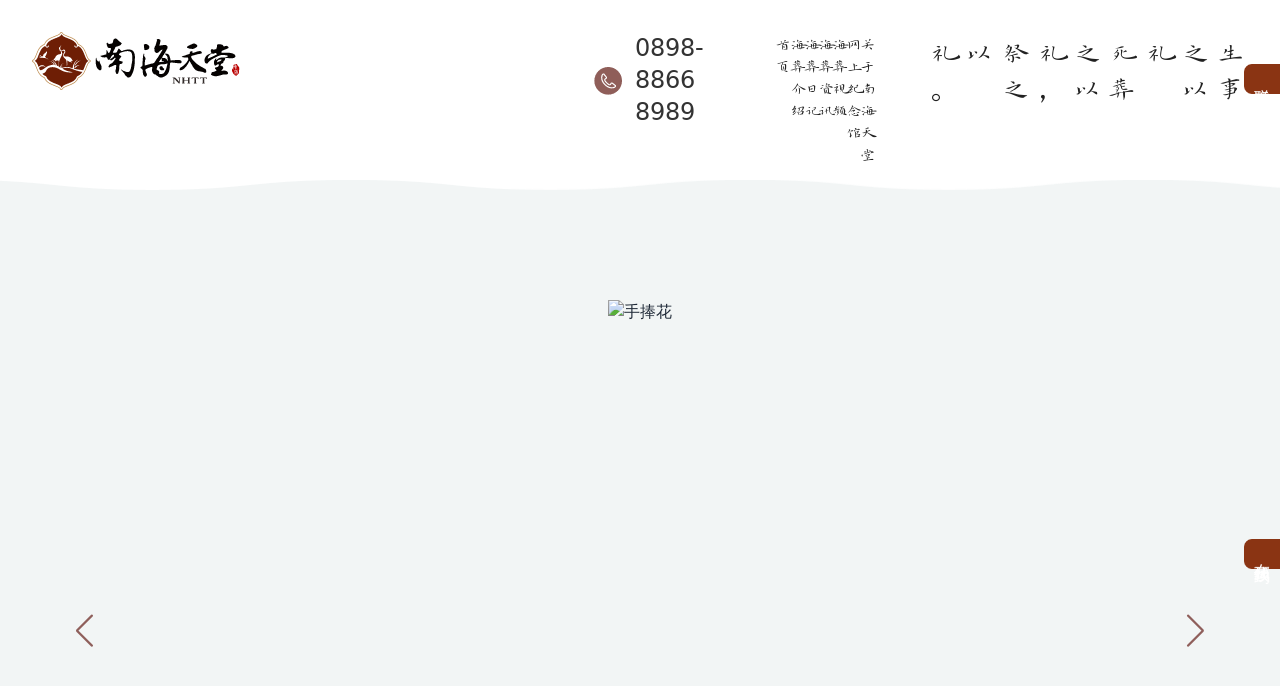

--- FILE ---
content_type: text/html; charset=utf-8
request_url: https://www.nhtt.cc/diary/66207a367ad52dfccc856446
body_size: 39126
content:
<!DOCTYPE html><html lang="zh-CN"><head><meta charset="utf-8">
<meta name="viewport" content="width=device-width, initial-scale=1">
<title>2024年4月15日 近海海葬-三亚南海天堂海葬服务中心</title>
<link rel="icon" type="image/x-icon" href="/favicon.ico">
<link rel="sitemap" href="/sitemap.xml">
<meta name="description" content="三亚南海天堂海葬服务中心是由民政局正式审批建立的海葬社会服务组织，致力于提供专业化、个性化的全套海葬服务以及在线祭祀等网络服务。积极响应殡葬改革，倡导环保高效的祭祀理念。电话：0898-88668989">
<link rel="preload" as="fetch" crossorigin="anonymous" href="/diary/66207a367ad52dfccc856446/_payload.json">
<style>/*! tailwindcss v3.4.1 | MIT License | https://tailwindcss.com*/*,:after,:before{border:0 solid #e5e7eb;box-sizing:border-box}:after,:before{--tw-content:""}:host,html{line-height:1.5;-webkit-text-size-adjust:100%;font-family:ui-sans-serif,system-ui,sans-serif,Apple Color Emoji,Segoe UI Emoji,Segoe UI Symbol,Noto Color Emoji;font-feature-settings:normal;font-variation-settings:normal;-moz-tab-size:4;-o-tab-size:4;tab-size:4;-webkit-tap-highlight-color:transparent}body{line-height:inherit;margin:0}hr{border-top-width:1px;color:inherit;height:0}abbr:where([title]){-webkit-text-decoration:underline dotted;text-decoration:underline dotted}h1,h2,h3,h4,h5,h6{font-size:inherit;font-weight:inherit}a{color:inherit;text-decoration:inherit}b,strong{font-weight:bolder}code,kbd,pre,samp{font-family:ui-monospace,SFMono-Regular,Menlo,Monaco,Consolas,Liberation Mono,Courier New,monospace;font-feature-settings:normal;font-size:1em;font-variation-settings:normal}small{font-size:80%}sub,sup{font-size:75%;line-height:0;position:relative;vertical-align:baseline}sub{bottom:-.25em}sup{top:-.5em}table{border-collapse:collapse;border-color:inherit;text-indent:0}button,input,optgroup,select,textarea{color:inherit;font-family:inherit;font-feature-settings:inherit;font-size:100%;font-variation-settings:inherit;font-weight:inherit;line-height:inherit;margin:0;padding:0}button,select{text-transform:none}[type=button],[type=reset],[type=submit],button{-webkit-appearance:button;background-color:transparent;background-image:none}:-moz-focusring{outline:auto}:-moz-ui-invalid{box-shadow:none}progress{vertical-align:baseline}::-webkit-inner-spin-button,::-webkit-outer-spin-button{height:auto}[type=search]{-webkit-appearance:textfield;outline-offset:-2px}::-webkit-search-decoration{-webkit-appearance:none}::-webkit-file-upload-button{-webkit-appearance:button;font:inherit}summary{display:list-item}blockquote,dd,dl,figure,h1,h2,h3,h4,h5,h6,hr,p,pre{margin:0}fieldset{margin:0}fieldset,legend{padding:0}menu,ol,ul{list-style:none;margin:0;padding:0}dialog{padding:0}textarea{resize:vertical}input::-moz-placeholder,textarea::-moz-placeholder{color:#9ca3af;opacity:1}input::placeholder,textarea::placeholder{color:#9ca3af;opacity:1}[role=button],button{cursor:pointer}:disabled{cursor:default}audio,canvas,embed,iframe,img,object,svg,video{display:block;vertical-align:middle}img,video{height:auto;max-width:100%}[hidden]{display:none}:root,[data-theme]{background-color:hsla(var(--b1)/1);background-color:hsla(var(--b1)/var(--tw-bg-opacity,1));color:hsla(var(--bc)/1);color:hsla(var(--bc)/var(--tw-text-opacity,1))}html{-webkit-tap-highlight-color:transparent}:root{color-scheme:light;--pf:258.89 94.378% 40.941%;--sf:314 100% 37.647%;--af:174 60% 40.784%;--nf:219 14.085% 22.275%;--in:198 93% 60%;--su:158 64% 52%;--wa:43 96% 56%;--er:0 91% 71%;--inc:198 100% 12%;--suc:158 100% 10%;--wac:43 100% 11%;--erc:0 100% 14%;--rounded-box:1rem;--rounded-btn:0.5rem;--rounded-badge:1.9rem;--animation-btn:0.25s;--animation-input:.2s;--btn-text-case:uppercase;--btn-focus-scale:0.95;--border-btn:1px;--tab-border:1px;--tab-radius:0.5rem;--p:258.89 94.378% 51.176%;--pc:0 0% 100%;--s:314 100% 47.059%;--sc:0 0% 100%;--a:174 60% 50.98%;--ac:174.71 43.59% 15.294%;--n:219 14.085% 27.843%;--nc:0 0% 100%;--b1:0 0% 100%;--b2:0 0% 94.902%;--b3:180 1.9608% 90%;--bc:215 27.907% 16.863%}@font-face{font-display:swap;font-family:xique;font-weight:400;src:url(/_nuxt/xique.DYE1ypr-.ttf) format("truetype")}.vertical-lr{writing-mode:vertical-lr}.vertical-rl{writing-mode:vertical-rl}*,:after,:before{--tw-border-spacing-x:0;--tw-border-spacing-y:0;--tw-translate-x:0;--tw-translate-y:0;--tw-rotate:0;--tw-skew-x:0;--tw-skew-y:0;--tw-scale-x:1;--tw-scale-y:1;--tw-pan-x: ;--tw-pan-y: ;--tw-pinch-zoom: ;--tw-scroll-snap-strictness:proximity;--tw-gradient-from-position: ;--tw-gradient-via-position: ;--tw-gradient-to-position: ;--tw-ordinal: ;--tw-slashed-zero: ;--tw-numeric-figure: ;--tw-numeric-spacing: ;--tw-numeric-fraction: ;--tw-ring-inset: ;--tw-ring-offset-width:0px;--tw-ring-offset-color:#fff;--tw-ring-color:rgba(59,130,246,.5);--tw-ring-offset-shadow:0 0 #0000;--tw-ring-shadow:0 0 #0000;--tw-shadow:0 0 #0000;--tw-shadow-colored:0 0 #0000;--tw-blur: ;--tw-brightness: ;--tw-contrast: ;--tw-grayscale: ;--tw-hue-rotate: ;--tw-invert: ;--tw-saturate: ;--tw-sepia: ;--tw-drop-shadow: ;--tw-backdrop-blur: ;--tw-backdrop-brightness: ;--tw-backdrop-contrast: ;--tw-backdrop-grayscale: ;--tw-backdrop-hue-rotate: ;--tw-backdrop-invert: ;--tw-backdrop-opacity: ;--tw-backdrop-saturate: ;--tw-backdrop-sepia: }::backdrop{--tw-border-spacing-x:0;--tw-border-spacing-y:0;--tw-translate-x:0;--tw-translate-y:0;--tw-rotate:0;--tw-skew-x:0;--tw-skew-y:0;--tw-scale-x:1;--tw-scale-y:1;--tw-pan-x: ;--tw-pan-y: ;--tw-pinch-zoom: ;--tw-scroll-snap-strictness:proximity;--tw-gradient-from-position: ;--tw-gradient-via-position: ;--tw-gradient-to-position: ;--tw-ordinal: ;--tw-slashed-zero: ;--tw-numeric-figure: ;--tw-numeric-spacing: ;--tw-numeric-fraction: ;--tw-ring-inset: ;--tw-ring-offset-width:0px;--tw-ring-offset-color:#fff;--tw-ring-color:rgba(59,130,246,.5);--tw-ring-offset-shadow:0 0 #0000;--tw-ring-shadow:0 0 #0000;--tw-shadow:0 0 #0000;--tw-shadow-colored:0 0 #0000;--tw-blur: ;--tw-brightness: ;--tw-contrast: ;--tw-grayscale: ;--tw-hue-rotate: ;--tw-invert: ;--tw-saturate: ;--tw-sepia: ;--tw-drop-shadow: ;--tw-backdrop-blur: ;--tw-backdrop-brightness: ;--tw-backdrop-contrast: ;--tw-backdrop-grayscale: ;--tw-backdrop-hue-rotate: ;--tw-backdrop-invert: ;--tw-backdrop-opacity: ;--tw-backdrop-saturate: ;--tw-backdrop-sepia: }.container{margin-left:auto;margin-right:auto;width:100%}@media (min-width:640px){.container{max-width:640px}}@media (min-width:768px){.container{max-width:768px}}@media (min-width:1024px){.container{max-width:1024px}}@media (min-width:1280px){.container{max-width:1280px}}@media (min-width:1536px){.container{max-width:1536px}}.prose{color:var(--tw-prose-body);max-width:65ch}.prose :where(p):not(:where([class~=not-prose],[class~=not-prose] *)){margin-bottom:1.25em;margin-top:1.25em}.prose :where([class~=lead]):not(:where([class~=not-prose],[class~=not-prose] *)){color:var(--tw-prose-lead);font-size:1.25em;line-height:1.6;margin-bottom:1.2em;margin-top:1.2em}.prose :where(a):not(:where([class~=not-prose],[class~=not-prose] *)){color:var(--tw-prose-links);font-weight:500;text-decoration:underline}.prose :where(strong):not(:where([class~=not-prose],[class~=not-prose] *)){color:var(--tw-prose-bold);font-weight:600}.prose :where(a strong):not(:where([class~=not-prose],[class~=not-prose] *)){color:inherit}.prose :where(blockquote strong):not(:where([class~=not-prose],[class~=not-prose] *)){color:inherit}.prose :where(thead th strong):not(:where([class~=not-prose],[class~=not-prose] *)){color:inherit}.prose :where(ol):not(:where([class~=not-prose],[class~=not-prose] *)){list-style-type:decimal;margin-bottom:1.25em;margin-top:1.25em;padding-left:1.625em}.prose :where(ol[type=A]):not(:where([class~=not-prose],[class~=not-prose] *)){list-style-type:upper-alpha}.prose :where(ol[type=a]):not(:where([class~=not-prose],[class~=not-prose] *)){list-style-type:lower-alpha}.prose :where(ol[type=A s]):not(:where([class~=not-prose],[class~=not-prose] *)){list-style-type:upper-alpha}.prose :where(ol[type=a s]):not(:where([class~=not-prose],[class~=not-prose] *)){list-style-type:lower-alpha}.prose :where(ol[type=I]):not(:where([class~=not-prose],[class~=not-prose] *)){list-style-type:upper-roman}.prose :where(ol[type=i]):not(:where([class~=not-prose],[class~=not-prose] *)){list-style-type:lower-roman}.prose :where(ol[type=I s]):not(:where([class~=not-prose],[class~=not-prose] *)){list-style-type:upper-roman}.prose :where(ol[type=i s]):not(:where([class~=not-prose],[class~=not-prose] *)){list-style-type:lower-roman}.prose :where(ol[type="1"]):not(:where([class~=not-prose],[class~=not-prose] *)){list-style-type:decimal}.prose :where(ul):not(:where([class~=not-prose],[class~=not-prose] *)){list-style-type:disc;margin-bottom:1.25em;margin-top:1.25em;padding-left:1.625em}.prose :where(ol>li):not(:where([class~=not-prose],[class~=not-prose] *))::marker{color:var(--tw-prose-counters);font-weight:400}.prose :where(ul>li):not(:where([class~=not-prose],[class~=not-prose] *))::marker{color:var(--tw-prose-bullets)}.prose :where(dt):not(:where([class~=not-prose],[class~=not-prose] *)){color:var(--tw-prose-headings);font-weight:600;margin-top:1.25em}.prose :where(hr):not(:where([class~=not-prose],[class~=not-prose] *)){border-color:var(--tw-prose-hr);border-top-width:1px;margin-bottom:3em;margin-top:3em}.prose :where(blockquote):not(:where([class~=not-prose],[class~=not-prose] *)){border-left-color:var(--tw-prose-quote-borders);border-left-width:.25rem;color:var(--tw-prose-quotes);font-style:italic;font-weight:500;margin-bottom:1.6em;margin-top:1.6em;padding-left:1em;quotes:"\201C""\201D""\2018""\2019"}.prose :where(blockquote p:first-of-type):not(:where([class~=not-prose],[class~=not-prose] *)):before{content:open-quote}.prose :where(blockquote p:last-of-type):not(:where([class~=not-prose],[class~=not-prose] *)):after{content:close-quote}.prose :where(h1):not(:where([class~=not-prose],[class~=not-prose] *)){color:var(--tw-prose-headings);font-size:2.25em;font-weight:800;line-height:1.1111111;margin-bottom:.8888889em;margin-top:0}.prose :where(h1 strong):not(:where([class~=not-prose],[class~=not-prose] *)){color:inherit;font-weight:900}.prose :where(h2):not(:where([class~=not-prose],[class~=not-prose] *)){color:var(--tw-prose-headings);font-size:1.5em;font-weight:700;line-height:1.3333333;margin-bottom:1em;margin-top:2em}.prose :where(h2 strong):not(:where([class~=not-prose],[class~=not-prose] *)){color:inherit;font-weight:800}.prose :where(h3):not(:where([class~=not-prose],[class~=not-prose] *)){color:var(--tw-prose-headings);font-size:1.25em;font-weight:600;line-height:1.6;margin-bottom:.6em;margin-top:1.6em}.prose :where(h3 strong):not(:where([class~=not-prose],[class~=not-prose] *)){color:inherit;font-weight:700}.prose :where(h4):not(:where([class~=not-prose],[class~=not-prose] *)){color:var(--tw-prose-headings);font-weight:600;line-height:1.5;margin-bottom:.5em;margin-top:1.5em}.prose :where(h4 strong):not(:where([class~=not-prose],[class~=not-prose] *)){color:inherit;font-weight:700}.prose :where(img):not(:where([class~=not-prose],[class~=not-prose] *)){margin-bottom:2em;margin-top:2em}.prose :where(picture):not(:where([class~=not-prose],[class~=not-prose] *)){display:block;margin-bottom:2em;margin-top:2em}.prose :where(kbd):not(:where([class~=not-prose],[class~=not-prose] *)){border-radius:.3125rem;box-shadow:0 0 0 1px rgb(var(--tw-prose-kbd-shadows)/10%),0 3px 0 rgb(var(--tw-prose-kbd-shadows)/10%);color:var(--tw-prose-kbd);font-family:inherit;font-size:.875em;font-weight:500;padding:.1875em .375em}.prose :where(code):not(:where([class~=not-prose],[class~=not-prose] *)){color:var(--tw-prose-code);font-size:.875em;font-weight:600}.prose :where(code):not(:where([class~=not-prose],[class~=not-prose] *)):before{content:"`"}.prose :where(code):not(:where([class~=not-prose],[class~=not-prose] *)):after{content:"`"}.prose :where(a code):not(:where([class~=not-prose],[class~=not-prose] *)){color:inherit}.prose :where(h1 code):not(:where([class~=not-prose],[class~=not-prose] *)){color:inherit}.prose :where(h2 code):not(:where([class~=not-prose],[class~=not-prose] *)){color:inherit;font-size:.875em}.prose :where(h3 code):not(:where([class~=not-prose],[class~=not-prose] *)){color:inherit;font-size:.9em}.prose :where(h4 code):not(:where([class~=not-prose],[class~=not-prose] *)){color:inherit}.prose :where(blockquote code):not(:where([class~=not-prose],[class~=not-prose] *)){color:inherit}.prose :where(thead th code):not(:where([class~=not-prose],[class~=not-prose] *)){color:inherit}.prose :where(pre):not(:where([class~=not-prose],[class~=not-prose] *)){background-color:var(--tw-prose-pre-bg);border-radius:.375rem;color:var(--tw-prose-pre-code);font-size:.875em;font-weight:400;line-height:1.7142857;margin-bottom:1.7142857em;margin-top:1.7142857em;overflow-x:auto;padding:.8571429em 1.1428571em}.prose :where(pre code):not(:where([class~=not-prose],[class~=not-prose] *)){background-color:transparent;border-radius:0;border-width:0;color:inherit;font-family:inherit;font-size:inherit;font-weight:inherit;line-height:inherit;padding:0}.prose :where(pre code):not(:where([class~=not-prose],[class~=not-prose] *)):before{content:none}.prose :where(pre code):not(:where([class~=not-prose],[class~=not-prose] *)):after{content:none}.prose :where(table):not(:where([class~=not-prose],[class~=not-prose] *)){font-size:.875em;line-height:1.7142857;margin-bottom:2em;margin-top:2em;table-layout:auto;text-align:left;width:100%}.prose :where(thead):not(:where([class~=not-prose],[class~=not-prose] *)){border-bottom-color:var(--tw-prose-th-borders);border-bottom-width:1px}.prose :where(thead th):not(:where([class~=not-prose],[class~=not-prose] *)){color:var(--tw-prose-headings);font-weight:600;padding-bottom:.5714286em;padding-left:.5714286em;padding-right:.5714286em;vertical-align:bottom}.prose :where(tbody tr):not(:where([class~=not-prose],[class~=not-prose] *)){border-bottom-color:var(--tw-prose-td-borders);border-bottom-width:1px}.prose :where(tbody tr:last-child):not(:where([class~=not-prose],[class~=not-prose] *)){border-bottom-width:0}.prose :where(tbody td):not(:where([class~=not-prose],[class~=not-prose] *)){vertical-align:baseline}.prose :where(tfoot):not(:where([class~=not-prose],[class~=not-prose] *)){border-top-color:var(--tw-prose-th-borders);border-top-width:1px}.prose :where(tfoot td):not(:where([class~=not-prose],[class~=not-prose] *)){vertical-align:top}.prose :where(figure>*):not(:where([class~=not-prose],[class~=not-prose] *)){margin-bottom:0;margin-top:0}.prose :where(figcaption):not(:where([class~=not-prose],[class~=not-prose] *)){color:var(--tw-prose-captions);font-size:.875em;line-height:1.4285714;margin-top:.8571429em}.prose{--tw-prose-body:#374151;--tw-prose-headings:#111827;--tw-prose-lead:#4b5563;--tw-prose-links:#111827;--tw-prose-bold:#111827;--tw-prose-counters:#6b7280;--tw-prose-bullets:#d1d5db;--tw-prose-hr:#e5e7eb;--tw-prose-quotes:#111827;--tw-prose-quote-borders:#e5e7eb;--tw-prose-captions:#6b7280;--tw-prose-kbd:#111827;--tw-prose-kbd-shadows:17 24 39;--tw-prose-code:#111827;--tw-prose-pre-code:#e5e7eb;--tw-prose-pre-bg:#1f2937;--tw-prose-th-borders:#d1d5db;--tw-prose-td-borders:#e5e7eb;--tw-prose-invert-body:#d1d5db;--tw-prose-invert-headings:#fff;--tw-prose-invert-lead:#9ca3af;--tw-prose-invert-links:#fff;--tw-prose-invert-bold:#fff;--tw-prose-invert-counters:#9ca3af;--tw-prose-invert-bullets:#4b5563;--tw-prose-invert-hr:#374151;--tw-prose-invert-quotes:#f3f4f6;--tw-prose-invert-quote-borders:#374151;--tw-prose-invert-captions:#9ca3af;--tw-prose-invert-kbd:#fff;--tw-prose-invert-kbd-shadows:255 255 255;--tw-prose-invert-code:#fff;--tw-prose-invert-pre-code:#d1d5db;--tw-prose-invert-pre-bg:rgba(0,0,0,.5);--tw-prose-invert-th-borders:#4b5563;--tw-prose-invert-td-borders:#374151;font-size:1rem;line-height:1.75}.prose :where(picture>img):not(:where([class~=not-prose],[class~=not-prose] *)){margin-bottom:0;margin-top:0}.prose :where(video):not(:where([class~=not-prose],[class~=not-prose] *)){margin-bottom:2em;margin-top:2em}.prose :where(li):not(:where([class~=not-prose],[class~=not-prose] *)){margin-bottom:.5em;margin-top:.5em}.prose :where(ol>li):not(:where([class~=not-prose],[class~=not-prose] *)){padding-left:.375em}.prose :where(ul>li):not(:where([class~=not-prose],[class~=not-prose] *)){padding-left:.375em}.prose :where(.prose>ul>li p):not(:where([class~=not-prose],[class~=not-prose] *)){margin-bottom:.75em;margin-top:.75em}.prose :where(.prose>ul>li>:first-child):not(:where([class~=not-prose],[class~=not-prose] *)){margin-top:1.25em}.prose :where(.prose>ul>li>:last-child):not(:where([class~=not-prose],[class~=not-prose] *)){margin-bottom:1.25em}.prose :where(.prose>ol>li>:first-child):not(:where([class~=not-prose],[class~=not-prose] *)){margin-top:1.25em}.prose :where(.prose>ol>li>:last-child):not(:where([class~=not-prose],[class~=not-prose] *)){margin-bottom:1.25em}.prose :where(ul ul,ul ol,ol ul,ol ol):not(:where([class~=not-prose],[class~=not-prose] *)){margin-bottom:.75em;margin-top:.75em}.prose :where(dl):not(:where([class~=not-prose],[class~=not-prose] *)){margin-bottom:1.25em;margin-top:1.25em}.prose :where(dd):not(:where([class~=not-prose],[class~=not-prose] *)){margin-top:.5em;padding-left:1.625em}.prose :where(hr+*):not(:where([class~=not-prose],[class~=not-prose] *)){margin-top:0}.prose :where(h2+*):not(:where([class~=not-prose],[class~=not-prose] *)){margin-top:0}.prose :where(h3+*):not(:where([class~=not-prose],[class~=not-prose] *)){margin-top:0}.prose :where(h4+*):not(:where([class~=not-prose],[class~=not-prose] *)){margin-top:0}.prose :where(thead th:first-child):not(:where([class~=not-prose],[class~=not-prose] *)){padding-left:0}.prose :where(thead th:last-child):not(:where([class~=not-prose],[class~=not-prose] *)){padding-right:0}.prose :where(tbody td,tfoot td):not(:where([class~=not-prose],[class~=not-prose] *)){padding:.5714286em}.prose :where(tbody td:first-child,tfoot td:first-child):not(:where([class~=not-prose],[class~=not-prose] *)){padding-left:0}.prose :where(tbody td:last-child,tfoot td:last-child):not(:where([class~=not-prose],[class~=not-prose] *)){padding-right:0}.prose :where(figure):not(:where([class~=not-prose],[class~=not-prose] *)){margin-bottom:2em;margin-top:2em}.prose :where(.prose>:first-child):not(:where([class~=not-prose],[class~=not-prose] *)){margin-top:0}.prose :where(.prose>:last-child):not(:where([class~=not-prose],[class~=not-prose] *)){margin-bottom:0}.artboard{width:100%}.btn{align-items:center;animation:button-pop .25s ease-out;animation:button-pop var(--animation-btn,.25s) ease-out;border-color:transparent;border-color:hsl(var(--n)/var(--tw-border-opacity));border-radius:.5rem;border-radius:var(--rounded-btn,.5rem);border-width:1px;border-width:var(--border-btn,1px);cursor:pointer;display:inline-flex;flex-shrink:0;flex-wrap:wrap;font-size:.875rem;font-weight:600;height:3rem;justify-content:center;line-height:1.25rem;line-height:1em;min-height:3rem;padding-left:1rem;padding-right:1rem;text-align:center;text-decoration-line:none;text-transform:uppercase;text-transform:var(--btn-text-case,uppercase);transition-duration:.2s;transition-property:color,background-color,border-color,text-decoration-color,fill,stroke,opacity,box-shadow,transform,filter,-webkit-backdrop-filter;transition-property:color,background-color,border-color,text-decoration-color,fill,stroke,opacity,box-shadow,transform,filter,backdrop-filter;transition-property:color,background-color,border-color,text-decoration-color,fill,stroke,opacity,box-shadow,transform,filter,backdrop-filter,-webkit-backdrop-filter;transition-timing-function:cubic-bezier(.4,0,.2,1);-webkit-user-select:none;-moz-user-select:none;user-select:none;--tw-border-opacity:1;--tw-bg-opacity:1;background-color:hsl(var(--n)/1);background-color:hsl(var(--n)/var(--tw-bg-opacity));--tw-text-opacity:1;color:hsl(var(--nc)/1);color:hsl(var(--nc)/var(--tw-text-opacity))}.btn-disabled,.btn.loading,.btn.loading:hover,.btn[disabled]{pointer-events:none}.btn.loading:before{animation:spin 2s linear infinite;border-color:transparent currentColor currentColor transparent;border-radius:9999px;border-width:2px;content:"";height:1rem;margin-right:.5rem;width:1rem}@media (prefers-reduced-motion:reduce){.btn.loading:before{animation:spin 10s linear infinite}}@keyframes spin{0%{transform:rotate(0deg)}to{transform:rotate(1turn)}}.btn-group>input[type=radio].btn{-webkit-appearance:none;-moz-appearance:none;appearance:none}.btn-group>input[type=radio].btn:before{content:attr(data-title)}.card{border-radius:1rem;border-radius:var(--rounded-box,1rem);display:flex;flex-direction:column;position:relative}.card:focus{outline:2px solid transparent;outline-offset:2px}.card-body{display:flex;flex:1 1 auto;flex-direction:column;gap:.5rem;padding:2rem;padding:var(--padding-card,2rem)}.card-body :where(p){flex-grow:1}.card figure{align-items:center;display:flex;justify-content:center}.card.image-full{display:grid}.card.image-full:before{content:"";position:relative;z-index:10;--tw-bg-opacity:1;background-color:hsl(var(--n)/1);background-color:hsl(var(--n)/var(--tw-bg-opacity));border-radius:1rem;border-radius:var(--rounded-box,1rem);opacity:.75}.card.image-full:before,.card.image-full>*{grid-column-start:1;grid-row-start:1}.card.image-full>figure img{height:100%;-o-object-fit:cover;object-fit:cover}.card.image-full>.card-body{position:relative;z-index:20;--tw-text-opacity:1;color:hsl(var(--nc)/1);color:hsl(var(--nc)/var(--tw-text-opacity))}.checkbox{flex-shrink:0;--chkbg:var(--bc);--chkfg:var(--b1);-webkit-appearance:none;-moz-appearance:none;appearance:none;border-color:hsl(var(--bc)/var(--tw-border-opacity));border-width:1px;cursor:pointer;height:1.5rem;width:1.5rem;--tw-border-opacity:0.2;border-radius:.5rem;border-radius:var(--rounded-btn,.5rem)}.footer{-moz-column-gap:1rem;column-gap:1rem;font-size:.875rem;grid-auto-flow:row;line-height:1.25rem;row-gap:2.5rem;width:100%}.footer,.footer>*{display:grid;place-items:start}.footer>*{gap:.5rem}@media (min-width:48rem){.footer{grid-auto-flow:column}.footer-center{grid-auto-flow:row dense}}.label{align-items:center;display:flex;justify-content:space-between;padding:.5rem .25rem;-webkit-user-select:none;-moz-user-select:none;user-select:none}.input{border-color:hsl(var(--bc)/var(--tw-border-opacity));border-width:1px;flex-shrink:1;font-size:1rem;height:3rem;line-height:2;line-height:1.5rem;padding-left:1rem;padding-right:1rem;--tw-border-opacity:0;--tw-bg-opacity:1;background-color:hsl(var(--b1)/1);background-color:hsl(var(--b1)/var(--tw-bg-opacity));border-radius:.5rem;border-radius:var(--rounded-btn,.5rem)}.input-group>.input{isolation:isolate}.input-group>*,.input-group>.input,.input-group>.select,.input-group>.textarea{border-radius:0}.link{cursor:pointer;text-decoration-line:underline}.modal{background-color:hsl(var(--nf,var(--n))/.4);background-color:hsl(var(--nf,var(--n))/var(--tw-bg-opacity));display:flex;inset:0;justify-content:center;opacity:0;pointer-events:none;position:fixed;visibility:hidden;z-index:999;--tw-bg-opacity:0.4;overflow-y:hidden;overscroll-behavior:contain;transition-duration:.2s;transition-property:transform,opacity,visibility;transition-timing-function:cubic-bezier(.4,0,.2,1)}:where(.modal){align-items:center}.modal-box{max-height:calc(100vh - 5em);--tw-bg-opacity:1;background-color:hsl(var(--b1)/1);background-color:hsl(var(--b1)/var(--tw-bg-opacity));max-width:32rem;padding:1.5rem;transition-duration:.2s;transition-property:color,background-color,border-color,text-decoration-color,fill,stroke,opacity,box-shadow,transform,filter,-webkit-backdrop-filter;transition-property:color,background-color,border-color,text-decoration-color,fill,stroke,opacity,box-shadow,transform,filter,backdrop-filter;transition-property:color,background-color,border-color,text-decoration-color,fill,stroke,opacity,box-shadow,transform,filter,backdrop-filter,-webkit-backdrop-filter;transition-timing-function:cubic-bezier(.4,0,.2,1);width:91.666667%;--tw-scale-x:.9;--tw-scale-y:.9;border-bottom-left-radius:1rem;border-bottom-left-radius:var(--rounded-box,1rem);border-bottom-right-radius:1rem;border-bottom-right-radius:var(--rounded-box,1rem);border-top-left-radius:1rem;border-top-left-radius:var(--rounded-box,1rem);border-top-right-radius:1rem;border-top-right-radius:var(--rounded-box,1rem);box-shadow:0 25px 50px -12px rgba(0,0,0,.25);overflow-y:auto;overscroll-behavior:contain;transform:translate(var(--tw-translate-x),var(--tw-translate-y)) rotate(var(--tw-rotate)) skewX(var(--tw-skew-x)) skewY(var(--tw-skew-y)) scaleX(.9) scaleY(.9);transform:translate(var(--tw-translate-x),var(--tw-translate-y)) rotate(var(--tw-rotate)) skewX(var(--tw-skew-x)) skewY(var(--tw-skew-y)) scaleX(var(--tw-scale-x)) scaleY(var(--tw-scale-y))}.modal-open,.modal-toggle:checked+.modal,.modal:target{opacity:1;pointer-events:auto;visibility:visible}.modal-action{display:flex;justify-content:flex-end;margin-top:1.5rem}.modal-toggle{height:0;opacity:0;position:fixed;width:0}.modal-toggle,.progress{-webkit-appearance:none;-moz-appearance:none;appearance:none}.progress{border-radius:1rem;border-radius:var(--rounded-box,1rem);height:.5rem;overflow:hidden;position:relative;width:100%}.btm-nav>:where(.active){border-top-width:2px;--tw-bg-opacity:1;background-color:hsl(var(--b1)/1);background-color:hsl(var(--b1)/var(--tw-bg-opacity))}.btm-nav>* .label{font-size:1rem;line-height:1.5rem}.btn:active:focus,.btn:active:hover{animation:none}.btn:not(.no-animation):active:focus,.btn:not(.no-animation):active:hover{transform:scale(.95);transform:scale(var(--btn-focus-scale,.95))}.btn-active,.btn:hover{--tw-border-opacity:1;border-color:hsl(var(--nf,var(--n))/var(--tw-border-opacity));--tw-bg-opacity:1;background-color:hsl(var(--nf,var(--n))/1);background-color:hsl(var(--nf,var(--n))/var(--tw-bg-opacity))}.btn:focus-visible{outline:2px solid hsl(var(--nf));outline-offset:2px}.btn.glass.btn-active,.btn.glass:hover{--glass-opacity:25%;--glass-border-opacity:15%}.btn.glass:focus-visible{outline:2px solid currentColor}.btn-disabled,.btn-disabled:hover,.btn[disabled],.btn[disabled]:hover{--tw-border-opacity:0;background-color:hsl(var(--n)/.2);background-color:hsl(var(--n)/var(--tw-bg-opacity));--tw-bg-opacity:0.2;color:hsl(var(--bc)/.2);color:hsl(var(--bc)/var(--tw-text-opacity));--tw-text-opacity:0.2}.btn.loading.btn-circle:before,.btn.loading.btn-square:before{margin-right:0}.btn.loading.btn-lg:before,.btn.loading.btn-xl:before{height:1.25rem;width:1.25rem}.btn.loading.btn-sm:before,.btn.loading.btn-xs:before{height:.75rem;width:.75rem}.btn-group>.btn-active,.btn-group>input[type=radio]:checked.btn{--tw-border-opacity:1;border-color:hsl(var(--p)/var(--tw-border-opacity));--tw-bg-opacity:1;background-color:hsl(var(--p)/1);background-color:hsl(var(--p)/var(--tw-bg-opacity));--tw-text-opacity:1;color:hsl(var(--pc)/1);color:hsl(var(--pc)/var(--tw-text-opacity))}.btn-group>.btn-active:focus-visible,.btn-group>input[type=radio]:checked.btn:focus-visible{outline:2px solid hsl(var(--p))}@keyframes button-pop{0%{transform:scale(.95);transform:scale(var(--btn-focus-scale,.95))}40%{transform:scale(1.02)}to{transform:scale(1)}}.card :where(figure:first-child){border-end-end-radius:unset;border-end-start-radius:unset;border-start-end-radius:inherit;border-start-start-radius:inherit;overflow:hidden}.card :where(figure:last-child){border-end-end-radius:inherit;border-end-start-radius:inherit;border-start-end-radius:unset;border-start-start-radius:unset;overflow:hidden}.card:focus-visible{outline:2px solid currentColor;outline-offset:2px}.card.bordered{border-width:1px;--tw-border-opacity:1;border-color:hsl(var(--b2,var(--b1))/var(--tw-border-opacity))}.card.compact .card-body{font-size:.875rem;line-height:1.25rem;padding:1rem}.card-title{align-items:center;display:flex;font-size:1.25rem;font-weight:600;gap:.5rem;line-height:1.75rem}.card.image-full :where(figure){border-radius:inherit;overflow:hidden}.checkbox:focus-visible{outline:2px solid hsl(var(--bc));outline-offset:2px}.checkbox:checked,.checkbox[aria-checked=true],.checkbox[checked=true]{--tw-bg-opacity:1;animation:checkmark .2s ease-in-out;animation:checkmark var(--animation-input,.2s) ease-in-out;background-color:hsl(var(--bc)/1);background-color:hsl(var(--bc)/var(--tw-bg-opacity));background-image:linear-gradient(-45deg,transparent 65%,hsl(var(--chkbg)) 65.99%),linear-gradient(45deg,transparent 75%,hsl(var(--chkbg)) 75.99%),linear-gradient(-45deg,hsl(var(--chkbg)) 40%,transparent 40.99%),linear-gradient(45deg,hsl(var(--chkbg)) 30%,hsl(var(--chkfg)) 30.99%,hsl(var(--chkfg)) 40%,transparent 40.99%),linear-gradient(-45deg,hsl(var(--chkfg)) 50%,hsl(var(--chkbg)) 50.99%);background-repeat:no-repeat}.checkbox:indeterminate{--tw-bg-opacity:1;animation:checkmark .2s ease-in-out;animation:checkmark var(--animation-input,.2s) ease-in-out;background-color:hsl(var(--bc)/1);background-color:hsl(var(--bc)/var(--tw-bg-opacity));background-image:linear-gradient(90deg,transparent 80%,hsl(var(--chkbg)) 80%),linear-gradient(-90deg,transparent 80%,hsl(var(--chkbg)) 80%),linear-gradient(0deg,hsl(var(--chkbg)) 43%,hsl(var(--chkfg)) 43%,hsl(var(--chkfg)) 57%,hsl(var(--chkbg)) 57%);background-repeat:no-repeat}.checkbox:disabled{border-color:transparent;cursor:not-allowed;--tw-bg-opacity:1;background-color:hsl(var(--bc)/1);background-color:hsl(var(--bc)/var(--tw-bg-opacity));opacity:.2}@keyframes checkmark{0%{background-position-y:5px}50%{background-position-y:-2px}to{background-position-y:0}}[dir=rtl] .checkbox:checked,[dir=rtl] .checkbox[aria-checked=true],[dir=rtl] .checkbox[checked=true]{background-image:linear-gradient(45deg,transparent 65%,hsl(var(--chkbg)) 65.99%),linear-gradient(-45deg,transparent 75%,hsl(var(--chkbg)) 75.99%),linear-gradient(45deg,hsl(var(--chkbg)) 40%,transparent 40.99%),linear-gradient(-45deg,hsl(var(--chkbg)) 30%,hsl(var(--chkfg)) 30.99%,hsl(var(--chkfg)) 40%,transparent 40.99%),linear-gradient(45deg,hsl(var(--chkfg)) 50%,hsl(var(--chkbg)) 50.99%)}.label a:hover{--tw-text-opacity:1;color:hsl(var(--bc)/1);color:hsl(var(--bc)/var(--tw-text-opacity))}.input[list]::-webkit-calendar-picker-indicator{line-height:1em}.input:focus{outline:2px solid hsla(var(--bc)/.2);outline-offset:2px}.input-disabled,.input[disabled]{cursor:not-allowed;--tw-border-opacity:1;border-color:hsl(var(--b2,var(--b1))/var(--tw-border-opacity));--tw-bg-opacity:1;background-color:hsl(var(--b2,var(--b1))/1);background-color:hsl(var(--b2,var(--b1))/var(--tw-bg-opacity));--tw-text-opacity:0.2}.input-disabled::-moz-placeholder,.input[disabled]::-moz-placeholder{color:hsl(var(--bc)/.2);color:hsl(var(--bc)/var(--tw-placeholder-opacity));--tw-placeholder-opacity:0.2}.input-disabled::placeholder,.input[disabled]::placeholder{color:hsl(var(--bc)/.2);color:hsl(var(--bc)/var(--tw-placeholder-opacity));--tw-placeholder-opacity:0.2}.link:focus{outline:2px solid transparent;outline-offset:2px}.link:focus-visible{outline:2px solid currentColor;outline-offset:2px}.menu :where(li:not(.menu-title):not(:empty))>:where(:not(ul).active),.menu :where(li:not(.menu-title):not(:empty))>:where(:not(ul):active){--tw-bg-opacity:1;background-color:hsl(var(--p)/1);background-color:hsl(var(--p)/var(--tw-bg-opacity));--tw-text-opacity:1;color:hsl(var(--pc)/1);color:hsl(var(--pc)/var(--tw-text-opacity))}.mockup-phone{background-color:#000;border:4px solid #444;border-radius:50px;display:inline-block;margin:0 auto;overflow:hidden;padding:10px}.mockup-phone .camera{background:#000;border-bottom-left-radius:17px;border-bottom-right-radius:17px;height:25px;left:0;margin:0 auto;position:relative;top:0;width:150px;z-index:11}.mockup-phone .camera:before{background-color:#0c0b0e;border-radius:5px;content:"";height:4px;left:50%;position:absolute;top:35%;transform:translate(-50%,-50%);width:50px}.mockup-phone .camera:after{background-color:#0f0b25;border-radius:5px;content:"";height:8px;left:70%;position:absolute;top:20%;width:8px}.mockup-phone .display{border-radius:40px;margin-top:-25px;overflow:hidden}.modal-open .modal-box,.modal-toggle:checked+.modal .modal-box,.modal:target .modal-box{--tw-translate-y:0px;--tw-scale-x:1;--tw-scale-y:1;transform:translate(var(--tw-translate-x)) rotate(var(--tw-rotate)) skewX(var(--tw-skew-x)) skewY(var(--tw-skew-y)) scaleX(1) scaleY(1);transform:translate(var(--tw-translate-x),var(--tw-translate-y)) rotate(var(--tw-rotate)) skewX(var(--tw-skew-x)) skewY(var(--tw-skew-y)) scaleX(var(--tw-scale-x)) scaleY(var(--tw-scale-y))}.modal-action>:not([hidden])~:not([hidden]){--tw-space-x-reverse:0;margin-left:.5rem;margin-left:calc(.5rem*(1 - var(--tw-space-x-reverse)));margin-right:0;margin-right:calc(.5rem*var(--tw-space-x-reverse))}.progress::-moz-progress-bar{--tw-bg-opacity:1;background-color:hsl(var(--n)/1);background-color:hsl(var(--n)/var(--tw-bg-opacity))}.progress:indeterminate:after{--tw-bg-opacity:1;animation:progress-loading 5s ease-in-out infinite;background-color:hsl(var(--n)/1);background-color:hsl(var(--n)/var(--tw-bg-opacity));border-radius:1rem;border-radius:var(--rounded-box,1rem);bottom:0;content:"";left:-40%;position:absolute;top:0;width:33.333333%}.progress::-webkit-progress-bar{background-color:hsl(var(--n)/.2);background-color:hsl(var(--n)/var(--tw-bg-opacity));--tw-bg-opacity:0.2;border-radius:1rem;border-radius:var(--rounded-box,1rem)}.progress::-webkit-progress-value{--tw-bg-opacity:1;background-color:hsl(var(--nf,var(--n))/1);background-color:hsl(var(--nf,var(--n))/var(--tw-bg-opacity));border-radius:1rem;border-radius:var(--rounded-box,1rem)}@keyframes progress-loading{50%{left:107%}}@keyframes radiomark{0%{box-shadow:0 0 0 12px hsl(var(--b1)) inset,0 0 0 12px hsl(var(--b1)) inset}50%{box-shadow:0 0 0 3px hsl(var(--b1)) inset,0 0 0 3px hsl(var(--b1)) inset}to{box-shadow:0 0 0 4px hsl(var(--b1)) inset,0 0 0 4px hsl(var(--b1)) inset}}@keyframes rating-pop{0%{transform:translateY(-.125em)}40%{transform:translateY(-.125em)}to{transform:translateY(0)}}.table tr.active td,.table tr.active th,.table tr.active:nth-child(2n) td,.table tr.active:nth-child(2n) th{--tw-bg-opacity:1;background-color:hsl(var(--b3,var(--b2))/1);background-color:hsl(var(--b3,var(--b2))/var(--tw-bg-opacity))}@keyframes toast-pop{0%{opacity:0;transform:scale(.9)}to{opacity:1;transform:scale(1)}}:root .prose{--tw-prose-body:hsla(var(--bc)/.8);--tw-prose-headings:hsl(var(--bc));--tw-prose-lead:hsl(var(--bc));--tw-prose-links:hsl(var(--bc));--tw-prose-bold:hsl(var(--bc));--tw-prose-counters:hsl(var(--bc));--tw-prose-bullets:hsla(var(--bc)/.5);--tw-prose-hr:hsla(var(--bc)/.2);--tw-prose-quotes:hsl(var(--bc));--tw-prose-quote-borders:hsla(var(--bc)/.2);--tw-prose-captions:hsla(var(--bc)/.5);--tw-prose-code:hsl(var(--bc));--tw-prose-pre-code:hsl(var(--nc));--tw-prose-pre-bg:hsl(var(--n));--tw-prose-th-borders:hsla(var(--bc)/.5);--tw-prose-td-borders:hsla(var(--bc)/.2)}.prose :where(code):not(:where([class~=not-prose] *)){border-radius:var(--rounded-badge);padding:2px 8px}.prose code:after,.prose code:before{content:none}.prose pre code{border-radius:0;padding:0}.prose :where(tbody tr,thead):not(:where([class~=not-prose] *)){border-bottom-color:hsl(var(--bc)/20%)}.artboard-demo{align-items:center;display:flex;flex:none;flex-direction:column;justify-content:center}.artboard.phone{width:320px}.artboard.phone-1{height:568px;width:320px}.artboard.phone-1.artboard-horizontal,.artboard.phone-1.horizontal{height:320px;width:568px}.artboard.phone-2{height:667px;width:375px}.artboard.phone-2.artboard-horizontal,.artboard.phone-2.horizontal{height:375px;width:667px}.artboard.phone-3{height:736px;width:414px}.artboard.phone-3.artboard-horizontal,.artboard.phone-3.horizontal{height:414px;width:736px}.artboard.phone-4{height:812px;width:375px}.artboard.phone-4.artboard-horizontal,.artboard.phone-4.horizontal{height:375px;width:812px}.artboard.phone-5{height:896px;width:414px}.artboard.phone-5.artboard-horizontal,.artboard.phone-5.horizontal{height:414px;width:896px}.artboard.phone-6{height:1024px;width:320px}.artboard.phone-6.artboard-horizontal,.artboard.phone-6.horizontal{height:320px;width:1024px}.btm-nav-xs>:where(.active){border-top-width:1px}.btm-nav-sm>:where(.active){border-top-width:2px}.btm-nav-md>:where(.active){border-top-width:2px}.btm-nav-lg>:where(.active){border-top-width:4px}.artboard-demo{--tw-bg-opacity:1;background-color:hsl(var(--b1)/1);background-color:hsl(var(--b1)/var(--tw-bg-opacity));--tw-text-opacity:1;border-radius:1rem;border-radius:var(--rounded-box,1rem);box-shadow:0 1px 3px 0 rgba(0,0,0,.1),0 1px 2px 0 rgba(0,0,0,.06);color:hsl(var(--bc)/1);color:hsl(var(--bc)/var(--tw-text-opacity))}.btn-group .btn:not(:first-child):not(:last-child){border-end-end-radius:0;border-end-start-radius:0;border-start-end-radius:0;border-start-start-radius:0}.btn-group .btn:first-child:not(:last-child){border-end-end-radius:0;border-end-start-radius:.5rem;border-end-start-radius:var(--rounded-btn,.5rem);border-start-end-radius:0;border-start-start-radius:.5rem;border-start-start-radius:var(--rounded-btn,.5rem);margin-left:-1px;margin-top:0}.btn-group .btn:last-child:not(:first-child){border-end-end-radius:.5rem;border-end-end-radius:var(--rounded-btn,.5rem);border-end-start-radius:0;border-start-end-radius:.5rem;border-start-end-radius:var(--rounded-btn,.5rem);border-start-start-radius:0}.btn-group-horizontal .btn:not(:first-child):not(:last-child){border-end-end-radius:0;border-end-start-radius:0;border-start-end-radius:0;border-start-start-radius:0}.btn-group-horizontal .btn:first-child:not(:last-child){border-end-end-radius:0;border-end-start-radius:.5rem;border-end-start-radius:var(--rounded-btn,.5rem);border-start-end-radius:0;border-start-start-radius:.5rem;border-start-start-radius:var(--rounded-btn,.5rem);margin-left:-1px;margin-top:0}.btn-group-horizontal .btn:last-child:not(:first-child){border-end-end-radius:.5rem;border-end-end-radius:var(--rounded-btn,.5rem);border-end-start-radius:0;border-start-end-radius:.5rem;border-start-end-radius:var(--rounded-btn,.5rem);border-start-start-radius:0}.btn-group-vertical .btn:first-child:not(:last-child){border-end-end-radius:0;border-end-start-radius:0;border-start-end-radius:.5rem;border-start-end-radius:var(--rounded-btn,.5rem);border-start-start-radius:.5rem;border-start-start-radius:var(--rounded-btn,.5rem);margin-left:0;margin-top:-1px}.btn-group-vertical .btn:last-child:not(:first-child){border-end-end-radius:.5rem;border-end-end-radius:var(--rounded-btn,.5rem);border-end-start-radius:.5rem;border-end-start-radius:var(--rounded-btn,.5rem);border-start-end-radius:0;border-start-start-radius:0}.card-compact .card-body{font-size:.875rem;line-height:1.25rem;padding:1rem}.card-compact .card-title{margin-bottom:.25rem}.card-normal .card-body{font-size:1rem;line-height:1.5rem;padding:2rem;padding:var(--padding-card,2rem)}.card-normal .card-title{margin-bottom:.75rem}.modal-bottom :where(.modal-box){max-width:none;width:100%;--tw-translate-y:2.5rem;--tw-scale-x:1;--tw-scale-y:1;border-bottom-left-radius:0;border-bottom-right-radius:0;transform:translate(var(--tw-translate-x),2.5rem) rotate(var(--tw-rotate)) skewX(var(--tw-skew-x)) skewY(var(--tw-skew-y)) scaleX(1) scaleY(1);transform:translate(var(--tw-translate-x),var(--tw-translate-y)) rotate(var(--tw-rotate)) skewX(var(--tw-skew-x)) skewY(var(--tw-skew-y)) scaleX(var(--tw-scale-x)) scaleY(var(--tw-scale-y))}.modal-middle :where(.modal-box){max-width:32rem;width:91.666667%;--tw-translate-y:0px;--tw-scale-x:.9;--tw-scale-y:.9;border-bottom-left-radius:1rem;border-bottom-left-radius:var(--rounded-box,1rem);border-bottom-right-radius:1rem;border-bottom-right-radius:var(--rounded-box,1rem);transform:translate(var(--tw-translate-x)) rotate(var(--tw-rotate)) skewX(var(--tw-skew-x)) skewY(var(--tw-skew-y)) scaleX(.9) scaleY(.9);transform:translate(var(--tw-translate-x),var(--tw-translate-y)) rotate(var(--tw-rotate)) skewX(var(--tw-skew-x)) skewY(var(--tw-skew-y)) scaleX(var(--tw-scale-x)) scaleY(var(--tw-scale-y))}.invisible{visibility:hidden}.fixed{position:fixed}.absolute{position:absolute}.relative{position:relative}.inset-0{inset:0}.inset-x-0{left:0;right:0}.\!left-20{left:5rem!important}.bottom-0{bottom:0}.bottom-121zdy{bottom:121px}.bottom-14{bottom:3.5rem}.bottom-5{bottom:1.25rem}.bottom-full{bottom:100%}.left-1\/2{left:50%}.left-3\/4{left:75%}.left-7{left:1.75rem}.right-0{right:0}.right-10{right:2.5rem}.right-8{right:2rem}.top-0{top:0}.top-3\/4{top:75%}.top-578zdy{top:578px}.top-8{top:2rem}.z-10{z-index:10}.z-50{z-index:50}.z-\[9999\]{z-index:9999}.m-6{margin:1.5rem}.mx-2{margin-left:.5rem;margin-right:.5rem}.mx-4{margin-left:1rem;margin-right:1rem}.mx-auto{margin-left:auto;margin-right:auto}.my-4{margin-bottom:1rem;margin-top:1rem}.my-8{margin-bottom:2rem;margin-top:2rem}.\!ml-0{margin-left:0!important}.\!mt-0{margin-top:0!important}.-mb-8{margin-bottom:-2rem}.mb-10{margin-bottom:2.5rem}.mb-12{margin-bottom:3rem}.mb-2{margin-bottom:.5rem}.mb-4{margin-bottom:1rem}.mb-5{margin-bottom:1.25rem}.mb-8{margin-bottom:2rem}.ml-16{margin-left:4rem}.ml-2{margin-left:.5rem}.ml-20{margin-left:5rem}.mr-1{margin-right:.25rem}.mr-2{margin-right:.5rem}.mr-3{margin-right:.75rem}.mt-10{margin-top:2.5rem}.mt-12{margin-top:3rem}.mt-16{margin-top:4rem}.mt-2{margin-top:.5rem}.mt-20{margin-top:5rem}.mt-24{margin-top:6rem}.mt-32{margin-top:8rem}.mt-4{margin-top:1rem}.mt-5{margin-top:1.25rem}.mt-7{margin-top:1.75rem}.block{display:block}.inline-block{display:inline-block}.flex{display:flex}.grid{display:grid}.\!hidden{display:none!important}.hidden{display:none}.aspect-square{aspect-ratio:1/1}.h-1\/4{height:25%}.h-10{height:2.5rem}.h-16{height:4rem}.h-48{height:12rem}.h-7{height:1.75rem}.h-96{height:24rem}.h-auto{height:auto}.h-full{height:100%}.h-screen{height:100vh}.max-h-0{max-height:0}.min-h-screen{min-height:100vh}.\!w-auto{width:auto!important}.w-1\/2{width:50%}.w-1\/4{width:25%}.w-11\/12{width:91.666667%}.w-2\/3{width:66.666667%}.w-24{width:6rem}.w-3{width:.75rem}.w-36{width:9rem}.w-48{width:12rem}.w-6{width:1.5rem}.w-72{width:18rem}.w-80{width:20rem}.w-9{width:2.25rem}.w-\[180px\]{width:180px}.w-\[300px\]{width:300px}.w-\[50px\]{width:50px}.w-auto{width:auto}.w-full{width:100%}.w-screen{width:100vw}.max-w-5xl{max-width:64rem}.max-w-none{max-width:none}.max-w-xl{max-width:36rem}.flex-1{flex:1 1 0%}.flex-none{flex:none}.flex-shrink-0{flex-shrink:0}.origin-top-left{transform-origin:top left}.-translate-x-1\/2{--tw-translate-x:-50%;transform:translate(-50%,var(--tw-translate-y)) rotate(var(--tw-rotate)) skewX(var(--tw-skew-x)) skewY(var(--tw-skew-y)) scaleX(var(--tw-scale-x)) scaleY(var(--tw-scale-y));transform:translate(var(--tw-translate-x),var(--tw-translate-y)) rotate(var(--tw-rotate)) skewX(var(--tw-skew-x)) skewY(var(--tw-skew-y)) scaleX(var(--tw-scale-x)) scaleY(var(--tw-scale-y))}.rotate-180{--tw-rotate:180deg;transform:translate(var(--tw-translate-x),var(--tw-translate-y)) rotate(180deg) skewX(var(--tw-skew-x)) skewY(var(--tw-skew-y)) scaleX(var(--tw-scale-x)) scaleY(var(--tw-scale-y));transform:translate(var(--tw-translate-x),var(--tw-translate-y)) rotate(var(--tw-rotate)) skewX(var(--tw-skew-x)) skewY(var(--tw-skew-y)) scaleX(var(--tw-scale-x)) scaleY(var(--tw-scale-y))}.scale-y-50{--tw-scale-y:.5;transform:translate(var(--tw-translate-x),var(--tw-translate-y)) rotate(var(--tw-rotate)) skewX(var(--tw-skew-x)) skewY(var(--tw-skew-y)) scaleX(var(--tw-scale-x)) scaleY(.5)}.scale-y-50,.transform{transform:translate(var(--tw-translate-x),var(--tw-translate-y)) rotate(var(--tw-rotate)) skewX(var(--tw-skew-x)) skewY(var(--tw-skew-y)) scaleX(var(--tw-scale-x)) scaleY(var(--tw-scale-y))}@keyframes boat_move{0%{transform:translate(-12%)}25%{transform:translate(16%,50px)}50%{transform:translate(44%)}75%{transform:translate(72%,50px)}to{transform:translate(100%)}}.animate-boat_move{animation:boat_move 45s linear infinite}@keyframes waves_move{0%{background-position:0 0;transform:translateY(10px)}50%{background-position:398px 0;transform:translate(0)}to{background-position:796px 0;transform:translateY(10px)}}.animate-phone_move{animation:waves_move 12s linear infinite}.cursor-pointer{cursor:pointer}.snap-x{scroll-snap-type:x var(--tw-scroll-snap-strictness)}.list-none{list-style-type:none}.grid-flow-row{grid-auto-flow:row}.grid-cols-1{grid-template-columns:repeat(1,minmax(0,1fr))}.grid-cols-2{grid-template-columns:repeat(2,minmax(0,1fr))}.grid-cols-3{grid-template-columns:repeat(3,minmax(0,1fr))}.grid-cols-6{grid-template-columns:repeat(6,minmax(0,1fr))}.grid-cols-7{grid-template-columns:repeat(7,minmax(0,1fr))}.flex-col{flex-direction:column}.flex-wrap{flex-wrap:wrap}.items-start{align-items:flex-start}.items-center{align-items:center}.justify-start{justify-content:flex-start}.justify-end{justify-content:flex-end}.justify-center{justify-content:center}.justify-between{justify-content:space-between}.gap-12{gap:3rem}.gap-2{gap:.5rem}.gap-4{gap:1rem}.gap-y-2{row-gap:.5rem}.space-x-2>:not([hidden])~:not([hidden]){--tw-space-x-reverse:0;margin-left:.5rem;margin-left:calc(.5rem*(1 - var(--tw-space-x-reverse)));margin-right:0;margin-right:calc(.5rem*var(--tw-space-x-reverse))}.space-x-4>:not([hidden])~:not([hidden]){--tw-space-x-reverse:0;margin-left:1rem;margin-left:calc(1rem*(1 - var(--tw-space-x-reverse)));margin-right:0;margin-right:calc(1rem*var(--tw-space-x-reverse))}.space-y-1>:not([hidden])~:not([hidden]){--tw-space-y-reverse:0;margin-bottom:0;margin-bottom:calc(.25rem*var(--tw-space-y-reverse));margin-top:.25rem;margin-top:calc(.25rem*(1 - var(--tw-space-y-reverse)))}.space-y-4>:not([hidden])~:not([hidden]){--tw-space-y-reverse:0;margin-bottom:0;margin-bottom:calc(1rem*var(--tw-space-y-reverse));margin-top:1rem;margin-top:calc(1rem*(1 - var(--tw-space-y-reverse)))}.space-y-8>:not([hidden])~:not([hidden]){--tw-space-y-reverse:0;margin-bottom:0;margin-bottom:calc(2rem*var(--tw-space-y-reverse));margin-top:2rem;margin-top:calc(2rem*(1 - var(--tw-space-y-reverse)))}.overflow-auto{overflow:auto}.overflow-hidden{overflow:hidden}.overflow-x-scroll{overflow-x:scroll}.truncate{overflow:hidden;white-space:nowrap}.text-ellipsis,.truncate{text-overflow:ellipsis}.whitespace-nowrap{white-space:nowrap}.rounded{border-radius:.25rem}.rounded-2xl{border-radius:1rem}.rounded-3xl{border-radius:1.5rem}.rounded-full{border-radius:9999px}.rounded-lg{border-radius:.5rem}.rounded-md{border-radius:.375rem}.rounded-none{border-radius:0}.rounded-sm{border-radius:.125rem}.rounded-xl{border-radius:.75rem}.rounded-b-2xl{border-bottom-left-radius:1rem;border-bottom-right-radius:1rem}.rounded-b-md{border-bottom-left-radius:.375rem;border-bottom-right-radius:.375rem}.rounded-r-none{border-bottom-right-radius:0;border-top-right-radius:0}.rounded-t-2xl{border-top-left-radius:1rem;border-top-right-radius:1rem}.border{border-width:1px}.border-2{border-width:2px}.border-8{border-width:8px}.border-b{border-bottom-width:1px}.border-t{border-top-width:1px}.border-solid{border-style:solid}.border-dashed{border-style:dashed}.border-gray-100{--tw-border-opacity:1;border-color:#f3f4f6;border-color:rgb(243 244 246/var(--tw-border-opacity))}.border-primary{--tw-border-opacity:1;border-color:#6e1e05;border-color:rgb(110 30 5/var(--tw-border-opacity))}.border-vi{--tw-border-opacity:1;border-color:#601913;border-color:rgb(96 25 19/var(--tw-border-opacity))}.border-white{--tw-border-opacity:1;border-color:#fff;border-color:rgb(255 255 255/var(--tw-border-opacity))}.border-white\/20{border-color:hsla(0,0%,100%,.2)}.bg-\[\#00000040\]{background-color:#00000040}.bg-base-100{--tw-bg-opacity:1;background-color:hsl(var(--b1)/1);background-color:hsl(var(--b1)/var(--tw-bg-opacity))}.bg-black{--tw-bg-opacity:1;background-color:#000;background-color:rgb(0 0 0/var(--tw-bg-opacity))}.bg-gray-200{--tw-bg-opacity:1;background-color:#e5e7eb;background-color:rgb(229 231 235/var(--tw-bg-opacity))}.bg-primary{--tw-bg-opacity:1;background-color:#6e1e05;background-color:rgb(110 30 5/var(--tw-bg-opacity))}.bg-primary-500{--tw-bg-opacity:1;background-color:#8a3413;background-color:rgb(138 52 19/var(--tw-bg-opacity))}.bg-secondary{--tw-bg-opacity:1;background-color:#80999c;background-color:rgb(128 153 156/var(--tw-bg-opacity))}.bg-secondary-50,.bg-vi\/main{--tw-bg-opacity:1;background-color:#f2f5f5;background-color:rgb(242 245 245/var(--tw-bg-opacity))}.bg-white{--tw-bg-opacity:1;background-color:#fff;background-color:rgb(255 255 255/var(--tw-bg-opacity))}.bg-opacity-95{--tw-bg-opacity:0.95}.bg-boat{background-image:url(/_nuxt/boat.Cyr_5LXj.png)}.bg-waves_m{background-image:url("[data-uri]")}.bg-waves_m_g{background-image:url("[data-uri]")}.bg-waves_m_w{background-image:url("[data-uri]")}.bg-contain{background-size:contain}.bg-no-repeat{background-repeat:no-repeat}.bg-repeat-x{background-repeat:repeat-x}.stroke-current{stroke:currentColor}.object-cover{-o-object-fit:cover;object-fit:cover}.p-2{padding:.5rem}.p-3{padding:.75rem}.p-4{padding:1rem}.px-2{padding-left:.5rem;padding-right:.5rem}.px-3{padding-left:.75rem;padding-right:.75rem}.px-4{padding-left:1rem;padding-right:1rem}.px-6{padding-left:1.5rem;padding-right:1.5rem}.px-7{padding-left:1.75rem;padding-right:1.75rem}.py-1{padding-bottom:.25rem;padding-top:.25rem}.py-10{padding-bottom:2.5rem;padding-top:2.5rem}.py-2{padding-bottom:.5rem;padding-top:.5rem}.py-3{padding-bottom:.75rem;padding-top:.75rem}.py-4{padding-bottom:1rem;padding-top:1rem}.py-5{padding-bottom:1.25rem;padding-top:1.25rem}.py-8{padding-bottom:2rem;padding-top:2rem}.pb-10{padding-bottom:2.5rem}.pb-12{padding-bottom:3rem}.pb-4{padding-bottom:1rem}.pb-5{padding-bottom:1.25rem}.pb-8{padding-bottom:2rem}.pl-5{padding-left:1.25rem}.pt-12{padding-top:3rem}.pt-2{padding-top:.5rem}.pt-20{padding-top:5rem}.pt-28{padding-top:7rem}.pt-36{padding-top:9rem}.pt-5{padding-top:1.25rem}.pt-8{padding-top:2rem}.text-left{text-align:left}.text-center{text-align:center}.font-xique{font-family:xique}.\!text-base{font-size:1rem!important;line-height:1.5rem!important}.text-2xl{font-size:1.5rem;line-height:2rem}.text-3xl{font-size:1.875rem;line-height:2.25rem}.text-\[14px\]{font-size:14px}.text-base{font-size:1rem;line-height:1.5rem}.text-lg{font-size:1.125rem;line-height:1.75rem}.text-sm{font-size:.875rem;line-height:1.25rem}.text-xl{font-size:1.25rem;line-height:1.75rem}.text-xs{font-size:.75rem;line-height:1rem}.font-bold{font-weight:700}.font-medium{font-weight:500}.font-semibold{font-weight:600}.leading-8{line-height:2rem}.leading-9{line-height:2.25rem}.tracking-widest{letter-spacing:.1em}.text-\[\#444444\]{--tw-text-opacity:1;color:#444;color:rgb(68 68 68/var(--tw-text-opacity))}.text-\[\#A5A5A5\]{--tw-text-opacity:1;color:#a5a5a5;color:rgb(165 165 165/var(--tw-text-opacity))}.text-black{--tw-text-opacity:1;color:#000;color:rgb(0 0 0/var(--tw-text-opacity))}.text-gray-400{--tw-text-opacity:1;color:#9ca3af;color:rgb(156 163 175/var(--tw-text-opacity))}.text-gray-600{--tw-text-opacity:1;color:#4b5563;color:rgb(75 85 99/var(--tw-text-opacity))}.text-main{--tw-text-opacity:1;color:#8f5f5b;color:rgb(143 95 91/var(--tw-text-opacity))}.text-primary{--tw-text-opacity:1;color:#6e1e05;color:rgb(110 30 5/var(--tw-text-opacity))}.text-slate-500{--tw-text-opacity:1;color:#64748b;color:rgb(100 116 139/var(--tw-text-opacity))}.text-vi{--tw-text-opacity:1;color:#601913;color:rgb(96 25 19/var(--tw-text-opacity))}.text-white{--tw-text-opacity:1;color:#fff;color:rgb(255 255 255/var(--tw-text-opacity))}.text-white\/70{color:hsla(0,0%,100%,.7)}.text-yellow-800{--tw-text-opacity:1;color:#854d0e;color:rgb(133 77 14/var(--tw-text-opacity))}.text-opacity-60{--tw-text-opacity:0.6}.text-opacity-80{--tw-text-opacity:0.8}.text-opacity-87{--tw-text-opacity:0.87}.underline{text-decoration-line:underline}.opacity-0{opacity:0}.opacity-100{opacity:1}.opacity-70{opacity:.7}.opacity-75{opacity:.75}.opacity-80{opacity:.8}.opacity-95{opacity:.95}.shadow{--tw-shadow:0 1px 3px 0 rgba(0,0,0,.1),0 1px 2px -1px rgba(0,0,0,.1);--tw-shadow-colored:0 1px 3px 0 var(--tw-shadow-color),0 1px 2px -1px var(--tw-shadow-color);box-shadow:0 0 #0000,0 0 #0000,0 1px 3px 0 rgba(0,0,0,.1),0 1px 2px -1px rgba(0,0,0,.1);box-shadow:var(--tw-ring-offset-shadow,0 0 #0000),var(--tw-ring-shadow,0 0 #0000),var(--tw-shadow)}.shadow-2xl{--tw-shadow:0 25px 50px -12px rgba(0,0,0,.25);--tw-shadow-colored:0 25px 50px -12px var(--tw-shadow-color);box-shadow:0 0 #0000,0 0 #0000,0 25px 50px -12px rgba(0,0,0,.25);box-shadow:var(--tw-ring-offset-shadow,0 0 #0000),var(--tw-ring-shadow,0 0 #0000),var(--tw-shadow)}.shadow-md{--tw-shadow:0 4px 6px -1px rgba(0,0,0,.1),0 2px 4px -2px rgba(0,0,0,.1);--tw-shadow-colored:0 4px 6px -1px var(--tw-shadow-color),0 2px 4px -2px var(--tw-shadow-color);box-shadow:0 0 #0000,0 0 #0000,0 4px 6px -1px rgba(0,0,0,.1),0 2px 4px -2px rgba(0,0,0,.1);box-shadow:var(--tw-ring-offset-shadow,0 0 #0000),var(--tw-ring-shadow,0 0 #0000),var(--tw-shadow)}.shadow-xl{--tw-shadow:0 20px 25px -5px rgba(0,0,0,.1),0 8px 10px -6px rgba(0,0,0,.1);--tw-shadow-colored:0 20px 25px -5px var(--tw-shadow-color),0 8px 10px -6px var(--tw-shadow-color);box-shadow:0 0 #0000,0 0 #0000,0 20px 25px -5px rgba(0,0,0,.1),0 8px 10px -6px rgba(0,0,0,.1);box-shadow:var(--tw-ring-offset-shadow,0 0 #0000),var(--tw-ring-shadow,0 0 #0000),var(--tw-shadow)}.filter{filter:var(--tw-blur) var(--tw-brightness) var(--tw-contrast) var(--tw-grayscale) var(--tw-hue-rotate) var(--tw-invert) var(--tw-saturate) var(--tw-sepia) var(--tw-drop-shadow)}.transition{transition-duration:.15s;transition-property:color,background-color,border-color,text-decoration-color,fill,stroke,opacity,box-shadow,transform,filter,-webkit-backdrop-filter;transition-property:color,background-color,border-color,text-decoration-color,fill,stroke,opacity,box-shadow,transform,filter,backdrop-filter;transition-property:color,background-color,border-color,text-decoration-color,fill,stroke,opacity,box-shadow,transform,filter,backdrop-filter,-webkit-backdrop-filter;transition-timing-function:cubic-bezier(.4,0,.2,1)}.transition-opacity{transition-duration:.15s;transition-property:opacity;transition-timing-function:cubic-bezier(.4,0,.2,1)}.duration-200{transition-duration:.2s}.duration-500{transition-duration:.5s}.duration-700{transition-duration:.7s}.title{display:grid;grid-template-columns:repeat(1,minmax(0,1fr));left:2.5rem;position:absolute;top:0;z-index:50;--tw-bg-opacity:1;background-color:#fff;background-color:rgb(255 255 255/var(--tw-bg-opacity));font-family:xique;padding-bottom:.75rem;padding-top:.75rem;--tw-text-opacity:1;color:#601913;color:rgb(96 25 19/var(--tw-text-opacity));--tw-shadow:0 1px 3px 0 rgba(0,0,0,.1),0 1px 2px -1px rgba(0,0,0,.1);--tw-shadow-colored:0 1px 3px 0 var(--tw-shadow-color),0 1px 2px -1px var(--tw-shadow-color);box-shadow:0 0 #0000,0 0 #0000,0 1px 3px 0 rgba(0,0,0,.1),0 1px 2px -1px rgba(0,0,0,.1);box-shadow:var(--tw-ring-offset-shadow,0 0 #0000),var(--tw-ring-shadow,0 0 #0000),var(--tw-shadow)}@media (min-width:768px){.title{left:4rem}}.title>img{margin-left:auto;margin-right:auto}.title>:nth-child(2){font-size:1.5rem;line-height:2rem;writing-mode:vertical-lr}.paginate .item{align-items:center;border-radius:9999px;display:flex;height:2rem;justify-content:center;position:relative;width:2rem;--tw-border-opacity:1;border:1px solid #601913;border-color:rgb(96 25 19/var(--tw-border-opacity));font-size:.75rem;font-weight:600;line-height:1rem;line-height:1.25;--tw-text-opacity:1;color:#601913;color:rgb(96 25 19/var(--tw-text-opacity));opacity:.8}.paginate .item:first-child{margin-left:0}.paginate .item:hover{cursor:pointer}.paginate .item.active,.paginate .item:hover{--tw-bg-opacity:1;background-color:#601913;background-color:rgb(96 25 19/var(--tw-bg-opacity));--tw-text-opacity:1;color:#fff;color:rgb(255 255 255/var(--tw-text-opacity))}.lazy__img[lazy=loading]{padding:5em 0;width:48px}.lazy__img[lazy=loaded]{width:100%}.lazy__img[lazy=error]{padding:5em 0;width:48px}@media (min-width:1280px){.xl\:container{margin-left:auto;margin-right:auto;width:100%}@media (min-width:640px){.xl\:container{max-width:640px}}@media (min-width:768px){.xl\:container{max-width:768px}}@media (min-width:1024px){.xl\:container{max-width:1024px}}@media (min-width:1280px){.xl\:container{max-width:1280px}}@media (min-width:1536px){.xl\:container{max-width:1536px}}}.hover\:cursor-pointer:hover{cursor:pointer}.hover\:\!bg-white:hover{--tw-bg-opacity:1!important;background-color:#fff!important;background-color:rgb(255 255 255/var(--tw-bg-opacity))!important}.hover\:bg-primary:hover{--tw-bg-opacity:1;background-color:#6e1e05;background-color:rgb(110 30 5/var(--tw-bg-opacity))}.hover\:\!text-vi:hover{--tw-text-opacity:1!important;color:#601913!important;color:rgb(96 25 19/var(--tw-text-opacity))!important}.hover\:text-primary:hover{--tw-text-opacity:1;color:#6e1e05;color:rgb(110 30 5/var(--tw-text-opacity))}.hover\:text-white:hover{--tw-text-opacity:1;color:#fff;color:rgb(255 255 255/var(--tw-text-opacity))}.hover\:text-opacity-100:hover{--tw-text-opacity:1}.hover\:text-opacity-80:hover{--tw-text-opacity:0.8}.hover\:opacity-100:hover{opacity:1}.hover\:opacity-80:hover{opacity:.8}.active\:bg-vi:active{--tw-bg-opacity:1;background-color:#601913;background-color:rgb(96 25 19/var(--tw-bg-opacity))}.active\:text-vi:active{--tw-text-opacity:1;color:#601913;color:rgb(96 25 19/var(--tw-text-opacity))}.active\:opacity-80:active{opacity:.8}@media (min-width:640px){.sm\:mx-auto{margin-left:auto;margin-right:auto}.sm\:max-w-xl{max-width:36rem}.sm\:gap-4{gap:1rem}.sm\:p-7{padding:1.75rem}.sm\:px-6{padding-left:1.5rem;padding-right:1.5rem}}@media (min-width:768px){.md\:visible{visibility:visible}.md\:fixed{position:fixed}.md\:\!left-32{left:8rem!important}.md\:bottom-136zdy{bottom:136px}.md\:bottom-36{bottom:9rem}.md\:left-28{left:7rem}.md\:right-0{right:0}.md\:top-16{top:4rem}.md\:my-36{margin-bottom:9rem;margin-top:9rem}.md\:mb-12{margin-bottom:3rem}.md\:ml-32{margin-left:8rem}.md\:ml-40{margin-left:10rem}.md\:mr-14{margin-right:3.5rem}.md\:mt-0{margin-top:0}.md\:mt-12{margin-top:3rem}.md\:mt-14{margin-top:3.5rem}.md\:mt-16{margin-top:4rem}.md\:mt-20{margin-top:5rem}.md\:mt-24{margin-top:6rem}.md\:mt-28{margin-top:7rem}.md\:mt-44{margin-top:11rem}.md\:\!block{display:block!important}.md\:block{display:block}.md\:flex{display:flex}.md\:\!hidden{display:none!important}.md\:hidden{display:none}.md\:h-60zdy{height:60px}.md\:h-\[660px\]{height:660px}.md\:h-auto{height:auto}.md\:h-full{height:100%}.md\:w-1\/2{width:50%}.md\:w-3\/4{width:75%}.md\:w-52{width:13rem}.md\:w-64{width:16rem}.md\:w-80{width:20rem}.md\:w-\[280px\]{width:280px}.md\:w-auto{width:auto}.md\:max-w-4xl{max-width:56rem}.md\:max-w-full{max-width:100%}@keyframes waves_move{0%{background-position:0 0;transform:translateY(10px)}50%{background-position:398px 0;transform:translate(0)}to{background-position:796px 0;transform:translateY(10px)}}.md\:animate-waves_move{animation:waves_move 5s linear infinite}.md\:grid-cols-2{grid-template-columns:repeat(2,minmax(0,1fr))}.md\:grid-cols-3{grid-template-columns:repeat(3,minmax(0,1fr))}.md\:grid-cols-4{grid-template-columns:repeat(4,minmax(0,1fr))}.md\:flex-row{flex-direction:row}.md\:justify-start{justify-content:flex-start}.md\:gap-10{gap:2.5rem}.md\:gap-6{gap:1.5rem}.md\:space-x-20>:not([hidden])~:not([hidden]){--tw-space-x-reverse:0;margin-left:5rem;margin-left:calc(5rem*(1 - var(--tw-space-x-reverse)));margin-right:0;margin-right:calc(5rem*var(--tw-space-x-reverse))}.md\:space-x-8>:not([hidden])~:not([hidden]){--tw-space-x-reverse:0;margin-left:2rem;margin-left:calc(2rem*(1 - var(--tw-space-x-reverse)));margin-right:0;margin-right:calc(2rem*var(--tw-space-x-reverse))}.md\:rounded-2xl{border-radius:1rem}.md\:rounded-xl{border-radius:.75rem}.md\:rounded-b-2xl{border-bottom-left-radius:1rem;border-bottom-right-radius:1rem}.md\:bg-waves{background-image:url("[data-uri]")}.md\:bg-waves_g{background-image:url("[data-uri]")}.md\:bg-waves_w{background-image:url("[data-uri]")}.md\:object-contain{-o-object-fit:contain;object-fit:contain}.md\:p-1{padding:.25rem}.md\:p-16{padding:4rem}.md\:p-20{padding:5rem}.md\:p-8{padding:2rem}.md\:px-0{padding-left:0;padding-right:0}.md\:px-12{padding-left:3rem;padding-right:3rem}.md\:px-24{padding-left:6rem;padding-right:6rem}.md\:px-4{padding-left:1rem;padding-right:1rem}.md\:px-7{padding-left:1.75rem;padding-right:1.75rem}.md\:px-8{padding-left:2rem;padding-right:2rem}.md\:py-12{padding-bottom:3rem;padding-top:3rem}.md\:py-16{padding-bottom:4rem;padding-top:4rem}.md\:py-24{padding-bottom:6rem;padding-top:6rem}.md\:pb-12{padding-bottom:3rem}.md\:pb-24{padding-bottom:6rem}.md\:pt-0{padding-top:0}.md\:pt-14{padding-top:3.5rem}.md\:text-left{text-align:left}.md\:text-base{font-size:1rem;line-height:1.5rem}.md\:text-lg{font-size:1.125rem;line-height:1.75rem}}@media (min-width:1024px){.lg\:block{display:block}.lg\:grid{display:grid}.lg\:w-3\/5{width:60%}.lg\:w-full{width:100%}.lg\:max-w-2xl{max-width:42rem}.lg\:max-w-screen-xl{max-width:1280px}.lg\:grid-cols-3{grid-template-columns:repeat(3,minmax(0,1fr))}.lg\:grid-cols-5{grid-template-columns:repeat(5,minmax(0,1fr))}.lg\:grid-cols-6{grid-template-columns:repeat(6,minmax(0,1fr))}.lg\:gap-4{gap:1rem}.lg\:gap-8{gap:2rem}.lg\:overflow-x-auto{overflow-x:auto}.lg\:px-8{padding-left:2rem;padding-right:2rem}.lg\:py-20{padding-bottom:5rem;padding-top:5rem}}@media (min-width:1280px){.xl\:w-1\/2{width:50%}.xl\:w-1\/3{width:33.333333%}.xl\:max-w-screen-xl{max-width:1280px}.xl\:grid-cols-6{grid-template-columns:repeat(6,minmax(0,1fr))}.xl\:gap-10{gap:2.5rem}}</style>
<style>@font-face{font-family:swiper-icons;font-style:normal;font-weight:400;src:url("data:application/font-woff;charset=utf-8;base64, [base64]//wADZ2x5ZgAAAywAAADMAAAD2MHtryVoZWFkAAABbAAAADAAAAA2E2+eoWhoZWEAAAGcAAAAHwAAACQC9gDzaG10eAAAAigAAAAZAAAArgJkABFsb2NhAAAC0AAAAFoAAABaFQAUGG1heHAAAAG8AAAAHwAAACAAcABAbmFtZQAAA/gAAAE5AAACXvFdBwlwb3N0AAAFNAAAAGIAAACE5s74hXjaY2BkYGAAYpf5Hu/j+W2+MnAzMYDAzaX6QjD6/4//Bxj5GA8AuRwMYGkAPywL13jaY2BkYGA88P8Agx4j+/8fQDYfA1AEBWgDAIB2BOoAeNpjYGRgYNBh4GdgYgABEMnIABJzYNADCQAACWgAsQB42mNgYfzCOIGBlYGB0YcxjYGBwR1Kf2WQZGhhYGBiYGVmgAFGBiQQkOaawtDAoMBQxXjg/wEGPcYDDA4wNUA2CCgwsAAAO4EL6gAAeNpj2M0gyAACqxgGNWBkZ2D4/wMA+xkDdgAAAHjaY2BgYGaAYBkGRgYQiAHyGMF8FgYHIM3DwMHABGQrMOgyWDLEM1T9/w8UBfEMgLzE////P/5//f/V/xv+r4eaAAeMbAxwIUYmIMHEgKYAYjUcsDAwsLKxc3BycfPw8jEQA/[base64]/uznmfPFBNODM2K7MTQ45YEAZqGP81AmGGcF3iPqOop0r1SPTaTbVkfUe4HXj97wYE+yNwWYxwWu4v1ugWHgo3S1XdZEVqWM7ET0cfnLGxWfkgR42o2PvWrDMBSFj/IHLaF0zKjRgdiVMwScNRAoWUoH78Y2icB/yIY09An6AH2Bdu/UB+yxopYshQiEvnvu0dURgDt8QeC8PDw7Fpji3fEA4z/PEJ6YOB5hKh4dj3EvXhxPqH/SKUY3rJ7srZ4FZnh1PMAtPhwP6fl2PMJMPDgeQ4rY8YT6Gzao0eAEA409DuggmTnFnOcSCiEiLMgxCiTI6Cq5DZUd3Qmp10vO0LaLTd2cjN4fOumlc7lUYbSQcZFkutRG7g6JKZKy0RmdLY680CDnEJ+UMkpFFe1RN7nxdVpXrC4aTtnaurOnYercZg2YVmLN/d/gczfEimrE/fs/bOuq29Zmn8tloORaXgZgGa78yO9/cnXm2BpaGvq25Dv9S4E9+5SIc9PqupJKhYFSSl47+Qcr1mYNAAAAeNptw0cKwkAAAMDZJA8Q7OUJvkLsPfZ6zFVERPy8qHh2YER+3i/BP83vIBLLySsoKimrqKqpa2hp6+jq6RsYGhmbmJqZSy0sraxtbO3sHRydnEMU4uR6yx7JJXveP7WrDycAAAAAAAH//wACeNpjYGRgYOABYhkgZgJCZgZNBkYGLQZtIJsFLMYAAAw3ALgAeNolizEKgDAQBCchRbC2sFER0YD6qVQiBCv/H9ezGI6Z5XBAw8CBK/m5iQQVauVbXLnOrMZv2oLdKFa8Pjuru2hJzGabmOSLzNMzvutpB3N42mNgZGBg4GKQYzBhYMxJLMlj4GBgAYow/P/PAJJhLM6sSoWKfWCAAwDAjgbRAAB42mNgYGBkAIIbCZo5IPrmUn0hGA0AO8EFTQAA")}:root{--swiper-theme-color:#007aff}:host{display:block;margin-left:auto;margin-right:auto;position:relative;z-index:1}.swiper{display:block;list-style:none;margin-left:auto;margin-right:auto;overflow:hidden;overflow:clip;padding:0;position:relative;z-index:1}.swiper-vertical>.swiper-wrapper{flex-direction:column}.swiper-wrapper{box-sizing:content-box;display:flex;height:100%;position:relative;transition-property:transform;transition-timing-function:ease;transition-timing-function:var(--swiper-wrapper-transition-timing-function,initial);width:100%;z-index:1}.swiper-android .swiper-slide,.swiper-ios .swiper-slide,.swiper-wrapper{transform:translateZ(0)}.swiper-horizontal{touch-action:pan-y}.swiper-vertical{touch-action:pan-x}.swiper-slide{display:block;flex-shrink:0;height:100%;position:relative;transition-property:transform;width:100%}.swiper-slide-invisible-blank{visibility:hidden}.swiper-autoheight,.swiper-autoheight .swiper-slide{height:auto}.swiper-autoheight .swiper-wrapper{align-items:flex-start;transition-property:transform,height}.swiper-backface-hidden .swiper-slide{backface-visibility:hidden;transform:translateZ(0)}.swiper-3d.swiper-css-mode .swiper-wrapper{perspective:1200px}.swiper-3d .swiper-wrapper{transform-style:preserve-3d}.swiper-3d{perspective:1200px}.swiper-3d .swiper-cube-shadow,.swiper-3d .swiper-slide{transform-style:preserve-3d}.swiper-css-mode>.swiper-wrapper{overflow:auto;scrollbar-width:none;-ms-overflow-style:none}.swiper-css-mode>.swiper-wrapper::-webkit-scrollbar{display:none}.swiper-css-mode>.swiper-wrapper>.swiper-slide{scroll-snap-align:start start}.swiper-css-mode.swiper-horizontal>.swiper-wrapper{scroll-snap-type:x mandatory}.swiper-css-mode.swiper-vertical>.swiper-wrapper{scroll-snap-type:y mandatory}.swiper-css-mode.swiper-free-mode>.swiper-wrapper{scroll-snap-type:none}.swiper-css-mode.swiper-free-mode>.swiper-wrapper>.swiper-slide{scroll-snap-align:none}.swiper-css-mode.swiper-centered>.swiper-wrapper:before{content:"";flex-shrink:0;order:9999}.swiper-css-mode.swiper-centered>.swiper-wrapper>.swiper-slide{scroll-snap-align:center center;scroll-snap-stop:always}.swiper-css-mode.swiper-centered.swiper-horizontal>.swiper-wrapper>.swiper-slide:first-child{margin-inline-start:var(--swiper-centered-offset-before)}.swiper-css-mode.swiper-centered.swiper-horizontal>.swiper-wrapper:before{height:100%;min-height:1px;width:var(--swiper-centered-offset-after)}.swiper-css-mode.swiper-centered.swiper-vertical>.swiper-wrapper>.swiper-slide:first-child{margin-block-start:var(--swiper-centered-offset-before)}.swiper-css-mode.swiper-centered.swiper-vertical>.swiper-wrapper:before{height:var(--swiper-centered-offset-after);min-width:1px;width:100%}.swiper-3d .swiper-slide-shadow,.swiper-3d .swiper-slide-shadow-bottom,.swiper-3d .swiper-slide-shadow-left,.swiper-3d .swiper-slide-shadow-right,.swiper-3d .swiper-slide-shadow-top{height:100%;left:0;pointer-events:none;position:absolute;top:0;width:100%;z-index:10}.swiper-3d .swiper-slide-shadow{background:rgba(0,0,0,.15)}.swiper-3d .swiper-slide-shadow-left{background-image:linear-gradient(270deg,rgba(0,0,0,.5),transparent)}.swiper-3d .swiper-slide-shadow-right{background-image:linear-gradient(90deg,rgba(0,0,0,.5),transparent)}.swiper-3d .swiper-slide-shadow-top{background-image:linear-gradient(0deg,rgba(0,0,0,.5),transparent)}.swiper-3d .swiper-slide-shadow-bottom{background-image:linear-gradient(180deg,rgba(0,0,0,.5),transparent)}.swiper-lazy-preloader{border:4px solid #007aff;border:4px solid var(--swiper-preloader-color,var(--swiper-theme-color));border-radius:50%;border-top:4px solid transparent;box-sizing:border-box;height:42px;left:50%;margin-left:-21px;margin-top:-21px;position:absolute;top:50%;transform-origin:50%;width:42px;z-index:10}.swiper-watch-progress .swiper-slide-visible .swiper-lazy-preloader,.swiper:not(.swiper-watch-progress) .swiper-lazy-preloader{animation:swiper-preloader-spin 1s linear infinite}.swiper-lazy-preloader-white{--swiper-preloader-color:#fff}.swiper-lazy-preloader-black{--swiper-preloader-color:#000}@keyframes swiper-preloader-spin{0%{transform:rotate(0deg)}to{transform:rotate(1turn)}}</style>
<style>.swiper .swiper-notification{left:0;opacity:0;pointer-events:none;position:absolute;top:0;z-index:-1000}</style>
<style>.swiper-cards{overflow:visible}.swiper-cards .swiper-slide{backface-visibility:hidden;overflow:hidden;transform-origin:center bottom}</style>
<style>.swiper-creative .swiper-slide{backface-visibility:hidden;overflow:hidden;transition-property:transform,opacity,height}</style>
<style>.swiper-cube{overflow:visible}.swiper-cube .swiper-slide{backface-visibility:hidden;height:100%;pointer-events:none;transform-origin:0 0;visibility:hidden;width:100%;z-index:1}.swiper-cube .swiper-slide .swiper-slide{pointer-events:none}.swiper-cube.swiper-rtl .swiper-slide{transform-origin:100% 0}.swiper-cube .swiper-slide-active,.swiper-cube .swiper-slide-active .swiper-slide-active{pointer-events:auto}.swiper-cube .swiper-slide-active,.swiper-cube .swiper-slide-next,.swiper-cube .swiper-slide-prev{pointer-events:auto;visibility:visible}.swiper-cube .swiper-cube-shadow{bottom:0;height:100%;left:0;opacity:.6;position:absolute;width:100%;z-index:0}.swiper-cube .swiper-cube-shadow:before{background:#000;bottom:0;content:"";filter:blur(50px);left:0;position:absolute;right:0;top:0}.swiper-cube .swiper-slide-next+.swiper-slide{pointer-events:auto;visibility:visible}.swiper-cube .swiper-slide-shadow-cube.swiper-slide-shadow-bottom,.swiper-cube .swiper-slide-shadow-cube.swiper-slide-shadow-left,.swiper-cube .swiper-slide-shadow-cube.swiper-slide-shadow-right,.swiper-cube .swiper-slide-shadow-cube.swiper-slide-shadow-top{backface-visibility:hidden;z-index:0}</style>
<style>.swiper-fade.swiper-free-mode .swiper-slide{transition-timing-function:ease-out}.swiper-fade .swiper-slide{pointer-events:none;transition-property:opacity}.swiper-fade .swiper-slide .swiper-slide{pointer-events:none}.swiper-fade .swiper-slide-active,.swiper-fade .swiper-slide-active .swiper-slide-active{pointer-events:auto}</style>
<style>.swiper-flip{overflow:visible}.swiper-flip .swiper-slide{backface-visibility:hidden;pointer-events:none;z-index:1}.swiper-flip .swiper-slide .swiper-slide{pointer-events:none}.swiper-flip .swiper-slide-active,.swiper-flip .swiper-slide-active .swiper-slide-active{pointer-events:auto}.swiper-flip .swiper-slide-shadow-flip.swiper-slide-shadow-bottom,.swiper-flip .swiper-slide-shadow-flip.swiper-slide-shadow-left,.swiper-flip .swiper-slide-shadow-flip.swiper-slide-shadow-right,.swiper-flip .swiper-slide-shadow-flip.swiper-slide-shadow-top{backface-visibility:hidden;z-index:0}</style>
<style>.swiper-free-mode>.swiper-wrapper{margin:0 auto;transition-timing-function:ease-out}</style>
<style>.swiper-grid>.swiper-wrapper{flex-wrap:wrap}.swiper-grid-column>.swiper-wrapper{flex-direction:column;flex-wrap:wrap}</style>
<style>:root{--swiper-navigation-size:44px}.swiper-button-next,.swiper-button-prev{align-items:center;color:var(--swiper-navigation-color,var(--swiper-theme-color));cursor:pointer;display:flex;height:44px;height:var(--swiper-navigation-size);justify-content:center;margin-top:-22px;margin-top:calc(0px - var(--swiper-navigation-size)/2);position:absolute;top:50%;top:var(--swiper-navigation-top-offset,50%);width:27px;width:calc(var(--swiper-navigation-size)/44*27);z-index:10}.swiper-button-next.swiper-button-disabled,.swiper-button-prev.swiper-button-disabled{cursor:auto;opacity:.35;pointer-events:none}.swiper-button-next.swiper-button-hidden,.swiper-button-prev.swiper-button-hidden{cursor:auto;opacity:0;pointer-events:none}.swiper-navigation-disabled .swiper-button-next,.swiper-navigation-disabled .swiper-button-prev{display:none!important}.swiper-button-next svg,.swiper-button-prev svg{height:100%;-o-object-fit:contain;object-fit:contain;transform-origin:center;width:100%}.swiper-rtl .swiper-button-next svg,.swiper-rtl .swiper-button-prev svg{transform:rotate(180deg)}.swiper-button-prev,.swiper-rtl .swiper-button-next{left:10px;left:var(--swiper-navigation-sides-offset,10px);right:auto}.swiper-button-lock{display:none}.swiper-button-next:after,.swiper-button-prev:after{font-family:swiper-icons;font-size:44px;font-size:var(--swiper-navigation-size);font-variant:normal;letter-spacing:0;line-height:1;text-transform:none!important}.swiper-button-prev:after,.swiper-rtl .swiper-button-next:after{content:"prev"}.swiper-button-next,.swiper-rtl .swiper-button-prev{left:auto;right:10px;right:var(--swiper-navigation-sides-offset,10px)}.swiper-button-next:after,.swiper-rtl .swiper-button-prev:after{content:"next"}</style>
<style>.swiper-pagination{position:absolute;text-align:center;transform:translateZ(0);transition:opacity .3s;z-index:10}.swiper-pagination.swiper-pagination-hidden{opacity:0}.swiper-pagination-disabled>.swiper-pagination,.swiper-pagination.swiper-pagination-disabled{display:none!important}.swiper-horizontal>.swiper-pagination-bullets,.swiper-pagination-bullets.swiper-pagination-horizontal,.swiper-pagination-custom,.swiper-pagination-fraction{bottom:8px;bottom:var(--swiper-pagination-bottom,8px);left:0;top:auto;top:var(--swiper-pagination-top,auto);width:100%}.swiper-pagination-bullets-dynamic{font-size:0;overflow:hidden}.swiper-pagination-bullets-dynamic .swiper-pagination-bullet{position:relative;transform:scale(.33)}.swiper-pagination-bullets-dynamic .swiper-pagination-bullet-active,.swiper-pagination-bullets-dynamic .swiper-pagination-bullet-active-main{transform:scale(1)}.swiper-pagination-bullets-dynamic .swiper-pagination-bullet-active-prev{transform:scale(.66)}.swiper-pagination-bullets-dynamic .swiper-pagination-bullet-active-prev-prev{transform:scale(.33)}.swiper-pagination-bullets-dynamic .swiper-pagination-bullet-active-next{transform:scale(.66)}.swiper-pagination-bullets-dynamic .swiper-pagination-bullet-active-next-next{transform:scale(.33)}.swiper-pagination-bullet{background:#000;background:var(--swiper-pagination-bullet-inactive-color,#000);border-radius:50%;border-radius:var(--swiper-pagination-bullet-border-radius,50%);display:inline-block;height:8px;height:var(--swiper-pagination-bullet-height,var(--swiper-pagination-bullet-size,8px));opacity:.2;opacity:var(--swiper-pagination-bullet-inactive-opacity,.2);width:8px;width:var(--swiper-pagination-bullet-width,var(--swiper-pagination-bullet-size,8px))}button.swiper-pagination-bullet{-webkit-appearance:none;-moz-appearance:none;appearance:none;border:none;box-shadow:none;margin:0;padding:0}.swiper-pagination-clickable .swiper-pagination-bullet{cursor:pointer}.swiper-pagination-bullet:only-child{display:none!important}.swiper-pagination-bullet-active{background:var(--swiper-pagination-color,var(--swiper-theme-color));opacity:1;opacity:var(--swiper-pagination-bullet-opacity,1)}.swiper-pagination-vertical.swiper-pagination-bullets,.swiper-vertical>.swiper-pagination-bullets{left:auto;left:var(--swiper-pagination-left,auto);right:8px;right:var(--swiper-pagination-right,8px);top:50%;transform:translate3d(0,-50%,0)}.swiper-pagination-vertical.swiper-pagination-bullets .swiper-pagination-bullet,.swiper-vertical>.swiper-pagination-bullets .swiper-pagination-bullet{display:block;margin:6px 0;margin:var(--swiper-pagination-bullet-vertical-gap,6px) 0}.swiper-pagination-vertical.swiper-pagination-bullets.swiper-pagination-bullets-dynamic,.swiper-vertical>.swiper-pagination-bullets.swiper-pagination-bullets-dynamic{top:50%;transform:translateY(-50%);width:8px}.swiper-pagination-vertical.swiper-pagination-bullets.swiper-pagination-bullets-dynamic .swiper-pagination-bullet,.swiper-vertical>.swiper-pagination-bullets.swiper-pagination-bullets-dynamic .swiper-pagination-bullet{display:inline-block;transition:transform .2s,top .2s}.swiper-horizontal>.swiper-pagination-bullets .swiper-pagination-bullet,.swiper-pagination-horizontal.swiper-pagination-bullets .swiper-pagination-bullet{margin:0 4px;margin:0 var(--swiper-pagination-bullet-horizontal-gap,4px)}.swiper-horizontal>.swiper-pagination-bullets.swiper-pagination-bullets-dynamic,.swiper-pagination-horizontal.swiper-pagination-bullets.swiper-pagination-bullets-dynamic{left:50%;transform:translateX(-50%);white-space:nowrap}.swiper-horizontal>.swiper-pagination-bullets.swiper-pagination-bullets-dynamic .swiper-pagination-bullet,.swiper-pagination-horizontal.swiper-pagination-bullets.swiper-pagination-bullets-dynamic .swiper-pagination-bullet{transition:transform .2s,left .2s}.swiper-horizontal.swiper-rtl>.swiper-pagination-bullets-dynamic .swiper-pagination-bullet{transition:transform .2s,right .2s}.swiper-pagination-fraction{color:inherit;color:var(--swiper-pagination-fraction-color,inherit)}.swiper-pagination-progressbar{background:rgba(0,0,0,.25);background:var(--swiper-pagination-progressbar-bg-color,rgba(0,0,0,.25));position:absolute}.swiper-pagination-progressbar .swiper-pagination-progressbar-fill{background:var(--swiper-pagination-color,var(--swiper-theme-color));height:100%;left:0;position:absolute;top:0;transform:scale(0);transform-origin:left top;width:100%}.swiper-rtl .swiper-pagination-progressbar .swiper-pagination-progressbar-fill{transform-origin:right top}.swiper-horizontal>.swiper-pagination-progressbar,.swiper-pagination-progressbar.swiper-pagination-horizontal,.swiper-pagination-progressbar.swiper-pagination-vertical.swiper-pagination-progressbar-opposite,.swiper-vertical>.swiper-pagination-progressbar.swiper-pagination-progressbar-opposite{height:4px;height:var(--swiper-pagination-progressbar-size,4px);left:0;top:0;width:100%}.swiper-horizontal>.swiper-pagination-progressbar.swiper-pagination-progressbar-opposite,.swiper-pagination-progressbar.swiper-pagination-horizontal.swiper-pagination-progressbar-opposite,.swiper-pagination-progressbar.swiper-pagination-vertical,.swiper-vertical>.swiper-pagination-progressbar{height:100%;left:0;top:0;width:4px;width:var(--swiper-pagination-progressbar-size,4px)}.swiper-pagination-lock{display:none}</style>
<style>.swiper-scrollbar{background:rgba(0,0,0,.1);background:var(--swiper-scrollbar-bg-color,rgba(0,0,0,.1));border-radius:10px;border-radius:var(--swiper-scrollbar-border-radius,10px);position:relative;touch-action:none}.swiper-scrollbar-disabled>.swiper-scrollbar,.swiper-scrollbar.swiper-scrollbar-disabled{display:none!important}.swiper-horizontal>.swiper-scrollbar,.swiper-scrollbar.swiper-scrollbar-horizontal{bottom:4px;bottom:var(--swiper-scrollbar-bottom,4px);height:4px;height:var(--swiper-scrollbar-size,4px);left:1%;left:var(--swiper-scrollbar-sides-offset,1%);position:absolute;top:auto;top:var(--swiper-scrollbar-top,auto);width:98%;width:calc(100% - var(--swiper-scrollbar-sides-offset, 1%)*2);z-index:50}.swiper-scrollbar.swiper-scrollbar-vertical,.swiper-vertical>.swiper-scrollbar{height:98%;height:calc(100% - var(--swiper-scrollbar-sides-offset, 1%)*2);left:auto;left:var(--swiper-scrollbar-left,auto);position:absolute;right:4px;right:var(--swiper-scrollbar-right,4px);top:1%;top:var(--swiper-scrollbar-sides-offset,1%);width:4px;width:var(--swiper-scrollbar-size,4px);z-index:50}.swiper-scrollbar-drag{background:rgba(0,0,0,.5);background:var(--swiper-scrollbar-drag-bg-color,rgba(0,0,0,.5));border-radius:10px;border-radius:var(--swiper-scrollbar-border-radius,10px);height:100%;left:0;position:relative;top:0;width:100%}.swiper-scrollbar-cursor-drag{cursor:move}.swiper-scrollbar-lock{display:none}</style>
<style>.swiper-virtual .swiper-slide{-webkit-backface-visibility:hidden;transform:translateZ(0)}.swiper-virtual.swiper-css-mode .swiper-wrapper:after{content:"";left:0;pointer-events:none;position:absolute;top:0}.swiper-virtual.swiper-css-mode.swiper-horizontal .swiper-wrapper:after{height:1px;width:var(--swiper-virtual-size)}.swiper-virtual.swiper-css-mode.swiper-vertical .swiper-wrapper:after{height:var(--swiper-virtual-size);width:1px}</style>
<style>.swiper-zoom-container{align-items:center;display:flex;height:100%;justify-content:center;text-align:center;width:100%}.swiper-zoom-container>canvas,.swiper-zoom-container>img,.swiper-zoom-container>svg{max-height:100%;max-width:100%;-o-object-fit:contain;object-fit:contain}.swiper-slide-zoomed{cursor:move;touch-action:none}</style>
<style>@keyframes PhotoView__rotate{0%{transform:rotate(0deg)}to{transform:rotate(1turn)}}@keyframes PhotoView__delayShow{0%,50%{opacity:0}to{opacity:1}}.PhotoView__Spinner{animation:PhotoView__delayShow .4s linear both}.PhotoView__Spinner svg{animation:PhotoView__rotate .6s linear infinite;display:block}@keyframes PhotoView__animateIn{0%{opacity:.4;transform:scale(.2)}to{opacity:1;transform:scale(1)}}@keyframes PhotoView__animateOut{0%{opacity:1;transform:scale(1)}to{opacity:0;transform:scale(.2)}}.PhotoView__PhotoWrap,.PhotoView__PhotoWrap .PhotoView__PhotoBox{align-items:center;display:flex;justify-content:center}.PhotoView__PhotoWrap .PhotoView__PhotoBox{height:0;width:0}.PhotoView__PhotoWrap .PhotoView__PhotoBox.PhotoView__animateIn{animation:PhotoView__animateIn .4s cubic-bezier(.25,.8,.25,1) both;opacity:.4}.PhotoView__PhotoWrap .PhotoView__PhotoBox.PhotoView__animateOut{animation:PhotoView__animateOut .4s cubic-bezier(.25,.8,.25,1) both;opacity:1}.PhotoView__PhotoWrap .PhotoView__PhotoBox .PhotoView__Photo{cursor:grab;display:block;touch-action:none}.PhotoView__PhotoWrap .PhotoView__PhotoBox .PhotoView__Photo:active{cursor:grabbing}@keyframes PhotoView__fade{0%{opacity:0}to{opacity:1}}.PhotoSlider__Wrapper.PhotoSlider__Clean .PhotoSlider__ArrowLeft,.PhotoSlider__Wrapper.PhotoSlider__Clean .PhotoSlider__ArrowRight,.PhotoSlider__Wrapper.PhotoSlider__Clean .PhotoSlider__BannerWrap,.PhotoSlider__Wrapper.PhotoSlider__Clean .PhotoSlider__FooterWrap{opacity:0}@media (any-hover:hover){.PhotoSlider__Wrapper.PhotoSlider__Clean .PhotoSlider__ArrowLeft:hover,.PhotoSlider__Wrapper.PhotoSlider__Clean .PhotoSlider__ArrowRight:hover,.PhotoSlider__Wrapper.PhotoSlider__Clean .PhotoSlider__BannerWrap:hover,.PhotoSlider__Wrapper.PhotoSlider__Clean .PhotoSlider__FooterWrap:hover{opacity:0}}.PhotoSlider__Wrapper.PhotoSlider__Hide .PhotoSlider__ArrowLeft,.PhotoSlider__Wrapper.PhotoSlider__Hide .PhotoSlider__ArrowRight,.PhotoSlider__Wrapper.PhotoSlider__Hide .PhotoSlider__BannerWrap,.PhotoSlider__Wrapper.PhotoSlider__Hide .PhotoSlider__FooterWrap{opacity:0}.PhotoSlider__Wrapper{height:100%;left:0;overflow:hidden;position:fixed;top:0;-webkit-user-select:none;-moz-user-select:none;user-select:none;width:100%;z-index:2000}.PhotoSlider__Wrapper .PhotoSlider__Backdrop{height:100%;left:0;position:absolute;top:0;width:100%;z-index:-1}.PhotoSlider__Wrapper .PhotoSlider__Backdrop.PhotoSlider__fadeIn{animation:PhotoView__fade .4s linear both;opacity:0}.PhotoSlider__Wrapper .PhotoSlider__Backdrop.PhotoSlider__fadeOut{animation:PhotoView__fade .4s linear reverse both;opacity:1}.PhotoSlider__Wrapper .PhotoSlider__BannerWrap{align-items:center;background-color:rgba(0,0,0,.5);color:#fff;display:flex;height:44px;justify-content:space-between;left:0;position:absolute;top:0;transition:opacity .2s ease-out;width:100%;z-index:20}@media (any-hover:hover){.PhotoSlider__Wrapper .PhotoSlider__BannerWrap:hover{opacity:1}}.PhotoSlider__Wrapper .PhotoSlider__BannerWrap .PhotoSlider__Counter{font-size:14px;opacity:.75;padding:0 10px}.PhotoSlider__Wrapper .PhotoSlider__BannerWrap .PhotoSlider__BannerRight{align-items:center;display:flex;height:100%;justify-content:center}.PhotoSlider__Wrapper .PhotoSlider__BannerWrap .PhotoSlider__BannerRight .PhotoSlider__BannerIcon{box-sizing:border-box;cursor:pointer;opacity:.75;padding:10px;transition:all .2s linear;vertical-align:top}@media (any-hover:hover){.PhotoSlider__Wrapper .PhotoSlider__BannerWrap .PhotoSlider__BannerRight .PhotoSlider__BannerIcon:hover{opacity:1}}.PhotoSlider__Wrapper .PhotoSlider__PhotoBox{align-items:center;display:flex;height:100%;justify-content:center;left:0;overflow:hidden;position:absolute;top:0;width:100%;z-index:10}.PhotoSlider__Wrapper .PhotoSlider__ArrowLeft{left:0}.PhotoSlider__Wrapper .PhotoSlider__ArrowRight{right:0}.PhotoSlider__Wrapper .PhotoSlider__ArrowLeft,.PhotoSlider__Wrapper .PhotoSlider__ArrowRight{align-items:center;bottom:0;cursor:pointer;display:flex;height:100px;justify-content:center;margin:auto 0;opacity:.7;position:absolute;top:0;transition:opacity .2s linear;width:70px;z-index:20}@media (any-hover:hover){.PhotoSlider__Wrapper .PhotoSlider__ArrowLeft:hover,.PhotoSlider__Wrapper .PhotoSlider__ArrowRight:hover{opacity:1}}.PhotoSlider__Wrapper .PhotoSlider__ArrowLeft svg,.PhotoSlider__Wrapper .PhotoSlider__ArrowRight svg{box-sizing:content-box;height:24px;padding:10px;width:24px;fill:#fff;background:rgba(0,0,0,.3)}.PhotoSlider__Wrapper .PhotoSlider__FooterWrap{background-color:rgba(0,0,0,.5);bottom:0;box-sizing:border-box;color:#ccc;font-size:14px;left:0;line-height:1.5;min-height:44px;padding:10px;position:absolute;text-align:justify;transition:opacity .2s ease-out;width:100%;z-index:20}@media (any-hover:hover){.PhotoSlider__Wrapper .PhotoSlider__FooterWrap:hover{opacity:1}}</style>
<style>@keyframes plyr-progress{to{background-position:25px 0;background-position:var(--plyr-progress-loading-size,25px) 0}}@keyframes plyr-popup{0%{opacity:.5;transform:translateY(10px)}to{opacity:1;transform:translateY(0)}}@keyframes plyr-fade-in{0%{opacity:0}to{opacity:1}}.plyr{-moz-osx-font-smoothing:grayscale;-webkit-font-smoothing:antialiased;align-items:center;direction:ltr;display:flex;flex-direction:column;font-family:inherit;font-family:var(--plyr-font-family,inherit);font-variant-numeric:tabular-nums;font-weight:400;font-weight:var(--plyr-font-weight-regular,400);height:100%;line-height:1.7;line-height:var(--plyr-line-height,1.7);max-width:100%;min-width:200px;position:relative;text-shadow:none;transition:box-shadow .3s ease;z-index:0}.plyr audio,.plyr iframe,.plyr video{display:block;height:100%;width:100%}.plyr button{font:inherit;line-height:inherit;width:auto}.plyr:focus{outline:0}.plyr--full-ui{box-sizing:border-box}.plyr--full-ui *,.plyr--full-ui :after,.plyr--full-ui :before{box-sizing:inherit}.plyr--full-ui a,.plyr--full-ui button,.plyr--full-ui input,.plyr--full-ui label{touch-action:manipulation}.plyr__badge{background:#4a5464;background:var(--plyr-badge-background,#4a5464);border-radius:2px;border-radius:var(--plyr-badge-border-radius,2px);color:#fff;color:var(--plyr-badge-text-color,#fff);font-size:9px;font-size:var(--plyr-font-size-badge,9px);line-height:1;padding:3px 4px}.plyr--full-ui ::-webkit-media-text-track-container{display:none}.plyr__captions{animation:plyr-fade-in .3s ease;bottom:0;display:none;font-size:13px;font-size:var(--plyr-font-size-small,13px);left:0;padding:10px;padding:var(--plyr-control-spacing,10px);position:absolute;text-align:center;transition:transform .4s ease-in-out;width:100%}.plyr__captions span:empty{display:none}@media (min-width:480px){.plyr__captions{font-size:15px;font-size:var(--plyr-font-size-base,15px);padding:20px;padding:calc(var(--plyr-control-spacing,10px)*2)}}@media (min-width:768px){.plyr__captions{font-size:18px;font-size:var(--plyr-font-size-large,18px)}}.plyr--captions-active .plyr__captions{display:block}.plyr:not(.plyr--hide-controls) .plyr__controls:not(:empty)~.plyr__captions{transform:translateY(-40px);transform:translateY(calc(var(--plyr-control-spacing,10px)*-4))}.plyr__caption{background:rgba(0,0,0,.8);background:var(--plyr-captions-background,rgba(0,0,0,.8));border-radius:2px;-webkit-box-decoration-break:clone;box-decoration-break:clone;color:#fff;color:var(--plyr-captions-text-color,#fff);line-height:185%;padding:.2em .5em;white-space:pre-wrap}.plyr__caption div{display:inline}.plyr__control{background:0 0;border:0;border-radius:3px;border-radius:var(--plyr-control-radius,3px);color:inherit;cursor:pointer;flex-shrink:0;overflow:visible;padding:7px;padding:calc(var(--plyr-control-spacing,10px)*.7);position:relative;transition:all .3s ease}.plyr__control svg{display:block;fill:currentColor;height:18px;height:var(--plyr-control-icon-size,18px);pointer-events:none;width:18px;width:var(--plyr-control-icon-size,18px)}.plyr__control:focus{outline:0}.plyr__control.plyr__tab-focus{outline-color:#00b3ff;outline-color:var(--plyr-tab-focus-color,var(--plyr-color-main,var(--plyr-color-main,#00b3ff)));outline-offset:2px;outline-style:dotted;outline-width:3px}a.plyr__control{text-decoration:none}.plyr__control.plyr__control--pressed .icon--not-pressed,.plyr__control.plyr__control--pressed .label--not-pressed,.plyr__control:not(.plyr__control--pressed) .icon--pressed,.plyr__control:not(.plyr__control--pressed) .label--pressed,a.plyr__control:after,a.plyr__control:before{display:none}.plyr--full-ui ::-webkit-media-controls{display:none}.plyr__controls{align-items:center;display:flex;justify-content:flex-end;text-align:center}.plyr__controls .plyr__progress__container{flex:1;min-width:0}.plyr__controls .plyr__controls__item{margin-left:2.5px;margin-left:calc(var(--plyr-control-spacing,10px)/4)}.plyr__controls .plyr__controls__item:first-child{margin-left:0;margin-right:auto}.plyr__controls .plyr__controls__item.plyr__progress__container{padding-left:2.5px;padding-left:calc(var(--plyr-control-spacing,10px)/4)}.plyr__controls .plyr__controls__item.plyr__time{padding:0 5px;padding:0 calc(var(--plyr-control-spacing,10px)/2)}.plyr__controls .plyr__controls__item.plyr__progress__container:first-child,.plyr__controls .plyr__controls__item.plyr__time+.plyr__time,.plyr__controls .plyr__controls__item.plyr__time:first-child{padding-left:0}.plyr [data-plyr=airplay],.plyr [data-plyr=captions],.plyr [data-plyr=fullscreen],.plyr [data-plyr=pip],.plyr__controls:empty{display:none}.plyr--airplay-supported [data-plyr=airplay],.plyr--captions-enabled [data-plyr=captions],.plyr--fullscreen-enabled [data-plyr=fullscreen],.plyr--pip-supported [data-plyr=pip]{display:inline-block}.plyr__menu{display:flex;position:relative}.plyr__menu .plyr__control svg{transition:transform .3s ease}.plyr__menu .plyr__control[aria-expanded=true] svg{transform:rotate(90deg)}.plyr__menu .plyr__control[aria-expanded=true] .plyr__tooltip{display:none}.plyr__menu__container{animation:plyr-popup .2s ease;background:hsla(0,0%,100%,.9);background:var(--plyr-menu-background,hsla(0,0%,100%,.9));border-radius:4px;bottom:100%;box-shadow:0 1px 2px rgba(0,0,0,.15);box-shadow:var(--plyr-menu-shadow,0 1px 2px rgba(0,0,0,.15));color:#4a5464;color:var(--plyr-menu-color,#4a5464);font-size:15px;font-size:var(--plyr-font-size-base,15px);margin-bottom:10px;position:absolute;right:-3px;text-align:left;white-space:nowrap;z-index:3}.plyr__menu__container>div{overflow:hidden;transition:height .35s cubic-bezier(.4,0,.2,1),width .35s cubic-bezier(.4,0,.2,1)}.plyr__menu__container:after{border:4px solid transparent;border-top-color:hsla(0,0%,100%,.9);border:var(--plyr-menu-arrow-size,4px) solid transparent;border-top-color:var(--plyr-menu-background,hsla(0,0%,100%,.9));content:"";height:0;position:absolute;right:14px;right:calc(var(--plyr-control-icon-size,18px)/2 + var(--plyr-control-spacing,10px)*.7 - var(--plyr-menu-arrow-size,4px)/2);top:100%;width:0}.plyr__menu__container [role=menu]{padding:7px;padding:calc(var(--plyr-control-spacing,10px)*.7)}.plyr__menu__container [role=menuitem],.plyr__menu__container [role=menuitemradio]{margin-top:2px}.plyr__menu__container [role=menuitem]:first-child,.plyr__menu__container [role=menuitemradio]:first-child{margin-top:0}.plyr__menu__container .plyr__control{align-items:center;color:#4a5464;color:var(--plyr-menu-color,#4a5464);display:flex;font-size:13px;font-size:var(--plyr-font-size-menu,var(--plyr-font-size-small,13px));padding:4.66667px 10.5px;padding:calc(var(--plyr-control-spacing,10px)*.7/1.5) calc(var(--plyr-control-spacing,10px)*.7*1.5);-webkit-user-select:none;-moz-user-select:none;user-select:none;width:100%}.plyr__menu__container .plyr__control>span{align-items:inherit;display:flex;width:100%}.plyr__menu__container .plyr__control:after{border:4px solid transparent;border:var(--plyr-menu-item-arrow-size,4px) solid transparent;content:"";position:absolute;top:50%;transform:translateY(-50%)}.plyr__menu__container .plyr__control--forward{padding-right:28px;padding-right:calc(var(--plyr-control-spacing,10px)*.7*4)}.plyr__menu__container .plyr__control--forward:after{border-left-color:#728197;border-left-color:var(--plyr-menu-arrow-color,#728197);right:6.5px;right:calc(var(--plyr-control-spacing,10px)*.7*1.5 - var(--plyr-menu-item-arrow-size,4px))}.plyr__menu__container .plyr__control--forward.plyr__tab-focus:after,.plyr__menu__container .plyr__control--forward:hover:after{border-left-color:currentColor}.plyr__menu__container .plyr__control--back{font-weight:400;font-weight:var(--plyr-font-weight-regular,400);margin:7px;margin:calc(var(--plyr-control-spacing,10px)*.7);margin-bottom:3.5px;margin-bottom:calc(var(--plyr-control-spacing,10px)*.7/2);padding-left:28px;padding-left:calc(var(--plyr-control-spacing,10px)*.7*4);position:relative;width:calc(100% - 14px);width:calc(100% - var(--plyr-control-spacing,10px)*.7*2)}.plyr__menu__container .plyr__control--back:after{border-right-color:#728197;border-right-color:var(--plyr-menu-arrow-color,#728197);left:6.5px;left:calc(var(--plyr-control-spacing,10px)*.7*1.5 - var(--plyr-menu-item-arrow-size,4px))}.plyr__menu__container .plyr__control--back:before{background:#dcdfe5;background:var(--plyr-menu-back-border-color,#dcdfe5);box-shadow:0 1px 0 #fff;box-shadow:0 1px 0 var(--plyr-menu-back-border-shadow-color,#fff);content:"";height:1px;left:0;margin-top:3.5px;margin-top:calc(var(--plyr-control-spacing,10px)*.7/2);overflow:hidden;position:absolute;right:0;top:100%}.plyr__menu__container .plyr__control--back.plyr__tab-focus:after,.plyr__menu__container .plyr__control--back:hover:after{border-right-color:currentColor}.plyr__menu__container .plyr__control[role=menuitemradio]{padding-left:7px;padding-left:calc(var(--plyr-control-spacing,10px)*.7)}.plyr__menu__container .plyr__control[role=menuitemradio]:after,.plyr__menu__container .plyr__control[role=menuitemradio]:before{border-radius:100%}.plyr__menu__container .plyr__control[role=menuitemradio]:before{background:rgba(0,0,0,.1);content:"";display:block;flex-shrink:0;height:16px;margin-right:10px;margin-right:var(--plyr-control-spacing,10px);transition:all .3s ease;width:16px}.plyr__menu__container .plyr__control[role=menuitemradio]:after{background:#fff;border:0;height:6px;left:12px;opacity:0;top:50%;transform:translateY(-50%) scale(0);transition:transform .3s ease,opacity .3s ease;width:6px}.plyr__menu__container .plyr__control[role=menuitemradio][aria-checked=true]:before{background:#00b3ff;background:var(--plyr-control-toggle-checked-background,var(--plyr-color-main,var(--plyr-color-main,#00b3ff)))}.plyr__menu__container .plyr__control[role=menuitemradio][aria-checked=true]:after{opacity:1;transform:translateY(-50%) scale(1)}.plyr__menu__container .plyr__control[role=menuitemradio].plyr__tab-focus:before,.plyr__menu__container .plyr__control[role=menuitemradio]:hover:before{background:rgba(35,40,47,.1)}.plyr__menu__container .plyr__menu__value{align-items:center;display:flex;margin-left:auto;margin-right:calc(-7px - -2);margin-right:calc(var(--plyr-control-spacing,10px)*.7*-1 - -2);overflow:hidden;padding-left:24.5px;padding-left:calc(var(--plyr-control-spacing,10px)*.7*3.5);pointer-events:none}.plyr--full-ui input[type=range]{-webkit-appearance:none;background:0 0;border:0;border-radius:26px;border-radius:calc(var(--plyr-range-thumb-height,13px)*2);color:#00b3ff;color:var(--plyr-range-fill-background,var(--plyr-color-main,var(--plyr-color-main,#00b3ff)));display:block;height:19px;height:calc(var(--plyr-range-thumb-active-shadow-width,3px)*2 + var(--plyr-range-thumb-height,13px));margin:0;padding:0;transition:box-shadow .3s ease;width:100%}.plyr--full-ui input[type=range]::-webkit-slider-runnable-track{background:0 0;background-image:linear-gradient(90deg,currentColor 0,transparent 0);background-image:linear-gradient(to right,currentColor var(--value,0),transparent var(--value,0));border:0;border-radius:2.5px;border-radius:calc(var(--plyr-range-track-height,5px)/2);height:5px;height:var(--plyr-range-track-height,5px);-webkit-transition:box-shadow .3s ease;transition:box-shadow .3s ease;-webkit-user-select:none;user-select:none}.plyr--full-ui input[type=range]::-webkit-slider-thumb{-webkit-appearance:none;background:#fff;background:var(--plyr-range-thumb-background,#fff);border:0;border-radius:100%;box-shadow:0 1px 1px rgba(35,40,47,.15),0 0 0 1px rgba(35,40,47,.2);box-shadow:var(--plyr-range-thumb-shadow,0 1px 1px rgba(35,40,47,.15),0 0 0 1px rgba(35,40,47,.2));height:13px;height:var(--plyr-range-thumb-height,13px);margin-top:-4px;margin-top:calc((var(--plyr-range-thumb-height,13px) - var(--plyr-range-track-height,5px))/2*-1);position:relative;-webkit-transition:all .2s ease;transition:all .2s ease;width:13px;width:var(--plyr-range-thumb-height,13px)}.plyr--full-ui input[type=range]::-moz-range-track{background:0 0;border:0;border-radius:2.5px;border-radius:calc(var(--plyr-range-track-height,5px)/2);height:5px;height:var(--plyr-range-track-height,5px);-moz-transition:box-shadow .3s ease;transition:box-shadow .3s ease;-moz-user-select:none;user-select:none}.plyr--full-ui input[type=range]::-moz-range-thumb{background:#fff;background:var(--plyr-range-thumb-background,#fff);border:0;border-radius:100%;box-shadow:0 1px 1px rgba(35,40,47,.15),0 0 0 1px rgba(35,40,47,.2);box-shadow:var(--plyr-range-thumb-shadow,0 1px 1px rgba(35,40,47,.15),0 0 0 1px rgba(35,40,47,.2));height:13px;height:var(--plyr-range-thumb-height,13px);position:relative;-moz-transition:all .2s ease;transition:all .2s ease;width:13px;width:var(--plyr-range-thumb-height,13px)}.plyr--full-ui input[type=range]::-moz-range-progress{background:currentColor;border-radius:2.5px;border-radius:calc(var(--plyr-range-track-height,5px)/2);height:5px;height:var(--plyr-range-track-height,5px)}.plyr--full-ui input[type=range]::-ms-track{color:transparent}.plyr--full-ui input[type=range]::-ms-fill-upper,.plyr--full-ui input[type=range]::-ms-track{background:0 0;border:0;border-radius:2.5px;border-radius:calc(var(--plyr-range-track-height,5px)/2);height:5px;height:var(--plyr-range-track-height,5px);-ms-transition:box-shadow .3s ease;transition:box-shadow .3s ease;user-select:none}.plyr--full-ui input[type=range]::-ms-fill-lower{background:0 0;background:currentColor;border:0;border-radius:2.5px;border-radius:calc(var(--plyr-range-track-height,5px)/2);height:5px;height:var(--plyr-range-track-height,5px);-ms-transition:box-shadow .3s ease;transition:box-shadow .3s ease;user-select:none}.plyr--full-ui input[type=range]::-ms-thumb{background:#fff;background:var(--plyr-range-thumb-background,#fff);border:0;border-radius:100%;box-shadow:0 1px 1px rgba(35,40,47,.15),0 0 0 1px rgba(35,40,47,.2);box-shadow:var(--plyr-range-thumb-shadow,0 1px 1px rgba(35,40,47,.15),0 0 0 1px rgba(35,40,47,.2));height:13px;height:var(--plyr-range-thumb-height,13px);margin-top:0;position:relative;-ms-transition:all .2s ease;transition:all .2s ease;width:13px;width:var(--plyr-range-thumb-height,13px)}.plyr--full-ui input[type=range]::-ms-tooltip{display:none}.plyr--full-ui input[type=range]:focus{outline:0}.plyr--full-ui input[type=range]::-moz-focus-outer{border:0}.plyr--full-ui input[type=range].plyr__tab-focus::-webkit-slider-runnable-track{outline-color:#00b3ff;outline-color:var(--plyr-tab-focus-color,var(--plyr-color-main,var(--plyr-color-main,#00b3ff)));outline-offset:2px;outline-style:dotted;outline-width:3px}.plyr--full-ui input[type=range].plyr__tab-focus::-moz-range-track{outline-color:#00b3ff;outline-color:var(--plyr-tab-focus-color,var(--plyr-color-main,var(--plyr-color-main,#00b3ff)));outline-offset:2px;outline-style:dotted;outline-width:3px}.plyr--full-ui input[type=range].plyr__tab-focus::-ms-track{outline-color:#00b3ff;outline-color:var(--plyr-tab-focus-color,var(--plyr-color-main,var(--plyr-color-main,#00b3ff)));outline-offset:2px;outline-style:dotted;outline-width:3px}.plyr__poster{background-color:#000;background-position:50% 50%;background-repeat:no-repeat;background-size:contain;height:100%;left:0;opacity:0;position:absolute;top:0;transition:opacity .2s ease;width:100%;z-index:1}.plyr--stopped.plyr__poster-enabled .plyr__poster{opacity:1}.plyr__time{font-size:13px;font-size:var(--plyr-font-size-time,var(--plyr-font-size-small,13px))}.plyr__time+.plyr__time:before{content:"\2044";margin-right:10px;margin-right:var(--plyr-control-spacing,10px)}@media (max-width:calc(768px - 1)){.plyr__time+.plyr__time{display:none}}.plyr__tooltip{background:hsla(0,0%,100%,.9);background:var(--plyr-tooltip-background,hsla(0,0%,100%,.9));border-radius:3px;border-radius:var(--plyr-tooltip-radius,3px);bottom:100%;box-shadow:0 1px 2px rgba(0,0,0,.15);box-shadow:var(--plyr-tooltip-shadow,0 1px 2px rgba(0,0,0,.15));color:#4a5464;color:var(--plyr-tooltip-color,#4a5464);font-size:13px;font-size:var(--plyr-font-size-small,13px);font-weight:400;font-weight:var(--plyr-font-weight-regular,400);left:50%;line-height:1.3;margin-bottom:10px;margin-bottom:calc(var(--plyr-control-spacing,10px)/2*2);opacity:0;padding:5px 7.5px;padding:calc(var(--plyr-control-spacing,10px)/2) calc(var(--plyr-control-spacing,10px)/2*1.5);pointer-events:none;position:absolute;transform:translate(-50%,10px) scale(.8);transform-origin:50% 100%;transition:transform .2s ease .1s,opacity .2s ease .1s;white-space:nowrap;z-index:2}.plyr__tooltip:before{border-left:4px solid transparent;border-left:var(--plyr-tooltip-arrow-size,4px) solid transparent;border-right:4px solid transparent;border-right:var(--plyr-tooltip-arrow-size,4px) solid transparent;border-top:4px solid hsla(0,0%,100%,.9);border-top:var(--plyr-tooltip-arrow-size,4px) solid var(--plyr-tooltip-background,hsla(0,0%,100%,.9));bottom:-4px;bottom:calc(var(--plyr-tooltip-arrow-size,4px)*-1);content:"";height:0;left:50%;position:absolute;transform:translateX(-50%);width:0;z-index:2}.plyr .plyr__control.plyr__tab-focus .plyr__tooltip,.plyr .plyr__control:hover .plyr__tooltip,.plyr__tooltip--visible{opacity:1;transform:translate(-50%) scale(1)}.plyr .plyr__control:hover .plyr__tooltip{z-index:3}.plyr__controls>.plyr__control:first-child .plyr__tooltip,.plyr__controls>.plyr__control:first-child+.plyr__control .plyr__tooltip{left:0;transform:translateY(10px) scale(.8);transform-origin:0 100%}.plyr__controls>.plyr__control:first-child .plyr__tooltip:before,.plyr__controls>.plyr__control:first-child+.plyr__control .plyr__tooltip:before{left:16px;left:calc(var(--plyr-control-icon-size,18px)/2 + var(--plyr-control-spacing,10px)*.7)}.plyr__controls>.plyr__control:last-child .plyr__tooltip{left:auto;right:0;transform:translateY(10px) scale(.8);transform-origin:100% 100%}.plyr__controls>.plyr__control:last-child .plyr__tooltip:before{left:auto;right:16px;right:calc(var(--plyr-control-icon-size,18px)/2 + var(--plyr-control-spacing,10px)*.7);transform:translateX(50%)}.plyr__controls>.plyr__control:first-child .plyr__tooltip--visible,.plyr__controls>.plyr__control:first-child+.plyr__control .plyr__tooltip--visible,.plyr__controls>.plyr__control:first-child+.plyr__control.plyr__tab-focus .plyr__tooltip,.plyr__controls>.plyr__control:first-child+.plyr__control:hover .plyr__tooltip,.plyr__controls>.plyr__control:first-child.plyr__tab-focus .plyr__tooltip,.plyr__controls>.plyr__control:first-child:hover .plyr__tooltip,.plyr__controls>.plyr__control:last-child .plyr__tooltip--visible,.plyr__controls>.plyr__control:last-child.plyr__tab-focus .plyr__tooltip,.plyr__controls>.plyr__control:last-child:hover .plyr__tooltip{transform:translate(0) scale(1)}.plyr__progress{left:6.5px;left:calc(var(--plyr-range-thumb-height,13px)*.5);margin-right:13px;margin-right:var(--plyr-range-thumb-height,13px);position:relative}.plyr__progress input[type=range],.plyr__progress__buffer{margin-left:-6.5px;margin-left:calc(var(--plyr-range-thumb-height,13px)*-.5);margin-right:-6.5px;margin-right:calc(var(--plyr-range-thumb-height,13px)*-.5);width:calc(100% + 13px);width:calc(100% + var(--plyr-range-thumb-height,13px))}.plyr__progress input[type=range]{position:relative;z-index:2}.plyr__progress .plyr__tooltip{font-size:13px;font-size:var(--plyr-font-size-time,var(--plyr-font-size-small,13px));left:0}.plyr__progress__buffer{-webkit-appearance:none;background:0 0;border:0;border-radius:100px;height:5px;height:var(--plyr-range-track-height,5px);left:0;margin-top:-2.5px;margin-top:calc((var(--plyr-range-track-height,5px)/2)*-1);padding:0;position:absolute;top:50%}.plyr__progress__buffer::-webkit-progress-bar{background:0 0}.plyr__progress__buffer::-webkit-progress-value{background:currentColor;border-radius:100px;min-width:5px;min-width:var(--plyr-range-track-height,5px);-webkit-transition:width .2s ease;transition:width .2s ease}.plyr__progress__buffer::-moz-progress-bar{background:currentColor;border-radius:100px;min-width:5px;min-width:var(--plyr-range-track-height,5px);-moz-transition:width .2s ease;transition:width .2s ease}.plyr__progress__buffer::-ms-fill{border-radius:100px;-ms-transition:width .2s ease;transition:width .2s ease}.plyr--loading .plyr__progress__buffer{animation:plyr-progress 1s linear infinite;background-image:linear-gradient(-45deg,rgba(35,40,47,.6) 25%,transparent 0,transparent 50%,rgba(35,40,47,.6) 0,rgba(35,40,47,.6) 75%,transparent 0,transparent);background-image:linear-gradient(-45deg,var(--plyr-progress-loading-background,rgba(35,40,47,.6)) 25%,transparent 25%,transparent 50%,var(--plyr-progress-loading-background,rgba(35,40,47,.6)) 50%,var(--plyr-progress-loading-background,rgba(35,40,47,.6)) 75%,transparent 75%,transparent);background-repeat:repeat-x;background-size:25px 25px;background-size:var(--plyr-progress-loading-size,25px) var(--plyr-progress-loading-size,25px);color:transparent}.plyr--video.plyr--loading .plyr__progress__buffer{background-color:hsla(0,0%,100%,.25);background-color:var(--plyr-video-progress-buffered-background,hsla(0,0%,100%,.25))}.plyr--audio.plyr--loading .plyr__progress__buffer{background-color:rgba(193,200,209,.6);background-color:var(--plyr-audio-progress-buffered-background,rgba(193,200,209,.6))}.plyr__volume{align-items:center;display:flex;max-width:110px;min-width:80px;position:relative;width:20%}.plyr__volume input[type=range]{margin-left:5px;margin-left:calc(var(--plyr-control-spacing,10px)/2);margin-right:5px;margin-right:calc(var(--plyr-control-spacing,10px)/2);position:relative;z-index:2}.plyr--is-ios .plyr__volume{min-width:0;width:auto}.plyr--audio{display:block}.plyr--audio .plyr__controls{background:#fff;background:var(--plyr-audio-controls-background,#fff);border-radius:inherit;color:#4a5464;color:var(--plyr-audio-control-color,#4a5464);padding:10px;padding:var(--plyr-control-spacing,10px)}.plyr--audio .plyr__control.plyr__tab-focus,.plyr--audio .plyr__control:hover,.plyr--audio .plyr__control[aria-expanded=true]{background:#00b3ff;background:var(--plyr-audio-control-background-hover,var(--plyr-color-main,var(--plyr-color-main,#00b3ff)));color:#fff;color:var(--plyr-audio-control-color-hover,#fff)}.plyr--full-ui.plyr--audio input[type=range]::-webkit-slider-runnable-track{background-color:rgba(193,200,209,.6);background-color:var(--plyr-audio-range-track-background,var(--plyr-audio-progress-buffered-background,rgba(193,200,209,.6)))}.plyr--full-ui.plyr--audio input[type=range]::-moz-range-track{background-color:rgba(193,200,209,.6);background-color:var(--plyr-audio-range-track-background,var(--plyr-audio-progress-buffered-background,rgba(193,200,209,.6)))}.plyr--full-ui.plyr--audio input[type=range]::-ms-track{background-color:rgba(193,200,209,.6);background-color:var(--plyr-audio-range-track-background,var(--plyr-audio-progress-buffered-background,rgba(193,200,209,.6)))}.plyr--full-ui.plyr--audio input[type=range]:active::-webkit-slider-thumb{box-shadow:0 1px 1px rgba(35,40,47,.15),0 0 0 1px rgba(35,40,47,.2),0 0 0 3px rgba(35,40,47,.1);box-shadow:var(--plyr-range-thumb-shadow,0 1px 1px rgba(35,40,47,.15),0 0 0 1px rgba(35,40,47,.2)),0 0 0 var(--plyr-range-thumb-active-shadow-width,3px) var(--plyr-audio-range-thumb-active-shadow-color,rgba(35,40,47,.1))}.plyr--full-ui.plyr--audio input[type=range]:active::-moz-range-thumb{box-shadow:0 1px 1px rgba(35,40,47,.15),0 0 0 1px rgba(35,40,47,.2),0 0 0 3px rgba(35,40,47,.1);box-shadow:var(--plyr-range-thumb-shadow,0 1px 1px rgba(35,40,47,.15),0 0 0 1px rgba(35,40,47,.2)),0 0 0 var(--plyr-range-thumb-active-shadow-width,3px) var(--plyr-audio-range-thumb-active-shadow-color,rgba(35,40,47,.1))}.plyr--full-ui.plyr--audio input[type=range]:active::-ms-thumb{box-shadow:0 1px 1px rgba(35,40,47,.15),0 0 0 1px rgba(35,40,47,.2),0 0 0 3px rgba(35,40,47,.1);box-shadow:var(--plyr-range-thumb-shadow,0 1px 1px rgba(35,40,47,.15),0 0 0 1px rgba(35,40,47,.2)),0 0 0 var(--plyr-range-thumb-active-shadow-width,3px) var(--plyr-audio-range-thumb-active-shadow-color,rgba(35,40,47,.1))}.plyr--audio .plyr__progress__buffer{color:rgba(193,200,209,.6);color:var(--plyr-audio-progress-buffered-background,rgba(193,200,209,.6))}.plyr--video{background:#000;overflow:hidden}.plyr--video.plyr--menu-open{overflow:visible}.plyr__video-wrapper{background:#000;height:100%;margin:auto;overflow:hidden;position:relative;width:100%}.plyr__video-embed,.plyr__video-wrapper--fixed-ratio{height:0;padding-bottom:56.25%}.plyr__video-embed iframe,.plyr__video-wrapper--fixed-ratio video{border:0;left:0;position:absolute;top:0}.plyr--full-ui .plyr__video-embed>.plyr__video-embed__container{padding-bottom:240%;position:relative;transform:translateY(-38.28125%)}.plyr--video .plyr__controls{background:linear-gradient(transparent,rgba(0,0,0,.75));background:var(--plyr-video-controls-background,linear-gradient(transparent,rgba(0,0,0,.75)));border-bottom-left-radius:inherit;border-bottom-right-radius:inherit;bottom:0;color:#fff;color:var(--plyr-video-control-color,#fff);left:0;padding:5px;padding:calc(var(--plyr-control-spacing,10px)/2);padding-top:20px;padding-top:calc(var(--plyr-control-spacing,10px)*2);position:absolute;right:0;transition:opacity .4s ease-in-out,transform .4s ease-in-out;z-index:3}@media (min-width:480px){.plyr--video .plyr__controls{padding:10px;padding:var(--plyr-control-spacing,10px);padding-top:35px;padding-top:calc(var(--plyr-control-spacing,10px)*3.5)}}.plyr--video.plyr--hide-controls .plyr__controls{opacity:0;pointer-events:none;transform:translateY(100%)}.plyr--video .plyr__control.plyr__tab-focus,.plyr--video .plyr__control:hover,.plyr--video .plyr__control[aria-expanded=true]{background:#00b3ff;background:var(--plyr-video-control-background-hover,var(--plyr-color-main,var(--plyr-color-main,#00b3ff)));color:#fff;color:var(--plyr-video-control-color-hover,#fff)}.plyr__control--overlaid{background:#00b3ff;background:var(--plyr-video-control-background-hover,var(--plyr-color-main,var(--plyr-color-main,#00b3ff)));border:0;border-radius:100%;color:#fff;color:var(--plyr-video-control-color,#fff);display:none;left:50%;opacity:.9;padding:15px;padding:calc(var(--plyr-control-spacing,10px)*1.5);position:absolute;top:50%;transform:translate(-50%,-50%);transition:.3s;z-index:2}.plyr__control--overlaid svg{left:2px;position:relative}.plyr__control--overlaid:focus,.plyr__control--overlaid:hover{opacity:1}.plyr--playing .plyr__control--overlaid{opacity:0;visibility:hidden}.plyr--full-ui.plyr--video .plyr__control--overlaid{display:block}.plyr--full-ui.plyr--video input[type=range]::-webkit-slider-runnable-track{background-color:hsla(0,0%,100%,.25);background-color:var(--plyr-video-range-track-background,var(--plyr-video-progress-buffered-background,hsla(0,0%,100%,.25)))}.plyr--full-ui.plyr--video input[type=range]::-moz-range-track{background-color:hsla(0,0%,100%,.25);background-color:var(--plyr-video-range-track-background,var(--plyr-video-progress-buffered-background,hsla(0,0%,100%,.25)))}.plyr--full-ui.plyr--video input[type=range]::-ms-track{background-color:hsla(0,0%,100%,.25);background-color:var(--plyr-video-range-track-background,var(--plyr-video-progress-buffered-background,hsla(0,0%,100%,.25)))}.plyr--full-ui.plyr--video input[type=range]:active::-webkit-slider-thumb{box-shadow:0 1px 1px rgba(35,40,47,.15),0 0 0 1px rgba(35,40,47,.2),0 0 0 3px hsla(0,0%,100%,.5);box-shadow:var(--plyr-range-thumb-shadow,0 1px 1px rgba(35,40,47,.15),0 0 0 1px rgba(35,40,47,.2)),0 0 0 var(--plyr-range-thumb-active-shadow-width,3px) var(--plyr-audio-range-thumb-active-shadow-color,hsla(0,0%,100%,.5))}.plyr--full-ui.plyr--video input[type=range]:active::-moz-range-thumb{box-shadow:0 1px 1px rgba(35,40,47,.15),0 0 0 1px rgba(35,40,47,.2),0 0 0 3px hsla(0,0%,100%,.5);box-shadow:var(--plyr-range-thumb-shadow,0 1px 1px rgba(35,40,47,.15),0 0 0 1px rgba(35,40,47,.2)),0 0 0 var(--plyr-range-thumb-active-shadow-width,3px) var(--plyr-audio-range-thumb-active-shadow-color,hsla(0,0%,100%,.5))}.plyr--full-ui.plyr--video input[type=range]:active::-ms-thumb{box-shadow:0 1px 1px rgba(35,40,47,.15),0 0 0 1px rgba(35,40,47,.2),0 0 0 3px hsla(0,0%,100%,.5);box-shadow:var(--plyr-range-thumb-shadow,0 1px 1px rgba(35,40,47,.15),0 0 0 1px rgba(35,40,47,.2)),0 0 0 var(--plyr-range-thumb-active-shadow-width,3px) var(--plyr-audio-range-thumb-active-shadow-color,hsla(0,0%,100%,.5))}.plyr--video .plyr__progress__buffer{color:hsla(0,0%,100%,.25);color:var(--plyr-video-progress-buffered-background,hsla(0,0%,100%,.25))}.plyr:fullscreen{background:#000;border-radius:0!important;height:100%;margin:0;width:100%}.plyr:fullscreen video{height:100%}.plyr:fullscreen .plyr__video-wrapper{height:100%;position:static}.plyr:fullscreen.plyr--vimeo .plyr__video-wrapper{height:0;position:relative}.plyr:fullscreen .plyr__control .icon--exit-fullscreen{display:block}.plyr:fullscreen .plyr__control .icon--exit-fullscreen+svg{display:none}.plyr:fullscreen.plyr--hide-controls{cursor:none}@media (min-width:1024px){.plyr:fullscreen .plyr__captions{font-size:21px;font-size:var(--plyr-font-size-xlarge,21px)}}.plyr:-webkit-full-screen{background:#000;border-radius:0!important;height:100%;margin:0;width:100%}.plyr:-webkit-full-screen video{height:100%}.plyr:-webkit-full-screen .plyr__video-wrapper{height:100%;position:static}.plyr:-webkit-full-screen.plyr--vimeo .plyr__video-wrapper{height:0;position:relative}.plyr:-webkit-full-screen .plyr__control .icon--exit-fullscreen{display:block}.plyr:-webkit-full-screen .plyr__control .icon--exit-fullscreen+svg{display:none}.plyr:-webkit-full-screen.plyr--hide-controls{cursor:none}@media (min-width:1024px){.plyr:-webkit-full-screen .plyr__captions{font-size:21px;font-size:var(--plyr-font-size-xlarge,21px)}}.plyr:-moz-full-screen{background:#000;border-radius:0!important;height:100%;margin:0;width:100%}.plyr:-moz-full-screen video{height:100%}.plyr:-moz-full-screen .plyr__video-wrapper{height:100%;position:static}.plyr:-moz-full-screen.plyr--vimeo .plyr__video-wrapper{height:0;position:relative}.plyr:-moz-full-screen .plyr__control .icon--exit-fullscreen{display:block}.plyr:-moz-full-screen .plyr__control .icon--exit-fullscreen+svg{display:none}.plyr:-moz-full-screen.plyr--hide-controls{cursor:none}@media (min-width:1024px){.plyr:-moz-full-screen .plyr__captions{font-size:21px;font-size:var(--plyr-font-size-xlarge,21px)}}.plyr:-ms-fullscreen{background:#000;border-radius:0!important;height:100%;margin:0;width:100%}.plyr:-ms-fullscreen video{height:100%}.plyr:-ms-fullscreen .plyr__video-wrapper{height:100%;position:static}.plyr:-ms-fullscreen.plyr--vimeo .plyr__video-wrapper{height:0;position:relative}.plyr:-ms-fullscreen .plyr__control .icon--exit-fullscreen{display:block}.plyr:-ms-fullscreen .plyr__control .icon--exit-fullscreen+svg{display:none}.plyr:-ms-fullscreen.plyr--hide-controls{cursor:none}@media (min-width:1024px){.plyr:-ms-fullscreen .plyr__captions{font-size:21px;font-size:var(--plyr-font-size-xlarge,21px)}}.plyr--fullscreen-fallback{background:#000;border-radius:0!important;bottom:0;display:block;height:100%;left:0;margin:0;position:fixed;right:0;top:0;width:100%;z-index:10000000}.plyr--fullscreen-fallback video{height:100%}.plyr--fullscreen-fallback .plyr__video-wrapper{height:100%;position:static}.plyr--fullscreen-fallback.plyr--vimeo .plyr__video-wrapper{height:0;position:relative}.plyr--fullscreen-fallback .plyr__control .icon--exit-fullscreen{display:block}.plyr--fullscreen-fallback .plyr__control .icon--exit-fullscreen+svg{display:none}.plyr--fullscreen-fallback.plyr--hide-controls{cursor:none}@media (min-width:1024px){.plyr--fullscreen-fallback .plyr__captions{font-size:21px;font-size:var(--plyr-font-size-xlarge,21px)}}.plyr__ads{border-radius:inherit;bottom:0;cursor:pointer;left:0;overflow:hidden;position:absolute;right:0;top:0;z-index:-1}.plyr__ads>div,.plyr__ads>div iframe{height:100%;position:absolute;width:100%}.plyr__ads:after{background:#23282f;border-radius:2px;bottom:10px;bottom:var(--plyr-control-spacing,10px);color:#fff;content:attr(data-badge-text);font-size:11px;padding:2px 6px;pointer-events:none;position:absolute;right:10px;right:var(--plyr-control-spacing,10px);z-index:3}.plyr__ads:after:empty{display:none}.plyr__cues{background:currentColor;display:block;height:5px;height:var(--plyr-range-track-height,5px);left:0;margin:-var(--plyr-range-track-height,5px)/2 0 0;opacity:.8;position:absolute;top:50%;width:3px;z-index:3}.plyr__preview-thumb{background-color:hsla(0,0%,100%,.9);background-color:var(--plyr-tooltip-background,hsla(0,0%,100%,.9));border-radius:3px;bottom:100%;box-shadow:0 1px 2px rgba(0,0,0,.15);box-shadow:var(--plyr-tooltip-shadow,0 1px 2px rgba(0,0,0,.15));margin-bottom:10px;margin-bottom:calc(var(--plyr-control-spacing,10px)/2*2);opacity:0;padding:3px;padding:var(--plyr-tooltip-radius,3px);pointer-events:none;position:absolute;transform:translateY(10px) scale(.8);transform-origin:50% 100%;transition:transform .2s ease .1s,opacity .2s ease .1s;z-index:2}.plyr__preview-thumb--is-shown{opacity:1;transform:translate(0) scale(1)}.plyr__preview-thumb:before{border-left:4px solid transparent;border-left:var(--plyr-tooltip-arrow-size,4px) solid transparent;border-right:4px solid transparent;border-right:var(--plyr-tooltip-arrow-size,4px) solid transparent;border-top:4px solid hsla(0,0%,100%,.9);border-top:var(--plyr-tooltip-arrow-size,4px) solid var(--plyr-tooltip-background,hsla(0,0%,100%,.9));bottom:-4px;bottom:calc(var(--plyr-tooltip-arrow-size,4px)*-1);content:"";height:0;left:50%;position:absolute;transform:translateX(-50%);width:0;z-index:2}.plyr__preview-thumb__image-container{background:#c1c8d1;border-radius:2px;border-radius:calc(var(--plyr-tooltip-radius,3px) - 1px);overflow:hidden;position:relative;z-index:0}.plyr__preview-thumb__image-container img{height:100%;left:0;max-height:none;max-width:none;position:absolute;top:0;width:100%}.plyr__preview-thumb__time-container{bottom:6px;left:0;position:absolute;right:0;white-space:nowrap;z-index:3}.plyr__preview-thumb__time-container span{background-color:rgba(0,0,0,.55);border-radius:2px;border-radius:calc(var(--plyr-tooltip-radius,3px) - 1px);color:#fff;font-size:13px;font-size:var(--plyr-font-size-time,var(--plyr-font-size-small,13px));padding:3px 6px}.plyr__preview-scrubbing{bottom:0;filter:blur(1px);height:100%;left:0;margin:auto;opacity:0;overflow:hidden;pointer-events:none;position:absolute;right:0;top:0;transition:opacity .3s ease;width:100%;z-index:1}.plyr__preview-scrubbing--is-shown{opacity:1}.plyr__preview-scrubbing img{height:100%;left:0;max-height:none;max-width:none;-o-object-fit:contain;object-fit:contain;position:absolute;top:0;width:100%}.plyr--no-transition{transition:none!important}.plyr__sr-only{clip:rect(1px,1px,1px,1px);border:0!important;height:1px!important;overflow:hidden;padding:0!important;position:absolute!important;width:1px!important}.plyr [hidden]{display:none!important}</style>
<style>.logo[data-v-02e05b75]{height:60px;width:211px}</style>
<style>.waterfall-list[data-v-6d3e5303]{background-color:var(--84adae44);overflow:hidden;position:relative;width:100%}.waterfall-item[data-v-6d3e5303]{left:0;position:absolute;top:0;transform:translateY(3000px);visibility:hidden}@keyframes fadeIn-6d3e5303{0%{opacity:0}to{opacity:1}}.fadeIn[data-v-6d3e5303]{animation-name:fadeIn-6d3e5303}.lazy__box[data-v-640f8d40]{height:0;overflow:hidden;padding-bottom:100%;position:relative;width:100%}.lazy__resource[data-v-640f8d40]{align-items:center;bottom:0;display:flex;justify-content:center;left:0;position:absolute;right:0;top:0}.lazy__img[data-v-640f8d40]{display:block}.lazy__img[lazy=loading][data-v-640f8d40]{padding:5em 0;width:48px}.lazy__img[lazy=loaded][data-v-640f8d40]{height:100%;-o-object-fit:cover;object-fit:cover;width:100%}.lazy__img[lazy=error][data-v-640f8d40]{height:auto;padding:5em 0;width:48px}</style>
<style>[data-v-ed497de2] .swiper-wrapper{align-items:center}.swiper-slide[data-v-ed497de2]{height:1px;transition:.3s}.swiper-slide-active[data-v-ed497de2]{height:auto}</style>
<link rel="stylesheet" href="/_nuxt/entry.DDePjjpi.css">
<link rel="stylesheet" href="/_nuxt/swiper-vue.B8Qtp0_B.css">
<link rel="stylesheet" href="/_nuxt/error.iUdI7ahb.css">
<link rel="modulepreload" as="script" crossorigin href="/_nuxt/entry.DqQ-FzPQ.js">
<link rel="modulepreload" as="script" crossorigin href="/_nuxt/swiper-vue.464qjYem.js">
<link rel="modulepreload" as="script" crossorigin href="/_nuxt/default.DcBjtQDq.js">
<link rel="modulepreload" as="script" crossorigin href="/_nuxt/nuxt-link.CSQksMxX.js">
<link rel="modulepreload" as="script" crossorigin href="/_nuxt/nuxt-picture.MMkEKNP4.js">
<link rel="modulepreload" as="script" crossorigin href="/_nuxt/vue.f36acd1f.DyvSz1Hz.js">
<link rel="modulepreload" as="script" crossorigin href="/_nuxt/_id_.C5qks4Ps.js">
<link rel="modulepreload" as="script" crossorigin href="/_nuxt/client-only.BTxXM5uO.js">
<link rel="modulepreload" as="script" crossorigin href="/_nuxt/fetch.Bx3R2CfS.js">
<link rel="modulepreload" as="script" crossorigin href="/_nuxt/error.CkZMy5QM.js">
<link rel="prefetch" as="script" crossorigin href="/_nuxt/error-404.b5m1klb0.js">
<link rel="prefetch" as="script" crossorigin href="/_nuxt/error-500.Cd2MwIOF.js">
<link rel="prefetch" as="image" type="image/svg+xml" href="/_nuxt/logo.BRTAifpW.svg">
<link rel="prefetch" as="image" type="image/svg+xml" href="/_nuxt/phone.DcQAMX5b.svg">
<script type="module" src="/_nuxt/entry.DqQ-FzPQ.js" crossorigin></script></head><body class="overflow-x-hidden"><div id="__nuxt"><div class="overflow-hidden min-h-screen flex flex-col justify-between" data-v-02e05b75><div class="container inset-x-0 absolute" data-v-02e05b75><div class="flex justify-between px-4 pt-8 md:p-8" data-v-02e05b75><div class="w-36 md:w-52" data-v-02e05b75><a href="/" class="" data-v-02e05b75><img class="w-auto" src="/_nuxt/logo.BRTAifpW.svg" alt="三亚南海天堂海葬服务中心" width="832" height="245" data-v-02e05b75></a></div><div class="flex items-start flex-col md:flex-row" data-v-02e05b75><div class="md:flex items-center text-2xl md:mr-14 hidden" data-v-02e05b75><img class="inline-block mr-3" src="/_nuxt/phone.DcQAMX5b.svg" alt="0898-8866 8989" width="29" height="29" data-v-02e05b75><span class="text-black text-opacity-80 font-medium" data-v-02e05b75> 0898-8866 8989</span></div><nav class="mr-3 md:mr-14 z-50 hidden md:block" data-v-02e05b75><ul class="grid grid-cols-7 font-xique text-base md:text-lg text-black text-opacity-87" data-v-02e05b75><li data-v-02e05b75><a href="/" class="hover:text-primary hover:opacity-80 vertical-lr" data-v-02e05b75>首页</a></li><li data-v-02e05b75><a href="/#introduce" class="hover:text-primary hover:opacity-80 vertical-lr" data-v-02e05b75>海葬介绍</a></li><li data-v-02e05b75><a href="/gallery" class="hover:text-primary hover:opacity-80 vertical-lr" data-v-02e05b75>海葬日记</a></li><li data-v-02e05b75><a href="/news" class="hover:text-primary hover:opacity-80 vertical-lr" data-v-02e05b75>海葬资讯</a></li><li data-v-02e05b75><a href="/video" class="hover:text-primary hover:opacity-80 vertical-lr" data-v-02e05b75>海葬视频</a></li><li data-v-02e05b75><a href="/fete" class="hover:text-primary hover:opacity-80 vertical-lr" data-v-02e05b75>网上纪念馆</a></li><li data-v-02e05b75><a href="/about" class="hover:text-primary hover:opacity-80 vertical-lr" data-v-02e05b75>关于南海天堂</a></li></ul></nav><nav class="md:hidden" data-v-02e05b75><button type="button" class="p-2 rounded-md active:bg-vi active:opacity-80" aria-controls="mobile-menu" aria-expanded="false" data-v-02e05b75><img class="w-6" src="data:image/svg+xml,%3csvg%20xmlns=&#39;http://www.w3.org/2000/svg&#39;%20fill=&#39;none&#39;%20viewBox=&#39;0%200%2024%2024&#39;%20stroke=&#39;currentColor&#39;%20aria-hidden=&#39;true&#39;%3e%3cpath%20stroke-linecap=&#39;round&#39;%20stroke-linejoin=&#39;round&#39;%20stroke-width=&#39;2&#39;%20d=&#39;M4%206h16M4%2012h16M4%2018h16&#39;%20/%3e%3c/svg%3e" alt="打开移动端导航栏" width="24" height="24" loading="lazy" data-v-02e05b75></button><div class="transition-opacity duration-500 opacity-0 font-xique fixed top-0 right-0 w-screen z-50 flex justify-end" data-v-02e05b75><div id="mobile-menu" class="hidden w-1/2 h-screen bg-secondary-50 rounded-lg rounded-r-none shadow-2xl z-[9999]" data-v-02e05b75><button type="button" class="mx-2 mt-2 p-2 rounded-md text-gray-400 active:bg-vi active:opacity-80" aria-controls="mobile-menu" aria-expanded="false" data-v-02e05b75><img class="w-6" src="data:image/svg+xml,%3csvg%20color=&#39;%239ca3af&#39;%20xmlns=&#39;http://www.w3.org/2000/svg&#39;%20fill=&#39;none&#39;%20viewBox=&#39;0%200%2024%2024&#39;%20stroke=&#39;currentColor&#39;%20aria-hidden=&#39;true&#39;%3e%3cpath%20stroke-linecap=&#39;round&#39;%20stroke-linejoin=&#39;round&#39;%20stroke-width=&#39;2&#39;%20d=&#39;M6%2018L18%206M6%206l12%2012&#39;%20/%3e%3c/svg%3e" alt="关闭移动端导航栏" width="24" height="24" loading="lazy" data-v-02e05b75></button><ul class="p-2 pl-5 space-y-1 list-none text-black text-lg" data-v-02e05b75><li data-v-02e05b75><a href="/" class="active:text-vi px-3 py-2 inline-block" data-v-02e05b75> 首页</a></li><li data-v-02e05b75><a href="/#introduce" class="active:text-vi px-3 py-2 inline-block" data-v-02e05b75> 海葬介绍</a></li><li data-v-02e05b75><a href="/gallery" class="active:text-vi px-3 py-2 inline-block" data-v-02e05b75> 海葬日记</a></li><li data-v-02e05b75><a href="/news" class="active:text-vi px-3 py-2 inline-block" data-v-02e05b75> 海葬资讯</a></li><li data-v-02e05b75><a href="/video" class="active:text-vi px-3 py-2 inline-block" data-v-02e05b75> 海葬视频</a></li><li data-v-02e05b75><a href="/fete" class="active:text-vi px-3 py-2 inline-block" data-v-02e05b75> 网上纪念馆</a></li><li data-v-02e05b75><a href="/about" class="active:text-vi px-3 py-2 inline-block" data-v-02e05b75> 关于南海天堂</a></li></ul><div class="p-2 flex items-center text-sm" data-v-02e05b75><img class="inline-block mr-1 w-6" src="/_nuxt/phone.DcQAMX5b.svg" alt="0898-88668989" width="29" height="29" loading="lazy" data-v-02e05b75><a class="text-black text-opacity-80 font-medium" href="tel://0898-88668989" data-v-02e05b75>0898-88668989</a></div></div></div></nav><p class="font-xique vertical-rl text-3xl z-50 hidden md:block text-black text-opacity-87" data-v-02e05b75> 生事之以礼 <br data-v-02e05b75> 死葬之以礼，祭之以礼。 </p></div></div></div><!--[--><div data-v-ed497de2><div class="bg-vi/main md:mt-44 mt-24 mb-5 md:mb-12" data-v-ed497de2><div class="w-full md:h-60zdy h-7 bg-white overflow-hidden" data-v-ed497de2><div class="w-full h-full bg-waves_m md:bg-waves bg-contain bg-repeat-x animate-phone_move md:animate-waves_move" data-v-ed497de2></div></div><div class="p-2 md:p-16" data-v-ed497de2><div class="swiper w-full" style="--swiper-navigation-color:#8F5F5B;--swiper-pagination-color:#8F5F5B;--swiper-navigation-size:33px;" data-v-ed497de2><!--[--><!--]--><div class="swiper-wrapper"><!--[--><!--]--><!--[--><div class="swiper-slide" data-swiper-slide-index="0" data-v-ed497de2><!--[--><div class="w-full md:h-[660px] h-auto flex justify-center items-center" data-v-ed497de2><img class="md:h-full h-auto md:w-auto w-full rounded-md" src="https://cdn.nhtt.cc/public/uni-media-library/17134044681450.webp?imageView2/2/w/1080" alt="手捧花" data-v-ed497de2></div><!--]--><!----></div><div class="swiper-slide" data-swiper-slide-index="1" data-v-ed497de2><!--[--><div class="w-full md:h-[660px] h-auto flex justify-center items-center" data-v-ed497de2><img class="md:h-full h-auto md:w-auto w-full rounded-md" src="https://cdn.nhtt.cc/public/uni-media-library/17135086034510.webp?imageView2/2/w/1080" alt="海葬仪式" data-v-ed497de2></div><!--]--><!----></div><!--]--><!--[--><!--]--></div><!--[--><div class="swiper-button-prev"></div><div class="swiper-button-next"></div><!--]--><!----><div class="swiper-pagination"></div><!--[--><!--]--></div></div><div class="md:mt-16 mt-4 container mx-auto grid grid-cols-1 gap-y-2 md:text-left text-center mb-10" data-v-ed497de2><h1 class="text-xl text-[#444444]" data-v-ed497de2>2024年4月15日 近海海葬</h1><p class="text-sm text-[#A5A5A5]" data-v-ed497de2>2024-04-15</p></div><div class="w-full md:h-60zdy h-7 bg-vi/main overflow-hidden" data-v-ed497de2><div class="w-full h-full bg-waves_m_w md:bg-waves_w bg-contain bg-repeat-x animate-phone_move md:animate-waves_move" data-v-ed497de2></div></div></div><span data-v-ed497de2></span><div class="w-full bg-white md:h-60zdy h-7 overflow-hidden" data-v-ed497de2><div class="w-full h-full bg-waves_m_g md:bg-waves_g bg-contain bg-repeat-x animate-phone_move md:animate-waves_move" data-v-ed497de2></div></div></div><!--]--><footer class="bg-secondary text-white text-opacity-87 py-8 text-center md:text-left" data-v-02e05b75><div class="xl:container flex flex-col md:flex-row items-center space-y-8" data-v-02e05b75><div class="flex-1 flex justify-center" data-v-02e05b75><img class="w-[180px] md:w-[280px]" src="/_nuxt/logo.BRTAifpW.svg" alt="三亚南海天堂海葬服务中心" width="832" height="245" data-v-02e05b75></div><div class="flex-1" data-v-02e05b75><p class="text-xl" data-v-02e05b75>三亚南海天堂海葬服务中心</p><p class="mt-4" data-v-02e05b75> 地址：海南省三亚市吉阳区恒大御府写字楼1栋6楼<br data-v-02e05b75><a class="hover:text-primary hover:text-opacity-80" href="tel://0898-88668989" data-v-02e05b75>电话：0898-88668989</a><br data-v-02e05b75><a class="hover:text-primary hover:text-opacity-80" href="mailto:hi@nhtt.cc" data-v-02e05b75>邮箱：hi@nhtt.cc</a><br data-v-02e05b75></p><div class="flex mt-4 justify-center md:justify-start relative space-x-4" data-v-02e05b75><a href="https://weibo.com/u/7643761689" target="_blank" data-v-02e05b75><img class="w-6" src="data:image/svg+xml,%3csvg%20width=&#39;24&#39;%20height=&#39;24&#39;%20viewBox=&#39;0%200%2048%2048&#39;%20fill=&#39;none&#39;%20xmlns=&#39;http://www.w3.org/2000/svg&#39;%3e%3crect%20width=&#39;48&#39;%20height=&#39;48&#39;%20fill=&#39;white&#39;%20fill-opacity=&#39;0.01&#39;%20/%3e%3cpath%20d=&#39;M12.5618%2016.4109C9.21763%2019.6608%202.16324%2029.146%207.36253%2035.9316C12.5618%2042.7173%2027.2821%2040.0998%2033.359%2035.3192C39.4358%2030.5387%2038.836%2027.5848%2037.5184%2026.2832C36.2009%2024.9817%2032.3556%2026.297%2031.2793%2024.526C30.203%2022.755%2033.1957%2018.331%2030.6452%2016.9311C28.0948%2015.5312%2023.6907%2020.581%2021.7015%2019.2689C19.7122%2017.9568%2023.8906%2013.6728%2021.7015%2012.4384C19.5123%2011.2039%2015.906%2013.161%2012.5618%2016.4109Z&#39;%20fill=&#39;none&#39;%20stroke=&#39;%23ffffff&#39;%20stroke-width=&#39;4&#39;%20stroke-linejoin=&#39;round&#39;%20/%3e%3cpath%20d=&#39;M43.3787%2016.5159C43.1435%2013.3848%2041.799%2010.5632%2039.7372%208.44277C37.7247%206.37311%2035.0287%204.9715%2032.0137%204.60229&#39;%20stroke=&#39;%23ffffff&#39;%20stroke-width=&#39;4&#39;%20stroke-linecap=&#39;round&#39;%20/%3e%3cpath%20d=&#39;M37.2919%2016.9313C37.1627%2015.2916%2036.4247%2013.8139%2035.2928%2012.7034C34.188%2011.6195%2032.7079%2010.8855%2031.0527%2010.6921&#39;%20stroke=&#39;%23ffffff&#39;%20stroke-width=&#39;4&#39;%20stroke-linecap=&#39;round&#39;%20/%3e%3cpath%20d=&#39;M25%2030C25%2032.2091%2022.3137%2034%2019%2034C15.6863%2034%2013%2032.2091%2013%2030C13%2027.7909%2015.6863%2026%2019%2026C22.3137%2026%2025%2027.7909%2025%2030Z&#39;%20fill=&#39;%23ffffff&#39;%20/%3e%3c/svg%3e" alt="微博" width="24" height="24" data-v-02e05b75></a><img class="md:block hidden cursor-pointer" src="data:image/svg+xml,%3csvg%20width=&#39;24&#39;%20height=&#39;24&#39;%20viewBox=&#39;0%200%2048%2048&#39;%20fill=&#39;none&#39;%20xmlns=&#39;http://www.w3.org/2000/svg&#39;%3e%3crect%20width=&#39;48&#39;%20height=&#39;48&#39;%20fill=&#39;white&#39;%20fill-opacity=&#39;0.01&#39;%20/%3e%3cpath%20fill-rule=&#39;evenodd&#39;%20clip-rule=&#39;evenodd&#39;%20d=&#39;M36.9974%2021.7112C36.8434%2013.0079%2029.7401%206%2021%206C12.1634%206%205%2013.1634%205%2022C5%2026.1701%206.59531%2029.9676%209.20892%2032.8154L8.01043%2040.0257L15.125%2036.9699C18.2597%2038.0122%2021.218%2038.2728%2024%2037.7516&#39;%20fill=&#39;none&#39;%20/%3e%3cpath%20d=&#39;M36.9974%2021.7112C36.8434%2013.0079%2029.7401%206%2021%206C12.1634%206%205%2013.1634%205%2022C5%2026.1701%206.59531%2029.9676%209.20892%2032.8154L8.01043%2040.0257L15.125%2036.9699C18.2597%2038.0122%2021.218%2038.2728%2024%2037.7516&#39;%20stroke=&#39;%23ffffff&#39;%20stroke-width=&#39;4&#39;%20stroke-linecap=&#39;round&#39;%20stroke-linejoin=&#39;round&#39;%20/%3e%3cpath%20d=&#39;M15.125%2020.4667C16.3676%2020.4667%2017.375%2019.4519%2017.375%2018.2C17.375%2016.9482%2016.3676%2015.9333%2015.125%2015.9333C13.8824%2015.9333%2012.875%2016.9482%2012.875%2018.2C12.875%2019.4519%2013.8824%2020.4667%2015.125%2020.4667Z&#39;%20fill=&#39;%23ffffff&#39;%20/%3e%3cpath%20d=&#39;M24.125%2020.4667C25.3676%2020.4667%2026.375%2019.4519%2026.375%2018.2C26.375%2016.9482%2025.3676%2015.9333%2024.125%2015.9333C22.8824%2015.9333%2021.875%2016.9482%2021.875%2018.2C21.875%2019.4519%2022.8824%2020.4667%2024.125%2020.4667Z&#39;%20fill=&#39;%23ffffff&#39;%20/%3e%3cpath%20fill-rule=&#39;evenodd&#39;%20clip-rule=&#39;evenodd&#39;%20d=&#39;M38.7618%2039.9293C37.0135%2041.2302%2034.8467%2042%2032.5%2042C26.701%2042%2022%2037.299%2022%2031.5C22%2025.701%2026.701%2021%2032.5%2021C38.299%2021%2043%2025.701%2043%2031.5C43%2033.0997%2042.6423%2034.6159%2042.0024%2035.9728&#39;%20fill=&#39;none&#39;%20/%3e%3cpath%20d=&#39;M38.7618%2039.9293C37.0135%2041.2302%2034.8467%2042%2032.5%2042C26.701%2042%2022%2037.299%2022%2031.5C22%2025.701%2026.701%2021%2032.5%2021C38.299%2021%2043%2025.701%2043%2031.5C43%2033.0997%2042.6423%2034.6159%2042.0024%2035.9728&#39;%20stroke=&#39;%23ffffff&#39;%20stroke-width=&#39;4&#39;%20stroke-linecap=&#39;round&#39;%20stroke-linejoin=&#39;round&#39;%20/%3e%3cpath%20fill-rule=&#39;evenodd&#39;%20clip-rule=&#39;evenodd&#39;%20d=&#39;M42.0024%2035.9728L43%2042L38.7618%2039.9293&#39;%20fill=&#39;none&#39;%20/%3e%3cpath%20d=&#39;M42.0024%2035.9728L43%2042L38.7618%2039.9293&#39;%20stroke=&#39;%23ffffff&#39;%20stroke-width=&#39;4&#39;%20stroke-linecap=&#39;round&#39;%20stroke-linejoin=&#39;round&#39;%20/%3e%3cpath%20d=&#39;M35.6875%2030.7999C34.7555%2030.7999%2034%2030.0388%2034%2029.0999C34%2028.161%2034.7555%2027.3999%2035.6875%2027.3999C36.6195%2027.3999%2037.375%2028.161%2037.375%2029.0999C37.375%2030.0388%2036.6195%2030.7999%2035.6875%2030.7999Z&#39;%20fill=&#39;%23ffffff&#39;%20/%3e%3cpath%20d=&#39;M28.9375%2030.7999C28.0055%2030.7999%2027.25%2030.0388%2027.25%2029.0999C27.25%2028.161%2028.0055%2027.3999%2028.9375%2027.3999C29.8695%2027.3999%2030.625%2028.161%2030.625%2029.0999C30.625%2030.0388%2029.8695%2030.7999%2028.9375%2030.7999Z&#39;%20fill=&#39;%23ffffff&#39;%20/%3e%3c/svg%3e" alt="微信" width="24" height="24" data-v-02e05b75><img class="md:hidden block" src="data:image/svg+xml,%3csvg%20width=&#39;24&#39;%20height=&#39;24&#39;%20viewBox=&#39;0%200%2048%2048&#39;%20fill=&#39;none&#39;%20xmlns=&#39;http://www.w3.org/2000/svg&#39;%3e%3crect%20width=&#39;48&#39;%20height=&#39;48&#39;%20fill=&#39;white&#39;%20fill-opacity=&#39;0.01&#39;%20/%3e%3cpath%20fill-rule=&#39;evenodd&#39;%20clip-rule=&#39;evenodd&#39;%20d=&#39;M36.9974%2021.7112C36.8434%2013.0079%2029.7401%206%2021%206C12.1634%206%205%2013.1634%205%2022C5%2026.1701%206.59531%2029.9676%209.20892%2032.8154L8.01043%2040.0257L15.125%2036.9699C18.2597%2038.0122%2021.218%2038.2728%2024%2037.7516&#39;%20fill=&#39;none&#39;%20/%3e%3cpath%20d=&#39;M36.9974%2021.7112C36.8434%2013.0079%2029.7401%206%2021%206C12.1634%206%205%2013.1634%205%2022C5%2026.1701%206.59531%2029.9676%209.20892%2032.8154L8.01043%2040.0257L15.125%2036.9699C18.2597%2038.0122%2021.218%2038.2728%2024%2037.7516&#39;%20stroke=&#39;%23ffffff&#39;%20stroke-width=&#39;4&#39;%20stroke-linecap=&#39;round&#39;%20stroke-linejoin=&#39;round&#39;%20/%3e%3cpath%20d=&#39;M15.125%2020.4667C16.3676%2020.4667%2017.375%2019.4519%2017.375%2018.2C17.375%2016.9482%2016.3676%2015.9333%2015.125%2015.9333C13.8824%2015.9333%2012.875%2016.9482%2012.875%2018.2C12.875%2019.4519%2013.8824%2020.4667%2015.125%2020.4667Z&#39;%20fill=&#39;%23ffffff&#39;%20/%3e%3cpath%20d=&#39;M24.125%2020.4667C25.3676%2020.4667%2026.375%2019.4519%2026.375%2018.2C26.375%2016.9482%2025.3676%2015.9333%2024.125%2015.9333C22.8824%2015.9333%2021.875%2016.9482%2021.875%2018.2C21.875%2019.4519%2022.8824%2020.4667%2024.125%2020.4667Z&#39;%20fill=&#39;%23ffffff&#39;%20/%3e%3cpath%20fill-rule=&#39;evenodd&#39;%20clip-rule=&#39;evenodd&#39;%20d=&#39;M38.7618%2039.9293C37.0135%2041.2302%2034.8467%2042%2032.5%2042C26.701%2042%2022%2037.299%2022%2031.5C22%2025.701%2026.701%2021%2032.5%2021C38.299%2021%2043%2025.701%2043%2031.5C43%2033.0997%2042.6423%2034.6159%2042.0024%2035.9728&#39;%20fill=&#39;none&#39;%20/%3e%3cpath%20d=&#39;M38.7618%2039.9293C37.0135%2041.2302%2034.8467%2042%2032.5%2042C26.701%2042%2022%2037.299%2022%2031.5C22%2025.701%2026.701%2021%2032.5%2021C38.299%2021%2043%2025.701%2043%2031.5C43%2033.0997%2042.6423%2034.6159%2042.0024%2035.9728&#39;%20stroke=&#39;%23ffffff&#39;%20stroke-width=&#39;4&#39;%20stroke-linecap=&#39;round&#39;%20stroke-linejoin=&#39;round&#39;%20/%3e%3cpath%20fill-rule=&#39;evenodd&#39;%20clip-rule=&#39;evenodd&#39;%20d=&#39;M42.0024%2035.9728L43%2042L38.7618%2039.9293&#39;%20fill=&#39;none&#39;%20/%3e%3cpath%20d=&#39;M42.0024%2035.9728L43%2042L38.7618%2039.9293&#39;%20stroke=&#39;%23ffffff&#39;%20stroke-width=&#39;4&#39;%20stroke-linecap=&#39;round&#39;%20stroke-linejoin=&#39;round&#39;%20/%3e%3cpath%20d=&#39;M35.6875%2030.7999C34.7555%2030.7999%2034%2030.0388%2034%2029.0999C34%2028.161%2034.7555%2027.3999%2035.6875%2027.3999C36.6195%2027.3999%2037.375%2028.161%2037.375%2029.0999C37.375%2030.0388%2036.6195%2030.7999%2035.6875%2030.7999Z&#39;%20fill=&#39;%23ffffff&#39;%20/%3e%3cpath%20d=&#39;M28.9375%2030.7999C28.0055%2030.7999%2027.25%2030.0388%2027.25%2029.0999C27.25%2028.161%2028.0055%2027.3999%2028.9375%2027.3999C29.8695%2027.3999%2030.625%2028.161%2030.625%2029.0999C30.625%2030.0388%2029.8695%2030.7999%2028.9375%2030.7999Z&#39;%20fill=&#39;%23ffffff&#39;%20/%3e%3c/svg%3e" alt="微信" width="24" height="24" data-v-02e05b75><a href="https://v.douyin.com/eUCMJNk/" target="_blank" data-v-02e05b75><img src="data:image/svg+xml,%3csvg%20width=&#39;24&#39;%20height=&#39;24&#39;%20viewBox=&#39;0%200%2048%2048&#39;%20fill=&#39;none&#39;%20xmlns=&#39;http://www.w3.org/2000/svg&#39;%3e%3crect%20width=&#39;48&#39;%20height=&#39;48&#39;%20fill=&#39;white&#39;%20fill-opacity=&#39;0.01&#39;%20/%3e%3cpath%20d=&#39;M21.3583%2019.14C15.4696%2018.8559%2011.3764%2020.9554%209.07862%2025.4385C5.63194%2032.1631%208.48051%2043.1666%2019.9791%2043.1666C31.4776%2043.1666%2031.8103%2032.0555%2031.8103%2030.8915C31.8103%2030.1154%2031.8103%2025.7765%2031.8103%2017.8746C34.2697%2019.4324%2036.3433%2020.3701%2038.031%2020.6877C39.7188%2021.0054%2040.7918%2021.1462%2041.2499%2021.1101V14.6343C39.6888%2014.4461%2038.3388%2014.0874%2037.1999%2013.5582C35.4915%2012.7643%2032.104%2010.5612%2032.104%207.33214C32.1063%207.34793%2032.1063%206.51499%2032.104%204.83331H24.9859C24.9648%2020.6494%2024.9648%2029.3354%2024.9859%2030.8915C25.0177%2033.2255%2023.207%2036.4905%2019.5358%2036.4905C15.8645%2036.4905%2014.0538%2033.2282%2014.0538%2031.1239C14.0538%2029.8357%2014.4962%2027.9685%2016.3253%2026.5858C17.41%2025.7659%2018.9155%2025.4385%2021.3583%2025.4385C21.3583%2024.6829%2021.3583%2022.5834%2021.3583%2019.14Z&#39;%20fill=&#39;none&#39;%20stroke=&#39;%23ffffff&#39;%20stroke-width=&#39;4&#39;%20stroke-linejoin=&#39;round&#39;%20/%3e%3c/svg%3e" alt="抖音" width="24" height="24" data-v-02e05b75></a><div class="hidden bg-primary z-50 text-sm rounded-lg mb-4 !ml-0 absolute bottom-full overflow-hidden" data-v-02e05b75><div class="text-white opacity-75 font-semibold p-3 border-b border-solid border-gray-100 text-center" data-v-02e05b75> 微信扫码关注南海天堂 </div><div class="p-3" data-v-02e05b75><picture data-v-02e05b75><source type="image/webp" sizes="258px" srcset="/_ipx/f_webp&amp;s_258x258/images/weixin.jpg 258w"><img width="258" height="258" alt="南海天堂微信公众号" loading="lazy" onerror="this.setAttribute(&#39;data-error&#39;, 1)" data-nuxt-pic src="/_ipx/f_png&amp;s_258x258/images/weixin.jpg" sizes="258px" srcset="/_ipx/f_png&amp;s_258x258/images/weixin.jpg 258w"></picture></div></div></div></div><div class="flex-1 space-y-4" data-v-02e05b75><h2 data-v-02e05b75><a href="/gallery" class="hover:text-primary hover:text-opacity-80" data-v-02e05b75>海葬日记</a></h2><h2 data-v-02e05b75><a href="/about" class="hover:text-primary hover:text-opacity-80" data-v-02e05b75>关于南海天堂</a></h2><h2 data-v-02e05b75><a href="/news" class="hover:text-primary hover:text-opacity-80" data-v-02e05b75>海葬资讯</a></h2><h2 data-v-02e05b75><a href="/video" class="hover:text-primary hover:text-opacity-80" data-v-02e05b75>海葬视频</a></h2><h2 data-v-02e05b75><a href="/fete" class="hover:text-primary hover:text-opacity-80" data-v-02e05b75>网上纪念馆</a></h2></div></div><div class="container mx-auto xl:max-w-screen-xl mt-16 gap-4 flex flex-col md:flex-row text-sm border-t pt-8 text-white/70 border-white/20" data-v-02e05b75><p data-v-02e05b75>©2016-2024 南海天堂 版权所有 <a class="hover:text-primary hover:text-opacity-80" href="https://beian.miit.gov.cn/" target="_blank" rel="nofollow" data-v-02e05b75> 琼ICP备16003083号</a></p><a href="/cert" class="hover:text-primary hover:text-opacity-80" data-v-02e05b75>资质证照</a><p data-v-02e05b75> 技术支持：<a class="hover:text-primary hover:text-opacity-80" href="https://www.mefanw.com/" target="_blank" data-v-02e05b75>米饭科技</a></p></div><div style="display:none;" id="to-top" class="hidden md:block fixed right-10 bottom-14 z-50 rounded-full border-2 border-primary opacity-80 hover:bg-primary text-primary hover:text-white p-2 cursor-pointer" data-v-02e05b75><svg class="stroke-current" width="24" height="24" viewBox="0 0 24 24" fill="none" xmlns="http://www.w3.org/2000/svg" data-v-02e05b75><path d="M18 15L12 9L6 15" stroke-width="2" stroke-linecap="round" stroke-linejoin="round" data-v-02e05b75></path></svg></div><div class="md:hidden fixed bottom-5 bg-white shadow-md opacity-95 text-xs rounded-full w-2/3 -translate-x-1/2 left-1/2 z-50 text-primary flex p-2" data-v-02e05b75><div class="flex-1 flex justify-center" data-v-02e05b75><a class="flex flex-col items-center" href="tel:0898-88668989" data-v-02e05b75><svg xmlns="http://www.w3.org/2000/svg" class="w-6" viewBox="0 0 20 20" fill="currentColor" data-v-02e05b75><path d="M2 3a1 1 0 011-1h2.153a1 1 0 01.986.836l.74 4.435a1 1 0 01-.54 1.06l-1.548.773a11.037 11.037 0 006.105 6.105l.774-1.548a1 1 0 011.059-.54l4.435.74a1 1 0 01.836.986V17a1 1 0 01-1 1h-2C7.82 18 2 12.18 2 5V3z" data-v-02e05b75></path></svg><span data-v-02e05b75>电话</span></a></div><div class="flex-1 flex justify-center" data-v-02e05b75><a href="https://work.weixin.qq.com/ca/cawcde99fb5780ef8f" target="_blank" class="flex flex-col items-center" data-v-02e05b75><svg xmlns="http://www.w3.org/2000/svg" class="w-6" viewBox="0 0 20 20" fill="currentColor" data-v-02e05b75><path fill-rule="evenodd" d="M18 13V5a2 2 0 00-2-2H4a2 2 0 00-2 2v8a2 2 0 002 2h3l3 3 3-3h3a2 2 0 002-2zM5 7a1 1 0 011-1h8a1 1 0 110 2H6a1 1 0 01-1-1zm1 3a1 1 0 100 2h3a1 1 0 100-2H6z" clip-rule="evenodd" data-v-02e05b75></path></svg><span data-v-02e05b75>客服</span></a></div><div class="flex-1 flex justify-center" data-v-02e05b75><a href="https://order.nhtt.cc" target="_blank" class="flex flex-col items-center" data-v-02e05b75><svg t="1691728092254" class="w-6" viewBox="0 0 1024 1024" version="1.1" xmlns="http://www.w3.org/2000/svg" p-id="10127" id="mx_n_1691728092255" width="24" height="24" data-v-02e05b75><path d="M98 859.1c0 48.5 20.6 69.2 46.1 69.2h737.8c25.5 0 46.1-20.6 46.1-69.2V490.2H98v368.9z m783.9-645.6h-92.2v69.2c0 50.9-41.3 92.2-92.2 92.2-50.9 0-92.2-41.3-92.2-92.2v-69.2H420.8v70.9c0 50.9-41.3 92.2-92.2 92.2-50.9 0-92.2-41.3-92.2-92.2v-70.9h-92.2c-25.5 0-46.1 20.6-46.1 46.1V444h830V259.6c-0.1-25.5-20.7-46.1-46.2-46.1zM328.6 328.8c25.5 0 46.1-20.6 46.1-46.1V144.3c0-25.5-20.6-46.1-46.1-46.1s-46.1 20.6-46.1 46.1v138.3c-0.1 25.5 20.6 46.2 46.1 46.2z m368.8 0c25.5 0 46.1-20.6 46.1-46.1V144.3c0-25.5-20.6-46.1-46.1-46.1s-46.1 20.6-46.1 46.1v138.3c0 25.5 20.7 46.2 46.1 46.2z" p-id="10128" fill="#601913" data-v-02e05b75></path></svg><span data-v-02e05b75>预约</span></a></div></div><div class="invisible md:visible md:fixed md:top-16 md:right-0 z-50" data-v-02e05b75><label for="my-modal-2" class="cursor-pointer bg-primary-500 hover:bg-primary vertical-rl py-3 rounded-lg rounded-r-none leading-9 tracking-widest text-white" data-v-02e05b75> 联系客服 </label></div><div class="invisible md:visible md:fixed md:bottom-36 md:right-0 z-50" data-v-02e05b75><label for="my-modal-3" class="cursor-pointer bg-primary-500 hover:bg-primary vertical-rl py-3 rounded-lg rounded-r-none leading-9 tracking-widest text-white" data-v-02e05b75> 在线预约 </label></div><input type="checkbox" id="my-modal-2" class="modal-toggle" aria-labelledby="前往微信客服" data-v-02e05b75><div class="modal" data-v-02e05b75><div class="modal-box w-72 flex flex-col items-center" data-v-02e05b75><picture data-v-02e05b75><source type="image/webp" sizes="330px" srcset="/_ipx/f_webp&amp;s_330x330/images/kefu.png 330w"><img width="330" height="330" alt="微信客服" loading="lazy" onerror="this.setAttribute(&#39;data-error&#39;, 1)" class="w-48" data-nuxt-pic src="/_ipx/f_png&amp;s_330x330/images/kefu.png" sizes="330px" srcset="/_ipx/f_png&amp;s_330x330/images/kefu.png 330w"></picture><p class="mt-2 text-black font-bold" data-v-02e05b75>扫一扫咨询微信客服</p><div class="modal-action" data-v-02e05b75><label for="my-modal-2" class="btn bg-primary-500" data-v-02e05b75>关 闭</label></div></div></div><input type="checkbox" id="my-modal-3" class="modal-toggle" aria-labelledby="前往南海天堂公众号" data-v-02e05b75><div class="modal" data-v-02e05b75><div class="modal-box w-72 flex flex-col items-center" data-v-02e05b75><picture data-v-02e05b75><source type="image/webp" sizes="258px" srcset="/_ipx/f_webp&amp;s_258x258/images/weixin.jpg 258w"><img width="258" height="258" alt="南海天堂公众号" loading="lazy" onerror="this.setAttribute(&#39;data-error&#39;, 1)" class="w-50" data-nuxt-pic src="/_ipx/f_jpg&amp;s_258x258/images/weixin.jpg" sizes="258px" srcset="/_ipx/f_jpg&amp;s_258x258/images/weixin.jpg 258w"></picture><p class="text-center text-black text-sm" data-v-02e05b75>微信扫码或搜索「南海天堂」公众号<br data-v-02e05b75>开始在线预约</p><div class="modal-action" data-v-02e05b75><label for="my-modal-3" class="btn bg-primary-500" data-v-02e05b75>关 闭</label></div></div></div></footer></div></div><script type="application/json" id="__NUXT_DATA__" data-ssr="true" data-src="/diary/66207a367ad52dfccc856446/_payload.json">[{"state":1,"once":7,"_errors":9,"serverRendered":12,"path":13,"prerenderedAt":14},["Reactive",2],{"$ssite-config":3},{"env":4,"name":5,"url":6},"production","nuxt-app","https://www.nhtt.cc",["Reactive",8],["Set"],["Reactive",10],{"w9jpkKedPQ":11,"66207a678a5c7863b126ca8b":11,"WPzTd9WQwC":11},null,true,"/diary/66207a367ad52dfccc856446",1713773838730]</script>
<script>window.__NUXT__={};window.__NUXT__.config={public:{},app:{baseURL:"/",buildAssetsDir:"/_nuxt/",cdnURL:""}}</script>
<script src="https://hm.baidu.com/hm.js?c722d37a0d07dac70ba230aec6e45d2e"></script></body></html>

--- FILE ---
content_type: text/css; charset=utf-8
request_url: https://www.nhtt.cc/_nuxt/error.iUdI7ahb.css
body_size: 418
content:
.waterfall-list[data-v-6d3e5303]{background-color:var(--84adae44);overflow:hidden;position:relative;width:100%}.waterfall-item[data-v-6d3e5303]{left:0;position:absolute;top:0;transform:translateY(3000px);visibility:hidden}@keyframes fadeIn-6d3e5303{0%{opacity:0}to{opacity:1}}.fadeIn[data-v-6d3e5303]{animation-name:fadeIn-6d3e5303}.lazy__box[data-v-640f8d40]{height:0;overflow:hidden;padding-bottom:100%;position:relative;width:100%}.lazy__resource[data-v-640f8d40]{align-items:center;bottom:0;display:flex;justify-content:center;left:0;position:absolute;right:0;top:0}.lazy__img[data-v-640f8d40]{display:block}.lazy__img[lazy=loading][data-v-640f8d40]{padding:5em 0;width:48px}.lazy__img[lazy=loaded][data-v-640f8d40]{height:100%;-o-object-fit:cover;object-fit:cover;width:100%}.lazy__img[lazy=error][data-v-640f8d40]{height:auto;padding:5em 0;width:48px}


--- FILE ---
content_type: text/css; charset=utf-8
request_url: https://www.nhtt.cc/_nuxt/_id_.CDoRQv8H.css
body_size: -276
content:
[data-v-ed497de2] .swiper-wrapper{align-items:center}.swiper-slide[data-v-ed497de2]{height:1px;transition:.3s}.swiper-slide-active[data-v-ed497de2]{height:auto}


--- FILE ---
content_type: text/css; charset=utf-8
request_url: https://www.nhtt.cc/_nuxt/default.Cvr8tR-a.css
body_size: -429
content:
.logo[data-v-02e05b75]{height:60px;width:211px}


--- FILE ---
content_type: text/css; charset=utf-8
request_url: https://www.nhtt.cc/_nuxt/index.DSX5mAKZ.css
body_size: -154
content:
[data-v-956c07ce] img{max-width:none!important}[data-v-956c07ce] .swiper-pagination-bullet{border-radius:0;display:inline-block;height:4px;width:20px}[data-v-956c07ce] .swiper-pagination-bullet-active{background:#fff}


--- FILE ---
content_type: application/javascript
request_url: https://www.nhtt.cc/_nuxt/dot.Cwh_5SJm.js
body_size: -197
content:
const c="data:image/svg+xml,%3csvg%20class=''%20width='11'%20height='10'%20viewBox='0%200%2011%2010'%20fill='none'%20xmlns='http://www.w3.org/2000/svg'%3e%3ccircle%20cx='5.5'%20cy='5'%20r='5'%20fill='%23601913'%20fill-opacity='0.7'%20/%3e%3c/svg%3e";export{c as _};


--- FILE ---
content_type: application/javascript
request_url: https://www.nhtt.cc/_nuxt/default.DcBjtQDq.js
body_size: 6062
content:
import{_ as Z}from"./nuxt-link.CSQksMxX.js";import{u as A,_ as H}from"./nuxt-picture.MMkEKNP4.js";import{c as z,a as g,I as F,o as d,l as h,q as t,C as i,O as a,z as b,u as r,y as N,G as E,E as x,Y as o,B as P,a4 as R,a5 as U,p as Y,Z as O,_ as G}from"./swiper-vue.464qjYem.js";import{_ as J,u as Q}from"./entry.DqQ-FzPQ.js";import{u as j}from"./vue.f36acd1f.DyvSz1Hz.js";const k=""+new URL("logo.BRTAifpW.svg",import.meta.url).href,B=""+new URL("phone.DcQAMX5b.svg",import.meta.url).href,W="data:image/svg+xml,%3csvg%20xmlns='http://www.w3.org/2000/svg'%20fill='none'%20viewBox='0%200%2024%2024'%20stroke='currentColor'%20aria-hidden='true'%3e%3cpath%20stroke-linecap='round'%20stroke-linejoin='round'%20stroke-width='2'%20d='M4%206h16M4%2012h16M4%2018h16'%20/%3e%3c/svg%3e",X="data:image/svg+xml,%3csvg%20color='%239ca3af'%20xmlns='http://www.w3.org/2000/svg'%20fill='none'%20viewBox='0%200%2024%2024'%20stroke='currentColor'%20aria-hidden='true'%3e%3cpath%20stroke-linecap='round'%20stroke-linejoin='round'%20stroke-width='2'%20d='M6%2018L18%206M6%206l12%2012'%20/%3e%3c/svg%3e",K="data:image/svg+xml,%3csvg%20width='24'%20height='24'%20viewBox='0%200%2048%2048'%20fill='none'%20xmlns='http://www.w3.org/2000/svg'%3e%3crect%20width='48'%20height='48'%20fill='white'%20fill-opacity='0.01'%20/%3e%3cpath%20d='M12.5618%2016.4109C9.21763%2019.6608%202.16324%2029.146%207.36253%2035.9316C12.5618%2042.7173%2027.2821%2040.0998%2033.359%2035.3192C39.4358%2030.5387%2038.836%2027.5848%2037.5184%2026.2832C36.2009%2024.9817%2032.3556%2026.297%2031.2793%2024.526C30.203%2022.755%2033.1957%2018.331%2030.6452%2016.9311C28.0948%2015.5312%2023.6907%2020.581%2021.7015%2019.2689C19.7122%2017.9568%2023.8906%2013.6728%2021.7015%2012.4384C19.5123%2011.2039%2015.906%2013.161%2012.5618%2016.4109Z'%20fill='none'%20stroke='%23ffffff'%20stroke-width='4'%20stroke-linejoin='round'%20/%3e%3cpath%20d='M43.3787%2016.5159C43.1435%2013.3848%2041.799%2010.5632%2039.7372%208.44277C37.7247%206.37311%2035.0287%204.9715%2032.0137%204.60229'%20stroke='%23ffffff'%20stroke-width='4'%20stroke-linecap='round'%20/%3e%3cpath%20d='M37.2919%2016.9313C37.1627%2015.2916%2036.4247%2013.8139%2035.2928%2012.7034C34.188%2011.6195%2032.7079%2010.8855%2031.0527%2010.6921'%20stroke='%23ffffff'%20stroke-width='4'%20stroke-linecap='round'%20/%3e%3cpath%20d='M25%2030C25%2032.2091%2022.3137%2034%2019%2034C15.6863%2034%2013%2032.2091%2013%2030C13%2027.7909%2015.6863%2026%2019%2026C22.3137%2026%2025%2027.7909%2025%2030Z'%20fill='%23ffffff'%20/%3e%3c/svg%3e",$="data:image/svg+xml,%3csvg%20width='24'%20height='24'%20viewBox='0%200%2048%2048'%20fill='none'%20xmlns='http://www.w3.org/2000/svg'%3e%3crect%20width='48'%20height='48'%20fill='white'%20fill-opacity='0.01'%20/%3e%3cpath%20fill-rule='evenodd'%20clip-rule='evenodd'%20d='M36.9974%2021.7112C36.8434%2013.0079%2029.7401%206%2021%206C12.1634%206%205%2013.1634%205%2022C5%2026.1701%206.59531%2029.9676%209.20892%2032.8154L8.01043%2040.0257L15.125%2036.9699C18.2597%2038.0122%2021.218%2038.2728%2024%2037.7516'%20fill='none'%20/%3e%3cpath%20d='M36.9974%2021.7112C36.8434%2013.0079%2029.7401%206%2021%206C12.1634%206%205%2013.1634%205%2022C5%2026.1701%206.59531%2029.9676%209.20892%2032.8154L8.01043%2040.0257L15.125%2036.9699C18.2597%2038.0122%2021.218%2038.2728%2024%2037.7516'%20stroke='%23ffffff'%20stroke-width='4'%20stroke-linecap='round'%20stroke-linejoin='round'%20/%3e%3cpath%20d='M15.125%2020.4667C16.3676%2020.4667%2017.375%2019.4519%2017.375%2018.2C17.375%2016.9482%2016.3676%2015.9333%2015.125%2015.9333C13.8824%2015.9333%2012.875%2016.9482%2012.875%2018.2C12.875%2019.4519%2013.8824%2020.4667%2015.125%2020.4667Z'%20fill='%23ffffff'%20/%3e%3cpath%20d='M24.125%2020.4667C25.3676%2020.4667%2026.375%2019.4519%2026.375%2018.2C26.375%2016.9482%2025.3676%2015.9333%2024.125%2015.9333C22.8824%2015.9333%2021.875%2016.9482%2021.875%2018.2C21.875%2019.4519%2022.8824%2020.4667%2024.125%2020.4667Z'%20fill='%23ffffff'%20/%3e%3cpath%20fill-rule='evenodd'%20clip-rule='evenodd'%20d='M38.7618%2039.9293C37.0135%2041.2302%2034.8467%2042%2032.5%2042C26.701%2042%2022%2037.299%2022%2031.5C22%2025.701%2026.701%2021%2032.5%2021C38.299%2021%2043%2025.701%2043%2031.5C43%2033.0997%2042.6423%2034.6159%2042.0024%2035.9728'%20fill='none'%20/%3e%3cpath%20d='M38.7618%2039.9293C37.0135%2041.2302%2034.8467%2042%2032.5%2042C26.701%2042%2022%2037.299%2022%2031.5C22%2025.701%2026.701%2021%2032.5%2021C38.299%2021%2043%2025.701%2043%2031.5C43%2033.0997%2042.6423%2034.6159%2042.0024%2035.9728'%20stroke='%23ffffff'%20stroke-width='4'%20stroke-linecap='round'%20stroke-linejoin='round'%20/%3e%3cpath%20fill-rule='evenodd'%20clip-rule='evenodd'%20d='M42.0024%2035.9728L43%2042L38.7618%2039.9293'%20fill='none'%20/%3e%3cpath%20d='M42.0024%2035.9728L43%2042L38.7618%2039.9293'%20stroke='%23ffffff'%20stroke-width='4'%20stroke-linecap='round'%20stroke-linejoin='round'%20/%3e%3cpath%20d='M35.6875%2030.7999C34.7555%2030.7999%2034%2030.0388%2034%2029.0999C34%2028.161%2034.7555%2027.3999%2035.6875%2027.3999C36.6195%2027.3999%2037.375%2028.161%2037.375%2029.0999C37.375%2030.0388%2036.6195%2030.7999%2035.6875%2030.7999Z'%20fill='%23ffffff'%20/%3e%3cpath%20d='M28.9375%2030.7999C28.0055%2030.7999%2027.25%2030.0388%2027.25%2029.0999C27.25%2028.161%2028.0055%2027.3999%2028.9375%2027.3999C29.8695%2027.3999%2030.625%2028.161%2030.625%2029.0999C30.625%2030.0388%2029.8695%2030.7999%2028.9375%2030.7999Z'%20fill='%23ffffff'%20/%3e%3c/svg%3e",t2="data:image/svg+xml,%3csvg%20width='24'%20height='24'%20viewBox='0%200%2048%2048'%20fill='none'%20xmlns='http://www.w3.org/2000/svg'%3e%3crect%20width='48'%20height='48'%20fill='white'%20fill-opacity='0.01'%20/%3e%3cpath%20d='M21.3583%2019.14C15.4696%2018.8559%2011.3764%2020.9554%209.07862%2025.4385C5.63194%2032.1631%208.48051%2043.1666%2019.9791%2043.1666C31.4776%2043.1666%2031.8103%2032.0555%2031.8103%2030.8915C31.8103%2030.1154%2031.8103%2025.7765%2031.8103%2017.8746C34.2697%2019.4324%2036.3433%2020.3701%2038.031%2020.6877C39.7188%2021.0054%2040.7918%2021.1462%2041.2499%2021.1101V14.6343C39.6888%2014.4461%2038.3388%2014.0874%2037.1999%2013.5582C35.4915%2012.7643%2032.104%2010.5612%2032.104%207.33214C32.1063%207.34793%2032.1063%206.51499%2032.104%204.83331H24.9859C24.9648%2020.6494%2024.9648%2029.3354%2024.9859%2030.8915C25.0177%2033.2255%2023.207%2036.4905%2019.5358%2036.4905C15.8645%2036.4905%2014.0538%2033.2282%2014.0538%2031.1239C14.0538%2029.8357%2014.4962%2027.9685%2016.3253%2026.5858C17.41%2025.7659%2018.9155%2025.4385%2021.3583%2025.4385C21.3583%2024.6829%2021.3583%2022.5834%2021.3583%2019.14Z'%20fill='none'%20stroke='%23ffffff'%20stroke-width='4'%20stroke-linejoin='round'%20/%3e%3c/svg%3e",l=_=>(O("data-v-02e05b75"),_=_(),G(),_),e2={class:"overflow-hidden min-h-screen flex flex-col justify-between"},o2={class:"container inset-x-0 absolute"},s2={class:"flex justify-between px-4 pt-8 md:p-8"},l2={class:"w-36 md:w-52"},i2={key:0},a2=l(()=>t("img",{class:"w-auto",src:k,alt:"三亚南海天堂海葬服务中心",width:"832",height:"245"},null,-1)),n2=[a2],r2={key:1,class:"w-auto",src:k,alt:"三亚南海天堂海葬服务中心",width:"832",height:"245"},c2={class:"flex items-start flex-col md:flex-row"},d2=l(()=>t("div",{class:"md:flex items-center text-2xl md:mr-14 hidden"},[t("img",{class:"inline-block mr-3",src:B,alt:"0898-8866 8989",width:"29",height:"29"}),t("span",{class:"text-black text-opacity-80 font-medium"}," 0898-8866 8989")],-1)),h2={class:"mr-3 md:mr-14 z-50 hidden md:block"},f2={class:"grid grid-cols-7 font-xique text-base md:text-lg text-black text-opacity-87"},p2={class:"md:hidden"},m2=l(()=>t("img",{class:"w-6",src:W,alt:"打开移动端导航栏",width:"24",height:"24",loading:"lazy"},null,-1)),u2=[m2],v2=l(()=>t("img",{class:"w-6",src:X,alt:"关闭移动端导航栏",width:"24",height:"24",loading:"lazy"},null,-1)),x2=[v2],_2={class:"p-2 pl-5 space-y-1 list-none text-black text-lg"},w2=l(()=>t("div",{class:"p-2 flex items-center text-sm"},[t("img",{class:"inline-block mr-1 w-6",src:B,alt:"0898-88668989",width:"29",height:"29",loading:"lazy"}),t("a",{class:"text-black text-opacity-80 font-medium",href:"tel://0898-88668989"},"0898-88668989")],-1)),g2=l(()=>t("p",{class:"font-xique vertical-rl text-3xl z-50 hidden md:block text-black text-opacity-87"},[o(" 生事之以礼 "),t("br"),o(" 死葬之以礼，祭之以礼。 ")],-1)),y2={class:"bg-secondary text-white text-opacity-87 py-8 text-center md:text-left"},b2={class:"xl:container flex flex-col md:flex-row items-center space-y-8"},k2=l(()=>t("div",{class:"flex-1 flex justify-center"},[t("img",{class:"w-[180px] md:w-[280px]",src:k,alt:"三亚南海天堂海葬服务中心",width:"832",height:"245"})],-1)),C2={class:"flex-1"},M2=l(()=>t("p",{class:"text-xl"},"三亚南海天堂海葬服务中心",-1)),z2=l(()=>t("p",{class:"mt-4"},[o(" 地址：海南省三亚市吉阳区恒大御府写字楼1栋6楼"),t("br"),t("a",{class:"hover:text-primary hover:text-opacity-80",href:"tel://0898-88668989"},"电话：0898-88668989"),t("br"),t("a",{class:"hover:text-primary hover:text-opacity-80",href:"mailto:hi@nhtt.cc"},"邮箱：hi@nhtt.cc"),t("br")],-1)),j2={key:0,class:"flex mt-4 justify-center md:justify-start relative space-x-4"},$2=l(()=>t("a",{href:"https://weibo.com/u/7643761689",target:"_blank"},[t("img",{class:"w-6",src:K,alt:"微博",width:"24",height:"24"})],-1)),B2=l(()=>t("a",{href:"https://v.douyin.com/eUCMJNk/",target:"_blank"},[t("img",{src:t2,alt:"抖音",width:"24",height:"24"})],-1)),L2=l(()=>t("div",{class:"text-white opacity-75 font-semibold p-3 border-b border-solid border-gray-100 text-center"}," 微信扫码关注南海天堂 ",-1)),T2={class:"p-3"},V2={class:"flex-1 space-y-4"},I2={class:"container mx-auto xl:max-w-screen-xl mt-16 gap-4 flex flex-col md:flex-row text-sm border-t pt-8 text-white/70 border-white/20"},q2={key:0,class:"hover:text-primary hover:text-opacity-80",href:"https://beian.miit.gov.cn/",target:"_blank",rel:"nofollow"},D2=l(()=>t("p",null,[o(" 技术支持："),t("a",{class:"hover:text-primary hover:text-opacity-80",href:"https://www.mefanw.com/",target:"_blank"},"米饭科技")],-1)),S2=l(()=>t("svg",{class:"stroke-current",width:"24",height:"24",viewBox:"0 0 24 24",fill:"none",xmlns:"http://www.w3.org/2000/svg"},[t("path",{d:"M18 15L12 9L6 15","stroke-width":"2","stroke-linecap":"round","stroke-linejoin":"round"})],-1)),Z2=[S2],A2={class:"md:hidden fixed bottom-5 bg-white shadow-md opacity-95 text-xs rounded-full w-2/3 -translate-x-1/2 left-1/2 z-50 text-primary flex p-2"},H2=l(()=>t("div",{class:"flex-1 flex justify-center"},[t("a",{class:"flex flex-col items-center",href:"tel:0898-88668989"},[t("svg",{xmlns:"http://www.w3.org/2000/svg",class:"w-6",viewBox:"0 0 20 20",fill:"currentColor"},[t("path",{d:"M2 3a1 1 0 011-1h2.153a1 1 0 01.986.836l.74 4.435a1 1 0 01-.54 1.06l-1.548.773a11.037 11.037 0 006.105 6.105l.774-1.548a1 1 0 011.059-.54l4.435.74a1 1 0 01.836.986V17a1 1 0 01-1 1h-2C7.82 18 2 12.18 2 5V3z"})]),t("span",null,"电话")])],-1)),F2={key:0,class:"flex-1 flex justify-center"},N2=l(()=>t("a",{href:"https://work.weixin.qq.com/ca/cawcde99fb5780ef8f",target:"_blank",class:"flex flex-col items-center"},[t("svg",{xmlns:"http://www.w3.org/2000/svg",class:"w-6",viewBox:"0 0 20 20",fill:"currentColor"},[t("path",{"fill-rule":"evenodd",d:"M18 13V5a2 2 0 00-2-2H4a2 2 0 00-2 2v8a2 2 0 002 2h3l3 3 3-3h3a2 2 0 002-2zM5 7a1 1 0 011-1h8a1 1 0 110 2H6a1 1 0 01-1-1zm1 3a1 1 0 100 2h3a1 1 0 100-2H6z","clip-rule":"evenodd"})]),t("span",null,"客服")],-1)),E2=[N2],P2={key:1,class:"flex-1 flex justify-center"},R2=l(()=>t("a",{href:"https://order.nhtt.cc",target:"_blank",class:"flex flex-col items-center"},[t("svg",{t:"1691728092254",class:"w-6",viewBox:"0 0 1024 1024",version:"1.1",xmlns:"http://www.w3.org/2000/svg","p-id":"10127",id:"mx_n_1691728092255",width:"24",height:"24"},[t("path",{d:"M98 859.1c0 48.5 20.6 69.2 46.1 69.2h737.8c25.5 0 46.1-20.6 46.1-69.2V490.2H98v368.9z m783.9-645.6h-92.2v69.2c0 50.9-41.3 92.2-92.2 92.2-50.9 0-92.2-41.3-92.2-92.2v-69.2H420.8v70.9c0 50.9-41.3 92.2-92.2 92.2-50.9 0-92.2-41.3-92.2-92.2v-70.9h-92.2c-25.5 0-46.1 20.6-46.1 46.1V444h830V259.6c-0.1-25.5-20.7-46.1-46.2-46.1zM328.6 328.8c25.5 0 46.1-20.6 46.1-46.1V144.3c0-25.5-20.6-46.1-46.1-46.1s-46.1 20.6-46.1 46.1v138.3c-0.1 25.5 20.6 46.2 46.1 46.2z m368.8 0c25.5 0 46.1-20.6 46.1-46.1V144.3c0-25.5-20.6-46.1-46.1-46.1s-46.1 20.6-46.1 46.1v138.3c0 25.5 20.7 46.2 46.1 46.2z","p-id":"10128",fill:"#601913"})]),t("span",null,"预约")],-1)),U2=[R2],Y2={key:0,class:"invisible md:visible md:fixed md:top-16 md:right-0 z-50"},O2=l(()=>t("label",{for:"my-modal-2",class:"cursor-pointer bg-primary-500 hover:bg-primary vertical-rl py-3 rounded-lg rounded-r-none leading-9 tracking-widest text-white"}," 联系客服 ",-1)),G2=[O2],J2={key:1,class:"invisible md:visible md:fixed md:bottom-36 md:right-0 z-50"},Q2=l(()=>t("label",{for:"my-modal-3",class:"cursor-pointer bg-primary-500 hover:bg-primary vertical-rl py-3 rounded-lg rounded-r-none leading-9 tracking-widest text-white"}," 在线预约 ",-1)),W2=[Q2],X2=l(()=>t("input",{type:"checkbox",id:"my-modal-2",class:"modal-toggle","aria-labelledby":"前往微信客服"},null,-1)),K2={class:"modal"},t0={class:"modal-box w-72 flex flex-col items-center"},e0=l(()=>t("p",{class:"mt-2 text-black font-bold"},"扫一扫咨询微信客服",-1)),o0=l(()=>t("div",{class:"modal-action"},[t("label",{for:"my-modal-2",class:"btn bg-primary-500"},"关 闭")],-1)),s0=l(()=>t("input",{type:"checkbox",id:"my-modal-3",class:"modal-toggle","aria-labelledby":"前往南海天堂公众号"},null,-1)),l0={class:"modal"},i0={class:"modal-box w-72 flex flex-col items-center"},a0=l(()=>t("p",{class:"text-center text-black text-sm"},[o("微信扫码或搜索「南海天堂」公众号"),t("br"),o("开始在线预约")],-1)),n0=l(()=>t("div",{class:"modal-action"},[t("label",{for:"my-modal-3",class:"btn bg-primary-500"},"关 闭")],-1)),r0={__name:"default",setup(_){const L=A(),T=z(()=>(m,{format:e,width:s,height:f,quality:n}={},u="qiniu")=>L(m,{format:e,width:s,height:f,quality:n},{provider:u}));Y("_nuxtImg",T);const y=g(!1),v=g(!1),w=g(!0),p=g(!1),V=Q(),I=z(()=>V.name==="index");j({script:[{src:"https://hm.baidu.com/hm.js?c722d37a0d07dac70ba230aec6e45d2e",tagPosition:"bodyClose"}]}),F(()=>{/swan\//.test(window.navigator.userAgent)||/^webswan-/.test(window.name)?(console.log("百度小程序"),p.value=!0,j({script:[{src:"https://b.bdstatic.com/searchbox/icms/searchbox/js/swan-2.0.22.js",tagPosition:"head"}]})):console.log("其他环境"),C(),window.addEventListener("scroll",C),document.oncontextmenu=function(m){m.preventDefault()}});const c=()=>{w.value=!w.value},C=()=>{document.body.scrollTop+document.documentElement.scrollTop>=200?y.value=!0:y.value=!1},q=()=>{const e=window.scrollY,s=performance.now(),f=u=>{const M=u-s;if(M<500){const D=M/500,S=n(D);window.scrollTo(0,e*(1-S)),requestAnimationFrame(f)}else window.scrollTo(0,0)},n=u=>--u*u*u+1;requestAnimationFrame(f)};return(m,e)=>{const s=Z,f=H;return d(),h("div",e2,[t("div",o2,[t("div",s2,[t("div",l2,[i(s,{to:"/"},{default:a(()=>[r(I)?(d(),h("h1",i2,n2)):(d(),h("img",r2))]),_:1})]),t("div",c2,[d2,t("nav",h2,[t("ul",f2,[t("li",null,[i(s,{class:"hover:text-primary hover:opacity-80 vertical-lr",to:"/"},{default:a(()=>[o("首页")]),_:1})]),t("li",null,[i(s,{class:"hover:text-primary hover:opacity-80 vertical-lr",to:"/#introduce"},{default:a(()=>[o("海葬介绍")]),_:1})]),t("li",null,[i(s,{class:"hover:text-primary hover:opacity-80 vertical-lr",to:"/gallery"},{default:a(()=>[o("海葬日记")]),_:1})]),t("li",null,[i(s,{class:"hover:text-primary hover:opacity-80 vertical-lr",to:"/news"},{default:a(()=>[o("海葬资讯")]),_:1})]),t("li",null,[i(s,{class:"hover:text-primary hover:opacity-80 vertical-lr",to:"/video"},{default:a(()=>[o("海葬视频")]),_:1})]),t("li",null,[i(s,{class:"hover:text-primary hover:opacity-80 vertical-lr",to:"/fete"},{default:a(()=>[o("网上纪念馆")]),_:1})]),t("li",null,[i(s,{class:"hover:text-primary hover:opacity-80 vertical-lr",to:"/about"},{default:a(()=>[o("关于南海天堂")]),_:1})])])]),t("nav",p2,[t("button",{type:"button",class:"p-2 rounded-md active:bg-vi active:opacity-80","aria-controls":"mobile-menu","aria-expanded":"false",onClick:e[0]||(e[0]=n=>c())},u2),t("div",{class:b(["font-xique fixed top-0 right-0 w-screen z-50 flex justify-end",`transition-opacity duration-500 ${r(w)?"opacity-0":"opacity-100"}`]),onClick:e[9]||(e[9]=N(n=>c(),["self"]))},[t("div",{class:b(["w-1/2 h-screen bg-secondary-50 rounded-lg rounded-r-none shadow-2xl z-[9999]",{hidden:r(w)}]),id:"mobile-menu"},[t("button",{type:"button",class:"mx-2 mt-2 p-2 rounded-md text-gray-400 active:bg-vi active:opacity-80","aria-controls":"mobile-menu","aria-expanded":"false",onClick:e[1]||(e[1]=n=>c())},x2),t("ul",_2,[t("li",null,[i(s,{to:"/",class:"active:text-vi px-3 py-2 inline-block",onClick:e[2]||(e[2]=n=>c())},{default:a(()=>[o(" 首页")]),_:1})]),t("li",null,[i(s,{to:"/#introduce",class:"active:text-vi px-3 py-2 inline-block",onClick:e[3]||(e[3]=n=>c())},{default:a(()=>[o(" 海葬介绍")]),_:1})]),t("li",null,[i(s,{to:"/gallery",class:"active:text-vi px-3 py-2 inline-block",onClick:e[4]||(e[4]=n=>c())},{default:a(()=>[o(" 海葬日记")]),_:1})]),t("li",null,[i(s,{to:"/news",class:"active:text-vi px-3 py-2 inline-block",onClick:e[5]||(e[5]=n=>c())},{default:a(()=>[o(" 海葬资讯")]),_:1})]),t("li",null,[i(s,{to:"/video",class:"active:text-vi px-3 py-2 inline-block",onClick:e[6]||(e[6]=n=>c())},{default:a(()=>[o(" 海葬视频")]),_:1})]),t("li",null,[i(s,{to:"/fete",class:"active:text-vi px-3 py-2 inline-block",onClick:e[7]||(e[7]=n=>c())},{default:a(()=>[o(" 网上纪念馆")]),_:1})]),t("li",null,[i(s,{to:"/about",class:"active:text-vi px-3 py-2 inline-block",onClick:e[8]||(e[8]=n=>c())},{default:a(()=>[o(" 关于南海天堂")]),_:1})])]),w2],2)],2)]),g2])])]),E(m.$slots,"default",{},void 0,!0),t("footer",y2,[t("div",b2,[k2,t("div",C2,[M2,z2,r(p)?x("",!0):(d(),h("div",j2,[$2,t("img",{onMouseenter:e[10]||(e[10]=n=>v.value=!0),onMouseleave:e[11]||(e[11]=n=>v.value=!1),class:"md:block hidden cursor-pointer",src:$,alt:"微信",width:"24",height:"24"},null,32),t("img",{onClick:e[12]||(e[12]=n=>v.value=!r(v)),class:"md:hidden block",src:$,alt:"微信",width:"24",height:"24"}),B2,t("div",{class:b([{hidden:!r(v),block:r(v)},"bg-primary z-50 text-sm rounded-lg mb-4 !ml-0 absolute bottom-full overflow-hidden"])},[L2,t("div",T2,[i(f,{src:"/images/weixin.jpg",alt:"南海天堂微信公众号",width:"258",height:"258",format:"webp",legacyFormat:"png",loading:"lazy",sizes:"258px",densities:"x1"})])],2)]))]),t("div",V2,[t("h2",null,[i(s,{to:"/gallery",class:"hover:text-primary hover:text-opacity-80"},{default:a(()=>[o("海葬日记")]),_:1})]),t("h2",null,[i(s,{to:"/about",class:"hover:text-primary hover:text-opacity-80"},{default:a(()=>[o("关于南海天堂")]),_:1})]),t("h2",null,[i(s,{to:"/news",class:"hover:text-primary hover:text-opacity-80"},{default:a(()=>[o("海葬资讯")]),_:1})]),t("h2",null,[i(s,{to:"/video",class:"hover:text-primary hover:text-opacity-80"},{default:a(()=>[o("海葬视频")]),_:1})]),t("h2",null,[i(s,{to:"/fete",class:"hover:text-primary hover:text-opacity-80"},{default:a(()=>[o("网上纪念馆")]),_:1})])])]),t("div",I2,[t("p",null,[o(P(`©2016-${new Date().getFullYear()} 南海天堂 版权所有`)+" ",1),r(p)?x("",!0):(d(),h("a",q2," 琼ICP备16003083号"))]),i(s,{class:"hover:text-primary hover:text-opacity-80",to:"/cert"},{default:a(()=>[o("资质证照")]),_:1}),D2]),R(t("div",{id:"to-top",class:"hidden md:block fixed right-10 bottom-14 z-50 rounded-full border-2 border-primary opacity-80 hover:bg-primary text-primary hover:text-white p-2 cursor-pointer",onClick:q},Z2,512),[[U,r(y)]]),t("div",A2,[H2,r(p)?x("",!0):(d(),h("div",F2,E2)),r(p)?x("",!0):(d(),h("div",P2,U2))]),r(p)?x("",!0):(d(),h("div",Y2,G2)),r(p)?x("",!0):(d(),h("div",J2,W2)),X2,t("div",K2,[t("div",t0,[i(f,{imgAttrs:{class:"w-48"},src:"/images/kefu.png",alt:"微信客服",format:"webp",width:"330",height:"330",legacyFormat:"png",loading:"lazy",sizes:"330px",densities:"x1"}),e0,o0])]),s0,t("div",l0,[t("div",i0,[i(f,{imgAttrs:{class:"w-50"},src:"/images/weixin.jpg",alt:"南海天堂公众号",width:"258",height:"258",format:"webp",legacyFormat:"jpg",loading:"lazy",sizes:"258px",densities:"x1"}),a0,n0])])])])}}},m0=J(r0,[["__scopeId","data-v-02e05b75"]]);export{m0 as default};


--- FILE ---
content_type: application/javascript
request_url: https://www.nhtt.cc/_nuxt/error.CkZMy5QM.js
body_size: 8655
content:
import{d as k,p as E,w as V,a as y,a8 as r0,c as O,a9 as o0,aa as i0,u as I,o as b,l as z,F as s0,D as a0,q as S,G as l0,x as u0,i as N,I as c0,J as f0}from"./swiper-vue.464qjYem.js";const U0="data:image/svg+xml,%3csvg%20t='1688970781004'%20class='icon'%20viewBox='0%200%201024%201024'%20version='1.1'%20xmlns='http://www.w3.org/2000/svg'%20p-id='1498'%20width='24'%20height='24'%3e%3cstyle%20type='text/css'%3e%3c![CDATA[%20%23loading%20{%20animation:%20rotate%201s%20infinite%20linear;%20transform-origin:%20center%20center;%20}%20@keyframes%20rotate%20{%200%25%20{%20transform:%20rotate(0deg);%20}%20100%25%20{%20transform:%20rotate(360deg);%20}%20}%20]]%3e%3c/style%3e%3cpath%20id='loading'%20d='M876.864%20782.592c3.264%200%206.272-3.2%206.272-6.656%200-3.456-3.008-6.592-6.272-6.592-3.264%200-6.272%203.2-6.272%206.592%200%203.456%203.008%206.656%206.272%206.656z%20m-140.544%20153.344c2.304%202.432%205.568%203.84%208.768%203.84a12.16%2012.16%200%200%200%208.832-3.84%2013.76%2013.76%200%200%200%200-18.56%2012.224%2012.224%200%200%200-8.832-3.84%2012.16%2012.16%200%200%200-8.768%203.84%2013.696%2013.696%200%200%200%200%2018.56zM552.32%201018.24c3.456%203.648%208.32%205.76%2013.184%205.76a18.368%2018.368%200%200%200%2013.184-5.76%2020.608%2020.608%200%200%200%200-27.968%2018.368%2018.368%200%200%200-13.184-5.824%2018.368%2018.368%200%200%200-13.184%205.76%2020.608%2020.608%200%200%200%200%2028.032z%20m-198.336-5.76c4.608%204.8%2011.072%207.68%2017.6%207.68a24.448%2024.448%200%200%200%2017.536-7.68%2027.456%2027.456%200%200%200%200-37.248%2024.448%2024.448%200%200%200-17.536-7.68%2024.448%2024.448%200%200%200-17.6%207.68%2027.52%2027.52%200%200%200%200%2037.184z%20m-175.68-91.84c5.76%206.08%2013.824%209.6%2021.952%209.6a30.592%2030.592%200%200%200%2022.016-9.6%2034.368%2034.368%200%200%200%200-46.592%2030.592%2030.592%200%200%200-22.016-9.6%2030.592%2030.592%200%200%200-21.952%209.6%2034.368%2034.368%200%200%200%200%2046.592z%20m-121.152-159.36c6.912%207.36%2016.64%2011.648%2026.368%2011.648a36.736%2036.736%200%200%200%2026.432-11.584%2041.28%2041.28%200%200%200%200-55.936%2036.736%2036.736%200%200%200-26.432-11.584%2036.8%2036.8%200%200%200-26.368%2011.52%2041.28%2041.28%200%200%200%200%2056zM12.736%20564.672a42.88%2042.88%200%200%200%2030.784%2013.44%2042.88%2042.88%200%200%200%2030.784-13.44%2048.128%2048.128%200%200%200%200-65.216%2042.88%2042.88%200%200%200-30.72-13.44%2042.88%2042.88%200%200%200-30.848%2013.44%2048.128%2048.128%200%200%200%200%2065.216z%20m39.808-195.392a48.96%2048.96%200%200%200%2035.2%2015.36%2048.96%2048.96%200%200%200%2035.2-15.36%2054.976%2054.976%200%200%200%200-74.56%2048.96%2048.96%200%200%200-35.2-15.424%2048.96%2048.96%200%200%200-35.2%2015.424%2054.976%2054.976%200%200%200%200%2074.56zM168.32%20212.48c10.368%2011.008%2024.96%2017.408%2039.68%2017.408%2014.592%200%2029.184-6.4%2039.552-17.408a61.888%2061.888%200%200%200%200-83.84%2055.104%2055.104%200%200%200-39.616-17.408c-14.656%200-29.248%206.4-39.616%2017.408a61.888%2061.888%200%200%200%200%2083.84zM337.344%20124.8c11.52%2012.16%2027.712%2019.264%2043.968%2019.264%2016.256%200%2032.448-7.04%2043.968-19.264a68.672%2068.672%200%200%200%200-93.184%2061.248%2061.248%200%200%200-43.968-19.264%2061.248%2061.248%200%200%200-43.968%2019.264%2068.736%2068.736%200%200%200%200%2093.184z%20m189.632-1.088c12.672%2013.44%2030.528%2021.248%2048.448%2021.248s35.712-7.808%2048.384-21.248a75.584%2075.584%200%200%200%200-102.464A67.392%2067.392%200%200%200%20575.36%200c-17.92%200-35.776%207.808-48.448%2021.248a75.584%2075.584%200%200%200%200%20102.464z%20m173.824%2086.592c13.824%2014.592%2033.28%2023.104%2052.736%2023.104%2019.584%200%2039.04-8.512%2052.8-23.104a82.432%2082.432%200%200%200%200-111.744%2073.472%2073.472%200%200%200-52.8-23.168c-19.52%200-38.912%208.512-52.736%2023.168a82.432%2082.432%200%200%200%200%20111.744z%20m124.032%20158.528c14.976%2015.872%2036.032%2025.088%2057.216%2025.088%2021.12%200%2042.24-9.216%2057.152-25.088a89.344%2089.344%200%200%200%200-121.088%2079.616%2079.616%200%200%200-57.152-25.088c-21.184%200-42.24%209.216-57.216%2025.088a89.344%2089.344%200%200%200%200%20121.088z%20m50.432%20204.032c16.128%2017.088%2038.784%2027.008%2061.632%2027.008%2022.784%200%2045.44-9.92%2061.568-27.008a96.256%2096.256%200%200%200%200-130.432%2085.76%2085.76%200%200%200-61.568-27.072c-22.848%200-45.44%209.984-61.632%2027.072a96.192%2096.192%200%200%200%200%20130.432z'%20fill='%238F5F5B'%20p-id='1499'%3e%3c/path%3e%3c/svg%3e";function d0(t){return o0()?(i0(t),!0):!1}const X=typeof window<"u";function m0(t,e){function n(...r){t(()=>e.apply(this,r),{fn:e,thisArg:this,args:r})}return n}function A0(t,e={}){let n,r;return s=>{const i=I(t),a=I(e.maxWait);if(n&&clearTimeout(n),i<=0||a!==void 0&&a<=0)return r&&(clearTimeout(r),r=null),s();a&&!r&&(r=setTimeout(()=>{n&&clearTimeout(n),r=null,s()},a)),n=setTimeout(()=>{r&&clearTimeout(r),r=null,s()},i)}}function g0(t,e=200,n={}){return m0(A0(e,n),t)}function y0(t){var e;const n=I(t);return(e=n==null?void 0:n.$el)!=null?e:n}const h0=X?window:void 0,_=typeof globalThis<"u"?globalThis:typeof window<"u"?window:typeof global<"u"?global:typeof self<"u"?self:{},B="__vueuse_ssr_handlers__";_[B]=_[B]||{};var M=Object.getOwnPropertySymbols,v0=Object.prototype.hasOwnProperty,w0=Object.prototype.propertyIsEnumerable,p0=(t,e)=>{var n={};for(var r in t)v0.call(t,r)&&e.indexOf(r)<0&&(n[r]=t[r]);if(t!=null&&M)for(var r of M(t))e.indexOf(r)<0&&w0.call(t,r)&&(n[r]=t[r]);return n};function b0(t,e,n={}){const r=n,{window:o=h0}=r,s=p0(r,["window"]);let i;const a=o&&"ResizeObserver"in o,l=()=>{i&&(i.disconnect(),i=void 0)},u=V(()=>y0(t),f=>{l(),a&&o&&f&&(i=new ResizeObserver(e),i.observe(f,s))},{immediate:!0,flush:"post"}),c=()=>{l(),u()};return d0(c),{isSupported:a,stop:c}}var j,x;X&&(window!=null&&window.navigator)&&((j=window==null?void 0:window.navigator)!=null&&j.platform)&&/iP(ad|hone|od)/.test((x=window==null?void 0:window.navigator)==null?void 0:x.platform);const z0=({breakpoints:t,wrapperWidth:e,gutter:n,hasAroundGutter:r,initWidth:o})=>{const s=Object.keys(t).map(u=>Number(u)).sort((u,c)=>u-c);let i=e,a=!1;for(const u of s)if(e<=u){i=u,a=!0;break}if(!a)return o;const l=t[i].rowPerView;return r?(e-n)/l-n:(e-(l-1)*n)/l};function E0(t){const e=y(0),n=y(null);b0(n,i=>{const a=i[0],{width:l}=a.contentRect;e.value=l});const r=O(()=>z0({wrapperWidth:e.value,breakpoints:t.breakpoints,gutter:t.gutter,hasAroundGutter:t.hasAroundGutter,initWidth:t.width})),o=O(()=>{const i=t.hasAroundGutter?-t.gutter:t.gutter;return Math.floor((e.value+i)/(r.value+t.gutter))}),s=O(()=>{if(t.align==="left")return 0;if(t.align==="center"){const i=t.hasAroundGutter?t.gutter:-t.gutter,a=o.value*(r.value+t.gutter)+i;return(e.value-a)/2}else{const i=t.hasAroundGutter?t.gutter:-t.gutter,a=o.value*(r.value+t.gutter)+i;return e.value-a}});return{waterfallWrapper:n,wrapperWidth:e,colWidth:r,cols:o,offsetX:s}}function J(t,e){return new RegExp(`(^|\\s)${e}(\\s|$)`).test(t.className)}function T(t,e){if(J(t,e))return;const n=t.className.split(/\s+/);n.push(e),t.className=n.join(" ")}const O0=document.createElement("div").style,R=(()=>{const t={standard:"transform",webkit:"webkitTransform",Moz:"MozTransform",O:"OTransform",ms:"msTransform"};for(const e in t){const n=t[e];if(O0[n]!==void 0)return e}return!1})();function v(t){return R===!1?!1:R==="standard"?t:R+t.charAt(0).toUpperCase()+t.substr(1)}const P=v("transform"),C=v("animation-duration"),L=v("animation-delay"),K=v("transition"),W=v("animation-fill-mode");function R0(t,e,n,r,o){const s=y([]),i=y(0),a=f=>{const d=t.hasAroundGutter?f+1:f;return t.gutter*d+e.value*f+r.value},l=()=>{s.value=new Array(n.value).fill(t.hasAroundGutter?t.gutter:0)},u=I0(t);return{wrapperHeight:i,layoutHandle:async()=>new Promise(f=>{l();const d=[];if(o&&o.value&&o.value.childNodes.forEach(m=>{m.className==="waterfall-item"&&d.push(m)}),d.length===0)return!1;for(let m=0;m<d.length;m++){const A=d[m],w=Math.min.apply(null,s.value),F=s.value.indexOf(w),t0=a(F),p=A.style;P&&(p[P]=`translate3d(${t0}px,${w}px, 0)`),p.width=`${e.value}px`,p.visibility="visible";const{height:e0}=A.getBoundingClientRect();s.value[F]+=e0+t.gutter,u(A,()=>{const n0=t.posDuration/1e3;K&&(p[K]=`transform ${n0}s`)})}i.value=Math.max.apply(null,s.value),setTimeout(()=>{f(!0)},t.posDuration)})}}function I0(t){return(e,n)=>{const r=e.firstChild;if(r&&!J(r,t.animationPrefix)){const o=`${t.animationDuration/1e3}s`,s=`${t.animationDelay/1e3}s`,i=r.style;T(r,t.animationPrefix),T(r,t.animationEffect),C&&(i[C]=o),L&&(i[L]=s),W&&(i[W]="both"),n&&setTimeout(()=>{n()},t.animationDuration+t.animationDelay)}}}const S0=typeof window<"u"&&window!==null,G=N0(),D0=Object.prototype.propertyIsEnumerable,Q=Object.getOwnPropertySymbols;function F0(t,...e){return e.map(r=>r.replace(/\[(\w+)\]/g,".$1").split(".").reduce((o,s)=>o&&o[s],t))}function N0(){return S0&&"IntersectionObserver"in window&&"IntersectionObserverEntry"in window&&"intersectionRatio"in window.IntersectionObserverEntry.prototype?("isIntersecting"in window.IntersectionObserverEntry.prototype||Object.defineProperty(window.IntersectionObserverEntry.prototype,"isIntersecting",{get(){return this.intersectionRatio>0}}),!0):!1}function h(t){return typeof t=="function"||toString.call(t)==="[object Object]"}function _0(t){return typeof t=="object"?t===null:typeof t!="function"}function B0(t){return t!=="__proto__"&&t!=="constructor"&&t!=="prototype"}function M0(t,...e){if(!h(t))throw new TypeError("expected the first argument to be an object");if(e.length===0||typeof Symbol!="function"||typeof Q!="function")return t;for(const n of e){const r=Q(n);for(const o of r)D0.call(n,o)&&(t[o]=n[o])}return t}function q(t,...e){let n=0;for(_0(t)&&(t=e[n++]),t||(t={});n<e.length;n++)if(h(e[n])){for(const r of Object.keys(e[n]))B0(r)&&(h(t[r])&&h(e[n][r])?q(t[r],e[n][r]):t[r]=e[n][r]);M0(t,e[n])}return t}function Y(t,e){return new Promise((n,r)=>{const o=new Image;o.onload=()=>{n(o)},o.onerror=()=>{r(new Error("Image load error"))},e&&(o.crossOrigin="Anonymous"),o.src=t})}var g;(function(t){t.LOADING="loading",t.LOADED="loaded",t.ERROR="error"})(g||(g={}));const j0={rootMargin:"0px",threshold:0},H="[data-uri]",x0="";class T0{constructor(e=!0,n,r=!0){this.lazyActive=!0,this.crossOrigin=!0,this.options={loading:H,error:x0,observerOptions:j0,log:!0,ratioCalculator:(o,s)=>s/o},this._images=new WeakMap,this.lazyActive=e,this.crossOrigin=r,this.config(n)}config(e={}){q(this.options,e),e.ratioCalculator&&(this.options.ratioCalculator=e.ratioCalculator)}mount(e,n,r){const{src:o,loading:s,error:i}=this._valueFormatter(n);e.setAttribute("lazy",g.LOADING),e.setAttribute("src",s||H),this.lazyActive?(G||(this._setImageSrc(e,o,r,i),this._log(()=>{throw new Error("Not support IntersectionObserver!")})),this._initIntersectionObserver(e,o,r,i)):this._setImageSrc(e,o,r,i)}resize(e,n){const r=e.getAttribute("lazy"),o=e.getAttribute("src");r&&r===g.LOADED&&o&&Y(o,this.crossOrigin).then(s=>{const{width:i,height:a}=s,l=e.width/i*a;e.height=l;const u=e.style;u.height=`${l}px`,n()})}unmount(e){const n=this._realObserver(e);n&&n.unobserve(e),this._images.delete(e)}_setImageSrc(e,n,r,o){!n||e.getAttribute("src")===n||Y(n,this.crossOrigin).then(i=>{var a,l;const{width:u,height:c}=i,f=((l=(a=this.options).ratioCalculator)==null?void 0:l.call(a,u,c))||c/u,d=e.parentNode.parentNode;d.style.paddingBottom=`${f*100}%`,e.setAttribute("lazy",g.LOADED),e.removeAttribute("src"),e.setAttribute("src",n),r(!0)}).catch(()=>{const i=this._realObserver(e);i&&i.disconnect(),o&&(e.setAttribute("lazy",g.ERROR),e.setAttribute("src",o),r(!1)),this._log(()=>{throw new Error(`Image failed to load!And failed src was: ${n} `)})})}_isOpenLazy(){return G&&this.lazyActive}_initIntersectionObserver(e,n,r,o){const s=this.options.observerOptions;this._images.set(e,new IntersectionObserver(a=>{Array.prototype.forEach.call(a,l=>{if(l.isIntersecting){const u=this._realObserver(e);u&&u.unobserve(l.target),this._setImageSrc(e,n,r,o)}})},s));const i=this._realObserver(e);i&&i.observe(e)}_valueFormatter(e){let n=e,r=this.options.loading,o=this.options.error;return h(e)&&(n=e.src,r=e.loading||this.options.loading,o=e.error||this.options.error),{src:n,loading:r,error:o}}_log(e){this.options.log&&e()}_realObserver(e){return this._images.get(e)}}var $=(t,e)=>{for(const[n,r]of e)t[n]=r;return t};const D=k({props:{list:{type:Array,default:()=>[]},rowKey:{type:String,default:"id"},imgSelector:{type:String,default:"src"},width:{type:Number,default:200},breakpoints:{type:Object,default:()=>({1200:{rowPerView:3},800:{rowPerView:2},500:{rowPerView:1}})},gutter:{type:Number,default:10},hasAroundGutter:{type:Boolean,default:!0},posDuration:{type:Number,default:300},animationPrefix:{type:String,default:"animate__animated"},animationEffect:{type:String,default:"fadeIn"},animationDuration:{type:Number,default:1e3},animationDelay:{type:Number,default:300},backgroundColor:{type:String,default:"#fff"},lazyload:{type:Boolean,default:!0},loadProps:{type:Object,default:()=>{}},crossOrigin:{type:Boolean,default:!0},delay:{type:Number,default:300},align:{type:String,default:"center"}},setup(t,e){const n=new T0(t.lazyload,t.loadProps,t.crossOrigin);E("lazy",n);const{waterfallWrapper:r,wrapperWidth:o,colWidth:s,cols:i,offsetX:a}=E0(t),{wrapperHeight:l,layoutHandle:u}=R0(t,s,i,a,r),c=g0(()=>{u().then(()=>{e.emit("afterRender")})},t.delay);V(()=>[o,s,t.list],()=>{o.value>0&&c()},{deep:!0});const f=y(0);return E("sizeChangeTime",f),E("imgLoaded",c),{waterfallWrapper:r,wrapperHeight:l,getRenderURL:A=>F0(A,t.imgSelector)[0],getKey:(A,w)=>A[t.rowKey]||w,renderer:c}}}),U=()=>{r0(t=>({"84adae44":t.backgroundColor}))},Z=D.setup;D.setup=Z?(t,e)=>(U(),Z(t,e)):U;const P0=D,C0={class:"waterfall-card"};function L0(t,e,n,r,o,s){return b(),z("div",{ref:"waterfallWrapper",class:"waterfall-list",style:u0({height:`${t.wrapperHeight}px`})},[(b(!0),z(s0,null,a0(t.list,(i,a)=>(b(),z("div",{key:t.getKey(i,a),class:"waterfall-item"},[S("div",C0,[l0(t.$slots,"item",{item:i,index:a,url:t.getRenderURL(i)},void 0,!0)])]))),128))],4)}var Z0=$(P0,[["render",L0],["__scopeId","data-v-6d3e5303"]]);const K0=k({props:{url:{type:String,default:""},title:{type:String,default:""},alt:{type:String,default:""}},setup(t,e){const n=N("imgLoaded"),r=N("lazy"),o=y(null);c0(()=>{s()}),f0(()=>{i()});function s(){o.value&&r.mount(o.value,t.url,l=>{n(),l?e.emit("success",t.url):e.emit("error",t.url)})}function i(){o.value&&r.unmount(o.value)}function a(){e.emit("load",t.url)}return{lazyRef:o,imageLoad:a}}}),W0={class:"lazy__box"},G0={class:"lazy__resource"},Q0=["title","alt"];function Y0(t,e,n,r,o,s){return b(),z("div",W0,[S("div",G0,[S("img",{ref:"lazyRef",class:"lazy__img",title:t.title,alt:t.alt,onLoad:e[0]||(e[0]=(...i)=>t.imageLoad&&t.imageLoad(...i))},null,40,Q0)])])}var k0=$(K0,[["render",Y0],["__scopeId","data-v-640f8d40"]]);const V0="[data-uri]",X0="[data-uri]";export{k0 as L,Z0 as W,U0 as _,X0 as e,V0 as l};


--- FILE ---
content_type: application/javascript
request_url: https://www.nhtt.cc/_nuxt/articles.nlyRNrIU.js
body_size: 170
content:
import{_ as h}from"./nuxt-picture.MMkEKNP4.js";import{_ as m}from"./nuxt-link.CSQksMxX.js";import{o as e,l as a,D as x,z as f,u as c,q as s,C as n,O as y,E as g,B as o,F as b}from"./swiper-vue.464qjYem.js";const v={class:"card card-compact bg-base-100 shadow-xl overflow-hidden h-full"},k={key:0},w={class:"card-body"},L=["title"],B={class:"py-2 text-xs text-black text-opacity-60"},C={class:"text-sm"},D={__name:"articles",props:["list","classList"],setup(r){const l=r,{list:i,classList:_}=l;return(d,N)=>{const p=h,u=m;return e(!0),a(b,null,x(c(i),t=>(e(),a("div",{class:f(c(_)),key:t._id},[s("div",v,[n(u,{to:{name:"article-id",params:{id:t._id}}},{default:y(()=>[t.thumbnailList[0]?(e(),a("figure",k,[n(p,{provider:"qiniu",class:"w-full",imgAttrs:{class:"object-cover w-full h-48"},src:t.thumbnailList[0].cover,alt:t.title,width:"235",height:"96",legacyFormat:"png",loading:"lazy"},null,8,["src","alt"])])):g("",!0),s("div",w,[s("h3",{class:"card-title text-primary text-opacity-87 hover:text-opacity-100 text-lg truncate",title:t.title},o(t.title),9,L),s("span",B,o(d.$dayjs(t.publish_date).format("YYYY-MM-DD")),1),s("p",C,o(t.excerpt),1)])]),_:2},1032,["to"])])],2))),128)}}},V=D;export{V as _};


--- FILE ---
content_type: application/javascript
request_url: https://www.nhtt.cc/_nuxt/_...page_.Cem2DDoY.js
body_size: 850
content:
import r from"./VideoList.CxF_NwRP.js";import{_ as p}from"./pagination.s_cHHKoD.js";import{u as _}from"./entry.DqQ-FzPQ.js";import{u}from"./fetch.Bx3R2CfS.js";import{u as g}from"./vue.f36acd1f.DyvSz1Hz.js";import{_ as h}from"./dot.Cwh_5SJm.js";import{$ as f,o as v,l as b,q as t,C as i,u as n}from"./swiper-vue.464qjYem.js";import"./nuxt-picture.MMkEKNP4.js";import"./client-only.BTxXM5uO.js";import"./nuxt-link.CSQksMxX.js";const w={id:"video"},x={class:"bg-vi/main mt-20 md:mt-24 md:pb-24"},y=t("div",{class:"w-full md:h-60zdy h-7 bg-white overflow-hidden"},[t("div",{class:"w-full h-full bg-waves_m md:bg-waves bg-contain bg-repeat-x animate-phone_move md:animate-waves_move"})],-1),k={class:"px-4 md:px-7 xl:container relative pt-2"},C=t("div",{class:"title"},[t("img",{src:h,alt:"海葬视频",width:"11",height:"10"}),t("h1",null,"海葬视频")],-1),F=t("div",{class:"w-full bg-vi/main md:h-60zdy h-7 overflow-hidden"},[t("div",{class:"w-full h-full bg-waves_m_g md:bg-waves_g bg-contain bg-repeat-x animate-phone_move md:animate-waves_move"})],-1),o=9,L="https://fc-mp-61395fba-0249-4588-8d6a-5c892750a294.next.bspapp.com",N="/cms/selects",H={__name:"[...page]",async setup(z){let e,s;const a=_(),{data:{value:{data:m,total:l}}}=([e,s]=f(()=>u(L+N,{key:"video"+a.params.page,method:"POST",headers:{"Content-Type":"application/json"},body:{dbName:"uni-cms-articles",from:"uni-media-library",localField:"thumbnail",foreignField:"_id",as:"thumbnailList",category_id:"65f02a86213929f866d45ac1",limit:o,skip:a.params.page?(a.params.page-1)*o:0}},"$NtFUrQOCmW")),e=await e,s(),e);return g({title:"海葬视频-三亚南海天堂海葬服务中心",meta:[{name:"description",content:"三亚南海天堂海葬服务中心是由民政局正式审批建立的海葬社会服务组织，致力于提供专业化、个性化的全套海葬服务以及在线祭祀等网络服务。积极响应殡葬改革，倡导环保高效的祭祀理念。电话：0898-88668989"}]}),(B,V)=>{const c=r,d=p;return v(),b("div",w,[t("div",x,[y,t("div",k,[C,i(c,{list:n(m),classList:["w-full","flex-shrink-0"],class:"mt-24 w-full grid-flow-row md:grid-cols-2 lg:grid-cols-3 grid-cols-1 gap-12 md:gap-6 snap-x pb-10 grid md:px-4"},null,8,["list"])]),i(d,{count:n(l),pageSize:o,href:"/video"},null,8,["count"])]),F])}}};export{H as default};


--- FILE ---
content_type: application/javascript
request_url: https://www.nhtt.cc/_nuxt/memorial.mYNh_fYE.js
body_size: 275
content:
import{_ as x}from"./nuxt-picture.MMkEKNP4.js";import{_ as f}from"./nuxt-link.CSQksMxX.js";import{o as t,l as o,q as s,F as u,D as h,C as l,O as y,B as a,u as n,z as g}from"./swiper-vue.464qjYem.js";const w={class:"flex md:flex-row flex-col"},b={class:"p-2 flex flex-col items-center"},k={class:"text-black text-opacity-87 font-semibold"},v={class:"bg-gray-200 rounded-xl px-3 py-1 mt-2 inline-block text-xs text-yellow-800"},B={__name:"memorial",props:["list","classList"],setup(c){const r=c,{list:_,classList:i}=r;return(p,L)=>{const d=x,m=f;return t(),o("div",w,[s("div",{class:g(n(i))},[(t(!0),o(u,null,h(n(_),e=>(t(),o("div",{class:"flex flex-col py-4 rounded-sm bg-white",key:e._id},[l(m,{to:{name:"fete-id",params:{id:e._id}},class:"flex flex-col flex-1 items-center"},{default:y(()=>[l(d,{provider:"aliyun",class:"w-1/2 flex-1",imgAttrs:{class:"object-cover w-full h-full"},src:e.photo,alt:e.name,width:"240",height:"364",format:"webp",legacyFormat:"png",sizes:"240px"},null,8,["src","alt"]),s("div",b,[s("h3",k,a(e.name),1),s("p",v,a(p.$dayjs(e.deep_six_date).format("YYYY年MM月魂归大海")),1)])]),_:2},1032,["to"])]))),128))],2)])}}},F=B;export{F as _};


--- FILE ---
content_type: application/javascript
request_url: https://www.nhtt.cc/_nuxt/VideoList.CxF_NwRP.js
body_size: 824
content:
import{_ as w}from"./nuxt-picture.MMkEKNP4.js";import{_ as C}from"./client-only.BTxXM5uO.js";import{a as d,m as g,o,l as s,F as b,D as L,z as F,u as n,q as t,C as r,B as _,y as V,O as p,E as M}from"./swiper-vue.464qjYem.js";import"./entry.DqQ-FzPQ.js";import"./vue.f36acd1f.DyvSz1Hz.js";const j=["onClick"],B={class:"card card-compact bg-base-100 shadow-xl h-full overflow-hidden"},z={class:"aspect-w-16 aspect-h-9 relative flex-1"},D=t("div",{class:"text-main cursor-pointer absolute top-3/4 left-3/4 w-1/4 h-1/4"},[t("svg",{width:"90%",height:"90%",viewBox:"0 0 48 48",fill:"none"},[t("path",{d:"M24 44C35.0457 44 44 35.0457 44 24C44 12.9543 35.0457 4 24 4C12.9543 4 4 12.9543 4 24C4 35.0457 12.9543 44 24 44Z",fill:"currentColor",stroke:"currentColor","stroke-width":"4","stroke-linejoin":"round",opacity:".8"}),t("path",{d:"M20 24V17.0718L26 20.5359L32 24L26 27.4641L20 30.9282V24Z",fill:"#FFF",stroke:"#FFF","stroke-width":"4","stroke-linejoin":"round",opacity:".8"})])],-1),Y={class:"card-body flex-none"},$=["title"],N={class:"py-2 text-xs text-black text-opacity-60"},q={key:0,class:"fixed z-[9999] inset-0 bg-black bg-opacity-95"},E=t("span",{class:"i-icon i-icon-close text-white cursor-pointer"},[t("svg",{width:"1em",height:"1em",viewBox:"0 0 48 48",fill:"none"},[t("path",{d:"M8 8L40 40",stroke:"currentColor","stroke-width":"4","stroke-linecap":"round","stroke-linejoin":"round"}),t("path",{d:"M8 40L40 8",stroke:"currentColor","stroke-width":"4","stroke-linecap":"round","stroke-linejoin":"round"})])],-1),O=[E],S={class:"flex items-center min-h-screen"},Z={class:"container mx-auto px-6 md:max-w-4xl"},A={autoplay:"",playsinline:""},G=["src"],H={__name:"VideoList",props:["list","classList"],setup(u){const h=u,{list:m,classList:v}=h,i=d(!1),a=d(""),x=l=>{a.value=l,i.value=!0};return(l,c)=>{const f=w,k=g("vue-plyr"),y=C;return o(),s("div",null,[(o(!0),s(b,null,L(n(m),e=>(o(),s("div",{class:F(n(v)),key:e._id,onClick:I=>x(e.video)},[t("div",B,[t("div",z,[r(f,{provider:"qiniu",imgAttrs:{class:"object-cover w-full h-full"},src:e.thumbnailList[0].cover,alt:e.title,width:"1920",height:"1080",legacyFormat:"png",loading:"lazy"},null,8,["src","alt"]),D]),t("div",Y,[t("h3",{class:"card-title text-primary text-opacity-87 hover:text-opacity-100 text-lg truncate",title:e.title},_(e.title),9,$),t("span",N,_(l.$dayjs(e.date).format("YYYY-MM-DD")),1)])])],10,j))),128)),n(i)?(o(),s("div",q,[t("div",{class:"absolute right-8 top-8",onClick:c[0]||(c[0]=V(e=>i.value=!1,["stop"]))},O),t("div",S,[t("div",Z,[r(y,null,{default:p(()=>[r(k,null,{default:p(()=>[t("video",A,[t("source",{size:"1080",src:n(a),type:"video/mp4"},null,8,G)])]),_:1})]),_:1})])])])):M("",!0)])}}},T=H;export{T as default};


--- FILE ---
content_type: application/javascript
request_url: https://www.nhtt.cc/_nuxt/entry.DqQ-FzPQ.js
body_size: 101348
content:
function __vite__mapDeps(indexes) {
  if (!__vite__mapDeps.viteFileDeps) {
    __vite__mapDeps.viteFileDeps = ["./about.CaEoDk23.js","./nuxt-picture.MMkEKNP4.js","./vue.f36acd1f.DyvSz1Hz.js","./swiper-vue.464qjYem.js","./swiper-vue.B8Qtp0_B.css","./fetch.Bx3R2CfS.js","./_id_.CGOGcUTe.js","./cert.C2xNT4OF.js","./_id_.C5qks4Ps.js","./nuxt-link.CSQksMxX.js","./client-only.BTxXM5uO.js","./error.CkZMy5QM.js","./error.iUdI7ahb.css","./_id_.CDoRQv8H.css","./_...id_.DRE25r7T.js","./dot.Cwh_5SJm.js","./_...CjlsAHS-.css","./index.DFP5eJaG.js","./memorial.mYNh_fYE.js","./gallery.DgEE2JnE.js","./index.BjNdsUkr.js","./articles.nlyRNrIU.js","./index.DSX5mAKZ.css","./_...page_.DJoe92PB.js","./pagination.s_cHHKoD.js","./_...page_.Cem2DDoY.js","./VideoList.CxF_NwRP.js","./default.DcBjtQDq.js","./default.Cvr8tR-a.css","./error-404.b5m1klb0.js","./error-404.BOwFbGAB.css","./error-500.Cd2MwIOF.js","./error-500.CzZUE1u9.css"]
  }
  return indexes.map((i) => __vite__mapDeps.viteFileDeps[i])
}
import{e as Ch,r as Pn,h as _u,g as Ih,i as Ie,t as Pu,n as _r,u as te,v as $h,s as pr,a as q,b as xi,d as fe,c as Ue,f as qe,p as St,w as jn,K as xh,j as Lh,k as Mh,o as X,l as ge,m as Ge,q as ue,x as tr,y as no,z as ro,A as vt,B as ta,C as Ke,F as io,D as Nh,E as Lt,T as jh,G as Au,H as ss,I as Dh,J as Hh,L as Ru,S as ls,M as Ou,N as Fh,O as Cu,P as Uh,Q as Bh,R as nl,U as Vh,V as qh,W as Wh,X as zh}from"./swiper-vue.464qjYem.js";const Iu=/#/g,$u=/&/g,xu=/\//g,Gh=/=/g,Kh=/\?/g,Li=/\+/g,Yh=/%5e/gi,Xh=/%60/gi,Qh=/%7c/gi,Jh=/%20/gi,Zh=/%252f/gi;function Lu(e){return encodeURI(""+e).replace(Qh,"|")}function ao(e){return Lu(typeof e=="string"?e:JSON.stringify(e)).replace(Li,"%2B").replace(Jh,"+").replace(Iu,"%23").replace($u,"%26").replace(Xh,"`").replace(Yh,"^").replace(xu,"%2F")}function na(e){return ao(e).replace(Gh,"%3D")}function ep(e){return Lu(e).replace(Iu,"%23").replace(Kh,"%3F").replace(Zh,"%2F").replace($u,"%26").replace(Li,"%2B")}function YE(e){return ep(e).replace(xu,"%2F")}function ui(e=""){try{return decodeURIComponent(""+e)}catch{return""+e}}function tp(e){return ui(e.replace(Li," "))}function np(e){return ui(e.replace(Li," "))}function rp(e=""){const t={};e[0]==="?"&&(e=e.slice(1));for(const n of e.split("&")){const r=n.match(/([^=]+)=?(.*)/)||[];if(r.length<2)continue;const i=tp(r[1]);if(i==="__proto__"||i==="constructor")continue;const a=np(r[2]||"");t[i]===void 0?t[i]=a:Array.isArray(t[i])?t[i].push(a):t[i]=[t[i],a]}return t}function ip(e,t){return(typeof t=="number"||typeof t=="boolean")&&(t=String(t)),t?Array.isArray(t)?t.map(n=>`${na(e)}=${ao(n)}`).join("&"):`${na(e)}=${ao(t)}`:na(e)}function ap(e){return Object.keys(e).filter(t=>e[t]!==void 0).map(t=>ip(t,e[t])).filter(Boolean).join("&")}const op=/^[\s\w\0+.-]{2,}:([/\\]{1,2})/,sp=/^[\s\w\0+.-]{2,}:([/\\]{2})?/,lp=/^([/\\]\s*){2,}[^/\\]/,cp=/^[\s\0]*(blob|data|javascript|vbscript):$/i,up=/\/$|\/\?|\/#/,fp=/^\.?\//;function Pr(e,t={}){return typeof t=="boolean"&&(t={acceptRelative:t}),t.strict?op.test(e):sp.test(e)||(t.acceptRelative?lp.test(e):!1)}function dp(e){return!!e&&cp.test(e)}function oo(e="",t){return t?up.test(e):e.endsWith("/")}function cs(e="",t){if(!t)return(oo(e)?e.slice(0,-1):e)||"/";if(!oo(e,!0))return e||"/";let n=e,r="";const i=e.indexOf("#");i>=0&&(n=e.slice(0,i),r=e.slice(i));const[a,...o]=n.split("?");return(a.slice(0,-1)||"/")+(o.length>0?`?${o.join("?")}`:"")+r}function so(e="",t){if(!t)return e.endsWith("/")?e:e+"/";if(oo(e,!0))return e||"/";let n=e,r="";const i=e.indexOf("#");if(i>=0&&(n=e.slice(0,i),r=e.slice(i),!n))return r;const[a,...o]=n.split("?");return a+"/"+(o.length>0?`?${o.join("?")}`:"")+r}function hp(e=""){return e.startsWith("/")}function rl(e=""){return hp(e)?e:"/"+e}function pp(e,t){if(Nu(t)||Pr(e))return e;const n=cs(t);return e.startsWith(n)?e:Ar(n,e)}function il(e,t){if(Nu(t))return e;const n=cs(t);if(!e.startsWith(n))return e;const r=e.slice(n.length);return r[0]==="/"?r:"/"+r}function Mu(e,t){const n=Mi(e),r={...rp(n.search),...t};return n.search=ap(r),vp(n)}function Nu(e){return!e||e==="/"}function mp(e){return e&&e!=="/"}function Ar(e,...t){let n=e||"";for(const r of t.filter(i=>mp(i)))if(n){const i=r.replace(fp,"");n=so(n)+i}else n=r;return n}function gp(e,t,n={}){return n.trailingSlash||(e=so(e),t=so(t)),n.leadingSlash||(e=rl(e),t=rl(t)),n.encoding||(e=ui(e),t=ui(t)),e===t}const ju=Symbol.for("ufo:protocolRelative");function Mi(e="",t){const n=e.match(/^[\s\0]*(blob:|data:|javascript:|vbscript:)(.*)/i);if(n){const[,u,d=""]=n;return{protocol:u.toLowerCase(),pathname:d,href:u+d,auth:"",host:"",search:"",hash:""}}if(!Pr(e,{acceptRelative:!0}))return t?Mi(t+e):al(e);const[,r="",i,a=""]=e.replace(/\\/g,"/").match(/^[\s\0]*([\w+.-]{2,}:)?\/\/([^/@]+@)?(.*)/)||[],[,o="",s=""]=a.match(/([^#/?]*)(.*)?/)||[],{pathname:l,search:f,hash:c}=al(s.replace(/\/(?=[A-Za-z]:)/,""));return{protocol:r.toLowerCase(),auth:i?i.slice(0,Math.max(0,i.length-1)):"",host:o,pathname:l,search:f,hash:c,[ju]:!r}}function al(e=""){const[t="",n="",r=""]=(e.match(/([^#?]*)(\?[^#]*)?(#.*)?/)||[]).splice(1);return{pathname:t,search:n,hash:r}}function vp(e){const t=e.pathname||"",n=e.search?(e.search.startsWith("?")?"":"?")+e.search:"",r=e.hash||"",i=e.auth?e.auth+"@":"",a=e.host||"";return(e.protocol||e[ju]?(e.protocol||"")+"//":"")+i+a+t+n+r}const yp=()=>{var e;return((e=window==null?void 0:window.__NUXT__)==null?void 0:e.config)||{}},fi=yp().app,bp=()=>fi.baseURL,wp=()=>fi.buildAssetsDir,us=(...e)=>Ar(Du(),wp(),...e),Du=(...e)=>{const t=fi.cdnURL||fi.baseURL;return e.length?Ar(t,...e):t};globalThis.__buildAssetsURL=us,globalThis.__publicAssetsURL=Du;const Sp=/"(?:_|\\u0{2}5[Ff]){2}(?:p|\\u0{2}70)(?:r|\\u0{2}72)(?:o|\\u0{2}6[Ff])(?:t|\\u0{2}74)(?:o|\\u0{2}6[Ff])(?:_|\\u0{2}5[Ff]){2}"\s*:/,Tp=/"(?:c|\\u0063)(?:o|\\u006[Ff])(?:n|\\u006[Ee])(?:s|\\u0073)(?:t|\\u0074)(?:r|\\u0072)(?:u|\\u0075)(?:c|\\u0063)(?:t|\\u0074)(?:o|\\u006[Ff])(?:r|\\u0072)"\s*:/,Ep=/^\s*["[{]|^\s*-?\d{1,16}(\.\d{1,17})?([Ee][+-]?\d+)?\s*$/;function kp(e,t){if(e==="__proto__"||e==="constructor"&&t&&typeof t=="object"&&"prototype"in t){_p(e);return}return t}function _p(e){console.warn(`[destr] Dropping "${e}" key to prevent prototype pollution.`)}function di(e,t={}){if(typeof e!="string")return e;const n=e.trim();if(e[0]==='"'&&e.endsWith('"')&&!e.includes("\\"))return n.slice(1,-1);if(n.length<=9){const r=n.toLowerCase();if(r==="true")return!0;if(r==="false")return!1;if(r==="undefined")return;if(r==="null")return null;if(r==="nan")return Number.NaN;if(r==="infinity")return Number.POSITIVE_INFINITY;if(r==="-infinity")return Number.NEGATIVE_INFINITY}if(!Ep.test(e)){if(t.strict)throw new SyntaxError("[destr] Invalid JSON");return e}try{if(Sp.test(e)||Tp.test(e)){if(t.strict)throw new Error("[destr] Possible prototype pollution");return JSON.parse(e,kp)}return JSON.parse(e)}catch(r){if(t.strict)throw r;return e}}class Pp extends Error{constructor(t,n){super(t,n),this.name="FetchError",n!=null&&n.cause&&!this.cause&&(this.cause=n.cause)}}function Ap(e){var l,f,c,u,d;const t=((l=e.error)==null?void 0:l.message)||((f=e.error)==null?void 0:f.toString())||"",n=((c=e.request)==null?void 0:c.method)||((u=e.options)==null?void 0:u.method)||"GET",r=((d=e.request)==null?void 0:d.url)||String(e.request)||"/",i=`[${n}] ${JSON.stringify(r)}`,a=e.response?`${e.response.status} ${e.response.statusText}`:"<no response>",o=`${i}: ${a}${t?` ${t}`:""}`,s=new Pp(o,e.error?{cause:e.error}:void 0);for(const h of["request","options","response"])Object.defineProperty(s,h,{get(){return e[h]}});for(const[h,m]of[["data","_data"],["status","status"],["statusCode","status"],["statusText","statusText"],["statusMessage","statusText"]])Object.defineProperty(s,h,{get(){return e.response&&e.response[m]}});return s}const Rp=new Set(Object.freeze(["PATCH","POST","PUT","DELETE"]));function ol(e="GET"){return Rp.has(e.toUpperCase())}function Op(e){if(e===void 0)return!1;const t=typeof e;return t==="string"||t==="number"||t==="boolean"||t===null?!0:t!=="object"?!1:Array.isArray(e)?!0:e.buffer?!1:e.constructor&&e.constructor.name==="Object"||typeof e.toJSON=="function"}const Cp=new Set(["image/svg","application/xml","application/xhtml","application/html"]),Ip=/^application\/(?:[\w!#$%&*.^`~-]*\+)?json(;.+)?$/i;function $p(e=""){if(!e)return"json";const t=e.split(";").shift()||"";return Ip.test(t)?"json":Cp.has(t)||t.startsWith("text/")?"text":"blob"}function xp(e,t,n=globalThis.Headers){const r={...t,...e};if(t!=null&&t.params&&(e!=null&&e.params)&&(r.params={...t==null?void 0:t.params,...e==null?void 0:e.params}),t!=null&&t.query&&(e!=null&&e.query)&&(r.query={...t==null?void 0:t.query,...e==null?void 0:e.query}),t!=null&&t.headers&&(e!=null&&e.headers)){r.headers=new n((t==null?void 0:t.headers)||{});for(const[i,a]of new n((e==null?void 0:e.headers)||{}))r.headers.set(i,a)}return r}const Lp=new Set([408,409,425,429,500,502,503,504]),Mp=new Set([101,204,205,304]);function Hu(e={}){const{fetch:t=globalThis.fetch,Headers:n=globalThis.Headers,AbortController:r=globalThis.AbortController}=e;async function i(s){const l=s.error&&s.error.name==="AbortError"&&!s.options.timeout||!1;if(s.options.retry!==!1&&!l){let c;typeof s.options.retry=="number"?c=s.options.retry:c=ol(s.options.method)?0:1;const u=s.response&&s.response.status||500;if(c>0&&(Array.isArray(s.options.retryStatusCodes)?s.options.retryStatusCodes.includes(u):Lp.has(u))){const d=s.options.retryDelay||0;return d>0&&await new Promise(h=>setTimeout(h,d)),a(s.request,{...s.options,retry:c-1,timeout:s.options.timeout})}}const f=Ap(s);throw Error.captureStackTrace&&Error.captureStackTrace(f,a),f}const a=async function(l,f={}){var d;const c={request:l,options:xp(f,e.defaults,n),response:void 0,error:void 0};if(c.options.method=(d=c.options.method)==null?void 0:d.toUpperCase(),c.options.onRequest&&await c.options.onRequest(c),typeof c.request=="string"&&(c.options.baseURL&&(c.request=pp(c.request,c.options.baseURL)),(c.options.query||c.options.params)&&(c.request=Mu(c.request,{...c.options.params,...c.options.query}))),c.options.body&&ol(c.options.method)&&(Op(c.options.body)?(c.options.body=typeof c.options.body=="string"?c.options.body:JSON.stringify(c.options.body),c.options.headers=new n(c.options.headers||{}),c.options.headers.has("content-type")||c.options.headers.set("content-type","application/json"),c.options.headers.has("accept")||c.options.headers.set("accept","application/json")):("pipeTo"in c.options.body&&typeof c.options.body.pipeTo=="function"||typeof c.options.body.pipe=="function")&&("duplex"in c.options||(c.options.duplex="half"))),!c.options.signal&&c.options.timeout){const h=new r;setTimeout(()=>h.abort(),c.options.timeout),c.options.signal=h.signal}try{c.response=await t(c.request,c.options)}catch(h){return c.error=h,c.options.onRequestError&&await c.options.onRequestError(c),await i(c)}if(c.response.body&&!Mp.has(c.response.status)&&c.options.method!=="HEAD"){const h=(c.options.parseResponse?"json":c.options.responseType)||$p(c.response.headers.get("content-type")||"");switch(h){case"json":{const m=await c.response.text(),g=c.options.parseResponse||di;c.response._data=g(m);break}case"stream":{c.response._data=c.response.body;break}default:c.response._data=await c.response[h]()}}return c.options.onResponse&&await c.options.onResponse(c),!c.options.ignoreResponseError&&c.response.status>=400&&c.response.status<600?(c.options.onResponseError&&await c.options.onResponseError(c),await i(c)):c.response},o=async function(l,f){return(await a(l,f))._data};return o.raw=a,o.native=(...s)=>t(...s),o.create=(s={})=>Hu({...e,defaults:{...e.defaults,...s}}),o}const fs=function(){if(typeof globalThis<"u")return globalThis;if(typeof self<"u")return self;if(typeof window<"u")return window;if(typeof global<"u")return global;throw new Error("unable to locate global object")}(),Np=fs.fetch||(()=>Promise.reject(new Error("[ofetch] global.fetch is not supported!"))),jp=fs.Headers,Dp=fs.AbortController,Hp=Hu({fetch:Np,Headers:jp,AbortController:Dp}),Fp=Hp;globalThis.$fetch||(globalThis.$fetch=Fp.create({baseURL:bp()}));function lo(e,t={},n){for(const r in e){const i=e[r],a=n?`${n}:${r}`:r;typeof i=="object"&&i!==null?lo(i,t,a):typeof i=="function"&&(t[a]=i)}return t}const Up={run:e=>e()},Bp=()=>Up,Fu=typeof console.createTask<"u"?console.createTask:Bp;function Vp(e,t){const n=t.shift(),r=Fu(n);return e.reduce((i,a)=>i.then(()=>r.run(()=>a(...t))),Promise.resolve())}function qp(e,t){const n=t.shift(),r=Fu(n);return Promise.all(e.map(i=>r.run(()=>i(...t))))}function ra(e,t){for(const n of[...e])n(t)}class Wp{constructor(){this._hooks={},this._before=void 0,this._after=void 0,this._deprecatedMessages=void 0,this._deprecatedHooks={},this.hook=this.hook.bind(this),this.callHook=this.callHook.bind(this),this.callHookWith=this.callHookWith.bind(this)}hook(t,n,r={}){if(!t||typeof n!="function")return()=>{};const i=t;let a;for(;this._deprecatedHooks[t];)a=this._deprecatedHooks[t],t=a.to;if(a&&!r.allowDeprecated){let o=a.message;o||(o=`${i} hook has been deprecated`+(a.to?`, please use ${a.to}`:"")),this._deprecatedMessages||(this._deprecatedMessages=new Set),this._deprecatedMessages.has(o)||(console.warn(o),this._deprecatedMessages.add(o))}if(!n.name)try{Object.defineProperty(n,"name",{get:()=>"_"+t.replace(/\W+/g,"_")+"_hook_cb",configurable:!0})}catch{}return this._hooks[t]=this._hooks[t]||[],this._hooks[t].push(n),()=>{n&&(this.removeHook(t,n),n=void 0)}}hookOnce(t,n){let r,i=(...a)=>(typeof r=="function"&&r(),r=void 0,i=void 0,n(...a));return r=this.hook(t,i),r}removeHook(t,n){if(this._hooks[t]){const r=this._hooks[t].indexOf(n);r!==-1&&this._hooks[t].splice(r,1),this._hooks[t].length===0&&delete this._hooks[t]}}deprecateHook(t,n){this._deprecatedHooks[t]=typeof n=="string"?{to:n}:n;const r=this._hooks[t]||[];delete this._hooks[t];for(const i of r)this.hook(t,i)}deprecateHooks(t){Object.assign(this._deprecatedHooks,t);for(const n in t)this.deprecateHook(n,t[n])}addHooks(t){const n=lo(t),r=Object.keys(n).map(i=>this.hook(i,n[i]));return()=>{for(const i of r.splice(0,r.length))i()}}removeHooks(t){const n=lo(t);for(const r in n)this.removeHook(r,n[r])}removeAllHooks(){for(const t in this._hooks)delete this._hooks[t]}callHook(t,...n){return n.unshift(t),this.callHookWith(Vp,t,...n)}callHookParallel(t,...n){return n.unshift(t),this.callHookWith(qp,t,...n)}callHookWith(t,n,...r){const i=this._before||this._after?{name:n,args:r,context:{}}:void 0;this._before&&ra(this._before,i);const a=t(n in this._hooks?[...this._hooks[n]]:[],r);return a instanceof Promise?a.finally(()=>{this._after&&i&&ra(this._after,i)}):(this._after&&i&&ra(this._after,i),a)}beforeEach(t){return this._before=this._before||[],this._before.push(t),()=>{if(this._before!==void 0){const n=this._before.indexOf(t);n!==-1&&this._before.splice(n,1)}}}afterEach(t){return this._after=this._after||[],this._after.push(t),()=>{if(this._after!==void 0){const n=this._after.indexOf(t);n!==-1&&this._after.splice(n,1)}}}}function Uu(){return new Wp}function zp(e={}){let t,n=!1;const r=o=>{if(t&&t!==o)throw new Error("Context conflict")};let i;if(e.asyncContext){const o=e.AsyncLocalStorage||globalThis.AsyncLocalStorage;o?i=new o:console.warn("[unctx] `AsyncLocalStorage` is not provided.")}const a=()=>{if(i&&t===void 0){const o=i.getStore();if(o!==void 0)return o}return t};return{use:()=>{const o=a();if(o===void 0)throw new Error("Context is not available");return o},tryUse:()=>a(),set:(o,s)=>{s||r(o),t=o,n=!0},unset:()=>{t=void 0,n=!1},call:(o,s)=>{r(o),t=o;try{return i?i.run(o,s):s()}finally{n||(t=void 0)}},async callAsync(o,s){t=o;const l=()=>{t=o},f=()=>t===o?l:void 0;co.add(f);try{const c=i?i.run(o,s):s();return n||(t=void 0),await c}finally{co.delete(f)}}}}function Gp(e={}){const t={};return{get(n,r={}){return t[n]||(t[n]=zp({...e,...r})),t[n],t[n]}}}const hi=typeof globalThis<"u"?globalThis:typeof self<"u"?self:typeof global<"u"?global:typeof window<"u"?window:{},sl="__unctx__",Kp=hi[sl]||(hi[sl]=Gp()),Yp=(e,t={})=>Kp.get(e,t),ll="__unctx_async_handlers__",co=hi[ll]||(hi[ll]=new Set);function mr(e){const t=[];for(const i of co){const a=i();a&&t.push(a)}const n=()=>{for(const i of t)i()};let r=e();return r&&typeof r=="object"&&"catch"in r&&(r=r.catch(i=>{throw n(),i})),[r,n]}const Bu=Yp("nuxt-app",{asyncContext:!1}),Xp="__nuxt_plugin";function Qp(e){let t=0;const n={_scope:Ch(),provide:void 0,globalName:"nuxt",versions:{get nuxt(){return"3.10.3"},get vue(){return n.vueApp.version}},payload:Pn({data:{},state:{},once:new Set,_errors:{},...window.__NUXT__??{}}),static:{data:{}},runWithContext:i=>n._scope.run(()=>em(n,i)),isHydrating:!0,deferHydration(){if(!n.isHydrating)return()=>{};t++;let i=!1;return()=>{if(!i&&(i=!0,t--,t===0))return n.isHydrating=!1,n.callHook("app:suspense:resolve")}},_asyncDataPromises:{},_asyncData:{},_payloadRevivers:{},...e};n.hooks=Uu(),n.hook=n.hooks.hook,n.callHook=n.hooks.callHook,n.provide=(i,a)=>{const o="$"+i;Fr(n,o,a),Fr(n.vueApp.config.globalProperties,o,a)},Fr(n.vueApp,"$nuxt",n),Fr(n.vueApp.config.globalProperties,"$nuxt",n);{window.addEventListener("nuxt.preloadError",a=>{n.callHook("app:chunkError",{error:a.payload})}),window.useNuxtApp=window.useNuxtApp||re;const i=n.hook("app:error",(...a)=>{console.error("[nuxt] error caught during app initialization",...a)});n.hook("app:mounted",i)}const r=Pn(n.payload.config);return n.provide("config",r),n}async function Jp(e,t){if(t.hooks&&e.hooks.addHooks(t.hooks),typeof t=="function"){const{provide:n}=await e.runWithContext(()=>t(e))||{};if(n&&typeof n=="object")for(const r in n)e.provide(r,n[r])}}async function Zp(e,t){const n=[],r=[],i=[],a=[];let o=0;async function s(l){var c;const f=((c=l.dependsOn)==null?void 0:c.filter(u=>t.some(d=>d._name===u)&&!n.includes(u)))??[];if(f.length>0)r.push([new Set(f),l]);else{const u=Jp(e,l).then(async()=>{l._name&&(n.push(l._name),await Promise.all(r.map(async([d,h])=>{d.has(l._name)&&(d.delete(l._name),d.size===0&&(o++,await s(h)))})))});l.parallel?i.push(u.catch(d=>a.push(d))):await u}}for(const l of t)await s(l);if(await Promise.all(i),o)for(let l=0;l<o;l++)await Promise.all(i);if(a.length)throw a[0]}function ze(e){if(typeof e=="function")return e;const t=e._name||e.name;return delete e.name,Object.assign(e.setup||(()=>{}),e,{[Xp]:!0,_name:t})}function em(e,t,n){const r=()=>n?t(...n):t();return Bu.set(e),e.vueApp.runWithContext(r)}function tm(){var t;let e;return _u()&&(e=(t=Ih())==null?void 0:t.appContext.app.$nuxt),e=e||Bu.tryUse(),e||null}function re(){const e=tm();if(!e)throw new Error("[nuxt] instance unavailable");return e}function ds(e){return re().$config}function Fr(e,t,n){Object.defineProperty(e,t,{get:()=>n})}function nm(e,t){return{ctx:{table:e},matchAll:n=>qu(n,e,t)}}function Vu(e){const t={};for(const n in e)t[n]=n==="dynamic"?new Map(Object.entries(e[n]).map(([r,i])=>[r,Vu(i)])):new Map(Object.entries(e[n]));return t}function rm(e){return nm(Vu(e))}function qu(e,t,n){n!==!0&&e.endsWith("/")&&(e=e.slice(0,-1)||"/");const r=[];for(const[a,o]of cl(t.wildcard))(e===a||e.startsWith(a+"/"))&&r.push(o);for(const[a,o]of cl(t.dynamic))if(e.startsWith(a+"/")){const s="/"+e.slice(a.length).split("/").splice(2).join("/");r.push(...qu(s,o))}const i=t.static.get(e);return i&&r.push(i),r.filter(Boolean)}function cl(e){return[...e.entries()].sort((t,n)=>t[0].length-n[0].length)}function ia(e){if(e===null||typeof e!="object")return!1;const t=Object.getPrototypeOf(e);return t!==null&&t!==Object.prototype&&Object.getPrototypeOf(t)!==null||Symbol.iterator in e?!1:Symbol.toStringTag in e?Object.prototype.toString.call(e)==="[object Module]":!0}function uo(e,t,n=".",r){if(!ia(t))return uo(e,{},n,r);const i=Object.assign({},t);for(const a in e){if(a==="__proto__"||a==="constructor")continue;const o=e[a];o!=null&&(r&&r(i,a,o,n)||(Array.isArray(o)&&Array.isArray(i[a])?i[a]=[...o,...i[a]]:ia(o)&&ia(i[a])?i[a]=uo(o,i[a],(n?`${n}.`:"")+a.toString(),r):i[a]=o))}return i}function Wu(e){return(...t)=>t.reduce((n,r)=>uo(n,r,"",e),{})}const zu=Wu(),im=Wu((e,t,n)=>{if(e[t]!==void 0&&typeof n=="function")return e[t]=n(e[t]),!0});function am(e,t){try{return t in e}catch{return!1}}var om=Object.defineProperty,sm=(e,t,n)=>t in e?om(e,t,{enumerable:!0,configurable:!0,writable:!0,value:n}):e[t]=n,zt=(e,t,n)=>(sm(e,typeof t!="symbol"?t+"":t,n),n);class fo extends Error{constructor(t,n={}){super(t,n),zt(this,"statusCode",500),zt(this,"fatal",!1),zt(this,"unhandled",!1),zt(this,"statusMessage"),zt(this,"data"),zt(this,"cause"),n.cause&&!this.cause&&(this.cause=n.cause)}toJSON(){const t={message:this.message,statusCode:po(this.statusCode,500)};return this.statusMessage&&(t.statusMessage=Gu(this.statusMessage)),this.data!==void 0&&(t.data=this.data),t}}zt(fo,"__h3_error__",!0);function ho(e){if(typeof e=="string")return new fo(e);if(lm(e))return e;const t=new fo(e.message??e.statusMessage??"",{cause:e.cause||e});if(am(e,"stack"))try{Object.defineProperty(t,"stack",{get(){return e.stack}})}catch{try{t.stack=e.stack}catch{}}if(e.data&&(t.data=e.data),e.statusCode?t.statusCode=po(e.statusCode,t.statusCode):e.status&&(t.statusCode=po(e.status,t.statusCode)),e.statusMessage?t.statusMessage=e.statusMessage:e.statusText&&(t.statusMessage=e.statusText),t.statusMessage){const n=t.statusMessage;Gu(t.statusMessage)!==n&&console.warn("[h3] Please prefer using `message` for longer error messages instead of `statusMessage`. In the future, `statusMessage` will be sanitized by default.")}return e.fatal!==void 0&&(t.fatal=e.fatal),e.unhandled!==void 0&&(t.unhandled=e.unhandled),t}function lm(e){var t;return((t=e==null?void 0:e.constructor)==null?void 0:t.__h3_error__)===!0}const cm=/[^\u0009\u0020-\u007E]/g;function Gu(e=""){return e.replace(cm,"")}function po(e,t=200){return!e||(typeof e=="string"&&(e=Number.parseInt(e,10)),e<100||e>999)?t:e}const Ku=Symbol("layout-meta"),Rr=Symbol("route"),st=()=>{var e;return(e=re())==null?void 0:e.$router},hs=()=>_u()?Ie(Rr,re()._route):re()._route;const um=()=>{try{if(re()._processingMiddleware)return!0}catch{return!0}return!1},XE=(e,t)=>{e||(e="/");const n=typeof e=="string"?e:Mu(e.path||"/",e.query||{})+(e.hash||"");if(t!=null&&t.open){{const{target:s="_blank",windowFeatures:l={}}=t.open,f=Object.entries(l).filter(([c,u])=>u!==void 0).map(([c,u])=>`${c.toLowerCase()}=${u}`).join(", ");open(n,s,f)}return Promise.resolve()}const r=(t==null?void 0:t.external)||Pr(n,{acceptRelative:!0});if(r){if(!(t!=null&&t.external))throw new Error("Navigating to an external URL is not allowed by default. Use `navigateTo(url, { external: true })`.");const s=Mi(n).protocol;if(s&&dp(s))throw new Error(`Cannot navigate to a URL with '${s}' protocol.`)}const i=um();if(!r&&i)return e;const a=st(),o=re();return r?(o._scope.stop(),t!=null&&t.replace?location.replace(n):location.href=n,i?o.isHydrating?new Promise(()=>{}):!1:Promise.resolve()):t!=null&&t.replace?a.replace(e):a.push(e)},Yu="__nuxt_error",Ni=()=>Pu(re().payload,"error"),yn=e=>{const t=ji(e);try{const n=re(),r=Ni();n.hooks.callHook("app:error",t),r.value=r.value||t}catch{throw t}return t},fm=async(e={})=>{const t=re(),n=Ni();t.callHook("app:error:cleared",e),e.redirect&&await st().replace(e.redirect),n.value=null},dm=e=>!!e&&typeof e=="object"&&Yu in e,ji=e=>{const t=ho(e);return Object.defineProperty(t,Yu,{value:!0,configurable:!1,writable:!1}),t},hm="modulepreload",pm=function(e,t){return e[0]==="."?new URL(e,t).href:e},ul={},mm=function(t,n,r){let i=Promise.resolve();if(n&&n.length>0){const a=document.getElementsByTagName("link");i=Promise.all(n.map(o=>{if(o=pm(o,r),o in ul)return;ul[o]=!0;const s=o.endsWith(".css"),l=s?'[rel="stylesheet"]':"";if(!!r)for(let u=a.length-1;u>=0;u--){const d=a[u];if(d.href===o&&(!s||d.rel==="stylesheet"))return}else if(document.querySelector(`link[href="${o}"]${l}`))return;const c=document.createElement("link");if(c.rel=s?"stylesheet":hm,s||(c.as="script",c.crossOrigin=""),c.href=o,document.head.appendChild(c),s)return new Promise((u,d)=>{c.addEventListener("load",u),c.addEventListener("error",()=>d(new Error(`Unable to preload CSS for ${o}`)))})}))}return i.then(()=>t()).catch(a=>{const o=new Event("vite:preloadError",{cancelable:!0});if(o.payload=a,window.dispatchEvent(o),!o.defaultPrevented)throw a})},Ne=(...e)=>mm(...e).catch(t=>{const n=new Event("nuxt.preloadError");throw n.payload=t,window.dispatchEvent(n),t}),gm=-1,vm=-2,ym=-3,bm=-4,wm=-5,Sm=-6;function Tm(e,t){return Em(JSON.parse(e),t)}function Em(e,t){if(typeof e=="number")return i(e,!0);if(!Array.isArray(e)||e.length===0)throw new Error("Invalid input");const n=e,r=Array(n.length);function i(a,o=!1){if(a===gm)return;if(a===ym)return NaN;if(a===bm)return 1/0;if(a===wm)return-1/0;if(a===Sm)return-0;if(o)throw new Error("Invalid input");if(a in r)return r[a];const s=n[a];if(!s||typeof s!="object")r[a]=s;else if(Array.isArray(s))if(typeof s[0]=="string"){const l=s[0],f=t==null?void 0:t[l];if(f)return r[a]=f(i(s[1]));switch(l){case"Date":r[a]=new Date(s[1]);break;case"Set":const c=new Set;r[a]=c;for(let h=1;h<s.length;h+=1)c.add(i(s[h]));break;case"Map":const u=new Map;r[a]=u;for(let h=1;h<s.length;h+=2)u.set(i(s[h]),i(s[h+1]));break;case"RegExp":r[a]=new RegExp(s[1],s[2]);break;case"Object":r[a]=Object(s[1]);break;case"BigInt":r[a]=BigInt(s[1]);break;case"null":const d=Object.create(null);r[a]=d;for(let h=1;h<s.length;h+=2)d[s[h]]=i(s[h+1]);break;default:throw new Error(`Unknown type ${l}`)}}else{const l=new Array(s.length);r[a]=l;for(let f=0;f<s.length;f+=1){const c=s[f];c!==vm&&(l[f]=i(c))}}else{const l={};r[a]=l;for(const f in s){const c=s[f];l[f]=i(c)}}return r[a]}return i(0)}function km(e){return Array.isArray(e)?e:[e]}const _m=["title","titleTemplate","script","style","noscript"],Zr=["base","meta","link","style","script","noscript"],Pm=["title","titleTemplate","templateParams","base","htmlAttrs","bodyAttrs","meta","link","style","script","noscript"],Am=["base","title","titleTemplate","bodyAttrs","htmlAttrs","templateParams"],Xu=["tagPosition","tagPriority","tagDuplicateStrategy","children","innerHTML","textContent","processTemplateParams"],Rm=typeof window<"u";function ps(e){let t=9;for(let n=0;n<e.length;)t=Math.imul(t^e.charCodeAt(n++),9**9);return((t^t>>>9)+65536).toString(16).substring(1,8).toLowerCase()}function fl(e){return e._h||ps(e._d?e._d:`${e.tag}:${e.textContent||e.innerHTML||""}:${Object.entries(e.props).map(([t,n])=>`${t}:${String(n)}`).join(",")}`)}function Qu(e,t){const{props:n,tag:r}=e;if(Am.includes(r))return r;if(r==="link"&&n.rel==="canonical")return"canonical";if(n.charset)return"charset";const i=["id"];r==="meta"&&i.push("name","property","http-equiv");for(const a of i)if(typeof n[a]<"u"){const o=String(n[a]);return t&&!t(o)?!1:`${r}:${a}:${o}`}return!1}function dl(e,t){return e==null?t||null:typeof e=="function"?e(t):e}async function Om(e,t,n){const r={tag:e,props:await Ju(typeof t=="object"&&typeof t!="function"&&!(t instanceof Promise)?{...t}:{[["script","noscript","style"].includes(e)?"innerHTML":"textContent"]:t},["templateParams","titleTemplate"].includes(e))};return Xu.forEach(i=>{const a=typeof r.props[i]<"u"?r.props[i]:n[i];typeof a<"u"&&((!["innerHTML","textContent","children"].includes(i)||_m.includes(r.tag))&&(r[i==="children"?"innerHTML":i]=a),delete r.props[i])}),r.props.body&&(r.tagPosition="bodyClose",delete r.props.body),r.tag==="script"&&typeof r.innerHTML=="object"&&(r.innerHTML=JSON.stringify(r.innerHTML),r.props.type=r.props.type||"application/json"),Array.isArray(r.props.content)?r.props.content.map(i=>({...r,props:{...r.props,content:i}})):r}function Cm(e,t){const n=e==="class"?" ":";";return typeof t=="object"&&!Array.isArray(t)&&(t=Object.entries(t).filter(([,r])=>r).map(([r,i])=>e==="style"?`${r}:${i}`:r)),(Array.isArray(t)?t.join(n):t).split(n).filter(r=>r.trim()).filter(Boolean).join(n)}async function Ju(e,t){for(const n of Object.keys(e)){if(["class","style"].includes(n)){e[n]=Cm(n,e[n]);continue}if(e[n]instanceof Promise&&(e[n]=await e[n]),!t&&!Xu.includes(n)){const r=String(e[n]),i=n.startsWith("data-");r==="true"||r===""?e[n]=i?"true":!0:e[n]||(i&&r==="false"?e[n]="false":delete e[n])}}return e}const Im=10;async function $m(e){const t=[];return Object.entries(e.resolvedInput).filter(([n,r])=>typeof r<"u"&&Pm.includes(n)).forEach(([n,r])=>{const i=km(r);t.push(...i.map(a=>Om(n,a,e)).flat())}),(await Promise.all(t)).flat().filter(Boolean).map((n,r)=>(n._e=e._i,e.mode&&(n._m=e.mode),n._p=(e._i<<Im)+r,n))}const hl={base:-10,title:10},pl={critical:-80,high:-10,low:20};function pi(e){let t=100;const n=e.tagPriority;return typeof n=="number"?n:(e.tag==="meta"?(e.props["http-equiv"]==="content-security-policy"&&(t=-30),e.props.charset&&(t=-20),e.props.name==="viewport"&&(t=-15)):e.tag==="link"&&e.props.rel==="preconnect"?t=20:e.tag in hl&&(t=hl[e.tag]),typeof n=="string"&&n in pl?t+pl[n]:t)}const xm=[{prefix:"before:",offset:-1},{prefix:"after:",offset:1}],Zu=["onload","onerror","onabort","onprogress","onloadstart"],Ot="%separator";function ei(e,t,n){if(typeof e!="string"||!e.includes("%"))return e;function r(o){let s;return["s","pageTitle"].includes(o)?s=t.pageTitle:o.includes(".")?s=o.split(".").reduce((l,f)=>l&&l[f]||void 0,t):s=t[o],typeof s<"u"?(s||"").replace(/"/g,'\\"'):!1}let i=e;try{i=decodeURI(e)}catch{}return(i.match(/%(\w+\.+\w+)|%(\w+)/g)||[]).sort().reverse().forEach(o=>{const s=r(o.slice(1));typeof s=="string"&&(e=e.replace(new RegExp(`\\${o}(\\W|$)`,"g"),(l,f)=>`${s}${f}`).trim())}),e.includes(Ot)&&(e.endsWith(Ot)&&(e=e.slice(0,-Ot.length).trim()),e.startsWith(Ot)&&(e=e.slice(Ot.length).trim()),e=e.replace(new RegExp(`\\${Ot}\\s*\\${Ot}`,"g"),Ot),e=ei(e,{separator:n},n)),e}async function ef(e,t={}){var c;const n=t.document||e.resolvedOptions.document;if(!n)return;const r={shouldRender:e.dirty,tags:[]};if(await e.hooks.callHook("dom:beforeRender",r),!r.shouldRender)return;const i=(await e.resolveTags()).map(u=>({tag:u,id:Zr.includes(u.tag)?fl(u):u.tag,shouldRender:!0}));let a=e._dom;if(!a){a={elMap:{htmlAttrs:n.documentElement,bodyAttrs:n.body}};for(const u of["body","head"]){const d=(c=n[u])==null?void 0:c.children,h=[];for(const m of[...d].filter(g=>Zr.includes(g.tagName.toLowerCase()))){const g={tag:m.tagName.toLowerCase(),props:await Ju(m.getAttributeNames().reduce((b,w)=>({...b,[w]:m.getAttribute(w)}),{})),innerHTML:m.innerHTML};let y=1,v=Qu(g);for(;v&&h.find(b=>b._d===v);)v=`${v}:${y++}`;g._d=v||void 0,h.push(g),a.elMap[m.getAttribute("data-hid")||fl(g)]=m}}}a.pendingSideEffects={...a.sideEffects||{}},a.sideEffects={};function o(u,d,h){const m=`${u}:${d}`;a.sideEffects[m]=h,delete a.pendingSideEffects[m]}function s({id:u,$el:d,tag:h}){const m=h.tag.endsWith("Attrs");a.elMap[u]=d,m||(["textContent","innerHTML"].forEach(g=>{h[g]&&h[g]!==d[g]&&(d[g]=h[g])}),o(u,"el",()=>{var g;(g=a.elMap[u])==null||g.remove(),delete a.elMap[u]})),Object.entries(h.props).forEach(([g,y])=>{const v=`attr:${g}`;if(g==="class")for(const b of(y||"").split(" ").filter(Boolean))m&&o(u,`${v}:${b}`,()=>d.classList.remove(b)),!d.classList.contains(b)&&d.classList.add(b);else if(g==="style")for(const b of(y||"").split(";").filter(Boolean)){const[w,T]=b.split(":").map(E=>E.trim());o(u,`${v}:${b}:${w}`,()=>{d.style.removeProperty(w)}),d.style.setProperty(w,T)}else d.getAttribute(g)!==y&&d.setAttribute(g,y===!0?"":String(y)),m&&o(u,v,()=>d.removeAttribute(g))})}const l=[],f={bodyClose:void 0,bodyOpen:void 0,head:void 0};for(const u of i){const{tag:d,shouldRender:h,id:m}=u;if(h){if(d.tag==="title"){n.title=d.textContent;continue}u.$el=u.$el||a.elMap[m],u.$el?s(u):Zr.includes(d.tag)&&l.push(u)}}for(const u of l){const d=u.tag.tagPosition||"head";u.$el=n.createElement(u.tag.tag),s(u),f[d]=f[d]||n.createDocumentFragment(),f[d].appendChild(u.$el)}for(const u of i)await e.hooks.callHook("dom:renderTag",u,n,o);f.head&&n.head.appendChild(f.head),f.bodyOpen&&n.body.insertBefore(f.bodyOpen,n.body.firstChild),f.bodyClose&&n.body.appendChild(f.bodyClose),Object.values(a.pendingSideEffects).forEach(u=>u()),e._dom=a,e.dirty=!1,await e.hooks.callHook("dom:rendered",{renders:i})}async function Lm(e,t={}){const n=t.delayFn||(r=>setTimeout(r,10));return e._domUpdatePromise=e._domUpdatePromise||new Promise(r=>n(async()=>{await ef(e,t),delete e._domUpdatePromise,r()}))}function Mm(e){return t=>{var r,i;const n=((i=(r=t.resolvedOptions.document)==null?void 0:r.head.querySelector('script[id="unhead:payload"]'))==null?void 0:i.innerHTML)||!1;return n&&t.push(JSON.parse(n)),{mode:"client",hooks:{"entries:updated":function(a){Lm(a,e)}}}}}const Nm=["templateParams","htmlAttrs","bodyAttrs"],jm={hooks:{"tag:normalise":function({tag:e}){["hid","vmid","key"].forEach(r=>{e.props[r]&&(e.key=e.props[r],delete e.props[r])});const n=Qu(e)||(e.key?`${e.tag}:${e.key}`:!1);n&&(e._d=n)},"tags:resolve":function(e){const t={};e.tags.forEach(r=>{const i=(r.key?`${r.tag}:${r.key}`:r._d)||r._p,a=t[i];if(a){let s=r==null?void 0:r.tagDuplicateStrategy;if(!s&&Nm.includes(r.tag)&&(s="merge"),s==="merge"){const l=a.props;["class","style"].forEach(f=>{l[f]&&(r.props[f]?(f==="style"&&!l[f].endsWith(";")&&(l[f]+=";"),r.props[f]=`${l[f]} ${r.props[f]}`):r.props[f]=l[f])}),t[i].props={...l,...r.props};return}else if(r._e===a._e){a._duped=a._duped||[],r._d=`${a._d}:${a._duped.length+1}`,a._duped.push(r);return}else if(pi(r)>pi(a))return}const o=Object.keys(r.props).length+(r.innerHTML?1:0)+(r.textContent?1:0);if(Zr.includes(r.tag)&&o===0){delete t[i];return}t[i]=r});const n=[];Object.values(t).forEach(r=>{const i=r._duped;delete r._duped,n.push(r),i&&n.push(...i)}),e.tags=n,e.tags=e.tags.filter(r=>!(r.tag==="meta"&&(r.props.name||r.props.property)&&!r.props.content))}}},Dm={mode:"server",hooks:{"tags:resolve":function(e){const t={};e.tags.filter(n=>["titleTemplate","templateParams","title"].includes(n.tag)&&n._m==="server").forEach(n=>{t[n.tag]=n.tag.startsWith("title")?n.textContent:n.props}),Object.keys(t).length&&e.tags.push({tag:"script",innerHTML:JSON.stringify(t),props:{id:"unhead:payload",type:"application/json"}})}}},Hm=["script","link","bodyAttrs"];function Fm(e){const t={},n={};return Object.entries(e.props).forEach(([r,i])=>{r.startsWith("on")&&typeof i=="function"?(Zu.includes(r)&&(t[r]=`this.dataset.${r} = true`),n[r]=i):t[r]=i}),{props:t,eventHandlers:n}}const Um=e=>({hooks:{"tags:resolve":function(t){for(const n of t.tags)if(Hm.includes(n.tag)){const{props:r,eventHandlers:i}=Fm(n);n.props=r,Object.keys(i).length&&((n.props.src||n.props.href)&&(n.key=n.key||ps(n.props.src||n.props.href)),n._eventHandlers=i)}},"dom:renderTag":function(t,n,r){if(!t.tag._eventHandlers)return;const i=t.tag.tag==="bodyAttrs"?n.defaultView:t.$el;Object.entries(t.tag._eventHandlers).forEach(([a,o])=>{const s=`${t.tag._d||t.tag._p}:${a}`,l=a.slice(2).toLowerCase(),f=`data-h-${l}`;if(r(t.id,s,()=>{}),t.$el.hasAttribute(f))return;t.$el.setAttribute(f,"");let c;const u=d=>{o(d),c==null||c.disconnect()};a in t.$el.dataset?u(new Event(a.replace("on",""))):Zu.includes(a)&&typeof MutationObserver<"u"?(c=new MutationObserver(d=>{d.some(m=>m.attributeName===`data-${a}`)&&(u(new Event(a.replace("on",""))),c==null||c.disconnect())}),c.observe(t.$el,{attributes:!0})):i.addEventListener(l,u),r(t.id,s,()=>{c==null||c.disconnect(),i.removeEventListener(l,u),t.$el.removeAttribute(f)})})}}}),Bm=["link","style","script","noscript"],Vm={hooks:{"tag:normalise":({tag:e})=>{e.key&&Bm.includes(e.tag)&&(e.props["data-hid"]=e._h=ps(e.key))}}},qm={hooks:{"tags:resolve":e=>{const t=n=>{var r;return(r=e.tags.find(i=>i._d===n))==null?void 0:r._p};for(const{prefix:n,offset:r}of xm)for(const i of e.tags.filter(a=>typeof a.tagPriority=="string"&&a.tagPriority.startsWith(n))){const a=t(i.tagPriority.replace(n,""));typeof a<"u"&&(i._p=a+r)}e.tags.sort((n,r)=>n._p-r._p).sort((n,r)=>pi(n)-pi(r))}}},Wm={meta:"content",link:"href",htmlAttrs:"lang"},zm=e=>({hooks:{"tags:resolve":t=>{var s;const{tags:n}=t,r=(s=n.find(l=>l.tag==="title"))==null?void 0:s.textContent,i=n.findIndex(l=>l.tag==="templateParams"),a=i!==-1?n[i].props:{},o=a.separator||"|";delete a.separator,a.pageTitle=ei(a.pageTitle||r||"",a,o);for(const l of n.filter(f=>f.processTemplateParams!==!1)){const f=Wm[l.tag];f&&typeof l.props[f]=="string"?l.props[f]=ei(l.props[f],a,o):(l.processTemplateParams===!0||["titleTemplate","title"].includes(l.tag))&&["innerHTML","textContent"].forEach(c=>{typeof l[c]=="string"&&(l[c]=ei(l[c],a,o))})}e._templateParams=a,e._separator=o,t.tags=n.filter(l=>l.tag!=="templateParams")}}}),Gm={hooks:{"tags:resolve":e=>{const{tags:t}=e;let n=t.findIndex(i=>i.tag==="titleTemplate");const r=t.findIndex(i=>i.tag==="title");if(r!==-1&&n!==-1){const i=dl(t[n].textContent,t[r].textContent);i!==null?t[r].textContent=i||t[r].textContent:delete t[r]}else if(n!==-1){const i=dl(t[n].textContent);i!==null&&(t[n].textContent=i,t[n].tag="title",n=-1)}n!==-1&&delete t[n],e.tags=t.filter(Boolean)}}},Km={hooks:{"tags:afterResolve":function(e){for(const t of e.tags)typeof t.innerHTML=="string"&&(t.innerHTML&&["application/ld+json","application/json"].includes(t.props.type)?t.innerHTML=t.innerHTML.replace(/</g,"\\u003C"):t.innerHTML=t.innerHTML.replace(new RegExp(`</${t.tag}`,"g"),`<\\/${t.tag}`))}}};let tf;function Ym(e={}){const t=Xm(e);return t.use(Mm()),tf=t}function ml(e,t){return!e||e==="server"&&t||e==="client"&&!t}function Xm(e={}){const t=Uu();t.addHooks(e.hooks||{}),e.document=e.document||(Rm?document:void 0);const n=!e.document,r=()=>{s.dirty=!0,t.callHook("entries:updated",s)};let i=0,a=[];const o=[],s={plugins:o,dirty:!1,resolvedOptions:e,hooks:t,headEntries(){return a},use(l){const f=typeof l=="function"?l(s):l;(!f.key||!o.some(c=>c.key===f.key))&&(o.push(f),ml(f.mode,n)&&t.addHooks(f.hooks||{}))},push(l,f){f==null||delete f.head;const c={_i:i++,input:l,...f};return ml(c.mode,n)&&(a.push(c),r()),{dispose(){a=a.filter(u=>u._i!==c._i),t.callHook("entries:updated",s),r()},patch(u){a=a.map(d=>(d._i===c._i&&(d.input=c.input=u),d)),r()}}},async resolveTags(){const l={tags:[],entries:[...a]};await t.callHook("entries:resolve",l);for(const f of l.entries){const c=f.resolvedInput||f.input;if(f.resolvedInput=await(f.transform?f.transform(c):c),f.resolvedInput)for(const u of await $m(f)){const d={tag:u,entry:f,resolvedOptions:s.resolvedOptions};await t.callHook("tag:normalise",d),l.tags.push(d.tag)}}return await t.callHook("tags:beforeResolve",l),await t.callHook("tags:resolve",l),await t.callHook("tags:afterResolve",l),l.tags},ssr:n};return[jm,Dm,Um,Vm,qm,zm,Gm,Km,...(e==null?void 0:e.plugins)||[]].forEach(l=>s.use(l)),s.hooks.callHook("init",s),s}function Qm(){return tf}const Jm=$h.startsWith("3");function Zm(e){return typeof e=="function"?e():te(e)}function mo(e,t=""){if(e instanceof Promise)return e;const n=Zm(e);return!e||!n?n:Array.isArray(n)?n.map(r=>mo(r,t)):typeof n=="object"?Object.fromEntries(Object.entries(n).map(([r,i])=>r==="titleTemplate"||r.startsWith("on")?[r,te(i)]:[r,mo(i,r)])):n}const eg={hooks:{"entries:resolve":function(e){for(const t of e.entries)t.resolvedInput=mo(t.input)}}},nf="usehead";function tg(e){return{install(n){Jm&&(n.config.globalProperties.$unhead=e,n.config.globalProperties.$head=e,n.provide(nf,e))}}.install}function ng(e={}){e.domDelayFn=e.domDelayFn||(n=>_r(()=>setTimeout(()=>n(),0)));const t=Ym(e);return t.use(eg),t.install=tg(t),t}const go=typeof globalThis<"u"?globalThis:typeof window<"u"?window:typeof global<"u"?global:typeof self<"u"?self:{},vo="__unhead_injection_handler__";function rg(e){go[vo]=e}function QE(){if(vo in go)return go[vo]();const e=Ie(nf);return e||Qm()}const ig={nuxt:{buildId:"77f84bf1-ec85-4e63-879f-c62df0e891cf"}},ag=im(ig);function og(){const e=re();return e._appConfig||(e._appConfig=Pn(ag)),e._appConfig}const sg=!1,yo=!1,lg=!1,JE={componentName:"NuxtLink"},ZE={deep:!0},ek={},cg="#__nuxt";let ti,rf;function ug(){var t;const e=(t=og().nuxt)==null?void 0:t.buildId;return ti=$fetch(us(`builds/meta/${e}.json`)),ti.then(n=>{rf=rm(n.matcher)}),ti}function Di(){return ti||ug()}async function af(e){return await Di(),zu({},...rf.matchAll(e).reverse())}function gl(e,t={}){const n=fg(e,t),r=re(),i=r._payloadCache=r._payloadCache||{};return n in i||(i[n]=dg(e).then(a=>a?of(n).then(o=>o||(delete i[n],null)):(i[n]=null,null))),i[n]}const vl="json";function fg(e,t={}){const n=new URL(e,"http://localhost");if(n.host!=="localhost"||Pr(n.pathname,{acceptRelative:!0}))throw new Error("Payload URL must not include hostname: "+e);const r=t.hash||(t.fresh?Date.now():"");return Ar(ds().app.baseURL,n.pathname,r?`_payload.${r}.${vl}`:`_payload.${vl}`)}async function of(e){const t=fetch(e).then(n=>n.text().then(sf));try{return await t}catch(n){console.warn("[nuxt] Cannot load payload ",e,n)}return null}async function dg(e=hs().path){if(e=cs(e),(await Di()).prerendered.includes(e))return!0;const n=await af(e);return!!n.prerender&&!n.redirect}let Ur=null;async function hg(){if(Ur)return Ur;const e=document.getElementById("__NUXT_DATA__");if(!e)return{};const t=await sf(e.textContent||""),n=e.dataset.src?await of(e.dataset.src):void 0;return Ur={...t,...n,...window.__NUXT__},Ur}async function sf(e){return await Tm(e,re()._payloadRevivers)}function pg(e,t){re()._payloadRevivers[e]=t}const yl={NuxtError:e=>ji(e),EmptyShallowRef:e=>pr(e==="_"?void 0:e==="0n"?BigInt(0):di(e)),EmptyRef:e=>q(e==="_"?void 0:e==="0n"?BigInt(0):di(e)),ShallowRef:e=>pr(e),ShallowReactive:e=>xi(e),Ref:e=>q(e),Reactive:e=>Pn(e)},mg=ze({name:"nuxt:revive-payload:client",order:-30,async setup(e){let t,n;for(const r in yl)pg(r,yl[r]);Object.assign(e.payload,([t,n]=mr(()=>e.runWithContext(hg)),t=await t,n(),t)),window.__NUXT__=e.payload}}),gg=[],vg=ze({name:"nuxt:head",enforce:"pre",setup(e){const t=ng({plugins:gg});rg(()=>re().vueApp._context.provides.usehead),e.vueApp.use(t);{let n=!0;const r=async()=>{n=!1,await ef(t)};t.hooks.hook("dom:beforeRender",i=>{i.shouldRender=!n}),e.hooks.hook("page:start",()=>{n=!0}),e.hooks.hook("page:finish",()=>{e.isHydrating||r()}),e.hooks.hook("app:error",r),e.hooks.hook("app:suspense:resolve",r)}}});/*!
  * vue-router v4.3.0
  * (c) 2024 Eduardo San Martin Morote
  * @license MIT
  */const gn=typeof document<"u";function yg(e){return e.__esModule||e[Symbol.toStringTag]==="Module"}const z=Object.assign;function aa(e,t){const n={};for(const r in t){const i=t[r];n[r]=Ze(i)?i.map(e):e(i)}return n}const nr=()=>{},Ze=Array.isArray,lf=/#/g,bg=/&/g,wg=/\//g,Sg=/=/g,Tg=/\?/g,cf=/\+/g,Eg=/%5B/g,kg=/%5D/g,uf=/%5E/g,_g=/%60/g,ff=/%7B/g,Pg=/%7C/g,df=/%7D/g,Ag=/%20/g;function ms(e){return encodeURI(""+e).replace(Pg,"|").replace(Eg,"[").replace(kg,"]")}function Rg(e){return ms(e).replace(ff,"{").replace(df,"}").replace(uf,"^")}function bo(e){return ms(e).replace(cf,"%2B").replace(Ag,"+").replace(lf,"%23").replace(bg,"%26").replace(_g,"`").replace(ff,"{").replace(df,"}").replace(uf,"^")}function Og(e){return bo(e).replace(Sg,"%3D")}function Cg(e){return ms(e).replace(lf,"%23").replace(Tg,"%3F")}function Ig(e){return e==null?"":Cg(e).replace(wg,"%2F")}function gr(e){try{return decodeURIComponent(""+e)}catch{}return""+e}const $g=/\/$/,xg=e=>e.replace($g,"");function oa(e,t,n="/"){let r,i={},a="",o="";const s=t.indexOf("#");let l=t.indexOf("?");return s<l&&s>=0&&(l=-1),l>-1&&(r=t.slice(0,l),a=t.slice(l+1,s>-1?s:t.length),i=e(a)),s>-1&&(r=r||t.slice(0,s),o=t.slice(s,t.length)),r=jg(r??t,n),{fullPath:r+(a&&"?")+a+o,path:r,query:i,hash:gr(o)}}function Lg(e,t){const n=t.query?e(t.query):"";return t.path+(n&&"?")+n+(t.hash||"")}function bl(e,t){return!t||!e.toLowerCase().startsWith(t.toLowerCase())?e:e.slice(t.length)||"/"}function Mg(e,t,n){const r=t.matched.length-1,i=n.matched.length-1;return r>-1&&r===i&&An(t.matched[r],n.matched[i])&&hf(t.params,n.params)&&e(t.query)===e(n.query)&&t.hash===n.hash}function An(e,t){return(e.aliasOf||e)===(t.aliasOf||t)}function hf(e,t){if(Object.keys(e).length!==Object.keys(t).length)return!1;for(const n in e)if(!Ng(e[n],t[n]))return!1;return!0}function Ng(e,t){return Ze(e)?wl(e,t):Ze(t)?wl(t,e):e===t}function wl(e,t){return Ze(t)?e.length===t.length&&e.every((n,r)=>n===t[r]):e.length===1&&e[0]===t}function jg(e,t){if(e.startsWith("/"))return e;if(!e)return t;const n=t.split("/"),r=e.split("/"),i=r[r.length-1];(i===".."||i===".")&&r.push("");let a=n.length-1,o,s;for(o=0;o<r.length;o++)if(s=r[o],s!==".")if(s==="..")a>1&&a--;else break;return n.slice(0,a).join("/")+"/"+r.slice(o).join("/")}var vr;(function(e){e.pop="pop",e.push="push"})(vr||(vr={}));var rr;(function(e){e.back="back",e.forward="forward",e.unknown=""})(rr||(rr={}));function Dg(e){if(!e)if(gn){const t=document.querySelector("base");e=t&&t.getAttribute("href")||"/",e=e.replace(/^\w+:\/\/[^\/]+/,"")}else e="/";return e[0]!=="/"&&e[0]!=="#"&&(e="/"+e),xg(e)}const Hg=/^[^#]+#/;function Fg(e,t){return e.replace(Hg,"#")+t}function Ug(e,t){const n=document.documentElement.getBoundingClientRect(),r=e.getBoundingClientRect();return{behavior:t.behavior,left:r.left-n.left-(t.left||0),top:r.top-n.top-(t.top||0)}}const Hi=()=>({left:window.scrollX,top:window.scrollY});function Bg(e){let t;if("el"in e){const n=e.el,r=typeof n=="string"&&n.startsWith("#"),i=typeof n=="string"?r?document.getElementById(n.slice(1)):document.querySelector(n):n;if(!i)return;t=Ug(i,e)}else t=e;"scrollBehavior"in document.documentElement.style?window.scrollTo(t):window.scrollTo(t.left!=null?t.left:window.scrollX,t.top!=null?t.top:window.scrollY)}function Sl(e,t){return(history.state?history.state.position-t:-1)+e}const wo=new Map;function Vg(e,t){wo.set(e,t)}function qg(e){const t=wo.get(e);return wo.delete(e),t}let Wg=()=>location.protocol+"//"+location.host;function pf(e,t){const{pathname:n,search:r,hash:i}=t,a=e.indexOf("#");if(a>-1){let s=i.includes(e.slice(a))?e.slice(a).length:1,l=i.slice(s);return l[0]!=="/"&&(l="/"+l),bl(l,"")}return bl(n,e)+r+i}function zg(e,t,n,r){let i=[],a=[],o=null;const s=({state:d})=>{const h=pf(e,location),m=n.value,g=t.value;let y=0;if(d){if(n.value=h,t.value=d,o&&o===m){o=null;return}y=g?d.position-g.position:0}else r(h);i.forEach(v=>{v(n.value,m,{delta:y,type:vr.pop,direction:y?y>0?rr.forward:rr.back:rr.unknown})})};function l(){o=n.value}function f(d){i.push(d);const h=()=>{const m=i.indexOf(d);m>-1&&i.splice(m,1)};return a.push(h),h}function c(){const{history:d}=window;d.state&&d.replaceState(z({},d.state,{scroll:Hi()}),"")}function u(){for(const d of a)d();a=[],window.removeEventListener("popstate",s),window.removeEventListener("beforeunload",c)}return window.addEventListener("popstate",s),window.addEventListener("beforeunload",c,{passive:!0}),{pauseListeners:l,listen:f,destroy:u}}function Tl(e,t,n,r=!1,i=!1){return{back:e,current:t,forward:n,replaced:r,position:window.history.length,scroll:i?Hi():null}}function Gg(e){const{history:t,location:n}=window,r={value:pf(e,n)},i={value:t.state};i.value||a(r.value,{back:null,current:r.value,forward:null,position:t.length-1,replaced:!0,scroll:null},!0);function a(l,f,c){const u=e.indexOf("#"),d=u>-1?(n.host&&document.querySelector("base")?e:e.slice(u))+l:Wg()+e+l;try{t[c?"replaceState":"pushState"](f,"",d),i.value=f}catch(h){console.error(h),n[c?"replace":"assign"](d)}}function o(l,f){const c=z({},t.state,Tl(i.value.back,l,i.value.forward,!0),f,{position:i.value.position});a(l,c,!0),r.value=l}function s(l,f){const c=z({},i.value,t.state,{forward:l,scroll:Hi()});a(c.current,c,!0);const u=z({},Tl(r.value,l,null),{position:c.position+1},f);a(l,u,!1),r.value=l}return{location:r,state:i,push:s,replace:o}}function mf(e){e=Dg(e);const t=Gg(e),n=zg(e,t.state,t.location,t.replace);function r(a,o=!0){o||n.pauseListeners(),history.go(a)}const i=z({location:"",base:e,go:r,createHref:Fg.bind(null,e)},t,n);return Object.defineProperty(i,"location",{enumerable:!0,get:()=>t.location.value}),Object.defineProperty(i,"state",{enumerable:!0,get:()=>t.state.value}),i}function Kg(e){return e=location.host?e||location.pathname+location.search:"",e.includes("#")||(e+="#"),mf(e)}function Yg(e){return typeof e=="string"||e&&typeof e=="object"}function gf(e){return typeof e=="string"||typeof e=="symbol"}const Ye={path:"/",name:void 0,params:{},query:{},hash:"",fullPath:"/",matched:[],meta:{},redirectedFrom:void 0},vf=Symbol("");var El;(function(e){e[e.aborted=4]="aborted",e[e.cancelled=8]="cancelled",e[e.duplicated=16]="duplicated"})(El||(El={}));function Rn(e,t){return z(new Error,{type:e,[vf]:!0},t)}function ft(e,t){return e instanceof Error&&vf in e&&(t==null||!!(e.type&t))}const kl="[^/]+?",Xg={sensitive:!1,strict:!1,start:!0,end:!0},Qg=/[.+*?^${}()[\]/\\]/g;function Jg(e,t){const n=z({},Xg,t),r=[];let i=n.start?"^":"";const a=[];for(const f of e){const c=f.length?[]:[90];n.strict&&!f.length&&(i+="/");for(let u=0;u<f.length;u++){const d=f[u];let h=40+(n.sensitive?.25:0);if(d.type===0)u||(i+="/"),i+=d.value.replace(Qg,"\\$&"),h+=40;else if(d.type===1){const{value:m,repeatable:g,optional:y,regexp:v}=d;a.push({name:m,repeatable:g,optional:y});const b=v||kl;if(b!==kl){h+=10;try{new RegExp(`(${b})`)}catch(T){throw new Error(`Invalid custom RegExp for param "${m}" (${b}): `+T.message)}}let w=g?`((?:${b})(?:/(?:${b}))*)`:`(${b})`;u||(w=y&&f.length<2?`(?:/${w})`:"/"+w),y&&(w+="?"),i+=w,h+=20,y&&(h+=-8),g&&(h+=-20),b===".*"&&(h+=-50)}c.push(h)}r.push(c)}if(n.strict&&n.end){const f=r.length-1;r[f][r[f].length-1]+=.7000000000000001}n.strict||(i+="/?"),n.end?i+="$":n.strict&&(i+="(?:/|$)");const o=new RegExp(i,n.sensitive?"":"i");function s(f){const c=f.match(o),u={};if(!c)return null;for(let d=1;d<c.length;d++){const h=c[d]||"",m=a[d-1];u[m.name]=h&&m.repeatable?h.split("/"):h}return u}function l(f){let c="",u=!1;for(const d of e){(!u||!c.endsWith("/"))&&(c+="/"),u=!1;for(const h of d)if(h.type===0)c+=h.value;else if(h.type===1){const{value:m,repeatable:g,optional:y}=h,v=m in f?f[m]:"";if(Ze(v)&&!g)throw new Error(`Provided param "${m}" is an array but it is not repeatable (* or + modifiers)`);const b=Ze(v)?v.join("/"):v;if(!b)if(y)d.length<2&&(c.endsWith("/")?c=c.slice(0,-1):u=!0);else throw new Error(`Missing required param "${m}"`);c+=b}}return c||"/"}return{re:o,score:r,keys:a,parse:s,stringify:l}}function Zg(e,t){let n=0;for(;n<e.length&&n<t.length;){const r=t[n]-e[n];if(r)return r;n++}return e.length<t.length?e.length===1&&e[0]===80?-1:1:e.length>t.length?t.length===1&&t[0]===80?1:-1:0}function ev(e,t){let n=0;const r=e.score,i=t.score;for(;n<r.length&&n<i.length;){const a=Zg(r[n],i[n]);if(a)return a;n++}if(Math.abs(i.length-r.length)===1){if(_l(r))return 1;if(_l(i))return-1}return i.length-r.length}function _l(e){const t=e[e.length-1];return e.length>0&&t[t.length-1]<0}const tv={type:0,value:""},nv=/[a-zA-Z0-9_]/;function rv(e){if(!e)return[[]];if(e==="/")return[[tv]];if(!e.startsWith("/"))throw new Error(`Invalid path "${e}"`);function t(h){throw new Error(`ERR (${n})/"${f}": ${h}`)}let n=0,r=n;const i=[];let a;function o(){a&&i.push(a),a=[]}let s=0,l,f="",c="";function u(){f&&(n===0?a.push({type:0,value:f}):n===1||n===2||n===3?(a.length>1&&(l==="*"||l==="+")&&t(`A repeatable param (${f}) must be alone in its segment. eg: '/:ids+.`),a.push({type:1,value:f,regexp:c,repeatable:l==="*"||l==="+",optional:l==="*"||l==="?"})):t("Invalid state to consume buffer"),f="")}function d(){f+=l}for(;s<e.length;){if(l=e[s++],l==="\\"&&n!==2){r=n,n=4;continue}switch(n){case 0:l==="/"?(f&&u(),o()):l===":"?(u(),n=1):d();break;case 4:d(),n=r;break;case 1:l==="("?n=2:nv.test(l)?d():(u(),n=0,l!=="*"&&l!=="?"&&l!=="+"&&s--);break;case 2:l===")"?c[c.length-1]=="\\"?c=c.slice(0,-1)+l:n=3:c+=l;break;case 3:u(),n=0,l!=="*"&&l!=="?"&&l!=="+"&&s--,c="";break;default:t("Unknown state");break}}return n===2&&t(`Unfinished custom RegExp for param "${f}"`),u(),o(),i}function iv(e,t,n){const r=Jg(rv(e.path),n),i=z(r,{record:e,parent:t,children:[],alias:[]});return t&&!i.record.aliasOf==!t.record.aliasOf&&t.children.push(i),i}function av(e,t){const n=[],r=new Map;t=Rl({strict:!1,end:!0,sensitive:!1},t);function i(c){return r.get(c)}function a(c,u,d){const h=!d,m=ov(c);m.aliasOf=d&&d.record;const g=Rl(t,c),y=[m];if("alias"in c){const w=typeof c.alias=="string"?[c.alias]:c.alias;for(const T of w)y.push(z({},m,{components:d?d.record.components:m.components,path:T,aliasOf:d?d.record:m}))}let v,b;for(const w of y){const{path:T}=w;if(u&&T[0]!=="/"){const E=u.record.path,_=E[E.length-1]==="/"?"":"/";w.path=u.record.path+(T&&_+T)}if(v=iv(w,u,g),d?d.alias.push(v):(b=b||v,b!==v&&b.alias.push(v),h&&c.name&&!Al(v)&&o(c.name)),m.children){const E=m.children;for(let _=0;_<E.length;_++)a(E[_],v,d&&d.children[_])}d=d||v,(v.record.components&&Object.keys(v.record.components).length||v.record.name||v.record.redirect)&&l(v)}return b?()=>{o(b)}:nr}function o(c){if(gf(c)){const u=r.get(c);u&&(r.delete(c),n.splice(n.indexOf(u),1),u.children.forEach(o),u.alias.forEach(o))}else{const u=n.indexOf(c);u>-1&&(n.splice(u,1),c.record.name&&r.delete(c.record.name),c.children.forEach(o),c.alias.forEach(o))}}function s(){return n}function l(c){let u=0;for(;u<n.length&&ev(c,n[u])>=0&&(c.record.path!==n[u].record.path||!yf(c,n[u]));)u++;n.splice(u,0,c),c.record.name&&!Al(c)&&r.set(c.record.name,c)}function f(c,u){let d,h={},m,g;if("name"in c&&c.name){if(d=r.get(c.name),!d)throw Rn(1,{location:c});g=d.record.name,h=z(Pl(u.params,d.keys.filter(b=>!b.optional).concat(d.parent?d.parent.keys.filter(b=>b.optional):[]).map(b=>b.name)),c.params&&Pl(c.params,d.keys.map(b=>b.name))),m=d.stringify(h)}else if(c.path!=null)m=c.path,d=n.find(b=>b.re.test(m)),d&&(h=d.parse(m),g=d.record.name);else{if(d=u.name?r.get(u.name):n.find(b=>b.re.test(u.path)),!d)throw Rn(1,{location:c,currentLocation:u});g=d.record.name,h=z({},u.params,c.params),m=d.stringify(h)}const y=[];let v=d;for(;v;)y.unshift(v.record),v=v.parent;return{name:g,path:m,params:h,matched:y,meta:lv(y)}}return e.forEach(c=>a(c)),{addRoute:a,resolve:f,removeRoute:o,getRoutes:s,getRecordMatcher:i}}function Pl(e,t){const n={};for(const r of t)r in e&&(n[r]=e[r]);return n}function ov(e){return{path:e.path,redirect:e.redirect,name:e.name,meta:e.meta||{},aliasOf:void 0,beforeEnter:e.beforeEnter,props:sv(e),children:e.children||[],instances:{},leaveGuards:new Set,updateGuards:new Set,enterCallbacks:{},components:"components"in e?e.components||null:e.component&&{default:e.component}}}function sv(e){const t={},n=e.props||!1;if("component"in e)t.default=n;else for(const r in e.components)t[r]=typeof n=="object"?n[r]:n;return t}function Al(e){for(;e;){if(e.record.aliasOf)return!0;e=e.parent}return!1}function lv(e){return e.reduce((t,n)=>z(t,n.meta),{})}function Rl(e,t){const n={};for(const r in e)n[r]=r in t?t[r]:e[r];return n}function yf(e,t){return t.children.some(n=>n===e||yf(e,n))}function cv(e){const t={};if(e===""||e==="?")return t;const r=(e[0]==="?"?e.slice(1):e).split("&");for(let i=0;i<r.length;++i){const a=r[i].replace(cf," "),o=a.indexOf("="),s=gr(o<0?a:a.slice(0,o)),l=o<0?null:gr(a.slice(o+1));if(s in t){let f=t[s];Ze(f)||(f=t[s]=[f]),f.push(l)}else t[s]=l}return t}function Ol(e){let t="";for(let n in e){const r=e[n];if(n=Og(n),r==null){r!==void 0&&(t+=(t.length?"&":"")+n);continue}(Ze(r)?r.map(a=>a&&bo(a)):[r&&bo(r)]).forEach(a=>{a!==void 0&&(t+=(t.length?"&":"")+n,a!=null&&(t+="="+a))})}return t}function uv(e){const t={};for(const n in e){const r=e[n];r!==void 0&&(t[n]=Ze(r)?r.map(i=>i==null?null:""+i):r==null?r:""+r)}return t}const fv=Symbol(""),Cl=Symbol(""),gs=Symbol(""),vs=Symbol(""),So=Symbol("");function qn(){let e=[];function t(r){return e.push(r),()=>{const i=e.indexOf(r);i>-1&&e.splice(i,1)}}function n(){e=[]}return{add:t,list:()=>e.slice(),reset:n}}function It(e,t,n,r,i,a=o=>o()){const o=r&&(r.enterCallbacks[i]=r.enterCallbacks[i]||[]);return()=>new Promise((s,l)=>{const f=d=>{d===!1?l(Rn(4,{from:n,to:t})):d instanceof Error?l(d):Yg(d)?l(Rn(2,{from:t,to:d})):(o&&r.enterCallbacks[i]===o&&typeof d=="function"&&o.push(d),s())},c=a(()=>e.call(r&&r.instances[i],t,n,f));let u=Promise.resolve(c);e.length<3&&(u=u.then(f)),u.catch(d=>l(d))})}function sa(e,t,n,r,i=a=>a()){const a=[];for(const o of e)for(const s in o.components){let l=o.components[s];if(!(t!=="beforeRouteEnter"&&!o.instances[s]))if(dv(l)){const c=(l.__vccOpts||l)[t];c&&a.push(It(c,n,r,o,s,i))}else{let f=l();a.push(()=>f.then(c=>{if(!c)return Promise.reject(new Error(`Couldn't resolve component "${s}" at "${o.path}"`));const u=yg(c)?c.default:c;o.components[s]=u;const h=(u.__vccOpts||u)[t];return h&&It(h,n,r,o,s,i)()}))}}return a}function dv(e){return typeof e=="object"||"displayName"in e||"props"in e||"__vccOpts"in e}function Il(e){const t=Ie(gs),n=Ie(vs),r=Ue(()=>t.resolve(te(e.to))),i=Ue(()=>{const{matched:l}=r.value,{length:f}=l,c=l[f-1],u=n.matched;if(!c||!u.length)return-1;const d=u.findIndex(An.bind(null,c));if(d>-1)return d;const h=$l(l[f-2]);return f>1&&$l(c)===h&&u[u.length-1].path!==h?u.findIndex(An.bind(null,l[f-2])):d}),a=Ue(()=>i.value>-1&&gv(n.params,r.value.params)),o=Ue(()=>i.value>-1&&i.value===n.matched.length-1&&hf(n.params,r.value.params));function s(l={}){return mv(l)?t[te(e.replace)?"replace":"push"](te(e.to)).catch(nr):Promise.resolve()}return{route:r,href:Ue(()=>r.value.href),isActive:a,isExactActive:o,navigate:s}}const hv=fe({name:"RouterLink",compatConfig:{MODE:3},props:{to:{type:[String,Object],required:!0},replace:Boolean,activeClass:String,exactActiveClass:String,custom:Boolean,ariaCurrentValue:{type:String,default:"page"}},useLink:Il,setup(e,{slots:t}){const n=Pn(Il(e)),{options:r}=Ie(gs),i=Ue(()=>({[xl(e.activeClass,r.linkActiveClass,"router-link-active")]:n.isActive,[xl(e.exactActiveClass,r.linkExactActiveClass,"router-link-exact-active")]:n.isExactActive}));return()=>{const a=t.default&&t.default(n);return e.custom?a:qe("a",{"aria-current":n.isExactActive?e.ariaCurrentValue:null,href:n.href,onClick:n.navigate,class:i.value},a)}}}),pv=hv;function mv(e){if(!(e.metaKey||e.altKey||e.ctrlKey||e.shiftKey)&&!e.defaultPrevented&&!(e.button!==void 0&&e.button!==0)){if(e.currentTarget&&e.currentTarget.getAttribute){const t=e.currentTarget.getAttribute("target");if(/\b_blank\b/i.test(t))return}return e.preventDefault&&e.preventDefault(),!0}}function gv(e,t){for(const n in t){const r=t[n],i=e[n];if(typeof r=="string"){if(r!==i)return!1}else if(!Ze(i)||i.length!==r.length||r.some((a,o)=>a!==i[o]))return!1}return!0}function $l(e){return e?e.aliasOf?e.aliasOf.path:e.path:""}const xl=(e,t,n)=>e??t??n,vv=fe({name:"RouterView",inheritAttrs:!1,props:{name:{type:String,default:"default"},route:Object},compatConfig:{MODE:3},setup(e,{attrs:t,slots:n}){const r=Ie(So),i=Ue(()=>e.route||r.value),a=Ie(Cl,0),o=Ue(()=>{let f=te(a);const{matched:c}=i.value;let u;for(;(u=c[f])&&!u.components;)f++;return f}),s=Ue(()=>i.value.matched[o.value]);St(Cl,Ue(()=>o.value+1)),St(fv,s),St(So,i);const l=q();return jn(()=>[l.value,s.value,e.name],([f,c,u],[d,h,m])=>{c&&(c.instances[u]=f,h&&h!==c&&f&&f===d&&(c.leaveGuards.size||(c.leaveGuards=h.leaveGuards),c.updateGuards.size||(c.updateGuards=h.updateGuards))),f&&c&&(!h||!An(c,h)||!d)&&(c.enterCallbacks[u]||[]).forEach(g=>g(f))},{flush:"post"}),()=>{const f=i.value,c=e.name,u=s.value,d=u&&u.components[c];if(!d)return Ll(n.default,{Component:d,route:f});const h=u.props[c],m=h?h===!0?f.params:typeof h=="function"?h(f):h:null,y=qe(d,z({},m,t,{onVnodeUnmounted:v=>{v.component.isUnmounted&&(u.instances[c]=null)},ref:l}));return Ll(n.default,{Component:y,route:f})||y}}});function Ll(e,t){if(!e)return null;const n=e(t);return n.length===1?n[0]:n}const bf=vv;function yv(e){const t=av(e.routes,e),n=e.parseQuery||cv,r=e.stringifyQuery||Ol,i=e.history,a=qn(),o=qn(),s=qn(),l=pr(Ye);let f=Ye;gn&&e.scrollBehavior&&"scrollRestoration"in history&&(history.scrollRestoration="manual");const c=aa.bind(null,S=>""+S),u=aa.bind(null,Ig),d=aa.bind(null,gr);function h(S,A){let P,O;return gf(S)?(P=t.getRecordMatcher(S),O=A):O=S,t.addRoute(O,P)}function m(S){const A=t.getRecordMatcher(S);A&&t.removeRoute(A)}function g(){return t.getRoutes().map(S=>S.record)}function y(S){return!!t.getRecordMatcher(S)}function v(S,A){if(A=z({},A||l.value),typeof S=="string"){const N=oa(n,S,A.path),he=t.resolve({path:N.path},A),Vn=i.createHref(N.fullPath);return z(N,he,{params:d(he.params),hash:gr(N.hash),redirectedFrom:void 0,href:Vn})}let P;if(S.path!=null)P=z({},S,{path:oa(n,S.path,A.path).path});else{const N=z({},S.params);for(const he in N)N[he]==null&&delete N[he];P=z({},S,{params:u(N)}),A.params=u(A.params)}const O=t.resolve(P,A),J=S.hash||"";O.params=c(d(O.params));const ce=Lg(r,z({},S,{hash:Rg(J),path:O.path})),j=i.createHref(ce);return z({fullPath:ce,hash:J,query:r===Ol?uv(S.query):S.query||{}},O,{redirectedFrom:void 0,href:j})}function b(S){return typeof S=="string"?oa(n,S,l.value.path):z({},S)}function w(S,A){if(f!==S)return Rn(8,{from:A,to:S})}function T(S){return R(S)}function E(S){return T(z(b(S),{replace:!0}))}function _(S){const A=S.matched[S.matched.length-1];if(A&&A.redirect){const{redirect:P}=A;let O=typeof P=="function"?P(S):P;return typeof O=="string"&&(O=O.includes("?")||O.includes("#")?O=b(O):{path:O},O.params={}),z({query:S.query,hash:S.hash,params:O.path!=null?{}:S.params},O)}}function R(S,A){const P=f=v(S),O=l.value,J=S.state,ce=S.force,j=S.replace===!0,N=_(P);if(N)return R(z(b(N),{state:typeof N=="object"?z({},J,N.state):J,force:ce,replace:j}),A||P);const he=P;he.redirectedFrom=A;let Vn;return!ce&&Mg(r,O,P)&&(Vn=Rn(16,{to:he,from:O}),Hr(O,O,!0,!1)),(Vn?Promise.resolve(Vn):B(he,O)).catch(Re=>ft(Re)?ft(Re,2)?Re:Bn(Re):cn(Re,he,O)).then(Re=>{if(Re){if(ft(Re,2))return R(z({replace:j},b(Re.to),{state:typeof Re.to=="object"?z({},J,Re.to.state):J,force:ce}),A||he)}else Re=Se(he,O,!0,j,J);return ae(he,O,Re),Re})}function U(S,A){const P=w(S,A);return P?Promise.reject(P):Promise.resolve()}function ee(S){const A=de.values().next().value;return A&&typeof A.runWithContext=="function"?A.runWithContext(S):S()}function B(S,A){let P;const[O,J,ce]=bv(S,A);P=sa(O.reverse(),"beforeRouteLeave",S,A);for(const N of O)N.leaveGuards.forEach(he=>{P.push(It(he,S,A))});const j=U.bind(null,S,A);return P.push(j),Rt(P).then(()=>{P=[];for(const N of a.list())P.push(It(N,S,A));return P.push(j),Rt(P)}).then(()=>{P=sa(J,"beforeRouteUpdate",S,A);for(const N of J)N.updateGuards.forEach(he=>{P.push(It(he,S,A))});return P.push(j),Rt(P)}).then(()=>{P=[];for(const N of ce)if(N.beforeEnter)if(Ze(N.beforeEnter))for(const he of N.beforeEnter)P.push(It(he,S,A));else P.push(It(N.beforeEnter,S,A));return P.push(j),Rt(P)}).then(()=>(S.matched.forEach(N=>N.enterCallbacks={}),P=sa(ce,"beforeRouteEnter",S,A,ee),P.push(j),Rt(P))).then(()=>{P=[];for(const N of o.list())P.push(It(N,S,A));return P.push(j),Rt(P)}).catch(N=>ft(N,8)?N:Promise.reject(N))}function ae(S,A,P){s.list().forEach(O=>ee(()=>O(S,A,P)))}function Se(S,A,P,O,J){const ce=w(S,A);if(ce)return ce;const j=A===Ye,N=gn?history.state:{};P&&(O||j?i.replace(S.fullPath,z({scroll:j&&N&&N.scroll},J)):i.push(S.fullPath,J)),l.value=S,Hr(S,A,P,j),Bn()}let _e;function xe(){_e||(_e=i.listen((S,A,P)=>{if(!Le.listening)return;const O=v(S),J=_(O);if(J){R(z(J,{replace:!0}),O).catch(nr);return}f=O;const ce=l.value;gn&&Vg(Sl(ce.fullPath,P.delta),Hi()),B(O,ce).catch(j=>ft(j,12)?j:ft(j,2)?(R(j.to,O).then(N=>{ft(N,20)&&!P.delta&&P.type===vr.pop&&i.go(-1,!1)}).catch(nr),Promise.reject()):(P.delta&&i.go(-P.delta,!1),cn(j,O,ce))).then(j=>{j=j||Se(O,ce,!1),j&&(P.delta&&!ft(j,8)?i.go(-P.delta,!1):P.type===vr.pop&&ft(j,20)&&i.go(-1,!1)),ae(O,ce,j)}).catch(nr)}))}let et=qn(),ut=qn(),ln;function cn(S,A,P){Bn(S);const O=ut.list();return O.length?O.forEach(J=>J(S,A,P)):console.error(S),Promise.reject(S)}function un(){return ln&&l.value!==Ye?Promise.resolve():new Promise((S,A)=>{et.add([S,A])})}function Bn(S){return ln||(ln=!S,xe(),et.list().forEach(([A,P])=>S?P(S):A()),et.reset()),S}function Hr(S,A,P,O){const{scrollBehavior:J}=e;if(!gn||!J)return Promise.resolve();const ce=!P&&qg(Sl(S.fullPath,0))||(O||!P)&&history.state&&history.state.scroll||null;return _r().then(()=>J(S,A,ce)).then(j=>j&&Bg(j)).catch(j=>cn(j,S,A))}const x=S=>i.go(S);let M;const de=new Set,Le={currentRoute:l,listening:!0,addRoute:h,removeRoute:m,hasRoute:y,getRoutes:g,resolve:v,options:e,push:T,replace:E,go:x,back:()=>x(-1),forward:()=>x(1),beforeEach:a.add,beforeResolve:o.add,afterEach:s.add,onError:ut.add,isReady:un,install(S){const A=this;S.component("RouterLink",pv),S.component("RouterView",bf),S.config.globalProperties.$router=A,Object.defineProperty(S.config.globalProperties,"$route",{enumerable:!0,get:()=>te(l)}),gn&&!M&&l.value===Ye&&(M=!0,T(i.location).catch(J=>{}));const P={};for(const J in Ye)Object.defineProperty(P,J,{get:()=>l.value[J],enumerable:!0});S.provide(gs,A),S.provide(vs,xi(P)),S.provide(So,l);const O=S.unmount;de.add(S),S.unmount=function(){de.delete(S),de.size<1&&(f=Ye,_e&&_e(),_e=null,l.value=Ye,M=!1,ln=!1),O()}}};function Rt(S){return S.reduce((A,P)=>A.then(()=>ee(P)),Promise.resolve())}return Le}function bv(e,t){const n=[],r=[],i=[],a=Math.max(t.matched.length,e.matched.length);for(let o=0;o<a;o++){const s=t.matched[o];s&&(e.matched.find(f=>An(f,s))?r.push(s):n.push(s));const l=e.matched[o];l&&(t.matched.find(f=>An(f,l))||i.push(l))}return[n,r,i]}function wv(){return Ie(vs)}const Sv=(e,t)=>t.path.replace(/(:\w+)\([^)]+\)/g,"$1").replace(/(:\w+)[?+*]/g,"$1").replace(/:\w+/g,n=>{var r;return((r=e.params[n.slice(1)])==null?void 0:r.toString())||""}),To=(e,t)=>{const n=e.route.matched.find(i=>{var a;return((a=i.components)==null?void 0:a.default)===e.Component.type}),r=t??(n==null?void 0:n.meta.key)??(n&&Sv(e.route,n));return typeof r=="function"?r(e.route):r},Tv=(e,t)=>({default:()=>e?qe(xh,e===!0?{}:e,t):t});function ys(e){return Array.isArray(e)?e:[e]}const la=null,ca=null,ua=null,fa=null,da=null,ha=null,pa=null,ma=null,ga=null,va=null,Ml=[{name:"about",path:"/about",meta:{},alias:[],redirect:la==null?void 0:la.redirect,component:()=>Ne(()=>import("./about.CaEoDk23.js"),__vite__mapDeps([0,1,2,3,4,5]),import.meta.url).then(e=>e.default||e)},{name:"article-id",path:"/article/:id()",meta:{},alias:[],redirect:ca==null?void 0:ca.redirect,component:()=>Ne(()=>import("./_id_.CGOGcUTe.js"),__vite__mapDeps([6,1,2,3,4,5]),import.meta.url).then(e=>e.default||e)},{name:"cert",path:"/cert",meta:{},alias:[],redirect:ua==null?void 0:ua.redirect,component:()=>Ne(()=>import("./cert.C2xNT4OF.js"),__vite__mapDeps([7,1,2,3,4,5]),import.meta.url).then(e=>e.default||e)},{name:"diary-id",path:"/diary/:id()",meta:{},alias:[],redirect:fa==null?void 0:fa.redirect,component:()=>Ne(()=>import("./_id_.C5qks4Ps.js"),__vite__mapDeps([8,3,4,9,10,5,2,11,12,13]),import.meta.url).then(e=>e.default||e)},{name:"fete-id",path:"/fete/:id(.*)*",meta:{},alias:[],redirect:da==null?void 0:da.redirect,component:()=>Ne(()=>import("./_...id_.DRE25r7T.js"),__vite__mapDeps([14,1,2,3,4,5,15,16]),import.meta.url).then(e=>e.default||e)},{name:"fete",path:"/fete",meta:{},alias:[],redirect:ha==null?void 0:ha.redirect,component:()=>Ne(()=>import("./index.DFP5eJaG.js"),__vite__mapDeps([17,18,1,2,3,4,9,5,15]),import.meta.url).then(e=>e.default||e)},{name:"gallery",path:"/gallery",meta:{},alias:[],redirect:pa==null?void 0:pa.redirect,component:()=>Ne(()=>import("./gallery.DgEE2JnE.js"),__vite__mapDeps([19,9,3,4,10,2,5,15,11,12]),import.meta.url).then(e=>e.default||e)},{name:"index",path:"/",meta:{},alias:[],redirect:ma==null?void 0:ma.redirect,component:()=>Ne(()=>import("./index.BjNdsUkr.js"),__vite__mapDeps([20,3,4,9,10,21,1,2,18,5,15,22]),import.meta.url).then(e=>e.default||e)},{name:"news-page",path:"/news/:page(.*)*",meta:{},alias:[],redirect:ga==null?void 0:ga.redirect,component:()=>Ne(()=>import("./_...page_.DJoe92PB.js"),__vite__mapDeps([23,21,1,2,3,4,9,24,5,15]),import.meta.url).then(e=>e.default||e)},{name:"video-page",path:"/video/:page(.*)*",meta:{},alias:[],redirect:va==null?void 0:va.redirect,component:()=>Ne(()=>import("./_...page_.Cem2DDoY.js"),__vite__mapDeps([25,26,1,2,3,4,10,24,9,5,15]),import.meta.url).then(e=>e.default||e)}],wf=(e,t,n)=>(t=t===!0?{}:t,{default:()=>{var r;return t?qe(e,t,n):(r=n.default)==null?void 0:r.call(n)}});function Nl(e){const t=(e==null?void 0:e.meta.key)??e.path.replace(/(:\w+)\([^)]+\)/g,"$1").replace(/(:\w+)[?+*]/g,"$1").replace(/:\w+/g,n=>{var r;return((r=e.params[n.slice(1)])==null?void 0:r.toString())||""});return typeof t=="function"?t(e):t}function Ev(e,t){return e===t||t===Ye?!1:Nl(e)!==Nl(t)?!0:!e.matched.every((r,i)=>{var a,o;return r.components&&r.components.default===((o=(a=t.matched[i])==null?void 0:a.components)==null?void 0:o.default)})}const kv={scrollBehavior(e,t,n){var f;const r=re(),i=((f=st().options)==null?void 0:f.scrollBehaviorType)??"auto";let a=n||void 0;const o=typeof e.meta.scrollToTop=="function"?e.meta.scrollToTop(e,t):e.meta.scrollToTop;if(!a&&t&&e&&o!==!1&&Ev(e,t)&&(a={left:0,top:0}),e.path===t.path)return t.hash&&!e.hash?{left:0,top:0}:e.hash?{el:e.hash,top:jl(e.hash),behavior:i}:!1;const s=c=>!!(c.meta.pageTransition??yo),l=s(t)&&s(e)?"page:transition:finish":"page:finish";return new Promise(c=>{r.hooks.hookOnce(l,async()=>{await new Promise(u=>setTimeout(u,0)),e.hash&&(a={el:e.hash,top:jl(e.hash),behavior:i}),c(a)})})}};function jl(e){try{const t=document.querySelector(e);if(t)return parseFloat(getComputedStyle(t).scrollMarginTop)}catch{}return 0}const _v={hashMode:!1,scrollBehaviorType:"auto"},Me={..._v,...kv},Pv=async e=>{var l;let t,n;if(!((l=e.meta)!=null&&l.validate))return;const r=re(),i=st();if(([t,n]=mr(()=>Promise.resolve(e.meta.validate(e))),t=await t,n(),t)===!0)return;const o=ji({statusCode:404,statusMessage:`Page Not Found: ${e.fullPath}`,data:{path:e.fullPath}}),s=i.beforeResolve(f=>{if(s(),f===e){const c=i.afterEach(async()=>{c(),await r.runWithContext(()=>yn(o)),window.history.pushState({},"",e.fullPath)});return!1}})},Av=async e=>{let t,n;const r=([t,n]=mr(()=>af(e.path)),t=await t,n(),t);if(r.redirect)return r.redirect},Rv=[Pv,Av],ir={};function Ov(e,t,n){const{pathname:r,search:i,hash:a}=t,o=e.indexOf("#");if(o>-1){const f=a.includes(e.slice(o))?e.slice(o).length:1;let c=a.slice(f);return c[0]!=="/"&&(c="/"+c),il(c,"")}const s=il(r,e),l=!n||gp(s,n,{trailingSlash:!0})?s:n;return l+(l.includes("?")?"":i)+a}const Cv=ze({name:"nuxt:router",enforce:"pre",async setup(e){var g,y;let t,n,r=ds().app.baseURL;Me.hashMode&&!r.includes("#")&&(r+="#");const i=((g=Me.history)==null?void 0:g.call(Me,r))??(Me.hashMode?Kg(r):mf(r)),a=((y=Me.routes)==null?void 0:y.call(Me,Ml))??Ml;let o;const s=Ov(r,window.location,e.payload.path),l=yv({...Me,scrollBehavior:(v,b,w)=>{if(b===Ye){o=w;return}if(Me.scrollBehavior){if(l.options.scrollBehavior=Me.scrollBehavior,"scrollRestoration"in window.history){const T=l.beforeEach(()=>{T(),window.history.scrollRestoration="manual"})}return Me.scrollBehavior(v,Ye,o||w)}},history:i,routes:a});"scrollRestoration"in window.history&&(window.history.scrollRestoration="auto"),e.vueApp.use(l);const f=pr(l.currentRoute.value);l.afterEach((v,b)=>{f.value=b}),Object.defineProperty(e.vueApp.config.globalProperties,"previousRoute",{get:()=>f.value});const c=pr(l.resolve(s)),u=()=>{c.value=l.currentRoute.value};e.hook("page:finish",u),l.afterEach((v,b)=>{var w,T,E,_;((T=(w=v.matched[0])==null?void 0:w.components)==null?void 0:T.default)===((_=(E=b.matched[0])==null?void 0:E.components)==null?void 0:_.default)&&u()});const d={};for(const v in c.value)Object.defineProperty(d,v,{get:()=>c.value[v]});e._route=xi(d),e._middleware=e._middleware||{global:[],named:{}};const h=Ni();try{[t,n]=mr(()=>l.isReady()),await t,n()}catch(v){[t,n]=mr(()=>e.runWithContext(()=>yn(v))),await t,n()}const m=e.payload.state._layout;return l.beforeEach(async(v,b)=>{var w;await e.callHook("page:loading:start"),v.meta=Pn(v.meta),e.isHydrating&&m&&!Lh(v.meta.layout)&&(v.meta.layout=m),e._processingMiddleware=!0;{const T=new Set([...Rv,...e._middleware.global]);for(const E of v.matched){const _=E.meta.middleware;if(_)for(const R of ys(_))T.add(R)}for(const E of T){const _=typeof E=="string"?e._middleware.named[E]||await((w=ir[E])==null?void 0:w.call(ir).then(U=>U.default||U)):E;if(!_)throw new Error(`Unknown route middleware: '${E}'.`);const R=await e.runWithContext(()=>_(v,b));if(!e.payload.serverRendered&&e.isHydrating&&(R===!1||R instanceof Error)){const U=R||ho({statusCode:404,statusMessage:`Page Not Found: ${s}`});return await e.runWithContext(()=>yn(U)),!1}if(R!==!0&&(R||R===!1))return R}}}),l.onError(async()=>{delete e._processingMiddleware,await e.callHook("page:loading:end")}),l.afterEach(async(v,b,w)=>{delete e._processingMiddleware,!e.isHydrating&&h.value&&await e.runWithContext(fm),w&&await e.callHook("page:loading:end"),v.matched.length===0&&await e.runWithContext(()=>yn(ho({statusCode:404,fatal:!1,statusMessage:`Page not found: ${v.fullPath}`,data:{path:v.fullPath}})))}),e.hooks.hookOnce("app:created",async()=>{try{const v=l.resolve(s);"name"in v&&(v.name=void 0),await l.replace({...v,force:!0}),l.options.scrollBehavior=Me.scrollBehavior}catch(v){await e.runWithContext(()=>yn(v))}}),{provide:{router:l}}}}),Iv="$s";function $v(...e){const t=typeof e[e.length-1]=="string"?e.pop():void 0;typeof e[0]!="string"&&e.unshift(t);const[n,r]=e;if(!n||typeof n!="string")throw new TypeError("[nuxt] [useState] key must be a string: "+n);if(r!==void 0&&typeof r!="function")throw new Error("[nuxt] [useState] init must be a function: "+r);const i=Iv+n,a=re(),o=Pu(a.payload.state,i);if(o.value===void 0&&r){const s=r();if(Mh(s))return a.payload.state[i]=s,s;o.value=s}return o}const xv=ze({name:"nuxt-site-config:init",enforce:"pre",async setup(e){const t=$v("site-config");let n={};return n=t.value||window.__NUXT_SITE_CONFIG__,{provide:{nuxtSiteConfig:n}}}}),Dl=globalThis.requestIdleCallback||(e=>{const t=Date.now(),n={didTimeout:!1,timeRemaining:()=>Math.max(0,50-(Date.now()-t))};return setTimeout(()=>{e(n)},1)}),tk=globalThis.cancelIdleCallback||(e=>{clearTimeout(e)}),Sf=e=>{const t=re();t.isHydrating?t.hooks.hookOnce("app:suspense:resolve",()=>{Dl(e)}):Dl(e)},Lv=ze({name:"nuxt:payload",setup(e){st().beforeResolve(async(t,n)=>{if(t.path===n.path)return;const r=await gl(t.path);r&&Object.assign(e.static.data,r.data)}),Sf(()=>{var t;e.hooks.hook("link:prefetch",async n=>{Mi(n).protocol||await gl(n)}),((t=navigator.connection)==null?void 0:t.effectiveType)!=="slow-2g"&&setTimeout(Di,1e3)})}}),Mv=ze(e=>{let t;async function n(){const r=await Di();t&&clearTimeout(t),t=setTimeout(n,1e3*60*60);const i=await $fetch(us("builds/latest.json")+`?${Date.now()}`);i.id!==r.id&&e.hooks.callHook("app:manifest:update",i)}Sf(()=>{t=setTimeout(n,1e3*60*60)})}),Nv=ze({name:"nuxt:global-components"}),Dt={default:()=>Ne(()=>import("./default.DcBjtQDq.js"),__vite__mapDeps([27,9,3,4,1,2,28]),import.meta.url).then(e=>e.default||e)},jv=ze({name:"nuxt:prefetch",setup(e){const t=st();e.hooks.hook("app:mounted",()=>{t.beforeEach(async n=>{var i;const r=(i=n==null?void 0:n.meta)==null?void 0:i.layout;r&&typeof Dt[r]=="function"&&await Dt[r]()})}),e.hooks.hook("link:prefetch",n=>{if(Pr(n))return;const r=t.resolve(n);if(!r)return;const i=r.meta.layout;let a=ys(r.meta.middleware);a=a.filter(o=>typeof o=="string");for(const o of a)typeof ir[o]=="function"&&ir[o]();i&&typeof Dt[i]=="function"&&Dt[i]()})}});var Tf=60,Ef=Tf*60,kf=Ef*24,Dv=kf*7,On=1e3,ni=Tf*On,Hl=Ef*On,Hv=kf*On,Fv=Dv*On,Fi="millisecond",bn="second",bt="minute",wn="hour",$t="day",ri="week",Qe="month",_f="quarter",xt="year",Sn="date",Uv="YYYY-MM-DDTHH:mm:ssZ",Fl="Invalid Date",Bv=/^(\d{4})[-/]?(\d{1,2})?[-/]?(\d{0,2})[Tt\s]*(\d{1,2})?:?(\d{1,2})?:?(\d{1,2})?[.:]?(\d+)?$/,Vv=/\[([^\]]+)]|Y{1,4}|M{1,4}|D{1,2}|d{1,4}|H{1,2}|h{1,2}|a|A|m{1,2}|s{1,2}|Z{1,2}|SSS/g;const qv={name:"en",weekdays:"Sunday_Monday_Tuesday_Wednesday_Thursday_Friday_Saturday".split("_"),months:"January_February_March_April_May_June_July_August_September_October_November_December".split("_"),ordinal:function(t){var n=["th","st","nd","rd"],r=t%100;return"["+t+(n[(r-20)%10]||n[r]||n[0])+"]"}};var Eo=function(t,n,r){var i=String(t);return!i||i.length>=n?t:""+Array(n+1-i.length).join(r)+t},Wv=function(t){var n=-t.utcOffset(),r=Math.abs(n),i=Math.floor(r/60),a=r%60;return(n<=0?"+":"-")+Eo(i,2,"0")+":"+Eo(a,2,"0")},zv=function e(t,n){if(t.date()<n.date())return-e(n,t);var r=(n.year()-t.year())*12+(n.month()-t.month()),i=t.clone().add(r,Qe),a=n-i<0,o=t.clone().add(r+(a?-1:1),Qe);return+(-(r+(n-i)/(a?i-o:o-i))||0)},Gv=function(t){return t<0?Math.ceil(t)||0:Math.floor(t)},Kv=function(t){var n={M:Qe,y:xt,w:ri,d:$t,D:Sn,h:wn,m:bt,s:bn,ms:Fi,Q:_f};return n[t]||String(t||"").toLowerCase().replace(/s$/,"")},Yv=function(t){return t===void 0};const Xv={s:Eo,z:Wv,m:zv,a:Gv,p:Kv,u:Yv};var ar="en",Qt={};Qt[ar]=qv;var Pf="$isDayjsObject",bs=function(t){return t instanceof Ui||!!(t&&t[Pf])},mi=function e(t,n,r){var i;if(!t)return ar;if(typeof t=="string"){var a=t.toLowerCase();Qt[a]&&(i=a),n&&(Qt[a]=n,i=a);var o=t.split("-");if(!i&&o.length>1)return e(o[0])}else{var s=t.name;Qt[s]=t,i=s}return!r&&i&&(ar=i),i||!r&&ar},le=function(t,n){if(bs(t))return t.clone();var r=typeof n=="object"?n:{};return r.date=t,r.args=arguments,new Ui(r)},Qv=function(t,n){return le(t,{locale:n.$L,utc:n.$u,x:n.$x,$offset:n.$offset})},K=Xv;K.l=mi;K.i=bs;K.w=Qv;var Jv=function(t){var n=t.date,r=t.utc;if(n===null)return new Date(NaN);if(K.u(n))return new Date;if(n instanceof Date)return new Date(n);if(typeof n=="string"&&!/Z$/i.test(n)){var i=n.match(Bv);if(i){var a=i[2]-1||0,o=(i[7]||"0").substring(0,3);return r?new Date(Date.UTC(i[1],a,i[3]||1,i[4]||0,i[5]||0,i[6]||0,o)):new Date(i[1],a,i[3]||1,i[4]||0,i[5]||0,i[6]||0,o)}}return new Date(n)},Ui=function(){function e(n){this.$L=mi(n.locale,null,!0),this.parse(n),this.$x=this.$x||n.x||{},this[Pf]=!0}var t=e.prototype;return t.parse=function(r){this.$d=Jv(r),this.init()},t.init=function(){var r=this.$d;this.$y=r.getFullYear(),this.$M=r.getMonth(),this.$D=r.getDate(),this.$W=r.getDay(),this.$H=r.getHours(),this.$m=r.getMinutes(),this.$s=r.getSeconds(),this.$ms=r.getMilliseconds()},t.$utils=function(){return K},t.isValid=function(){return this.$d.toString()!==Fl},t.isSame=function(r,i){var a=le(r);return this.startOf(i)<=a&&a<=this.endOf(i)},t.isAfter=function(r,i){return le(r)<this.startOf(i)},t.isBefore=function(r,i){return this.endOf(i)<le(r)},t.$g=function(r,i,a){return K.u(r)?this[i]:this.set(a,r)},t.unix=function(){return Math.floor(this.valueOf()/1e3)},t.valueOf=function(){return this.$d.getTime()},t.startOf=function(r,i){var a=this,o=K.u(i)?!0:i,s=K.p(r),l=function(v,b){var w=K.w(a.$u?Date.UTC(a.$y,b,v):new Date(a.$y,b,v),a);return o?w:w.endOf($t)},f=function(v,b){var w=[0,0,0,0],T=[23,59,59,999];return K.w(a.toDate()[v].apply(a.toDate("s"),(o?w:T).slice(b)),a)},c=this.$W,u=this.$M,d=this.$D,h="set"+(this.$u?"UTC":"");switch(s){case xt:return o?l(1,0):l(31,11);case Qe:return o?l(1,u):l(0,u+1);case ri:{var m=this.$locale().weekStart||0,g=(c<m?c+7:c)-m;return l(o?d-g:d+(6-g),u)}case $t:case Sn:return f(h+"Hours",0);case wn:return f(h+"Minutes",1);case bt:return f(h+"Seconds",2);case bn:return f(h+"Milliseconds",3);default:return this.clone()}},t.endOf=function(r){return this.startOf(r,!1)},t.$set=function(r,i){var a,o=K.p(r),s="set"+(this.$u?"UTC":""),l=(a={},a[$t]=s+"Date",a[Sn]=s+"Date",a[Qe]=s+"Month",a[xt]=s+"FullYear",a[wn]=s+"Hours",a[bt]=s+"Minutes",a[bn]=s+"Seconds",a[Fi]=s+"Milliseconds",a)[o],f=o===$t?this.$D+(i-this.$W):i;if(o===Qe||o===xt){var c=this.clone().set(Sn,1);c.$d[l](f),c.init(),this.$d=c.set(Sn,Math.min(this.$D,c.daysInMonth())).$d}else l&&this.$d[l](f);return this.init(),this},t.set=function(r,i){return this.clone().$set(r,i)},t.get=function(r){return this[K.p(r)]()},t.add=function(r,i){var a=this,o;r=Number(r);var s=K.p(i),l=function(d){var h=le(a);return K.w(h.date(h.date()+Math.round(d*r)),a)};if(s===Qe)return this.set(Qe,this.$M+r);if(s===xt)return this.set(xt,this.$y+r);if(s===$t)return l(1);if(s===ri)return l(7);var f=(o={},o[bt]=ni,o[wn]=Hl,o[bn]=On,o)[s]||1,c=this.$d.getTime()+r*f;return K.w(c,this)},t.subtract=function(r,i){return this.add(r*-1,i)},t.format=function(r){var i=this,a=this.$locale();if(!this.isValid())return a.invalidDate||Fl;var o=r||Uv,s=K.z(this),l=this.$H,f=this.$m,c=this.$M,u=a.weekdays,d=a.months,h=a.meridiem,m=function(w,T,E,_){return w&&(w[T]||w(i,o))||E[T].slice(0,_)},g=function(w){return K.s(l%12||12,w,"0")},y=h||function(b,w,T){var E=b<12?"AM":"PM";return T?E.toLowerCase():E},v=function(w){switch(w){case"YY":return String(i.$y).slice(-2);case"YYYY":return K.s(i.$y,4,"0");case"M":return c+1;case"MM":return K.s(c+1,2,"0");case"MMM":return m(a.monthsShort,c,d,3);case"MMMM":return m(d,c);case"D":return i.$D;case"DD":return K.s(i.$D,2,"0");case"d":return String(i.$W);case"dd":return m(a.weekdaysMin,i.$W,u,2);case"ddd":return m(a.weekdaysShort,i.$W,u,3);case"dddd":return u[i.$W];case"H":return String(l);case"HH":return K.s(l,2,"0");case"h":return g(1);case"hh":return g(2);case"a":return y(l,f,!0);case"A":return y(l,f,!1);case"m":return String(f);case"mm":return K.s(f,2,"0");case"s":return String(i.$s);case"ss":return K.s(i.$s,2,"0");case"SSS":return K.s(i.$ms,3,"0");case"Z":return s}return null};return o.replace(Vv,function(b,w){return w||v(b)||s.replace(":","")})},t.utcOffset=function(){return-Math.round(this.$d.getTimezoneOffset()/15)*15},t.diff=function(r,i,a){var o=this,s=K.p(i),l=le(r),f=(l.utcOffset()-this.utcOffset())*ni,c=this-l,u=function(){return K.m(o,l)},d;switch(s){case xt:d=u()/12;break;case Qe:d=u();break;case _f:d=u()/3;break;case ri:d=(c-f)/Fv;break;case $t:d=(c-f)/Hv;break;case wn:d=c/Hl;break;case bt:d=c/ni;break;case bn:d=c/On;break;default:d=c;break}return a?d:K.a(d)},t.daysInMonth=function(){return this.endOf(Qe).$D},t.$locale=function(){return Qt[this.$L]},t.locale=function(r,i){if(!r)return this.$L;var a=this.clone(),o=mi(r,i,!0);return o&&(a.$L=o),a},t.clone=function(){return K.w(this.$d,this)},t.toDate=function(){return new Date(this.valueOf())},t.toJSON=function(){return this.isValid()?this.toISOString():null},t.toISOString=function(){return this.$d.toISOString()},t.toString=function(){return this.$d.toUTCString()},e}(),Af=Ui.prototype;le.prototype=Af;[["$ms",Fi],["$s",bn],["$m",bt],["$H",wn],["$W",$t],["$M",Qe],["$y",xt],["$D",Sn]].forEach(function(e){Af[e[1]]=function(t){return this.$g(t,e[0],e[1])}});le.extend=function(e,t){return e.$i||(e(t,Ui,le),e.$i=!0),le};le.locale=mi;le.isDayjs=bs;le.unix=function(e){return le(e*1e3)};le.en=Qt[ar];le.Ls=Qt;le.p={};function Zv(e={}){const t=e.path||window.location.pathname;let n={};try{n=di(sessionStorage.getItem("nuxt:reload")||"{}")}catch{}if(e.force||(n==null?void 0:n.path)!==t||(n==null?void 0:n.expires)<Date.now()){try{sessionStorage.setItem("nuxt:reload",JSON.stringify({path:t,expires:Date.now()+(e.ttl??1e4)}))}catch{}if(e.persistState)try{sessionStorage.setItem("nuxt:reload:state",JSON.stringify({state:re().payload.state}))}catch{}window.location.pathname!==t?window.location.href=t:window.location.reload()}}var ey=/[+-]\d\d(?::?\d\d)?/g,ty=/([+-]|\d\d)/g;function ny(e){e===void 0&&(e="");var t=e.match(ey);if(!t)return null;var n=(""+t[0]).match(ty)||["-",0,0],r=n[0],i=n[1],a=n[2],o=+i*60+ +a;return o===0?0:r==="+"?o:-o}const ry=function(e,t,n){var r=t.prototype;n.utc=function(u){var d={date:u,utc:!0,args:arguments};return new t(d)},r.utc=function(u){var d=n(this.toDate(),{locale:this.$L,utc:!0});return u?d.add(this.utcOffset(),bt):d},r.local=function(){return n(this.toDate(),{locale:this.$L,utc:!1})};var i=r.parse;r.parse=function(u){u.utc&&(this.$u=!0),this.$utils().u(u.$offset)||(this.$offset=u.$offset),i.call(this,u)};var a=r.init;r.init=function(){if(this.$u){var u=this.$d;this.$y=u.getUTCFullYear(),this.$M=u.getUTCMonth(),this.$D=u.getUTCDate(),this.$W=u.getUTCDay(),this.$H=u.getUTCHours(),this.$m=u.getUTCMinutes(),this.$s=u.getUTCSeconds(),this.$ms=u.getUTCMilliseconds()}else a.call(this)};var o=r.utcOffset;r.utcOffset=function(u,d){var h=this.$utils(),m=h.u;if(m(u))return this.$u?0:m(this.$offset)?o.call(this):this.$offset;if(typeof u=="string"&&(u=ny(u),u===null))return this;var g=Math.abs(u)<=16?u*60:u,y=this;if(d)return y.$offset=g,y.$u=u===0,y;if(u!==0){var v=this.$u?this.toDate().getTimezoneOffset():-1*this.utcOffset();y=this.local().add(g+v,bt),y.$offset=g,y.$x.$localOffset=v}else y=this.utc();return y};var s=r.format,l="YYYY-MM-DDTHH:mm:ss[Z]";r.format=function(u){var d=u||(this.$u?l:"");return s.call(this,d)},r.valueOf=function(){var u=this.$utils().u(this.$offset)?0:this.$offset+(this.$x.$localOffset||this.$d.getTimezoneOffset());return this.$d.valueOf()-u*ni},r.isUTC=function(){return!!this.$u},r.toISOString=function(){return this.toDate().toISOString()},r.toString=function(){return this.toDate().toUTCString()};var f=r.toDate;r.toDate=function(u){return u==="s"&&this.$offset?n(this.format("YYYY-MM-DD HH:mm:ss:SSS")).toDate():f.call(this)};var c=r.diff;r.diff=function(u,d,h){if(u&&this.$u===u.$u)return c.call(this,u,d,h);var m=this.local(),g=n(u).local();return c.call(m,g,d,h)}};var iy={year:0,month:1,day:2,hour:3,minute:4,second:5},Ul={},ay=function(t,n){n===void 0&&(n={});var r=n.timeZoneName||"short",i=t+"|"+r,a=Ul[i];return a||(a=new Intl.DateTimeFormat("en-US",{hour12:!1,timeZone:t,year:"numeric",month:"2-digit",day:"2-digit",hour:"2-digit",minute:"2-digit",second:"2-digit",timeZoneName:r}),Ul[i]=a),a};const oy=function(e,t,n){var r,i=function(c,u,d){d===void 0&&(d={});var h=new Date(c),m=ay(u,d);return m.formatToParts(h)},a=function(c,u){for(var d=i(c,u),h=[],m=0;m<d.length;m+=1){var g=d[m],y=g.type,v=g.value,b=iy[y];b>=0&&(h[b]=parseInt(v,10))}var w=h[3],T=w===24?0:w,E=h[0]+"-"+h[1]+"-"+h[2]+" "+T+":"+h[4]+":"+h[5]+":000",_=n.utc(E).valueOf(),R=+c,U=R%1e3;return R-=U,(_-R)/6e4},o=function(c,u,d){var h=c-u*60*1e3,m=a(h,d);if(u===m)return[h,u];h-=(m-u)*60*1e3;var g=a(h,d);return m===g?[h,m]:[c-Math.min(m,g)*60*1e3,Math.max(m,g)]},s=t.prototype;s.tz=function(f,c){f===void 0&&(f=r);var u=this.utcOffset(),d=this.toDate(),h=d.toLocaleString("en-US",{timeZone:f}),m=Math.round((d-new Date(h))/1e3/60),g=n(h,{locale:this.$L}).$set(Fi,this.$ms).utcOffset(-Math.round(d.getTimezoneOffset()/15)*15-m,!0);if(c){var y=g.utcOffset();g=g.add(u-y,bt)}return g.$x.$timezone=f,g},s.offsetName=function(f){var c=this.$x.$timezone||n.tz.guess(),u=i(this.valueOf(),c,{timeZoneName:f}).find(function(d){return d.type.toLowerCase()==="timezonename"});return u&&u.value};var l=s.startOf;s.startOf=function(f,c){if(!this.$x||!this.$x.$timezone)return l.call(this,f,c);var u=n(this.format("YYYY-MM-DD HH:mm:ss:SSS"),{locale:this.$L}),d=l.call(u,f,c);return d.tz(this.$x.$timezone,!0)},n.tz=function(f,c,u){var d=u&&c,h=u||c||r,m=a(+n(),h);if(typeof f!="string")return n(f).tz(h);var g=n.utc(f,d).valueOf(),y=o(g,m,h),v=y[0],b=y[1],w=n(v).utcOffset(b);return w.$x.$timezone=h,w},n.tz.guess=function(){return Intl.DateTimeFormat().resolvedOptions().timeZone},n.tz.setDefault=function(f){r=f}};le.extend(ry);le.extend(oy);le.locale("en");const sy=ze(()=>({provide:{dayjs:le}})),ly=ze({name:"nuxt:chunk-reload",setup(e){const t=st(),n=ds(),r=new Set;t.beforeEach(()=>{r.clear()}),e.hook("app:chunkError",({error:a})=>{r.add(a)});function i(a){const s="href"in a&&a.href[0]==="#"?n.app.baseURL+a.href:Ar(n.app.baseURL,a.fullPath);Zv({path:s,persistState:!0})}e.hook("app:manifest:update",()=>{t.beforeResolve(i)}),t.onError((a,o)=>{r.has(a)&&i(o)})}});var Rf=Symbol(),Of=Symbol(),Cf=Symbol();function cy(e){var t=q([]),n=function(o,s){return s?Array.prototype.indexOf.call(o,s):-1},r=function(o){var s,l,f=(l=(s=o[0].originRef)===null||s===void 0?void 0:s.parentNode)===null||l===void 0?void 0:l.children;f&&f.length&&o.sort(function(c,u){return n(f,c.originRef)-n(f,u.originRef)})},i=function(o){var s=t.value.findIndex(function(l){var f=l.key;return o.key===f});s>-1?t.value.splice(s,1,o):(t.value.push(o),r(t.value))},a=function(o){var s=t.value.filter(function(f){return f.key!==o}),l=s.length-1;t.value=s,e.value=Math.max(Math.min(e.value,l),0)};return{items:t,updateItem:i,removeItem:a}}function uy(e,t,n){var r=q(!1),i=function(){r.value=!1,n()},a=function(o){var s=e.value.findIndex(function(l){return l.key===o});s>-1&&(t.value=s,r.value=!0,n())};return{visible:r,handleHide:i,handleShow:a}}function fy(e){var t=q(0),n=function(r){t.value=r,e()};return{index:t,updateIndex:n}}var ws=fe({});const dy={class:"PhotoView__Spinner"},hy=ue("svg",{xmlns:"http://www.w3.org/2000/svg",viewBox:"0 0 32 32",width:"36",height:"36",fill:"white"},[ue("path",{opacity:".25",d:"M16 0 A16 16 0 0 0 16 32 A16 16 0 0 0 16 0 M16 4 A12 12 0 0 1 16 28 A12 12 0 0 1 16 4"}),ue("path",{d:"M16 0 A16 16 0 0 1 32 16 L28 16 A12 12 0 0 0 16 4z"})],-1),py=[hy];function my(e,t,n,r,i,a){return X(),ge("div",dy,py)}ws.render=my;ws.__file="src/PhotoView/Spinner.vue";function gy(e,t,n){var r,i=window.innerWidth,a=window.innerHeight,o=n%180!==0;o&&(r=[a,i],i=r[0],a=r[1]);var s,l,f=i/e,c=a/t;return e<i&&t<a?(s=e,l=t):f<c?(s=i,l=i*(t/e)):(s=a*(e/t),l=a),{width:s,height:l}}function vy(e){var t=q(0),n=q(0),r=q(0),i=q(0),a=q(!1);function o(l,f,c){var u=gy(l,f,c);r.value=u.width,i.value=u.height}var s=function(l){a.value=!1;var f=new Image;f.onload=function(){t.value=f.naturalWidth,n.value=f.naturalHeight,o(t.value,n.value,0),a.value=!0},f.src=l};return s(e.value),jn(e,function(){s(e.value)}),{width:r,height:i,loaded:a,naturalWidth:t,naturalHeight:n,setSuitableImageSize:o}}function gi(e){var t=typeof e;return e!=null&&(t=="object"||t=="function")}var yy=typeof global=="object"&&global&&global.Object===Object&&global,by=yy,wy=typeof self=="object"&&self&&self.Object===Object&&self,Sy=by||wy||Function("return this")(),If=Sy,Ty=function(){return If.Date.now()},ya=Ty,Ey=/\s/;function ky(e){for(var t=e.length;t--&&Ey.test(e.charAt(t)););return t}var _y=/^\s+/;function Py(e){return e&&e.slice(0,ky(e)+1).replace(_y,"")}var Ay=If.Symbol,Cn=Ay,$f=Object.prototype,Ry=$f.hasOwnProperty,Oy=$f.toString,Wn=Cn?Cn.toStringTag:void 0;function Cy(e){var t=Ry.call(e,Wn),n=e[Wn];try{e[Wn]=void 0;var r=!0}catch{}var i=Oy.call(e);return r&&(t?e[Wn]=n:delete e[Wn]),i}var Iy=Object.prototype,$y=Iy.toString;function xy(e){return $y.call(e)}var Ly="[object Null]",My="[object Undefined]",Bl=Cn?Cn.toStringTag:void 0;function Ny(e){return e==null?e===void 0?My:Ly:Bl&&Bl in Object(e)?Cy(e):xy(e)}function jy(e){return e!=null&&typeof e=="object"}var Dy="[object Symbol]";function xf(e){return typeof e=="symbol"||jy(e)&&Ny(e)==Dy}var Vl=NaN,Hy=/^[-+]0x[0-9a-f]+$/i,Fy=/^0b[01]+$/i,Uy=/^0o[0-7]+$/i,By=parseInt;function ql(e){if(typeof e=="number")return e;if(xf(e))return Vl;if(gi(e)){var t=typeof e.valueOf=="function"?e.valueOf():e;e=gi(t)?t+"":t}if(typeof e!="string")return e===0?e:+e;e=Py(e);var n=Fy.test(e);return n||Uy.test(e)?By(e.slice(2),n?2:8):Hy.test(e)?Vl:+e}var Vy="Expected a function",qy=Math.max,Wy=Math.min;function Lf(e,t,n){var r,i,a,o,s,l,f=0,c=!1,u=!1,d=!0;if(typeof e!="function")throw new TypeError(Vy);t=ql(t)||0,gi(n)&&(c=!!n.leading,u="maxWait"in n,a=u?qy(ql(n.maxWait)||0,t):a,d="trailing"in n?!!n.trailing:d);function h(_){var R=r,U=i;return r=i=void 0,f=_,o=e.apply(U,R),o}function m(_){return f=_,s=setTimeout(v,t),c?h(_):o}function g(_){var R=_-l,U=_-f,ee=t-R;return u?Wy(ee,a-U):ee}function y(_){var R=_-l,U=_-f;return l===void 0||R>=t||R<0||u&&U>=a}function v(){var _=ya();if(y(_))return b(_);s=setTimeout(v,g(_))}function b(_){return s=void 0,d&&r?h(_):(r=i=void 0,o)}function w(){s!==void 0&&clearTimeout(s),f=0,r=l=i=s=void 0}function T(){return s===void 0?o:b(ya())}function E(){var _=ya(),R=y(_);if(r=arguments,i=this,l=_,R){if(s===void 0)return m(l);if(u)return clearTimeout(s),s=setTimeout(v,t),h(l)}return s===void 0&&(s=setTimeout(v,t)),o}return E.cancel=w,E.flush=T,E}var zy="Expected a function";function Ss(e,t,n){var r=!0,i=!0;if(typeof e!="function")throw new TypeError(zy);return gi(n)&&(r="leading"in n?!!n.leading:r,i="trailing"in n?!!n.trailing:i),Lf(e,t,{leading:r,maxWait:t,trailing:i})}function Gy(e,t,n,r){var i=Ss(function(){r(e.value,t.value,n.value)},8);window.addEventListener("resize",i),Ru(function(){window.removeEventListener("resize",i)})}var yt;(function(e){e[e.None=0]="None",e[e.In=1]="In",e[e.Out=2]="Out"})(yt||(yt={}));var me;(function(e){e[e.Normal=0]="Normal",e[e.X=1]="X",e[e.Y=2]="Y",e[e.Scale=3]="Scale"})(me||(me={}));var Be;(function(e){e[e.Left=0]="Left",e[e.Right=1]="Right",e[e.Top=2]="Top",e[e.Bottom=3]="Bottom"})(Be||(Be={}));function Ky(e){if(e){var t=window.innerWidth,n=window.innerHeight,r=e.left+e.width/2-t/2,i=e.top+e.height/2-n/2;return"".concat(r,"px ").concat(i,"px")}return null}var Gt=typeof document<"u"&&"ontouchstart"in document.documentElement,Yy=20,Wl=10,Br=40,zl=6;function Xy(e,t){var n=0,r=Lf(function(){for(var i=[],a=0;a<arguments.length;a++)i[a]=arguments[a];n=0,e.apply(void 0,i)},300);return function(){for(var a=[],o=0;o<arguments.length;o++)a[o]=arguments[o];n+=1,r.apply(void 0,a),n>=2&&(r.cancel(),n=0,t.apply(void 0,a))}}function Gl(e){var t=e.x,n=e.y,r=e.clientX,i=e.clientY,a=e.fromScale,o=e.toScale,s=window.innerWidth,l=window.innerHeight,f=s/2+t,c=l/2+n,u=o/a,d=-(r-f)*(u-1),h=-(i-c)*(u-1);return{x:d+t,y:h+n,scale:o}}function Mf(e){var t,n=e.width,r=e.height,i=e.scale,a=e.rotate,o=a%180!==0;o&&(t=[r,n],n=t[0],r=t[1]);var s=window.innerWidth,l=window.innerHeight,f=n*i,c=r*i,u,d,h,m;return f>s?(u=(f-s)/2,d=-(f-s)/2):(u=0,d=0),c>l?(h=(c-l)/2,m=-(c-l)/2):(h=0,m=0),{edgeLeft:u,edgeRight:d,edgeTop:h,edgeBottom:m}}function Qy(e){var t=e.width,n=e.height,r=e.scale,i=e.rotate,a=e.x,o=e.y,s=Mf({width:t,height:n,scale:r,rotate:i}),l=[];return a===s.edgeLeft&&l.push(Be.Left),a===s.edgeRight&&l.push(Be.Right),o===s.edgeTop&&l.push(Be.Top),o===s.edgeBottom&&l.push(Be.Bottom),l}function Jy(e){var t=e.width,n=e.height,r=e.scale,i=e.rotate,a=e.x,o=e.y,s=Mf({width:t,height:n,scale:r,rotate:i}),l=s.edgeLeft,f=s.edgeRight,c=s.edgeTop,u=s.edgeBottom;return a>l&&(a=l),a<f&&(a=f),o>c&&(o=c),o<u&&(o=u),{x:a,y:o,scale:r}}function Kl(e){var t=e.touches[0],n=t.clientX,r=t.clientY;if(e.touches.length>=2){var i=e.touches[1],a=i.clientX,o=i.clientY;return{clientX:(n+a)/2,clientY:(r+o)/2,touchLength:Math.sqrt(Math.pow(a-n,2)+Math.pow(o-r,2))}}return{clientX:n,clientY:r,touchLength:0}}function Zy(e,t,n,r,i,a,o,s,l){var f=q(0),c=q(0),u=q(1),d=q(0),h=q(!1),m=q(0),g=q(0),y=q(me.Normal),v=q(0),b=q(0),w=q(0),T=q(1),E=[],_=function(x){Gt||(U(x.clientX,x.clientY,0),window.addEventListener("mousemove",ee),window.addEventListener("mouseup",Se))},R=function(x){if(Gt){var M=Kl(x);U(M.clientX,M.clientY,M.touchLength),window.addEventListener("touchmove",B),window.addEventListener("touchend",_e)}},U=function(x,M,de){h.value=!0,m.value=x,g.value=M,w.value=de,T.value=u.value,E=Qy({width:e.value,height:t.value,scale:u.value,rotate:d.value,x:v.value,y:b.value}),a(x,M)},ee=function(x){Gt||!h.value||ae(x.clientX,x.clientY,0)},B=function(x){if(!(!Gt||!h.value)){var M=Kl(x);ae(M.clientX,M.clientY,M.touchLength)}},ae=Ss(function(x,M,de){if(y.value===me.Normal)if(u.value!==1||de)y.value=me.Scale;else{var Le=Math.abs(x-m.value)>Wl,Rt=Math.abs(M-g.value)>Wl;if(!Le&&!Rt)return;y.value=Le?me.X:me.Y}o(y.value,x,M,T.value,E);var S=x-m.value,A=M-g.value;if(y.value===me.Y&&(f.value=S+v.value,c.value=A+b.value),y.value===me.Scale)if(de){var P=u.value+(de-w.value)/100/2*u.value,O=Math.max(Math.min(P,Math.max(zl,n.value/e.value)),1);cn(O,x,M),w.value=de}else!(S>0&&E.includes(Be.Left))&&!(S<0&&E.includes(Be.Right))&&(f.value=S+v.value),c.value=A+b.value},8,{trailing:!1}),Se=function(x){Gt||(ut(x.clientX,x.clientY,x),window.removeEventListener("mousemove",ee),window.removeEventListener("mouseup",Se))},_e=function(x){if(Gt){var M=x.changedTouches[0];ut(M.clientX,M.clientY,x),window.removeEventListener("touchmove",B),window.removeEventListener("touchend",_e)}},xe=function(x,M){if(y.value===me.Normal)if(u.value===1){var de=Math.max(2,n.value/e.value),Le=Gl({x:f.value,y:c.value,clientX:x,clientY:M,fromScale:u.value,toScale:de});f.value=Le.x,c.value=Le.y,u.value=Le.scale}else f.value=0,c.value=0,u.value=1},et=Xy(l,xe),ut=function(x,M,de){m.value===x&&g.value===M&&et(x,M,de),s(y.value,x,M,T.value,E),y.value===me.Y&&(f.value=0,c.value=0),y.value===me.Scale&&un({width:e.value,height:t.value,scale:u.value,rotate:d.value,x:f.value,y:c.value}),h.value=!1,y.value=me.Normal,m.value=0,g.value=0,v.value=f.value,b.value=c.value},ln=function(x){var M=u.value-x.deltaY/100/2,de=Math.max(Math.min(M,Math.max(zl,n.value/e.value)),1);cn(de,x.clientX,x.clientY)},cn=function(x,M,de){var Le=Gl({x:f.value,y:c.value,clientX:M,clientY:de,fromScale:u.value,toScale:x});un({width:e.value,height:t.value,scale:Le.scale,rotate:d.value,x:Le.x,y:Le.y})},un=function(x){var M=Jy(x);f.value=M.x,c.value=M.y,v.value=M.x,b.value=M.y,u.value=M.scale},Bn=function(){d.value=d.value-90,i(n.value,r.value,d.value),un({width:e.value,height:t.value,scale:u.value,rotate:d.value,x:f.value,y:c.value})},Hr=function(){d.value=d.value+90,i(n.value,r.value,d.value),un({width:e.value,height:t.value,scale:u.value,rotate:d.value,x:f.value,y:c.value})};return{x:f,y:c,scale:u,touched:h,handleMouseDown:_,handleTouchStart:R,handleWheel:ln,rotate:d,handleRotateLeft:Bn,handleRotateRight:Hr}}var Ts=fe({name:"PhotoView",components:{Spinner:ws},props:{src:{type:String,required:!0},originRect:{type:Object,default:null},showAnimateType:{type:Number,default:null}},emits:["touchStart","touchMove","touchEnd","singleTap"],setup:function(e,t){var n=t.emit,r=ss(e).src,i=vy(r),a=i.width,o=i.height,s=i.loaded,l=i.naturalWidth,f=i.naturalHeight,c=i.setSuitableImageSize,u=function(B,ae){n("touchStart",B,ae)},d=function(B,ae,Se,_e,xe){n("touchMove",B,ae,Se,_e,xe)},h=function(B,ae,Se,_e,xe){n("touchEnd",B,ae,Se,_e,xe)},m=function(B,ae,Se){n("singleTap",B,ae,Se)},g=Zy(a,o,l,f,c,u,d,h,m),y=g.x,v=g.y,b=g.scale,w=g.rotate,T=g.touched,E=g.handleMouseDown,_=g.handleTouchStart,R=g.handleWheel,U=g.handleRotateLeft,ee=g.handleRotateRight;return Gy(l,f,w,c),{width:a,height:o,loaded:s,x:y,y:v,scale:b,touched:T,handleMouseDown:E,handleTouchStart:_,handleWheel:R,rotate:w,handleRotateLeft:U,handleRotateRight:ee}},data:function(){return{ShowAnimateEnum:yt,isFlipHorizontal:!1,isFlipVertical:!1}},methods:{getAnimateOrigin:Ky,toggleFlipHorizontal:function(){this.isFlipHorizontal=!this.isFlipHorizontal},toggleFlipVertical:function(){this.isFlipVertical=!this.isFlipVertical},getTransform:function(){var e="".concat(this.isFlipHorizontal?"-":"").concat(this.scale),t="".concat(this.isFlipVertical?"-":"").concat(this.scale),n={matrix:"".concat(e,", 0, 0, ").concat(t,", ").concat(this.x,", ").concat(this.y)};this.rotate&&(n.rotate="".concat(this.rotate,"deg"));var r="";return Object.keys(n).forEach(function(i){r+="".concat(i,"(").concat(n[i],")")}),r}}});const e0=["src"];function t0(e,t,n,r,i,a){const o=Ge("spinner");return e.loaded?(X(),ge("div",{key:0,class:"PhotoView__PhotoWrap",style:tr({width:`${e.width}px`,height:`${e.height}px`})},[ue("div",{class:ro(["PhotoView__PhotoBox",{PhotoView__animateIn:e.showAnimateType===e.ShowAnimateEnum.In,PhotoView__animateOut:e.showAnimateType===e.ShowAnimateEnum.Out}]),style:tr({transformOrigin:e.getAnimateOrigin(e.originRect),width:e.showAnimateType===e.ShowAnimateEnum.In||e.showAnimateType===e.ShowAnimateEnum.Out?"0":"100%"})},[ue("img",{class:"PhotoView__Photo",src:e.src,style:tr({width:`${e.width}px`,height:`${e.height}px`,transform:e.getTransform(),transition:e.touched?void 0:"transform 0.5s cubic-bezier(0.25, 0.8, 0.25, 1)"}),onMousedown:t[0]||(t[0]=no((...s)=>e.handleMouseDown&&e.handleMouseDown(...s),["prevent"])),onTouchstart:t[1]||(t[1]=no((...s)=>e.handleTouchStart&&e.handleTouchStart(...s),["prevent"])),onWheel:t[2]||(t[2]=(...s)=>e.handleWheel&&e.handleWheel(...s))},null,44,e0)],6)],4)):(X(),vt(o,{key:1}))}Ts.render=t0;Ts.__file="src/PhotoView/index.vue";function n0(e){var t=document.body.style,n=t.overflow;jn(e,function(){e.value?t.overflow="hidden":t.overflow=n})}function r0(){var e=q(window.innerWidth),t=Ss(function(){e.value=window.innerWidth},8);return window.addEventListener("resize",t),Ru(function(){window.removeEventListener("resize",t)}),{innerWidth:e}}var Es=fe({});const i0={version:"1.1",xmlns:"http://www.w3.org/2000/svg",width:"44",height:"44",viewBox:"0 0 768 768"},a0=ue("path",{fill:"#FFF",d:"M607.5 205.5l-178.5 178.5 178.5 178.5-45 45-178.5-178.5-178.5 178.5-45-45 178.5-178.5-178.5-178.5 45-45 178.5 178.5 178.5-178.5z"},null,-1),o0=[a0];function s0(e,t,n,r,i,a){return X(),ge("svg",i0,o0)}Es.render=s0;Es.__file="src/PhotoSlider/Close.vue";var ks=fe({});const l0={version:"1.1",xmlns:"http://www.w3.org/2000/svg",width:"44",height:"44",viewBox:"0 0 768 768"},c0=ue("path",{d:"M640.5 352.5v63h-390l178.5 180-45 45-256.5-256.5 256.5-256.5 45 45-178.5 180h390z"},null,-1),u0=[c0];function f0(e,t,n,r,i,a){return X(),ge("svg",l0,u0)}ks.render=f0;ks.__file="src/PhotoSlider/ArrowLeft.vue";var _s=fe({});const d0={version:"1.1",xmlns:"http://www.w3.org/2000/svg",width:"44",height:"44",viewBox:"0 0 768 768"},h0=ue("path",{d:"M384 127.5l256.5 256.5-256.5 256.5-45-45 178.5-180h-390v-63h390l-178.5-180z"},null,-1),p0=[h0];function m0(e,t,n,r,i,a){return X(),ge("svg",d0,p0)}_s.render=m0;_s.__file="src/PhotoSlider/ArrowRight.vue";var Ps=fe({});const g0={viewBox:"0 0 1024 1024",version:"1.1",xmlns:"http://www.w3.org/2000/svg",width:"44",height:"44"},v0=ue("path",{fill:"#FFF",d:"M744.81 959.5c99.37-180.1 116.14-454.76-274.34-445.6v221.85L134.82 400.12 470.46 64.5v217.1c467.59-12.2 519.68 412.74 274.35 677.9z"},null,-1),y0=[v0];function b0(e,t,n,r,i,a){return X(),ge("svg",g0,y0)}Ps.render=b0;Ps.__file="src/PhotoSlider/RotateLeft.vue";var As=fe({});const w0={viewBox:"0 0 1000 1000",version:"1.1",xmlns:"http://www.w3.org/2000/svg",width:"44",height:"44"},S0=ue("path",{fill:"#FFF",d:"M555.668 258.9754V47.24496791175579l327.3385 327.3241L555.668 701.8941V485.52881146582615c-380.8294-8.9369-364.4728 258.9334-267.5596 434.5814C48.8389 661.5105 99.6385 247.0815 555.668 258.9754z"},null,-1),T0=[S0];function E0(e,t,n,r,i,a){return X(),ge("svg",w0,T0)}As.render=E0;As.__file="src/PhotoSlider/RotateRight.vue";var Rs=fe({});const k0={viewBox:"0 0 1024 1024",version:"1.1",xmlns:"http://www.w3.org/2000/svg",width:"44",height:"44"},_0=ue("path",{fill:"#FFF",d:"M978.432 492.832l-153.696-116.896c-17.504-13.312-31.968-6.208-32.096 15.776L792.032 480H231.968l-0.608-88.288c-0.16-22.016-14.592-29.088-32.096-15.776l-153.696 116.896c-17.504 13.312-17.12 34.592 0.864 47.264l154.144 108.608c17.984 12.672 32.576 5.056 32.416-16.96L232.384 544h559.2l-0.576 87.712c-0.16 22.016 14.432 29.632 32.416 16.96l154.144-108.608c17.984-12.672 18.4-33.92 0.864-47.232z"},null,-1),P0=[_0];function A0(e,t,n,r,i,a){return X(),ge("svg",k0,P0)}Rs.render=A0;Rs.__file="src/PhotoSlider/FlipHorizontal.vue";var Os=fe({});const R0={viewBox:"0 0 1024 1024",version:"1.1",xmlns:"http://www.w3.org/2000/svg",width:"44",height:"44"},O0=ue("path",{fill:"#FFF",d:"M494.03 74.72l-109.59 144.09c-12.48 16.41-5.82 29.97 14.79000001 30.09L482 249.47 482 774.53l-82.77 0.54c-20.64 0.15-27.27 13.68-14.79 30.09l109.59 144.09c12.48 16.41 32.43 16.05 44.31000001-0.81l101.81999999-144.51c11.88-16.86 4.74-30.54-15.9-30.39L542.00000001 774.14l-1e-8-524.25 82.23 0.54c20.64 0.15 27.78-13.53 15.9-30.39l-101.82-144.51c-11.88-16.86-31.8-17.25-44.28-0.81z"},null,-1),C0=[O0];function I0(e,t,n,r,i,a){return X(),ge("svg",R0,C0)}Os.render=I0;Os.__file="src/PhotoSlider/FlipVertical.vue";var Cs=fe({});const $0={viewBox:"0 0 1068 1024",version:"1.1",xmlns:"http://www.w3.org/2000/svg","p-id":"2740",width:"44",height:"44"},x0=ue("path",{d:"M252.622237 809.004596a252.614304 252.614304 0 0 1-31.486765-503.2587v-4.352863a301.406611 301.406611 0 0 1 594.880633-68.660847 288.877568 288.877568 0 0 1-36.146765 575.488683 31.529129 31.529129 0 0 1 0-63.047667 225.819311 225.819311 0 0 0 8.472726-451.479758l-26.244267-0.974363-3.812726-25.990085a238.358944 238.358944 0 0 0-474.176071 34.664037 243.040125 243.040125 0 0 0 1.874591 30.035812l4.501135 35.786673-37.163491-0.3495h-0.730773c-104.521657 0-189.577228 85.034389-189.577228 189.577228s85.034389 189.577228 189.577228 189.577228a31.529129 31.529129 0 0 1 0 63.047667z",fill:"#FFF"},null,-1),L0=ue("path",{d:"M500.417679 442.421546m10.590906 0l46.599989 0q10.590907 0 10.590907 10.590906l0 528.878103q0 10.590907-10.590907 10.590907l-46.599989 0q-10.590907 0-10.590906-10.590907l0-528.878103q0-10.590907 10.590906-10.590906Z",fill:"#FFF"},null,-1),M0=ue("path",{d:"M487.406543 980.472843m7.488902-7.488902l171.982631-171.982631q7.488902-7.488902 14.977804 0l32.951168 32.951168q7.488902 7.488902 0 14.977804l-171.982631 171.982631q-7.488902 7.488902-14.977804 0l-32.951168-32.951168q-7.488902-7.488902 0-14.977804Z",fill:"#FFF"},null,-1),N0=ue("path",{d:"M344.966294 837.223674m7.488902-7.488902l32.951168-32.951168q7.488902-7.488902 14.977804 0l176.198883 176.198883q7.488902 7.488902 0 14.977804l-32.951168 32.951168q-7.488902 7.488902-14.977804 0l-176.198883-176.198883q-7.488902-7.488902 0-14.977804Z",fill:"#FFF"},null,-1),j0=[x0,L0,M0,N0];function D0(e,t,n,r,i,a){return X(),ge("svg",$0,j0)}Cs.render=D0;Cs.__file="src/PhotoSlider/Download.vue";function H0(e,t){var n=q(e.value),r=q(yt.None),i=q(null);jn(e,function(){var o=t.value.originRef;if(o&&o.nodeType===1&&o.children.length>0){var s=o.getBoundingClientRect(),l=s.top,f=s.left,c=s.width,u=s.height;i.value={left:f,top:l,width:c,height:u}}else i.value=null;e.value?(r.value=yt.In,n.value=!0):r.value=yt.Out});var a=function(){r.value===yt.Out&&(n.value=!1),r.value=yt.None};return{photoVisible:n,showAnimateType:r,originRect:i,onShowAnimateEnd:a}}var Bi=fe({name:"PhotoSlider",components:{PhotoView:Ts,Close:Es,ArrowLeft:ks,ArrowRight:_s,RotateLeft:Ps,RotateRight:As,FlipHorizontal:Rs,FlipVertical:Os,Download:Cs},props:{items:{type:Array,required:!0},index:{type:Number,required:!0},visible:{type:Boolean,required:!0},shouldTransition:{type:Boolean,default:!1},toggleOverlay:{type:Boolean,default:!0},defaultBackdropOpacity:{type:Number,default:1},loop:{type:Boolean,default:!1},downloadMethod:{type:Function,default:null}},emits:["clickPhoto","clickMask","changeIndex","closeModal"],setup:function(e){var t=ss(e),n=t.items,r=t.index,i=t.visible,a=Ue(function(){return n.value[r.value]||{}});n0(i);var o=H0(i,a),s=o.photoVisible,l=o.showAnimateType,f=o.originRect,c=o.onShowAnimateEnd,u=r0().innerWidth;return{innerWidth:u,currentItem:a,photoVisible:s,showAnimateType:l,originRect:f,onShowAnimateEnd:c}},data:function(){return{horizontalOffset:Yy,ShowAnimateEnum:yt,isTouchDevice:Gt,touched:!1,hasMove:!1,needTransition:!1,clientX:0,clientY:0,touchMoveX:0,backdropOpacity:this.defaultBackdropOpacity,overlayVisible:!0,virtualIndex:0,photoViewRefs:{}}},computed:{showItems:function(){var e=this.items.length;if(this.loop){var t=this.items.concat(this.items).concat(this.items);return t.slice(e+this.index-1,e+this.index+2)}return this.items.slice(Math.max(this.index-1,0),Math.min(this.index+2,e))}},created:function(){window.addEventListener("keydown",this.handleKeyDown)},beforeUnmount:function(){window.removeEventListener("keydown",this.handleKeyDown)},beforeUpdate:function(){this.photoViewRefs={}},methods:{defaultDownloadMethod:function(e){var t=e.src.split("/"),n=t[t.length-1],r=new Image;r.setAttribute("crossOrigin","Anonymous"),r.onload=function(){var i=document.createElement("canvas"),a=i.getContext("2d");i.width=r.width,i.height=r.height,a==null||a.drawImage(r,0,0,r.width,r.height),i.toBlob(function(o){if(o){var s=URL.createObjectURL(o),l=document.createElement("a");l.download=e.downloadName||n,l.href=s,l.dispatchEvent(new MouseEvent("click")),URL.revokeObjectURL(s)}})},r.src=e.src+"?v="+Date.now()},handleDownload:function(){var e=this.items[this.index];typeof this.downloadMethod=="function"?this.downloadMethod(e):this.defaultDownloadMethod(e)},toggleFlipHorizontal:function(){var e;(e=this.photoViewRefs[this.currentItem.key])===null||e===void 0||e.toggleFlipHorizontal()},toggleFlipVertical:function(){var e;(e=this.photoViewRefs[this.currentItem.key])===null||e===void 0||e.toggleFlipVertical()},handleRotateLeft:function(){var e;(e=this.photoViewRefs[this.currentItem.key])===null||e===void 0||e.handleRotateLeft()},handleRotateRight:function(){var e;(e=this.photoViewRefs[this.currentItem.key])===null||e===void 0||e.handleRotateRight()},setPhotoViewRef:function(e,t){this.photoViewRefs[e]=t},handleKeyDown:function(e){if(this.visible)switch(e.code){case"ArrowLeft":this.handlePrevious();break;case"ArrowRight":this.handleNext();break;case"Escape":this.handleClickClose();break}},handleSingleTap:function(e,t,n){this.toggleOverlay&&(this.overlayVisible=!this.overlayVisible),this.$emit("clickPhoto",n)},handleTouchStart:function(e,t){this.touched=!0,this.needTransition=!1,this.clientX=e,this.clientY=t},handleTouchMove:function(e,t,n,r,i){e===me.Scale&&r!==1&&this.handleTouchScaleMove(t,i),e===me.X&&this.handleTouchHorizontalMove(t),e===me.Y&&this.handleTouchVerticalMove(t,n)},handleTouchScaleMove:function(e,t){var n=e-this.clientX;(n>0&&t.includes(Be.Left)||n<0&&t.includes(Be.Right))&&this.handleTouchHorizontalMove(e)},handleTouchHorizontalMove:function(e){var t=e-this.clientX;!this.loop&&(this.index===0&&t>0||this.index===this.items.length-1&&t<0)&&(t=t/2),this.hasMove=e!==this.clientX,this.touchMoveX=t},handleTouchVerticalMove:function(e,t){var n=Math.abs(t-this.clientY),r=Math.max(Math.min(this.defaultBackdropOpacity,this.defaultBackdropOpacity-n/100/4),0);this.hasMove=e!==this.clientX||t!==this.clientY,this.backdropOpacity=r},handleTouchEnd:function(e,t,n,r,i){e===me.Scale&&r!==1&&this.handleTouchScaleEnd(t,i),e===me.X&&this.handleTouchHorizontalEnd(t),e===me.Y&&this.handleTouchVerticalEnd(n),this.hasMove&&(this.needTransition=!0),this.touched=!1,this.hasMove=!1,this.clientX=0,this.clientY=0,this.touchMoveX=0},handleTouchScaleEnd:function(e,t){var n=e-this.clientX;n<-Br&&t.includes(Be.Right)&&this.handleNext(),n>Br&&t.includes(Be.Left)&&this.handlePrevious()},handleTouchHorizontalEnd:function(e){var t=e-this.clientX;t<-Br&&this.handleNext(),t>Br&&this.handlePrevious()},handleTouchVerticalEnd:function(e){var t=e-this.clientY;Math.abs(t)>window.innerHeight*.14?this.$emit("closeModal"):this.resetBackdropOpacity()},resetBackdropOpacity:function(){this.backdropOpacity=this.defaultBackdropOpacity},resetNeedTransition:function(){this.needTransition=!1},handlePrevious:function(){var e=this.items.length;!this.loop&&this.index===0||(this.$emit("changeIndex",(this.index+e-1)%e),this.virtualIndex-=1)},handleNext:function(){var e=this.items.length;!this.loop&&this.index===e-1||(this.$emit("changeIndex",(this.index+1)%e),this.virtualIndex+=1)},handleClickMask:function(e){this.$emit("clickMask",e)},handleClickClose:function(){this.$emit("closeModal")},getItemLeft:function(e){var t=this.virtualIndex+e;return(this.loop||this.index!==0)&&(t-=1),"".concat((this.innerWidth+this.horizontalOffset)*t,"px")},getItemTransition:function(){var e="transform 0.6s cubic-bezier(0.25, 0.8, 0.25, 1)";if(this.needTransition)return e;if(!this.hasMove)return this.shouldTransition?e:void 0},getItemTransform:function(){return"translate3d(".concat(-(this.innerWidth+this.horizontalOffset)*this.virtualIndex+this.touchMoveX,"px, 0px, 0px)")}}});const F0={class:"PhotoSlider__BannerWrap"},U0={class:"PhotoSlider__Counter"},B0={class:"PhotoSlider__BannerRight"},V0={key:1,class:"PhotoSlider__FooterWrap"};function q0(e,t,n,r,i,a){const o=Ge("download"),s=Ge("rotate-left"),l=Ge("rotate-right"),f=Ge("flip-horizontal"),c=Ge("flip-vertical"),u=Ge("close"),d=Ge("photo-view"),h=Ge("arrow-left"),m=Ge("arrow-right");return X(),vt(jh,{to:"body"},[e.photoVisible?(X(),ge("div",{key:0,class:ro(["PhotoSlider__Wrapper",{PhotoSlider__Clean:e.showAnimateType!==e.ShowAnimateEnum.None,PhotoSlider__Hide:!e.overlayVisible}])},[ue("div",{class:ro(["PhotoSlider__Backdrop",{PhotoSlider__fadeIn:e.showAnimateType===e.ShowAnimateEnum.In,PhotoSlider__fadeOut:e.showAnimateType===e.ShowAnimateEnum.Out}]),style:tr({background:`rgba(0, 0, 0, ${e.backdropOpacity})`}),onAnimationend:t[0]||(t[0]=g=>(e.onShowAnimateEnd(),e.resetBackdropOpacity()))},null,38),ue("div",F0,[ue("div",U0,ta(e.index+1)+" / "+ta(e.items.length),1),ue("div",B0,[Ke(o,{class:"PhotoSlider__BannerIcon",onClick:e.handleDownload},null,8,["onClick"]),Ke(s,{class:"PhotoSlider__BannerIcon",onClick:e.handleRotateLeft},null,8,["onClick"]),Ke(l,{class:"PhotoSlider__BannerIcon",onClick:e.handleRotateRight},null,8,["onClick"]),Ke(f,{class:"PhotoSlider__BannerIcon",onClick:e.toggleFlipHorizontal},null,8,["onClick"]),Ke(c,{class:"PhotoSlider__BannerIcon",onClick:e.toggleFlipVertical},null,8,["onClick"]),Ke(u,{class:"PhotoSlider__BannerIcon",onClick:e.handleClickClose},null,8,["onClick"])])]),(X(!0),ge(io,null,Nh(e.showItems,(g,y)=>(X(),ge("div",{key:g.key,class:"PhotoSlider__PhotoBox",style:tr({left:e.getItemLeft(y),transition:e.getItemTransition(),transform:e.getItemTransform()}),onTransitionend:t[2]||(t[2]=(...v)=>e.resetNeedTransition&&e.resetNeedTransition(...v)),onClick:t[3]||(t[3]=(...v)=>e.handleClickMask&&e.handleClickMask(...v))},[Ke(d,{ref_for:!0,ref:v=>e.setPhotoViewRef(g.key,v),"origin-rect":e.originRect,"show-animate-type":e.showAnimateType,src:g.src,onClick:t[1]||(t[1]=no(()=>{},["stop"])),onTouchStart:e.handleTouchStart,onTouchMove:e.handleTouchMove,onTouchEnd:e.handleTouchEnd,onSingleTap:e.handleSingleTap},null,8,["origin-rect","show-animate-type","src","onTouchStart","onTouchMove","onTouchEnd","onSingleTap"])],36))),128)),e.isTouchDevice?Lt("v-if",!0):(X(),ge(io,{key:0},[e.loop||e.index>0?(X(),ge("div",{key:0,class:"PhotoSlider__ArrowLeft",onClick:t[4]||(t[4]=(...g)=>e.handlePrevious&&e.handlePrevious(...g))},[Ke(h)])):Lt("v-if",!0),e.loop||e.index<e.items.length-1?(X(),ge("div",{key:1,class:"PhotoSlider__ArrowRight",onClick:t[5]||(t[5]=(...g)=>e.handleNext&&e.handleNext(...g))},[Ke(m)])):Lt("v-if",!0)],64)),e.currentItem.intro?(X(),ge("div",V0,ta(e.currentItem.intro),1)):Lt("v-if",!0)],2)):Lt("v-if",!0)])}Bi.render=q0;Bi.__file="src/PhotoSlider/index.vue";var Is=fe({name:"PhotoProvider",components:{PhotoSlider:Bi},props:{photoClosable:{type:Boolean,default:!1},maskClosable:{type:Boolean,default:!0},shouldTransition:{type:Boolean,default:!1},defaultBackdropOpacity:{type:Number,default:1},loop:{type:Boolean,default:!1},downloadMethod:{type:Function,default:null}},emits:["indexChange","visibleChange"],setup:function(e,t){var n=t.emit,r=function(){n("indexChange",{index:o,items:f,visible:h})},i=function(){n("visibleChange",{index:o,items:f,visible:h})},a=fy(r),o=a.index,s=a.updateIndex,l=cy(o),f=l.items,c=l.updateItem,u=l.removeItem,d=uy(f,o,i),h=d.visible,m=d.handleHide,g=d.handleShow;return St(Rf,c),St(Of,u),St(Cf,g),{items:f,updateItem:c,removeItem:u,visible:h,handleHide:m,handleShow:g,index:o,updateIndex:s}},methods:{handleClickPhoto:function(){this.photoClosable&&this.handleHide()},handleClickMask:function(){this.maskClosable&&this.handleHide()}}});function W0(e,t,n,r,i,a){const o=Ge("photo-slider");return X(),ge(io,null,[Lt(" @slot 默认插槽 "),Au(e.$slots,"default"),Ke(o,{visible:e.visible,index:e.index,"should-transition":e.shouldTransition,"toggle-overlay":!e.photoClosable,"default-backdrop-opacity":e.defaultBackdropOpacity,items:e.items,loop:e.loop,"download-method":e.downloadMethod,onClickPhoto:e.handleClickPhoto,onClickMask:e.handleClickMask,onChangeIndex:e.updateIndex,onCloseModal:e.handleHide},null,8,["visible","index","should-transition","toggle-overlay","default-backdrop-opacity","items","loop","download-method","onClickPhoto","onClickMask","onChangeIndex","onCloseModal"])],64)}Is.render=W0;Is.__file="src/PhotoProvider/index.vue";function z0(e,t){for(var n=-1,r=e==null?0:e.length,i=Array(r);++n<r;)i[n]=t(e[n],n,e);return i}var G0=Array.isArray,K0=G0,Y0=1/0,Yl=Cn?Cn.prototype:void 0,Xl=Yl?Yl.toString:void 0;function Nf(e){if(typeof e=="string")return e;if(K0(e))return z0(e,Nf)+"";if(xf(e))return Xl?Xl.call(e):"";var t=e+"";return t=="0"&&1/e==-Y0?"-0":t}function X0(e){return e==null?"":Nf(e)}var Q0=0;function J0(e){var t=++Q0;return X0(e)+t}var $s=fe({name:"PhotoConsumer",props:{src:{type:String,required:!0},intro:{type:String,default:null},downloadName:{type:String,default:null}},setup:function(e){var t=Ie(Rf),n=Ie(Of),r=Ie(Cf),i=q(null),a=J0(),o=ss(e),s=o.src,l=o.intro,f=o.downloadName,c=function(){r==null||r(a)},u=function(){return{key:a,src:s.value,originRef:i.value,intro:l.value,downloadName:f.value}};return jn([s,l,f],function(){t==null||t(u())}),Dh(function(){t==null||t(u())}),Hh(function(){n==null||n(a)}),{root:i,handleClick:c}}});function Z0(e,t,n,r,i,a){return e.$slots.default()?(X(),ge("span",{key:0,ref:"root",style:{display:"inline-block"},class:"PhotoConsumer",onClick:t[0]||(t[0]=(...o)=>e.handleClick&&e.handleClick(...o))},[Lt(" @slot 默认插槽 "),Au(e.$slots,"default")],512)):Lt("v-if",!0)}$s.render=Z0;$s.__file="src/PhotoConsumer/index.vue";var eb=[Is,$s,Bi],tb=function(e){eb.forEach(function(t){e.component(t.name,t)})},nb={install:tb};const rb=ze(e=>{e.vueApp.use(nb)});var Ql=typeof globalThis<"u"?globalThis:typeof window<"u"?window:typeof global<"u"?global:typeof self<"u"?self:{},jf={};Object.defineProperty(jf,"__esModule",{value:!0});var F=function(e){try{return!!e()}catch{return!0}},Z=!F(function(){return Object.defineProperty({},1,{get:function(){return 7}})[1]!=7}),Jl=typeof globalThis<"u"?globalThis:typeof window<"u"?window:typeof Ql<"u"?Ql:typeof self<"u"?self:{};function Or(e,t,n){return n={path:t,exports:{},require:function(r,i){return ib(r,i??n.path)}},e(n,n.exports),n.exports}function ib(){throw new Error("Dynamic requires are not currently supported by @rollup/plugin-commonjs")}var Vr=function(e){return e&&e.Math==Math&&e},W=Vr(typeof globalThis=="object"&&globalThis)||Vr(typeof window=="object"&&window)||Vr(typeof self=="object"&&self)||Vr(typeof Jl=="object"&&Jl)||Function("return this")(),G=function(e){return typeof e=="object"?e!==null:typeof e=="function"},ko=W.document,ab=G(ko)&&G(ko.createElement),Df=function(e){return ab?ko.createElement(e):{}},Hf=!Z&&!F(function(){return Object.defineProperty(Df("div"),"a",{get:function(){return 7}}).a!=7}),ie=function(e){if(!G(e))throw TypeError(String(e)+" is not an object");return e},tn=function(e,t){if(!G(e))return e;var n,r;if(t&&typeof(n=e.toString)=="function"&&!G(r=n.call(e))||typeof(n=e.valueOf)=="function"&&!G(r=n.call(e))||!t&&typeof(n=e.toString)=="function"&&!G(r=n.call(e)))return r;throw TypeError("Can't convert object to primitive value")},Zl=Object.defineProperty,ob=Z?Zl:function(t,n,r){if(ie(t),n=tn(n,!0),ie(r),Hf)try{return Zl(t,n,r)}catch{}if("get"in r||"set"in r)throw TypeError("Accessors not supported");return"value"in r&&(t[n]=r.value),t},Pe={f:ob},sb=Pe.f,_o=Function.prototype,lb=_o.toString,cb=/^\s*function ([^ (]*)/,ec="name";Z&&!(ec in _o)&&sb(_o,ec,{configurable:!0,get:function(){try{return lb.call(this).match(cb)[1]}catch{return""}}});var Ff={}.propertyIsEnumerable,Uf=Object.getOwnPropertyDescriptor,ub=Uf&&!Ff.call({1:2},1),fb=ub?function(t){var n=Uf(this,t);return!!n&&n.enumerable}:Ff,Cr={f:fb},kt=function(e,t){return{enumerable:!(e&1),configurable:!(e&2),writable:!(e&4),value:t}},db={}.toString,Je=function(e){return db.call(e).slice(8,-1)},hb="".split,Ir=F(function(){return!Object("z").propertyIsEnumerable(0)})?function(e){return Je(e)=="String"?hb.call(e,""):Object(e)}:Object,We=function(e){if(e==null)throw TypeError("Can't call method on "+e);return e},Ae=function(e){return Ir(We(e))},pb={}.hasOwnProperty,C=function(e,t){return pb.call(e,t)},tc=Object.getOwnPropertyDescriptor,mb=Z?tc:function(t,n){if(t=Ae(t),n=tn(n,!0),Hf)try{return tc(t,n)}catch{}if(C(t,n))return kt(!Cr.f.call(t,n),t[n])},Ut={f:mb},$e=Z?function(e,t,n){return Pe.f(e,t,kt(1,n))}:function(e,t,n){return e[t]=n,e},xs=function(e,t){try{$e(W,e,t)}catch{W[e]=t}return t},nc="__core-js_shared__",gb=W[nc]||xs(nc,{}),yr=gb,vb=Function.toString;typeof yr.inspectSource!="function"&&(yr.inspectSource=function(e){return vb.call(e)});var Bf=yr.inspectSource,rc=W.WeakMap,Vf=typeof rc=="function"&&/native code/.test(Bf(rc)),yb=!1,nn=Or(function(e){(e.exports=function(t,n){return yr[t]||(yr[t]=n!==void 0?n:{})})("versions",[]).push({version:"3.6.5",mode:"global",copyright:"© 2020 Denis Pushkarev (zloirock.ru)"})}),bb=0,wb=Math.random(),br=function(e){return"Symbol("+String(e===void 0?"":e)+")_"+(++bb+wb).toString(36)},ic=nn("keys"),Vi=function(e){return ic[e]||(ic[e]=br(e))},Dn={},Sb=W.WeakMap,vi,wr,yi,Tb=function(e){return yi(e)?wr(e):vi(e,{})},Eb=function(e){return function(t){var n;if(!G(t)||(n=wr(t)).type!==e)throw TypeError("Incompatible receiver, "+e+" required");return n}};if(Vf){var fn=new Sb,kb=fn.get,_b=fn.has,Pb=fn.set;vi=function(e,t){return Pb.call(fn,e,t),t},wr=function(e){return kb.call(fn,e)||{}},yi=function(e){return _b.call(fn,e)}}else{var zn=Vi("state");Dn[zn]=!0,vi=function(e,t){return $e(e,zn,t),t},wr=function(e){return C(e,zn)?e[zn]:{}},yi=function(e){return C(e,zn)}}var Ee={set:vi,get:wr,has:yi,enforce:Tb,getterFor:Eb},ve=Or(function(e){var t=Ee.get,n=Ee.enforce,r=String(String).split("String");(e.exports=function(i,a,o,s){var l=s?!!s.unsafe:!1,f=s?!!s.enumerable:!1,c=s?!!s.noTargetGet:!1;if(typeof o=="function"&&(typeof a=="string"&&!C(o,"name")&&$e(o,"name",a),n(o).source=r.join(typeof a=="string"?a:"")),i===W){f?i[a]=o:xs(a,o);return}else l?!c&&i[a]&&(f=!0):delete i[a];f?i[a]=o:$e(i,a,o)})(Function.prototype,"toString",function(){return typeof this=="function"&&t(this).source||Bf(this)})}),or=W,ac=function(e){return typeof e=="function"?e:void 0},rn=function(e,t){return arguments.length<2?ac(or[e])||ac(W[e]):or[e]&&or[e][t]||W[e]&&W[e][t]},Ab=Math.ceil,Rb=Math.floor,Bt=function(e){return isNaN(e=+e)?0:(e>0?Rb:Ab)(e)},Ob=Math.min,je=function(e){return e>0?Ob(Bt(e),9007199254740991):0},Cb=Math.max,Ib=Math.min,bi=function(e,t){var n=Bt(e);return n<0?Cb(n+t,0):Ib(n,t)},oc=function(e){return function(t,n,r){var i=Ae(t),a=je(i.length),o=bi(r,a),s;if(e&&n!=n){for(;a>o;)if(s=i[o++],s!=s)return!0}else for(;a>o;o++)if((e||o in i)&&i[o]===n)return e||o||0;return!e&&-1}},Ls={includes:oc(!0),indexOf:oc(!1)},$b=Ls.indexOf,qf=function(e,t){var n=Ae(e),r=0,i=[],a;for(a in n)!C(Dn,a)&&C(n,a)&&i.push(a);for(;t.length>r;)C(n,a=t[r++])&&(~$b(i,a)||i.push(a));return i},wi=["constructor","hasOwnProperty","isPrototypeOf","propertyIsEnumerable","toLocaleString","toString","valueOf"],xb=wi.concat("length","prototype"),Lb=Object.getOwnPropertyNames||function(t){return qf(t,xb)},$r={f:Lb},Mb=Object.getOwnPropertySymbols,Sr={f:Mb},Wf=rn("Reflect","ownKeys")||function(t){var n=$r.f(ie(t)),r=Sr.f;return r?n.concat(r(t)):n},zf=function(e,t){for(var n=Wf(t),r=Pe.f,i=Ut.f,a=0;a<n.length;a++){var o=n[a];C(e,o)||r(e,o,i(t,o))}},Nb=/#|\.prototype\./,xr=function(e,t){var n=Db[jb(e)];return n==Fb?!0:n==Hb?!1:typeof t=="function"?F(t):!!t},jb=xr.normalize=function(e){return String(e).replace(Nb,".").toLowerCase()},Db=xr.data={},Hb=xr.NATIVE="N",Fb=xr.POLYFILL="P",Tr=xr,Ub=Ut.f,L=function(e,t){var n=e.target,r=e.global,i=e.stat,a,o,s,l,f,c;if(r?o=W:i?o=W[n]||xs(n,{}):o=(W[n]||{}).prototype,o)for(s in t){if(f=t[s],e.noTargetGet?(c=Ub(o,s),l=c&&c.value):l=o[s],a=Tr(r?s:n+(i?".":"#")+s,e.forced),!a&&l!==void 0){if(typeof f==typeof l)continue;zf(f,l)}(e.sham||l&&l.sham)&&$e(f,"sham",!0),ve(o,s,f,e)}},_t=!!Object.getOwnPropertySymbols&&!F(function(){return!String(Symbol())}),Gf=_t&&!Symbol.sham&&typeof Symbol.iterator=="symbol",In=Array.isArray||function(t){return Je(t)=="Array"},lt=function(e){return Object(We(e))},Tt=Object.keys||function(t){return qf(t,wi)},Kf=Z?Object.defineProperties:function(t,n){ie(t);for(var r=Tt(n),i=r.length,a=0,o;i>a;)Pe.f(t,o=r[a++],n[o]);return t},Bb=rn("document","documentElement"),sc=">",lc="<",Po="prototype",Ao="script",Yf=Vi("IE_PROTO"),ba=function(){},Xf=function(e){return lc+Ao+sc+e+lc+"/"+Ao+sc},Vb=function(e){e.write(Xf("")),e.close();var t=e.parentWindow.Object;return e=null,t},qb=function(){var e=Df("iframe"),t="java"+Ao+":",n;return e.style.display="none",Bb.appendChild(e),e.src=String(t),n=e.contentWindow.document,n.open(),n.write(Xf("document.F=Object")),n.close(),n.F},wa,ii=function(){try{wa=document.domain&&new ActiveXObject("htmlfile")}catch{}ii=wa?Vb(wa):qb();for(var e=wi.length;e--;)delete ii[Po][wi[e]];return ii()};Dn[Yf]=!0;var Pt=Object.create||function(t,n){var r;return t!==null?(ba[Po]=ie(t),r=new ba,ba[Po]=null,r[Yf]=t):r=ii(),n===void 0?r:Kf(r,n)},Qf=$r.f,Wb={}.toString,Jf=typeof window=="object"&&window&&Object.getOwnPropertyNames?Object.getOwnPropertyNames(window):[],zb=function(e){try{return Qf(e)}catch{return Jf.slice()}},Gb=function(t){return Jf&&Wb.call(t)=="[object Window]"?zb(t):Qf(Ae(t))},Zf={f:Gb},qr=nn("wks"),sr=W.Symbol,Kb=Gf?sr:sr&&sr.withoutSetter||br,Q=function(e){return C(qr,e)||(_t&&C(sr,e)?qr[e]=sr[e]:qr[e]=Kb("Symbol."+e)),qr[e]},Yb=Q,ed={f:Yb},Xb=Pe.f,td=function(e){var t=or.Symbol||(or.Symbol={});C(t,e)||Xb(t,e,{value:ed.f(e)})},Qb=Pe.f,cc=Q("toStringTag"),Hn=function(e,t,n){e&&!C(e=n?e:e.prototype,cc)&&Qb(e,cc,{configurable:!0,value:t})},Ms=function(e){if(typeof e!="function")throw TypeError(String(e)+" is not a function");return e},qi=function(e,t,n){if(Ms(e),t===void 0)return e;switch(n){case 0:return function(){return e.call(t)};case 1:return function(r){return e.call(t,r)};case 2:return function(r,i){return e.call(t,r,i)};case 3:return function(r,i,a){return e.call(t,r,i,a)}}return function(){return e.apply(t,arguments)}},Jb=Q("species"),Ns=function(e,t){var n;return In(e)&&(n=e.constructor,typeof n=="function"&&(n===Array||In(n.prototype))?n=void 0:G(n)&&(n=n[Jb],n===null&&(n=void 0))),new(n===void 0?Array:n)(t===0?0:t)},Zb=[].push,Vt=function(e){var t=e==1,n=e==2,r=e==3,i=e==4,a=e==6,o=e==5||a;return function(s,l,f,c){for(var u=lt(s),d=Ir(u),h=qi(l,f,3),m=je(d.length),g=0,y=c||Ns,v=t?y(s,m):n?y(s,0):void 0,b,w;m>g;g++)if((o||g in d)&&(b=d[g],w=h(b,g,u),e)){if(t)v[g]=w;else if(w)switch(e){case 3:return!0;case 5:return b;case 6:return g;case 2:Zb.call(v,b)}else if(i)return!1}return a?-1:r||i?i:v}},ct={forEach:Vt(0),map:Vt(1),filter:Vt(2),some:Vt(3),every:Vt(4),find:Vt(5),findIndex:Vt(6)},Wi=ct.forEach,Oe=Vi("hidden"),zi="Symbol",Et="prototype",uc=Q("toPrimitive"),ew=Ee.set,fc=Ee.getterFor(zi),Ve=Object[Et],Ce=W.Symbol,Gn=rn("JSON","stringify"),nd=Ut.f,Mt=Pe.f,rd=Zf.f,tw=Cr.f,At=nn("symbols"),Lr=nn("op-symbols"),Sa=nn("string-to-symbol-registry"),Ta=nn("symbol-to-string-registry"),nw=nn("wks"),Ea=W.QObject,Ro=!Ea||!Ea[Et]||!Ea[Et].findChild,Oo=Z&&F(function(){return Pt(Mt({},"a",{get:function(){return Mt(this,"a",{value:7}).a}})).a!=7})?function(e,t,n){var r=nd(Ve,t);r&&delete Ve[t],Mt(e,t,n),r&&e!==Ve&&Mt(Ve,t,r)}:Mt,ka=function(e,t){var n=At[e]=Pt(Ce[Et]);return ew(n,{type:zi,tag:e,description:t}),Z||(n.description=t),n},Co=Gf?function(e){return typeof e=="symbol"}:function(e){return Object(e)instanceof Ce},Gi=function(t,n,r){t===Ve&&Gi(Lr,n,r),ie(t);var i=tn(n,!0);return ie(r),C(At,i)?(r.enumerable?(C(t,Oe)&&t[Oe][i]&&(t[Oe][i]=!1),r=Pt(r,{enumerable:kt(0,!1)})):(C(t,Oe)||Mt(t,Oe,kt(1,{})),t[Oe][i]=!0),Oo(t,i,r)):Mt(t,i,r)},id=function(t,n){ie(t);var r=Ae(n),i=Tt(r).concat(js(r));return Wi(i,function(a){(!Z||Io.call(r,a))&&Gi(t,a,r[a])}),t},rw=function(t,n){return n===void 0?Pt(t):id(Pt(t),n)},Io=function(t){var n=tn(t,!0),r=tw.call(this,n);return this===Ve&&C(At,n)&&!C(Lr,n)?!1:r||!C(this,n)||!C(At,n)||C(this,Oe)&&this[Oe][n]?r:!0},ad=function(t,n){var r=Ae(t),i=tn(n,!0);if(!(r===Ve&&C(At,i)&&!C(Lr,i))){var a=nd(r,i);return a&&C(At,i)&&!(C(r,Oe)&&r[Oe][i])&&(a.enumerable=!0),a}},od=function(t){var n=rd(Ae(t)),r=[];return Wi(n,function(i){!C(At,i)&&!C(Dn,i)&&r.push(i)}),r},js=function(t){var n=t===Ve,r=rd(n?Lr:Ae(t)),i=[];return Wi(r,function(a){C(At,a)&&(!n||C(Ve,a))&&i.push(At[a])}),i};_t||(Ce=function(){if(this instanceof Ce)throw TypeError("Symbol is not a constructor");var t=!arguments.length||arguments[0]===void 0?void 0:String(arguments[0]),n=br(t),r=function(i){this===Ve&&r.call(Lr,i),C(this,Oe)&&C(this[Oe],n)&&(this[Oe][n]=!1),Oo(this,n,kt(1,i))};return Z&&Ro&&Oo(Ve,n,{configurable:!0,set:r}),ka(n,t)},ve(Ce[Et],"toString",function(){return fc(this).tag}),ve(Ce,"withoutSetter",function(e){return ka(br(e),e)}),Cr.f=Io,Pe.f=Gi,Ut.f=ad,$r.f=Zf.f=od,Sr.f=js,ed.f=function(e){return ka(Q(e),e)},Z&&(Mt(Ce[Et],"description",{configurable:!0,get:function(){return fc(this).description}}),ve(Ve,"propertyIsEnumerable",Io,{unsafe:!0})));L({global:!0,wrap:!0,forced:!_t,sham:!_t},{Symbol:Ce});Wi(Tt(nw),function(e){td(e)});L({target:zi,stat:!0,forced:!_t},{for:function(e){var t=String(e);if(C(Sa,t))return Sa[t];var n=Ce(t);return Sa[t]=n,Ta[n]=t,n},keyFor:function(t){if(!Co(t))throw TypeError(t+" is not a symbol");if(C(Ta,t))return Ta[t]},useSetter:function(){Ro=!0},useSimple:function(){Ro=!1}});L({target:"Object",stat:!0,forced:!_t,sham:!Z},{create:rw,defineProperty:Gi,defineProperties:id,getOwnPropertyDescriptor:ad});L({target:"Object",stat:!0,forced:!_t},{getOwnPropertyNames:od,getOwnPropertySymbols:js});L({target:"Object",stat:!0,forced:F(function(){Sr.f(1)})},{getOwnPropertySymbols:function(t){return Sr.f(lt(t))}});if(Gn){var iw=!_t||F(function(){var e=Ce();return Gn([e])!="[null]"||Gn({a:e})!="{}"||Gn(Object(e))!="{}"});L({target:"JSON",stat:!0,forced:iw},{stringify:function(t,n,r){for(var i=[t],a=1,o;arguments.length>a;)i.push(arguments[a++]);if(o=n,!(!G(n)&&t===void 0||Co(t)))return In(n)||(n=function(s,l){if(typeof o=="function"&&(l=o.call(this,s,l)),!Co(l))return l}),i[1]=n,Gn.apply(null,i)}})}Ce[Et][uc]||$e(Ce[Et],uc,Ce[Et].valueOf);Hn(Ce,zi);Dn[Oe]=!0;var _a=rn("navigator","userAgent")||"",dc=W.process,hc=dc&&dc.versions,pc=hc&&hc.v8,dt,Si;pc?(dt=pc.split("."),Si=dt[0]+dt[1]):_a&&(dt=_a.match(/Edge\/(\d+)/),(!dt||dt[1]>=74)&&(dt=_a.match(/Chrome\/(\d+)/),dt&&(Si=dt[1])));var sd=Si&&+Si,aw=Q("species"),Mr=function(e){return sd>=51||!F(function(){var t=[],n=t.constructor={};return n[aw]=function(){return{foo:1}},t[e](Boolean).foo!==1})},ow=Object.defineProperty,Pa={},mc=function(e){throw e},De=function(e,t){if(C(Pa,e))return Pa[e];t||(t={});var n=[][e],r=C(t,"ACCESSORS")?t.ACCESSORS:!1,i=C(t,0)?t[0]:mc,a=C(t,1)?t[1]:void 0;return Pa[e]=!!n&&!F(function(){if(r&&!Z)return!0;var o={length:-1};r?ow(o,1,{enumerable:!0,get:mc}):o[1]=1,n.call(o,i,a)})},sw=ct.filter,lw=Mr("filter"),cw=De("filter");L({target:"Array",proto:!0,forced:!lw||!cw},{filter:function(t){return sw(this,t,arguments.length>1?arguments[1]:void 0)}});var an=function(e,t){var n=[][e];return!!n&&F(function(){n.call(null,t||function(){throw 1},1)})},uw=ct.forEach,fw=an("forEach"),dw=De("forEach"),lr=!fw||!dw?function(t){return uw(this,t,arguments.length>1?arguments[1]:void 0)}:[].forEach;L({target:"Array",proto:!0,forced:[].forEach!=lr},{forEach:lr});var ld=Ut.f,hw=F(function(){ld(1)}),pw=!Z||hw;L({target:"Object",stat:!0,forced:pw,sham:!Z},{getOwnPropertyDescriptor:function(t,n){return ld(Ae(t),n)}});var Zt=function(e,t,n){var r=tn(t);r in e?Pe.f(e,r,kt(0,n)):e[r]=n};L({target:"Object",stat:!0,sham:!Z},{getOwnPropertyDescriptors:function(t){for(var n=Ae(t),r=Ut.f,i=Wf(n),a={},o=0,s,l;i.length>o;)l=r(n,s=i[o++]),l!==void 0&&Zt(a,s,l);return a}});var mw=F(function(){Tt(1)});L({target:"Object",stat:!0,forced:mw},{keys:function(t){return Tt(lt(t))}});var $o={CSSRuleList:0,CSSStyleDeclaration:0,CSSValueList:0,ClientRectList:0,DOMRectList:0,DOMStringList:0,DOMTokenList:1,DataTransferItemList:0,FileList:0,HTMLAllCollection:0,HTMLCollection:0,HTMLFormElement:0,HTMLSelectElement:0,MediaList:0,MimeTypeArray:0,NamedNodeMap:0,NodeList:1,PaintRequestList:0,Plugin:0,PluginArray:0,SVGLengthList:0,SVGNumberList:0,SVGPathSegList:0,SVGPointList:0,SVGStringList:0,SVGTransformList:0,SourceBufferList:0,StyleSheetList:0,TextTrackCueList:0,TextTrackList:0,TouchList:0};for(var gw in $o){var gc=W[gw],Wr=gc&&gc.prototype;if(Wr&&Wr.forEach!==lr)try{$e(Wr,"forEach",lr)}catch{Wr.forEach=lr}}function vw(e,t,n){return t in e?Object.defineProperty(e,t,{value:n,enumerable:!0,configurable:!0,writable:!0}):e[t]=n,e}function vc(e,t){var n=Object.keys(e);if(Object.getOwnPropertySymbols){var r=Object.getOwnPropertySymbols(e);t&&(r=r.filter(function(i){return Object.getOwnPropertyDescriptor(e,i).enumerable})),n.push.apply(n,r)}return n}function yw(e){for(var t=1;t<arguments.length;t++){var n=arguments[t]!=null?arguments[t]:{};t%2?vc(Object(n),!0).forEach(function(r){vw(e,r,n[r])}):Object.getOwnPropertyDescriptors?Object.defineProperties(e,Object.getOwnPropertyDescriptors(n)):vc(Object(n)).forEach(function(r){Object.defineProperty(e,r,Object.getOwnPropertyDescriptor(n,r))})}return e}var bw=Pe.f,ht=W.Symbol;if(Z&&typeof ht=="function"&&(!("description"in ht.prototype)||ht().description!==void 0)){var yc={},Kn=function(){var t=arguments.length<1||arguments[0]===void 0?void 0:String(arguments[0]),n=this instanceof Kn?new ht(t):t===void 0?ht():ht(t);return t===""&&(yc[n]=!0),n};zf(Kn,ht);var Aa=Kn.prototype=ht.prototype;Aa.constructor=Kn;var ww=Aa.toString,Sw=String(ht("test"))=="Symbol(test)",Tw=/^Symbol\((.*)\)[^)]+$/;bw(Aa,"description",{configurable:!0,get:function(){var t=G(this)?this.valueOf():this,n=ww.call(t);if(C(yc,t))return"";var r=Sw?n.slice(7,-1):n.replace(Tw,"$1");return r===""?void 0:r}}),L({global:!0,forced:!0},{Symbol:Kn})}td("iterator");var cd=Q("isConcatSpreadable"),bc=9007199254740991,wc="Maximum allowed index exceeded",Ew=sd>=51||!F(function(){var e=[];return e[cd]=!1,e.concat()[0]!==e}),kw=Mr("concat"),_w=function(e){if(!G(e))return!1;var t=e[cd];return t!==void 0?!!t:In(e)},Pw=!Ew||!kw;L({target:"Array",proto:!0,forced:Pw},{concat:function(t){var n=lt(this),r=Ns(n,0),i=0,a,o,s,l,f;for(a=-1,s=arguments.length;a<s;a++)if(f=a===-1?n:arguments[a],_w(f)){if(l=je(f.length),i+l>bc)throw TypeError(wc);for(o=0;o<l;o++,i++)o in f&&Zt(r,i,f[o])}else{if(i>=bc)throw TypeError(wc);Zt(r,i++,f)}return r.length=i,r}});var Aw=ct.every,Rw=an("every"),Ow=De("every");L({target:"Array",proto:!0,forced:!Rw||!Ow},{every:function(t){return Aw(this,t,arguments.length>1?arguments[1]:void 0)}});var xo=Q("unscopables"),Lo=Array.prototype;Lo[xo]==null&&Pe.f(Lo,xo,{configurable:!0,value:Pt(null)});var Fn=function(e){Lo[xo][e]=!0},Cw=ct.find,Ti="find",ud=!0,Iw=De(Ti);Ti in[]&&Array(1)[Ti](function(){ud=!1});L({target:"Array",proto:!0,forced:ud||!Iw},{find:function(t){return Cw(this,t,arguments.length>1?arguments[1]:void 0)}});Fn(Ti);var $w=ct.findIndex,Ei="findIndex",fd=!0,xw=De(Ei);Ei in[]&&Array(1)[Ei](function(){fd=!1});L({target:"Array",proto:!0,forced:fd||!xw},{findIndex:function(t){return $w(this,t,arguments.length>1?arguments[1]:void 0)}});Fn(Ei);var dd=function(e,t,n,r){try{return r?t(ie(n)[0],n[1]):t(n)}catch(a){var i=e.return;throw i!==void 0&&ie(i.call(e)),a}},$n={},Lw=Q("iterator"),Mw=Array.prototype,hd=function(e){return e!==void 0&&($n.Array===e||Mw[Lw]===e)},Nw=Q("toStringTag"),pd={};pd[Nw]="z";var Ds=String(pd)==="[object z]",jw=Q("toStringTag"),Dw=Je(function(){return arguments}())=="Arguments",Hw=function(e,t){try{return e[t]}catch{}},Hs=Ds?Je:function(e){var t,n,r;return e===void 0?"Undefined":e===null?"Null":typeof(n=Hw(t=Object(e),jw))=="string"?n:Dw?Je(t):(r=Je(t))=="Object"&&typeof t.callee=="function"?"Arguments":r},Fw=Q("iterator"),Ki=function(e){if(e!=null)return e[Fw]||e["@@iterator"]||$n[Hs(e)]},Jt=function(t){var n=lt(t),r=typeof this=="function"?this:Array,i=arguments.length,a=i>1?arguments[1]:void 0,o=a!==void 0,s=Ki(n),l=0,f,c,u,d,h,m;if(o&&(a=qi(a,i>2?arguments[2]:void 0,2)),s!=null&&!(r==Array&&hd(s)))for(d=s.call(n),h=d.next,c=new r;!(u=h.call(d)).done;l++)m=o?dd(d,a,[u.value,l],!0):u.value,Zt(c,l,m);else for(f=je(n.length),c=new r(f);f>l;l++)m=o?a(n[l],l):n[l],Zt(c,l,m);return c.length=l,c},md=Q("iterator"),gd=!1;try{var Uw=0,Sc={next:function(){return{done:!!Uw++}},return:function(){gd=!0}};Sc[md]=function(){return this},Array.from(Sc,function(){throw 2})}catch{}var vd=function(e,t){if(!t&&!gd)return!1;var n=!1;try{var r={};r[md]=function(){return{next:function(){return{done:n=!0}}}},e(r)}catch{}return n},Bw=!vd(function(e){Array.from(e)});L({target:"Array",stat:!0,forced:Bw},{from:Jt});var Vw=Ls.includes,qw=De("indexOf",{ACCESSORS:!0,1:0});L({target:"Array",proto:!0,forced:!qw},{includes:function(t){return Vw(this,t,arguments.length>1?arguments[1]:void 0)}});Fn("includes");var Ww=Ls.indexOf,yd=[].indexOf,Tc=!!yd&&1/[1].indexOf(1,-0)<0,zw=an("indexOf"),Gw=De("indexOf",{ACCESSORS:!0,1:0});L({target:"Array",proto:!0,forced:Tc||!zw||!Gw},{indexOf:function(t){return Tc?yd.apply(this,arguments)||0:Ww(this,t,arguments.length>1?arguments[1]:void 0)}});var Kw=[].join,Yw=Ir!=Object,Xw=an("join",",");L({target:"Array",proto:!0,forced:Yw||!Xw},{join:function(t){return Kw.call(Ae(this),t===void 0?",":t)}});var Qw=Math.min,Mo=[].lastIndexOf,bd=!!Mo&&1/[1].lastIndexOf(1,-0)<0,Jw=an("lastIndexOf"),Zw=De("indexOf",{ACCESSORS:!0,1:0}),e1=bd||!Jw||!Zw,Ec=e1?function(t){if(bd)return Mo.apply(this,arguments)||0;var n=Ae(this),r=je(n.length),i=r-1;for(arguments.length>1&&(i=Qw(i,Bt(arguments[1]))),i<0&&(i=r+i);i>=0;i--)if(i in n&&n[i]===t)return i||0;return-1}:Mo;L({target:"Array",proto:!0,forced:Ec!==[].lastIndexOf},{lastIndexOf:Ec});var t1=ct.map,n1=Mr("map"),r1=De("map");L({target:"Array",proto:!0,forced:!n1||!r1},{map:function(t){return t1(this,t,arguments.length>1?arguments[1]:void 0)}});var kc=function(e){return function(t,n,r,i){Ms(n);var a=lt(t),o=Ir(a),s=je(a.length),l=e?s-1:0,f=e?-1:1;if(r<2)for(;;){if(l in o){i=o[l],l+=f;break}if(l+=f,e?l<0:s<=l)throw TypeError("Reduce of empty array with no initial value")}for(;e?l>=0:s>l;l+=f)l in o&&(i=n(i,o[l],l,a));return i}},i1={left:kc(!1),right:kc(!0)},a1=i1.left,o1=an("reduce"),s1=De("reduce",{1:0});L({target:"Array",proto:!0,forced:!o1||!s1},{reduce:function(t){return a1(this,t,arguments.length,arguments.length>1?arguments[1]:void 0)}});var l1=Mr("slice"),c1=De("slice",{ACCESSORS:!0,0:0,1:2}),u1=Q("species"),f1=[].slice,d1=Math.max;L({target:"Array",proto:!0,forced:!l1||!c1},{slice:function(t,n){var r=Ae(this),i=je(r.length),a=bi(t,i),o=bi(n===void 0?i:n,i),s,l,f;if(In(r)&&(s=r.constructor,typeof s=="function"&&(s===Array||In(s.prototype))?s=void 0:G(s)&&(s=s[u1],s===null&&(s=void 0)),s===Array||s===void 0))return f1.call(r,a,o);for(l=new(s===void 0?Array:s)(d1(o-a,0)),f=0;a<o;a++,f++)a in r&&Zt(l,f,r[a]);return l.length=f,l}});var h1=ct.some,p1=an("some"),m1=De("some");L({target:"Array",proto:!0,forced:!p1||!m1},{some:function(t){return h1(this,t,arguments.length>1?arguments[1]:void 0)}});var g1=Mr("splice"),v1=De("splice",{ACCESSORS:!0,0:0,1:2}),y1=Math.max,b1=Math.min,w1=9007199254740991,S1="Maximum allowed length exceeded";L({target:"Array",proto:!0,forced:!g1||!v1},{splice:function(t,n){var r=lt(this),i=je(r.length),a=bi(t,i),o=arguments.length,s,l,f,c,u,d;if(o===0?s=l=0:o===1?(s=0,l=i-a):(s=o-2,l=b1(y1(Bt(n),0),i-a)),i+s-l>w1)throw TypeError(S1);for(f=Ns(r,l),c=0;c<l;c++)u=a+c,u in r&&Zt(f,c,r[u]);if(f.length=l,s<l){for(c=a;c<i-l;c++)u=c+l,d=c+s,u in r?r[d]=r[u]:delete r[d];for(c=i;c>i-l+s;c--)delete r[c-1]}else if(s>l)for(c=i-l;c>a;c--)u=c+l-1,d=c+s-1,u in r?r[d]=r[u]:delete r[d];for(c=0;c<s;c++)r[c+a]=arguments[c+2];return r.length=i-l+s,f}});L({global:!0},{globalThis:W});var T1=Math.sign||function(t){return(t=+t)==0||t!=t?t:t<0?-1:1};L({target:"Math",stat:!0},{sign:T1});var E1=Math.ceil,k1=Math.floor;L({target:"Math",stat:!0},{trunc:function(t){return(t>0?k1:E1)(t)}});var _1=function(e){if(!G(e)&&e!==null)throw TypeError("Can't set "+String(e)+" as a prototype");return e},ki=Object.setPrototypeOf||("__proto__"in{}?function(){var e=!1,t={},n;try{n=Object.getOwnPropertyDescriptor(Object.prototype,"__proto__").set,n.call(t,[]),e=t instanceof Array}catch{}return function(i,a){return ie(i),_1(a),e?n.call(i,a):i.__proto__=a,i}}():void 0),Fs=function(e,t,n){var r,i;return ki&&typeof(r=t.constructor)=="function"&&r!==n&&G(i=r.prototype)&&i!==n.prototype&&ki(e,i),e},No=`	
\v\f\r                　\u2028\u2029\uFEFF`,_i="["+No+"]",P1=RegExp("^"+_i+_i+"*"),A1=RegExp(_i+_i+"*$"),Ra=function(e){return function(t){var n=String(We(t));return e&1&&(n=n.replace(P1,"")),e&2&&(n=n.replace(A1,"")),n}},wd={start:Ra(1),end:Ra(2),trim:Ra(3)},R1=$r.f,O1=Ut.f,C1=Pe.f,I1=wd.trim,cr="Number",Ct=W[cr],ai=Ct.prototype,$1=Je(Pt(ai))==cr,_c=function(e){var t=tn(e,!1),n,r,i,a,o,s,l,f;if(typeof t=="string"&&t.length>2){if(t=I1(t),n=t.charCodeAt(0),n===43||n===45){if(r=t.charCodeAt(2),r===88||r===120)return NaN}else if(n===48){switch(t.charCodeAt(1)){case 66:case 98:i=2,a=49;break;case 79:case 111:i=8,a=55;break;default:return+t}for(o=t.slice(2),s=o.length,l=0;l<s;l++)if(f=o.charCodeAt(l),f<48||f>a)return NaN;return parseInt(o,i)}}return+t};if(Tr(cr,!Ct(" 0o1")||!Ct("0b1")||Ct("+0x1"))){for(var qt=function(t){var n=arguments.length<1?0:t,r=this;return r instanceof qt&&($1?F(function(){ai.valueOf.call(r)}):Je(r)!=cr)?Fs(new Ct(_c(n)),r,qt):_c(n)},Pc=Z?R1(Ct):"MAX_VALUE,MIN_VALUE,NaN,NEGATIVE_INFINITY,POSITIVE_INFINITY,EPSILON,isFinite,isInteger,isNaN,isSafeInteger,MAX_SAFE_INTEGER,MIN_SAFE_INTEGER,parseFloat,parseInt,isInteger".split(","),Oa=0,zr;Pc.length>Oa;Oa++)C(Ct,zr=Pc[Oa])&&!C(qt,zr)&&C1(qt,zr,O1(Ct,zr));qt.prototype=ai,ai.constructor=qt,ve(W,cr,qt)}L({target:"Number",stat:!0},{isNaN:function(t){return t!=t}});var x1=function(e){if(typeof e!="number"&&Je(e)!="Number")throw TypeError("Incorrect invocation");return+e},Ca="".repeat||function(t){var n=String(We(this)),r="",i=Bt(t);if(i<0||i==1/0)throw RangeError("Wrong number of repetitions");for(;i>0;(i>>>=1)&&(n+=n))i&1&&(r+=n);return r},Ac=1 .toFixed,Rc=Math.floor,Tn=function(e,t,n){return t===0?n:t%2===1?Tn(e,t-1,n*e):Tn(e*e,t/2,n)},L1=function(e){for(var t=0,n=e;n>=4096;)t+=12,n/=4096;for(;n>=2;)t+=1,n/=2;return t},M1=Ac&&(8e-5.toFixed(3)!=="0.000"||.9.toFixed(0)!=="1"||1.255.toFixed(2)!=="1.25"||0xde0b6b3a7640080.toFixed(0)!=="1000000000000000128")||!F(function(){Ac.call({})});L({target:"Number",proto:!0,forced:M1},{toFixed:function(t){var n=x1(this),r=Bt(t),i=[0,0,0,0,0,0],a="",o="0",s,l,f,c,u=function(m,g){for(var y=-1,v=g;++y<6;)v+=m*i[y],i[y]=v%1e7,v=Rc(v/1e7)},d=function(m){for(var g=6,y=0;--g>=0;)y+=i[g],i[g]=Rc(y/m),y=y%m*1e7},h=function(){for(var m=6,g="";--m>=0;)if(g!==""||m===0||i[m]!==0){var y=String(i[m]);g=g===""?y:g+Ca.call("0",7-y.length)+y}return g};if(r<0||r>20)throw RangeError("Incorrect fraction digits");if(n!=n)return"NaN";if(n<=-1e21||n>=1e21)return String(n);if(n<0&&(a="-",n=-n),n>1e-21)if(s=L1(n*Tn(2,69,1))-69,l=s<0?n*Tn(2,-s,1):n/Tn(2,s,1),l*=4503599627370496,s=52-s,s>0){for(u(0,l),f=r;f>=7;)u(1e7,0),f-=7;for(u(Tn(10,f,1),0),f=s-1;f>=23;)d(1<<23),f-=23;d(1<<f),u(1,1),d(2),o=h()}else u(0,l),u(1<<-s,0),o=h()+Ca.call("0",r);return r>0?(c=o.length,o=a+(c<=r?"0."+Ca.call("0",r-c)+o:o.slice(0,c-r)+"."+o.slice(c-r))):o=a+o,o}});var N1=Cr.f,Oc=function(e){return function(t){for(var n=Ae(t),r=Tt(n),i=r.length,a=0,o=[],s;i>a;)s=r[a++],(!Z||N1.call(n,s))&&o.push(e?[s,n[s]]:n[s]);return o}},Sd={entries:Oc(!0),values:Oc(!1)},j1=Sd.entries;L({target:"Object",stat:!0},{entries:function(t){return j1(t)}});var D1=Ds?{}.toString:function(){return"[object "+Hs(this)+"]"};Ds||ve(Object.prototype,"toString",D1,{unsafe:!0});var H1=Sd.values;L({target:"Object",stat:!0},{values:function(t){return H1(t)}});var F1=Q("match"),Us=function(e){var t;return G(e)&&((t=e[F1])!==void 0?!!t:Je(e)=="RegExp")},Bs=function(){var e=ie(this),t="";return e.global&&(t+="g"),e.ignoreCase&&(t+="i"),e.multiline&&(t+="m"),e.dotAll&&(t+="s"),e.unicode&&(t+="u"),e.sticky&&(t+="y"),t};function Td(e,t){return RegExp(e,t)}var U1=F(function(){var e=Td("a","y");return e.lastIndex=2,e.exec("abcd")!=null}),B1=F(function(){var e=Td("^r","gy");return e.lastIndex=2,e.exec("str")!=null}),jo={UNSUPPORTED_Y:U1,BROKEN_CARET:B1},Cc=Q("species"),V1=function(e){var t=rn(e),n=Pe.f;Z&&t&&!t[Cc]&&n(t,Cc,{configurable:!0,get:function(){return this}})},q1=Pe.f,W1=$r.f,z1=Ee.set,G1=Q("match"),it=W.RegExp,Ia=it.prototype,ur=/a/g,$a=/a/g,Do=new it(ur)!==ur,Ho=jo.UNSUPPORTED_Y,K1=Z&&Tr("RegExp",!Do||Ho||F(function(){return $a[G1]=!1,it(ur)!=ur||it($a)==$a||it(ur,"i")!="/a/i"}));if(K1){for(var pt=function(t,n){var r=this instanceof pt,i=Us(t),a=n===void 0,o;if(!r&&i&&t.constructor===pt&&a)return t;Do?i&&!a&&(t=t.source):t instanceof pt&&(a&&(n=Bs.call(t)),t=t.source),Ho&&(o=!!n&&n.indexOf("y")>-1,o&&(n=n.replace(/y/g,"")));var s=Fs(Do?new it(t,n):it(t,n),r?this:Ia,pt);return Ho&&o&&z1(s,{sticky:o}),s},Y1=function(e){e in pt||q1(pt,e,{configurable:!0,get:function(){return it[e]},set:function(t){it[e]=t}})},Ic=W1(it),$c=0;Ic.length>$c;)Y1(Ic[$c++]);Ia.constructor=pt,pt.prototype=Ia,ve(W,"RegExp",pt)}V1("RegExp");var Pi=RegExp.prototype.exec,X1=String.prototype.replace,Ed=Pi,Fo=function(){var e=/a/,t=/b*/g;return Pi.call(e,"a"),Pi.call(t,"a"),e.lastIndex!==0||t.lastIndex!==0}(),kd=jo.UNSUPPORTED_Y||jo.BROKEN_CARET,Uo=/()??/.exec("")[1]!==void 0,Q1=Fo||Uo||kd;Q1&&(Ed=function(t){var n=this,r,i,a,o,s=kd&&n.sticky,l=Bs.call(n),f=n.source,c=0,u=t;return s&&(l=l.replace("y",""),l.indexOf("g")===-1&&(l+="g"),u=String(t).slice(n.lastIndex),n.lastIndex>0&&(!n.multiline||n.multiline&&t[n.lastIndex-1]!==`
`)&&(f="(?: "+f+")",u=" "+u,c++),i=new RegExp("^(?:"+f+")",l)),Uo&&(i=new RegExp("^"+f+"$(?!\\s)",l)),Fo&&(r=n.lastIndex),a=Pi.call(s?i:n,u),s?a?(a.input=a.input.slice(c),a[0]=a[0].slice(c),a.index=n.lastIndex,n.lastIndex+=a[0].length):n.lastIndex=0:Fo&&a&&(n.lastIndex=n.global?a.index+a[0].length:r),Uo&&a&&a.length>1&&X1.call(a[0],i,function(){for(o=1;o<arguments.length-2;o++)arguments[o]===void 0&&(a[o]=void 0)}),a});var Er=Ed;L({target:"RegExp",proto:!0,forced:/./.exec!==Er},{exec:Er});var Vs="toString",_d=RegExp.prototype,Pd=_d[Vs],J1=F(function(){return Pd.call({source:"a",flags:"b"})!="/a/b"}),Z1=Pd.name!=Vs;(J1||Z1)&&ve(RegExp.prototype,Vs,function(){var t=ie(this),n=String(t.source),r=t.flags,i=String(r===void 0&&t instanceof RegExp&&!("flags"in _d)?Bs.call(t):r);return"/"+n+"/"+i},{unsafe:!0});var Ad=function(e){if(Us(e))throw TypeError("The method doesn't accept regular expressions");return e},eS=Q("match"),Rd=function(e){var t=/./;try{"/./"[e](t)}catch{try{return t[eS]=!1,"/./"[e](t)}catch{}}return!1};L({target:"String",proto:!0,forced:!Rd("includes")},{includes:function(t){return!!~String(We(this)).indexOf(Ad(t),arguments.length>1?arguments[1]:void 0)}});var xc=function(e){return function(t,n){var r=String(We(t)),i=Bt(n),a=r.length,o,s;return i<0||i>=a?e?"":void 0:(o=r.charCodeAt(i),o<55296||o>56319||i+1===a||(s=r.charCodeAt(i+1))<56320||s>57343?e?r.charAt(i):o:e?r.slice(i,i+2):(o-55296<<10)+(s-56320)+65536)}},qs={codeAt:xc(!1),charAt:xc(!0)},tS=!F(function(){function e(){}return e.prototype.constructor=null,Object.getPrototypeOf(new e)!==e.prototype}),Lc=Vi("IE_PROTO"),nS=Object.prototype,Ai=tS?Object.getPrototypeOf:function(e){return e=lt(e),C(e,Lc)?e[Lc]:typeof e.constructor=="function"&&e instanceof e.constructor?e.constructor.prototype:e instanceof Object?nS:null},Mc=Q("iterator"),Od=!1,rS=function(){return this},xn,xa,La;[].keys&&(La=[].keys(),"next"in La?(xa=Ai(Ai(La)),xa!==Object.prototype&&(xn=xa)):Od=!0);xn==null&&(xn={});C(xn,Mc)||$e(xn,Mc,rS);var Ws={IteratorPrototype:xn,BUGGY_SAFARI_ITERATORS:Od},iS=Ws.IteratorPrototype,aS=function(){return this},Cd=function(e,t,n){var r=t+" Iterator";return e.prototype=Pt(iS,{next:kt(1,n)}),Hn(e,r,!1),$n[r]=aS,e},Ma=Ws.IteratorPrototype,Gr=Ws.BUGGY_SAFARI_ITERATORS,Yn=Q("iterator"),Nc="keys",Kr="values",jc="entries",oS=function(){return this},Id=function(e,t,n,r,i,a,o){Cd(n,t,r);var s=function(v){if(v===i&&d)return d;if(!Gr&&v in c)return c[v];switch(v){case Nc:return function(){return new n(this,v)};case Kr:return function(){return new n(this,v)};case jc:return function(){return new n(this,v)}}return function(){return new n(this)}},l=t+" Iterator",f=!1,c=e.prototype,u=c[Yn]||c["@@iterator"]||i&&c[i],d=!Gr&&u||s(i),h=t=="Array"&&c.entries||u,m,g,y;if(h&&(m=Ai(h.call(new e)),Ma!==Object.prototype&&m.next&&(Ai(m)!==Ma&&(ki?ki(m,Ma):typeof m[Yn]!="function"&&$e(m,Yn,oS)),Hn(m,l,!0))),i==Kr&&u&&u.name!==Kr&&(f=!0,d=function(){return u.call(this)}),c[Yn]!==d&&$e(c,Yn,d),$n[t]=d,i)if(g={values:s(Kr),keys:a?d:s(Nc),entries:s(jc)},o)for(y in g)(Gr||f||!(y in c))&&ve(c,y,g[y]);else L({target:t,proto:!0,forced:Gr||f},g);return g},sS=qs.charAt,$d="String Iterator",lS=Ee.set,cS=Ee.getterFor($d);Id(String,"String",function(e){lS(this,{type:$d,string:String(e),index:0})},function(){var t=cS(this),n=t.string,r=t.index,i;return r>=n.length?{value:void 0,done:!0}:(i=sS(n,r),t.index+=i.length,{value:i,done:!1})});var uS=Q("species"),fS=!F(function(){var e=/./;return e.exec=function(){var t=[];return t.groups={a:"7"},t},"".replace(e,"$<a>")!=="7"}),Dc=function(){return"a".replace(/./,"$0")==="$0"}(),Hc=Q("replace"),Fc=function(){return/./[Hc]?/./[Hc]("a","$0")==="":!1}(),dS=!F(function(){var e=/(?:)/,t=e.exec;e.exec=function(){return t.apply(this,arguments)};var n="ab".split(e);return n.length!==2||n[0]!=="a"||n[1]!=="b"}),Yi=function(e,t,n,r){var i=Q(e),a=!F(function(){var u={};return u[i]=function(){return 7},""[e](u)!=7}),o=a&&!F(function(){var u=!1,d=/a/;return e==="split"&&(d={},d.constructor={},d.constructor[uS]=function(){return d},d.flags="",d[i]=/./[i]),d.exec=function(){return u=!0,null},d[i](""),!u});if(!a||!o||e==="replace"&&!(fS&&Dc&&!Fc)||e==="split"&&!dS){var s=/./[i],l=n(i,""[e],function(u,d,h,m,g){return d.exec===Er?a&&!g?{done:!0,value:s.call(d,h,m)}:{done:!0,value:u.call(h,d,m)}:{done:!1}},{REPLACE_KEEPS_$0:Dc,REGEXP_REPLACE_SUBSTITUTES_UNDEFINED_CAPTURE:Fc}),f=l[0],c=l[1];ve(String.prototype,e,f),ve(RegExp.prototype,i,t==2?function(u,d){return c.call(u,this,d)}:function(u){return c.call(u,this)})}r&&$e(RegExp.prototype[i],"sham",!0)},hS=qs.charAt,zs=function(e,t,n){return t+(n?hS(e,t).length:1)},Ln=function(e,t){var n=e.exec;if(typeof n=="function"){var r=n.call(e,t);if(typeof r!="object")throw TypeError("RegExp exec method returned something other than an Object or null");return r}if(Je(e)!=="RegExp")throw TypeError("RegExp#exec called on incompatible receiver");return Er.call(e,t)};Yi("match",1,function(e,t,n){return[function(i){var a=We(this),o=i==null?void 0:i[e];return o!==void 0?o.call(i,a):new RegExp(i)[e](String(a))},function(r){var i=n(t,r,this);if(i.done)return i.value;var a=ie(r),o=String(this);if(!a.global)return Ln(a,o);var s=a.unicode;a.lastIndex=0;for(var l=[],f=0,c;(c=Ln(a,o))!==null;){var u=String(c[0]);l[f]=u,u===""&&(a.lastIndex=zs(o,je(a.lastIndex),s)),f++}return f===0?null:l}]});var pS=Math.max,mS=Math.min,gS=Math.floor,vS=/\$([$&'`]|\d\d?|<[^>]*>)/g,yS=/\$([$&'`]|\d\d?)/g,bS=function(e){return e===void 0?e:String(e)};Yi("replace",2,function(e,t,n,r){var i=r.REGEXP_REPLACE_SUBSTITUTES_UNDEFINED_CAPTURE,a=r.REPLACE_KEEPS_$0,o=i?"$":"$0";return[function(f,c){var u=We(this),d=f==null?void 0:f[e];return d!==void 0?d.call(f,u,c):t.call(String(u),f,c)},function(l,f){if(!i&&a||typeof f=="string"&&f.indexOf(o)===-1){var c=n(t,l,this,f);if(c.done)return c.value}var u=ie(l),d=String(this),h=typeof f=="function";h||(f=String(f));var m=u.global;if(m){var g=u.unicode;u.lastIndex=0}for(var y=[];;){var v=Ln(u,d);if(v===null||(y.push(v),!m))break;var b=String(v[0]);b===""&&(u.lastIndex=zs(d,je(u.lastIndex),g))}for(var w="",T=0,E=0;E<y.length;E++){v=y[E];for(var _=String(v[0]),R=pS(mS(Bt(v.index),d.length),0),U=[],ee=1;ee<v.length;ee++)U.push(bS(v[ee]));var B=v.groups;if(h){var ae=[_].concat(U,R,d);B!==void 0&&ae.push(B);var Se=String(f.apply(void 0,ae))}else Se=s(_,d,R,U,B,f);R>=T&&(w+=d.slice(T,R)+Se,T=R+_.length)}return w+d.slice(T)}];function s(l,f,c,u,d,h){var m=c+l.length,g=u.length,y=yS;return d!==void 0&&(d=lt(d),y=vS),t.call(h,y,function(v,b){var w;switch(b.charAt(0)){case"$":return"$";case"&":return l;case"`":return f.slice(0,c);case"'":return f.slice(m);case"<":w=d[b.slice(1,-1)];break;default:var T=+b;if(T===0)return v;if(T>g){var E=gS(T/10);return E===0?v:E<=g?u[E-1]===void 0?b.charAt(1):u[E-1]+b.charAt(1):v}w=u[T-1]}return w===void 0?"":w})}});var Uc=Object.is||function(t,n){return t===n?t!==0||1/t===1/n:t!=t&&n!=n};Yi("search",1,function(e,t,n){return[function(i){var a=We(this),o=i==null?void 0:i[e];return o!==void 0?o.call(i,a):new RegExp(i)[e](String(a))},function(r){var i=n(t,r,this);if(i.done)return i.value;var a=ie(r),o=String(this),s=a.lastIndex;Uc(s,0)||(a.lastIndex=0);var l=Ln(a,o);return Uc(a.lastIndex,s)||(a.lastIndex=s),l===null?-1:l.index}]});var wS=Q("species"),SS=function(e,t){var n=ie(e).constructor,r;return n===void 0||(r=ie(n)[wS])==null?t:Ms(r)},TS=[].push,ES=Math.min,Bo=4294967295,dn=!F(function(){return!RegExp(Bo,"y")});Yi("split",2,function(e,t,n){var r;return"abbc".split(/(b)*/)[1]=="c"||"test".split(/(?:)/,-1).length!=4||"ab".split(/(?:ab)*/).length!=2||".".split(/(.?)(.?)/).length!=4||".".split(/()()/).length>1||"".split(/.?/).length?r=function(i,a){var o=String(We(this)),s=a===void 0?Bo:a>>>0;if(s===0)return[];if(i===void 0)return[o];if(!Us(i))return t.call(o,i,s);for(var l=[],f=(i.ignoreCase?"i":"")+(i.multiline?"m":"")+(i.unicode?"u":"")+(i.sticky?"y":""),c=0,u=new RegExp(i.source,f+"g"),d,h,m;(d=Er.call(u,o))&&(h=u.lastIndex,!(h>c&&(l.push(o.slice(c,d.index)),d.length>1&&d.index<o.length&&TS.apply(l,d.slice(1)),m=d[0].length,c=h,l.length>=s)));)u.lastIndex===d.index&&u.lastIndex++;return c===o.length?(m||!u.test(""))&&l.push(""):l.push(o.slice(c)),l.length>s?l.slice(0,s):l}:"0".split(void 0,0).length?r=function(i,a){return i===void 0&&a===0?[]:t.call(this,i,a)}:r=t,[function(a,o){var s=We(this),l=a==null?void 0:a[e];return l!==void 0?l.call(a,s,o):r.call(String(s),a,o)},function(i,a){var o=n(r,i,this,a,r!==t);if(o.done)return o.value;var s=ie(i),l=String(this),f=SS(s,RegExp),c=s.unicode,u=(s.ignoreCase?"i":"")+(s.multiline?"m":"")+(s.unicode?"u":"")+(dn?"y":"g"),d=new f(dn?s:"^(?:"+s.source+")",u),h=a===void 0?Bo:a>>>0;if(h===0)return[];if(l.length===0)return Ln(d,l)===null?[l]:[];for(var m=0,g=0,y=[];g<l.length;){d.lastIndex=dn?g:0;var v=Ln(d,dn?l:l.slice(g)),b;if(v===null||(b=ES(je(d.lastIndex+(dn?0:g)),l.length))===m)g=zs(l,g,c);else{if(y.push(l.slice(m,g)),y.length===h)return y;for(var w=1;w<=v.length-1;w++)if(y.push(v[w]),y.length===h)return y;g=m=b}}return y.push(l.slice(m)),y}]},!dn);var kS=Ut.f,Bc="".startsWith,_S=Math.min,xd=Rd("startsWith"),PS=!xd&&!!function(){var e=kS(String.prototype,"startsWith");return e&&!e.writable}();L({target:"String",proto:!0,forced:!PS&&!xd},{startsWith:function(t){var n=String(We(this));Ad(t);var r=je(_S(arguments.length>1?arguments[1]:void 0,n.length)),i=String(t);return Bc?Bc.call(n,i,r):n.slice(r,r+i.length)===i}});var Vc="​᠎",AS=function(e){return F(function(){return!!No[e]()||Vc[e]()!=Vc||No[e].name!==e})},RS=wd.trim;L({target:"String",proto:!0,forced:AS("trim")},{trim:function(){return RS(this)}});var Ri=function(e,t,n){for(var r in t)ve(e,r,t[r],n);return e},OS=!F(function(){return Object.isExtensible(Object.preventExtensions({}))}),Gs=Or(function(e){var t=Pe.f,n=br("meta"),r=0,i=Object.isExtensible||function(){return!0},a=function(c){t(c,n,{value:{objectID:"O"+ ++r,weakData:{}}})},o=function(c,u){if(!G(c))return typeof c=="symbol"?c:(typeof c=="string"?"S":"P")+c;if(!C(c,n)){if(!i(c))return"F";if(!u)return"E";a(c)}return c[n].objectID},s=function(c,u){if(!C(c,n)){if(!i(c))return!0;if(!u)return!1;a(c)}return c[n].weakData},l=function(c){return OS&&f.REQUIRED&&i(c)&&!C(c,n)&&a(c),c},f=e.exports={REQUIRED:!1,fastKey:o,getWeakData:s,onFreeze:l};Dn[n]=!0}),Ld=Or(function(e){var t=function(r,i){this.stopped=r,this.result=i},n=e.exports=function(r,i,a,o,s){var l=qi(i,a,o?2:1),f,c,u,d,h,m,g;if(s)f=r;else{if(c=Ki(r),typeof c!="function")throw TypeError("Target is not iterable");if(hd(c)){for(u=0,d=je(r.length);d>u;u++)if(h=o?l(ie(g=r[u])[0],g[1]):l(r[u]),h&&h instanceof t)return h;return new t(!1)}f=c.call(r)}for(m=f.next;!(g=m.call(f)).done;)if(h=dd(f,l,g.value,o),typeof h=="object"&&h&&h instanceof t)return h;return new t(!1)};n.stop=function(r){return new t(!0,r)}}),Xi=function(e,t,n){if(!(e instanceof t))throw TypeError("Incorrect "+(n?n+" ":"")+"invocation");return e},CS=function(e,t,n){var r=e.indexOf("Map")!==-1,i=e.indexOf("Weak")!==-1,a=r?"set":"add",o=W[e],s=o&&o.prototype,l=o,f={},c=function(y){var v=s[y];ve(s,y,y=="add"?function(w){return v.call(this,w===0?0:w),this}:y=="delete"?function(b){return i&&!G(b)?!1:v.call(this,b===0?0:b)}:y=="get"?function(w){return i&&!G(w)?void 0:v.call(this,w===0?0:w)}:y=="has"?function(w){return i&&!G(w)?!1:v.call(this,w===0?0:w)}:function(w,T){return v.call(this,w===0?0:w,T),this})};if(Tr(e,typeof o!="function"||!(i||s.forEach&&!F(function(){new o().entries().next()}))))l=n.getConstructor(t,e,r,a),Gs.REQUIRED=!0;else if(Tr(e,!0)){var u=new l,d=u[a](i?{}:-0,1)!=u,h=F(function(){u.has(1)}),m=vd(function(y){new o(y)}),g=!i&&F(function(){for(var y=new o,v=5;v--;)y[a](v,v);return!y.has(-0)});m||(l=t(function(y,v){Xi(y,l,e);var b=Fs(new o,y,l);return v!=null&&Ld(v,b[a],b,r),b}),l.prototype=s,s.constructor=l),(h||g)&&(c("delete"),c("has"),r&&c("get")),(g||d)&&c(a),i&&s.clear&&delete s.clear}return f[e]=l,L({global:!0,forced:l!=o},f),Hn(l,e),i||n.setStrong(l,e,r),l},Yr=Gs.getWeakData,IS=Ee.set,$S=Ee.getterFor,xS=ct.find,LS=ct.findIndex,MS=0,Xr=function(e){return e.frozen||(e.frozen=new Md)},Md=function(){this.entries=[]},Na=function(e,t){return xS(e.entries,function(n){return n[0]===t})};Md.prototype={get:function(e){var t=Na(this,e);if(t)return t[1]},has:function(e){return!!Na(this,e)},set:function(e,t){var n=Na(this,e);n?n[1]=t:this.entries.push([e,t])},delete:function(e){var t=LS(this.entries,function(n){return n[0]===e});return~t&&this.entries.splice(t,1),!!~t}};var qc={getConstructor:function(e,t,n,r){var i=e(function(s,l){Xi(s,i,t),IS(s,{type:t,id:MS++,frozen:void 0}),l!=null&&Ld(l,s[r],s,n)}),a=$S(t),o=function(s,l,f){var c=a(s),u=Yr(ie(l),!0);return u===!0?Xr(c).set(l,f):u[c.id]=f,s};return Ri(i.prototype,{delete:function(s){var l=a(this);if(!G(s))return!1;var f=Yr(s);return f===!0?Xr(l).delete(s):f&&C(f,l.id)&&delete f[l.id]},has:function(l){var f=a(this);if(!G(l))return!1;var c=Yr(l);return c===!0?Xr(f).has(l):c&&C(c,f.id)}}),Ri(i.prototype,n?{get:function(l){var f=a(this);if(G(l)){var c=Yr(l);return c===!0?Xr(f).get(l):c?c[f.id]:void 0}},set:function(l,f){return o(this,l,f)}}:{add:function(l){return o(this,l,!0)}}),i}};Or(function(e){var t=Ee.enforce,n=!W.ActiveXObject&&"ActiveXObject"in W,r=Object.isExtensible,i,a=function(d){return function(){return d(this,arguments.length?arguments[0]:void 0)}},o=e.exports=CS("WeakMap",a,qc);if(Vf&&n){i=qc.getConstructor(a,"WeakMap",!0),Gs.REQUIRED=!0;var s=o.prototype,l=s.delete,f=s.has,c=s.get,u=s.set;Ri(s,{delete:function(d){if(G(d)&&!r(d)){var h=t(this);return h.frozen||(h.frozen=new i),l.call(this,d)||h.frozen.delete(d)}return l.call(this,d)},has:function(h){if(G(h)&&!r(h)){var m=t(this);return m.frozen||(m.frozen=new i),f.call(this,h)||m.frozen.has(h)}return f.call(this,h)},get:function(h){if(G(h)&&!r(h)){var m=t(this);return m.frozen||(m.frozen=new i),f.call(this,h)?c.call(this,h):m.frozen.get(h)}return c.call(this,h)},set:function(h,m){if(G(h)&&!r(h)){var g=t(this);g.frozen||(g.frozen=new i),f.call(this,h)?u.call(this,h,m):g.frozen.set(h,m)}else u.call(this,h,m);return this}})}});var Nd="Array Iterator",NS=Ee.set,jS=Ee.getterFor(Nd),Zn=Id(Array,"Array",function(e,t){NS(this,{type:Nd,target:Ae(e),index:0,kind:t})},function(){var e=jS(this),t=e.target,n=e.kind,r=e.index++;return!t||r>=t.length?(e.target=void 0,{value:void 0,done:!0}):n=="keys"?{value:r,done:!1}:n=="values"?{value:t[r],done:!1}:{value:[r,t[r]],done:!1}},"values");$n.Arguments=$n.Array;Fn("keys");Fn("values");Fn("entries");var ja=Q("iterator"),Wc=Q("toStringTag"),Da=Zn.values;for(var Ha in $o){var zc=W[Ha],mt=zc&&zc.prototype;if(mt){if(mt[ja]!==Da)try{$e(mt,ja,Da)}catch{mt[ja]=Da}if(mt[Wc]||$e(mt,Wc,Ha),$o[Ha]){for(var hn in Zn)if(mt[hn]!==Zn[hn])try{$e(mt,hn,Zn[hn])}catch{mt[hn]=Zn[hn]}}}}var DS=Q("iterator"),Ks=!F(function(){var e=new URL("b?a=1&b=2&c=3","http://a"),t=e.searchParams,n="";return e.pathname="c%20d",t.forEach(function(r,i){t.delete("b"),n+=i+r}),yb&&!e.toJSON||!t.sort||e.href!=="http://a/c%20d?a=1&c=3"||t.get("c")!=="3"||String(new URLSearchParams("?a=1"))!=="a=1"||!t[DS]||new URL("https://a@b").username!=="a"||new URLSearchParams(new URLSearchParams("a=b")).get("a")!=="b"||new URL("http://тест").host!=="xn--e1aybc"||new URL("http://a#б").hash!=="#%D0%B1"||n!=="a1c3"||new URL("http://x",void 0).host!=="x"}),pn=Object.assign,Gc=Object.defineProperty,Ys=!pn||F(function(){if(Z&&pn({b:1},pn(Gc({},"a",{enumerable:!0,get:function(){Gc(this,"b",{value:3,enumerable:!1})}}),{b:2})).b!==1)return!0;var e={},t={},n=Symbol(),r="abcdefghijklmnopqrst";return e[n]=7,r.split("").forEach(function(i){t[i]=i}),pn({},e)[n]!=7||Tt(pn({},t)).join("")!=r})?function(t,n){for(var r=lt(t),i=arguments.length,a=1,o=Sr.f,s=Cr.f;i>a;)for(var l=Ir(arguments[a++]),f=o?Tt(l).concat(o(l)):Tt(l),c=f.length,u=0,d;c>u;)d=f[u++],(!Z||s.call(l,d))&&(r[d]=l[d]);return r}:pn,Fa=2147483647,fr=36,jd=1,Vo=26,HS=38,FS=700,US=72,BS=128,VS="-",qS=/[^\0-\u007E]/,WS=/[.\u3002\uFF0E\uFF61]/g,Kc="Overflow: input needs wider integers to process",Ua=fr-jd,En=Math.floor,Ba=String.fromCharCode,zS=function(e){for(var t=[],n=0,r=e.length;n<r;){var i=e.charCodeAt(n++);if(i>=55296&&i<=56319&&n<r){var a=e.charCodeAt(n++);(a&64512)==56320?t.push(((i&1023)<<10)+(a&1023)+65536):(t.push(i),n--)}else t.push(i)}return t},Yc=function(e){return e+22+75*(e<26)},GS=function(e,t,n){var r=0;for(e=n?En(e/FS):e>>1,e+=En(e/t);e>Ua*Vo>>1;r+=fr)e=En(e/Ua);return En(r+(Ua+1)*e/(e+HS))},KS=function(e){var t=[];e=zS(e);var n=e.length,r=BS,i=0,a=US,o,s;for(o=0;o<e.length;o++)s=e[o],s<128&&t.push(Ba(s));var l=t.length,f=l;for(l&&t.push(VS);f<n;){var c=Fa;for(o=0;o<e.length;o++)s=e[o],s>=r&&s<c&&(c=s);var u=f+1;if(c-r>En((Fa-i)/u))throw RangeError(Kc);for(i+=(c-r)*u,r=c,o=0;o<e.length;o++){if(s=e[o],s<r&&++i>Fa)throw RangeError(Kc);if(s==r){for(var d=i,h=fr;;h+=fr){var m=h<=a?jd:h>=a+Vo?Vo:h-a;if(d<m)break;var g=d-m,y=fr-m;t.push(Ba(Yc(m+g%y))),d=En(g/y)}t.push(Ba(Yc(d))),a=GS(i,u,f==l),i=0,++f}}++i,++r}return t.join("")},YS=function(e){var t=[],n=e.toLowerCase().replace(WS,".").split("."),r,i;for(r=0;r<n.length;r++)i=n[r],t.push(qS.test(i)?"xn--"+KS(i):i);return t.join(".")},Dd=function(e){var t=Ki(e);if(typeof t!="function")throw TypeError(String(e)+" is not iterable");return ie(t.call(e))},Xc=rn("fetch"),Va=rn("Headers"),XS=Q("iterator"),Mn="URLSearchParams",Hd=Mn+"Iterator",Fd=Ee.set,Xe=Ee.getterFor(Mn),QS=Ee.getterFor(Hd),JS=/\+/g,Qc=Array(4),ZS=function(e){return Qc[e-1]||(Qc[e-1]=RegExp("((?:%[\\da-f]{2}){"+e+"})","gi"))},eT=function(e){try{return decodeURIComponent(e)}catch{return e}},Jc=function(e){var t=e.replace(JS," "),n=4;try{return decodeURIComponent(t)}catch{for(;n;)t=t.replace(ZS(n--),eT);return t}},tT=/[!'()~]|%20/g,nT={"!":"%21","'":"%27","(":"%28",")":"%29","~":"%7E","%20":"+"},rT=function(e){return nT[e]},Zc=function(e){return encodeURIComponent(e).replace(tT,rT)},Ud=function(e,t){if(t)for(var n=t.split("&"),r=0,i,a;r<n.length;)i=n[r++],i.length&&(a=i.split("="),e.push({key:Jc(a.shift()),value:Jc(a.join("="))}))},iT=function(e){this.entries.length=0,Ud(this.entries,e)},mn=function(e,t){if(e<t)throw TypeError("Not enough arguments")},qa=Cd(function(t,n){Fd(this,{type:Hd,iterator:Dd(Xe(t).entries),kind:n})},"Iterator",function(){var t=QS(this),n=t.kind,r=t.iterator.next(),i=r.value;return r.done||(r.value=n==="keys"?i.key:n==="values"?i.value:[i.key,i.value]),r}),Nr=function(){Xi(this,Nr,Mn);var t=arguments.length>0?arguments[0]:void 0,n=this,r=[],i,a,o,s,l,f,c,u,d;if(Fd(n,{type:Mn,entries:r,updateURL:function(){},updateSearchParams:iT}),t!==void 0)if(G(t))if(i=Ki(t),typeof i=="function")for(a=i.call(t),o=a.next;!(s=o.call(a)).done;){if(l=Dd(ie(s.value)),f=l.next,(c=f.call(l)).done||(u=f.call(l)).done||!f.call(l).done)throw TypeError("Expected sequence with length 2");r.push({key:c.value+"",value:u.value+""})}else for(d in t)C(t,d)&&r.push({key:d,value:t[d]+""});else Ud(r,typeof t=="string"?t.charAt(0)==="?"?t.slice(1):t:t+"")},Oi=Nr.prototype;Ri(Oi,{append:function(t,n){mn(arguments.length,2);var r=Xe(this);r.entries.push({key:t+"",value:n+""}),r.updateURL()},delete:function(e){mn(arguments.length,1);for(var t=Xe(this),n=t.entries,r=e+"",i=0;i<n.length;)n[i].key===r?n.splice(i,1):i++;t.updateURL()},get:function(t){mn(arguments.length,1);for(var n=Xe(this).entries,r=t+"",i=0;i<n.length;i++)if(n[i].key===r)return n[i].value;return null},getAll:function(t){mn(arguments.length,1);for(var n=Xe(this).entries,r=t+"",i=[],a=0;a<n.length;a++)n[a].key===r&&i.push(n[a].value);return i},has:function(t){mn(arguments.length,1);for(var n=Xe(this).entries,r=t+"",i=0;i<n.length;)if(n[i++].key===r)return!0;return!1},set:function(t,n){mn(arguments.length,1);for(var r=Xe(this),i=r.entries,a=!1,o=t+"",s=n+"",l=0,f;l<i.length;l++)f=i[l],f.key===o&&(a?i.splice(l--,1):(a=!0,f.value=s));a||i.push({key:o,value:s}),r.updateURL()},sort:function(){var t=Xe(this),n=t.entries,r=n.slice(),i,a,o;for(n.length=0,o=0;o<r.length;o++){for(i=r[o],a=0;a<o;a++)if(n[a].key>i.key){n.splice(a,0,i);break}a===o&&n.push(i)}t.updateURL()},forEach:function(t){for(var n=Xe(this).entries,r=qi(t,arguments.length>1?arguments[1]:void 0,3),i=0,a;i<n.length;)a=n[i++],r(a.value,a.key,this)},keys:function(){return new qa(this,"keys")},values:function(){return new qa(this,"values")},entries:function(){return new qa(this,"entries")}},{enumerable:!0});ve(Oi,XS,Oi.entries);ve(Oi,"toString",function(){for(var t=Xe(this).entries,n=[],r=0,i;r<t.length;)i=t[r++],n.push(Zc(i.key)+"="+Zc(i.value));return n.join("&")},{enumerable:!0});Hn(Nr,Mn);L({global:!0,forced:!Ks},{URLSearchParams:Nr});!Ks&&typeof Xc=="function"&&typeof Va=="function"&&L({global:!0,enumerable:!0,forced:!0},{fetch:function(t){var n=[t],r,i,a;return arguments.length>1&&(r=arguments[1],G(r)&&(i=r.body,Hs(i)===Mn&&(a=r.headers?new Va(r.headers):new Va,a.has("content-type")||a.set("content-type","application/x-www-form-urlencoded;charset=UTF-8"),r=Pt(r,{body:kt(0,String(i)),headers:kt(0,a)}))),n.push(r)),Xc.apply(this,n)}});var Bd={URLSearchParams:Nr,getState:Xe},aT=qs.codeAt,Xn=W.URL,oT=Bd.URLSearchParams,qo=Bd.getState,sT=Ee.set,ne=Ee.getterFor("URL"),lT=Math.floor,eu=Math.pow,cT="Invalid authority",Wa="Invalid scheme",Yt="Invalid host",tu="Invalid port",Vd=/[A-Za-z]/,uT=/[\d+-.A-Za-z]/,Wo=/\d/,fT=/^(0x|0X)/,dT=/^[0-7]+$/,hT=/^\d+$/,qd=/^[\dA-Fa-f]+$/,pT=/[\u0000\u0009\u000A\u000D #%/:?@[\\]]/,mT=/[\u0000\u0009\u000A\u000D #/:?@[\\]]/,gT=/^[\u0000-\u001F ]+|[\u0000-\u001F ]+$/g,vT=/[\u0009\u000A\u000D]/g,He,za=function(e,t){var n,r,i;if(t.charAt(0)=="["){if(t.charAt(t.length-1)!="]"||(n=bT(t.slice(1,-1)),!n))return Yt;e.host=n}else if(ye(e)){if(t=YS(t),pT.test(t)||(n=yT(t),n===null))return Yt;e.host=n}else{if(mT.test(t))return Yt;for(n="",r=Jt(t),i=0;i<r.length;i++)n+=Nt(r[i],Ci);e.host=n}},yT=function(e){var t=e.split("."),n,r,i,a,o,s,l;if(t.length&&t[t.length-1]==""&&t.pop(),n=t.length,n>4)return e;for(r=[],i=0;i<n;i++){if(a=t[i],a=="")return e;if(o=10,a.length>1&&a.charAt(0)=="0"&&(o=fT.test(a)?16:8,a=a.slice(o==8?1:2)),a==="")s=0;else{if(!(o==10?hT:o==8?dT:qd).test(a))return e;s=parseInt(a,o)}r.push(s)}for(i=0;i<n;i++)if(s=r[i],i==n-1){if(s>=eu(256,5-n))return null}else if(s>255)return null;for(l=r.pop(),i=0;i<r.length;i++)l+=r[i]*eu(256,3-i);return l},bT=function(e){var t=[0,0,0,0,0,0,0,0],n=0,r=null,i=0,a,o,s,l,f,c,u,d=function(){return e.charAt(i)};if(d()==":"){if(e.charAt(1)!=":")return;i+=2,n++,r=n}for(;d();){if(n==8)return;if(d()==":"){if(r!==null)return;i++,n++,r=n;continue}for(a=o=0;o<4&&qd.test(d());)a=a*16+parseInt(d(),16),i++,o++;if(d()=="."){if(o==0||(i-=o,n>6))return;for(s=0;d();){if(l=null,s>0)if(d()=="."&&s<4)i++;else return;if(!Wo.test(d()))return;for(;Wo.test(d());){if(f=parseInt(d(),10),l===null)l=f;else{if(l==0)return;l=l*10+f}if(l>255)return;i++}t[n]=t[n]*256+l,s++,(s==2||s==4)&&n++}if(s!=4)return;break}else if(d()==":"){if(i++,!d())return}else if(d())return;t[n++]=a}if(r!==null)for(c=n-r,n=7;n!=0&&c>0;)u=t[n],t[n--]=t[r+c-1],t[r+--c]=u;else if(n!=8)return;return t},wT=function(e){for(var t=null,n=1,r=null,i=0,a=0;a<8;a++)e[a]!==0?(i>n&&(t=r,n=i),r=null,i=0):(r===null&&(r=a),++i);return i>n&&(t=r,n=i),t},kr=function(e){var t,n,r,i;if(typeof e=="number"){for(t=[],n=0;n<4;n++)t.unshift(e%256),e=lT(e/256);return t.join(".")}else if(typeof e=="object"){for(t="",r=wT(e),n=0;n<8;n++)i&&e[n]===0||(i&&(i=!1),r===n?(t+=n?":":"::",i=!0):(t+=e[n].toString(16),n<7&&(t+=":")));return"["+t+"]"}return e},Ci={},Wd=Ys({},Ci,{" ":1,'"':1,"<":1,">":1,"`":1}),zd=Ys({},Wd,{"#":1,"?":1,"{":1,"}":1}),zo=Ys({},zd,{"/":1,":":1,";":1,"=":1,"@":1,"[":1,"\\":1,"]":1,"^":1,"|":1}),Nt=function(e,t){var n=aT(e,0);return n>32&&n<127&&!C(t,e)?e:encodeURIComponent(e)},oi={ftp:21,file:null,http:80,https:443,ws:80,wss:443},ye=function(e){return C(oi,e.scheme)},Go=function(e){return e.username!=""||e.password!=""},Ga=function(e){return!e.host||e.cannotBeABaseURL||e.scheme=="file"},dr=function(e,t){var n;return e.length==2&&Vd.test(e.charAt(0))&&((n=e.charAt(1))==":"||!t&&n=="|")},nu=function(e){var t;return e.length>1&&dr(e.slice(0,2))&&(e.length==2||(t=e.charAt(2))==="/"||t==="\\"||t==="?"||t==="#")},ru=function(e){var t=e.path,n=t.length;n&&(e.scheme!="file"||n!=1||!dr(t[0],!0))&&t.pop()},ST=function(e){return e==="."||e.toLowerCase()==="%2e"},TT=function(e){return e=e.toLowerCase(),e===".."||e==="%2e."||e===".%2e"||e==="%2e%2e"},Ko={},iu={},Ka={},au={},ou={},Ya={},su={},lu={},Qr={},Jr={},Yo={},Xo={},Qo={},Xa={},cu={},Qa={},vn={},tt={},uu={},Kt={},gt={},nt=function(e,t,n,r){var i=n||Ko,a=0,o="",s=!1,l=!1,f=!1,c,u,d,h;for(n||(e.scheme="",e.username="",e.password="",e.host=null,e.port=null,e.path=[],e.query=null,e.fragment=null,e.cannotBeABaseURL=!1,t=t.replace(gT,"")),t=t.replace(vT,""),c=Jt(t);a<=c.length;){switch(u=c[a],i){case Ko:if(u&&Vd.test(u))o+=u.toLowerCase(),i=iu;else{if(n)return Wa;i=Ka;continue}break;case iu:if(u&&(uT.test(u)||u=="+"||u=="-"||u=="."))o+=u.toLowerCase();else if(u==":"){if(n&&(ye(e)!=C(oi,o)||o=="file"&&(Go(e)||e.port!==null)||e.scheme=="file"&&!e.host))return;if(e.scheme=o,n){ye(e)&&oi[e.scheme]==e.port&&(e.port=null);return}o="",e.scheme=="file"?i=Xa:ye(e)&&r&&r.scheme==e.scheme?i=au:ye(e)?i=lu:c[a+1]=="/"?(i=ou,a++):(e.cannotBeABaseURL=!0,e.path.push(""),i=uu)}else{if(n)return Wa;o="",i=Ka,a=0;continue}break;case Ka:if(!r||r.cannotBeABaseURL&&u!="#")return Wa;if(r.cannotBeABaseURL&&u=="#"){e.scheme=r.scheme,e.path=r.path.slice(),e.query=r.query,e.fragment="",e.cannotBeABaseURL=!0,i=gt;break}i=r.scheme=="file"?Xa:Ya;continue;case au:if(u=="/"&&c[a+1]=="/")i=Qr,a++;else{i=Ya;continue}break;case ou:if(u=="/"){i=Jr;break}else{i=tt;continue}case Ya:if(e.scheme=r.scheme,u==He)e.username=r.username,e.password=r.password,e.host=r.host,e.port=r.port,e.path=r.path.slice(),e.query=r.query;else if(u=="/"||u=="\\"&&ye(e))i=su;else if(u=="?")e.username=r.username,e.password=r.password,e.host=r.host,e.port=r.port,e.path=r.path.slice(),e.query="",i=Kt;else if(u=="#")e.username=r.username,e.password=r.password,e.host=r.host,e.port=r.port,e.path=r.path.slice(),e.query=r.query,e.fragment="",i=gt;else{e.username=r.username,e.password=r.password,e.host=r.host,e.port=r.port,e.path=r.path.slice(),e.path.pop(),i=tt;continue}break;case su:if(ye(e)&&(u=="/"||u=="\\"))i=Qr;else if(u=="/")i=Jr;else{e.username=r.username,e.password=r.password,e.host=r.host,e.port=r.port,i=tt;continue}break;case lu:if(i=Qr,u!="/"||o.charAt(a+1)!="/")continue;a++;break;case Qr:if(u!="/"&&u!="\\"){i=Jr;continue}break;case Jr:if(u=="@"){s&&(o="%40"+o),s=!0,d=Jt(o);for(var m=0;m<d.length;m++){var g=d[m];if(g==":"&&!f){f=!0;continue}var y=Nt(g,zo);f?e.password+=y:e.username+=y}o=""}else if(u==He||u=="/"||u=="?"||u=="#"||u=="\\"&&ye(e)){if(s&&o=="")return cT;a-=Jt(o).length+1,o="",i=Yo}else o+=u;break;case Yo:case Xo:if(n&&e.scheme=="file"){i=Qa;continue}else if(u==":"&&!l){if(o=="")return Yt;if(h=za(e,o),h)return h;if(o="",i=Qo,n==Xo)return}else if(u==He||u=="/"||u=="?"||u=="#"||u=="\\"&&ye(e)){if(ye(e)&&o=="")return Yt;if(n&&o==""&&(Go(e)||e.port!==null))return;if(h=za(e,o),h)return h;if(o="",i=vn,n)return;continue}else u=="["?l=!0:u=="]"&&(l=!1),o+=u;break;case Qo:if(Wo.test(u))o+=u;else if(u==He||u=="/"||u=="?"||u=="#"||u=="\\"&&ye(e)||n){if(o!=""){var v=parseInt(o,10);if(v>65535)return tu;e.port=ye(e)&&v===oi[e.scheme]?null:v,o=""}if(n)return;i=vn;continue}else return tu;break;case Xa:if(e.scheme="file",u=="/"||u=="\\")i=cu;else if(r&&r.scheme=="file")if(u==He)e.host=r.host,e.path=r.path.slice(),e.query=r.query;else if(u=="?")e.host=r.host,e.path=r.path.slice(),e.query="",i=Kt;else if(u=="#")e.host=r.host,e.path=r.path.slice(),e.query=r.query,e.fragment="",i=gt;else{nu(c.slice(a).join(""))||(e.host=r.host,e.path=r.path.slice(),ru(e)),i=tt;continue}else{i=tt;continue}break;case cu:if(u=="/"||u=="\\"){i=Qa;break}r&&r.scheme=="file"&&!nu(c.slice(a).join(""))&&(dr(r.path[0],!0)?e.path.push(r.path[0]):e.host=r.host),i=tt;continue;case Qa:if(u==He||u=="/"||u=="\\"||u=="?"||u=="#"){if(!n&&dr(o))i=tt;else if(o==""){if(e.host="",n)return;i=vn}else{if(h=za(e,o),h)return h;if(e.host=="localhost"&&(e.host=""),n)return;o="",i=vn}continue}else o+=u;break;case vn:if(ye(e)){if(i=tt,u!="/"&&u!="\\")continue}else if(!n&&u=="?")e.query="",i=Kt;else if(!n&&u=="#")e.fragment="",i=gt;else if(u!=He&&(i=tt,u!="/"))continue;break;case tt:if(u==He||u=="/"||u=="\\"&&ye(e)||!n&&(u=="?"||u=="#")){if(TT(o)?(ru(e),u!="/"&&!(u=="\\"&&ye(e))&&e.path.push("")):ST(o)?u!="/"&&!(u=="\\"&&ye(e))&&e.path.push(""):(e.scheme=="file"&&!e.path.length&&dr(o)&&(e.host&&(e.host=""),o=o.charAt(0)+":"),e.path.push(o)),o="",e.scheme=="file"&&(u==He||u=="?"||u=="#"))for(;e.path.length>1&&e.path[0]==="";)e.path.shift();u=="?"?(e.query="",i=Kt):u=="#"&&(e.fragment="",i=gt)}else o+=Nt(u,zd);break;case uu:u=="?"?(e.query="",i=Kt):u=="#"?(e.fragment="",i=gt):u!=He&&(e.path[0]+=Nt(u,Ci));break;case Kt:!n&&u=="#"?(e.fragment="",i=gt):u!=He&&(u=="'"&&ye(e)?e.query+="%27":u=="#"?e.query+="%23":e.query+=Nt(u,Ci));break;case gt:u!=He&&(e.fragment+=Nt(u,Wd));break}a++}},en=function(t){var n=Xi(this,en,"URL"),r=arguments.length>1?arguments[1]:void 0,i=String(t),a=sT(n,{type:"URL"}),o,s;if(r!==void 0){if(r instanceof en)o=ne(r);else if(s=nt(o={},String(r)),s)throw TypeError(s)}if(s=nt(a,i,null,o),s)throw TypeError(s);var l=a.searchParams=new oT,f=qo(l);f.updateSearchParams(a.query),f.updateURL=function(){a.query=String(l)||null},Z||(n.href=Qi.call(n),n.origin=Gd.call(n),n.protocol=Kd.call(n),n.username=Yd.call(n),n.password=Xd.call(n),n.host=Qd.call(n),n.hostname=Jd.call(n),n.port=Zd.call(n),n.pathname=eh.call(n),n.search=th.call(n),n.searchParams=nh.call(n),n.hash=rh.call(n))},Xs=en.prototype,Qi=function(){var e=ne(this),t=e.scheme,n=e.username,r=e.password,i=e.host,a=e.port,o=e.path,s=e.query,l=e.fragment,f=t+":";return i!==null?(f+="//",Go(e)&&(f+=n+(r?":"+r:"")+"@"),f+=kr(i),a!==null&&(f+=":"+a)):t=="file"&&(f+="//"),f+=e.cannotBeABaseURL?o[0]:o.length?"/"+o.join("/"):"",s!==null&&(f+="?"+s),l!==null&&(f+="#"+l),f},Gd=function(){var e=ne(this),t=e.scheme,n=e.port;if(t=="blob")try{return new URL(t.path[0]).origin}catch{return"null"}return t=="file"||!ye(e)?"null":t+"://"+kr(e.host)+(n!==null?":"+n:"")},Kd=function(){return ne(this).scheme+":"},Yd=function(){return ne(this).username},Xd=function(){return ne(this).password},Qd=function(){var e=ne(this),t=e.host,n=e.port;return t===null?"":n===null?kr(t):kr(t)+":"+n},Jd=function(){var e=ne(this).host;return e===null?"":kr(e)},Zd=function(){var e=ne(this).port;return e===null?"":String(e)},eh=function(){var e=ne(this),t=e.path;return e.cannotBeABaseURL?t[0]:t.length?"/"+t.join("/"):""},th=function(){var e=ne(this).query;return e?"?"+e:""},nh=function(){return ne(this).searchParams},rh=function(){var e=ne(this).fragment;return e?"#"+e:""},Fe=function(e,t){return{get:e,set:t,configurable:!0,enumerable:!0}};Z&&Kf(Xs,{href:Fe(Qi,function(e){var t=ne(this),n=String(e),r=nt(t,n);if(r)throw TypeError(r);qo(t.searchParams).updateSearchParams(t.query)}),origin:Fe(Gd),protocol:Fe(Kd,function(e){var t=ne(this);nt(t,String(e)+":",Ko)}),username:Fe(Yd,function(e){var t=ne(this),n=Jt(String(e));if(!Ga(t)){t.username="";for(var r=0;r<n.length;r++)t.username+=Nt(n[r],zo)}}),password:Fe(Xd,function(e){var t=ne(this),n=Jt(String(e));if(!Ga(t)){t.password="";for(var r=0;r<n.length;r++)t.password+=Nt(n[r],zo)}}),host:Fe(Qd,function(e){var t=ne(this);t.cannotBeABaseURL||nt(t,String(e),Yo)}),hostname:Fe(Jd,function(e){var t=ne(this);t.cannotBeABaseURL||nt(t,String(e),Xo)}),port:Fe(Zd,function(e){var t=ne(this);Ga(t)||(e=String(e),e==""?t.port=null:nt(t,e,Qo))}),pathname:Fe(eh,function(e){var t=ne(this);t.cannotBeABaseURL||(t.path=[],nt(t,e+"",vn))}),search:Fe(th,function(e){var t=ne(this);e=String(e),e==""?t.query=null:(e.charAt(0)=="?"&&(e=e.slice(1)),t.query="",nt(t,e,Kt)),qo(t.searchParams).updateSearchParams(t.query)}),searchParams:Fe(nh),hash:Fe(rh,function(e){var t=ne(this);if(e=String(e),e==""){t.fragment=null;return}e.charAt(0)=="#"&&(e=e.slice(1)),t.fragment="",nt(t,e,gt)})});ve(Xs,"toJSON",function(){return Qi.call(this)},{enumerable:!0});ve(Xs,"toString",function(){return Qi.call(this)},{enumerable:!0});if(Xn){var fu=Xn.createObjectURL,du=Xn.revokeObjectURL;fu&&ve(en,"createObjectURL",function(t){return fu.apply(Xn,arguments)}),du&&ve(en,"revokeObjectURL",function(t){return du.apply(Xn,arguments)})}Hn(en,"URL");L({global:!0,forced:!Ks,sham:!Z},{URL:en});function on(e,t){if(!(e instanceof t))throw new TypeError("Cannot call a class as a function")}function hu(e,t){for(var n=0;n<t.length;n++){var r=t[n];r.enumerable=r.enumerable||!1,r.configurable=!0,"value"in r&&(r.writable=!0),Object.defineProperty(e,r.key,r)}}function sn(e,t,n){return t&&hu(e.prototype,t),n&&hu(e,n),e}function Jo(e,t,n){return t in e?Object.defineProperty(e,t,{value:n,enumerable:!0,configurable:!0,writable:!0}):e[t]=n,e}function pu(e,t){var n=Object.keys(e);if(Object.getOwnPropertySymbols){var r=Object.getOwnPropertySymbols(e);t&&(r=r.filter(function(i){return Object.getOwnPropertyDescriptor(e,i).enumerable})),n.push.apply(n,r)}return n}function Nn(e){for(var t=1;t<arguments.length;t++){var n=arguments[t]!=null?arguments[t]:{};t%2?pu(Object(n),!0).forEach(function(r){Jo(e,r,n[r])}):Object.getOwnPropertyDescriptors?Object.defineProperties(e,Object.getOwnPropertyDescriptors(n)):pu(Object(n)).forEach(function(r){Object.defineProperty(e,r,Object.getOwnPropertyDescriptor(n,r))})}return e}function ET(e,t){if(e==null)return{};var n,r,i={},a=Object.keys(e);for(r=0;r<a.length;r++)n=a[r],t.indexOf(n)>=0||(i[n]=e[n]);return i}function kT(e,t){if(e==null)return{};var n,r,i=ET(e,t);if(Object.getOwnPropertySymbols){var a=Object.getOwnPropertySymbols(e);for(r=0;r<a.length;r++)n=a[r],t.indexOf(n)>=0||Object.prototype.propertyIsEnumerable.call(e,n)&&(i[n]=e[n])}return i}function we(e,t){return PT(e)||RT(e,t)||ih(e,t)||CT()}function Zo(e){return _T(e)||AT(e)||ih(e)||OT()}function _T(e){if(Array.isArray(e))return es(e)}function PT(e){if(Array.isArray(e))return e}function AT(e){if(typeof Symbol<"u"&&Symbol.iterator in Object(e))return Array.from(e)}function RT(e,t){if(typeof Symbol<"u"&&Symbol.iterator in Object(e)){var n=[],r=!0,i=!1,a=void 0;try{for(var o,s=e[Symbol.iterator]();!(r=(o=s.next()).done)&&(n.push(o.value),!t||n.length!==t);r=!0);}catch(l){i=!0,a=l}finally{try{r||s.return==null||s.return()}finally{if(i)throw a}}return n}}function ih(e,t){if(e){if(typeof e=="string")return es(e,t);var n=Object.prototype.toString.call(e).slice(8,-1);return n==="Object"&&e.constructor&&(n=e.constructor.name),n==="Map"||n==="Set"?Array.from(e):n==="Arguments"||/^(?:Ui|I)nt(?:8|16|32)(?:Clamped)?Array$/.test(n)?es(e,t):void 0}}function es(e,t){(t==null||t>e.length)&&(t=e.length);for(var n=0,r=new Array(t);n<t;n++)r[n]=e[n];return r}function OT(){throw new TypeError(`Invalid attempt to spread non-iterable instance.
In order to be iterable, non-array objects must have a [Symbol.iterator]() method.`)}function CT(){throw new TypeError(`Invalid attempt to destructure non-iterable instance.
In order to be iterable, non-array objects must have a [Symbol.iterator]() method.`)}function IT(e,t){if(!(e instanceof t))throw new TypeError("Cannot call a class as a function")}function mu(e,t){for(var n=0;n<t.length;n++){var r=t[n];r.enumerable=r.enumerable||!1,r.configurable=!0,"value"in r&&(r.writable=!0),Object.defineProperty(e,r.key,r)}}function $T(e,t,n){return t&&mu(e.prototype,t),n&&mu(e,n),e}function xT(e,t,n){return t in e?Object.defineProperty(e,t,{value:n,enumerable:!0,configurable:!0,writable:!0}):e[t]=n,e}function gu(e,t){var n=Object.keys(e);if(Object.getOwnPropertySymbols){var r=Object.getOwnPropertySymbols(e);t&&(r=r.filter(function(i){return Object.getOwnPropertyDescriptor(e,i).enumerable})),n.push.apply(n,r)}return n}function vu(e){for(var t=1;t<arguments.length;t++){var n=arguments[t]!=null?arguments[t]:{};t%2?gu(Object(n),!0).forEach(function(r){xT(e,r,n[r])}):Object.getOwnPropertyDescriptors?Object.defineProperties(e,Object.getOwnPropertyDescriptors(n)):gu(Object(n)).forEach(function(r){Object.defineProperty(e,r,Object.getOwnPropertyDescriptor(n,r))})}return e}var yu={addCSS:!0,thumbWidth:15,watch:!0};function LT(e,t){return(function(){return Array.from(document.querySelectorAll(t)).includes(this)}).call(e,t)}function MT(e,t){if(e&&t){var n=new Event(t,{bubbles:!0});e.dispatchEvent(n)}}var jr=function(t){return t!=null?t.constructor:null},Qs=function(t,n){return!!(t&&n&&t instanceof n)},ah=function(t){return t==null},oh=function(t){return jr(t)===Object},NT=function(t){return jr(t)===Number&&!Number.isNaN(t)},sh=function(t){return jr(t)===String},jT=function(t){return jr(t)===Boolean},DT=function(t){return jr(t)===Function},lh=function(t){return Array.isArray(t)},ch=function(t){return Qs(t,NodeList)},HT=function(t){return Qs(t,Element)},FT=function(t){return Qs(t,Event)},UT=function(t){return ah(t)||(sh(t)||lh(t)||ch(t))&&!t.length||oh(t)&&!Object.keys(t).length},ke={nullOrUndefined:ah,object:oh,number:NT,string:sh,boolean:jT,function:DT,array:lh,nodeList:ch,element:HT,event:FT,empty:UT};function BT(e){var t="".concat(e).match(/(?:\.(\d+))?(?:[eE]([+-]?\d+))?$/);return t?Math.max(0,(t[1]?t[1].length:0)-(t[2]?+t[2]:0)):0}function VT(e,t){if(1>t){var n=BT(t);return parseFloat(e.toFixed(n))}return Math.round(e/t)*t}var qT=function(){function e(t,n){IT(this,e),ke.element(t)?this.element=t:ke.string(t)&&(this.element=document.querySelector(t)),ke.element(this.element)&&ke.empty(this.element.rangeTouch)&&(this.config=vu({},yu,{},n),this.init())}return $T(e,[{key:"init",value:function(){e.enabled&&(this.config.addCSS&&(this.element.style.userSelect="none",this.element.style.webKitUserSelect="none",this.element.style.touchAction="manipulation"),this.listeners(!0),this.element.rangeTouch=this)}},{key:"destroy",value:function(){e.enabled&&(this.config.addCSS&&(this.element.style.userSelect="",this.element.style.webKitUserSelect="",this.element.style.touchAction=""),this.listeners(!1),this.element.rangeTouch=null)}},{key:"listeners",value:function(n){var r=this,i=n?"addEventListener":"removeEventListener";["touchstart","touchmove","touchend"].forEach(function(a){r.element[i](a,function(o){return r.set(o)},!1)})}},{key:"get",value:function(n){if(!e.enabled||!ke.event(n))return null;var r,i=n.target,a=n.changedTouches[0],o=parseFloat(i.getAttribute("min"))||0,s=parseFloat(i.getAttribute("max"))||100,l=parseFloat(i.getAttribute("step"))||1,f=i.getBoundingClientRect(),c=100/f.width*(this.config.thumbWidth/2)/100;return 0>(r=100/f.width*(a.clientX-f.left))?r=0:100<r&&(r=100),50>r?r-=(100-2*r)*c:50<r&&(r+=2*(r-50)*c),o+VT(r/100*(s-o),l)}},{key:"set",value:function(n){e.enabled&&ke.event(n)&&!n.target.disabled&&(n.preventDefault(),n.target.value=this.get(n),MT(n.target,n.type==="touchend"?"change":"input"))}}],[{key:"setup",value:function(n){var r=1<arguments.length&&arguments[1]!==void 0?arguments[1]:{},i=null;if(ke.empty(n)||ke.string(n)?i=Array.from(document.querySelectorAll(ke.string(n)?n:'input[type="range"]')):ke.element(n)?i=[n]:ke.nodeList(n)?i=Array.from(n):ke.array(n)&&(i=n.filter(ke.element)),ke.empty(i))return null;var a=vu({},yu,{},r);if(ke.string(n)&&a.watch){var o=new MutationObserver(function(s){Array.from(s).forEach(function(l){Array.from(l.addedNodes).forEach(function(f){ke.element(f)&&LT(f,n)&&new e(f,a)})})});o.observe(document.body,{childList:!0,subtree:!0})}return i.map(function(s){return new e(s,r)})}},{key:"enabled",get:function(){return"ontouchstart"in document.documentElement}}]),e}(),Un=function(t){return t!=null?t.constructor:null},ot=function(t,n){return!!(t&&n&&t instanceof n)},Js=function(t){return t==null},uh=function(t){return Un(t)===Object},WT=function(t){return Un(t)===Number&&!Number.isNaN(t)},Ji=function(t){return Un(t)===String},zT=function(t){return Un(t)===Boolean},fh=function(t){return Un(t)===Function},dh=function(t){return Array.isArray(t)},GT=function(t){return ot(t,WeakMap)},hh=function(t){return ot(t,NodeList)},KT=function(t){return ot(t,Element)},YT=function(t){return Un(t)===Text},XT=function(t){return ot(t,Event)},QT=function(t){return ot(t,KeyboardEvent)},JT=function(t){return ot(t,window.TextTrackCue)||ot(t,window.VTTCue)},ZT=function(t){return ot(t,TextTrack)||!Js(t)&&Ji(t.kind)},eE=function(t){return ot(t,Promise)&&fh(t.then)},ph=function(t){return Js(t)||(Ji(t)||dh(t)||hh(t))&&!t.length||uh(t)&&!Object.keys(t).length},tE=function(t){if(ot(t,window.URL))return!0;if(!Ji(t))return!1;var n=t;t.startsWith("http://")&&t.startsWith("https://")||(n="http://".concat(t));try{return!ph(new URL(n).hostname)}catch{return!1}},p={nullOrUndefined:Js,object:uh,number:WT,string:Ji,boolean:zT,function:fh,array:dh,weakMap:GT,nodeList:hh,element:KT,textNode:YT,event:XT,keyboardEvent:QT,cue:JT,track:ZT,promise:eE,url:tE,empty:ph},ts=function(){var e=document.createElement("span"),t={WebkitTransition:"webkitTransitionEnd",MozTransition:"transitionend",OTransition:"oTransitionEnd otransitionend",transition:"transitionend"},n=Object.keys(t).find(function(r){return e.style[r]!==void 0});return!!p.string(n)&&t[n]}();function mh(e,t){setTimeout(function(){try{e.hidden=!0,e.offsetHeight,e.hidden=!1}catch{}},t)}var Te={isIE:!!document.documentMode,isEdge:window.navigator.userAgent.includes("Edge"),isWebkit:"WebkitAppearance"in document.documentElement.style&&!/Edge/.test(navigator.userAgent),isIPhone:/(iPhone|iPod)/gi.test(navigator.platform),isIos:/(iPad|iPhone|iPod)/gi.test(navigator.platform)};function nE(e){return JSON.parse(JSON.stringify(e))}function gh(e,t){return t.split(".").reduce(function(n,r){return n&&n[r]},e)}function se(){for(var e=arguments.length>0&&arguments[0]!==void 0?arguments[0]:{},t=arguments.length,n=new Array(t>1?t-1:0),r=1;r<t;r++)n[r-1]=arguments[r];if(!n.length)return e;var i=n.shift();return p.object(i)?(Object.keys(i).forEach(function(a){p.object(i[a])?(Object.keys(e).includes(a)||Object.assign(e,Jo({},a,{})),se(e[a],i[a])):Object.assign(e,Jo({},a,i[a]))}),se.apply(void 0,[e].concat(n))):e}function vh(e,t){var n=e.length?e:[e];Array.from(n).reverse().forEach(function(r,i){var a=i>0?t.cloneNode(!0):t,o=r.parentNode,s=r.nextSibling;a.appendChild(r),s?o.insertBefore(a,s):o.appendChild(a)})}function ns(e,t){p.element(e)&&!p.empty(t)&&Object.entries(t).filter(function(n){var r=we(n,2)[1];return!p.nullOrUndefined(r)}).forEach(function(n){var r=we(n,2),i=r[0],a=r[1];return e.setAttribute(i,a)})}function $(e,t,n){var r=document.createElement(e);return p.object(t)&&ns(r,t),p.string(n)&&(r.innerText=n),r}function rE(e,t){p.element(e)&&p.element(t)&&t.parentNode.insertBefore(e,t.nextSibling)}function bu(e,t,n,r){p.element(t)&&t.appendChild($(e,n,r))}function wt(e){p.nodeList(e)||p.array(e)?Array.from(e).forEach(wt):p.element(e)&&p.element(e.parentNode)&&e.parentNode.removeChild(e)}function si(e){if(p.element(e))for(var t=e.childNodes.length;t>0;)e.removeChild(e.lastChild),t-=1}function Ii(e,t){return p.element(t)&&p.element(t.parentNode)&&p.element(e)?(t.parentNode.replaceChild(e,t),e):null}function rt(e,t){if(!p.string(e)||p.empty(e))return{};var n={},r=se({},t);return e.split(",").forEach(function(i){var a=i.trim(),o=a.replace(".",""),s=a.replace(/[[\]]/g,"").split("="),l=we(s,1)[0],f=s.length>1?s[1].replace(/["']/g,""):"";switch(a.charAt(0)){case".":p.string(r.class)?n.class="".concat(r.class," ").concat(o):n.class=o;break;case"#":n.id=a.replace("#","");break;case"[":n[l]=f}}),se(r,n)}function Wt(e,t){if(p.element(e)){var n=t;p.boolean(n)||(n=!e.hidden),e.hidden=n}}function H(e,t,n){if(p.nodeList(e))return Array.from(e).map(function(i){return H(i,t,n)});if(p.element(e)){var r="toggle";return n!==void 0&&(r=n?"add":"remove"),e.classList[r](t),e.classList.contains(t)}return!1}function $i(e,t){return p.element(e)&&e.classList.contains(t)}function Xt(e,t){var n=Element.prototype;return(n.matches||n.webkitMatchesSelector||n.mozMatchesSelector||n.msMatchesSelector||function(){return Array.from(document.querySelectorAll(t)).includes(this)}).call(e,t)}function iE(e,t){return(Element.prototype.closest||function(){var n=this;do{if(Xt.matches(n,t))return n;n=n.parentElement||n.parentNode}while(n!==null&&n.nodeType===1);return null}).call(e,t)}function kn(e){return this.elements.container.querySelectorAll(e)}function pe(e){return this.elements.container.querySelector(e)}function Ja(){var e=arguments.length>0&&arguments[0]!==void 0?arguments[0]:null,t=arguments.length>1&&arguments[1]!==void 0&&arguments[1];p.element(e)&&(e.focus({preventScroll:!0}),t&&H(e,this.config.classNames.tabFocus))}var wu={"audio/ogg":"vorbis","audio/wav":"1","video/webm":"vp8, vorbis","video/mp4":"avc1.42E01E, mp4a.40.2","video/ogg":"theora"},oe={audio:"canPlayType"in document.createElement("audio"),video:"canPlayType"in document.createElement("video"),check:function(t,n,r){var i=Te.isIPhone&&r&&oe.playsinline,a=oe[t]||n!=="html5";return{api:a,ui:a&&oe.rangeInput&&(t!=="video"||!Te.isIPhone||i)}},pip:!(Te.isIPhone||!p.function($("video").webkitSetPresentationMode)&&(!document.pictureInPictureEnabled||$("video").disablePictureInPicture)),airplay:p.function(window.WebKitPlaybackTargetAvailabilityEvent),playsinline:"playsInline"in document.createElement("video"),mime:function(t){if(p.empty(t))return!1;var n=we(t.split("/"),1)[0],r=t;if(!this.isHTML5||n!==this.type)return!1;Object.keys(wu).includes(r)&&(r+='; codecs="'.concat(wu[t],'"'));try{return!!(r&&this.media.canPlayType(r).replace(/no/,""))}catch{return!1}},textTracks:"textTracks"in document.createElement("video"),rangeInput:function(){var e=document.createElement("input");return e.type="range",e.type==="range"}(),touch:"ontouchstart"in document.documentElement,transitions:ts!==!1,reducedMotion:"matchMedia"in window&&window.matchMedia("(prefers-reduced-motion)").matches},aE=function(){var e=!1;try{var t=Object.defineProperty({},"passive",{get:function(){return e=!0,null}});window.addEventListener("test",null,t),window.removeEventListener("test",null,t)}catch{}return e}();function _n(e,t,n){var r=this,i=arguments.length>3&&arguments[3]!==void 0&&arguments[3],a=!(arguments.length>4&&arguments[4]!==void 0)||arguments[4],o=arguments.length>5&&arguments[5]!==void 0&&arguments[5];if(e&&"addEventListener"in e&&!p.empty(t)&&p.function(n)){var s=t.split(" "),l=o;aE&&(l={passive:a,capture:o}),s.forEach(function(f){r&&r.eventListeners&&i&&r.eventListeners.push({element:e,type:f,callback:n,options:l}),e[i?"addEventListener":"removeEventListener"](f,n,l)})}}function D(e){var t=arguments.length>1&&arguments[1]!==void 0?arguments[1]:"",n=arguments.length>2?arguments[2]:void 0,r=!(arguments.length>3&&arguments[3]!==void 0)||arguments[3],i=arguments.length>4&&arguments[4]!==void 0&&arguments[4];_n.call(this,e,t,n,!0,r,i)}function Zi(e){var t=arguments.length>1&&arguments[1]!==void 0?arguments[1]:"",n=arguments.length>2?arguments[2]:void 0,r=!(arguments.length>3&&arguments[3]!==void 0)||arguments[3],i=arguments.length>4&&arguments[4]!==void 0&&arguments[4];_n.call(this,e,t,n,!1,r,i)}function Zs(e){var t=this,n=arguments.length>1&&arguments[1]!==void 0?arguments[1]:"",r=arguments.length>2?arguments[2]:void 0,i=!(arguments.length>3&&arguments[3]!==void 0)||arguments[3],a=arguments.length>4&&arguments[4]!==void 0&&arguments[4],o=function s(){Zi(e,n,s,i,a);for(var l=arguments.length,f=new Array(l),c=0;c<l;c++)f[c]=arguments[c];r.apply(t,f)};_n.call(this,e,n,o,!0,i,a)}function I(e){var t=arguments.length>1&&arguments[1]!==void 0?arguments[1]:"",n=arguments.length>2&&arguments[2]!==void 0&&arguments[2],r=arguments.length>3&&arguments[3]!==void 0?arguments[3]:{};if(p.element(e)&&!p.empty(t)){var i=new CustomEvent(t,{bubbles:n,detail:Nn(Nn({},r),{},{plyr:this})});e.dispatchEvent(i)}}function oE(){this&&this.eventListeners&&(this.eventListeners.forEach(function(e){var t=e.element,n=e.type,r=e.callback,i=e.options;t.removeEventListener(n,r,i)}),this.eventListeners=[])}function sE(){var e=this;return new Promise(function(t){return e.ready?setTimeout(t,0):D.call(e,e.elements.container,"ready",t)}).then(function(){})}function at(e){p.promise(e)&&e.then(null,function(){})}function yh(e){return!!(p.array(e)||p.string(e)&&e.includes(":"))&&(p.array(e)?e:e.split(":")).map(Number).every(p.number)}function bh(e){if(!p.array(e)||!e.every(p.number))return null;var t=we(e,2),n=t[0],r=t[1],i=function a(o,s){return s===0?o:a(s,o%s)}(n,r);return[n/i,r/i]}function el(e){var t=function(a){return yh(a)?a.split(":").map(Number):null},n=t(e);if(n===null&&(n=t(this.config.ratio)),n===null&&!p.empty(this.embed)&&p.array(this.embed.ratio)&&(n=this.embed.ratio),n===null&&this.isHTML5){var r=this.media;n=bh([r.videoWidth,r.videoHeight])}return n}function Ft(e){if(!this.isVideo)return{};var t=this.elements.wrapper,n=el.call(this,e),r=we(p.array(n)?n:[0,0],2),i=100/r[0]*r[1];if(t.style.paddingBottom="".concat(i,"%"),this.isVimeo&&!this.config.vimeo.premium&&this.supported.ui){var a=100/this.media.offsetWidth*parseInt(window.getComputedStyle(this.media).paddingBottom,10),o=(a-i)/(a/50);this.fullscreen.active?t.style.paddingBottom=null:this.media.style.transform="translateY(-".concat(o,"%)")}else this.isHTML5&&t.classList.toggle(this.config.classNames.videoFixedRatio,n!==null);return{padding:i,ratio:n}}var Ht={getSources:function(){var t=this;return this.isHTML5?Array.from(this.media.querySelectorAll("source")).filter(function(n){var r=n.getAttribute("type");return!!p.empty(r)||oe.mime.call(t,r)}):[]},getQualityOptions:function(){return this.config.quality.forced?this.config.quality.options:Ht.getSources.call(this).map(function(t){return Number(t.getAttribute("size"))}).filter(Boolean)},setup:function(){if(this.isHTML5){var t=this;t.options.speed=t.config.speed.options,p.empty(this.config.ratio)||Ft.call(t),Object.defineProperty(t.media,"quality",{get:function(){var r=Ht.getSources.call(t).find(function(i){return i.getAttribute("src")===t.source});return r&&Number(r.getAttribute("size"))},set:function(r){if(t.quality!==r){if(t.config.quality.forced&&p.function(t.config.quality.onChange))t.config.quality.onChange(r);else{var i=Ht.getSources.call(t).find(function(u){return Number(u.getAttribute("size"))===r});if(!i)return;var a=t.media,o=a.currentTime,s=a.paused,l=a.preload,f=a.readyState,c=a.playbackRate;t.media.src=i.getAttribute("src"),(l!=="none"||f)&&(t.once("loadedmetadata",function(){t.speed=c,t.currentTime=o,s||at(t.play())}),t.media.load())}I.call(t,t.media,"qualitychange",!1,{quality:r})}}})}},cancelRequests:function(){this.isHTML5&&(wt(Ht.getSources.call(this)),this.media.setAttribute("src",this.config.blankVideo),this.media.load(),this.debug.log("Cancelled network requests"))}};function rs(e){return p.array(e)?e.filter(function(t,n){return e.indexOf(t)===n}):e}function lE(e,t){return p.array(e)&&e.length?e.reduce(function(n,r){return Math.abs(r-t)<Math.abs(n-t)?r:n}):null}function cE(e){return"".concat(e,"-").concat(Math.floor(1e4*Math.random()))}function is(e){for(var t=arguments.length,n=new Array(t>1?t-1:0),r=1;r<t;r++)n[r-1]=arguments[r];return p.empty(e)?e:e.toString().replace(/{(\d+)}/g,function(i,a){return n[a].toString()})}function uE(e,t){return e===0||t===0||Number.isNaN(e)||Number.isNaN(t)?0:(e/t*100).toFixed(2)}var hr=function(){var t=arguments.length>0&&arguments[0]!==void 0?arguments[0]:"",n=arguments.length>1&&arguments[1]!==void 0?arguments[1]:"",r=arguments.length>2&&arguments[2]!==void 0?arguments[2]:"";return t.replace(new RegExp(n.toString().replace(/([.*+?^=!:${}()|[\]/\\])/g,"\\$1"),"g"),r.toString())},wh=function(){var t=arguments.length>0&&arguments[0]!==void 0?arguments[0]:"";return t.toString().replace(/\w\S*/g,function(n){return n.charAt(0).toUpperCase()+n.substr(1).toLowerCase()})};function fE(){var e=arguments.length>0&&arguments[0]!==void 0?arguments[0]:"",t=e.toString();return t=hr(t,"-"," "),t=hr(t,"_"," "),t=wh(t),hr(t," ","")}function dE(){var e=arguments.length>0&&arguments[0]!==void 0?arguments[0]:"",t=e.toString();return(t=fE(t)).charAt(0).toLowerCase()+t.slice(1)}function hE(e){var t=document.createDocumentFragment(),n=document.createElement("div");return t.appendChild(n),n.innerHTML=e,t.firstChild.innerText}function pE(e){var t=document.createElement("div");return t.appendChild(e),t.innerHTML}var Su={pip:"PIP",airplay:"AirPlay",html5:"HTML5",vimeo:"Vimeo",youtube:"YouTube"},be={get:function(){var t=arguments.length>0&&arguments[0]!==void 0?arguments[0]:"",n=arguments.length>1&&arguments[1]!==void 0?arguments[1]:{};if(p.empty(t)||p.empty(n))return"";var r=gh(n.i18n,t);if(p.empty(r))return Object.keys(Su).includes(t)?Su[t]:"";var i={"{seektime}":n.seekTime,"{title}":n.title};return Object.entries(i).forEach(function(a){var o=we(a,2),s=o[0],l=o[1];r=hr(r,s,l)}),r}},Sh=function(){function e(t){on(this,e),this.enabled=t.config.storage.enabled,this.key=t.config.storage.key}return sn(e,[{key:"get",value:function(n){if(!e.supported||!this.enabled)return null;var r=window.localStorage.getItem(this.key);if(p.empty(r))return null;var i=JSON.parse(r);return p.string(n)&&n.length?i[n]:i}},{key:"set",value:function(n){if(e.supported&&this.enabled&&p.object(n)){var r=this.get();p.empty(r)&&(r={}),se(r,n),window.localStorage.setItem(this.key,JSON.stringify(r))}}}],[{key:"supported",get:function(){try{if(!("localStorage"in window))return!1;var n="___test";return window.localStorage.setItem(n,n),window.localStorage.removeItem(n),!0}catch{return!1}}}]),e}();function Dr(e){var t=arguments.length>1&&arguments[1]!==void 0?arguments[1]:"text";return new Promise(function(n,r){try{var i=new XMLHttpRequest;if(!("withCredentials"in i))return;i.addEventListener("load",function(){if(t==="text")try{n(JSON.parse(i.responseText))}catch{n(i.responseText)}else n(i.response)}),i.addEventListener("error",function(){throw new Error(i.status)}),i.open("GET",e,!0),i.responseType=t,i.send()}catch(a){r(a)}})}function Th(e,t){if(p.string(e)){var n="cache",r=p.string(t),i=function(){return document.getElementById(t)!==null},a=function(u,d){u.innerHTML=d,r&&i()||document.body.insertAdjacentElement("afterbegin",u)};if(!r||!i()){var o=Sh.supported,s=document.createElement("div");if(s.setAttribute("hidden",""),r&&s.setAttribute("id",t),o){var l=window.localStorage.getItem("".concat(n,"-").concat(t));if(l!==null){var f=JSON.parse(l);a(s,f.content)}}Dr(e).then(function(c){p.empty(c)||(o&&window.localStorage.setItem("".concat(n,"-").concat(t),JSON.stringify({content:c})),a(s,c))}).catch(function(){})}}}var Eh=function(t){return Math.trunc(t/60/60%60,10)},mE=function(t){return Math.trunc(t/60%60,10)},gE=function(t){return Math.trunc(t%60,10)};function ea(){var e=arguments.length>0&&arguments[0]!==void 0?arguments[0]:0,t=arguments.length>1&&arguments[1]!==void 0&&arguments[1],n=arguments.length>2&&arguments[2]!==void 0&&arguments[2];if(!p.number(e))return ea(void 0,t,n);var r=function(l){return"0".concat(l).slice(-2)},i=Eh(e),a=mE(e),o=gE(e);return i=t||i>0?"".concat(i,":"):"","".concat(n&&e>0?"-":"").concat(i).concat(r(a),":").concat(r(o))}var k={getIconUrl:function(){var t=new URL(this.config.iconUrl,window.location).host!==window.location.host||Te.isIE&&!window.svg4everybody;return{url:this.config.iconUrl,cors:t}},findElements:function(){try{return this.elements.controls=pe.call(this,this.config.selectors.controls.wrapper),this.elements.buttons={play:kn.call(this,this.config.selectors.buttons.play),pause:pe.call(this,this.config.selectors.buttons.pause),restart:pe.call(this,this.config.selectors.buttons.restart),rewind:pe.call(this,this.config.selectors.buttons.rewind),fastForward:pe.call(this,this.config.selectors.buttons.fastForward),mute:pe.call(this,this.config.selectors.buttons.mute),pip:pe.call(this,this.config.selectors.buttons.pip),airplay:pe.call(this,this.config.selectors.buttons.airplay),settings:pe.call(this,this.config.selectors.buttons.settings),captions:pe.call(this,this.config.selectors.buttons.captions),fullscreen:pe.call(this,this.config.selectors.buttons.fullscreen)},this.elements.progress=pe.call(this,this.config.selectors.progress),this.elements.inputs={seek:pe.call(this,this.config.selectors.inputs.seek),volume:pe.call(this,this.config.selectors.inputs.volume)},this.elements.display={buffer:pe.call(this,this.config.selectors.display.buffer),currentTime:pe.call(this,this.config.selectors.display.currentTime),duration:pe.call(this,this.config.selectors.display.duration)},p.element(this.elements.progress)&&(this.elements.display.seekTooltip=this.elements.progress.querySelector(".".concat(this.config.classNames.tooltip))),!0}catch(t){return this.debug.warn("It looks like there is a problem with your custom controls HTML",t),this.toggleNativeControls(!0),!1}},createIcon:function(t,n){var r="http://www.w3.org/2000/svg",i=k.getIconUrl.call(this),a="".concat(i.cors?"":i.url,"#").concat(this.config.iconPrefix),o=document.createElementNS(r,"svg");ns(o,se(n,{"aria-hidden":"true",focusable:"false"}));var s=document.createElementNS(r,"use"),l="".concat(a,"-").concat(t);return"href"in s&&s.setAttributeNS("http://www.w3.org/1999/xlink","href",l),s.setAttributeNS("http://www.w3.org/1999/xlink","xlink:href",l),o.appendChild(s),o},createLabel:function(t){var n=arguments.length>1&&arguments[1]!==void 0?arguments[1]:{},r=be.get(t,this.config),i=Nn(Nn({},n),{},{class:[n.class,this.config.classNames.hidden].filter(Boolean).join(" ")});return $("span",i,r)},createBadge:function(t){if(p.empty(t))return null;var n=$("span",{class:this.config.classNames.menu.value});return n.appendChild($("span",{class:this.config.classNames.menu.badge},t)),n},createButton:function(t,n){var r=this,i=se({},n),a=dE(t),o={element:"button",toggle:!1,label:null,icon:null,labelPressed:null,iconPressed:null};switch(["element","icon","label"].forEach(function(l){Object.keys(i).includes(l)&&(o[l]=i[l],delete i[l])}),o.element!=="button"||Object.keys(i).includes("type")||(i.type="button"),Object.keys(i).includes("class")?i.class.split(" ").some(function(l){return l===r.config.classNames.control})||se(i,{class:"".concat(i.class," ").concat(this.config.classNames.control)}):i.class=this.config.classNames.control,t){case"play":o.toggle=!0,o.label="play",o.labelPressed="pause",o.icon="play",o.iconPressed="pause";break;case"mute":o.toggle=!0,o.label="mute",o.labelPressed="unmute",o.icon="volume",o.iconPressed="muted";break;case"captions":o.toggle=!0,o.label="enableCaptions",o.labelPressed="disableCaptions",o.icon="captions-off",o.iconPressed="captions-on";break;case"fullscreen":o.toggle=!0,o.label="enterFullscreen",o.labelPressed="exitFullscreen",o.icon="enter-fullscreen",o.iconPressed="exit-fullscreen";break;case"play-large":i.class+=" ".concat(this.config.classNames.control,"--overlaid"),a="play",o.label="play",o.icon="play";break;default:p.empty(o.label)&&(o.label=a),p.empty(o.icon)&&(o.icon=t)}var s=$(o.element);return o.toggle?(s.appendChild(k.createIcon.call(this,o.iconPressed,{class:"icon--pressed"})),s.appendChild(k.createIcon.call(this,o.icon,{class:"icon--not-pressed"})),s.appendChild(k.createLabel.call(this,o.labelPressed,{class:"label--pressed"})),s.appendChild(k.createLabel.call(this,o.label,{class:"label--not-pressed"}))):(s.appendChild(k.createIcon.call(this,o.icon)),s.appendChild(k.createLabel.call(this,o.label))),se(i,rt(this.config.selectors.buttons[a],i)),ns(s,i),a==="play"?(p.array(this.elements.buttons[a])||(this.elements.buttons[a]=[]),this.elements.buttons[a].push(s)):this.elements.buttons[a]=s,s},createRange:function(t,n){var r=$("input",se(rt(this.config.selectors.inputs[t]),{type:"range",min:0,max:100,step:.01,value:0,autocomplete:"off",role:"slider","aria-label":be.get(t,this.config),"aria-valuemin":0,"aria-valuemax":100,"aria-valuenow":0},n));return this.elements.inputs[t]=r,k.updateRangeFill.call(this,r),qT.setup(r),r},createProgress:function(t,n){var r=$("progress",se(rt(this.config.selectors.display[t]),{min:0,max:100,value:0,role:"progressbar","aria-hidden":!0},n));if(t!=="volume"){r.appendChild($("span",null,"0"));var i={played:"played",buffer:"buffered"}[t],a=i?be.get(i,this.config):"";r.innerText="% ".concat(a.toLowerCase())}return this.elements.display[t]=r,r},createTime:function(t,n){var r=rt(this.config.selectors.display[t],n),i=$("div",se(r,{class:"".concat(r.class?r.class:""," ").concat(this.config.classNames.display.time," ").trim(),"aria-label":be.get(t,this.config)}),"00:00");return this.elements.display[t]=i,i},bindMenuItemShortcuts:function(t,n){var r=this;D.call(this,t,"keydown keyup",function(i){if([32,38,39,40].includes(i.which)&&(i.preventDefault(),i.stopPropagation(),i.type!=="keydown")){var a,o=Xt(t,'[role="menuitemradio"]');!o&&[32,39].includes(i.which)?k.showMenuPanel.call(r,n,!0):i.which!==32&&(i.which===40||o&&i.which===39?(a=t.nextElementSibling,p.element(a)||(a=t.parentNode.firstElementChild)):(a=t.previousElementSibling,p.element(a)||(a=t.parentNode.lastElementChild)),Ja.call(r,a,!0))}},!1),D.call(this,t,"keyup",function(i){i.which===13&&k.focusFirstMenuItem.call(r,null,!0)})},createMenuItem:function(t){var n=this,r=t.value,i=t.list,a=t.type,o=t.title,s=t.badge,l=s===void 0?null:s,f=t.checked,c=f!==void 0&&f,u=rt(this.config.selectors.inputs[a]),d=$("button",se(u,{type:"button",role:"menuitemradio",class:"".concat(this.config.classNames.control," ").concat(u.class?u.class:"").trim(),"aria-checked":c,value:r})),h=$("span");h.innerHTML=o,p.element(l)&&h.appendChild(l),d.appendChild(h),Object.defineProperty(d,"checked",{enumerable:!0,get:function(){return d.getAttribute("aria-checked")==="true"},set:function(g){g&&Array.from(d.parentNode.children).filter(function(y){return Xt(y,'[role="menuitemradio"]')}).forEach(function(y){return y.setAttribute("aria-checked","false")}),d.setAttribute("aria-checked",g?"true":"false")}}),this.listeners.bind(d,"click keyup",function(m){if(!p.keyboardEvent(m)||m.which===32){switch(m.preventDefault(),m.stopPropagation(),d.checked=!0,a){case"language":n.currentTrack=Number(r);break;case"quality":n.quality=r;break;case"speed":n.speed=parseFloat(r)}k.showMenuPanel.call(n,"home",p.keyboardEvent(m))}},a,!1),k.bindMenuItemShortcuts.call(this,d,a),i.appendChild(d)},formatTime:function(){var t=arguments.length>0&&arguments[0]!==void 0?arguments[0]:0,n=arguments.length>1&&arguments[1]!==void 0&&arguments[1];if(!p.number(t))return t;var r=Eh(this.duration)>0;return ea(t,r,n)},updateTimeDisplay:function(){var t=arguments.length>0&&arguments[0]!==void 0?arguments[0]:null,n=arguments.length>1&&arguments[1]!==void 0?arguments[1]:0,r=arguments.length>2&&arguments[2]!==void 0&&arguments[2];p.element(t)&&p.number(n)&&(t.innerText=k.formatTime(n,r))},updateVolume:function(){this.supported.ui&&(p.element(this.elements.inputs.volume)&&k.setRange.call(this,this.elements.inputs.volume,this.muted?0:this.volume),p.element(this.elements.buttons.mute)&&(this.elements.buttons.mute.pressed=this.muted||this.volume===0))},setRange:function(t){var n=arguments.length>1&&arguments[1]!==void 0?arguments[1]:0;p.element(t)&&(t.value=n,k.updateRangeFill.call(this,t))},updateProgress:function(t){var n=this;if(this.supported.ui&&p.event(t)){var r=0;if(t)switch(t.type){case"timeupdate":case"seeking":case"seeked":r=uE(this.currentTime,this.duration),t.type==="timeupdate"&&k.setRange.call(this,this.elements.inputs.seek,r);break;case"playing":case"progress":(function(i,a){var o=p.number(a)?a:0,s=p.element(i)?i:n.elements.display.buffer;if(p.element(s)){s.value=o;var l=s.getElementsByTagName("span")[0];p.element(l)&&(l.childNodes[0].nodeValue=o)}})(this.elements.display.buffer,100*this.buffered)}}},updateRangeFill:function(t){var n=p.event(t)?t.target:t;if(p.element(n)&&n.getAttribute("type")==="range"){if(Xt(n,this.config.selectors.inputs.seek)){n.setAttribute("aria-valuenow",this.currentTime);var r=k.formatTime(this.currentTime),i=k.formatTime(this.duration),a=be.get("seekLabel",this.config);n.setAttribute("aria-valuetext",a.replace("{currentTime}",r).replace("{duration}",i))}else if(Xt(n,this.config.selectors.inputs.volume)){var o=100*n.value;n.setAttribute("aria-valuenow",o),n.setAttribute("aria-valuetext","".concat(o.toFixed(1),"%"))}else n.setAttribute("aria-valuenow",n.value);Te.isWebkit&&n.style.setProperty("--value","".concat(n.value/n.max*100,"%"))}},updateSeekTooltip:function(t){var n=this;if(this.config.tooltips.seek&&p.element(this.elements.inputs.seek)&&p.element(this.elements.display.seekTooltip)&&this.duration!==0){var r="".concat(this.config.classNames.tooltip,"--visible"),i=function(l){return H(n.elements.display.seekTooltip,r,l)};if(this.touch)i(!1);else{var a=0,o=this.elements.progress.getBoundingClientRect();if(p.event(t))a=100/o.width*(t.pageX-o.left);else{if(!$i(this.elements.display.seekTooltip,r))return;a=parseFloat(this.elements.display.seekTooltip.style.left,10)}a<0?a=0:a>100&&(a=100),k.updateTimeDisplay.call(this,this.elements.display.seekTooltip,this.duration/100*a),this.elements.display.seekTooltip.style.left="".concat(a,"%"),p.event(t)&&["mouseenter","mouseleave"].includes(t.type)&&i(t.type==="mouseenter")}}},timeUpdate:function(t){var n=!p.element(this.elements.display.duration)&&this.config.invertTime;k.updateTimeDisplay.call(this,this.elements.display.currentTime,n?this.duration-this.currentTime:this.currentTime,n),t&&t.type==="timeupdate"&&this.media.seeking||k.updateProgress.call(this,t)},durationUpdate:function(){if(this.supported.ui&&(this.config.invertTime||!this.currentTime)){if(this.duration>=Math.pow(2,32))return Wt(this.elements.display.currentTime,!0),void Wt(this.elements.progress,!0);p.element(this.elements.inputs.seek)&&this.elements.inputs.seek.setAttribute("aria-valuemax",this.duration);var t=p.element(this.elements.display.duration);!t&&this.config.displayDuration&&this.paused&&k.updateTimeDisplay.call(this,this.elements.display.currentTime,this.duration),t&&k.updateTimeDisplay.call(this,this.elements.display.duration,this.duration),k.updateSeekTooltip.call(this)}},toggleMenuButton:function(t,n){Wt(this.elements.settings.buttons[t],!n)},updateSetting:function(t,n,r){var i=this.elements.settings.panels[t],a=null,o=n;if(t==="captions")a=this.currentTrack;else{if(a=p.empty(r)?this[t]:r,p.empty(a)&&(a=this.config[t].default),!p.empty(this.options[t])&&!this.options[t].includes(a))return void this.debug.warn("Unsupported value of '".concat(a,"' for ").concat(t));if(!this.config[t].options.includes(a))return void this.debug.warn("Disabled value of '".concat(a,"' for ").concat(t))}if(p.element(o)||(o=i&&i.querySelector('[role="menu"]')),p.element(o)){this.elements.settings.buttons[t].querySelector(".".concat(this.config.classNames.menu.value)).innerHTML=k.getLabel.call(this,t,a);var s=o&&o.querySelector('[value="'.concat(a,'"]'));p.element(s)&&(s.checked=!0)}},getLabel:function(t,n){switch(t){case"speed":return n===1?be.get("normal",this.config):"".concat(n,"&times;");case"quality":if(p.number(n)){var r=be.get("qualityLabel.".concat(n),this.config);return r.length?r:"".concat(n,"p")}return wh(n);case"captions":return V.getLabel.call(this);default:return null}},setQualityMenu:function(t){var n=this;if(p.element(this.elements.settings.panels.quality)){var r="quality",i=this.elements.settings.panels.quality.querySelector('[role="menu"]');p.array(t)&&(this.options.quality=rs(t).filter(function(s){return n.config.quality.options.includes(s)}));var a=!p.empty(this.options.quality)&&this.options.quality.length>1;if(k.toggleMenuButton.call(this,r,a),si(i),k.checkMenu.call(this),a){var o=function(l){var f=be.get("qualityBadge.".concat(l),n.config);return f.length?k.createBadge.call(n,f):null};this.options.quality.sort(function(s,l){var f=n.config.quality.options;return f.indexOf(s)>f.indexOf(l)?1:-1}).forEach(function(s){k.createMenuItem.call(n,{value:s,list:i,type:r,title:k.getLabel.call(n,"quality",s),badge:o(s)})}),k.updateSetting.call(this,r,i)}}},setCaptionsMenu:function(){var t=this;if(p.element(this.elements.settings.panels.captions)){var n="captions",r=this.elements.settings.panels.captions.querySelector('[role="menu"]'),i=V.getTracks.call(this),a=!!i.length;if(k.toggleMenuButton.call(this,n,a),si(r),k.checkMenu.call(this),a){var o=i.map(function(s,l){return{value:l,checked:t.captions.toggled&&t.currentTrack===l,title:V.getLabel.call(t,s),badge:s.language&&k.createBadge.call(t,s.language.toUpperCase()),list:r,type:"language"}});o.unshift({value:-1,checked:!this.captions.toggled,title:be.get("disabled",this.config),list:r,type:"language"}),o.forEach(k.createMenuItem.bind(this)),k.updateSetting.call(this,n,r)}}},setSpeedMenu:function(){var t=this;if(p.element(this.elements.settings.panels.speed)){var n="speed",r=this.elements.settings.panels.speed.querySelector('[role="menu"]');this.options.speed=this.options.speed.filter(function(a){return a>=t.minimumSpeed&&a<=t.maximumSpeed});var i=!p.empty(this.options.speed)&&this.options.speed.length>1;k.toggleMenuButton.call(this,n,i),si(r),k.checkMenu.call(this),i&&(this.options.speed.forEach(function(a){k.createMenuItem.call(t,{value:a,list:r,type:n,title:k.getLabel.call(t,"speed",a)})}),k.updateSetting.call(this,n,r))}},checkMenu:function(){var t=this.elements.settings.buttons,n=!p.empty(t)&&Object.values(t).some(function(r){return!r.hidden});Wt(this.elements.settings.menu,!n)},focusFirstMenuItem:function(t){var n=arguments.length>1&&arguments[1]!==void 0&&arguments[1];if(!this.elements.settings.popup.hidden){var r=t;p.element(r)||(r=Object.values(this.elements.settings.panels).find(function(a){return!a.hidden}));var i=r.querySelector('[role^="menuitem"]');Ja.call(this,i,n)}},toggleMenu:function(t){var n=this.elements.settings.popup,r=this.elements.buttons.settings;if(p.element(n)&&p.element(r)){var i=n.hidden,a=i;if(p.boolean(t))a=t;else if(p.keyboardEvent(t)&&t.which===27)a=!1;else if(p.event(t)){var o=p.function(t.composedPath)?t.composedPath()[0]:t.target,s=n.contains(o);if(s||!s&&t.target!==r&&a)return}r.setAttribute("aria-expanded",a),Wt(n,!a),H(this.elements.container,this.config.classNames.menu.open,a),a&&p.keyboardEvent(t)?k.focusFirstMenuItem.call(this,null,!0):a||i||Ja.call(this,r,p.keyboardEvent(t))}},getMenuSize:function(t){var n=t.cloneNode(!0);n.style.position="absolute",n.style.opacity=0,n.removeAttribute("hidden"),t.parentNode.appendChild(n);var r=n.scrollWidth,i=n.scrollHeight;return wt(n),{width:r,height:i}},showMenuPanel:function(){var t=this,n=arguments.length>0&&arguments[0]!==void 0?arguments[0]:"",r=arguments.length>1&&arguments[1]!==void 0&&arguments[1],i=this.elements.container.querySelector("#plyr-settings-".concat(this.id,"-").concat(n));if(p.element(i)){var a=i.parentNode,o=Array.from(a.children).find(function(f){return!f.hidden});if(oe.transitions&&!oe.reducedMotion){a.style.width="".concat(o.scrollWidth,"px"),a.style.height="".concat(o.scrollHeight,"px");var s=k.getMenuSize.call(this,i),l=function f(c){c.target===a&&["width","height"].includes(c.propertyName)&&(a.style.width="",a.style.height="",Zi.call(t,a,ts,f))};D.call(this,a,ts,l),a.style.width="".concat(s.width,"px"),a.style.height="".concat(s.height,"px")}Wt(o,!0),Wt(i,!1),k.focusFirstMenuItem.call(this,i,r)}},setDownloadUrl:function(){var t=this.elements.buttons.download;p.element(t)&&t.setAttribute("href",this.download)},create:function(t){var n=this,r=k.bindMenuItemShortcuts,i=k.createButton,a=k.createProgress,o=k.createRange,s=k.createTime,l=k.setQualityMenu,f=k.setSpeedMenu,c=k.showMenuPanel;this.elements.controls=null,p.array(this.config.controls)&&this.config.controls.includes("play-large")&&this.elements.container.appendChild(i.call(this,"play-large"));var u=$("div",rt(this.config.selectors.controls.wrapper));this.elements.controls=u;var d={class:"plyr__controls__item"};return rs(p.array(this.config.controls)?this.config.controls:[]).forEach(function(h){if(h==="restart"&&u.appendChild(i.call(n,"restart",d)),h==="rewind"&&u.appendChild(i.call(n,"rewind",d)),h==="play"&&u.appendChild(i.call(n,"play",d)),h==="fast-forward"&&u.appendChild(i.call(n,"fast-forward",d)),h==="progress"){var m=$("div",{class:"".concat(d.class," plyr__progress__container")}),g=$("div",rt(n.config.selectors.progress));if(g.appendChild(o.call(n,"seek",{id:"plyr-seek-".concat(t.id)})),g.appendChild(a.call(n,"buffer")),n.config.tooltips.seek){var y=$("span",{class:n.config.classNames.tooltip},"00:00");g.appendChild(y),n.elements.display.seekTooltip=y}n.elements.progress=g,m.appendChild(n.elements.progress),u.appendChild(m)}if(h==="current-time"&&u.appendChild(s.call(n,"currentTime",d)),h==="duration"&&u.appendChild(s.call(n,"duration",d)),h==="mute"||h==="volume"){var v=n.elements.volume;if(p.element(v)&&u.contains(v)||(v=$("div",se({},d,{class:"".concat(d.class," plyr__volume").trim()})),n.elements.volume=v,u.appendChild(v)),h==="mute"&&v.appendChild(i.call(n,"mute")),h==="volume"&&!Te.isIos){var b={max:1,step:.05,value:n.config.volume};v.appendChild(o.call(n,"volume",se(b,{id:"plyr-volume-".concat(t.id)})))}}if(h==="captions"&&u.appendChild(i.call(n,"captions",d)),h==="settings"&&!p.empty(n.config.settings)){var w=$("div",se({},d,{class:"".concat(d.class," plyr__menu").trim(),hidden:""}));w.appendChild(i.call(n,"settings",{"aria-haspopup":!0,"aria-controls":"plyr-settings-".concat(t.id),"aria-expanded":!1}));var T=$("div",{class:"plyr__menu__container",id:"plyr-settings-".concat(t.id),hidden:""}),E=$("div"),_=$("div",{id:"plyr-settings-".concat(t.id,"-home")}),R=$("div",{role:"menu"});_.appendChild(R),E.appendChild(_),n.elements.settings.panels.home=_,n.config.settings.forEach(function(B){var ae=$("button",se(rt(n.config.selectors.buttons.settings),{type:"button",class:"".concat(n.config.classNames.control," ").concat(n.config.classNames.control,"--forward"),role:"menuitem","aria-haspopup":!0,hidden:""}));r.call(n,ae,B),D.call(n,ae,"click",function(){c.call(n,B,!1)});var Se=$("span",null,be.get(B,n.config)),_e=$("span",{class:n.config.classNames.menu.value});_e.innerHTML=t[B],Se.appendChild(_e),ae.appendChild(Se),R.appendChild(ae);var xe=$("div",{id:"plyr-settings-".concat(t.id,"-").concat(B),hidden:""}),et=$("button",{type:"button",class:"".concat(n.config.classNames.control," ").concat(n.config.classNames.control,"--back")});et.appendChild($("span",{"aria-hidden":!0},be.get(B,n.config))),et.appendChild($("span",{class:n.config.classNames.hidden},be.get("menuBack",n.config))),D.call(n,xe,"keydown",function(ut){ut.which===37&&(ut.preventDefault(),ut.stopPropagation(),c.call(n,"home",!0))},!1),D.call(n,et,"click",function(){c.call(n,"home",!1)}),xe.appendChild(et),xe.appendChild($("div",{role:"menu"})),E.appendChild(xe),n.elements.settings.buttons[B]=ae,n.elements.settings.panels[B]=xe}),T.appendChild(E),w.appendChild(T),u.appendChild(w),n.elements.settings.popup=T,n.elements.settings.menu=w}if(h==="pip"&&oe.pip&&u.appendChild(i.call(n,"pip",d)),h==="airplay"&&oe.airplay&&u.appendChild(i.call(n,"airplay",d)),h==="download"){var U=se({},d,{element:"a",href:n.download,target:"_blank"});n.isHTML5&&(U.download="");var ee=n.config.urls.download;!p.url(ee)&&n.isEmbed&&se(U,{icon:"logo-".concat(n.provider),label:n.provider}),u.appendChild(i.call(n,"download",U))}h==="fullscreen"&&u.appendChild(i.call(n,"fullscreen",d))}),this.isHTML5&&l.call(this,Ht.getQualityOptions.call(this)),f.call(this),u},inject:function(){var t=this;if(this.config.loadSprite){var n=k.getIconUrl.call(this);n.cors&&Th(n.url,"sprite-plyr")}this.id=Math.floor(1e4*Math.random());var r=null;this.elements.controls=null;var i={id:this.id,seektime:this.config.seekTime,title:this.config.title},a=!0;p.function(this.config.controls)&&(this.config.controls=this.config.controls.call(this,i)),this.config.controls||(this.config.controls=[]),p.element(this.config.controls)||p.string(this.config.controls)?r=this.config.controls:(r=k.create.call(this,{id:this.id,seektime:this.config.seekTime,speed:this.speed,quality:this.quality,captions:V.getLabel.call(this)}),a=!1);var o,s;if(a&&p.string(this.config.controls)&&(o=r,Object.entries(i).forEach(function(m){var g=we(m,2),y=g[0],v=g[1];o=hr(o,"{".concat(y,"}"),v)}),r=o),p.string(this.config.selectors.controls.container)&&(s=document.querySelector(this.config.selectors.controls.container)),p.element(s)||(s=this.elements.container),s[p.element(r)?"insertAdjacentElement":"insertAdjacentHTML"]("afterbegin",r),p.element(this.elements.controls)||k.findElements.call(this),!p.empty(this.elements.buttons)){var l=function(g){var y=t.config.classNames.controlPressed;Object.defineProperty(g,"pressed",{enumerable:!0,get:function(){return $i(g,y)},set:function(){var b=arguments.length>0&&arguments[0]!==void 0&&arguments[0];H(g,y,b)}})};Object.values(this.elements.buttons).filter(Boolean).forEach(function(m){p.array(m)||p.nodeList(m)?Array.from(m).filter(Boolean).forEach(l):l(m)})}if(Te.isEdge&&mh(s),this.config.tooltips.controls){var f=this.config,c=f.classNames,u=f.selectors,d="".concat(u.controls.wrapper," ").concat(u.labels," .").concat(c.hidden),h=kn.call(this,d);Array.from(h).forEach(function(m){H(m,t.config.classNames.hidden,!1),H(m,t.config.classNames.tooltip,!0)})}}};function kh(e){var t=!(arguments.length>1&&arguments[1]!==void 0)||arguments[1],n=e;if(t){var r=document.createElement("a");r.href=n,n=r.href}try{return new URL(n)}catch{return null}}function _h(e){var t=new URLSearchParams;return p.object(e)&&Object.entries(e).forEach(function(n){var r=we(n,2),i=r[0],a=r[1];t.set(i,a)}),t}var V={setup:function(){if(this.supported.ui)if(!this.isVideo||this.isYouTube||this.isHTML5&&!oe.textTracks)p.array(this.config.controls)&&this.config.controls.includes("settings")&&this.config.settings.includes("captions")&&k.setCaptionsMenu.call(this);else{if(p.element(this.elements.captions)||(this.elements.captions=$("div",rt(this.config.selectors.captions)),rE(this.elements.captions,this.elements.wrapper)),Te.isIE&&window.URL){var t=this.media.querySelectorAll("track");Array.from(t).forEach(function(o){var s=o.getAttribute("src"),l=kh(s);l!==null&&l.hostname!==window.location.href.hostname&&["http:","https:"].includes(l.protocol)&&Dr(s,"blob").then(function(f){o.setAttribute("src",window.URL.createObjectURL(f))}).catch(function(){wt(o)})})}var n=rs((navigator.languages||[navigator.language||navigator.userLanguage||"en"]).map(function(o){return o.split("-")[0]})),r=(this.storage.get("language")||this.config.captions.language||"auto").toLowerCase();r==="auto"&&(r=we(n,1)[0]);var i=this.storage.get("captions");if(p.boolean(i)||(i=this.config.captions.active),Object.assign(this.captions,{toggled:!1,active:i,language:r,languages:n}),this.isHTML5){var a=this.config.captions.update?"addtrack removetrack":"removetrack";D.call(this,this.media.textTracks,a,V.update.bind(this))}setTimeout(V.update.bind(this),0)}},update:function(){var t=this,n=V.getTracks.call(this,!0),r=this.captions,i=r.active,a=r.language,o=r.meta,s=r.currentTrackNode,l=!!n.find(function(f){return f.language===a});this.isHTML5&&this.isVideo&&n.filter(function(f){return!o.get(f)}).forEach(function(f){t.debug.log("Track added",f),o.set(f,{default:f.mode==="showing"}),f.mode==="showing"&&(f.mode="hidden"),D.call(t,f,"cuechange",function(){return V.updateCues.call(t)})}),(l&&this.language!==a||!n.includes(s))&&(V.setLanguage.call(this,a),V.toggle.call(this,i&&l)),H(this.elements.container,this.config.classNames.captions.enabled,!p.empty(n)),p.array(this.config.controls)&&this.config.controls.includes("settings")&&this.config.settings.includes("captions")&&k.setCaptionsMenu.call(this)},toggle:function(t){var n=this,r=!(arguments.length>1&&arguments[1]!==void 0)||arguments[1];if(this.supported.ui){var i=this.captions.toggled,a=this.config.classNames.captions.active,o=p.nullOrUndefined(t)?!i:t;if(o!==i){if(r||(this.captions.active=o,this.storage.set({captions:o})),!this.language&&o&&!r){var s=V.getTracks.call(this),l=V.findTrack.call(this,[this.captions.language].concat(Zo(this.captions.languages)),!0);return this.captions.language=l.language,void V.set.call(this,s.indexOf(l))}this.elements.buttons.captions&&(this.elements.buttons.captions.pressed=o),H(this.elements.container,a,o),this.captions.toggled=o,k.updateSetting.call(this,"captions"),I.call(this,this.media,o?"captionsenabled":"captionsdisabled")}setTimeout(function(){o&&n.captions.toggled&&(n.captions.currentTrackNode.mode="hidden")})}},set:function(t){var n=!(arguments.length>1&&arguments[1]!==void 0)||arguments[1],r=V.getTracks.call(this);if(t!==-1)if(p.number(t))if(t in r){if(this.captions.currentTrack!==t){this.captions.currentTrack=t;var i=r[t],a=i||{},o=a.language;this.captions.currentTrackNode=i,k.updateSetting.call(this,"captions"),n||(this.captions.language=o,this.storage.set({language:o})),this.isVimeo&&this.embed.enableTextTrack(o),I.call(this,this.media,"languagechange")}V.toggle.call(this,!0,n),this.isHTML5&&this.isVideo&&V.updateCues.call(this)}else this.debug.warn("Track not found",t);else this.debug.warn("Invalid caption argument",t);else V.toggle.call(this,!1,n)},setLanguage:function(t){var n=!(arguments.length>1&&arguments[1]!==void 0)||arguments[1];if(p.string(t)){var r=t.toLowerCase();this.captions.language=r;var i=V.getTracks.call(this),a=V.findTrack.call(this,[r]);V.set.call(this,i.indexOf(a),n)}else this.debug.warn("Invalid language argument",t)},getTracks:function(){var t=this,n=arguments.length>0&&arguments[0]!==void 0&&arguments[0],r=Array.from((this.media||{}).textTracks||[]);return r.filter(function(i){return!t.isHTML5||n||t.captions.meta.has(i)}).filter(function(i){return["captions","subtitles"].includes(i.kind)})},findTrack:function(t){var n,r=this,i=arguments.length>1&&arguments[1]!==void 0&&arguments[1],a=V.getTracks.call(this),o=function(f){return Number((r.captions.meta.get(f)||{}).default)},s=Array.from(a).sort(function(l,f){return o(f)-o(l)});return t.every(function(l){return!(n=s.find(function(f){return f.language===l}))}),n||(i?s[0]:void 0)},getCurrentTrack:function(){return V.getTracks.call(this)[this.currentTrack]},getLabel:function(t){var n=t;return!p.track(n)&&oe.textTracks&&this.captions.toggled&&(n=V.getCurrentTrack.call(this)),p.track(n)?p.empty(n.label)?p.empty(n.language)?be.get("enabled",this.config):t.language.toUpperCase():n.label:be.get("disabled",this.config)},updateCues:function(t){if(this.supported.ui)if(p.element(this.elements.captions))if(p.nullOrUndefined(t)||Array.isArray(t)){var n=t;if(!n){var r=V.getCurrentTrack.call(this);n=Array.from((r||{}).activeCues||[]).map(function(o){return o.getCueAsHTML()}).map(pE)}var i=n.map(function(o){return o.trim()}).join(`
`);if(i!==this.elements.captions.innerHTML){si(this.elements.captions);var a=$("span",rt(this.config.selectors.caption));a.innerHTML=i,this.elements.captions.appendChild(a),I.call(this,this.media,"cuechange")}}else this.debug.warn("updateCues: Invalid input",t);else this.debug.warn("No captions element to render to")}},Ph={enabled:!0,title:"",debug:!1,autoplay:!1,autopause:!0,playsinline:!0,seekTime:10,volume:1,muted:!1,duration:null,displayDuration:!0,invertTime:!0,toggleInvert:!0,ratio:null,clickToPlay:!0,hideControls:!0,resetOnEnd:!1,disableContextMenu:!0,loadSprite:!0,iconPrefix:"plyr",iconUrl:"https://cdn.plyr.io/3.6.1/plyr.svg",blankVideo:"https://cdn.plyr.io/static/blank.mp4",quality:{default:576,options:[4320,2880,2160,1440,1080,720,576,480,360,240],forced:!1,onChange:null},loop:{active:!1},speed:{selected:1,options:[.5,.75,1,1.25,1.5,1.75,2,4]},keyboard:{focused:!0,global:!1},tooltips:{controls:!1,seek:!0},captions:{active:!1,language:"auto",update:!1},fullscreen:{enabled:!0,fallback:!0,iosNative:!1},storage:{enabled:!0,key:"plyr"},controls:["play-large","play","progress","current-time","mute","volume","captions","settings","pip","airplay","fullscreen"],settings:["captions","quality","speed"],i18n:{restart:"Restart",rewind:"Rewind {seektime}s",play:"Play",pause:"Pause",fastForward:"Forward {seektime}s",seek:"Seek",seekLabel:"{currentTime} of {duration}",played:"Played",buffered:"Buffered",currentTime:"Current time",duration:"Duration",volume:"Volume",mute:"Mute",unmute:"Unmute",enableCaptions:"Enable captions",disableCaptions:"Disable captions",download:"Download",enterFullscreen:"Enter fullscreen",exitFullscreen:"Exit fullscreen",frameTitle:"Player for {title}",captions:"Captions",settings:"Settings",pip:"PIP",menuBack:"Go back to previous menu",speed:"Speed",normal:"Normal",quality:"Quality",loop:"Loop",start:"Start",end:"End",all:"All",reset:"Reset",disabled:"Disabled",enabled:"Enabled",advertisement:"Ad",qualityBadge:{2160:"4K",1440:"HD",1080:"HD",720:"HD",576:"SD",480:"SD"}},urls:{download:null,vimeo:{sdk:"https://player.vimeo.com/api/player.js",iframe:"https://player.vimeo.com/video/{0}?{1}",api:"https://vimeo.com/api/v2/video/{0}.json"},youtube:{sdk:"https://www.youtube.com/iframe_api",api:"https://noembed.com/embed?url=https://www.youtube.com/watch?v={0}"},googleIMA:{sdk:"https://imasdk.googleapis.com/js/sdkloader/ima3.js"}},listeners:{seek:null,play:null,pause:null,restart:null,rewind:null,fastForward:null,mute:null,volume:null,captions:null,download:null,fullscreen:null,pip:null,airplay:null,speed:null,quality:null,loop:null,language:null},events:["ended","progress","stalled","playing","waiting","canplay","canplaythrough","loadstart","loadeddata","loadedmetadata","timeupdate","volumechange","play","pause","error","seeking","seeked","emptied","ratechange","cuechange","download","enterfullscreen","exitfullscreen","captionsenabled","captionsdisabled","languagechange","controlshidden","controlsshown","ready","statechange","qualitychange","adsloaded","adscontentpause","adscontentresume","adstarted","adsmidpoint","adscomplete","adsallcomplete","adsimpression","adsclick"],selectors:{editable:"input, textarea, select, [contenteditable]",container:".plyr",controls:{container:null,wrapper:".plyr__controls"},labels:"[data-plyr]",buttons:{play:'[data-plyr="play"]',pause:'[data-plyr="pause"]',restart:'[data-plyr="restart"]',rewind:'[data-plyr="rewind"]',fastForward:'[data-plyr="fast-forward"]',mute:'[data-plyr="mute"]',captions:'[data-plyr="captions"]',download:'[data-plyr="download"]',fullscreen:'[data-plyr="fullscreen"]',pip:'[data-plyr="pip"]',airplay:'[data-plyr="airplay"]',settings:'[data-plyr="settings"]',loop:'[data-plyr="loop"]'},inputs:{seek:'[data-plyr="seek"]',volume:'[data-plyr="volume"]',speed:'[data-plyr="speed"]',language:'[data-plyr="language"]',quality:'[data-plyr="quality"]'},display:{currentTime:".plyr__time--current",duration:".plyr__time--duration",buffer:".plyr__progress__buffer",loop:".plyr__progress__loop",volume:".plyr__volume--display"},progress:".plyr__progress",captions:".plyr__captions",caption:".plyr__caption"},classNames:{type:"plyr--{0}",provider:"plyr--{0}",video:"plyr__video-wrapper",embed:"plyr__video-embed",videoFixedRatio:"plyr__video-wrapper--fixed-ratio",embedContainer:"plyr__video-embed__container",poster:"plyr__poster",posterEnabled:"plyr__poster-enabled",ads:"plyr__ads",control:"plyr__control",controlPressed:"plyr__control--pressed",playing:"plyr--playing",paused:"plyr--paused",stopped:"plyr--stopped",loading:"plyr--loading",hover:"plyr--hover",tooltip:"plyr__tooltip",cues:"plyr__cues",hidden:"plyr__sr-only",hideControls:"plyr--hide-controls",isIos:"plyr--is-ios",isTouch:"plyr--is-touch",uiSupported:"plyr--full-ui",noTransition:"plyr--no-transition",display:{time:"plyr__time"},menu:{value:"plyr__menu__value",badge:"plyr__badge",open:"plyr--menu-open"},captions:{enabled:"plyr--captions-enabled",active:"plyr--captions-active"},fullscreen:{enabled:"plyr--fullscreen-enabled",fallback:"plyr--fullscreen-fallback"},pip:{supported:"plyr--pip-supported",active:"plyr--pip-active"},airplay:{supported:"plyr--airplay-supported",active:"plyr--airplay-active"},tabFocus:"plyr__tab-focus",previewThumbnails:{thumbContainer:"plyr__preview-thumb",thumbContainerShown:"plyr__preview-thumb--is-shown",imageContainer:"plyr__preview-thumb__image-container",timeContainer:"plyr__preview-thumb__time-container",scrubbingContainer:"plyr__preview-scrubbing",scrubbingContainerShown:"plyr__preview-scrubbing--is-shown"}},attributes:{embed:{provider:"data-plyr-provider",id:"data-plyr-embed-id"}},ads:{enabled:!1,publisherId:"",tagUrl:""},previewThumbnails:{enabled:!1,src:""},vimeo:{byline:!1,portrait:!1,title:!1,speed:!0,transparent:!1,premium:!1,referrerPolicy:null},youtube:{noCookie:!0,rel:0,showinfo:0,iv_load_policy:3,modestbranding:1}},Za={active:"picture-in-picture",inactive:"inline"},jt={html5:"html5",youtube:"youtube",vimeo:"vimeo"},eo={audio:"audio",video:"video"};function vE(e){return/^(https?:\/\/)?(www\.)?(youtube\.com|youtube-nocookie\.com|youtu\.?be)\/.+$/.test(e)?jt.youtube:/^https?:\/\/player.vimeo.com\/video\/\d{0,9}(?=\b|\/)/.test(e)?jt.vimeo:null}var to=function(){},yE=function(){function e(){var t=arguments.length>0&&arguments[0]!==void 0&&arguments[0];on(this,e),this.enabled=window.console&&t,this.enabled&&this.log("Debugging enabled")}return sn(e,[{key:"log",get:function(){return this.enabled?Function.prototype.bind.call(console.log,console):to}},{key:"warn",get:function(){return this.enabled?Function.prototype.bind.call(console.warn,console):to}},{key:"error",get:function(){return this.enabled?Function.prototype.bind.call(console.error,console):to}}]),e}(),bE=function(){function e(t){var n=this;on(this,e),this.player=t,this.prefix=e.prefix,this.property=e.property,this.scrollPosition={x:0,y:0},this.forceFallback=t.config.fullscreen.fallback==="force",this.player.elements.fullscreen=t.config.fullscreen.container&&iE(this.player.elements.container,t.config.fullscreen.container),D.call(this.player,document,this.prefix==="ms"?"MSFullscreenChange":"".concat(this.prefix,"fullscreenchange"),function(){n.onChange()}),D.call(this.player,this.player.elements.container,"dblclick",function(r){p.element(n.player.elements.controls)&&n.player.elements.controls.contains(r.target)||n.toggle()}),D.call(this,this.player.elements.container,"keydown",function(r){return n.trapFocus(r)}),this.update()}return sn(e,[{key:"onChange",value:function(){if(this.enabled){var n=this.player.elements.buttons.fullscreen;p.element(n)&&(n.pressed=this.active);var r=this.target===this.player.media?this.target:this.player.elements.container;I.call(this.player,r,this.active?"enterfullscreen":"exitfullscreen",!0)}}},{key:"toggleFallback",value:function(){var n=arguments.length>0&&arguments[0]!==void 0&&arguments[0];if(n?this.scrollPosition={x:window.scrollX||0,y:window.scrollY||0}:window.scrollTo(this.scrollPosition.x,this.scrollPosition.y),document.body.style.overflow=n?"hidden":"",H(this.target,this.player.config.classNames.fullscreen.fallback,n),Te.isIos){var r=document.head.querySelector('meta[name="viewport"]'),i="viewport-fit=cover";r||(r=document.createElement("meta")).setAttribute("name","viewport");var a=p.string(r.content)&&r.content.includes(i);n?(this.cleanupViewport=!a,a||(r.content+=",".concat(i))):this.cleanupViewport&&(r.content=r.content.split(",").filter(function(o){return o.trim()!==i}).join(","))}this.onChange()}},{key:"trapFocus",value:function(n){if(!Te.isIos&&this.active&&n.key==="Tab"&&n.keyCode===9){var r=document.activeElement,i=kn.call(this.player,"a[href], button:not(:disabled), input:not(:disabled), [tabindex]"),a=we(i,1)[0],o=i[i.length-1];r!==o||n.shiftKey?r===a&&n.shiftKey&&(o.focus(),n.preventDefault()):(a.focus(),n.preventDefault())}}},{key:"update",value:function(){var n;this.enabled?(n=this.forceFallback?"Fallback (forced)":e.native?"Native":"Fallback",this.player.debug.log("".concat(n," fullscreen enabled"))):this.player.debug.log("Fullscreen not supported and fallback disabled"),H(this.player.elements.container,this.player.config.classNames.fullscreen.enabled,this.enabled)}},{key:"enter",value:function(){this.enabled&&(Te.isIos&&this.player.config.fullscreen.iosNative?this.target.webkitEnterFullscreen():!e.native||this.forceFallback?this.toggleFallback(!0):this.prefix?p.empty(this.prefix)||this.target["".concat(this.prefix,"Request").concat(this.property)]():this.target.requestFullscreen({navigationUI:"hide"}))}},{key:"exit",value:function(){if(this.enabled)if(Te.isIos&&this.player.config.fullscreen.iosNative)this.target.webkitExitFullscreen(),at(this.player.play());else if(!e.native||this.forceFallback)this.toggleFallback(!1);else if(this.prefix){if(!p.empty(this.prefix)){var n=this.prefix==="moz"?"Cancel":"Exit";document["".concat(this.prefix).concat(n).concat(this.property)]()}}else(document.cancelFullScreen||document.exitFullscreen).call(document)}},{key:"toggle",value:function(){this.active?this.exit():this.enter()}},{key:"usingNative",get:function(){return e.native&&!this.forceFallback}},{key:"enabled",get:function(){return(e.native||this.player.config.fullscreen.fallback)&&this.player.config.fullscreen.enabled&&this.player.supported.ui&&this.player.isVideo}},{key:"active",get:function(){if(!this.enabled)return!1;if(!e.native||this.forceFallback)return $i(this.target,this.player.config.classNames.fullscreen.fallback);var n=this.prefix?document["".concat(this.prefix).concat(this.property,"Element")]:document.fullscreenElement;return n&&n.shadowRoot?n===this.target.getRootNode().host:n===this.target}},{key:"target",get:function(){return Te.isIos&&this.player.config.fullscreen.iosNative?this.player.media:this.player.elements.fullscreen||this.player.elements.container}}],[{key:"native",get:function(){return!!(document.fullscreenEnabled||document.webkitFullscreenEnabled||document.mozFullScreenEnabled||document.msFullscreenEnabled)}},{key:"prefix",get:function(){if(p.function(document.exitFullscreen))return"";var n="";return["webkit","moz","ms"].some(function(r){return!(!p.function(document["".concat(r,"ExitFullscreen")])&&!p.function(document["".concat(r,"CancelFullScreen")]))&&(n=r,!0)}),n}},{key:"property",get:function(){return this.prefix==="moz"?"FullScreen":"Fullscreen"}}]),e}();function li(e){var t=arguments.length>1&&arguments[1]!==void 0?arguments[1]:1;return new Promise(function(n,r){var i=new Image,a=function(){delete i.onload,delete i.onerror,(i.naturalWidth>=t?n:r)(i)};Object.assign(i,{onload:a,onerror:a,src:e})})}var Y={addStyleHook:function(){H(this.elements.container,this.config.selectors.container.replace(".",""),!0),H(this.elements.container,this.config.classNames.uiSupported,this.supported.ui)},toggleNativeControls:function(){var t=arguments.length>0&&arguments[0]!==void 0&&arguments[0];t&&this.isHTML5?this.media.setAttribute("controls",""):this.media.removeAttribute("controls")},build:function(){var t=this;if(this.listeners.media(),!this.supported.ui)return this.debug.warn("Basic support only for ".concat(this.provider," ").concat(this.type)),void Y.toggleNativeControls.call(this,!0);p.element(this.elements.controls)||(k.inject.call(this),this.listeners.controls()),Y.toggleNativeControls.call(this),this.isHTML5&&V.setup.call(this),this.volume=null,this.muted=null,this.loop=null,this.quality=null,this.speed=null,k.updateVolume.call(this),k.timeUpdate.call(this),Y.checkPlaying.call(this),H(this.elements.container,this.config.classNames.pip.supported,oe.pip&&this.isHTML5&&this.isVideo),H(this.elements.container,this.config.classNames.airplay.supported,oe.airplay&&this.isHTML5),H(this.elements.container,this.config.classNames.isIos,Te.isIos),H(this.elements.container,this.config.classNames.isTouch,this.touch),this.ready=!0,setTimeout(function(){I.call(t,t.media,"ready")},0),Y.setTitle.call(this),this.poster&&Y.setPoster.call(this,this.poster,!1).catch(function(){}),this.config.duration&&k.durationUpdate.call(this)},setTitle:function(){var t=be.get("play",this.config);if(p.string(this.config.title)&&!p.empty(this.config.title)&&(t+=", ".concat(this.config.title)),Array.from(this.elements.buttons.play||[]).forEach(function(a){a.setAttribute("aria-label",t)}),this.isEmbed){var n=pe.call(this,"iframe");if(!p.element(n))return;var r=p.empty(this.config.title)?"video":this.config.title,i=be.get("frameTitle",this.config);n.setAttribute("title",i.replace("{title}",r))}},togglePoster:function(t){H(this.elements.container,this.config.classNames.posterEnabled,t)},setPoster:function(t){var n=this,r=!(arguments.length>1&&arguments[1]!==void 0)||arguments[1];return r&&this.poster?Promise.reject(new Error("Poster already set")):(this.media.setAttribute("data-poster",t),sE.call(this).then(function(){return li(t)}).catch(function(i){throw t===n.poster&&Y.togglePoster.call(n,!1),i}).then(function(){if(t!==n.poster)throw new Error("setPoster cancelled by later call to setPoster")}).then(function(){return Object.assign(n.elements.poster.style,{backgroundImage:"url('".concat(t,"')"),backgroundSize:""}),Y.togglePoster.call(n,!0),t}))},checkPlaying:function(t){var n=this;H(this.elements.container,this.config.classNames.playing,this.playing),H(this.elements.container,this.config.classNames.paused,this.paused),H(this.elements.container,this.config.classNames.stopped,this.stopped),Array.from(this.elements.buttons.play||[]).forEach(function(r){Object.assign(r,{pressed:n.playing}),r.setAttribute("aria-label",be.get(n.playing?"pause":"play",n.config))}),p.event(t)&&t.type==="timeupdate"||Y.toggleControls.call(this)},checkLoading:function(t){var n=this;this.loading=["stalled","waiting"].includes(t.type),clearTimeout(this.timers.loading),this.timers.loading=setTimeout(function(){H(n.elements.container,n.config.classNames.loading,n.loading),Y.toggleControls.call(n)},this.loading?250:0)},toggleControls:function(t){var n=this.elements.controls;if(n&&this.config.hideControls){var r=this.touch&&this.lastSeekTime+2e3>Date.now();this.toggleControls(!!(t||this.loading||this.paused||n.pressed||n.hover||r))}},migrateStyles:function(){var t=this;Object.values(Nn({},this.media.style)).filter(function(n){return!p.empty(n)&&p.string(n)&&n.startsWith("--plyr")}).forEach(function(n){t.elements.container.style.setProperty(n,t.media.style.getPropertyValue(n)),t.media.style.removeProperty(n)}),p.empty(this.media.style)&&this.media.removeAttribute("style")}},wE=function(){function e(t){on(this,e),this.player=t,this.lastKey=null,this.focusTimer=null,this.lastKeyDown=null,this.handleKey=this.handleKey.bind(this),this.toggleMenu=this.toggleMenu.bind(this),this.setTabFocus=this.setTabFocus.bind(this),this.firstTouch=this.firstTouch.bind(this)}return sn(e,[{key:"handleKey",value:function(n){var r=this.player,i=r.elements,a=n.keyCode?n.keyCode:n.which,o=n.type==="keydown",s=o&&a===this.lastKey;if(!(n.altKey||n.ctrlKey||n.metaKey||n.shiftKey)&&p.number(a))if(o){var l=document.activeElement;if(p.element(l)){var f=r.config.selectors.editable;if(l!==i.inputs.seek&&Xt(l,f)||n.which===32&&Xt(l,'button, [role^="menuitem"]'))return}switch([32,37,38,39,40,48,49,50,51,52,53,54,56,57,67,70,73,75,76,77,79].includes(a)&&(n.preventDefault(),n.stopPropagation()),a){case 48:case 49:case 50:case 51:case 52:case 53:case 54:case 55:case 56:case 57:s||(r.currentTime=r.duration/10*(a-48));break;case 32:case 75:s||at(r.togglePlay());break;case 38:r.increaseVolume(.1);break;case 40:r.decreaseVolume(.1);break;case 77:s||(r.muted=!r.muted);break;case 39:r.forward();break;case 37:r.rewind();break;case 70:r.fullscreen.toggle();break;case 67:s||r.toggleCaptions();break;case 76:r.loop=!r.loop}a===27&&!r.fullscreen.usingNative&&r.fullscreen.active&&r.fullscreen.toggle(),this.lastKey=a}else this.lastKey=null}},{key:"toggleMenu",value:function(n){k.toggleMenu.call(this.player,n)}},{key:"firstTouch",value:function(){var n=this.player,r=n.elements;n.touch=!0,H(r.container,n.config.classNames.isTouch,!0)}},{key:"setTabFocus",value:function(n){var r=this.player,i=r.elements;if(clearTimeout(this.focusTimer),n.type!=="keydown"||n.which===9){n.type==="keydown"&&(this.lastKeyDown=n.timeStamp);var a,o=n.timeStamp-this.lastKeyDown<=20;(n.type!=="focus"||o)&&(a=r.config.classNames.tabFocus,H(kn.call(r,".".concat(a)),a,!1),n.type!=="focusout"&&(this.focusTimer=setTimeout(function(){var s=document.activeElement;i.container.contains(s)&&H(document.activeElement,r.config.classNames.tabFocus,!0)},10)))}}},{key:"global",value:function(){var n=!(arguments.length>0&&arguments[0]!==void 0)||arguments[0],r=this.player;r.config.keyboard.global&&_n.call(r,window,"keydown keyup",this.handleKey,n,!1),_n.call(r,document.body,"click",this.toggleMenu,n),Zs.call(r,document.body,"touchstart",this.firstTouch),_n.call(r,document.body,"keydown focus blur focusout",this.setTabFocus,n,!1,!0)}},{key:"container",value:function(){var n=this.player,r=n.config,i=n.elements,a=n.timers;!r.keyboard.global&&r.keyboard.focused&&D.call(n,i.container,"keydown keyup",this.handleKey,!1),D.call(n,i.container,"mousemove mouseleave touchstart touchmove enterfullscreen exitfullscreen",function(l){var f=i.controls;f&&l.type==="enterfullscreen"&&(f.pressed=!1,f.hover=!1);var c=0;["touchstart","touchmove","mousemove"].includes(l.type)&&(Y.toggleControls.call(n,!0),c=n.touch?3e3:2e3),clearTimeout(a.controls),a.controls=setTimeout(function(){return Y.toggleControls.call(n,!1)},c)});var o=function(f){if(!f)return Ft.call(n);var c=i.container.getBoundingClientRect(),u=c.width,d=c.height;return Ft.call(n,"".concat(u,":").concat(d))},s=function(){clearTimeout(a.resized),a.resized=setTimeout(o,50)};D.call(n,i.container,"enterfullscreen exitfullscreen",function(l){var f=n.fullscreen,c=f.target,u=f.usingNative;if(c===i.container&&(n.isEmbed||!p.empty(n.config.ratio))){var d=l.type==="enterfullscreen",h=o(d);h.padding,function(m,g,y){if(n.isVimeo&&!n.config.vimeo.premium){var v=n.elements.wrapper.firstChild,b=we(m,2)[1],w=we(el.call(n),2),T=w[0],E=w[1];v.style.maxWidth=y?"".concat(b/E*T,"px"):null,v.style.margin=y?"0 auto":null}}(h.ratio,0,d),u||(d?D.call(n,window,"resize",s):Zi.call(n,window,"resize",s))}})}},{key:"media",value:function(){var n=this,r=this.player,i=r.elements;if(D.call(r,r.media,"timeupdate seeking seeked",function(s){return k.timeUpdate.call(r,s)}),D.call(r,r.media,"durationchange loadeddata loadedmetadata",function(s){return k.durationUpdate.call(r,s)}),D.call(r,r.media,"ended",function(){r.isHTML5&&r.isVideo&&r.config.resetOnEnd&&(r.restart(),r.pause())}),D.call(r,r.media,"progress playing seeking seeked",function(s){return k.updateProgress.call(r,s)}),D.call(r,r.media,"volumechange",function(s){return k.updateVolume.call(r,s)}),D.call(r,r.media,"playing play pause ended emptied timeupdate",function(s){return Y.checkPlaying.call(r,s)}),D.call(r,r.media,"waiting canplay seeked playing",function(s){return Y.checkLoading.call(r,s)}),r.supported.ui&&r.config.clickToPlay&&!r.isAudio){var a=pe.call(r,".".concat(r.config.classNames.video));if(!p.element(a))return;D.call(r,i.container,"click",function(s){([i.container,a].includes(s.target)||a.contains(s.target))&&(r.touch&&r.config.hideControls||(r.ended?(n.proxy(s,r.restart,"restart"),n.proxy(s,function(){at(r.play())},"play")):n.proxy(s,function(){at(r.togglePlay())},"play")))})}r.supported.ui&&r.config.disableContextMenu&&D.call(r,i.wrapper,"contextmenu",function(s){s.preventDefault()},!1),D.call(r,r.media,"volumechange",function(){r.storage.set({volume:r.volume,muted:r.muted})}),D.call(r,r.media,"ratechange",function(){k.updateSetting.call(r,"speed"),r.storage.set({speed:r.speed})}),D.call(r,r.media,"qualitychange",function(s){k.updateSetting.call(r,"quality",null,s.detail.quality)}),D.call(r,r.media,"ready qualitychange",function(){k.setDownloadUrl.call(r)});var o=r.config.events.concat(["keyup","keydown"]).join(" ");D.call(r,r.media,o,function(s){var l=s.detail,f=l===void 0?{}:l;s.type==="error"&&(f=r.media.error),I.call(r,i.container,s.type,!0,f)})}},{key:"proxy",value:function(n,r,i){var a=this.player,o=a.config.listeners[i],s=!0;p.function(o)&&(s=o.call(a,n)),s!==!1&&p.function(r)&&r.call(a,n)}},{key:"bind",value:function(n,r,i,a){var o=this,s=!(arguments.length>4&&arguments[4]!==void 0)||arguments[4],l=this.player,f=l.config.listeners[a],c=p.function(f);D.call(l,n,r,function(u){return o.proxy(u,i,a)},s&&!c)}},{key:"controls",value:function(){var n=this,r=this.player,i=r.elements,a=Te.isIE?"change":"input";if(i.buttons.play&&Array.from(i.buttons.play).forEach(function(s){n.bind(s,"click",function(){at(r.togglePlay())},"play")}),this.bind(i.buttons.restart,"click",r.restart,"restart"),this.bind(i.buttons.rewind,"click",r.rewind,"rewind"),this.bind(i.buttons.fastForward,"click",r.forward,"fastForward"),this.bind(i.buttons.mute,"click",function(){r.muted=!r.muted},"mute"),this.bind(i.buttons.captions,"click",function(){return r.toggleCaptions()}),this.bind(i.buttons.download,"click",function(){I.call(r,r.media,"download")},"download"),this.bind(i.buttons.fullscreen,"click",function(){r.fullscreen.toggle()},"fullscreen"),this.bind(i.buttons.pip,"click",function(){r.pip="toggle"},"pip"),this.bind(i.buttons.airplay,"click",r.airplay,"airplay"),this.bind(i.buttons.settings,"click",function(s){s.stopPropagation(),s.preventDefault(),k.toggleMenu.call(r,s)},null,!1),this.bind(i.buttons.settings,"keyup",function(s){var l=s.which;[13,32].includes(l)&&(l!==13?(s.preventDefault(),s.stopPropagation(),k.toggleMenu.call(r,s)):k.focusFirstMenuItem.call(r,null,!0))},null,!1),this.bind(i.settings.menu,"keydown",function(s){s.which===27&&k.toggleMenu.call(r,s)}),this.bind(i.inputs.seek,"mousedown mousemove",function(s){var l=i.progress.getBoundingClientRect(),f=100/l.width*(s.pageX-l.left);s.currentTarget.setAttribute("seek-value",f)}),this.bind(i.inputs.seek,"mousedown mouseup keydown keyup touchstart touchend",function(s){var l=s.currentTarget,f=s.keyCode?s.keyCode:s.which,c="play-on-seeked";if(!p.keyboardEvent(s)||f===39||f===37){r.lastSeekTime=Date.now();var u=l.hasAttribute(c),d=["mouseup","touchend","keyup"].includes(s.type);u&&d?(l.removeAttribute(c),at(r.play())):!d&&r.playing&&(l.setAttribute(c,""),r.pause())}}),Te.isIos){var o=kn.call(r,'input[type="range"]');Array.from(o).forEach(function(s){return n.bind(s,a,function(l){return mh(l.target)})})}this.bind(i.inputs.seek,a,function(s){var l=s.currentTarget,f=l.getAttribute("seek-value");p.empty(f)&&(f=l.value),l.removeAttribute("seek-value"),r.currentTime=f/l.max*r.duration},"seek"),this.bind(i.progress,"mouseenter mouseleave mousemove",function(s){return k.updateSeekTooltip.call(r,s)}),this.bind(i.progress,"mousemove touchmove",function(s){var l=r.previewThumbnails;l&&l.loaded&&l.startMove(s)}),this.bind(i.progress,"mouseleave touchend click",function(){var s=r.previewThumbnails;s&&s.loaded&&s.endMove(!1,!0)}),this.bind(i.progress,"mousedown touchstart",function(s){var l=r.previewThumbnails;l&&l.loaded&&l.startScrubbing(s)}),this.bind(i.progress,"mouseup touchend",function(s){var l=r.previewThumbnails;l&&l.loaded&&l.endScrubbing(s)}),Te.isWebkit&&Array.from(kn.call(r,'input[type="range"]')).forEach(function(s){n.bind(s,"input",function(l){return k.updateRangeFill.call(r,l.target)})}),r.config.toggleInvert&&!p.element(i.display.duration)&&this.bind(i.display.currentTime,"click",function(){r.currentTime!==0&&(r.config.invertTime=!r.config.invertTime,k.timeUpdate.call(r))}),this.bind(i.inputs.volume,a,function(s){r.volume=s.target.value},"volume"),this.bind(i.controls,"mouseenter mouseleave",function(s){i.controls.hover=!r.touch&&s.type==="mouseenter"}),i.fullscreen&&Array.from(i.fullscreen.children).filter(function(s){return!s.contains(i.container)}).forEach(function(s){n.bind(s,"mouseenter mouseleave",function(l){i.controls.hover=!r.touch&&l.type==="mouseenter"})}),this.bind(i.controls,"mousedown mouseup touchstart touchend touchcancel",function(s){i.controls.pressed=["mousedown","touchstart"].includes(s.type)}),this.bind(i.controls,"focusin",function(){var s=r.config,l=r.timers;H(i.controls,s.classNames.noTransition,!0),Y.toggleControls.call(r,!0),setTimeout(function(){H(i.controls,s.classNames.noTransition,!1)},0);var f=n.touch?3e3:4e3;clearTimeout(l.controls),l.controls=setTimeout(function(){return Y.toggleControls.call(r,!1)},f)}),this.bind(i.inputs.volume,"wheel",function(s){var l=s.webkitDirectionInvertedFromDevice,f=we([s.deltaX,-s.deltaY].map(function(m){return l?-m:m}),2),c=f[0],u=f[1],d=Math.sign(Math.abs(c)>Math.abs(u)?c:u);r.increaseVolume(d/50);var h=r.media.volume;(d===1&&h<1||d===-1&&h>0)&&s.preventDefault()},"volume",!1)}}]),e}();function SE(e,t){return e(t={exports:{}},t.exports),t.exports}var TE=SE(function(e,t){e.exports=function(){var n=function(){},r={},i={},a={};function o(d,h){d=d.push?d:[d];var m,g,y,v=[],b=d.length,w=b;for(m=function(E,_){_.length&&v.push(E),--w||h(v)};b--;)g=d[b],(y=i[g])?m(g,y):(a[g]=a[g]||[]).push(m)}function s(d,h){if(d){var m=a[d];if(i[d]=h,m)for(;m.length;)m[0](d,h),m.splice(0,1)}}function l(d,h){d.call&&(d={success:d}),h.length?(d.error||n)(h):(d.success||n)(d)}function f(d,h,m,g){var y,v,b=document,w=m.async,T=(m.numRetries||0)+1,E=m.before||n,_=d.replace(/[\?|#].*$/,""),R=d.replace(/^(css|img)!/,"");g=g||0,/(^css!|\.css$)/.test(_)?((v=b.createElement("link")).rel="stylesheet",v.href=R,(y="hideFocus"in v)&&v.relList&&(y=0,v.rel="preload",v.as="style")):/(^img!|\.(png|gif|jpg|svg|webp)$)/.test(_)?(v=b.createElement("img")).src=R:((v=b.createElement("script")).src=d,v.async=w===void 0||w),v.onload=v.onerror=v.onbeforeload=function(U){var ee=U.type[0];if(y)try{v.sheet.cssText.length||(ee="e")}catch(B){B.code!=18&&(ee="e")}if(ee=="e"){if((g+=1)<T)return f(d,h,m,g)}else if(v.rel=="preload"&&v.as=="style")return v.rel="stylesheet";h(d,ee,U.defaultPrevented)},E(d,v)!==!1&&b.head.appendChild(v)}function c(d,h,m){var g,y,v=(d=d.push?d:[d]).length,b=v,w=[];for(g=function(E,_,R){if(_=="e"&&w.push(E),_=="b"){if(!R)return;w.push(E)}--v||h(w)},y=0;y<b;y++)f(d[y],g,m)}function u(d,h,m){var g,y;if(h&&h.trim&&(g=h),y=(g?m:h)||{},g){if(g in r)throw"LoadJS";r[g]=!0}function v(b,w){c(d,function(T){l(y,T),b&&l({success:b,error:w},T),s(g,T)},y)}if(y.returnPromise)return new Promise(v);v()}return u.ready=function(d,h){return o(d,function(m){l(h,m)}),u},u.done=function(d){s(d,[])},u.reset=function(){r={},i={},a={}},u.isDefined=function(d){return d in r},u}()});function tl(e){return new Promise(function(t,n){TE(e,{success:t,error:n})})}function EE(e){return p.empty(e)?null:p.number(Number(e))?e:e.match(/^.*(vimeo.com\/|video\/)(\d+).*/)?RegExp.$2:e}function Qn(e){e&&!this.embed.hasPlayed&&(this.embed.hasPlayed=!0),this.media.paused===e&&(this.media.paused=!e,I.call(this,this.media,e?"play":"pause"))}var as={setup:function(){var t=this;H(t.elements.wrapper,t.config.classNames.embed,!0),t.options.speed=t.config.speed.options,Ft.call(t),p.object(window.Vimeo)?as.ready.call(t):tl(t.config.urls.vimeo.sdk).then(function(){as.ready.call(t)}).catch(function(n){t.debug.warn("Vimeo SDK (player.js) failed to load",n)})},ready:function(){var t=this,n=this,r=n.config.vimeo,i=r.premium,a=r.referrerPolicy,o=kT(r,["premium","referrerPolicy"]);i&&Object.assign(o,{controls:!1,sidedock:!1});var s=_h(Nn({loop:n.config.loop.active,autoplay:n.autoplay,muted:n.muted,gesture:"media",playsinline:!this.config.fullscreen.iosNative},o)),l=n.media.getAttribute("src");p.empty(l)&&(l=n.media.getAttribute(n.config.attributes.embed.id));var f=EE(l),c=$("iframe"),u=is(n.config.urls.vimeo.iframe,f,s);c.setAttribute("src",u),c.setAttribute("allowfullscreen",""),c.setAttribute("allow","autoplay,fullscreen,picture-in-picture"),p.empty(a)||c.setAttribute("referrerPolicy",a);var d=n.poster;if(i)c.setAttribute("data-poster",d),n.media=Ii(c,n.media);else{var h=$("div",{class:n.config.classNames.embedContainer,"data-poster":d});h.appendChild(c),n.media=Ii(h,n.media)}Dr(is(n.config.urls.vimeo.api,f),"json").then(function(T){if(!p.empty(T)){var E=new URL(T[0].thumbnail_large);E.pathname="".concat(E.pathname.split("_")[0],".jpg"),Y.setPoster.call(n,E.href).catch(function(){})}}),n.embed=new window.Vimeo.Player(c,{autopause:n.config.autopause,muted:n.muted}),n.media.paused=!0,n.media.currentTime=0,n.supported.ui&&n.embed.disableTextTrack(),n.media.play=function(){return Qn.call(n,!0),n.embed.play()},n.media.pause=function(){return Qn.call(n,!1),n.embed.pause()},n.media.stop=function(){n.pause(),n.currentTime=0};var m=n.media.currentTime;Object.defineProperty(n.media,"currentTime",{get:function(){return m},set:function(E){var _=n.embed,R=n.media,U=n.paused,ee=n.volume,B=U&&!_.hasPlayed;R.seeking=!0,I.call(n,R,"seeking"),Promise.resolve(B&&_.setVolume(0)).then(function(){return _.setCurrentTime(E)}).then(function(){return B&&_.pause()}).then(function(){return B&&_.setVolume(ee)}).catch(function(){})}});var g=n.config.speed.selected;Object.defineProperty(n.media,"playbackRate",{get:function(){return g},set:function(E){n.embed.setPlaybackRate(E).then(function(){g=E,I.call(n,n.media,"ratechange")}).catch(function(){n.options.speed=[1]})}});var y=n.config.volume;Object.defineProperty(n.media,"volume",{get:function(){return y},set:function(E){n.embed.setVolume(E).then(function(){y=E,I.call(n,n.media,"volumechange")})}});var v=n.config.muted;Object.defineProperty(n.media,"muted",{get:function(){return v},set:function(E){var _=!!p.boolean(E)&&E;n.embed.setVolume(_?0:n.config.volume).then(function(){v=_,I.call(n,n.media,"volumechange")})}});var b,w=n.config.loop;Object.defineProperty(n.media,"loop",{get:function(){return w},set:function(E){var _=p.boolean(E)?E:n.config.loop.active;n.embed.setLoop(_).then(function(){w=_})}}),n.embed.getVideoUrl().then(function(T){b=T,k.setDownloadUrl.call(n)}).catch(function(T){t.debug.warn(T)}),Object.defineProperty(n.media,"currentSrc",{get:function(){return b}}),Object.defineProperty(n.media,"ended",{get:function(){return n.currentTime===n.duration}}),Promise.all([n.embed.getVideoWidth(),n.embed.getVideoHeight()]).then(function(T){var E=we(T,2),_=E[0],R=E[1];n.embed.ratio=[_,R],Ft.call(t)}),n.embed.setAutopause(n.config.autopause).then(function(T){n.config.autopause=T}),n.embed.getVideoTitle().then(function(T){n.config.title=T,Y.setTitle.call(t)}),n.embed.getCurrentTime().then(function(T){m=T,I.call(n,n.media,"timeupdate")}),n.embed.getDuration().then(function(T){n.media.duration=T,I.call(n,n.media,"durationchange")}),n.embed.getTextTracks().then(function(T){n.media.textTracks=T,V.setup.call(n)}),n.embed.on("cuechange",function(T){var E=T.cues,_=(E===void 0?[]:E).map(function(R){return hE(R.text)});V.updateCues.call(n,_)}),n.embed.on("loaded",function(){n.embed.getPaused().then(function(T){Qn.call(n,!T),T||I.call(n,n.media,"playing")}),p.element(n.embed.element)&&n.supported.ui&&n.embed.element.setAttribute("tabindex",-1)}),n.embed.on("bufferstart",function(){I.call(n,n.media,"waiting")}),n.embed.on("bufferend",function(){I.call(n,n.media,"playing")}),n.embed.on("play",function(){Qn.call(n,!0),I.call(n,n.media,"playing")}),n.embed.on("pause",function(){Qn.call(n,!1)}),n.embed.on("timeupdate",function(T){n.media.seeking=!1,m=T.seconds,I.call(n,n.media,"timeupdate")}),n.embed.on("progress",function(T){n.media.buffered=T.percent,I.call(n,n.media,"progress"),parseInt(T.percent,10)===1&&I.call(n,n.media,"canplaythrough"),n.embed.getDuration().then(function(E){E!==n.media.duration&&(n.media.duration=E,I.call(n,n.media,"durationchange"))})}),n.embed.on("seeked",function(){n.media.seeking=!1,I.call(n,n.media,"seeked")}),n.embed.on("ended",function(){n.media.paused=!0,I.call(n,n.media,"ended")}),n.embed.on("error",function(T){n.media.error=T,I.call(n,n.media,"error")}),setTimeout(function(){return Y.build.call(n)},0)}};function kE(e){return p.empty(e)?null:e.match(/^.*(youtu.be\/|v\/|u\/\w\/|embed\/|watch\?v=|&v=)([^#&?]*).*/)?RegExp.$2:e}function Jn(e){e&&!this.embed.hasPlayed&&(this.embed.hasPlayed=!0),this.media.paused===e&&(this.media.paused=!e,I.call(this,this.media,e?"play":"pause"))}function _E(e){return e.noCookie?"https://www.youtube-nocookie.com":window.location.protocol==="http:"?"http://www.youtube.com":void 0}var ci={setup:function(){var t=this;if(H(this.elements.wrapper,this.config.classNames.embed,!0),p.object(window.YT)&&p.function(window.YT.Player))ci.ready.call(this);else{var n=window.onYouTubeIframeAPIReady;window.onYouTubeIframeAPIReady=function(){p.function(n)&&n(),ci.ready.call(t)},tl(this.config.urls.youtube.sdk).catch(function(r){t.debug.warn("YouTube API failed to load",r)})}},getTitle:function(t){var n=this;Dr(is(this.config.urls.youtube.api,t)).then(function(r){if(p.object(r)){var i=r.title,a=r.height,o=r.width;n.config.title=i,Y.setTitle.call(n),n.embed.ratio=[o,a]}Ft.call(n)}).catch(function(){Ft.call(n)})},ready:function(){var t=this,n=t.media&&t.media.getAttribute("id");if(p.empty(n)||!n.startsWith("youtube-")){var r=t.media.getAttribute("src");p.empty(r)&&(r=t.media.getAttribute(this.config.attributes.embed.id));var i=kE(r),a=cE(t.provider),o=$("div",{id:a,"data-poster":t.poster});t.media=Ii(o,t.media);var s=function(c){return"https://i.ytimg.com/vi/".concat(i,"/").concat(c,"default.jpg")};li(s("maxres"),121).catch(function(){return li(s("sd"),121)}).catch(function(){return li(s("hq"))}).then(function(f){return Y.setPoster.call(t,f.src)}).then(function(f){f.includes("maxres")||(t.elements.poster.style.backgroundSize="cover")}).catch(function(){});var l=t.config.youtube;t.embed=new window.YT.Player(a,{videoId:i,host:_E(l),playerVars:se({},{autoplay:t.config.autoplay?1:0,hl:t.config.hl,controls:t.supported.ui?0:1,disablekb:1,playsinline:t.config.fullscreen.iosNative?0:1,cc_load_policy:t.captions.active?1:0,cc_lang_pref:t.config.captions.language,widget_referrer:window?window.location.href:null},l),events:{onError:function(c){if(!t.media.error){var u=c.data,d={2:"The request contains an invalid parameter value. For example, this error occurs if you specify a video ID that does not have 11 characters, or if the video ID contains invalid characters, such as exclamation points or asterisks.",5:"The requested content cannot be played in an HTML5 player or another error related to the HTML5 player has occurred.",100:"The video requested was not found. This error occurs when a video has been removed (for any reason) or has been marked as private.",101:"The owner of the requested video does not allow it to be played in embedded players.",150:"The owner of the requested video does not allow it to be played in embedded players."}[u]||"An unknown error occured";t.media.error={code:u,message:d},I.call(t,t.media,"error")}},onPlaybackRateChange:function(c){var u=c.target;t.media.playbackRate=u.getPlaybackRate(),I.call(t,t.media,"ratechange")},onReady:function(c){if(!p.function(t.media.play)){var u=c.target;ci.getTitle.call(t,i),t.media.play=function(){Jn.call(t,!0),u.playVideo()},t.media.pause=function(){Jn.call(t,!1),u.pauseVideo()},t.media.stop=function(){u.stopVideo()},t.media.duration=u.getDuration(),t.media.paused=!0,t.media.currentTime=0,Object.defineProperty(t.media,"currentTime",{get:function(){return Number(u.getCurrentTime())},set:function(y){t.paused&&!t.embed.hasPlayed&&t.embed.mute(),t.media.seeking=!0,I.call(t,t.media,"seeking"),u.seekTo(y)}}),Object.defineProperty(t.media,"playbackRate",{get:function(){return u.getPlaybackRate()},set:function(y){u.setPlaybackRate(y)}});var d=t.config.volume;Object.defineProperty(t.media,"volume",{get:function(){return d},set:function(y){d=y,u.setVolume(100*d),I.call(t,t.media,"volumechange")}});var h=t.config.muted;Object.defineProperty(t.media,"muted",{get:function(){return h},set:function(y){var v=p.boolean(y)?y:h;h=v,u[v?"mute":"unMute"](),I.call(t,t.media,"volumechange")}}),Object.defineProperty(t.media,"currentSrc",{get:function(){return u.getVideoUrl()}}),Object.defineProperty(t.media,"ended",{get:function(){return t.currentTime===t.duration}});var m=u.getAvailablePlaybackRates();t.options.speed=m.filter(function(g){return t.config.speed.options.includes(g)}),t.supported.ui&&t.media.setAttribute("tabindex",-1),I.call(t,t.media,"timeupdate"),I.call(t,t.media,"durationchange"),clearInterval(t.timers.buffering),t.timers.buffering=setInterval(function(){t.media.buffered=u.getVideoLoadedFraction(),(t.media.lastBuffered===null||t.media.lastBuffered<t.media.buffered)&&I.call(t,t.media,"progress"),t.media.lastBuffered=t.media.buffered,t.media.buffered===1&&(clearInterval(t.timers.buffering),I.call(t,t.media,"canplaythrough"))},200),setTimeout(function(){return Y.build.call(t)},50)}},onStateChange:function(c){var u=c.target;switch(clearInterval(t.timers.playing),t.media.seeking&&[1,2].includes(c.data)&&(t.media.seeking=!1,I.call(t,t.media,"seeked")),c.data){case-1:I.call(t,t.media,"timeupdate"),t.media.buffered=u.getVideoLoadedFraction(),I.call(t,t.media,"progress");break;case 0:Jn.call(t,!1),t.media.loop?(u.stopVideo(),u.playVideo()):I.call(t,t.media,"ended");break;case 1:t.config.autoplay||!t.media.paused||t.embed.hasPlayed?(Jn.call(t,!0),I.call(t,t.media,"playing"),t.timers.playing=setInterval(function(){I.call(t,t.media,"timeupdate")},50),t.media.duration!==u.getDuration()&&(t.media.duration=u.getDuration(),I.call(t,t.media,"durationchange"))):t.media.pause();break;case 2:t.muted||t.embed.unMute(),Jn.call(t,!1);break;case 3:I.call(t,t.media,"waiting")}I.call(t,t.elements.container,"statechange",!1,{code:c.data})}}})}}},Ah={setup:function(){this.media?(H(this.elements.container,this.config.classNames.type.replace("{0}",this.type),!0),H(this.elements.container,this.config.classNames.provider.replace("{0}",this.provider),!0),this.isEmbed&&H(this.elements.container,this.config.classNames.type.replace("{0}","video"),!0),this.isVideo&&(this.elements.wrapper=$("div",{class:this.config.classNames.video}),vh(this.media,this.elements.wrapper),this.elements.poster=$("div",{class:this.config.classNames.poster}),this.elements.wrapper.appendChild(this.elements.poster)),this.isHTML5?Ht.setup.call(this):this.isYouTube?ci.setup.call(this):this.isVimeo&&as.setup.call(this)):this.debug.warn("No media element found!")}},PE=function(t){t.manager&&t.manager.destroy(),t.elements.displayContainer&&t.elements.displayContainer.destroy(),t.elements.container.remove()},AE=function(){function e(t){var n=this;on(this,e),this.player=t,this.config=t.config.ads,this.playing=!1,this.initialized=!1,this.elements={container:null,displayContainer:null},this.manager=null,this.loader=null,this.cuePoints=null,this.events={},this.safetyTimer=null,this.countdownTimer=null,this.managerPromise=new Promise(function(r,i){n.on("loaded",r),n.on("error",i)}),this.load()}return sn(e,[{key:"load",value:function(){var n=this;this.enabled&&(p.object(window.google)&&p.object(window.google.ima)?this.ready():tl(this.player.config.urls.googleIMA.sdk).then(function(){n.ready()}).catch(function(){n.trigger("error",new Error("Google IMA SDK failed to load"))}))}},{key:"ready",value:function(){var n=this;this.enabled||PE(this),this.startSafetyTimer(12e3,"ready()"),this.managerPromise.then(function(){n.clearSafetyTimer("onAdsManagerLoaded()")}),this.listeners(),this.setupIMA()}},{key:"setupIMA",value:function(){var n=this;this.elements.container=$("div",{class:this.player.config.classNames.ads}),this.player.elements.container.appendChild(this.elements.container),google.ima.settings.setVpaidMode(google.ima.ImaSdkSettings.VpaidMode.ENABLED),google.ima.settings.setLocale(this.player.config.ads.language),google.ima.settings.setDisableCustomPlaybackForIOS10Plus(this.player.config.playsinline),this.elements.displayContainer=new google.ima.AdDisplayContainer(this.elements.container,this.player.media),this.loader=new google.ima.AdsLoader(this.elements.displayContainer),this.loader.addEventListener(google.ima.AdsManagerLoadedEvent.Type.ADS_MANAGER_LOADED,function(r){return n.onAdsManagerLoaded(r)},!1),this.loader.addEventListener(google.ima.AdErrorEvent.Type.AD_ERROR,function(r){return n.onAdError(r)},!1),this.requestAds()}},{key:"requestAds",value:function(){var n=this.player.elements.container;try{var r=new google.ima.AdsRequest;r.adTagUrl=this.tagUrl,r.linearAdSlotWidth=n.offsetWidth,r.linearAdSlotHeight=n.offsetHeight,r.nonLinearAdSlotWidth=n.offsetWidth,r.nonLinearAdSlotHeight=n.offsetHeight,r.forceNonLinearFullSlot=!1,r.setAdWillPlayMuted(!this.player.muted),this.loader.requestAds(r)}catch(i){this.onAdError(i)}}},{key:"pollCountdown",value:function(){var n=this,r=arguments.length>0&&arguments[0]!==void 0&&arguments[0];if(!r)return clearInterval(this.countdownTimer),void this.elements.container.removeAttribute("data-badge-text");var i=function(){var o=ea(Math.max(n.manager.getRemainingTime(),0)),s="".concat(be.get("advertisement",n.player.config)," - ").concat(o);n.elements.container.setAttribute("data-badge-text",s)};this.countdownTimer=setInterval(i,100)}},{key:"onAdsManagerLoaded",value:function(n){var r=this;if(this.enabled){var i=new google.ima.AdsRenderingSettings;i.restoreCustomPlaybackStateOnAdBreakComplete=!0,i.enablePreloading=!0,this.manager=n.getAdsManager(this.player,i),this.cuePoints=this.manager.getCuePoints(),this.manager.addEventListener(google.ima.AdErrorEvent.Type.AD_ERROR,function(a){return r.onAdError(a)}),Object.keys(google.ima.AdEvent.Type).forEach(function(a){r.manager.addEventListener(google.ima.AdEvent.Type[a],function(o){return r.onAdEvent(o)})}),this.trigger("loaded")}}},{key:"addCuePoints",value:function(){var n=this;p.empty(this.cuePoints)||this.cuePoints.forEach(function(r){if(r!==0&&r!==-1&&r<n.player.duration){var i=n.player.elements.progress;if(p.element(i)){var a=100/n.player.duration*r,o=$("span",{class:n.player.config.classNames.cues});o.style.left="".concat(a.toString(),"%"),i.appendChild(o)}}})}},{key:"onAdEvent",value:function(n){var r,i=this,a=this.player.elements.container,o=n.getAd(),s=n.getAdData();switch(r=n.type,I.call(i.player,i.player.media,"ads".concat(r.replace(/_/g,"").toLowerCase())),n.type){case google.ima.AdEvent.Type.LOADED:this.trigger("loaded"),this.pollCountdown(!0),o.isLinear()||(o.width=a.offsetWidth,o.height=a.offsetHeight);break;case google.ima.AdEvent.Type.STARTED:this.manager.setVolume(this.player.volume);break;case google.ima.AdEvent.Type.ALL_ADS_COMPLETED:this.player.ended?this.loadAds():this.loader.contentComplete();break;case google.ima.AdEvent.Type.CONTENT_PAUSE_REQUESTED:this.pauseContent();break;case google.ima.AdEvent.Type.CONTENT_RESUME_REQUESTED:this.pollCountdown(),this.resumeContent();break;case google.ima.AdEvent.Type.LOG:s.adError&&this.player.debug.warn("Non-fatal ad error: ".concat(s.adError.getMessage()))}}},{key:"onAdError",value:function(n){this.cancel(),this.player.debug.warn("Ads error",n)}},{key:"listeners",value:function(){var n,r=this,i=this.player.elements.container;this.player.on("canplay",function(){r.addCuePoints()}),this.player.on("ended",function(){r.loader.contentComplete()}),this.player.on("timeupdate",function(){n=r.player.currentTime}),this.player.on("seeked",function(){var a=r.player.currentTime;p.empty(r.cuePoints)||r.cuePoints.forEach(function(o,s){n<o&&o<a&&(r.manager.discardAdBreak(),r.cuePoints.splice(s,1))})}),window.addEventListener("resize",function(){r.manager&&r.manager.resize(i.offsetWidth,i.offsetHeight,google.ima.ViewMode.NORMAL)})}},{key:"play",value:function(){var n=this,r=this.player.elements.container;this.managerPromise||this.resumeContent(),this.managerPromise.then(function(){n.manager.setVolume(n.player.volume),n.elements.displayContainer.initialize();try{n.initialized||(n.manager.init(r.offsetWidth,r.offsetHeight,google.ima.ViewMode.NORMAL),n.manager.start()),n.initialized=!0}catch(i){n.onAdError(i)}}).catch(function(){})}},{key:"resumeContent",value:function(){this.elements.container.style.zIndex="",this.playing=!1,at(this.player.media.play())}},{key:"pauseContent",value:function(){this.elements.container.style.zIndex=3,this.playing=!0,this.player.media.pause()}},{key:"cancel",value:function(){this.initialized&&this.resumeContent(),this.trigger("error"),this.loadAds()}},{key:"loadAds",value:function(){var n=this;this.managerPromise.then(function(){n.manager&&n.manager.destroy(),n.managerPromise=new Promise(function(r){n.on("loaded",r),n.player.debug.log(n.manager)}),n.initialized=!1,n.requestAds()}).catch(function(){})}},{key:"trigger",value:function(n){for(var r=this,i=arguments.length,a=new Array(i>1?i-1:0),o=1;o<i;o++)a[o-1]=arguments[o];var s=this.events[n];p.array(s)&&s.forEach(function(l){p.function(l)&&l.apply(r,a)})}},{key:"on",value:function(n,r){return p.array(this.events[n])||(this.events[n]=[]),this.events[n].push(r),this}},{key:"startSafetyTimer",value:function(n,r){var i=this;this.player.debug.log("Safety timer invoked from: ".concat(r)),this.safetyTimer=setTimeout(function(){i.cancel(),i.clearSafetyTimer("startSafetyTimer()")},n)}},{key:"clearSafetyTimer",value:function(n){p.nullOrUndefined(this.safetyTimer)||(this.player.debug.log("Safety timer cleared from: ".concat(n)),clearTimeout(this.safetyTimer),this.safetyTimer=null)}},{key:"enabled",get:function(){var n=this.config;return this.player.isHTML5&&this.player.isVideo&&n.enabled&&(!p.empty(n.publisherId)||p.url(n.tagUrl))}},{key:"tagUrl",get:function(){var n=this.config;if(p.url(n.tagUrl))return n.tagUrl;var r={AV_PUBLISHERID:"58c25bb0073ef448b1087ad6",AV_CHANNELID:"5a0458dc28a06145e4519d21",AV_URL:window.location.hostname,cb:Date.now(),AV_WIDTH:640,AV_HEIGHT:480,AV_CDIM2:n.publisherId};return"".concat("https://go.aniview.com/api/adserver6/vast/","?").concat(_h(r))}}]),e}(),RE=function(t){var n=[];return t.split(/\r\n\r\n|\n\n|\r\r/).forEach(function(r){var i={};r.split(/\r\n|\n|\r/).forEach(function(a){if(p.number(i.startTime)){if(!p.empty(a.trim())&&p.empty(i.text)){var o=a.trim().split("#xywh="),s=we(o,1);if(i.text=s[0],o[1]){var l=we(o[1].split(","),4);i.x=l[0],i.y=l[1],i.w=l[2],i.h=l[3]}}}else{var f=a.match(/([0-9]{2})?:?([0-9]{2}):([0-9]{2}).([0-9]{2,3})( ?--> ?)([0-9]{2})?:?([0-9]{2}):([0-9]{2}).([0-9]{2,3})/);f&&(i.startTime=60*Number(f[1]||0)*60+60*Number(f[2])+Number(f[3])+Number("0.".concat(f[4])),i.endTime=60*Number(f[6]||0)*60+60*Number(f[7])+Number(f[8])+Number("0.".concat(f[9])))}}),i.text&&n.push(i)}),n},Tu=function(t,n){var r={};return t>n.width/n.height?(r.width=n.width,r.height=1/t*n.width):(r.height=n.height,r.width=t*n.height),r},Rh=function(){function e(t){on(this,e),this.player=t,this.thumbnails=[],this.loaded=!1,this.lastMouseMoveTime=Date.now(),this.mouseDown=!1,this.loadedImages=[],this.elements={thumb:{},scrubbing:{}},this.load()}return sn(e,[{key:"load",value:function(){var n=this;this.player.elements.display.seekTooltip&&(this.player.elements.display.seekTooltip.hidden=this.enabled),this.enabled&&this.getThumbnails().then(function(){n.enabled&&(n.render(),n.determineContainerAutoSizing(),n.loaded=!0)})}},{key:"getThumbnails",value:function(){var n=this;return new Promise(function(r){var i=n.player.config.previewThumbnails.src;if(p.empty(i))throw new Error("Missing previewThumbnails.src config attribute");var a=function(){n.thumbnails.sort(function(l,f){return l.height-f.height}),n.player.debug.log("Preview thumbnails",n.thumbnails),r()};if(p.function(i))i(function(s){n.thumbnails=s,a()});else{var o=(p.string(i)?[i]:i).map(function(s){return n.getThumbnail(s)});Promise.all(o).then(a)}})}},{key:"getThumbnail",value:function(n){var r=this;return new Promise(function(i){Dr(n).then(function(a){var o={frames:RE(a),height:null,urlPrefix:""};o.frames[0].text.startsWith("/")||o.frames[0].text.startsWith("http://")||o.frames[0].text.startsWith("https://")||(o.urlPrefix=n.substring(0,n.lastIndexOf("/")+1));var s=new Image;s.onload=function(){o.height=s.naturalHeight,o.width=s.naturalWidth,r.thumbnails.push(o),i()},s.src=o.urlPrefix+o.frames[0].text})})}},{key:"startMove",value:function(n){if(this.loaded&&p.event(n)&&["touchmove","mousemove"].includes(n.type)&&this.player.media.duration){if(n.type==="touchmove")this.seekTime=this.player.media.duration*(this.player.elements.inputs.seek.value/100);else{var r=this.player.elements.progress.getBoundingClientRect(),i=100/r.width*(n.pageX-r.left);this.seekTime=this.player.media.duration*(i/100),this.seekTime<0&&(this.seekTime=0),this.seekTime>this.player.media.duration-1&&(this.seekTime=this.player.media.duration-1),this.mousePosX=n.pageX,this.elements.thumb.time.innerText=ea(this.seekTime)}this.showImageAtCurrentTime()}}},{key:"endMove",value:function(){this.toggleThumbContainer(!1,!0)}},{key:"startScrubbing",value:function(n){(p.nullOrUndefined(n.button)||n.button===!1||n.button===0)&&(this.mouseDown=!0,this.player.media.duration&&(this.toggleScrubbingContainer(!0),this.toggleThumbContainer(!1,!0),this.showImageAtCurrentTime()))}},{key:"endScrubbing",value:function(){var n=this;this.mouseDown=!1,Math.ceil(this.lastTime)===Math.ceil(this.player.media.currentTime)?this.toggleScrubbingContainer(!1):Zs.call(this.player,this.player.media,"timeupdate",function(){n.mouseDown||n.toggleScrubbingContainer(!1)})}},{key:"listeners",value:function(){var n=this;this.player.on("play",function(){n.toggleThumbContainer(!1,!0)}),this.player.on("seeked",function(){n.toggleThumbContainer(!1)}),this.player.on("timeupdate",function(){n.lastTime=n.player.media.currentTime})}},{key:"render",value:function(){this.elements.thumb.container=$("div",{class:this.player.config.classNames.previewThumbnails.thumbContainer}),this.elements.thumb.imageContainer=$("div",{class:this.player.config.classNames.previewThumbnails.imageContainer}),this.elements.thumb.container.appendChild(this.elements.thumb.imageContainer);var n=$("div",{class:this.player.config.classNames.previewThumbnails.timeContainer});this.elements.thumb.time=$("span",{},"00:00"),n.appendChild(this.elements.thumb.time),this.elements.thumb.container.appendChild(n),p.element(this.player.elements.progress)&&this.player.elements.progress.appendChild(this.elements.thumb.container),this.elements.scrubbing.container=$("div",{class:this.player.config.classNames.previewThumbnails.scrubbingContainer}),this.player.elements.wrapper.appendChild(this.elements.scrubbing.container)}},{key:"destroy",value:function(){this.elements.thumb.container&&this.elements.thumb.container.remove(),this.elements.scrubbing.container&&this.elements.scrubbing.container.remove()}},{key:"showImageAtCurrentTime",value:function(){var n=this;this.mouseDown?this.setScrubbingContainerSize():this.setThumbContainerSizeAndPos();var r=this.thumbnails[0].frames.findIndex(function(o){return n.seekTime>=o.startTime&&n.seekTime<=o.endTime}),i=r>=0,a=0;this.mouseDown||this.toggleThumbContainer(i),i&&(this.thumbnails.forEach(function(o,s){n.loadedImages.includes(o.frames[r].text)&&(a=s)}),r!==this.showingThumb&&(this.showingThumb=r,this.loadImage(a)))}},{key:"loadImage",value:function(){var n=this,r=arguments.length>0&&arguments[0]!==void 0?arguments[0]:0,i=this.showingThumb,a=this.thumbnails[r],o=a.urlPrefix,s=a.frames[i],l=a.frames[i].text,f=o+l;if(this.currentImageElement&&this.currentImageElement.dataset.filename===l)this.showImage(this.currentImageElement,s,r,i,l,!1),this.currentImageElement.dataset.index=i,this.removeOldImages(this.currentImageElement);else{this.loadingImage&&this.usingSprites&&(this.loadingImage.onload=null);var c=new Image;c.src=f,c.dataset.index=i,c.dataset.filename=l,this.showingThumbFilename=l,this.player.debug.log("Loading image: ".concat(f)),c.onload=function(){return n.showImage(c,s,r,i,l,!0)},this.loadingImage=c,this.removeOldImages(c)}}},{key:"showImage",value:function(n,r,i,a,o){var s=!(arguments.length>5&&arguments[5]!==void 0)||arguments[5];this.player.debug.log("Showing thumb: ".concat(o,". num: ").concat(a,". qual: ").concat(i,". newimg: ").concat(s)),this.setImageSizeAndOffset(n,r),s&&(this.currentImageContainer.appendChild(n),this.currentImageElement=n,this.loadedImages.includes(o)||this.loadedImages.push(o)),this.preloadNearby(a,!0).then(this.preloadNearby(a,!1)).then(this.getHigherQuality(i,n,r,o))}},{key:"removeOldImages",value:function(n){var r=this;Array.from(this.currentImageContainer.children).forEach(function(i){if(i.tagName.toLowerCase()==="img"){var a=r.usingSprites?500:1e3;if(i.dataset.index!==n.dataset.index&&!i.dataset.deleting){i.dataset.deleting=!0;var o=r.currentImageContainer;setTimeout(function(){o.removeChild(i),r.player.debug.log("Removing thumb: ".concat(i.dataset.filename))},a)}}})}},{key:"preloadNearby",value:function(n){var r=this,i=!(arguments.length>1&&arguments[1]!==void 0)||arguments[1];return new Promise(function(a){setTimeout(function(){var o=r.thumbnails[0].frames[n].text;if(r.showingThumbFilename===o){var s;s=i?r.thumbnails[0].frames.slice(n):r.thumbnails[0].frames.slice(0,n).reverse();var l=!1;s.forEach(function(f){var c=f.text;if(c!==o&&!r.loadedImages.includes(c)){l=!0,r.player.debug.log("Preloading thumb filename: ".concat(c));var u=r.thumbnails[0].urlPrefix+c,d=new Image;d.src=u,d.onload=function(){r.player.debug.log("Preloaded thumb filename: ".concat(c)),r.loadedImages.includes(c)||r.loadedImages.push(c),a()}}}),l||a()}},300)})}},{key:"getHigherQuality",value:function(n,r,i,a){var o=this;if(n<this.thumbnails.length-1){var s=r.naturalHeight;this.usingSprites&&(s=i.h),s<this.thumbContainerHeight&&setTimeout(function(){o.showingThumbFilename===a&&(o.player.debug.log("Showing higher quality thumb for: ".concat(a)),o.loadImage(n+1))},300)}}},{key:"toggleThumbContainer",value:function(){var n=arguments.length>0&&arguments[0]!==void 0&&arguments[0],r=arguments.length>1&&arguments[1]!==void 0&&arguments[1],i=this.player.config.classNames.previewThumbnails.thumbContainerShown;this.elements.thumb.container.classList.toggle(i,n),!n&&r&&(this.showingThumb=null,this.showingThumbFilename=null)}},{key:"toggleScrubbingContainer",value:function(){var n=arguments.length>0&&arguments[0]!==void 0&&arguments[0],r=this.player.config.classNames.previewThumbnails.scrubbingContainerShown;this.elements.scrubbing.container.classList.toggle(r,n),n||(this.showingThumb=null,this.showingThumbFilename=null)}},{key:"determineContainerAutoSizing",value:function(){(this.elements.thumb.imageContainer.clientHeight>20||this.elements.thumb.imageContainer.clientWidth>20)&&(this.sizeSpecifiedInCSS=!0)}},{key:"setThumbContainerSizeAndPos",value:function(){if(this.sizeSpecifiedInCSS){if(this.elements.thumb.imageContainer.clientHeight>20&&this.elements.thumb.imageContainer.clientWidth<20){var n=Math.floor(this.elements.thumb.imageContainer.clientHeight*this.thumbAspectRatio);this.elements.thumb.imageContainer.style.width="".concat(n,"px")}else if(this.elements.thumb.imageContainer.clientHeight<20&&this.elements.thumb.imageContainer.clientWidth>20){var r=Math.floor(this.elements.thumb.imageContainer.clientWidth/this.thumbAspectRatio);this.elements.thumb.imageContainer.style.height="".concat(r,"px")}}else{var i=Math.floor(this.thumbContainerHeight*this.thumbAspectRatio);this.elements.thumb.imageContainer.style.height="".concat(this.thumbContainerHeight,"px"),this.elements.thumb.imageContainer.style.width="".concat(i,"px")}this.setThumbContainerPos()}},{key:"setThumbContainerPos",value:function(){var n=this.player.elements.progress.getBoundingClientRect(),r=this.player.elements.container.getBoundingClientRect(),i=this.elements.thumb.container,a=r.left-n.left+10,o=r.right-n.left-i.clientWidth-10,s=this.mousePosX-n.left-i.clientWidth/2;s<a&&(s=a),s>o&&(s=o),i.style.left="".concat(s,"px")}},{key:"setScrubbingContainerSize",value:function(){var n=Tu(this.thumbAspectRatio,{width:this.player.media.clientWidth,height:this.player.media.clientHeight}),r=n.width,i=n.height;this.elements.scrubbing.container.style.width="".concat(r,"px"),this.elements.scrubbing.container.style.height="".concat(i,"px")}},{key:"setImageSizeAndOffset",value:function(n,r){if(this.usingSprites){var i=this.thumbContainerHeight/r.h;n.style.height="".concat(n.naturalHeight*i,"px"),n.style.width="".concat(n.naturalWidth*i,"px"),n.style.left="-".concat(r.x*i,"px"),n.style.top="-".concat(r.y*i,"px")}}},{key:"enabled",get:function(){return this.player.isHTML5&&this.player.isVideo&&this.player.config.previewThumbnails.enabled}},{key:"currentImageContainer",get:function(){return this.mouseDown?this.elements.scrubbing.container:this.elements.thumb.imageContainer}},{key:"usingSprites",get:function(){return Object.keys(this.thumbnails[0].frames[0]).includes("w")}},{key:"thumbAspectRatio",get:function(){return this.usingSprites?this.thumbnails[0].frames[0].w/this.thumbnails[0].frames[0].h:this.thumbnails[0].width/this.thumbnails[0].height}},{key:"thumbContainerHeight",get:function(){return this.mouseDown?Tu(this.thumbAspectRatio,{width:this.player.media.clientWidth,height:this.player.media.clientHeight}).height:this.sizeSpecifiedInCSS?this.elements.thumb.imageContainer.clientHeight:Math.floor(this.player.media.clientWidth/this.thumbAspectRatio/4)}},{key:"currentImageElement",get:function(){return this.mouseDown?this.currentScrubbingImageElement:this.currentThumbnailImageElement},set:function(n){this.mouseDown?this.currentScrubbingImageElement=n:this.currentThumbnailImageElement=n}}]),e}(),os={insertElements:function(t,n){var r=this;p.string(n)?bu(t,this.media,{src:n}):p.array(n)&&n.forEach(function(i){bu(t,r.media,i)})},change:function(t){var n=this;gh(t,"sources.length")?(Ht.cancelRequests.call(this),this.destroy.call(this,function(){n.options.quality=[],wt(n.media),n.media=null,p.element(n.elements.container)&&n.elements.container.removeAttribute("class");var r=t.sources,i=t.type,a=we(r,1)[0],o=a.provider,s=o===void 0?jt.html5:o,l=a.src,f=s==="html5"?i:"div",c=s==="html5"?{}:{src:l};Object.assign(n,{provider:s,type:i,supported:oe.check(i,s,n.config.playsinline),media:$(f,c)}),n.elements.container.appendChild(n.media),p.boolean(t.autoplay)&&(n.config.autoplay=t.autoplay),n.isHTML5&&(n.config.crossorigin&&n.media.setAttribute("crossorigin",""),n.config.autoplay&&n.media.setAttribute("autoplay",""),p.empty(t.poster)||(n.poster=t.poster),n.config.loop.active&&n.media.setAttribute("loop",""),n.config.muted&&n.media.setAttribute("muted",""),n.config.playsinline&&n.media.setAttribute("playsinline","")),Y.addStyleHook.call(n),n.isHTML5&&os.insertElements.call(n,"source",r),n.config.title=t.title,Ah.setup.call(n),n.isHTML5&&Object.keys(t).includes("tracks")&&os.insertElements.call(n,"track",t.tracks),(n.isHTML5||n.isEmbed&&!n.supported.ui)&&Y.build.call(n),n.isHTML5&&n.media.load(),p.empty(t.previewThumbnails)||(Object.assign(n.config.previewThumbnails,t.previewThumbnails),n.previewThumbnails&&n.previewThumbnails.loaded&&(n.previewThumbnails.destroy(),n.previewThumbnails=null),n.config.previewThumbnails.enabled&&(n.previewThumbnails=new Rh(n))),n.fullscreen.update()},!0)):this.debug.warn("Invalid source format")}};function OE(){var e=arguments.length>0&&arguments[0]!==void 0?arguments[0]:0,t=arguments.length>1&&arguments[1]!==void 0?arguments[1]:0,n=arguments.length>2&&arguments[2]!==void 0?arguments[2]:255;return Math.min(Math.max(e,t),n)}var Oh=function(){function e(t,n){var r=this;if(on(this,e),this.timers={},this.ready=!1,this.loading=!1,this.failed=!1,this.touch=oe.touch,this.media=t,p.string(this.media)&&(this.media=document.querySelectorAll(this.media)),(window.jQuery&&this.media instanceof jQuery||p.nodeList(this.media)||p.array(this.media))&&(this.media=this.media[0]),this.config=se({},Ph,e.defaults,n||{},function(){try{return JSON.parse(r.media.getAttribute("data-plyr-config"))}catch{return{}}}()),this.elements={container:null,fullscreen:null,captions:null,buttons:{},display:{},progress:{},inputs:{},settings:{popup:null,menu:null,panels:{},buttons:{}}},this.captions={active:null,currentTrack:-1,meta:new WeakMap},this.fullscreen={active:!1},this.options={speed:[],quality:[]},this.debug=new yE(this.config.debug),this.debug.log("Config",this.config),this.debug.log("Support",oe),!p.nullOrUndefined(this.media)&&p.element(this.media))if(this.media.plyr)this.debug.warn("Target already setup");else if(this.config.enabled)if(oe.check().api){var i=this.media.cloneNode(!0);i.autoplay=!1,this.elements.original=i;var a=this.media.tagName.toLowerCase(),o=null,s=null;switch(a){case"div":if(o=this.media.querySelector("iframe"),p.element(o)){if(s=kh(o.getAttribute("src")),this.provider=vE(s.toString()),this.elements.container=this.media,this.media=o,this.elements.container.className="",s.search.length){var l=["1","true"];l.includes(s.searchParams.get("autoplay"))&&(this.config.autoplay=!0),l.includes(s.searchParams.get("loop"))&&(this.config.loop.active=!0),this.isYouTube?(this.config.playsinline=l.includes(s.searchParams.get("playsinline")),this.config.youtube.hl=s.searchParams.get("hl")):this.config.playsinline=!0}}else this.provider=this.media.getAttribute(this.config.attributes.embed.provider),this.media.removeAttribute(this.config.attributes.embed.provider);if(p.empty(this.provider)||!Object.keys(jt).includes(this.provider))return void this.debug.error("Setup failed: Invalid provider");this.type=eo.video;break;case"video":case"audio":this.type=a,this.provider=jt.html5,this.media.hasAttribute("crossorigin")&&(this.config.crossorigin=!0),this.media.hasAttribute("autoplay")&&(this.config.autoplay=!0),(this.media.hasAttribute("playsinline")||this.media.hasAttribute("webkit-playsinline"))&&(this.config.playsinline=!0),this.media.hasAttribute("muted")&&(this.config.muted=!0),this.media.hasAttribute("loop")&&(this.config.loop.active=!0);break;default:return void this.debug.error("Setup failed: unsupported type")}this.supported=oe.check(this.type,this.provider,this.config.playsinline),this.supported.api?(this.eventListeners=[],this.listeners=new wE(this),this.storage=new Sh(this),this.media.plyr=this,p.element(this.elements.container)||(this.elements.container=$("div",{tabindex:0}),vh(this.media,this.elements.container)),Y.migrateStyles.call(this),Y.addStyleHook.call(this),Ah.setup.call(this),this.config.debug&&D.call(this,this.elements.container,this.config.events.join(" "),function(f){r.debug.log("event: ".concat(f.type))}),this.fullscreen=new bE(this),(this.isHTML5||this.isEmbed&&!this.supported.ui)&&Y.build.call(this),this.listeners.container(),this.listeners.global(),this.config.ads.enabled&&(this.ads=new AE(this)),this.isHTML5&&this.config.autoplay&&this.once("canplay",function(){return at(r.play())}),this.lastSeekTime=0,this.config.previewThumbnails.enabled&&(this.previewThumbnails=new Rh(this))):this.debug.error("Setup failed: no support")}else this.debug.error("Setup failed: no support");else this.debug.error("Setup failed: disabled by config");else this.debug.error("Setup failed: no suitable element passed")}return sn(e,[{key:"play",value:function(){var n=this;return p.function(this.media.play)?(this.ads&&this.ads.enabled&&this.ads.managerPromise.then(function(){return n.ads.play()}).catch(function(){return at(n.media.play())}),this.media.play()):null}},{key:"pause",value:function(){return this.playing&&p.function(this.media.pause)?this.media.pause():null}},{key:"togglePlay",value:function(n){return(p.boolean(n)?n:!this.playing)?this.play():this.pause()}},{key:"stop",value:function(){this.isHTML5?(this.pause(),this.restart()):p.function(this.media.stop)&&this.media.stop()}},{key:"restart",value:function(){this.currentTime=0}},{key:"rewind",value:function(n){this.currentTime-=p.number(n)?n:this.config.seekTime}},{key:"forward",value:function(n){this.currentTime+=p.number(n)?n:this.config.seekTime}},{key:"increaseVolume",value:function(n){var r=this.media.muted?0:this.volume;this.volume=r+(p.number(n)?n:0)}},{key:"decreaseVolume",value:function(n){this.increaseVolume(-n)}},{key:"toggleCaptions",value:function(n){V.toggle.call(this,n,!1)}},{key:"airplay",value:function(){oe.airplay&&this.media.webkitShowPlaybackTargetPicker()}},{key:"toggleControls",value:function(n){if(this.supported.ui&&!this.isAudio){var r=$i(this.elements.container,this.config.classNames.hideControls),i=n===void 0?void 0:!n,a=H(this.elements.container,this.config.classNames.hideControls,i);if(a&&p.array(this.config.controls)&&this.config.controls.includes("settings")&&!p.empty(this.config.settings)&&k.toggleMenu.call(this,!1),a!==r){var o=a?"controlshidden":"controlsshown";I.call(this,this.media,o)}return!a}return!1}},{key:"on",value:function(n,r){D.call(this,this.elements.container,n,r)}},{key:"once",value:function(n,r){Zs.call(this,this.elements.container,n,r)}},{key:"off",value:function(n,r){Zi(this.elements.container,n,r)}},{key:"destroy",value:function(n){var r=this,i=arguments.length>1&&arguments[1]!==void 0&&arguments[1];if(this.ready){var a=function(){document.body.style.overflow="",r.embed=null,i?(Object.keys(r.elements).length&&(wt(r.elements.buttons.play),wt(r.elements.captions),wt(r.elements.controls),wt(r.elements.wrapper),r.elements.buttons.play=null,r.elements.captions=null,r.elements.controls=null,r.elements.wrapper=null),p.function(n)&&n()):(oE.call(r),Ht.cancelRequests.call(r),Ii(r.elements.original,r.elements.container),I.call(r,r.elements.original,"destroyed",!0),p.function(n)&&n.call(r.elements.original),r.ready=!1,setTimeout(function(){r.elements=null,r.media=null},200))};this.stop(),clearTimeout(this.timers.loading),clearTimeout(this.timers.controls),clearTimeout(this.timers.resized),this.isHTML5?(Y.toggleNativeControls.call(this,!0),a()):this.isYouTube?(clearInterval(this.timers.buffering),clearInterval(this.timers.playing),this.embed!==null&&p.function(this.embed.destroy)&&this.embed.destroy(),a()):this.isVimeo&&(this.embed!==null&&this.embed.unload().then(a),setTimeout(a,200))}}},{key:"supports",value:function(n){return oe.mime.call(this,n)}},{key:"isHTML5",get:function(){return this.provider===jt.html5}},{key:"isEmbed",get:function(){return this.isYouTube||this.isVimeo}},{key:"isYouTube",get:function(){return this.provider===jt.youtube}},{key:"isVimeo",get:function(){return this.provider===jt.vimeo}},{key:"isVideo",get:function(){return this.type===eo.video}},{key:"isAudio",get:function(){return this.type===eo.audio}},{key:"playing",get:function(){return!!(this.ready&&!this.paused&&!this.ended)}},{key:"paused",get:function(){return!!this.media.paused}},{key:"stopped",get:function(){return!!(this.paused&&this.currentTime===0)}},{key:"ended",get:function(){return!!this.media.ended}},{key:"currentTime",set:function(n){if(this.duration){var r=p.number(n)&&n>0;this.media.currentTime=r?Math.min(n,this.duration):0,this.debug.log("Seeking to ".concat(this.currentTime," seconds"))}},get:function(){return Number(this.media.currentTime)}},{key:"buffered",get:function(){var n=this.media.buffered;return p.number(n)?n:n&&n.length&&this.duration>0?n.end(0)/this.duration:0}},{key:"seeking",get:function(){return!!this.media.seeking}},{key:"duration",get:function(){var n=parseFloat(this.config.duration),r=(this.media||{}).duration,i=p.number(r)&&r!==1/0?r:0;return n||i}},{key:"volume",set:function(n){var r=n;p.string(r)&&(r=Number(r)),p.number(r)||(r=this.storage.get("volume")),p.number(r)||(r=this.config.volume),r>1&&(r=1),r<0&&(r=0),this.config.volume=r,this.media.volume=r,!p.empty(n)&&this.muted&&r>0&&(this.muted=!1)},get:function(){return Number(this.media.volume)}},{key:"muted",set:function(n){var r=n;p.boolean(r)||(r=this.storage.get("muted")),p.boolean(r)||(r=this.config.muted),this.config.muted=r,this.media.muted=r},get:function(){return!!this.media.muted}},{key:"hasAudio",get:function(){return!this.isHTML5||!!this.isAudio||!!this.media.mozHasAudio||!!this.media.webkitAudioDecodedByteCount||!!(this.media.audioTracks&&this.media.audioTracks.length)}},{key:"speed",set:function(n){var r=this,i=null;p.number(n)&&(i=n),p.number(i)||(i=this.storage.get("speed")),p.number(i)||(i=this.config.speed.selected);var a=this.minimumSpeed,o=this.maximumSpeed;i=OE(i,a,o),this.config.speed.selected=i,setTimeout(function(){r.media.playbackRate=i},0)},get:function(){return Number(this.media.playbackRate)}},{key:"minimumSpeed",get:function(){return this.isYouTube?Math.min.apply(Math,Zo(this.options.speed)):this.isVimeo?.5:.0625}},{key:"maximumSpeed",get:function(){return this.isYouTube?Math.max.apply(Math,Zo(this.options.speed)):this.isVimeo?2:16}},{key:"quality",set:function(n){var r=this.config.quality,i=this.options.quality;if(i.length){var a=[!p.empty(n)&&Number(n),this.storage.get("quality"),r.selected,r.default].find(p.number),o=!0;if(!i.includes(a)){var s=lE(i,a);this.debug.warn("Unsupported quality option: ".concat(a,", using ").concat(s," instead")),a=s,o=!1}r.selected=a,this.media.quality=a,o&&this.storage.set({quality:a})}},get:function(){return this.media.quality}},{key:"loop",set:function(n){var r=p.boolean(n)?n:this.config.loop.active;this.config.loop.active=r,this.media.loop=r},get:function(){return!!this.media.loop}},{key:"source",set:function(n){os.change.call(this,n)},get:function(){return this.media.currentSrc}},{key:"download",get:function(){var n=this.config.urls.download;return p.url(n)?n:this.source},set:function(n){p.url(n)&&(this.config.urls.download=n,k.setDownloadUrl.call(this))}},{key:"poster",set:function(n){this.isVideo?Y.setPoster.call(this,n,!1).catch(function(){}):this.debug.warn("Poster can only be set for video")},get:function(){return this.isVideo?this.media.getAttribute("poster")||this.media.getAttribute("data-poster"):null}},{key:"ratio",get:function(){if(!this.isVideo)return null;var n=bh(el.call(this));return p.array(n)?n.join(":"):n},set:function(n){this.isVideo?p.string(n)&&yh(n)?(this.config.ratio=n,Ft.call(this)):this.debug.error("Invalid aspect ratio specified (".concat(n,")")):this.debug.warn("Aspect ratio can only be set for video")}},{key:"autoplay",set:function(n){var r=p.boolean(n)?n:this.config.autoplay;this.config.autoplay=r},get:function(){return!!this.config.autoplay}},{key:"currentTrack",set:function(n){V.set.call(this,n,!1)},get:function(){var n=this.captions,r=n.toggled,i=n.currentTrack;return r?i:-1}},{key:"language",set:function(n){V.setLanguage.call(this,n,!1)},get:function(){return(V.getCurrentTrack.call(this)||{}).language}},{key:"pip",set:function(n){if(oe.pip){var r=p.boolean(n)?n:!this.pip;p.function(this.media.webkitSetPresentationMode)&&this.media.webkitSetPresentationMode(r?Za.active:Za.inactive),p.function(this.media.requestPictureInPicture)&&(!this.pip&&r?this.media.requestPictureInPicture():this.pip&&!r&&document.exitPictureInPicture())}},get:function(){return oe.pip?p.empty(this.media.webkitPresentationMode)?this.media===document.pictureInPictureElement:this.media.webkitPresentationMode===Za.active:null}}],[{key:"supported",value:function(n,r,i){return oe.check(n,r,i)}},{key:"loadSprite",value:function(n,r){return Th(n,r)}},{key:"setup",value:function(n){var r=arguments.length>1&&arguments[1]!==void 0?arguments[1]:{},i=null;return p.string(n)?i=Array.from(document.querySelectorAll(n)):p.nodeList(n)?i=Array.from(n):p.array(n)&&(i=n.filter(p.element)),p.empty(i)?null:i.map(function(a){return new e(a,r)})}}]),e}();Oh.defaults=nE(Ph);var er={name:"VuePlyr",props:{options:{type:Object,required:!1,default:function(){return{}}}},data:function(){return{player:{}}},computed:{opts:function(){var t=this.options;return Object.prototype.hasOwnProperty.call(this.options,"hideYouTubeDOMError")||(t.hideYouTubeDOMError=!0),t}},mounted:function(){this.player=new Oh(this.$el,this.opts)},beforeUnmount:function(){try{this.player.destroy()}catch(t){this.opts.hideYouTubeDOMError&&t.message==="The YouTube player is not attached to the DOM."||console.error(t)}},render:function(){var t=this.$slots.default;return typeof t=="function"?t()[0]:t}};er.install=function(e){var t=arguments.length>1&&arguments[1]!==void 0?arguments[1]:{};t.plyr&&(er.props.options.default=function(){return yw({},t.plyr)}),e.component(er.name,er)};var CE=jf.default=er;const IE=ze(e=>{e.vueApp.use(CE)}),$E=[mg,vg,Cv,xv,Lv,Mv,Nv,jv,sy,ly,rb,IE],xE=fe({props:{vnode:{type:Object,required:!0},route:{type:Object,required:!0},vnodeRef:Object,renderKey:String,trackRootNodes:Boolean},setup(e){const t=e.renderKey,n=e.route,r={};for(const i in e.route)Object.defineProperty(r,i,{get:()=>t===e.renderKey?e.route[i]:n[i]});return St(Rr,xi(r)),()=>qe(e.vnode,{ref:e.vnodeRef})}}),LE=fe({name:"NuxtPage",inheritAttrs:!1,props:{name:{type:String},transition:{type:[Boolean,Object],default:void 0},keepalive:{type:[Boolean,Object],default:void 0},route:{type:Object},pageKey:{type:[Function,String],default:null}},setup(e,{attrs:t,expose:n}){const r=re(),i=q(),a=Ie(Rr,null);let o;n({pageRef:i});const s=Ie(Ku,null);let l;const f=r.deferHydration();if(r.isHydrating){const c=r.hooks.hookOnce("app:error",f);st().beforeEach(c)}return e.pageKey&&jn(()=>e.pageKey,(c,u)=>{c!==u&&r.callHook("page:loading:start")}),()=>qe(bf,{name:e.name,route:e.route,...t},{default:c=>{const u=NE(a,c.route,c.Component),d=a&&a.matched.length===c.route.matched.length;if(!c.Component){if(l&&!d)return l;f();return}if(l&&s&&!s.isCurrent(c.route))return l;if(u&&a&&(!s||s!=null&&s.isCurrent(a)))return d?l:null;const h=To(c,e.pageKey);!r.isHydrating&&!jE(a,c.route,c.Component)&&o===h&&r.callHook("page:loading:end"),o=h;const m=!!(e.transition??c.route.meta.pageTransition??yo),g=m&&ME([e.transition,c.route.meta.pageTransition,yo,{onAfterLeave:()=>{r.callHook("page:transition:finish",c.Component)}}].filter(Boolean)),y=e.keepalive??c.route.meta.keepalive??lg;return l=wf(Ou,m&&g,Tv(y,qe(ls,{suspensible:!0,onPending:()=>r.callHook("page:start",c.Component),onResolve:()=>{_r(()=>r.callHook("page:finish",c.Component).then(()=>r.callHook("page:loading:end")).finally(f))}},{default:()=>{const v=qe(xE,{key:h||void 0,vnode:c.Component,route:c.route,renderKey:h||void 0,trackRootNodes:m,vnodeRef:i});return y&&(v.type.name=c.Component.type.name||c.Component.type.__name||"RouteProvider"),v}}))).default(),l}})}});function ME(e){const t=e.map(n=>({...n,onAfterLeave:n.onAfterLeave?ys(n.onAfterLeave):void 0}));return zu(...t)}function NE(e,t,n){if(!e)return!1;const r=t.matched.findIndex(i=>{var a;return((a=i.components)==null?void 0:a.default)===(n==null?void 0:n.type)});return!r||r===-1?!1:t.matched.slice(0,r).some((i,a)=>{var o,s,l;return((o=i.components)==null?void 0:o.default)!==((l=(s=e.matched[a])==null?void 0:s.components)==null?void 0:l.default)})||n&&To({route:t,Component:n})!==To({route:e,Component:n})}function jE(e,t,n){return e?t.matched.findIndex(i=>{var a;return((a=i.components)==null?void 0:a.default)===(n==null?void 0:n.type)})<t.matched.length-1:!1}const DE=fe({name:"LayoutLoader",inheritAttrs:!1,props:{name:String,layoutProps:Object},async setup(e,t){const n=await Dt[e.name]().then(r=>r.default||r);return()=>qe(n,e.layoutProps,t.slots)}}),HE=fe({name:"NuxtLayout",inheritAttrs:!1,props:{name:{type:[String,Boolean,Object],default:null},fallback:{type:[String,Object],default:null}},setup(e,t){const n=re(),r=Ie(Rr),i=r===hs()?wv():r,a=Ue(()=>{let l=te(e.name)??i.meta.layout??"default";return l&&!(l in Dt)&&e.fallback&&(l=te(e.fallback)),l}),o=q();t.expose({layoutRef:o});const s=n.deferHydration();if(n.isHydrating){const l=n.hooks.hookOnce("app:error",s);st().beforeEach(l)}return()=>{const l=a.value&&a.value in Dt,f=i.meta.layoutTransition??sg;return wf(Ou,l&&f,{default:()=>qe(ls,{suspensible:!0,onResolve:()=>{_r(s)}},{default:()=>qe(FE,{layoutProps:Fh(t.attrs,{ref:o}),key:a.value||void 0,name:a.value,shouldProvide:!e.name,hasTransition:!!f},t.slots)})}).default()}}}),FE=fe({name:"NuxtLayoutProvider",inheritAttrs:!1,props:{name:{type:[String,Boolean]},layoutProps:{type:Object},hasTransition:{type:Boolean},shouldProvide:{type:Boolean}},setup(e,t){const n=e.name;return e.shouldProvide&&St(Ku,{isCurrent:r=>n===(r.meta.layout??"default")}),()=>{var r,i;return!n||typeof n=="string"&&!(n in Dt)?(i=(r=t.slots).default)==null?void 0:i.call(r):qe(DE,{key:n,layoutProps:e.layoutProps,name:n},t.slots)}}}),UE=(e,t)=>{const n=e.__vccOpts||e;for(const[r,i]of t)n[r]=i;return n},BE={};function VE(e,t){const n=LE,r=HE;return X(),vt(r,null,{default:Cu(()=>[Ke(n)]),_:1})}const qE=UE(BE,[["render",VE]]),WE={__name:"nuxt-error-page",props:{error:Object},setup(e){const n=e.error;(n.stack||"").split(`
`).splice(1).map(u=>({text:u.replace("webpack:/","").replace(".vue",".js").trim(),internal:u.includes("node_modules")&&!u.includes(".cache")||u.includes("internal")||u.includes("new Promise")})).map(u=>`<span class="stack${u.internal?" internal":""}">${u.text}</span>`).join(`
`);const r=Number(n.statusCode||500),i=r===404,a=n.statusMessage??(i?"Page Not Found":"Internal Server Error"),o=n.message||n.toString(),s=void 0,l=nl(()=>Ne(()=>import("./error-404.b5m1klb0.js"),__vite__mapDeps([29,9,3,4,2,30]),import.meta.url).then(u=>u.default||u)),f=nl(()=>Ne(()=>import("./error-500.Cd2MwIOF.js"),__vite__mapDeps([31,2,3,4,32]),import.meta.url).then(u=>u.default||u)),c=i?l:f;return(u,d)=>(X(),vt(te(c),Uh(Bh({statusCode:te(r),statusMessage:te(a),description:te(o),stack:te(s)})),null,16))}},zE=WE,GE={__name:"nuxt-root",setup(e){const t=()=>null,n=re(),r=n.deferHydration();if(n.isHydrating){const s=n.hooks.hookOnce("app:error",r);st().beforeEach(s)}const i=!1;St(Rr,hs()),n.hooks.callHookWith(s=>s.map(l=>l()),"vue:setup");const a=Ni();Vh((s,l,f)=>{if(n.hooks.callHook("vue:error",s,l,f).catch(c=>console.error("[nuxt] Error in `vue:error` hook",c)),dm(s)&&(s.fatal||s.unhandled))return n.runWithContext(()=>yn(s)),!1});const o=!1;return(s,l)=>(X(),vt(ls,{onResolve:te(r)},{default:Cu(()=>[te(a)?(X(),vt(te(zE),{key:0,error:te(a)},null,8,["error"])):te(o)?(X(),vt(te(t),{key:1,context:te(o)},null,8,["context"])):te(i)?(X(),vt(qh(te(i)),{key:2})):(X(),vt(te(qE),{key:3}))]),_:1},8,["onResolve"]))}},Eu=GE;let ku;{let e;ku=async function(){var o,s;if(e)return e;const r=!!((o=window.__NUXT__)!=null&&o.serverRendered||((s=document.getElementById("__NUXT_DATA__"))==null?void 0:s.dataset.ssr)==="true")?Wh(Eu):zh(Eu),i=Qp({vueApp:r});async function a(l){await i.callHook("app:error",l),i.payload.error=i.payload.error||ji(l)}r.config.errorHandler=a;try{await Zp(i,$E)}catch(l){a(l)}try{await i.hooks.callHook("app:created",r),await i.hooks.callHook("app:beforeMount",r),r.mount(cg),await i.hooks.callHook("app:mounted",r),await _r()}catch(l){a(l)}return r.config.errorHandler===a&&(r.config.errorHandler=void 0),r},e=ku().catch(t=>{throw console.error("Error while mounting app:",t),t})}export{UE as _,Ne as a,ZE as b,re as c,ji as d,zu as e,ek as f,ds as g,Pr as h,YE as i,Ar as j,ep as k,st as l,tk as m,rp as n,Sf as o,Mi as p,JE as q,Dl as r,XE as s,so as t,hs as u,cs as v,rl as w,QE as x,mo as y};


--- FILE ---
content_type: application/javascript
request_url: https://www.nhtt.cc/_nuxt/gallery.DgEE2JnE.js
body_size: 2145
content:
import{_ as E}from"./nuxt-link.CSQksMxX.js";import{_ as R}from"./client-only.BTxXM5uO.js";import{a as i,c as A,$ as S,w as U,I as W,L as q,o as T,l as j,C as p,O as b,a7 as G,q as s,i as J,F as K,D as Q,z as X,u as l,B as P,a4 as z,a5 as O}from"./swiper-vue.464qjYem.js";import{u as Z}from"./vue.f36acd1f.DyvSz1Hz.js";import{u as V}from"./fetch.Bx3R2CfS.js";import{_ as ee}from"./dot.Cwh_5SJm.js";import{W as te,L as ae,l as oe,e as se,_ as ne}from"./error.CkZMy5QM.js";import"./entry.DqQ-FzPQ.js";const le={class:"bg-vi/main mt-24 md:mt-44 flex-1 flex flex-col justify-between"},re=G('<div class="w-full md:h-60zdy h-7 bg-white overflow-hidden"><div class="w-full h-full bg-waves_m md:bg-waves bg-contain bg-repeat-x animate-phone_move md:animate-waves_move"></div></div><div class="px-4 md:px-7 xl:container relative pt-12"><div class="title"><img src="'+ee+'" alt="海葬日记" width="11" height="10"><h1>海葬日记</h1></div></div>',2),ie={class:"container mx-auto"},de={class:"ml-20 md:ml-40 relative"},ce=["onClick"],me=["title"],ue={class:"mb-8 mt-16 flex justify-center"},pe=s("img",{src:ne,width:"24",height:"24",alt:"loading..."},null,-1),ve=[pe],he=s("div",{class:"mt-16 w-full bg-vi/main md:h-60zdy h-7 overflow-hidden"},[s("div",{class:"w-full h-full bg-waves_m_g md:bg-waves_g bg-contain bg-repeat-x animate-phone_move md:animate-waves_move"})],-1),v="https://fc-mp-61395fba-0249-4588-8d6a-5c892750a294.next.bspapp.com",x="/cms/diary_",Ye={__name:"gallery",async setup(_e){let a,m;const B={loading:oe,error:se},F={1200:{rowPerView:4},800:{rowPerView:3},500:{rowPerView:2}};Z({title:"海葬日记-三亚南海天堂海葬服务中心|三亚海葬|三亚殡葬|海南海葬",meta:[{name:"description",content:"三亚南海天堂海葬服务中心是由民政局正式审批建立的海葬社会服务组织，致力于提供专业化、个性化的全套海葬服务以及在线祭祀等网络服务。积极响应殡葬改革，倡导环保高效的祭祀理念。电话：0898-88668989"}]});const H=J("_nuxtImg");let h=6,_=!1;const w=i(""),f=i(0),k=i(0),n=i(!0),g=A(()=>({tag:w.value,limit:h,skip:f.value*h,sort:{createDate:-1}}));let{data:$,refresh:I}=([a,m]=S(()=>V(v+x,{lazy:!0,server:!1,method:"POST",headers:{"Content-Type":"application/json"},body:g.value},"$cx8eYAa4Rh")),a=await a,m(),a);const o=i([]);U($,()=>{o.value=$.value.data,n.value=!1},{deep:!0}),W(()=>{window.addEventListener("scroll",D)}),q(()=>{window.removeEventListener("scroll",D)});const Y=[{name:"全部",value:""}];let{data:{value:{data:M=[]}}}=([a,m]=S(()=>V(v+"/cms/tags","$tFdtiR9bFc")),a=await a,m(),a);Y.push(...M.map(t=>({name:t.name,value:t._id})));const N=async(t,u)=>{if(o.value=[],w.value=t,f.value=0,k.value=u,n.value=!0,_=!1,w.value!==""){const{data:d}=await $fetch(v+x,{method:"POST",headers:{"Content-Type":"application/json"},body:g.value});o.value=d,n.value=!1}else I()},C=i(null);let L=0;const D=async()=>{if(o.value.length===0)return;const t=C.value.$el,u=t.offsetHeight,d=t.offsetTop,y=window.innerHeight,e=window.scrollY;if(e>L&&!_&&!n.value&&e+y>=u+d){n.value=!0,f.value++;try{const{data:c}=await $fetch(v+x,{method:"POST",headers:{"Content-Type":"application/json"},body:g.value});o.value=o.value.concat(c),c.length<h&&(_=!0)}catch(c){console.error("数据加载失败",c)}n.value=!1}L=e};return(t,u)=>{const d=E,y=R;return T(),j("div",le,[re,p(y,null,{default:b(()=>[s("div",ie,[s("ul",de,[(T(),j(K,null,Q(Y,(e,r)=>s("li",{key:r,class:X([l(k)===r?"bg-primary opacity-70 text-white":"text-primary hover:bg-primary hover:text-white","cursor-pointer inline-block border border-vi rounded mr-2 py-1 px-2 mb-2 text-sm md:text-base"]),onClick:c=>N(e.value,r)},P(e.name),11,ce)),64))]),z(p(l(te),{backgroundColor:"transparent",loadProps:B,width:300,list:l(o),breakpoints:F,ref_key:"waterfall",ref:C,class:"md:mt-12 mt-4"},{item:b(({item:e,url:r})=>[p(d,{class:"card md:rounded-2xl rounded-md shadow-md overflow-hidden relative",to:{name:"diary-id",params:{id:e._id}}},{default:b(()=>[p(l(ae),{url:l(H)(r,{width:500})},null,8,["url"]),s("p",{title:`${e.description}-${t.$dayjs(e.diary[0]?e.diary[0].date:e.createDate).format("YYYY年M月D日")}`,class:"p-4 text-sm md:rounded-b-2xl rounded-b-md absolute bottom-0 py-2 z-10 w-full bg-[#00000040] hover:cursor-pointer text-white whitespace-nowrap overflow-hidden text-ellipsis"},P(`${e.description}-${t.$dayjs(e.diary[0]?e.diary[0].date:e.createDate).format("YYYY年M月D日")}`),9,me)]),_:2},1032,["to"])]),_:1},8,["list"]),[[O,l(o).length!==0]]),z(s("div",ue,ve,512),[[O,l(n)]])])]),_:1}),he])}}};export{Ye as default};


--- FILE ---
content_type: application/javascript
request_url: https://www.nhtt.cc/_nuxt/swiper-vue.464qjYem.js
body_size: 58254
content:
/**
* @vue/shared v3.4.21
* (c) 2018-present Yuxi (Evan) You and Vue contributors
* @license MIT
**/function $i(e,t){const n=new Set(e.split(","));return t?i=>n.has(i.toLowerCase()):i=>n.has(i)}const ie={},bt=[],Oe=()=>{},Rl=()=>!1,Zt=e=>e.charCodeAt(0)===111&&e.charCodeAt(1)===110&&(e.charCodeAt(2)>122||e.charCodeAt(2)<97),Vi=e=>e.startsWith("onUpdate:"),fe=Object.assign,Hi=(e,t)=>{const n=e.indexOf(t);n>-1&&e.splice(n,1)},zl=Object.prototype.hasOwnProperty,Z=(e,t)=>zl.call(e,t),U=Array.isArray,wt=e=>Qt(e)==="[object Map]",sr=e=>Qt(e)==="[object Set]",Dl=e=>Qt(e)==="[object RegExp]",K=e=>typeof e=="function",re=e=>typeof e=="string",At=e=>typeof e=="symbol",te=e=>e!==null&&typeof e=="object",Gi=e=>(te(e)||K(e))&&K(e.then)&&K(e.catch),rr=Object.prototype.toString,Qt=e=>rr.call(e),$l=e=>Qt(e).slice(8,-1),lr=e=>Qt(e)==="[object Object]",ji=e=>re(e)&&e!=="NaN"&&e[0]!=="-"&&""+parseInt(e,10)===e,St=$i(",key,ref,ref_for,ref_key,onVnodeBeforeMount,onVnodeMounted,onVnodeBeforeUpdate,onVnodeUpdated,onVnodeBeforeUnmount,onVnodeUnmounted"),Nn=e=>{const t=Object.create(null);return n=>t[n]||(t[n]=e(n))},Vl=/-(\w)/g,Ve=Nn(e=>e.replace(Vl,(t,n)=>n?n.toUpperCase():"")),Hl=/\B([A-Z])/g,It=Nn(e=>e.replace(Hl,"-$1").toLowerCase()),Rn=Nn(e=>e.charAt(0).toUpperCase()+e.slice(1)),Zn=Nn(e=>e?`on${Rn(e)}`:""),it=(e,t)=>!Object.is(e,t),Ht=(e,t)=>{for(let n=0;n<e.length;n++)e[n](t)},Tn=(e,t,n)=>{Object.defineProperty(e,t,{configurable:!0,enumerable:!1,value:n})},Gl=e=>{const t=parseFloat(e);return isNaN(t)?e:t},or=e=>{const t=re(e)?Number(e):NaN;return isNaN(t)?e:t};let gs;const ar=()=>gs||(gs=typeof globalThis<"u"?globalThis:typeof self<"u"?self:typeof window<"u"?window:typeof global<"u"?global:{});function zn(e){if(U(e)){const t={};for(let n=0;n<e.length;n++){const i=e[n],s=re(i)?ql(i):zn(i);if(s)for(const r in s)t[r]=s[r]}return t}else if(re(e)||te(e))return e}const jl=/;(?![^(]*\))/g,kl=/:([^]+)/,Wl=/\/\*[^]*?\*\//g;function ql(e){const t={};return e.replace(Wl,"").split(jl).forEach(n=>{if(n){const i=n.split(kl);i.length>1&&(t[i[0].trim()]=i[1].trim())}}),t}function Dn(e){let t="";if(re(e))t=e;else if(U(e))for(let n=0;n<e.length;n++){const i=Dn(e[n]);i&&(t+=i+" ")}else if(te(e))for(const n in e)e[n]&&(t+=n+" ");return t.trim()}function Rc(e){if(!e)return null;let{class:t,style:n}=e;return t&&!re(t)&&(e.class=Dn(t)),n&&(e.style=zn(n)),e}const Ul="itemscope,allowfullscreen,formnovalidate,ismap,nomodule,novalidate,readonly",Kl=$i(Ul);function fr(e){return!!e||e===""}const zc=e=>re(e)?e:e==null?"":U(e)||te(e)&&(e.toString===rr||!K(e.toString))?JSON.stringify(e,cr,2):String(e),cr=(e,t)=>t&&t.__v_isRef?cr(e,t.value):wt(t)?{[`Map(${t.size})`]:[...t.entries()].reduce((n,[i,s],r)=>(n[Qn(i,r)+" =>"]=s,n),{})}:sr(t)?{[`Set(${t.size})`]:[...t.values()].map(n=>Qn(n))}:At(t)?Qn(t):te(t)&&!U(t)&&!lr(t)?String(t):t,Qn=(e,t="")=>{var n;return At(e)?`Symbol(${(n=e.description)!=null?n:t})`:e};/**
* @vue/reactivity v3.4.21
* (c) 2018-present Yuxi (Evan) You and Vue contributors
* @license MIT
**/let Te;class ur{constructor(t=!1){this.detached=t,this._active=!0,this.effects=[],this.cleanups=[],this.parent=Te,!t&&Te&&(this.index=(Te.scopes||(Te.scopes=[])).push(this)-1)}get active(){return this._active}run(t){if(this._active){const n=Te;try{return Te=this,t()}finally{Te=n}}}on(){Te=this}off(){Te=this.parent}stop(t){if(this._active){let n,i;for(n=0,i=this.effects.length;n<i;n++)this.effects[n].stop();for(n=0,i=this.cleanups.length;n<i;n++)this.cleanups[n]();if(this.scopes)for(n=0,i=this.scopes.length;n<i;n++)this.scopes[n].stop(!0);if(!this.detached&&this.parent&&!t){const s=this.parent.scopes.pop();s&&s!==this&&(this.parent.scopes[this.index]=s,s.index=this.index)}this.parent=void 0,this._active=!1}}}function Dc(e){return new ur(e)}function Yl(e,t=Te){t&&t.active&&t.effects.push(e)}function Xl(){return Te}function $c(e){Te&&Te.cleanups.push(e)}let ft;class ki{constructor(t,n,i,s){this.fn=t,this.trigger=n,this.scheduler=i,this.active=!0,this.deps=[],this._dirtyLevel=4,this._trackId=0,this._runnings=0,this._shouldSchedule=!1,this._depsLength=0,Yl(this,s)}get dirty(){if(this._dirtyLevel===2||this._dirtyLevel===3){this._dirtyLevel=1,gt();for(let t=0;t<this._depsLength;t++){const n=this.deps[t];if(n.computed&&(Jl(n.computed),this._dirtyLevel>=4))break}this._dirtyLevel===1&&(this._dirtyLevel=0),mt()}return this._dirtyLevel>=4}set dirty(t){this._dirtyLevel=t?4:0}run(){if(this._dirtyLevel=0,!this.active)return this.fn();let t=tt,n=ft;try{return tt=!0,ft=this,this._runnings++,ms(this),this.fn()}finally{vs(this),this._runnings--,ft=n,tt=t}}stop(){var t;this.active&&(ms(this),vs(this),(t=this.onStop)==null||t.call(this),this.active=!1)}}function Jl(e){return e.value}function ms(e){e._trackId++,e._depsLength=0}function vs(e){if(e.deps.length>e._depsLength){for(let t=e._depsLength;t<e.deps.length;t++)dr(e.deps[t],e);e.deps.length=e._depsLength}}function dr(e,t){const n=e.get(t);n!==void 0&&t._trackId!==n&&(e.delete(t),e.size===0&&e.cleanup())}let tt=!0,vi=0;const pr=[];function gt(){pr.push(tt),tt=!1}function mt(){const e=pr.pop();tt=e===void 0?!0:e}function Wi(){vi++}function qi(){for(vi--;!vi&&yi.length;)yi.shift()()}function hr(e,t,n){if(t.get(e)!==e._trackId){t.set(e,e._trackId);const i=e.deps[e._depsLength];i!==t?(i&&dr(i,e),e.deps[e._depsLength++]=t):e._depsLength++}}const yi=[];function gr(e,t,n){Wi();for(const i of e.keys()){let s;i._dirtyLevel<t&&(s??(s=e.get(i)===i._trackId))&&(i._shouldSchedule||(i._shouldSchedule=i._dirtyLevel===0),i._dirtyLevel=t),i._shouldSchedule&&(s??(s=e.get(i)===i._trackId))&&(i.trigger(),(!i._runnings||i.allowRecurse)&&i._dirtyLevel!==2&&(i._shouldSchedule=!1,i.scheduler&&yi.push(i.scheduler)))}qi()}const mr=(e,t)=>{const n=new Map;return n.cleanup=e,n.computed=t,n},En=new WeakMap,ct=Symbol(""),bi=Symbol("");function be(e,t,n){if(tt&&ft){let i=En.get(e);i||En.set(e,i=new Map);let s=i.get(n);s||i.set(n,s=mr(()=>i.delete(n))),hr(ft,s)}}function je(e,t,n,i,s,r){const l=En.get(e);if(!l)return;let a=[];if(t==="clear")a=[...l.values()];else if(n==="length"&&U(e)){const o=Number(i);l.forEach((f,u)=>{(u==="length"||!At(u)&&u>=o)&&a.push(f)})}else switch(n!==void 0&&a.push(l.get(n)),t){case"add":U(e)?ji(n)&&a.push(l.get("length")):(a.push(l.get(ct)),wt(e)&&a.push(l.get(bi)));break;case"delete":U(e)||(a.push(l.get(ct)),wt(e)&&a.push(l.get(bi)));break;case"set":wt(e)&&a.push(l.get(ct));break}Wi();for(const o of a)o&&gr(o,4);qi()}function Zl(e,t){var n;return(n=En.get(e))==null?void 0:n.get(t)}const Ql=$i("__proto__,__v_isRef,__isVue"),vr=new Set(Object.getOwnPropertyNames(Symbol).filter(e=>e!=="arguments"&&e!=="caller").map(e=>Symbol[e]).filter(At)),ys=eo();function eo(){const e={};return["includes","indexOf","lastIndexOf"].forEach(t=>{e[t]=function(...n){const i=Q(this);for(let r=0,l=this.length;r<l;r++)be(i,"get",r+"");const s=i[t](...n);return s===-1||s===!1?i[t](...n.map(Q)):s}}),["push","pop","shift","unshift","splice"].forEach(t=>{e[t]=function(...n){gt(),Wi();const i=Q(this)[t].apply(this,n);return qi(),mt(),i}}),e}function to(e){const t=Q(this);return be(t,"has",e),t.hasOwnProperty(e)}class yr{constructor(t=!1,n=!1){this._isReadonly=t,this._isShallow=n}get(t,n,i){const s=this._isReadonly,r=this._isShallow;if(n==="__v_isReactive")return!s;if(n==="__v_isReadonly")return s;if(n==="__v_isShallow")return r;if(n==="__v_raw")return i===(s?r?go:xr:r?Sr:wr).get(t)||Object.getPrototypeOf(t)===Object.getPrototypeOf(i)?t:void 0;const l=U(t);if(!s){if(l&&Z(ys,n))return Reflect.get(ys,n,i);if(n==="hasOwnProperty")return to}const a=Reflect.get(t,n,i);return(At(n)?vr.has(n):Ql(n))||(s||be(t,"get",n),r)?a:he(a)?l&&ji(n)?a:a.value:te(a)?s?Tr(a):Yi(a):a}}class br extends yr{constructor(t=!1){super(!1,t)}set(t,n,i,s){let r=t[n];if(!this._isShallow){const o=Pt(r);if(!Cn(i)&&!Pt(i)&&(r=Q(r),i=Q(i)),!U(t)&&he(r)&&!he(i))return o?!1:(r.value=i,!0)}const l=U(t)&&ji(n)?Number(n)<t.length:Z(t,n),a=Reflect.set(t,n,i,s);return t===Q(s)&&(l?it(i,r)&&je(t,"set",n,i):je(t,"add",n,i)),a}deleteProperty(t,n){const i=Z(t,n);t[n];const s=Reflect.deleteProperty(t,n);return s&&i&&je(t,"delete",n,void 0),s}has(t,n){const i=Reflect.has(t,n);return(!At(n)||!vr.has(n))&&be(t,"has",n),i}ownKeys(t){return be(t,"iterate",U(t)?"length":ct),Reflect.ownKeys(t)}}class no extends yr{constructor(t=!1){super(!0,t)}set(t,n){return!0}deleteProperty(t,n){return!0}}const io=new br,so=new no,ro=new br(!0),Ui=e=>e,$n=e=>Reflect.getPrototypeOf(e);function ln(e,t,n=!1,i=!1){e=e.__v_raw;const s=Q(e),r=Q(t);n||(it(t,r)&&be(s,"get",t),be(s,"get",r));const{has:l}=$n(s),a=i?Ui:n?Ji:Ut;if(l.call(s,t))return a(e.get(t));if(l.call(s,r))return a(e.get(r));e!==s&&e.get(t)}function on(e,t=!1){const n=this.__v_raw,i=Q(n),s=Q(e);return t||(it(e,s)&&be(i,"has",e),be(i,"has",s)),e===s?n.has(e):n.has(e)||n.has(s)}function an(e,t=!1){return e=e.__v_raw,!t&&be(Q(e),"iterate",ct),Reflect.get(e,"size",e)}function bs(e){e=Q(e);const t=Q(this);return $n(t).has.call(t,e)||(t.add(e),je(t,"add",e,e)),this}function ws(e,t){t=Q(t);const n=Q(this),{has:i,get:s}=$n(n);let r=i.call(n,e);r||(e=Q(e),r=i.call(n,e));const l=s.call(n,e);return n.set(e,t),r?it(t,l)&&je(n,"set",e,t):je(n,"add",e,t),this}function Ss(e){const t=Q(this),{has:n,get:i}=$n(t);let s=n.call(t,e);s||(e=Q(e),s=n.call(t,e)),i&&i.call(t,e);const r=t.delete(e);return s&&je(t,"delete",e,void 0),r}function xs(){const e=Q(this),t=e.size!==0,n=e.clear();return t&&je(e,"clear",void 0,void 0),n}function fn(e,t){return function(i,s){const r=this,l=r.__v_raw,a=Q(l),o=t?Ui:e?Ji:Ut;return!e&&be(a,"iterate",ct),l.forEach((f,u)=>i.call(s,o(f),o(u),r))}}function cn(e,t,n){return function(...i){const s=this.__v_raw,r=Q(s),l=wt(r),a=e==="entries"||e===Symbol.iterator&&l,o=e==="keys"&&l,f=s[e](...i),u=n?Ui:t?Ji:Ut;return!t&&be(r,"iterate",o?bi:ct),{next(){const{value:d,done:m}=f.next();return m?{value:d,done:m}:{value:a?[u(d[0]),u(d[1])]:u(d),done:m}},[Symbol.iterator](){return this}}}}function qe(e){return function(...t){return e==="delete"?!1:e==="clear"?void 0:this}}function lo(){const e={get(r){return ln(this,r)},get size(){return an(this)},has:on,add:bs,set:ws,delete:Ss,clear:xs,forEach:fn(!1,!1)},t={get(r){return ln(this,r,!1,!0)},get size(){return an(this)},has:on,add:bs,set:ws,delete:Ss,clear:xs,forEach:fn(!1,!0)},n={get(r){return ln(this,r,!0)},get size(){return an(this,!0)},has(r){return on.call(this,r,!0)},add:qe("add"),set:qe("set"),delete:qe("delete"),clear:qe("clear"),forEach:fn(!0,!1)},i={get(r){return ln(this,r,!0,!0)},get size(){return an(this,!0)},has(r){return on.call(this,r,!0)},add:qe("add"),set:qe("set"),delete:qe("delete"),clear:qe("clear"),forEach:fn(!0,!0)};return["keys","values","entries",Symbol.iterator].forEach(r=>{e[r]=cn(r,!1,!1),n[r]=cn(r,!0,!1),t[r]=cn(r,!1,!0),i[r]=cn(r,!0,!0)}),[e,n,t,i]}const[oo,ao,fo,co]=lo();function Ki(e,t){const n=t?e?co:fo:e?ao:oo;return(i,s,r)=>s==="__v_isReactive"?!e:s==="__v_isReadonly"?e:s==="__v_raw"?i:Reflect.get(Z(n,s)&&s in i?n:i,s,r)}const uo={get:Ki(!1,!1)},po={get:Ki(!1,!0)},ho={get:Ki(!0,!1)},wr=new WeakMap,Sr=new WeakMap,xr=new WeakMap,go=new WeakMap;function mo(e){switch(e){case"Object":case"Array":return 1;case"Map":case"Set":case"WeakMap":case"WeakSet":return 2;default:return 0}}function vo(e){return e.__v_skip||!Object.isExtensible(e)?0:mo($l(e))}function Yi(e){return Pt(e)?e:Xi(e,!1,io,uo,wr)}function yo(e){return Xi(e,!1,ro,po,Sr)}function Tr(e){return Xi(e,!0,so,ho,xr)}function Xi(e,t,n,i,s){if(!te(e)||e.__v_raw&&!(t&&e.__v_isReactive))return e;const r=s.get(e);if(r)return r;const l=vo(e);if(l===0)return e;const a=new Proxy(e,l===2?i:n);return s.set(e,a),a}function xt(e){return Pt(e)?xt(e.__v_raw):!!(e&&e.__v_isReactive)}function Pt(e){return!!(e&&e.__v_isReadonly)}function Cn(e){return!!(e&&e.__v_isShallow)}function Er(e){return xt(e)||Pt(e)}function Q(e){const t=e&&e.__v_raw;return t?Q(t):e}function Cr(e){return Object.isExtensible(e)&&Tn(e,"__v_skip",!0),e}const Ut=e=>te(e)?Yi(e):e,Ji=e=>te(e)?Tr(e):e;class _r{constructor(t,n,i,s){this.getter=t,this._setter=n,this.dep=void 0,this.__v_isRef=!0,this.__v_isReadonly=!1,this.effect=new ki(()=>t(this._value),()=>yn(this,this.effect._dirtyLevel===2?2:3)),this.effect.computed=this,this.effect.active=this._cacheable=!s,this.__v_isReadonly=i}get value(){const t=Q(this);return(!t._cacheable||t.effect.dirty)&&it(t._value,t._value=t.effect.run())&&yn(t,4),Pr(t),t.effect._dirtyLevel>=2&&yn(t,2),t._value}set value(t){this._setter(t)}get _dirty(){return this.effect.dirty}set _dirty(t){this.effect.dirty=t}}function bo(e,t,n=!1){let i,s;const r=K(e);return r?(i=e,s=Oe):(i=e.get,s=e.set),new _r(i,s,r||!s,n)}function Pr(e){var t;tt&&ft&&(e=Q(e),hr(ft,(t=e.dep)!=null?t:e.dep=mr(()=>e.dep=void 0,e instanceof _r?e:void 0)))}function yn(e,t=4,n){e=Q(e);const i=e.dep;i&&gr(i,t)}function he(e){return!!(e&&e.__v_isRef===!0)}function ue(e){return Mr(e,!1)}function Vc(e){return Mr(e,!0)}function Mr(e,t){return he(e)?e:new wo(e,t)}class wo{constructor(t,n){this.__v_isShallow=n,this.dep=void 0,this.__v_isRef=!0,this._rawValue=n?t:Q(t),this._value=n?t:Ut(t)}get value(){return Pr(this),this._value}set value(t){const n=this.__v_isShallow||Cn(t)||Pt(t);t=n?t:Q(t),it(t,this._rawValue)&&(this._rawValue=t,this._value=n?t:Ut(t),yn(this,4))}}function Lr(e){return he(e)?e.value:e}function Hc(e){return K(e)?e():Lr(e)}const So={get:(e,t,n)=>Lr(Reflect.get(e,t,n)),set:(e,t,n,i)=>{const s=e[t];return he(s)&&!he(n)?(s.value=n,!0):Reflect.set(e,t,n,i)}};function Or(e){return xt(e)?e:new Proxy(e,So)}function Gc(e){const t=U(e)?new Array(e.length):{};for(const n in e)t[n]=Ar(e,n);return t}class xo{constructor(t,n,i){this._object=t,this._key=n,this._defaultValue=i,this.__v_isRef=!0}get value(){const t=this._object[this._key];return t===void 0?this._defaultValue:t}set value(t){this._object[this._key]=t}get dep(){return Zl(Q(this._object),this._key)}}class To{constructor(t){this._getter=t,this.__v_isRef=!0,this.__v_isReadonly=!0}get value(){return this._getter()}}function jc(e,t,n){return he(e)?e:K(e)?new To(e):te(e)&&arguments.length>1?Ar(e,t,n):ue(e)}function Ar(e,t,n){const i=e[t];return he(i)?i:new xo(e,t,n)}/**
* @vue/runtime-core v3.4.21
* (c) 2018-present Yuxi (Evan) You and Vue contributors
* @license MIT
**/function nt(e,t,n,i){try{return i?e(...i):e()}catch(s){Bt(s,t,n)}}function Ie(e,t,n,i){if(K(e)){const r=nt(e,t,n,i);return r&&Gi(r)&&r.catch(l=>{Bt(l,t,n)}),r}const s=[];for(let r=0;r<e.length;r++)s.push(Ie(e[r],t,n,i));return s}function Bt(e,t,n,i=!0){const s=t?t.vnode:null;if(t){let r=t.parent;const l=t.proxy,a=`https://vuejs.org/error-reference/#runtime-${n}`;for(;r;){const f=r.ec;if(f){for(let u=0;u<f.length;u++)if(f[u](e,l,a)===!1)return}r=r.parent}const o=t.appContext.config.errorHandler;if(o){nt(o,null,10,[e,l,a]);return}}Eo(e,n,s,i)}function Eo(e,t,n,i=!0){console.error(e)}let Kt=!1,wi=!1;const pe=[];let ze=0;const Tt=[];let Xe=null,ot=0;const Ir=Promise.resolve();let Zi=null;function Br(e){const t=Zi||Ir;return e?t.then(this?e.bind(this):e):t}function Co(e){let t=ze+1,n=pe.length;for(;t<n;){const i=t+n>>>1,s=pe[i],r=Yt(s);r<e||r===e&&s.pre?t=i+1:n=i}return t}function Vn(e){(!pe.length||!pe.includes(e,Kt&&e.allowRecurse?ze+1:ze))&&(e.id==null?pe.push(e):pe.splice(Co(e.id),0,e),Fr())}function Fr(){!Kt&&!wi&&(wi=!0,Zi=Ir.then(Nr))}function _o(e){const t=pe.indexOf(e);t>ze&&pe.splice(t,1)}function Si(e){U(e)?Tt.push(...e):(!Xe||!Xe.includes(e,e.allowRecurse?ot+1:ot))&&Tt.push(e),Fr()}function Ts(e,t,n=Kt?ze+1:0){for(;n<pe.length;n++){const i=pe[n];if(i&&i.pre){if(e&&i.id!==e.uid)continue;pe.splice(n,1),n--,i()}}}function _n(e){if(Tt.length){const t=[...new Set(Tt)].sort((n,i)=>Yt(n)-Yt(i));if(Tt.length=0,Xe){Xe.push(...t);return}for(Xe=t,ot=0;ot<Xe.length;ot++)Xe[ot]();Xe=null,ot=0}}const Yt=e=>e.id==null?1/0:e.id,Po=(e,t)=>{const n=Yt(e)-Yt(t);if(n===0){if(e.pre&&!t.pre)return-1;if(t.pre&&!e.pre)return 1}return n};function Nr(e){wi=!1,Kt=!0,pe.sort(Po);try{for(ze=0;ze<pe.length;ze++){const t=pe[ze];t&&t.active!==!1&&nt(t,null,14)}}finally{ze=0,pe.length=0,_n(),Kt=!1,Zi=null,(pe.length||Tt.length)&&Nr()}}function Mo(e,t,...n){if(e.isUnmounted)return;const i=e.vnode.props||ie;let s=n;const r=t.startsWith("update:"),l=r&&t.slice(7);if(l&&l in i){const u=`${l==="modelValue"?"model":l}Modifiers`,{number:d,trim:m}=i[u]||ie;m&&(s=n.map(g=>re(g)?g.trim():g)),d&&(s=n.map(Gl))}let a,o=i[a=Zn(t)]||i[a=Zn(Ve(t))];!o&&r&&(o=i[a=Zn(It(t))]),o&&Ie(o,e,6,s);const f=i[a+"Once"];if(f){if(!e.emitted)e.emitted={};else if(e.emitted[a])return;e.emitted[a]=!0,Ie(f,e,6,s)}}function Rr(e,t,n=!1){const i=t.emitsCache,s=i.get(e);if(s!==void 0)return s;const r=e.emits;let l={},a=!1;if(!K(e)){const o=f=>{const u=Rr(f,t,!0);u&&(a=!0,fe(l,u))};!n&&t.mixins.length&&t.mixins.forEach(o),e.extends&&o(e.extends),e.mixins&&e.mixins.forEach(o)}return!r&&!a?(te(e)&&i.set(e,null),null):(U(r)?r.forEach(o=>l[o]=null):fe(l,r),te(e)&&i.set(e,l),l)}function Hn(e,t){return!e||!Zt(t)?!1:(t=t.slice(2).replace(/Once$/,""),Z(e,t[0].toLowerCase()+t.slice(1))||Z(e,It(t))||Z(e,t))}let oe=null,Gn=null;function Pn(e){const t=oe;return oe=e,Gn=e&&e.type.__scopeId||null,t}function kc(e){Gn=e}function Wc(){Gn=null}function Lo(e,t=oe,n){if(!t||e._n)return e;const i=(...s)=>{i._d&&Ds(-1);const r=Pn(t);let l;try{l=e(...s)}finally{Pn(r),i._d&&Ds(1)}return l};return i._n=!0,i._c=!0,i._d=!0,i}function ei(e){const{type:t,vnode:n,proxy:i,withProxy:s,props:r,propsOptions:[l],slots:a,attrs:o,emit:f,render:u,renderCache:d,data:m,setupState:g,ctx:x,inheritAttrs:w}=e;let C,E;const p=Pn(e);try{if(n.shapeFlag&4){const h=s||i,b=h;C=Me(u.call(b,h,d,r,g,m,x)),E=o}else{const h=t;C=Me(h.length>1?h(r,{attrs:o,slots:a,emit:f}):h(r,null)),E=t.props?o:Ao(o)}}catch(h){Wt.length=0,Bt(h,e,1),C=le(ve)}let c=C;if(E&&w!==!1){const h=Object.keys(E),{shapeFlag:b}=c;h.length&&b&7&&(l&&h.some(Vi)&&(E=Io(E,l)),c=ke(c,E))}return n.dirs&&(c=ke(c),c.dirs=c.dirs?c.dirs.concat(n.dirs):n.dirs),n.transition&&(c.transition=n.transition),C=c,Pn(p),C}function Oo(e,t=!0){let n;for(let i=0;i<e.length;i++){const s=e[i];if(Ot(s)){if(s.type!==ve||s.children==="v-if"){if(n)return;n=s}}else return}return n}const Ao=e=>{let t;for(const n in e)(n==="class"||n==="style"||Zt(n))&&((t||(t={}))[n]=e[n]);return t},Io=(e,t)=>{const n={};for(const i in e)(!Vi(i)||!(i.slice(9)in t))&&(n[i]=e[i]);return n};function Bo(e,t,n){const{props:i,children:s,component:r}=e,{props:l,children:a,patchFlag:o}=t,f=r.emitsOptions;if(t.dirs||t.transition)return!0;if(n&&o>=0){if(o&1024)return!0;if(o&16)return i?Es(i,l,f):!!l;if(o&8){const u=t.dynamicProps;for(let d=0;d<u.length;d++){const m=u[d];if(l[m]!==i[m]&&!Hn(f,m))return!0}}}else return(s||a)&&(!a||!a.$stable)?!0:i===l?!1:i?l?Es(i,l,f):!0:!!l;return!1}function Es(e,t,n){const i=Object.keys(t);if(i.length!==Object.keys(e).length)return!0;for(let s=0;s<i.length;s++){const r=i[s];if(t[r]!==e[r]&&!Hn(n,r))return!0}return!1}function Qi({vnode:e,parent:t},n){for(;t;){const i=t.subTree;if(i.suspense&&i.suspense.activeBranch===e&&(i.el=e.el),i===e)(e=t.vnode).el=n,t=t.parent;else break}}const es="components";function qc(e,t){return Dr(es,e,!0,t)||e}const zr=Symbol.for("v-ndc");function Uc(e){return re(e)?Dr(es,e,!1)||e:e||zr}function Dr(e,t,n=!0,i=!1){const s=oe||ae;if(s){const r=s.type;if(e===es){const a=Ii(r,!1);if(a&&(a===t||a===Ve(t)||a===Rn(Ve(t))))return r}const l=Cs(s[e]||r[e],t)||Cs(s.appContext[e],t);return!l&&i?r:l}}function Cs(e,t){return e&&(e[t]||e[Ve(t)]||e[Rn(Ve(t))])}const $r=e=>e.__isSuspense;let xi=0;const Fo={name:"Suspense",__isSuspense:!0,process(e,t,n,i,s,r,l,a,o,f){if(e==null)No(t,n,i,s,r,l,a,o,f);else{if(r&&r.deps>0&&!e.suspense.isInFallback){t.suspense=e.suspense,t.suspense.vnode=t,t.el=e.el;return}Ro(e,t,n,i,s,l,a,o,f)}},hydrate:zo,create:ts,normalize:Do},Kc=Fo;function Xt(e,t){const n=e.props&&e.props[t];K(n)&&n()}function No(e,t,n,i,s,r,l,a,o){const{p:f,o:{createElement:u}}=o,d=u("div"),m=e.suspense=ts(e,s,i,t,d,n,r,l,a,o);f(null,m.pendingBranch=e.ssContent,d,null,i,m,r,l),m.deps>0?(Xt(e,"onPending"),Xt(e,"onFallback"),f(null,e.ssFallback,t,n,i,null,r,l),Et(m,e.ssFallback)):m.resolve(!1,!0)}function Ro(e,t,n,i,s,r,l,a,{p:o,um:f,o:{createElement:u}}){const d=t.suspense=e.suspense;d.vnode=t,t.el=e.el;const m=t.ssContent,g=t.ssFallback,{activeBranch:x,pendingBranch:w,isInFallback:C,isHydrating:E}=d;if(w)d.pendingBranch=m,Fe(m,w)?(o(w,m,d.hiddenContainer,null,s,d,r,l,a),d.deps<=0?d.resolve():C&&(E||(o(x,g,n,i,s,null,r,l,a),Et(d,g)))):(d.pendingId=xi++,E?(d.isHydrating=!1,d.activeBranch=w):f(w,s,d),d.deps=0,d.effects.length=0,d.hiddenContainer=u("div"),C?(o(null,m,d.hiddenContainer,null,s,d,r,l,a),d.deps<=0?d.resolve():(o(x,g,n,i,s,null,r,l,a),Et(d,g))):x&&Fe(m,x)?(o(x,m,n,i,s,d,r,l,a),d.resolve(!0)):(o(null,m,d.hiddenContainer,null,s,d,r,l,a),d.deps<=0&&d.resolve()));else if(x&&Fe(m,x))o(x,m,n,i,s,d,r,l,a),Et(d,m);else if(Xt(t,"onPending"),d.pendingBranch=m,m.shapeFlag&512?d.pendingId=m.component.suspenseId:d.pendingId=xi++,o(null,m,d.hiddenContainer,null,s,d,r,l,a),d.deps<=0)d.resolve();else{const{timeout:p,pendingId:c}=d;p>0?setTimeout(()=>{d.pendingId===c&&d.fallback(g)},p):p===0&&d.fallback(g)}}function ts(e,t,n,i,s,r,l,a,o,f,u=!1){const{p:d,m,um:g,n:x,o:{parentNode:w,remove:C}}=f;let E;const p=$o(e);p&&t!=null&&t.pendingBranch&&(E=t.pendingId,t.deps++);const c=e.props?or(e.props.timeout):void 0,h=r,b={vnode:e,parent:t,parentComponent:n,namespace:l,container:i,hiddenContainer:s,deps:0,pendingId:xi++,timeout:typeof c=="number"?c:-1,activeBranch:null,pendingBranch:null,isInFallback:!u,isHydrating:u,isUnmounted:!1,effects:[],resolve(T=!1,_=!1){const{vnode:P,activeBranch:y,pendingBranch:A,pendingId:L,effects:M,parentComponent:N,container:k}=b;let Y=!1;b.isHydrating?b.isHydrating=!1:T||(Y=y&&A.transition&&A.transition.mode==="out-in",Y&&(y.transition.afterLeave=()=>{L===b.pendingId&&(m(A,k,r===h?x(y):r,0),Si(M))}),y&&(w(y.el)!==b.hiddenContainer&&(r=x(y)),g(y,N,b,!0)),Y||m(A,k,r,0)),Et(b,A),b.pendingBranch=null,b.isInFallback=!1;let V=b.parent,H=!1;for(;V;){if(V.pendingBranch){V.effects.push(...M),H=!0;break}V=V.parent}!H&&!Y&&Si(M),b.effects=[],p&&t&&t.pendingBranch&&E===t.pendingId&&(t.deps--,t.deps===0&&!_&&t.resolve()),Xt(P,"onResolve")},fallback(T){if(!b.pendingBranch)return;const{vnode:_,activeBranch:P,parentComponent:y,container:A,namespace:L}=b;Xt(_,"onFallback");const M=x(P),N=()=>{b.isInFallback&&(d(null,T,A,M,y,null,L,a,o),Et(b,T))},k=T.transition&&T.transition.mode==="out-in";k&&(P.transition.afterLeave=N),b.isInFallback=!0,g(P,y,null,!0),k||N()},move(T,_,P){b.activeBranch&&m(b.activeBranch,T,_,P),b.container=T},next(){return b.activeBranch&&x(b.activeBranch)},registerDep(T,_){const P=!!b.pendingBranch;P&&b.deps++;const y=T.vnode.el;T.asyncDep.catch(A=>{Bt(A,T,0)}).then(A=>{if(T.isUnmounted||b.isUnmounted||b.pendingId!==T.suspenseId)return;T.asyncResolved=!0;const{vnode:L}=T;Ai(T,A,!1),y&&(L.el=y);const M=!y&&T.subTree.el;_(T,L,w(y||T.subTree.el),y?null:x(T.subTree),b,l,o),M&&C(M),Qi(T,L.el),P&&--b.deps===0&&b.resolve()})},unmount(T,_){b.isUnmounted=!0,b.activeBranch&&g(b.activeBranch,n,T,_),b.pendingBranch&&g(b.pendingBranch,n,T,_)}};return b}function zo(e,t,n,i,s,r,l,a,o){const f=t.suspense=ts(t,i,n,e.parentNode,document.createElement("div"),null,s,r,l,a,!0),u=o(e,f.pendingBranch=t.ssContent,n,f,r,l);return f.deps===0&&f.resolve(!1,!0),u}function Do(e){const{shapeFlag:t,children:n}=e,i=t&32;e.ssContent=_s(i?n.default:n),e.ssFallback=i?_s(n.fallback):le(ve)}function _s(e){let t;if(K(e)){const n=Lt&&e._c;n&&(e._d=!1,os()),e=e(),n&&(e._d=!0,t=Ae,rl())}return U(e)&&(e=Oo(e)),e=Me(e),t&&!e.dynamicChildren&&(e.dynamicChildren=t.filter(n=>n!==e)),e}function Vr(e,t){t&&t.pendingBranch?U(e)?t.effects.push(...e):t.effects.push(e):Si(e)}function Et(e,t){e.activeBranch=t;const{vnode:n,parentComponent:i}=e;let s=t.el;for(;!s&&t.component;)t=t.component.subTree,s=t.el;n.el=s,i&&i.subTree===n&&(i.vnode.el=s,Qi(i,s))}function $o(e){var t;return((t=e.props)==null?void 0:t.suspensible)!=null&&e.props.suspensible!==!1}const Vo=Symbol.for("v-scx"),Ho=()=>bn(Vo);function Yc(e,t){return jn(e,null,t)}function Go(e,t){return jn(e,null,{flush:"post"})}const un={};function Gt(e,t,n){return jn(e,t,n)}function jn(e,t,{immediate:n,deep:i,flush:s,once:r,onTrack:l,onTrigger:a}=ie){if(t&&r){const T=t;t=(..._)=>{T(..._),b()}}const o=ae,f=T=>i===!0?T:at(T,i===!1?1:void 0);let u,d=!1,m=!1;if(he(e)?(u=()=>e.value,d=Cn(e)):xt(e)?(u=()=>f(e),d=!0):U(e)?(m=!0,d=e.some(T=>xt(T)||Cn(T)),u=()=>e.map(T=>{if(he(T))return T.value;if(xt(T))return f(T);if(K(T))return nt(T,o,2)})):K(e)?t?u=()=>nt(e,o,2):u=()=>(g&&g(),Ie(e,o,3,[x])):u=Oe,t&&i){const T=u;u=()=>at(T())}let g,x=T=>{g=c.onStop=()=>{nt(T,o,4),g=c.onStop=void 0}},w;if(nn)if(x=Oe,t?n&&Ie(t,o,3,[u(),m?[]:void 0,x]):u(),s==="sync"){const T=Ho();w=T.__watcherHandles||(T.__watcherHandles=[])}else return Oe;let C=m?new Array(e.length).fill(un):un;const E=()=>{if(!(!c.active||!c.dirty))if(t){const T=c.run();(i||d||(m?T.some((_,P)=>it(_,C[P])):it(T,C)))&&(g&&g(),Ie(t,o,3,[T,C===un?void 0:m&&C[0]===un?[]:C,x]),C=T)}else c.run()};E.allowRecurse=!!t;let p;s==="sync"?p=E:s==="post"?p=()=>de(E,o&&o.suspense):(E.pre=!0,o&&(E.id=o.uid),p=()=>Vn(E));const c=new ki(u,Oe,p),h=Xl(),b=()=>{c.stop(),h&&Hi(h.effects,c)};return t?n?E():C=c.run():s==="post"?de(c.run.bind(c),o&&o.suspense):c.run(),w&&w.push(b),b}function jo(e,t,n){const i=this.proxy,s=re(e)?e.includes(".")?Hr(i,e):()=>i[e]:e.bind(i,i);let r;K(t)?r=t:(r=t.handler,n=t);const l=pt(this),a=jn(s,r.bind(i),n);return l(),a}function Hr(e,t){const n=t.split(".");return()=>{let i=e;for(let s=0;s<n.length&&i;s++)i=i[n[s]];return i}}function at(e,t,n=0,i){if(!te(e)||e.__v_skip)return e;if(t&&t>0){if(n>=t)return e;n++}if(i=i||new Set,i.has(e))return e;if(i.add(e),he(e))at(e.value,t,n,i);else if(U(e))for(let s=0;s<e.length;s++)at(e[s],t,n,i);else if(sr(e)||wt(e))e.forEach(s=>{at(s,t,n,i)});else if(lr(e))for(const s in e)at(e[s],t,n,i);return e}function Xc(e,t){if(oe===null)return e;const n=Kn(oe)||oe.proxy,i=e.dirs||(e.dirs=[]);for(let s=0;s<t.length;s++){let[r,l,a,o=ie]=t[s];r&&(K(r)&&(r={mounted:r,updated:r}),r.deep&&at(l),i.push({dir:r,instance:n,value:l,oldValue:void 0,arg:a,modifiers:o}))}return e}function Re(e,t,n,i){const s=e.dirs,r=t&&t.dirs;for(let l=0;l<s.length;l++){const a=s[l];r&&(a.oldValue=r[l].value);let o=a.dir[i];o&&(gt(),Ie(o,n,8,[e.el,a,e,t]),mt())}}const Je=Symbol("_leaveCb"),dn=Symbol("_enterCb");function ko(){const e={isMounted:!1,isLeaving:!1,isUnmounting:!1,leavingVNodes:new Map};return Ft(()=>{e.isMounted=!0}),tn(()=>{e.isUnmounting=!0}),e}const Pe=[Function,Array],Gr={mode:String,appear:Boolean,persisted:Boolean,onBeforeEnter:Pe,onEnter:Pe,onAfterEnter:Pe,onEnterCancelled:Pe,onBeforeLeave:Pe,onLeave:Pe,onAfterLeave:Pe,onLeaveCancelled:Pe,onBeforeAppear:Pe,onAppear:Pe,onAfterAppear:Pe,onAppearCancelled:Pe},Wo={name:"BaseTransition",props:Gr,setup(e,{slots:t}){const n=Un(),i=ko();return()=>{const s=t.default&&kr(t.default(),!0);if(!s||!s.length)return;let r=s[0];if(s.length>1){for(const m of s)if(m.type!==ve){r=m;break}}const l=Q(e),{mode:a}=l;if(i.isLeaving)return ti(r);const o=Ps(r);if(!o)return ti(r);const f=Ti(o,l,i,n);Mn(o,f);const u=n.subTree,d=u&&Ps(u);if(d&&d.type!==ve&&!Fe(o,d)){const m=Ti(d,l,i,n);if(Mn(d,m),a==="out-in")return i.isLeaving=!0,m.afterLeave=()=>{i.isLeaving=!1,n.update.active!==!1&&(n.effect.dirty=!0,n.update())},ti(r);a==="in-out"&&o.type!==ve&&(m.delayLeave=(g,x,w)=>{const C=jr(i,d);C[String(d.key)]=d,g[Je]=()=>{x(),g[Je]=void 0,delete f.delayedLeave},f.delayedLeave=w})}return r}}},qo=Wo;function jr(e,t){const{leavingVNodes:n}=e;let i=n.get(t.type);return i||(i=Object.create(null),n.set(t.type,i)),i}function Ti(e,t,n,i){const{appear:s,mode:r,persisted:l=!1,onBeforeEnter:a,onEnter:o,onAfterEnter:f,onEnterCancelled:u,onBeforeLeave:d,onLeave:m,onAfterLeave:g,onLeaveCancelled:x,onBeforeAppear:w,onAppear:C,onAfterAppear:E,onAppearCancelled:p}=t,c=String(e.key),h=jr(n,e),b=(P,y)=>{P&&Ie(P,i,9,y)},T=(P,y)=>{const A=y[1];b(P,y),U(P)?P.every(L=>L.length<=1)&&A():P.length<=1&&A()},_={mode:r,persisted:l,beforeEnter(P){let y=a;if(!n.isMounted)if(s)y=w||a;else return;P[Je]&&P[Je](!0);const A=h[c];A&&Fe(e,A)&&A.el[Je]&&A.el[Je](),b(y,[P])},enter(P){let y=o,A=f,L=u;if(!n.isMounted)if(s)y=C||o,A=E||f,L=p||u;else return;let M=!1;const N=P[dn]=k=>{M||(M=!0,k?b(L,[P]):b(A,[P]),_.delayedLeave&&_.delayedLeave(),P[dn]=void 0)};y?T(y,[P,N]):N()},leave(P,y){const A=String(e.key);if(P[dn]&&P[dn](!0),n.isUnmounting)return y();b(d,[P]);let L=!1;const M=P[Je]=N=>{L||(L=!0,y(),N?b(x,[P]):b(g,[P]),P[Je]=void 0,h[A]===e&&delete h[A])};h[A]=e,m?T(m,[P,M]):M()},clone(P){return Ti(P,t,n,i)}};return _}function ti(e){if(en(e))return e=ke(e),e.children=null,e}function Ps(e){return en(e)?e.children?e.children[0]:void 0:e}function Mn(e,t){e.shapeFlag&6&&e.component?Mn(e.component.subTree,t):e.shapeFlag&128?(e.ssContent.transition=t.clone(e.ssContent),e.ssFallback.transition=t.clone(e.ssFallback)):e.transition=t}function kr(e,t=!1,n){let i=[],s=0;for(let r=0;r<e.length;r++){let l=e[r];const a=n==null?l.key:String(n)+String(l.key!=null?l.key:r);l.type===me?(l.patchFlag&128&&s++,i=i.concat(kr(l.children,t,a))):(t||l.type!==ve)&&i.push(a!=null?ke(l,{key:a}):l)}if(s>1)for(let r=0;r<i.length;r++)i[r].patchFlag=-2;return i}/*! #__NO_SIDE_EFFECTS__ */function Uo(e,t){return K(e)?fe({name:e.name},t,{setup:e}):e}const ut=e=>!!e.type.__asyncLoader;/*! #__NO_SIDE_EFFECTS__ */function Jc(e){K(e)&&(e={loader:e});const{loader:t,loadingComponent:n,errorComponent:i,delay:s=200,timeout:r,suspensible:l=!0,onError:a}=e;let o=null,f,u=0;const d=()=>(u++,o=null,m()),m=()=>{let g;return o||(g=o=t().catch(x=>{if(x=x instanceof Error?x:new Error(String(x)),a)return new Promise((w,C)=>{a(x,()=>w(d()),()=>C(x),u+1)});throw x}).then(x=>g!==o&&o?o:(x&&(x.__esModule||x[Symbol.toStringTag]==="Module")&&(x=x.default),f=x,x)))};return Uo({name:"AsyncComponentWrapper",__asyncLoader:m,get __asyncResolved(){return f},setup(){const g=ae;if(f)return()=>ni(f,g);const x=p=>{o=null,Bt(p,g,13,!i)};if(l&&g.suspense||nn)return m().then(p=>()=>ni(p,g)).catch(p=>(x(p),()=>i?le(i,{error:p}):null));const w=ue(!1),C=ue(),E=ue(!!s);return s&&setTimeout(()=>{E.value=!1},s),r!=null&&setTimeout(()=>{if(!w.value&&!C.value){const p=new Error(`Async component timed out after ${r}ms.`);x(p),C.value=p}},r),m().then(()=>{w.value=!0,g.parent&&en(g.parent.vnode)&&(g.parent.effect.dirty=!0,Vn(g.parent.update))}).catch(p=>{x(p),C.value=p}),()=>{if(w.value&&f)return ni(f,g);if(C.value&&i)return le(i,{error:C.value});if(n&&!E.value)return le(n)}}})}function ni(e,t){const{ref:n,props:i,children:s,ce:r}=t.vnode,l=le(e,i,s);return l.ref=n,l.ce=r,delete t.vnode.ce,l}const en=e=>e.type.__isKeepAlive,Ko={name:"KeepAlive",__isKeepAlive:!0,props:{include:[String,RegExp,Array],exclude:[String,RegExp,Array],max:[String,Number]},setup(e,{slots:t}){const n=Un(),i=n.ctx;if(!i.renderer)return()=>{const p=t.default&&t.default();return p&&p.length===1?p[0]:p};const s=new Map,r=new Set;let l=null;const a=n.suspense,{renderer:{p:o,m:f,um:u,o:{createElement:d}}}=i,m=d("div");i.activate=(p,c,h,b,T)=>{const _=p.component;f(p,c,h,0,a),o(_.vnode,p,c,h,_,a,b,p.slotScopeIds,T),de(()=>{_.isDeactivated=!1,_.a&&Ht(_.a);const P=p.props&&p.props.onVnodeMounted;P&&ye(P,_.parent,p)},a)},i.deactivate=p=>{const c=p.component;f(p,m,null,1,a),de(()=>{c.da&&Ht(c.da);const h=p.props&&p.props.onVnodeUnmounted;h&&ye(h,c.parent,p),c.isDeactivated=!0},a)};function g(p){ii(p),u(p,n,a,!0)}function x(p){s.forEach((c,h)=>{const b=Ii(c.type);b&&(!p||!p(b))&&w(h)})}function w(p){const c=s.get(p);!l||!Fe(c,l)?g(c):l&&ii(l),s.delete(p),r.delete(p)}Gt(()=>[e.include,e.exclude],([p,c])=>{p&&x(h=>$t(p,h)),c&&x(h=>!$t(c,h))},{flush:"post",deep:!0});let C=null;const E=()=>{C!=null&&s.set(C,si(n.subTree))};return Ft(E),Wn(E),tn(()=>{s.forEach(p=>{const{subTree:c,suspense:h}=n,b=si(c);if(p.type===b.type&&p.key===b.key){ii(b);const T=b.component.da;T&&de(T,h);return}g(p)})}),()=>{if(C=null,!t.default)return null;const p=t.default(),c=p[0];if(p.length>1)return l=null,p;if(!Ot(c)||!(c.shapeFlag&4)&&!(c.shapeFlag&128))return l=null,c;let h=si(c);const b=h.type,T=Ii(ut(h)?h.type.__asyncResolved||{}:b),{include:_,exclude:P,max:y}=e;if(_&&(!T||!$t(_,T))||P&&T&&$t(P,T))return l=h,c;const A=h.key==null?b:h.key,L=s.get(A);return h.el&&(h=ke(h),c.shapeFlag&128&&(c.ssContent=h)),C=A,L?(h.el=L.el,h.component=L.component,h.transition&&Mn(h,h.transition),h.shapeFlag|=512,r.delete(A),r.add(A)):(r.add(A),y&&r.size>parseInt(y,10)&&w(r.values().next().value)),h.shapeFlag|=256,l=h,$r(c.type)?c:h}}},Zc=Ko;function $t(e,t){return U(e)?e.some(n=>$t(n,t)):re(e)?e.split(",").includes(t):Dl(e)?e.test(t):!1}function Yo(e,t){Wr(e,"a",t)}function Xo(e,t){Wr(e,"da",t)}function Wr(e,t,n=ae){const i=e.__wdc||(e.__wdc=()=>{let s=n;for(;s;){if(s.isDeactivated)return;s=s.parent}return e()});if(kn(t,i,n),n){let s=n.parent;for(;s&&s.parent;)en(s.parent.vnode)&&Jo(i,t,n,s),s=s.parent}}function Jo(e,t,n,i){const s=kn(t,e,i,!0);ns(()=>{Hi(i[t],s)},n)}function ii(e){e.shapeFlag&=-257,e.shapeFlag&=-513}function si(e){return e.shapeFlag&128?e.ssContent:e}function kn(e,t,n=ae,i=!1){if(n){const s=n[e]||(n[e]=[]),r=t.__weh||(t.__weh=(...l)=>{if(n.isUnmounted)return;gt();const a=pt(n),o=Ie(t,n,e,l);return a(),mt(),o});return i?s.unshift(r):s.push(r),r}}const We=e=>(t,n=ae)=>(!nn||e==="sp")&&kn(e,(...i)=>t(...i),n),Zo=We("bm"),Ft=We("m"),qr=We("bu"),Wn=We("u"),tn=We("bum"),ns=We("um"),Qo=We("sp"),ea=We("rtg"),ta=We("rtc");function na(e,t=ae){kn("ec",e,t)}function Qc(e,t,n,i){let s;const r=n&&n[i];if(U(e)||re(e)){s=new Array(e.length);for(let l=0,a=e.length;l<a;l++)s[l]=t(e[l],l,void 0,r&&r[l])}else if(typeof e=="number"){s=new Array(e);for(let l=0;l<e;l++)s[l]=t(l+1,l,void 0,r&&r[l])}else if(te(e))if(e[Symbol.iterator])s=Array.from(e,(l,a)=>t(l,a,void 0,r&&r[a]));else{const l=Object.keys(e);s=new Array(l.length);for(let a=0,o=l.length;a<o;a++){const f=l[a];s[a]=t(e[f],f,a,r&&r[a])}}else s=[];return n&&(n[i]=s),s}function eu(e,t,n={},i,s){if(oe.isCE||oe.parent&&ut(oe.parent)&&oe.parent.isCE)return t!=="default"&&(n.name=t),le("slot",n,i&&i());let r=e[t];r&&r._c&&(r._d=!1),os();const l=r&&Ur(r(n)),a=ol(me,{key:n.key||l&&l.key||`_${t}`},l||(i?i():[]),l&&e._===1?64:-2);return!s&&a.scopeId&&(a.slotScopeIds=[a.scopeId+"-s"]),r&&r._c&&(r._d=!0),a}function Ur(e){return e.some(t=>Ot(t)?!(t.type===ve||t.type===me&&!Ur(t.children)):!0)?e:null}const Ei=e=>e?ul(e)?Kn(e)||e.proxy:Ei(e.parent):null,jt=fe(Object.create(null),{$:e=>e,$el:e=>e.vnode.el,$data:e=>e.data,$props:e=>e.props,$attrs:e=>e.attrs,$slots:e=>e.slots,$refs:e=>e.refs,$parent:e=>Ei(e.parent),$root:e=>Ei(e.root),$emit:e=>e.emit,$options:e=>is(e),$forceUpdate:e=>e.f||(e.f=()=>{e.effect.dirty=!0,Vn(e.update)}),$nextTick:e=>e.n||(e.n=Br.bind(e.proxy)),$watch:e=>jo.bind(e)}),ri=(e,t)=>e!==ie&&!e.__isScriptSetup&&Z(e,t),ia={get({_:e},t){const{ctx:n,setupState:i,data:s,props:r,accessCache:l,type:a,appContext:o}=e;let f;if(t[0]!=="$"){const g=l[t];if(g!==void 0)switch(g){case 1:return i[t];case 2:return s[t];case 4:return n[t];case 3:return r[t]}else{if(ri(i,t))return l[t]=1,i[t];if(s!==ie&&Z(s,t))return l[t]=2,s[t];if((f=e.propsOptions[0])&&Z(f,t))return l[t]=3,r[t];if(n!==ie&&Z(n,t))return l[t]=4,n[t];Ci&&(l[t]=0)}}const u=jt[t];let d,m;if(u)return t==="$attrs"&&be(e,"get",t),u(e);if((d=a.__cssModules)&&(d=d[t]))return d;if(n!==ie&&Z(n,t))return l[t]=4,n[t];if(m=o.config.globalProperties,Z(m,t))return m[t]},set({_:e},t,n){const{data:i,setupState:s,ctx:r}=e;return ri(s,t)?(s[t]=n,!0):i!==ie&&Z(i,t)?(i[t]=n,!0):Z(e.props,t)||t[0]==="$"&&t.slice(1)in e?!1:(r[t]=n,!0)},has({_:{data:e,setupState:t,accessCache:n,ctx:i,appContext:s,propsOptions:r}},l){let a;return!!n[l]||e!==ie&&Z(e,l)||ri(t,l)||(a=r[0])&&Z(a,l)||Z(i,l)||Z(jt,l)||Z(s.config.globalProperties,l)},defineProperty(e,t,n){return n.get!=null?e._.accessCache[t]=0:Z(n,"value")&&this.set(e,t,n.value,null),Reflect.defineProperty(e,t,n)}};function Ms(e){return U(e)?e.reduce((t,n)=>(t[n]=null,t),{}):e}function tu(e){const t=Un();let n=e();return Oi(),Gi(n)&&(n=n.catch(i=>{throw pt(t),i})),[n,()=>pt(t)]}let Ci=!0;function sa(e){const t=is(e),n=e.proxy,i=e.ctx;Ci=!1,t.beforeCreate&&Ls(t.beforeCreate,e,"bc");const{data:s,computed:r,methods:l,watch:a,provide:o,inject:f,created:u,beforeMount:d,mounted:m,beforeUpdate:g,updated:x,activated:w,deactivated:C,beforeDestroy:E,beforeUnmount:p,destroyed:c,unmounted:h,render:b,renderTracked:T,renderTriggered:_,errorCaptured:P,serverPrefetch:y,expose:A,inheritAttrs:L,components:M,directives:N,filters:k}=t;if(f&&ra(f,i,null),l)for(const H in l){const j=l[H];K(j)&&(i[H]=j.bind(n))}if(s){const H=s.call(n,n);te(H)&&(e.data=Yi(H))}if(Ci=!0,r)for(const H in r){const j=r[H],ne=K(j)?j.bind(n,n):K(j.get)?j.get.bind(n,n):Oe,we=!K(j)&&K(j.set)?j.set.bind(n):Oe,Se=pl({get:ne,set:we});Object.defineProperty(i,H,{enumerable:!0,configurable:!0,get:()=>Se.value,set:_e=>Se.value=_e})}if(a)for(const H in a)Kr(a[H],i,n,H);if(o){const H=K(o)?o.call(n):o;Reflect.ownKeys(H).forEach(j=>{ss(j,H[j])})}u&&Ls(u,e,"c");function V(H,j){U(j)?j.forEach(ne=>H(ne.bind(n))):j&&H(j.bind(n))}if(V(Zo,d),V(Ft,m),V(qr,g),V(Wn,x),V(Yo,w),V(Xo,C),V(na,P),V(ta,T),V(ea,_),V(tn,p),V(ns,h),V(Qo,y),U(A))if(A.length){const H=e.exposed||(e.exposed={});A.forEach(j=>{Object.defineProperty(H,j,{get:()=>n[j],set:ne=>n[j]=ne})})}else e.exposed||(e.exposed={});b&&e.render===Oe&&(e.render=b),L!=null&&(e.inheritAttrs=L),M&&(e.components=M),N&&(e.directives=N)}function ra(e,t,n=Oe){U(e)&&(e=_i(e));for(const i in e){const s=e[i];let r;te(s)?"default"in s?r=bn(s.from||i,s.default,!0):r=bn(s.from||i):r=bn(s),he(r)?Object.defineProperty(t,i,{enumerable:!0,configurable:!0,get:()=>r.value,set:l=>r.value=l}):t[i]=r}}function Ls(e,t,n){Ie(U(e)?e.map(i=>i.bind(t.proxy)):e.bind(t.proxy),t,n)}function Kr(e,t,n,i){const s=i.includes(".")?Hr(n,i):()=>n[i];if(re(e)){const r=t[e];K(r)&&Gt(s,r)}else if(K(e))Gt(s,e.bind(n));else if(te(e))if(U(e))e.forEach(r=>Kr(r,t,n,i));else{const r=K(e.handler)?e.handler.bind(n):t[e.handler];K(r)&&Gt(s,r,e)}}function is(e){const t=e.type,{mixins:n,extends:i}=t,{mixins:s,optionsCache:r,config:{optionMergeStrategies:l}}=e.appContext,a=r.get(t);let o;return a?o=a:!s.length&&!n&&!i?o=t:(o={},s.length&&s.forEach(f=>Ln(o,f,l,!0)),Ln(o,t,l)),te(t)&&r.set(t,o),o}function Ln(e,t,n,i=!1){const{mixins:s,extends:r}=t;r&&Ln(e,r,n,!0),s&&s.forEach(l=>Ln(e,l,n,!0));for(const l in t)if(!(i&&l==="expose")){const a=la[l]||n&&n[l];e[l]=a?a(e[l],t[l]):t[l]}return e}const la={data:Os,props:As,emits:As,methods:Vt,computed:Vt,beforeCreate:ge,created:ge,beforeMount:ge,mounted:ge,beforeUpdate:ge,updated:ge,beforeDestroy:ge,beforeUnmount:ge,destroyed:ge,unmounted:ge,activated:ge,deactivated:ge,errorCaptured:ge,serverPrefetch:ge,components:Vt,directives:Vt,watch:aa,provide:Os,inject:oa};function Os(e,t){return t?e?function(){return fe(K(e)?e.call(this,this):e,K(t)?t.call(this,this):t)}:t:e}function oa(e,t){return Vt(_i(e),_i(t))}function _i(e){if(U(e)){const t={};for(let n=0;n<e.length;n++)t[e[n]]=e[n];return t}return e}function ge(e,t){return e?[...new Set([].concat(e,t))]:t}function Vt(e,t){return e?fe(Object.create(null),e,t):t}function As(e,t){return e?U(e)&&U(t)?[...new Set([...e,...t])]:fe(Object.create(null),Ms(e),Ms(t??{})):t}function aa(e,t){if(!e)return t;if(!t)return e;const n=fe(Object.create(null),e);for(const i in t)n[i]=ge(e[i],t[i]);return n}function Yr(){return{app:null,config:{isNativeTag:Rl,performance:!1,globalProperties:{},optionMergeStrategies:{},errorHandler:void 0,warnHandler:void 0,compilerOptions:{}},mixins:[],components:{},directives:{},provides:Object.create(null),optionsCache:new WeakMap,propsCache:new WeakMap,emitsCache:new WeakMap}}let fa=0;function ca(e,t){return function(i,s=null){K(i)||(i=fe({},i)),s!=null&&!te(s)&&(s=null);const r=Yr(),l=new WeakSet;let a=!1;const o=r.app={_uid:fa++,_component:i,_props:s,_container:null,_context:r,_instance:null,version:Ra,get config(){return r.config},set config(f){},use(f,...u){return l.has(f)||(f&&K(f.install)?(l.add(f),f.install(o,...u)):K(f)&&(l.add(f),f(o,...u))),o},mixin(f){return r.mixins.includes(f)||r.mixins.push(f),o},component(f,u){return u?(r.components[f]=u,o):r.components[f]},directive(f,u){return u?(r.directives[f]=u,o):r.directives[f]},mount(f,u,d){if(!a){const m=le(i,s);return m.appContext=r,d===!0?d="svg":d===!1&&(d=void 0),u&&t?t(m,f):e(m,f,d),a=!0,o._container=f,f.__vue_app__=o,Kn(m.component)||m.component.proxy}},unmount(){a&&(e(null,o._container),delete o._container.__vue_app__)},provide(f,u){return r.provides[f]=u,o},runWithContext(f){const u=Ct;Ct=o;try{return f()}finally{Ct=u}}};return o}}let Ct=null;function ss(e,t){if(ae){let n=ae.provides;const i=ae.parent&&ae.parent.provides;i===n&&(n=ae.provides=Object.create(i)),n[e]=t}}function bn(e,t,n=!1){const i=ae||oe;if(i||Ct){const s=i?i.parent==null?i.vnode.appContext&&i.vnode.appContext.provides:i.parent.provides:Ct._context.provides;if(s&&e in s)return s[e];if(arguments.length>1)return n&&K(t)?t.call(i&&i.proxy):t}}function nu(){return!!(ae||oe||Ct)}function ua(e,t,n,i=!1){const s={},r={};Tn(r,qn,1),e.propsDefaults=Object.create(null),Xr(e,t,s,r);for(const l in e.propsOptions[0])l in s||(s[l]=void 0);n?e.props=i?s:yo(s):e.type.props?e.props=s:e.props=r,e.attrs=r}function da(e,t,n,i){const{props:s,attrs:r,vnode:{patchFlag:l}}=e,a=Q(s),[o]=e.propsOptions;let f=!1;if((i||l>0)&&!(l&16)){if(l&8){const u=e.vnode.dynamicProps;for(let d=0;d<u.length;d++){let m=u[d];if(Hn(e.emitsOptions,m))continue;const g=t[m];if(o)if(Z(r,m))g!==r[m]&&(r[m]=g,f=!0);else{const x=Ve(m);s[x]=Pi(o,a,x,g,e,!1)}else g!==r[m]&&(r[m]=g,f=!0)}}}else{Xr(e,t,s,r)&&(f=!0);let u;for(const d in a)(!t||!Z(t,d)&&((u=It(d))===d||!Z(t,u)))&&(o?n&&(n[d]!==void 0||n[u]!==void 0)&&(s[d]=Pi(o,a,d,void 0,e,!0)):delete s[d]);if(r!==a)for(const d in r)(!t||!Z(t,d))&&(delete r[d],f=!0)}f&&je(e,"set","$attrs")}function Xr(e,t,n,i){const[s,r]=e.propsOptions;let l=!1,a;if(t)for(let o in t){if(St(o))continue;const f=t[o];let u;s&&Z(s,u=Ve(o))?!r||!r.includes(u)?n[u]=f:(a||(a={}))[u]=f:Hn(e.emitsOptions,o)||(!(o in i)||f!==i[o])&&(i[o]=f,l=!0)}if(r){const o=Q(n),f=a||ie;for(let u=0;u<r.length;u++){const d=r[u];n[d]=Pi(s,o,d,f[d],e,!Z(f,d))}}return l}function Pi(e,t,n,i,s,r){const l=e[n];if(l!=null){const a=Z(l,"default");if(a&&i===void 0){const o=l.default;if(l.type!==Function&&!l.skipFactory&&K(o)){const{propsDefaults:f}=s;if(n in f)i=f[n];else{const u=pt(s);i=f[n]=o.call(null,t),u()}}else i=o}l[0]&&(r&&!a?i=!1:l[1]&&(i===""||i===It(n))&&(i=!0))}return i}function Jr(e,t,n=!1){const i=t.propsCache,s=i.get(e);if(s)return s;const r=e.props,l={},a=[];let o=!1;if(!K(e)){const u=d=>{o=!0;const[m,g]=Jr(d,t,!0);fe(l,m),g&&a.push(...g)};!n&&t.mixins.length&&t.mixins.forEach(u),e.extends&&u(e.extends),e.mixins&&e.mixins.forEach(u)}if(!r&&!o)return te(e)&&i.set(e,bt),bt;if(U(r))for(let u=0;u<r.length;u++){const d=Ve(r[u]);Is(d)&&(l[d]=ie)}else if(r)for(const u in r){const d=Ve(u);if(Is(d)){const m=r[u],g=l[d]=U(m)||K(m)?{type:m}:fe({},m);if(g){const x=Ns(Boolean,g.type),w=Ns(String,g.type);g[0]=x>-1,g[1]=w<0||x<w,(x>-1||Z(g,"default"))&&a.push(d)}}}const f=[l,a];return te(e)&&i.set(e,f),f}function Is(e){return e[0]!=="$"&&!St(e)}function Bs(e){return e===null?"null":typeof e=="function"?e.name||"":typeof e=="object"&&e.constructor&&e.constructor.name||""}function Fs(e,t){return Bs(e)===Bs(t)}function Ns(e,t){return U(t)?t.findIndex(n=>Fs(n,e)):K(t)&&Fs(t,e)?0:-1}const Zr=e=>e[0]==="_"||e==="$stable",rs=e=>U(e)?e.map(Me):[Me(e)],pa=(e,t,n)=>{if(t._n)return t;const i=Lo((...s)=>rs(t(...s)),n);return i._c=!1,i},Qr=(e,t,n)=>{const i=e._ctx;for(const s in e){if(Zr(s))continue;const r=e[s];if(K(r))t[s]=pa(s,r,i);else if(r!=null){const l=rs(r);t[s]=()=>l}}},el=(e,t)=>{const n=rs(t);e.slots.default=()=>n},ha=(e,t)=>{if(e.vnode.shapeFlag&32){const n=t._;n?(e.slots=Q(t),Tn(t,"_",n)):Qr(t,e.slots={})}else e.slots={},t&&el(e,t);Tn(e.slots,qn,1)},ga=(e,t,n)=>{const{vnode:i,slots:s}=e;let r=!0,l=ie;if(i.shapeFlag&32){const a=t._;a?n&&a===1?r=!1:(fe(s,t),!n&&a===1&&delete s._):(r=!t.$stable,Qr(t,s)),l=t}else t&&(el(e,t),l={default:1});if(r)for(const a in s)!Zr(a)&&l[a]==null&&delete s[a]};function On(e,t,n,i,s=!1){if(U(e)){e.forEach((m,g)=>On(m,t&&(U(t)?t[g]:t),n,i,s));return}if(ut(i)&&!s)return;const r=i.shapeFlag&4?Kn(i.component)||i.component.proxy:i.el,l=s?null:r,{i:a,r:o}=e,f=t&&t.r,u=a.refs===ie?a.refs={}:a.refs,d=a.setupState;if(f!=null&&f!==o&&(re(f)?(u[f]=null,Z(d,f)&&(d[f]=null)):he(f)&&(f.value=null)),K(o))nt(o,a,12,[l,u]);else{const m=re(o),g=he(o);if(m||g){const x=()=>{if(e.f){const w=m?Z(d,o)?d[o]:u[o]:o.value;s?U(w)&&Hi(w,r):U(w)?w.includes(r)||w.push(r):m?(u[o]=[r],Z(d,o)&&(d[o]=u[o])):(o.value=[r],e.k&&(u[e.k]=o.value))}else m?(u[o]=l,Z(d,o)&&(d[o]=l)):g&&(o.value=l,e.k&&(u[e.k]=l))};l?(x.id=-1,de(x,n)):x()}}}let Ue=!1;const ma=e=>e.namespaceURI.includes("svg")&&e.tagName!=="foreignObject",va=e=>e.namespaceURI.includes("MathML"),pn=e=>{if(ma(e))return"svg";if(va(e))return"mathml"},hn=e=>e.nodeType===8;function ya(e){const{mt:t,p:n,o:{patchProp:i,createText:s,nextSibling:r,parentNode:l,remove:a,insert:o,createComment:f}}=e,u=(c,h)=>{if(!h.hasChildNodes()){n(null,c,h),_n(),h._vnode=c;return}Ue=!1,d(h.firstChild,c,null,null,null),_n(),h._vnode=c,Ue&&console.error("Hydration completed but contains mismatches.")},d=(c,h,b,T,_,P=!1)=>{const y=hn(c)&&c.data==="[",A=()=>w(c,h,b,T,_,y),{type:L,ref:M,shapeFlag:N,patchFlag:k}=h;let Y=c.nodeType;h.el=c,k===-2&&(P=!1,h.dynamicChildren=null);let V=null;switch(L){case Mt:Y!==3?h.children===""?(o(h.el=s(""),l(c),c),V=c):V=A():(c.data!==h.children&&(Ue=!0,c.data=h.children),V=r(c));break;case ve:p(c)?(V=r(c),E(h.el=c.content.firstChild,c,b)):Y!==8||y?V=A():V=r(c);break;case _t:if(y&&(c=r(c),Y=c.nodeType),Y===1||Y===3){V=c;const H=!h.children.length;for(let j=0;j<h.staticCount;j++)H&&(h.children+=V.nodeType===1?V.outerHTML:V.data),j===h.staticCount-1&&(h.anchor=V),V=r(V);return y?r(V):V}else A();break;case me:y?V=x(c,h,b,T,_,P):V=A();break;default:if(N&1)(Y!==1||h.type.toLowerCase()!==c.tagName.toLowerCase())&&!p(c)?V=A():V=m(c,h,b,T,_,P);else if(N&6){h.slotScopeIds=_;const H=l(c);if(y?V=C(c):hn(c)&&c.data==="teleport start"?V=C(c,c.data,"teleport end"):V=r(c),t(h,H,null,b,T,pn(H),P),ut(h)){let j;y?(j=le(me),j.anchor=V?V.previousSibling:H.lastChild):j=c.nodeType===3?cl(""):le("div"),j.el=c,h.component.subTree=j}}else N&64?Y!==8?V=A():V=h.type.hydrate(c,h,b,T,_,P,e,g):N&128&&(V=h.type.hydrate(c,h,b,T,pn(l(c)),_,P,e,d))}return M!=null&&On(M,null,T,h),V},m=(c,h,b,T,_,P)=>{P=P||!!h.dynamicChildren;const{type:y,props:A,patchFlag:L,shapeFlag:M,dirs:N,transition:k}=h,Y=y==="input"||y==="option";if(Y||L!==-1){N&&Re(h,null,b,"created");let V=!1;if(p(c)){V=nl(T,k)&&b&&b.vnode.props&&b.vnode.props.appear;const j=c.content.firstChild;V&&k.beforeEnter(j),E(j,c,b),h.el=c=j}if(M&16&&!(A&&(A.innerHTML||A.textContent))){let j=g(c.firstChild,h,c,b,T,_,P);for(;j;){Ue=!0;const ne=j;j=j.nextSibling,a(ne)}}else M&8&&c.textContent!==h.children&&(Ue=!0,c.textContent=h.children);if(A)if(Y||!P||L&48)for(const j in A)(Y&&(j.endsWith("value")||j==="indeterminate")||Zt(j)&&!St(j)||j[0]===".")&&i(c,j,null,A[j],void 0,void 0,b);else A.onClick&&i(c,"onClick",null,A.onClick,void 0,void 0,b);let H;(H=A&&A.onVnodeBeforeMount)&&ye(H,b,h),N&&Re(h,null,b,"beforeMount"),((H=A&&A.onVnodeMounted)||N||V)&&Vr(()=>{H&&ye(H,b,h),V&&k.enter(c),N&&Re(h,null,b,"mounted")},T)}return c.nextSibling},g=(c,h,b,T,_,P,y)=>{y=y||!!h.dynamicChildren;const A=h.children,L=A.length;for(let M=0;M<L;M++){const N=y?A[M]:A[M]=Me(A[M]);if(c)c=d(c,N,T,_,P,y);else{if(N.type===Mt&&!N.children)continue;Ue=!0,n(null,N,b,null,T,_,pn(b),P)}}return c},x=(c,h,b,T,_,P)=>{const{slotScopeIds:y}=h;y&&(_=_?_.concat(y):y);const A=l(c),L=g(r(c),h,A,b,T,_,P);return L&&hn(L)&&L.data==="]"?r(h.anchor=L):(Ue=!0,o(h.anchor=f("]"),A,L),L)},w=(c,h,b,T,_,P)=>{if(Ue=!0,h.el=null,P){const L=C(c);for(;;){const M=r(c);if(M&&M!==L)a(M);else break}}const y=r(c),A=l(c);return a(c),n(null,h,A,y,b,T,pn(A),_),y},C=(c,h="[",b="]")=>{let T=0;for(;c;)if(c=r(c),c&&hn(c)&&(c.data===h&&T++,c.data===b)){if(T===0)return r(c);T--}return c},E=(c,h,b)=>{const T=h.parentNode;T&&T.replaceChild(c,h);let _=b;for(;_;)_.vnode.el===h&&(_.vnode.el=_.subTree.el=c),_=_.parent},p=c=>c.nodeType===1&&c.tagName.toLowerCase()==="template";return[u,d]}const de=Vr;function ba(e){return tl(e)}function wa(e){return tl(e,ya)}function tl(e,t){const n=ar();n.__VUE__=!0;const{insert:i,remove:s,patchProp:r,createElement:l,createText:a,createComment:o,setText:f,setElementText:u,parentNode:d,nextSibling:m,setScopeId:g=Oe,insertStaticContent:x}=e,w=(v,S,O,I=null,B=null,z=null,$=void 0,R=null,D=!!S.dynamicChildren)=>{if(v===S)return;v&&!Fe(v,S)&&(I=rn(v),_e(v,B,z,!0),v=null),S.patchFlag===-2&&(D=!1,S.dynamicChildren=null);const{type:F,ref:G,shapeFlag:q}=S;switch(F){case Mt:C(v,S,O,I);break;case ve:E(v,S,O,I);break;case _t:v==null&&p(S,O,I,$);break;case me:M(v,S,O,I,B,z,$,R,D);break;default:q&1?b(v,S,O,I,B,z,$,R,D):q&6?N(v,S,O,I,B,z,$,R,D):(q&64||q&128)&&F.process(v,S,O,I,B,z,$,R,D,vt)}G!=null&&B&&On(G,v&&v.ref,z,S||v,!S)},C=(v,S,O,I)=>{if(v==null)i(S.el=a(S.children),O,I);else{const B=S.el=v.el;S.children!==v.children&&f(B,S.children)}},E=(v,S,O,I)=>{v==null?i(S.el=o(S.children||""),O,I):S.el=v.el},p=(v,S,O,I)=>{[v.el,v.anchor]=x(v.children,S,O,I,v.el,v.anchor)},c=({el:v,anchor:S},O,I)=>{let B;for(;v&&v!==S;)B=m(v),i(v,O,I),v=B;i(S,O,I)},h=({el:v,anchor:S})=>{let O;for(;v&&v!==S;)O=m(v),s(v),v=O;s(S)},b=(v,S,O,I,B,z,$,R,D)=>{S.type==="svg"?$="svg":S.type==="math"&&($="mathml"),v==null?T(S,O,I,B,z,$,R,D):y(v,S,B,z,$,R,D)},T=(v,S,O,I,B,z,$,R)=>{let D,F;const{props:G,shapeFlag:q,transition:W,dirs:X}=v;if(D=v.el=l(v.type,z,G&&G.is,G),q&8?u(D,v.children):q&16&&P(v.children,D,null,I,B,li(v,z),$,R),X&&Re(v,null,I,"created"),_(D,v,v.scopeId,$,I),G){for(const ee in G)ee!=="value"&&!St(ee)&&r(D,ee,null,G[ee],z,v.children,I,B,He);"value"in G&&r(D,"value",null,G.value,z),(F=G.onVnodeBeforeMount)&&ye(F,I,v)}X&&Re(v,null,I,"beforeMount");const J=nl(B,W);J&&W.beforeEnter(D),i(D,S,O),((F=G&&G.onVnodeMounted)||J||X)&&de(()=>{F&&ye(F,I,v),J&&W.enter(D),X&&Re(v,null,I,"mounted")},B)},_=(v,S,O,I,B)=>{if(O&&g(v,O),I)for(let z=0;z<I.length;z++)g(v,I[z]);if(B){let z=B.subTree;if(S===z){const $=B.vnode;_(v,$,$.scopeId,$.slotScopeIds,B.parent)}}},P=(v,S,O,I,B,z,$,R,D=0)=>{for(let F=D;F<v.length;F++){const G=v[F]=R?Ze(v[F]):Me(v[F]);w(null,G,S,O,I,B,z,$,R)}},y=(v,S,O,I,B,z,$)=>{const R=S.el=v.el;let{patchFlag:D,dynamicChildren:F,dirs:G}=S;D|=v.patchFlag&16;const q=v.props||ie,W=S.props||ie;let X;if(O&&st(O,!1),(X=W.onVnodeBeforeUpdate)&&ye(X,O,S,v),G&&Re(S,v,O,"beforeUpdate"),O&&st(O,!0),F?A(v.dynamicChildren,F,R,O,I,li(S,B),z):$||j(v,S,R,null,O,I,li(S,B),z,!1),D>0){if(D&16)L(R,S,q,W,O,I,B);else if(D&2&&q.class!==W.class&&r(R,"class",null,W.class,B),D&4&&r(R,"style",q.style,W.style,B),D&8){const J=S.dynamicProps;for(let ee=0;ee<J.length;ee++){const se=J[ee],ce=q[se],Be=W[se];(Be!==ce||se==="value")&&r(R,se,ce,Be,B,v.children,O,I,He)}}D&1&&v.children!==S.children&&u(R,S.children)}else!$&&F==null&&L(R,S,q,W,O,I,B);((X=W.onVnodeUpdated)||G)&&de(()=>{X&&ye(X,O,S,v),G&&Re(S,v,O,"updated")},I)},A=(v,S,O,I,B,z,$)=>{for(let R=0;R<S.length;R++){const D=v[R],F=S[R],G=D.el&&(D.type===me||!Fe(D,F)||D.shapeFlag&70)?d(D.el):O;w(D,F,G,null,I,B,z,$,!0)}},L=(v,S,O,I,B,z,$)=>{if(O!==I){if(O!==ie)for(const R in O)!St(R)&&!(R in I)&&r(v,R,O[R],null,$,S.children,B,z,He);for(const R in I){if(St(R))continue;const D=I[R],F=O[R];D!==F&&R!=="value"&&r(v,R,F,D,$,S.children,B,z,He)}"value"in I&&r(v,"value",O.value,I.value,$)}},M=(v,S,O,I,B,z,$,R,D)=>{const F=S.el=v?v.el:a(""),G=S.anchor=v?v.anchor:a("");let{patchFlag:q,dynamicChildren:W,slotScopeIds:X}=S;X&&(R=R?R.concat(X):X),v==null?(i(F,O,I),i(G,O,I),P(S.children||[],O,G,B,z,$,R,D)):q>0&&q&64&&W&&v.dynamicChildren?(A(v.dynamicChildren,W,O,B,z,$,R),(S.key!=null||B&&S===B.subTree)&&ls(v,S,!0)):j(v,S,O,G,B,z,$,R,D)},N=(v,S,O,I,B,z,$,R,D)=>{S.slotScopeIds=R,v==null?S.shapeFlag&512?B.ctx.activate(S,O,I,$,D):k(S,O,I,B,z,$,D):Y(v,S,D)},k=(v,S,O,I,B,z,$)=>{const R=v.component=Oa(v,I,B);if(en(v)&&(R.ctx.renderer=vt),Aa(R),R.asyncDep){if(B&&B.registerDep(R,V),!v.el){const D=R.subTree=le(ve);E(null,D,S,O)}}else V(R,v,S,O,B,z,$)},Y=(v,S,O)=>{const I=S.component=v.component;if(Bo(v,S,O))if(I.asyncDep&&!I.asyncResolved){H(I,S,O);return}else I.next=S,_o(I.update),I.effect.dirty=!0,I.update();else S.el=v.el,I.vnode=S},V=(v,S,O,I,B,z,$)=>{const R=()=>{if(v.isMounted){let{next:G,bu:q,u:W,parent:X,vnode:J}=v;{const yt=il(v);if(yt){G&&(G.el=J.el,H(v,G,$)),yt.asyncDep.then(()=>{v.isUnmounted||R()});return}}let ee=G,se;st(v,!1),G?(G.el=J.el,H(v,G,$)):G=J,q&&Ht(q),(se=G.props&&G.props.onVnodeBeforeUpdate)&&ye(se,X,G,J),st(v,!0);const ce=ei(v),Be=v.subTree;v.subTree=ce,w(Be,ce,d(Be.el),rn(Be),v,B,z),G.el=ce.el,ee===null&&Qi(v,ce.el),W&&de(W,B),(se=G.props&&G.props.onVnodeUpdated)&&de(()=>ye(se,X,G,J),B)}else{let G;const{el:q,props:W}=S,{bm:X,m:J,parent:ee}=v,se=ut(S);if(st(v,!1),X&&Ht(X),!se&&(G=W&&W.onVnodeBeforeMount)&&ye(G,ee,S),st(v,!0),q&&Jn){const ce=()=>{v.subTree=ei(v),Jn(q,v.subTree,v,B,null)};se?S.type.__asyncLoader().then(()=>!v.isUnmounted&&ce()):ce()}else{const ce=v.subTree=ei(v);w(null,ce,O,I,v,B,z),S.el=ce.el}if(J&&de(J,B),!se&&(G=W&&W.onVnodeMounted)){const ce=S;de(()=>ye(G,ee,ce),B)}(S.shapeFlag&256||ee&&ut(ee.vnode)&&ee.vnode.shapeFlag&256)&&v.a&&de(v.a,B),v.isMounted=!0,S=O=I=null}},D=v.effect=new ki(R,Oe,()=>Vn(F),v.scope),F=v.update=()=>{D.dirty&&D.run()};F.id=v.uid,st(v,!0),F()},H=(v,S,O)=>{S.component=v;const I=v.vnode.props;v.vnode=S,v.next=null,da(v,S.props,I,O),ga(v,S.children,O),gt(),Ts(v),mt()},j=(v,S,O,I,B,z,$,R,D=!1)=>{const F=v&&v.children,G=v?v.shapeFlag:0,q=S.children,{patchFlag:W,shapeFlag:X}=S;if(W>0){if(W&128){we(F,q,O,I,B,z,$,R,D);return}else if(W&256){ne(F,q,O,I,B,z,$,R,D);return}}X&8?(G&16&&He(F,B,z),q!==F&&u(O,q)):G&16?X&16?we(F,q,O,I,B,z,$,R,D):He(F,B,z,!0):(G&8&&u(O,""),X&16&&P(q,O,I,B,z,$,R,D))},ne=(v,S,O,I,B,z,$,R,D)=>{v=v||bt,S=S||bt;const F=v.length,G=S.length,q=Math.min(F,G);let W;for(W=0;W<q;W++){const X=S[W]=D?Ze(S[W]):Me(S[W]);w(v[W],X,O,null,B,z,$,R,D)}F>G?He(v,B,z,!0,!1,q):P(S,O,I,B,z,$,R,D,q)},we=(v,S,O,I,B,z,$,R,D)=>{let F=0;const G=S.length;let q=v.length-1,W=G-1;for(;F<=q&&F<=W;){const X=v[F],J=S[F]=D?Ze(S[F]):Me(S[F]);if(Fe(X,J))w(X,J,O,null,B,z,$,R,D);else break;F++}for(;F<=q&&F<=W;){const X=v[q],J=S[W]=D?Ze(S[W]):Me(S[W]);if(Fe(X,J))w(X,J,O,null,B,z,$,R,D);else break;q--,W--}if(F>q){if(F<=W){const X=W+1,J=X<G?S[X].el:I;for(;F<=W;)w(null,S[F]=D?Ze(S[F]):Me(S[F]),O,J,B,z,$,R,D),F++}}else if(F>W)for(;F<=q;)_e(v[F],B,z,!0),F++;else{const X=F,J=F,ee=new Map;for(F=J;F<=W;F++){const xe=S[F]=D?Ze(S[F]):Me(S[F]);xe.key!=null&&ee.set(xe.key,F)}let se,ce=0;const Be=W-J+1;let yt=!1,ds=0;const Nt=new Array(Be);for(F=0;F<Be;F++)Nt[F]=0;for(F=X;F<=q;F++){const xe=v[F];if(ce>=Be){_e(xe,B,z,!0);continue}let Ne;if(xe.key!=null)Ne=ee.get(xe.key);else for(se=J;se<=W;se++)if(Nt[se-J]===0&&Fe(xe,S[se])){Ne=se;break}Ne===void 0?_e(xe,B,z,!0):(Nt[Ne-J]=F+1,Ne>=ds?ds=Ne:yt=!0,w(xe,S[Ne],O,null,B,z,$,R,D),ce++)}const ps=yt?Sa(Nt):bt;for(se=ps.length-1,F=Be-1;F>=0;F--){const xe=J+F,Ne=S[xe],hs=xe+1<G?S[xe+1].el:I;Nt[F]===0?w(null,Ne,O,hs,B,z,$,R,D):yt&&(se<0||F!==ps[se]?Se(Ne,O,hs,2):se--)}}},Se=(v,S,O,I,B=null)=>{const{el:z,type:$,transition:R,children:D,shapeFlag:F}=v;if(F&6){Se(v.component.subTree,S,O,I);return}if(F&128){v.suspense.move(S,O,I);return}if(F&64){$.move(v,S,O,vt);return}if($===me){i(z,S,O);for(let q=0;q<D.length;q++)Se(D[q],S,O,I);i(v.anchor,S,O);return}if($===_t){c(v,S,O);return}if(I!==2&&F&1&&R)if(I===0)R.beforeEnter(z),i(z,S,O),de(()=>R.enter(z),B);else{const{leave:q,delayLeave:W,afterLeave:X}=R,J=()=>i(z,S,O),ee=()=>{q(z,()=>{J(),X&&X()})};W?W(z,J,ee):ee()}else i(z,S,O)},_e=(v,S,O,I=!1,B=!1)=>{const{type:z,props:$,ref:R,children:D,dynamicChildren:F,shapeFlag:G,patchFlag:q,dirs:W}=v;if(R!=null&&On(R,null,O,v,!0),G&256){S.ctx.deactivate(v);return}const X=G&1&&W,J=!ut(v);let ee;if(J&&(ee=$&&$.onVnodeBeforeUnmount)&&ye(ee,S,v),G&6)Nl(v.component,O,I);else{if(G&128){v.suspense.unmount(O,I);return}X&&Re(v,null,S,"beforeUnmount"),G&64?v.type.remove(v,S,O,B,vt,I):F&&(z!==me||q>0&&q&64)?He(F,S,O,!1,!0):(z===me&&q&384||!B&&G&16)&&He(D,S,O),I&&sn(v)}(J&&(ee=$&&$.onVnodeUnmounted)||X)&&de(()=>{ee&&ye(ee,S,v),X&&Re(v,null,S,"unmounted")},O)},sn=v=>{const{type:S,el:O,anchor:I,transition:B}=v;if(S===me){Fl(O,I);return}if(S===_t){h(v);return}const z=()=>{s(O),B&&!B.persisted&&B.afterLeave&&B.afterLeave()};if(v.shapeFlag&1&&B&&!B.persisted){const{leave:$,delayLeave:R}=B,D=()=>$(O,z);R?R(v.el,z,D):D()}else z()},Fl=(v,S)=>{let O;for(;v!==S;)O=m(v),s(v),v=O;s(S)},Nl=(v,S,O)=>{const{bum:I,scope:B,update:z,subTree:$,um:R}=v;I&&Ht(I),B.stop(),z&&(z.active=!1,_e($,v,S,O)),R&&de(R,S),de(()=>{v.isUnmounted=!0},S),S&&S.pendingBranch&&!S.isUnmounted&&v.asyncDep&&!v.asyncResolved&&v.suspenseId===S.pendingId&&(S.deps--,S.deps===0&&S.resolve())},He=(v,S,O,I=!1,B=!1,z=0)=>{for(let $=z;$<v.length;$++)_e(v[$],S,O,I,B)},rn=v=>v.shapeFlag&6?rn(v.component.subTree):v.shapeFlag&128?v.suspense.next():m(v.anchor||v.el);let Yn=!1;const us=(v,S,O)=>{v==null?S._vnode&&_e(S._vnode,null,null,!0):w(S._vnode||null,v,S,null,null,null,O),Yn||(Yn=!0,Ts(),_n(),Yn=!1),S._vnode=v},vt={p:w,um:_e,m:Se,r:sn,mt:k,mc:P,pc:j,pbc:A,n:rn,o:e};let Xn,Jn;return t&&([Xn,Jn]=t(vt)),{render:us,hydrate:Xn,createApp:ca(us,Xn)}}function li({type:e,props:t},n){return n==="svg"&&e==="foreignObject"||n==="mathml"&&e==="annotation-xml"&&t&&t.encoding&&t.encoding.includes("html")?void 0:n}function st({effect:e,update:t},n){e.allowRecurse=t.allowRecurse=n}function nl(e,t){return(!e||e&&!e.pendingBranch)&&t&&!t.persisted}function ls(e,t,n=!1){const i=e.children,s=t.children;if(U(i)&&U(s))for(let r=0;r<i.length;r++){const l=i[r];let a=s[r];a.shapeFlag&1&&!a.dynamicChildren&&((a.patchFlag<=0||a.patchFlag===32)&&(a=s[r]=Ze(s[r]),a.el=l.el),n||ls(l,a)),a.type===Mt&&(a.el=l.el)}}function Sa(e){const t=e.slice(),n=[0];let i,s,r,l,a;const o=e.length;for(i=0;i<o;i++){const f=e[i];if(f!==0){if(s=n[n.length-1],e[s]<f){t[i]=s,n.push(i);continue}for(r=0,l=n.length-1;r<l;)a=r+l>>1,e[n[a]]<f?r=a+1:l=a;f<e[n[r]]&&(r>0&&(t[i]=n[r-1]),n[r]=i)}}for(r=n.length,l=n[r-1];r-- >0;)n[r]=l,l=t[l];return n}function il(e){const t=e.subTree.component;if(t)return t.asyncDep&&!t.asyncResolved?t:il(t)}const xa=e=>e.__isTeleport,kt=e=>e&&(e.disabled||e.disabled===""),Rs=e=>typeof SVGElement<"u"&&e instanceof SVGElement,zs=e=>typeof MathMLElement=="function"&&e instanceof MathMLElement,Mi=(e,t)=>{const n=e&&e.to;return re(n)?t?t(n):null:n},Ta={name:"Teleport",__isTeleport:!0,process(e,t,n,i,s,r,l,a,o,f){const{mc:u,pc:d,pbc:m,o:{insert:g,querySelector:x,createText:w,createComment:C}}=f,E=kt(t.props);let{shapeFlag:p,children:c,dynamicChildren:h}=t;if(e==null){const b=t.el=w(""),T=t.anchor=w("");g(b,n,i),g(T,n,i);const _=t.target=Mi(t.props,x),P=t.targetAnchor=w("");_&&(g(P,_),l==="svg"||Rs(_)?l="svg":(l==="mathml"||zs(_))&&(l="mathml"));const y=(A,L)=>{p&16&&u(c,A,L,s,r,l,a,o)};E?y(n,T):_&&y(_,P)}else{t.el=e.el;const b=t.anchor=e.anchor,T=t.target=e.target,_=t.targetAnchor=e.targetAnchor,P=kt(e.props),y=P?n:T,A=P?b:_;if(l==="svg"||Rs(T)?l="svg":(l==="mathml"||zs(T))&&(l="mathml"),h?(m(e.dynamicChildren,h,y,s,r,l,a),ls(e,t,!0)):o||d(e,t,y,A,s,r,l,a,!1),E)P?t.props&&e.props&&t.props.to!==e.props.to&&(t.props.to=e.props.to):gn(t,n,b,f,1);else if((t.props&&t.props.to)!==(e.props&&e.props.to)){const L=t.target=Mi(t.props,x);L&&gn(t,L,null,f,0)}else P&&gn(t,T,_,f,1)}sl(t)},remove(e,t,n,i,{um:s,o:{remove:r}},l){const{shapeFlag:a,children:o,anchor:f,targetAnchor:u,target:d,props:m}=e;if(d&&r(u),l&&r(f),a&16){const g=l||!kt(m);for(let x=0;x<o.length;x++){const w=o[x];s(w,t,n,g,!!w.dynamicChildren)}}},move:gn,hydrate:Ea};function gn(e,t,n,{o:{insert:i},m:s},r=2){r===0&&i(e.targetAnchor,t,n);const{el:l,anchor:a,shapeFlag:o,children:f,props:u}=e,d=r===2;if(d&&i(l,t,n),(!d||kt(u))&&o&16)for(let m=0;m<f.length;m++)s(f[m],t,n,2);d&&i(a,t,n)}function Ea(e,t,n,i,s,r,{o:{nextSibling:l,parentNode:a,querySelector:o}},f){const u=t.target=Mi(t.props,o);if(u){const d=u._lpa||u.firstChild;if(t.shapeFlag&16)if(kt(t.props))t.anchor=f(l(e),t,a(e),n,i,s,r),t.targetAnchor=d;else{t.anchor=l(e);let m=d;for(;m;)if(m=l(m),m&&m.nodeType===8&&m.data==="teleport anchor"){t.targetAnchor=m,u._lpa=t.targetAnchor&&l(t.targetAnchor);break}f(d,t,u,n,i,s,r)}sl(t)}return t.anchor&&l(t.anchor)}const iu=Ta;function sl(e){const t=e.ctx;if(t&&t.ut){let n=e.children[0].el;for(;n&&n!==e.targetAnchor;)n.nodeType===1&&n.setAttribute("data-v-owner",t.uid),n=n.nextSibling;t.ut()}}const me=Symbol.for("v-fgt"),Mt=Symbol.for("v-txt"),ve=Symbol.for("v-cmt"),_t=Symbol.for("v-stc"),Wt=[];let Ae=null;function os(e=!1){Wt.push(Ae=e?null:[])}function rl(){Wt.pop(),Ae=Wt[Wt.length-1]||null}let Lt=1;function Ds(e){Lt+=e}function ll(e){return e.dynamicChildren=Lt>0?Ae||bt:null,rl(),Lt>0&&Ae&&Ae.push(e),e}function su(e,t,n,i,s,r){return ll(fl(e,t,n,i,s,r,!0))}function ol(e,t,n,i,s){return ll(le(e,t,n,i,s,!0))}function Ot(e){return e?e.__v_isVNode===!0:!1}function Fe(e,t){return e.type===t.type&&e.key===t.key}const qn="__vInternal",al=({key:e})=>e??null,wn=({ref:e,ref_key:t,ref_for:n})=>(typeof e=="number"&&(e=""+e),e!=null?re(e)||he(e)||K(e)?{i:oe,r:e,k:t,f:!!n}:e:null);function fl(e,t=null,n=null,i=0,s=null,r=e===me?0:1,l=!1,a=!1){const o={__v_isVNode:!0,__v_skip:!0,type:e,props:t,key:t&&al(t),ref:t&&wn(t),scopeId:Gn,slotScopeIds:null,children:n,component:null,suspense:null,ssContent:null,ssFallback:null,dirs:null,transition:null,el:null,anchor:null,target:null,targetAnchor:null,staticCount:0,shapeFlag:r,patchFlag:i,dynamicProps:s,dynamicChildren:null,appContext:null,ctx:oe};return a?(as(o,n),r&128&&e.normalize(o)):n&&(o.shapeFlag|=re(n)?8:16),Lt>0&&!l&&Ae&&(o.patchFlag>0||r&6)&&o.patchFlag!==32&&Ae.push(o),o}const le=Ca;function Ca(e,t=null,n=null,i=0,s=null,r=!1){if((!e||e===zr)&&(e=ve),Ot(e)){const a=ke(e,t,!0);return n&&as(a,n),Lt>0&&!r&&Ae&&(a.shapeFlag&6?Ae[Ae.indexOf(e)]=a:Ae.push(a)),a.patchFlag|=-2,a}if(Na(e)&&(e=e.__vccOpts),t){t=_a(t);let{class:a,style:o}=t;a&&!re(a)&&(t.class=Dn(a)),te(o)&&(Er(o)&&!U(o)&&(o=fe({},o)),t.style=zn(o))}const l=re(e)?1:$r(e)?128:xa(e)?64:te(e)?4:K(e)?2:0;return fl(e,t,n,i,s,l,r,!0)}function _a(e){return e?Er(e)||qn in e?fe({},e):e:null}function ke(e,t,n=!1){const{props:i,ref:s,patchFlag:r,children:l}=e,a=t?Pa(i||{},t):i;return{__v_isVNode:!0,__v_skip:!0,type:e.type,props:a,key:a&&al(a),ref:t&&t.ref?n&&s?U(s)?s.concat(wn(t)):[s,wn(t)]:wn(t):s,scopeId:e.scopeId,slotScopeIds:e.slotScopeIds,children:l,target:e.target,targetAnchor:e.targetAnchor,staticCount:e.staticCount,shapeFlag:e.shapeFlag,patchFlag:t&&e.type!==me?r===-1?16:r|16:r,dynamicProps:e.dynamicProps,dynamicChildren:e.dynamicChildren,appContext:e.appContext,dirs:e.dirs,transition:e.transition,component:e.component,suspense:e.suspense,ssContent:e.ssContent&&ke(e.ssContent),ssFallback:e.ssFallback&&ke(e.ssFallback),el:e.el,anchor:e.anchor,ctx:e.ctx,ce:e.ce}}function cl(e=" ",t=0){return le(Mt,null,e,t)}function ru(e,t){const n=le(_t,null,e);return n.staticCount=t,n}function lu(e="",t=!1){return t?(os(),ol(ve,null,e)):le(ve,null,e)}function Me(e){return e==null||typeof e=="boolean"?le(ve):U(e)?le(me,null,e.slice()):typeof e=="object"?Ze(e):le(Mt,null,String(e))}function Ze(e){return e.el===null&&e.patchFlag!==-1||e.memo?e:ke(e)}function as(e,t){let n=0;const{shapeFlag:i}=e;if(t==null)t=null;else if(U(t))n=16;else if(typeof t=="object")if(i&65){const s=t.default;s&&(s._c&&(s._d=!1),as(e,s()),s._c&&(s._d=!0));return}else{n=32;const s=t._;!s&&!(qn in t)?t._ctx=oe:s===3&&oe&&(oe.slots._===1?t._=1:(t._=2,e.patchFlag|=1024))}else K(t)?(t={default:t,_ctx:oe},n=32):(t=String(t),i&64?(n=16,t=[cl(t)]):n=8);e.children=t,e.shapeFlag|=n}function Pa(...e){const t={};for(let n=0;n<e.length;n++){const i=e[n];for(const s in i)if(s==="class")t.class!==i.class&&(t.class=Dn([t.class,i.class]));else if(s==="style")t.style=zn([t.style,i.style]);else if(Zt(s)){const r=t[s],l=i[s];l&&r!==l&&!(U(r)&&r.includes(l))&&(t[s]=r?[].concat(r,l):l)}else s!==""&&(t[s]=i[s])}return t}function ye(e,t,n,i=null){Ie(e,t,7,[n,i])}const Ma=Yr();let La=0;function Oa(e,t,n){const i=e.type,s=(t?t.appContext:e.appContext)||Ma,r={uid:La++,vnode:e,type:i,parent:t,appContext:s,root:null,next:null,subTree:null,effect:null,update:null,scope:new ur(!0),render:null,proxy:null,exposed:null,exposeProxy:null,withProxy:null,provides:t?t.provides:Object.create(s.provides),accessCache:null,renderCache:[],components:null,directives:null,propsOptions:Jr(i,s),emitsOptions:Rr(i,s),emit:null,emitted:null,propsDefaults:ie,inheritAttrs:i.inheritAttrs,ctx:ie,data:ie,props:ie,attrs:ie,slots:ie,refs:ie,setupState:ie,setupContext:null,attrsProxy:null,slotsProxy:null,suspense:n,suspenseId:n?n.pendingId:0,asyncDep:null,asyncResolved:!1,isMounted:!1,isUnmounted:!1,isDeactivated:!1,bc:null,c:null,bm:null,m:null,bu:null,u:null,um:null,bum:null,da:null,a:null,rtg:null,rtc:null,ec:null,sp:null};return r.ctx={_:r},r.root=t?t.root:r,r.emit=Mo.bind(null,r),e.ce&&e.ce(r),r}let ae=null;const Un=()=>ae||oe;let An,Li;{const e=ar(),t=(n,i)=>{let s;return(s=e[n])||(s=e[n]=[]),s.push(i),r=>{s.length>1?s.forEach(l=>l(r)):s[0](r)}};An=t("__VUE_INSTANCE_SETTERS__",n=>ae=n),Li=t("__VUE_SSR_SETTERS__",n=>nn=n)}const pt=e=>{const t=ae;return An(e),e.scope.on(),()=>{e.scope.off(),An(t)}},Oi=()=>{ae&&ae.scope.off(),An(null)};function ul(e){return e.vnode.shapeFlag&4}let nn=!1;function Aa(e,t=!1){t&&Li(t);const{props:n,children:i}=e.vnode,s=ul(e);ua(e,n,s,t),ha(e,i);const r=s?Ia(e,t):void 0;return t&&Li(!1),r}function Ia(e,t){const n=e.type;e.accessCache=Object.create(null),e.proxy=Cr(new Proxy(e.ctx,ia));const{setup:i}=n;if(i){const s=e.setupContext=i.length>1?Fa(e):null,r=pt(e);gt();const l=nt(i,e,0,[e.props,s]);if(mt(),r(),Gi(l)){if(l.then(Oi,Oi),t)return l.then(a=>{Ai(e,a,t)}).catch(a=>{Bt(a,e,0)});e.asyncDep=l}else Ai(e,l,t)}else dl(e,t)}function Ai(e,t,n){K(t)?e.type.__ssrInlineRender?e.ssrRender=t:e.render=t:te(t)&&(e.setupState=Or(t)),dl(e,n)}let $s;function dl(e,t,n){const i=e.type;if(!e.render){if(!t&&$s&&!i.render){const s=i.template||is(e).template;if(s){const{isCustomElement:r,compilerOptions:l}=e.appContext.config,{delimiters:a,compilerOptions:o}=i,f=fe(fe({isCustomElement:r,delimiters:a},l),o);i.render=$s(s,f)}}e.render=i.render||Oe}{const s=pt(e);gt();try{sa(e)}finally{mt(),s()}}}function Ba(e){return e.attrsProxy||(e.attrsProxy=new Proxy(e.attrs,{get(t,n){return be(e,"get","$attrs"),t[n]}}))}function Fa(e){const t=n=>{e.exposed=n||{}};return{get attrs(){return Ba(e)},slots:e.slots,emit:e.emit,expose:t}}function Kn(e){if(e.exposed)return e.exposeProxy||(e.exposeProxy=new Proxy(Or(Cr(e.exposed)),{get(t,n){if(n in t)return t[n];if(n in jt)return jt[n](e)},has(t,n){return n in t||n in jt}}))}function Ii(e,t=!0){return K(e)?e.displayName||e.name:e.name||t&&e.__name}function Na(e){return K(e)&&"__vccOpts"in e}const pl=(e,t)=>bo(e,t,nn);function Le(e,t,n){const i=arguments.length;return i===2?te(t)&&!U(t)?Ot(t)?le(e,null,[t]):le(e,t):le(e,null,t):(i>3?n=Array.prototype.slice.call(arguments,2):i===3&&Ot(n)&&(n=[n]),le(e,t,n))}const Ra="3.4.21";/**
* @vue/runtime-dom v3.4.21
* (c) 2018-present Yuxi (Evan) You and Vue contributors
* @license MIT
**/const za="http://www.w3.org/2000/svg",Da="http://www.w3.org/1998/Math/MathML",Qe=typeof document<"u"?document:null,Vs=Qe&&Qe.createElement("template"),$a={insert:(e,t,n)=>{t.insertBefore(e,n||null)},remove:e=>{const t=e.parentNode;t&&t.removeChild(e)},createElement:(e,t,n,i)=>{const s=t==="svg"?Qe.createElementNS(za,e):t==="mathml"?Qe.createElementNS(Da,e):Qe.createElement(e,n?{is:n}:void 0);return e==="select"&&i&&i.multiple!=null&&s.setAttribute("multiple",i.multiple),s},createText:e=>Qe.createTextNode(e),createComment:e=>Qe.createComment(e),setText:(e,t)=>{e.nodeValue=t},setElementText:(e,t)=>{e.textContent=t},parentNode:e=>e.parentNode,nextSibling:e=>e.nextSibling,querySelector:e=>Qe.querySelector(e),setScopeId(e,t){e.setAttribute(t,"")},insertStaticContent(e,t,n,i,s,r){const l=n?n.previousSibling:t.lastChild;if(s&&(s===r||s.nextSibling))for(;t.insertBefore(s.cloneNode(!0),n),!(s===r||!(s=s.nextSibling)););else{Vs.innerHTML=i==="svg"?`<svg>${e}</svg>`:i==="mathml"?`<math>${e}</math>`:e;const a=Vs.content;if(i==="svg"||i==="mathml"){const o=a.firstChild;for(;o.firstChild;)a.appendChild(o.firstChild);a.removeChild(o)}t.insertBefore(a,n)}return[l?l.nextSibling:t.firstChild,n?n.previousSibling:t.lastChild]}},Ke="transition",Rt="animation",Jt=Symbol("_vtc"),hl=(e,{slots:t})=>Le(qo,Va(e),t);hl.displayName="Transition";const gl={name:String,type:String,css:{type:Boolean,default:!0},duration:[String,Number,Object],enterFromClass:String,enterActiveClass:String,enterToClass:String,appearFromClass:String,appearActiveClass:String,appearToClass:String,leaveFromClass:String,leaveActiveClass:String,leaveToClass:String};hl.props=fe({},Gr,gl);const rt=(e,t=[])=>{U(e)?e.forEach(n=>n(...t)):e&&e(...t)},Hs=e=>e?U(e)?e.some(t=>t.length>1):e.length>1:!1;function Va(e){const t={};for(const M in e)M in gl||(t[M]=e[M]);if(e.css===!1)return t;const{name:n="v",type:i,duration:s,enterFromClass:r=`${n}-enter-from`,enterActiveClass:l=`${n}-enter-active`,enterToClass:a=`${n}-enter-to`,appearFromClass:o=r,appearActiveClass:f=l,appearToClass:u=a,leaveFromClass:d=`${n}-leave-from`,leaveActiveClass:m=`${n}-leave-active`,leaveToClass:g=`${n}-leave-to`}=e,x=Ha(s),w=x&&x[0],C=x&&x[1],{onBeforeEnter:E,onEnter:p,onEnterCancelled:c,onLeave:h,onLeaveCancelled:b,onBeforeAppear:T=E,onAppear:_=p,onAppearCancelled:P=c}=t,y=(M,N,k)=>{lt(M,N?u:a),lt(M,N?f:l),k&&k()},A=(M,N)=>{M._isLeaving=!1,lt(M,d),lt(M,g),lt(M,m),N&&N()},L=M=>(N,k)=>{const Y=M?_:p,V=()=>y(N,M,k);rt(Y,[N,V]),Gs(()=>{lt(N,M?o:r),Ye(N,M?u:a),Hs(Y)||js(N,i,w,V)})};return fe(t,{onBeforeEnter(M){rt(E,[M]),Ye(M,r),Ye(M,l)},onBeforeAppear(M){rt(T,[M]),Ye(M,o),Ye(M,f)},onEnter:L(!1),onAppear:L(!0),onLeave(M,N){M._isLeaving=!0;const k=()=>A(M,N);Ye(M,d),ka(),Ye(M,m),Gs(()=>{M._isLeaving&&(lt(M,d),Ye(M,g),Hs(h)||js(M,i,C,k))}),rt(h,[M,k])},onEnterCancelled(M){y(M,!1),rt(c,[M])},onAppearCancelled(M){y(M,!0),rt(P,[M])},onLeaveCancelled(M){A(M),rt(b,[M])}})}function Ha(e){if(e==null)return null;if(te(e))return[oi(e.enter),oi(e.leave)];{const t=oi(e);return[t,t]}}function oi(e){return or(e)}function Ye(e,t){t.split(/\s+/).forEach(n=>n&&e.classList.add(n)),(e[Jt]||(e[Jt]=new Set)).add(t)}function lt(e,t){t.split(/\s+/).forEach(i=>i&&e.classList.remove(i));const n=e[Jt];n&&(n.delete(t),n.size||(e[Jt]=void 0))}function Gs(e){requestAnimationFrame(()=>{requestAnimationFrame(e)})}let Ga=0;function js(e,t,n,i){const s=e._endId=++Ga,r=()=>{s===e._endId&&i()};if(n)return setTimeout(r,n);const{type:l,timeout:a,propCount:o}=ja(e,t);if(!l)return i();const f=l+"end";let u=0;const d=()=>{e.removeEventListener(f,m),r()},m=g=>{g.target===e&&++u>=o&&d()};setTimeout(()=>{u<o&&d()},a+1),e.addEventListener(f,m)}function ja(e,t){const n=window.getComputedStyle(e),i=x=>(n[x]||"").split(", "),s=i(`${Ke}Delay`),r=i(`${Ke}Duration`),l=ks(s,r),a=i(`${Rt}Delay`),o=i(`${Rt}Duration`),f=ks(a,o);let u=null,d=0,m=0;t===Ke?l>0&&(u=Ke,d=l,m=r.length):t===Rt?f>0&&(u=Rt,d=f,m=o.length):(d=Math.max(l,f),u=d>0?l>f?Ke:Rt:null,m=u?u===Ke?r.length:o.length:0);const g=u===Ke&&/\b(transform|all)(,|$)/.test(i(`${Ke}Property`).toString());return{type:u,timeout:d,propCount:m,hasTransform:g}}function ks(e,t){for(;e.length<t.length;)e=e.concat(e);return Math.max(...t.map((n,i)=>Ws(n)+Ws(e[i])))}function Ws(e){return e==="auto"?0:Number(e.slice(0,-1).replace(",","."))*1e3}function ka(){return document.body.offsetHeight}function Wa(e,t,n){const i=e[Jt];i&&(t=(t?[t,...i]:[...i]).join(" ")),t==null?e.removeAttribute("class"):n?e.setAttribute("class",t):e.className=t}const In=Symbol("_vod"),ml=Symbol("_vsh"),ou={beforeMount(e,{value:t},{transition:n}){e[In]=e.style.display==="none"?"":e.style.display,n&&t?n.beforeEnter(e):zt(e,t)},mounted(e,{value:t},{transition:n}){n&&t&&n.enter(e)},updated(e,{value:t,oldValue:n},{transition:i}){!t!=!n&&(i?t?(i.beforeEnter(e),zt(e,!0),i.enter(e)):i.leave(e,()=>{zt(e,!1)}):zt(e,t))},beforeUnmount(e,{value:t}){zt(e,t)}};function zt(e,t){e.style.display=t?e[In]:"none",e[ml]=!t}const vl=Symbol("");function au(e){const t=Un();if(!t)return;const n=t.ut=(s=e(t.proxy))=>{Array.from(document.querySelectorAll(`[data-v-owner="${t.uid}"]`)).forEach(r=>Fi(r,s))},i=()=>{const s=e(t.proxy);Bi(t.subTree,s),n(s)};Go(i),Ft(()=>{const s=new MutationObserver(i);s.observe(t.subTree.el.parentNode,{childList:!0}),ns(()=>s.disconnect())})}function Bi(e,t){if(e.shapeFlag&128){const n=e.suspense;e=n.activeBranch,n.pendingBranch&&!n.isHydrating&&n.effects.push(()=>{Bi(n.activeBranch,t)})}for(;e.component;)e=e.component.subTree;if(e.shapeFlag&1&&e.el)Fi(e.el,t);else if(e.type===me)e.children.forEach(n=>Bi(n,t));else if(e.type===_t){let{el:n,anchor:i}=e;for(;n&&(Fi(n,t),n!==i);)n=n.nextSibling}}function Fi(e,t){if(e.nodeType===1){const n=e.style;let i="";for(const s in t)n.setProperty(`--${s}`,t[s]),i+=`--${s}: ${t[s]};`;n[vl]=i}}const qa=/(^|;)\s*display\s*:/;function Ua(e,t,n){const i=e.style,s=re(n);let r=!1;if(n&&!s){if(t)if(re(t))for(const l of t.split(";")){const a=l.slice(0,l.indexOf(":")).trim();n[a]==null&&Sn(i,a,"")}else for(const l in t)n[l]==null&&Sn(i,l,"");for(const l in n)l==="display"&&(r=!0),Sn(i,l,n[l])}else if(s){if(t!==n){const l=i[vl];l&&(n+=";"+l),i.cssText=n,r=qa.test(n)}}else t&&e.removeAttribute("style");In in e&&(e[In]=r?i.display:"",e[ml]&&(i.display="none"))}const qs=/\s*!important$/;function Sn(e,t,n){if(U(n))n.forEach(i=>Sn(e,t,i));else if(n==null&&(n=""),t.startsWith("--"))e.setProperty(t,n);else{const i=Ka(e,t);qs.test(n)?e.setProperty(It(i),n.replace(qs,""),"important"):e[i]=n}}const Us=["Webkit","Moz","ms"],ai={};function Ka(e,t){const n=ai[t];if(n)return n;let i=Ve(t);if(i!=="filter"&&i in e)return ai[t]=i;i=Rn(i);for(let s=0;s<Us.length;s++){const r=Us[s]+i;if(r in e)return ai[t]=r}return t}const Ks="http://www.w3.org/1999/xlink";function Ya(e,t,n,i,s){if(i&&t.startsWith("xlink:"))n==null?e.removeAttributeNS(Ks,t.slice(6,t.length)):e.setAttributeNS(Ks,t,n);else{const r=Kl(t);n==null||r&&!fr(n)?e.removeAttribute(t):e.setAttribute(t,r?"":n)}}function Xa(e,t,n,i,s,r,l){if(t==="innerHTML"||t==="textContent"){i&&l(i,s,r),e[t]=n??"";return}const a=e.tagName;if(t==="value"&&a!=="PROGRESS"&&!a.includes("-")){const f=a==="OPTION"?e.getAttribute("value")||"":e.value,u=n??"";(f!==u||!("_value"in e))&&(e.value=u),n==null&&e.removeAttribute(t),e._value=n;return}let o=!1;if(n===""||n==null){const f=typeof e[t];f==="boolean"?n=fr(n):n==null&&f==="string"?(n="",o=!0):f==="number"&&(n=0,o=!0)}try{e[t]=n}catch{}o&&e.removeAttribute(t)}function Ja(e,t,n,i){e.addEventListener(t,n,i)}function Za(e,t,n,i){e.removeEventListener(t,n,i)}const Ys=Symbol("_vei");function Qa(e,t,n,i,s=null){const r=e[Ys]||(e[Ys]={}),l=r[t];if(i&&l)l.value=i;else{const[a,o]=ef(t);if(i){const f=r[t]=sf(i,s);Ja(e,a,f,o)}else l&&(Za(e,a,l,o),r[t]=void 0)}}const Xs=/(?:Once|Passive|Capture)$/;function ef(e){let t;if(Xs.test(e)){t={};let i;for(;i=e.match(Xs);)e=e.slice(0,e.length-i[0].length),t[i[0].toLowerCase()]=!0}return[e[2]===":"?e.slice(3):It(e.slice(2)),t]}let fi=0;const tf=Promise.resolve(),nf=()=>fi||(tf.then(()=>fi=0),fi=Date.now());function sf(e,t){const n=i=>{if(!i._vts)i._vts=Date.now();else if(i._vts<=n.attached)return;Ie(rf(i,n.value),t,5,[i])};return n.value=e,n.attached=nf(),n}function rf(e,t){if(U(t)){const n=e.stopImmediatePropagation;return e.stopImmediatePropagation=()=>{n.call(e),e._stopped=!0},t.map(i=>s=>!s._stopped&&i&&i(s))}else return t}const Js=e=>e.charCodeAt(0)===111&&e.charCodeAt(1)===110&&e.charCodeAt(2)>96&&e.charCodeAt(2)<123,lf=(e,t,n,i,s,r,l,a,o)=>{const f=s==="svg";t==="class"?Wa(e,i,f):t==="style"?Ua(e,n,i):Zt(t)?Vi(t)||Qa(e,t,n,i,l):(t[0]==="."?(t=t.slice(1),!0):t[0]==="^"?(t=t.slice(1),!1):of(e,t,i,f))?Xa(e,t,i,r,l,a,o):(t==="true-value"?e._trueValue=i:t==="false-value"&&(e._falseValue=i),Ya(e,t,i,f))};function of(e,t,n,i){if(i)return!!(t==="innerHTML"||t==="textContent"||t in e&&Js(t)&&K(n));if(t==="spellcheck"||t==="draggable"||t==="translate"||t==="form"||t==="list"&&e.tagName==="INPUT"||t==="type"&&e.tagName==="TEXTAREA")return!1;if(t==="width"||t==="height"){const s=e.tagName;if(s==="IMG"||s==="VIDEO"||s==="CANVAS"||s==="SOURCE")return!1}return Js(t)&&re(n)?!1:t in e}const af=["ctrl","shift","alt","meta"],ff={stop:e=>e.stopPropagation(),prevent:e=>e.preventDefault(),self:e=>e.target!==e.currentTarget,ctrl:e=>!e.ctrlKey,shift:e=>!e.shiftKey,alt:e=>!e.altKey,meta:e=>!e.metaKey,left:e=>"button"in e&&e.button!==0,middle:e=>"button"in e&&e.button!==1,right:e=>"button"in e&&e.button!==2,exact:(e,t)=>af.some(n=>e[`${n}Key`]&&!t.includes(n))},fu=(e,t)=>{const n=e._withMods||(e._withMods={}),i=t.join(".");return n[i]||(n[i]=(s,...r)=>{for(let l=0;l<t.length;l++){const a=ff[t[l]];if(a&&a(s,t))return}return e(s,...r)})},yl=fe({patchProp:lf},$a);let qt,Zs=!1;function cf(){return qt||(qt=ba(yl))}function uf(){return qt=Zs?qt:wa(yl),Zs=!0,qt}const cu=(...e)=>{const t=cf().createApp(...e),{mount:n}=t;return t.mount=i=>{const s=wl(i);if(!s)return;const r=t._component;!K(r)&&!r.render&&!r.template&&(r.template=s.innerHTML),s.innerHTML="";const l=n(s,!1,bl(s));return s instanceof Element&&(s.removeAttribute("v-cloak"),s.setAttribute("data-v-app","")),l},t},uu=(...e)=>{const t=uf().createApp(...e),{mount:n}=t;return t.mount=i=>{const s=wl(i);if(s)return n(s,!0,bl(s))},t};function bl(e){if(e instanceof SVGElement)return"svg";if(typeof MathMLElement=="function"&&e instanceof MathMLElement)return"mathml"}function wl(e){return re(e)?document.querySelector(e):e}function Qs(e){return e!==null&&typeof e=="object"&&"constructor"in e&&e.constructor===Object}function fs(e,t){e===void 0&&(e={}),t===void 0&&(t={}),Object.keys(t).forEach(n=>{typeof e[n]>"u"?e[n]=t[n]:Qs(t[n])&&Qs(e[n])&&Object.keys(t[n]).length>0&&fs(e[n],t[n])})}const Sl={body:{},addEventListener(){},removeEventListener(){},activeElement:{blur(){},nodeName:""},querySelector(){return null},querySelectorAll(){return[]},getElementById(){return null},createEvent(){return{initEvent(){}}},createElement(){return{children:[],childNodes:[],style:{},setAttribute(){},getElementsByTagName(){return[]}}},createElementNS(){return{}},importNode(){return null},location:{hash:"",host:"",hostname:"",href:"",origin:"",pathname:"",protocol:"",search:""}};function $e(){const e=typeof document<"u"?document:{};return fs(e,Sl),e}const df={document:Sl,navigator:{userAgent:""},location:{hash:"",host:"",hostname:"",href:"",origin:"",pathname:"",protocol:"",search:""},history:{replaceState(){},pushState(){},go(){},back(){}},CustomEvent:function(){return this},addEventListener(){},removeEventListener(){},getComputedStyle(){return{getPropertyValue(){return""}}},Image(){},Date(){},screen:{},setTimeout(){},clearTimeout(){},matchMedia(){return{}},requestAnimationFrame(e){return typeof setTimeout>"u"?(e(),null):setTimeout(e,0)},cancelAnimationFrame(e){typeof setTimeout>"u"||clearTimeout(e)}};function Ce(){const e=typeof window<"u"?window:{};return fs(e,df),e}function pf(e){const t=e;Object.keys(t).forEach(n=>{try{t[n]=null}catch{}try{delete t[n]}catch{}})}function Ni(e,t){return t===void 0&&(t=0),setTimeout(e,t)}function Bn(){return Date.now()}function hf(e){const t=Ce();let n;return t.getComputedStyle&&(n=t.getComputedStyle(e,null)),!n&&e.currentStyle&&(n=e.currentStyle),n||(n=e.style),n}function gf(e,t){t===void 0&&(t="x");const n=Ce();let i,s,r;const l=hf(e);return n.WebKitCSSMatrix?(s=l.transform||l.webkitTransform,s.split(",").length>6&&(s=s.split(", ").map(a=>a.replace(",",".")).join(", ")),r=new n.WebKitCSSMatrix(s==="none"?"":s)):(r=l.MozTransform||l.OTransform||l.MsTransform||l.msTransform||l.transform||l.getPropertyValue("transform").replace("translate(","matrix(1, 0, 0, 1,"),i=r.toString().split(",")),t==="x"&&(n.WebKitCSSMatrix?s=r.m41:i.length===16?s=parseFloat(i[12]):s=parseFloat(i[4])),t==="y"&&(n.WebKitCSSMatrix?s=r.m42:i.length===16?s=parseFloat(i[13]):s=parseFloat(i[5])),s||0}function mn(e){return typeof e=="object"&&e!==null&&e.constructor&&Object.prototype.toString.call(e).slice(8,-1)==="Object"}function mf(e){return typeof window<"u"&&typeof window.HTMLElement<"u"?e instanceof HTMLElement:e&&(e.nodeType===1||e.nodeType===11)}function Ee(){const e=Object(arguments.length<=0?void 0:arguments[0]),t=["__proto__","constructor","prototype"];for(let n=1;n<arguments.length;n+=1){const i=n<0||arguments.length<=n?void 0:arguments[n];if(i!=null&&!mf(i)){const s=Object.keys(Object(i)).filter(r=>t.indexOf(r)<0);for(let r=0,l=s.length;r<l;r+=1){const a=s[r],o=Object.getOwnPropertyDescriptor(i,a);o!==void 0&&o.enumerable&&(mn(e[a])&&mn(i[a])?i[a].__swiper__?e[a]=i[a]:Ee(e[a],i[a]):!mn(e[a])&&mn(i[a])?(e[a]={},i[a].__swiper__?e[a]=i[a]:Ee(e[a],i[a])):e[a]=i[a])}}}return e}function vn(e,t,n){e.style.setProperty(t,n)}function xl(e){let{swiper:t,targetPosition:n,side:i}=e;const s=Ce(),r=-t.translate;let l=null,a;const o=t.params.speed;t.wrapperEl.style.scrollSnapType="none",s.cancelAnimationFrame(t.cssModeFrameID);const f=n>r?"next":"prev",u=(m,g)=>f==="next"&&m>=g||f==="prev"&&m<=g,d=()=>{a=new Date().getTime(),l===null&&(l=a);const m=Math.max(Math.min((a-l)/o,1),0),g=.5-Math.cos(m*Math.PI)/2;let x=r+g*(n-r);if(u(x,n)&&(x=n),t.wrapperEl.scrollTo({[i]:x}),u(x,n)){t.wrapperEl.style.overflow="hidden",t.wrapperEl.style.scrollSnapType="",setTimeout(()=>{t.wrapperEl.style.overflow="",t.wrapperEl.scrollTo({[i]:x})}),s.cancelAnimationFrame(t.cssModeFrameID);return}t.cssModeFrameID=s.requestAnimationFrame(d)};d()}function De(e,t){return t===void 0&&(t=""),[...e.children].filter(n=>n.matches(t))}function Tl(e,t){t===void 0&&(t=[]);const n=document.createElement(e);return n.classList.add(...Array.isArray(t)?t:[t]),n}function vf(e,t){const n=[];for(;e.previousElementSibling;){const i=e.previousElementSibling;t?i.matches(t)&&n.push(i):n.push(i),e=i}return n}function yf(e,t){const n=[];for(;e.nextElementSibling;){const i=e.nextElementSibling;t?i.matches(t)&&n.push(i):n.push(i),e=i}return n}function et(e,t){return Ce().getComputedStyle(e,null).getPropertyValue(t)}function Fn(e){let t=e,n;if(t){for(n=0;(t=t.previousSibling)!==null;)t.nodeType===1&&(n+=1);return n}}function El(e,t){const n=[];let i=e.parentElement;for(;i;)t?i.matches(t)&&n.push(i):n.push(i),i=i.parentElement;return n}function Ri(e,t,n){const i=Ce();return n?e[t==="width"?"offsetWidth":"offsetHeight"]+parseFloat(i.getComputedStyle(e,null).getPropertyValue(t==="width"?"margin-right":"margin-top"))+parseFloat(i.getComputedStyle(e,null).getPropertyValue(t==="width"?"margin-left":"margin-bottom")):e.offsetWidth}let ci;function bf(){const e=Ce(),t=$e();return{smoothScroll:t.documentElement&&t.documentElement.style&&"scrollBehavior"in t.documentElement.style,touch:!!("ontouchstart"in e||e.DocumentTouch&&t instanceof e.DocumentTouch)}}function Cl(){return ci||(ci=bf()),ci}let ui;function wf(e){let{userAgent:t}=e===void 0?{}:e;const n=Cl(),i=Ce(),s=i.navigator.platform,r=t||i.navigator.userAgent,l={ios:!1,android:!1},a=i.screen.width,o=i.screen.height,f=r.match(/(Android);?[\s\/]+([\d.]+)?/);let u=r.match(/(iPad).*OS\s([\d_]+)/);const d=r.match(/(iPod)(.*OS\s([\d_]+))?/),m=!u&&r.match(/(iPhone\sOS|iOS)\s([\d_]+)/),g=s==="Win32";let x=s==="MacIntel";const w=["1024x1366","1366x1024","834x1194","1194x834","834x1112","1112x834","768x1024","1024x768","820x1180","1180x820","810x1080","1080x810"];return!u&&x&&n.touch&&w.indexOf(`${a}x${o}`)>=0&&(u=r.match(/(Version)\/([\d.]+)/),u||(u=[0,1,"13_0_0"]),x=!1),f&&!g&&(l.os="android",l.android=!0),(u||m||d)&&(l.os="ios",l.ios=!0),l}function Sf(e){return e===void 0&&(e={}),ui||(ui=wf(e)),ui}let di;function xf(){const e=Ce();let t=!1;function n(){const i=e.navigator.userAgent.toLowerCase();return i.indexOf("safari")>=0&&i.indexOf("chrome")<0&&i.indexOf("android")<0}if(n()){const i=String(e.navigator.userAgent);if(i.includes("Version/")){const[s,r]=i.split("Version/")[1].split(" ")[0].split(".").map(l=>Number(l));t=s<16||s===16&&r<2}}return{isSafari:t||n(),needPerspectiveFix:t,isWebView:/(iPhone|iPod|iPad).*AppleWebKit(?!.*Safari)/i.test(e.navigator.userAgent)}}function Tf(){return di||(di=xf()),di}function Ef(e){let{swiper:t,on:n,emit:i}=e;const s=Ce();let r=null,l=null;const a=()=>{!t||t.destroyed||!t.initialized||(i("beforeResize"),i("resize"))},o=()=>{!t||t.destroyed||!t.initialized||(r=new ResizeObserver(d=>{l=s.requestAnimationFrame(()=>{const{width:m,height:g}=t;let x=m,w=g;d.forEach(C=>{let{contentBoxSize:E,contentRect:p,target:c}=C;c&&c!==t.el||(x=p?p.width:(E[0]||E).inlineSize,w=p?p.height:(E[0]||E).blockSize)}),(x!==m||w!==g)&&a()})}),r.observe(t.el))},f=()=>{l&&s.cancelAnimationFrame(l),r&&r.unobserve&&t.el&&(r.unobserve(t.el),r=null)},u=()=>{!t||t.destroyed||!t.initialized||i("orientationchange")};n("init",()=>{if(t.params.resizeObserver&&typeof s.ResizeObserver<"u"){o();return}s.addEventListener("resize",a),s.addEventListener("orientationchange",u)}),n("destroy",()=>{f(),s.removeEventListener("resize",a),s.removeEventListener("orientationchange",u)})}function Cf(e){let{swiper:t,extendParams:n,on:i,emit:s}=e;const r=[],l=Ce(),a=function(u,d){d===void 0&&(d={});const m=l.MutationObserver||l.WebkitMutationObserver,g=new m(x=>{if(t.__preventObserver__)return;if(x.length===1){s("observerUpdate",x[0]);return}const w=function(){s("observerUpdate",x[0])};l.requestAnimationFrame?l.requestAnimationFrame(w):l.setTimeout(w,0)});g.observe(u,{attributes:typeof d.attributes>"u"?!0:d.attributes,childList:typeof d.childList>"u"?!0:d.childList,characterData:typeof d.characterData>"u"?!0:d.characterData}),r.push(g)},o=()=>{if(t.params.observer){if(t.params.observeParents){const u=El(t.hostEl);for(let d=0;d<u.length;d+=1)a(u[d])}a(t.hostEl,{childList:t.params.observeSlideChildren}),a(t.wrapperEl,{attributes:!1})}},f=()=>{r.forEach(u=>{u.disconnect()}),r.splice(0,r.length)};n({observer:!1,observeParents:!1,observeSlideChildren:!1}),i("init",o),i("destroy",f)}var _f={on(e,t,n){const i=this;if(!i.eventsListeners||i.destroyed||typeof t!="function")return i;const s=n?"unshift":"push";return e.split(" ").forEach(r=>{i.eventsListeners[r]||(i.eventsListeners[r]=[]),i.eventsListeners[r][s](t)}),i},once(e,t,n){const i=this;if(!i.eventsListeners||i.destroyed||typeof t!="function")return i;function s(){i.off(e,s),s.__emitterProxy&&delete s.__emitterProxy;for(var r=arguments.length,l=new Array(r),a=0;a<r;a++)l[a]=arguments[a];t.apply(i,l)}return s.__emitterProxy=t,i.on(e,s,n)},onAny(e,t){const n=this;if(!n.eventsListeners||n.destroyed||typeof e!="function")return n;const i=t?"unshift":"push";return n.eventsAnyListeners.indexOf(e)<0&&n.eventsAnyListeners[i](e),n},offAny(e){const t=this;if(!t.eventsListeners||t.destroyed||!t.eventsAnyListeners)return t;const n=t.eventsAnyListeners.indexOf(e);return n>=0&&t.eventsAnyListeners.splice(n,1),t},off(e,t){const n=this;return!n.eventsListeners||n.destroyed||!n.eventsListeners||e.split(" ").forEach(i=>{typeof t>"u"?n.eventsListeners[i]=[]:n.eventsListeners[i]&&n.eventsListeners[i].forEach((s,r)=>{(s===t||s.__emitterProxy&&s.__emitterProxy===t)&&n.eventsListeners[i].splice(r,1)})}),n},emit(){const e=this;if(!e.eventsListeners||e.destroyed||!e.eventsListeners)return e;let t,n,i;for(var s=arguments.length,r=new Array(s),l=0;l<s;l++)r[l]=arguments[l];return typeof r[0]=="string"||Array.isArray(r[0])?(t=r[0],n=r.slice(1,r.length),i=e):(t=r[0].events,n=r[0].data,i=r[0].context||e),n.unshift(i),(Array.isArray(t)?t:t.split(" ")).forEach(o=>{e.eventsAnyListeners&&e.eventsAnyListeners.length&&e.eventsAnyListeners.forEach(f=>{f.apply(i,[o,...n])}),e.eventsListeners&&e.eventsListeners[o]&&e.eventsListeners[o].forEach(f=>{f.apply(i,n)})}),e}};function Pf(){const e=this;let t,n;const i=e.el;typeof e.params.width<"u"&&e.params.width!==null?t=e.params.width:t=i.clientWidth,typeof e.params.height<"u"&&e.params.height!==null?n=e.params.height:n=i.clientHeight,!(t===0&&e.isHorizontal()||n===0&&e.isVertical())&&(t=t-parseInt(et(i,"padding-left")||0,10)-parseInt(et(i,"padding-right")||0,10),n=n-parseInt(et(i,"padding-top")||0,10)-parseInt(et(i,"padding-bottom")||0,10),Number.isNaN(t)&&(t=0),Number.isNaN(n)&&(n=0),Object.assign(e,{width:t,height:n,size:e.isHorizontal()?t:n}))}function Mf(){const e=this;function t(L){return e.isHorizontal()?L:{width:"height","margin-top":"margin-left","margin-bottom ":"margin-right","margin-left":"margin-top","margin-right":"margin-bottom","padding-left":"padding-top","padding-right":"padding-bottom",marginRight:"marginBottom"}[L]}function n(L,M){return parseFloat(L.getPropertyValue(t(M))||0)}const i=e.params,{wrapperEl:s,slidesEl:r,size:l,rtlTranslate:a,wrongRTL:o}=e,f=e.virtual&&i.virtual.enabled,u=f?e.virtual.slides.length:e.slides.length,d=De(r,`.${e.params.slideClass}, swiper-slide`),m=f?e.virtual.slides.length:d.length;let g=[];const x=[],w=[];let C=i.slidesOffsetBefore;typeof C=="function"&&(C=i.slidesOffsetBefore.call(e));let E=i.slidesOffsetAfter;typeof E=="function"&&(E=i.slidesOffsetAfter.call(e));const p=e.snapGrid.length,c=e.slidesGrid.length;let h=i.spaceBetween,b=-C,T=0,_=0;if(typeof l>"u")return;typeof h=="string"&&h.indexOf("%")>=0?h=parseFloat(h.replace("%",""))/100*l:typeof h=="string"&&(h=parseFloat(h)),e.virtualSize=-h,d.forEach(L=>{a?L.style.marginLeft="":L.style.marginRight="",L.style.marginBottom="",L.style.marginTop=""}),i.centeredSlides&&i.cssMode&&(vn(s,"--swiper-centered-offset-before",""),vn(s,"--swiper-centered-offset-after",""));const P=i.grid&&i.grid.rows>1&&e.grid;P&&e.grid.initSlides(m);let y;const A=i.slidesPerView==="auto"&&i.breakpoints&&Object.keys(i.breakpoints).filter(L=>typeof i.breakpoints[L].slidesPerView<"u").length>0;for(let L=0;L<m;L+=1){y=0;let M;if(d[L]&&(M=d[L]),P&&e.grid.updateSlide(L,M,m,t),!(d[L]&&et(M,"display")==="none")){if(i.slidesPerView==="auto"){A&&(d[L].style[t("width")]="");const N=getComputedStyle(M),k=M.style.transform,Y=M.style.webkitTransform;if(k&&(M.style.transform="none"),Y&&(M.style.webkitTransform="none"),i.roundLengths)y=e.isHorizontal()?Ri(M,"width",!0):Ri(M,"height",!0);else{const V=n(N,"width"),H=n(N,"padding-left"),j=n(N,"padding-right"),ne=n(N,"margin-left"),we=n(N,"margin-right"),Se=N.getPropertyValue("box-sizing");if(Se&&Se==="border-box")y=V+ne+we;else{const{clientWidth:_e,offsetWidth:sn}=M;y=V+H+j+ne+we+(sn-_e)}}k&&(M.style.transform=k),Y&&(M.style.webkitTransform=Y),i.roundLengths&&(y=Math.floor(y))}else y=(l-(i.slidesPerView-1)*h)/i.slidesPerView,i.roundLengths&&(y=Math.floor(y)),d[L]&&(d[L].style[t("width")]=`${y}px`);d[L]&&(d[L].swiperSlideSize=y),w.push(y),i.centeredSlides?(b=b+y/2+T/2+h,T===0&&L!==0&&(b=b-l/2-h),L===0&&(b=b-l/2-h),Math.abs(b)<1/1e3&&(b=0),i.roundLengths&&(b=Math.floor(b)),_%i.slidesPerGroup===0&&g.push(b),x.push(b)):(i.roundLengths&&(b=Math.floor(b)),(_-Math.min(e.params.slidesPerGroupSkip,_))%e.params.slidesPerGroup===0&&g.push(b),x.push(b),b=b+y+h),e.virtualSize+=y+h,T=y,_+=1}}if(e.virtualSize=Math.max(e.virtualSize,l)+E,a&&o&&(i.effect==="slide"||i.effect==="coverflow")&&(s.style.width=`${e.virtualSize+h}px`),i.setWrapperSize&&(s.style[t("width")]=`${e.virtualSize+h}px`),P&&e.grid.updateWrapperSize(y,g,t),!i.centeredSlides){const L=[];for(let M=0;M<g.length;M+=1){let N=g[M];i.roundLengths&&(N=Math.floor(N)),g[M]<=e.virtualSize-l&&L.push(N)}g=L,Math.floor(e.virtualSize-l)-Math.floor(g[g.length-1])>1&&g.push(e.virtualSize-l)}if(f&&i.loop){const L=w[0]+h;if(i.slidesPerGroup>1){const M=Math.ceil((e.virtual.slidesBefore+e.virtual.slidesAfter)/i.slidesPerGroup),N=L*i.slidesPerGroup;for(let k=0;k<M;k+=1)g.push(g[g.length-1]+N)}for(let M=0;M<e.virtual.slidesBefore+e.virtual.slidesAfter;M+=1)i.slidesPerGroup===1&&g.push(g[g.length-1]+L),x.push(x[x.length-1]+L),e.virtualSize+=L}if(g.length===0&&(g=[0]),h!==0){const L=e.isHorizontal()&&a?"marginLeft":t("marginRight");d.filter((M,N)=>!i.cssMode||i.loop?!0:N!==d.length-1).forEach(M=>{M.style[L]=`${h}px`})}if(i.centeredSlides&&i.centeredSlidesBounds){let L=0;w.forEach(N=>{L+=N+(h||0)}),L-=h;const M=L-l;g=g.map(N=>N<=0?-C:N>M?M+E:N)}if(i.centerInsufficientSlides){let L=0;if(w.forEach(M=>{L+=M+(h||0)}),L-=h,L<l){const M=(l-L)/2;g.forEach((N,k)=>{g[k]=N-M}),x.forEach((N,k)=>{x[k]=N+M})}}if(Object.assign(e,{slides:d,snapGrid:g,slidesGrid:x,slidesSizesGrid:w}),i.centeredSlides&&i.cssMode&&!i.centeredSlidesBounds){vn(s,"--swiper-centered-offset-before",`${-g[0]}px`),vn(s,"--swiper-centered-offset-after",`${e.size/2-w[w.length-1]/2}px`);const L=-e.snapGrid[0],M=-e.slidesGrid[0];e.snapGrid=e.snapGrid.map(N=>N+L),e.slidesGrid=e.slidesGrid.map(N=>N+M)}if(m!==u&&e.emit("slidesLengthChange"),g.length!==p&&(e.params.watchOverflow&&e.checkOverflow(),e.emit("snapGridLengthChange")),x.length!==c&&e.emit("slidesGridLengthChange"),i.watchSlidesProgress&&e.updateSlidesOffset(),!f&&!i.cssMode&&(i.effect==="slide"||i.effect==="fade")){const L=`${i.containerModifierClass}backface-hidden`,M=e.el.classList.contains(L);m<=i.maxBackfaceHiddenSlides?M||e.el.classList.add(L):M&&e.el.classList.remove(L)}}function Lf(e){const t=this,n=[],i=t.virtual&&t.params.virtual.enabled;let s=0,r;typeof e=="number"?t.setTransition(e):e===!0&&t.setTransition(t.params.speed);const l=a=>i?t.slides[t.getSlideIndexByData(a)]:t.slides[a];if(t.params.slidesPerView!=="auto"&&t.params.slidesPerView>1)if(t.params.centeredSlides)(t.visibleSlides||[]).forEach(a=>{n.push(a)});else for(r=0;r<Math.ceil(t.params.slidesPerView);r+=1){const a=t.activeIndex+r;if(a>t.slides.length&&!i)break;n.push(l(a))}else n.push(l(t.activeIndex));for(r=0;r<n.length;r+=1)if(typeof n[r]<"u"){const a=n[r].offsetHeight;s=a>s?a:s}(s||s===0)&&(t.wrapperEl.style.height=`${s}px`)}function Of(){const e=this,t=e.slides,n=e.isElement?e.isHorizontal()?e.wrapperEl.offsetLeft:e.wrapperEl.offsetTop:0;for(let i=0;i<t.length;i+=1)t[i].swiperSlideOffset=(e.isHorizontal()?t[i].offsetLeft:t[i].offsetTop)-n-e.cssOverflowAdjustment()}function Af(e){e===void 0&&(e=this&&this.translate||0);const t=this,n=t.params,{slides:i,rtlTranslate:s,snapGrid:r}=t;if(i.length===0)return;typeof i[0].swiperSlideOffset>"u"&&t.updateSlidesOffset();let l=-e;s&&(l=e),i.forEach(o=>{o.classList.remove(n.slideVisibleClass)}),t.visibleSlidesIndexes=[],t.visibleSlides=[];let a=n.spaceBetween;typeof a=="string"&&a.indexOf("%")>=0?a=parseFloat(a.replace("%",""))/100*t.size:typeof a=="string"&&(a=parseFloat(a));for(let o=0;o<i.length;o+=1){const f=i[o];let u=f.swiperSlideOffset;n.cssMode&&n.centeredSlides&&(u-=i[0].swiperSlideOffset);const d=(l+(n.centeredSlides?t.minTranslate():0)-u)/(f.swiperSlideSize+a),m=(l-r[0]+(n.centeredSlides?t.minTranslate():0)-u)/(f.swiperSlideSize+a),g=-(l-u),x=g+t.slidesSizesGrid[o];(g>=0&&g<t.size-1||x>1&&x<=t.size||g<=0&&x>=t.size)&&(t.visibleSlides.push(f),t.visibleSlidesIndexes.push(o),i[o].classList.add(n.slideVisibleClass)),f.progress=s?-d:d,f.originalProgress=s?-m:m}}function If(e){const t=this;if(typeof e>"u"){const u=t.rtlTranslate?-1:1;e=t&&t.translate&&t.translate*u||0}const n=t.params,i=t.maxTranslate()-t.minTranslate();let{progress:s,isBeginning:r,isEnd:l,progressLoop:a}=t;const o=r,f=l;if(i===0)s=0,r=!0,l=!0;else{s=(e-t.minTranslate())/i;const u=Math.abs(e-t.minTranslate())<1,d=Math.abs(e-t.maxTranslate())<1;r=u||s<=0,l=d||s>=1,u&&(s=0),d&&(s=1)}if(n.loop){const u=t.getSlideIndexByData(0),d=t.getSlideIndexByData(t.slides.length-1),m=t.slidesGrid[u],g=t.slidesGrid[d],x=t.slidesGrid[t.slidesGrid.length-1],w=Math.abs(e);w>=m?a=(w-m)/x:a=(w+x-g)/x,a>1&&(a-=1)}Object.assign(t,{progress:s,progressLoop:a,isBeginning:r,isEnd:l}),(n.watchSlidesProgress||n.centeredSlides&&n.autoHeight)&&t.updateSlidesProgress(e),r&&!o&&t.emit("reachBeginning toEdge"),l&&!f&&t.emit("reachEnd toEdge"),(o&&!r||f&&!l)&&t.emit("fromEdge"),t.emit("progress",s)}function Bf(){const e=this,{slides:t,params:n,slidesEl:i,activeIndex:s}=e,r=e.virtual&&n.virtual.enabled,l=o=>De(i,`.${n.slideClass}${o}, swiper-slide${o}`)[0];t.forEach(o=>{o.classList.remove(n.slideActiveClass,n.slideNextClass,n.slidePrevClass)});let a;if(r)if(n.loop){let o=s-e.virtual.slidesBefore;o<0&&(o=e.virtual.slides.length+o),o>=e.virtual.slides.length&&(o-=e.virtual.slides.length),a=l(`[data-swiper-slide-index="${o}"]`)}else a=l(`[data-swiper-slide-index="${s}"]`);else a=t[s];if(a){a.classList.add(n.slideActiveClass);let o=yf(a,`.${n.slideClass}, swiper-slide`)[0];n.loop&&!o&&(o=t[0]),o&&o.classList.add(n.slideNextClass);let f=vf(a,`.${n.slideClass}, swiper-slide`)[0];n.loop&&!f===0&&(f=t[t.length-1]),f&&f.classList.add(n.slidePrevClass)}e.emitSlidesClasses()}const xn=(e,t)=>{if(!e||e.destroyed||!e.params)return;const n=()=>e.isElement?"swiper-slide":`.${e.params.slideClass}`,i=t.closest(n());if(i){let s=i.querySelector(`.${e.params.lazyPreloaderClass}`);!s&&e.isElement&&(i.shadowRoot?s=i.shadowRoot.querySelector(`.${e.params.lazyPreloaderClass}`):requestAnimationFrame(()=>{i.shadowRoot&&(s=i.shadowRoot.querySelector(`.${e.params.lazyPreloaderClass}`),s&&s.remove())})),s&&s.remove()}},pi=(e,t)=>{if(!e.slides[t])return;const n=e.slides[t].querySelector('[loading="lazy"]');n&&n.removeAttribute("loading")},zi=e=>{if(!e||e.destroyed||!e.params)return;let t=e.params.lazyPreloadPrevNext;const n=e.slides.length;if(!n||!t||t<0)return;t=Math.min(t,n);const i=e.params.slidesPerView==="auto"?e.slidesPerViewDynamic():Math.ceil(e.params.slidesPerView),s=e.activeIndex;if(e.params.grid&&e.params.grid.rows>1){const l=s,a=[l-t];a.push(...Array.from({length:t}).map((o,f)=>l+i+f)),e.slides.forEach((o,f)=>{a.includes(o.column)&&pi(e,f)});return}const r=s+i-1;if(e.params.rewind||e.params.loop)for(let l=s-t;l<=r+t;l+=1){const a=(l%n+n)%n;(a<s||a>r)&&pi(e,a)}else for(let l=Math.max(s-t,0);l<=Math.min(r+t,n-1);l+=1)l!==s&&(l>r||l<s)&&pi(e,l)};function Ff(e){const{slidesGrid:t,params:n}=e,i=e.rtlTranslate?e.translate:-e.translate;let s;for(let r=0;r<t.length;r+=1)typeof t[r+1]<"u"?i>=t[r]&&i<t[r+1]-(t[r+1]-t[r])/2?s=r:i>=t[r]&&i<t[r+1]&&(s=r+1):i>=t[r]&&(s=r);return n.normalizeSlideIndex&&(s<0||typeof s>"u")&&(s=0),s}function Nf(e){const t=this,n=t.rtlTranslate?t.translate:-t.translate,{snapGrid:i,params:s,activeIndex:r,realIndex:l,snapIndex:a}=t;let o=e,f;const u=m=>{let g=m-t.virtual.slidesBefore;return g<0&&(g=t.virtual.slides.length+g),g>=t.virtual.slides.length&&(g-=t.virtual.slides.length),g};if(typeof o>"u"&&(o=Ff(t)),i.indexOf(n)>=0)f=i.indexOf(n);else{const m=Math.min(s.slidesPerGroupSkip,o);f=m+Math.floor((o-m)/s.slidesPerGroup)}if(f>=i.length&&(f=i.length-1),o===r){f!==a&&(t.snapIndex=f,t.emit("snapIndexChange")),t.params.loop&&t.virtual&&t.params.virtual.enabled&&(t.realIndex=u(o));return}let d;t.virtual&&s.virtual.enabled&&s.loop?d=u(o):t.slides[o]?d=parseInt(t.slides[o].getAttribute("data-swiper-slide-index")||o,10):d=o,Object.assign(t,{previousSnapIndex:a,snapIndex:f,previousRealIndex:l,realIndex:d,previousIndex:r,activeIndex:o}),t.initialized&&zi(t),t.emit("activeIndexChange"),t.emit("snapIndexChange"),(t.initialized||t.params.runCallbacksOnInit)&&(l!==d&&t.emit("realIndexChange"),t.emit("slideChange"))}function Rf(e,t){const n=this,i=n.params;let s=e.closest(`.${i.slideClass}, swiper-slide`);!s&&n.isElement&&t&&t.length>1&&t.includes(e)&&[...t.slice(t.indexOf(e)+1,t.length)].forEach(a=>{!s&&a.matches&&a.matches(`.${i.slideClass}, swiper-slide`)&&(s=a)});let r=!1,l;if(s){for(let a=0;a<n.slides.length;a+=1)if(n.slides[a]===s){r=!0,l=a;break}}if(s&&r)n.clickedSlide=s,n.virtual&&n.params.virtual.enabled?n.clickedIndex=parseInt(s.getAttribute("data-swiper-slide-index"),10):n.clickedIndex=l;else{n.clickedSlide=void 0,n.clickedIndex=void 0;return}i.slideToClickedSlide&&n.clickedIndex!==void 0&&n.clickedIndex!==n.activeIndex&&n.slideToClickedSlide()}var zf={updateSize:Pf,updateSlides:Mf,updateAutoHeight:Lf,updateSlidesOffset:Of,updateSlidesProgress:Af,updateProgress:If,updateSlidesClasses:Bf,updateActiveIndex:Nf,updateClickedSlide:Rf};function Df(e){e===void 0&&(e=this.isHorizontal()?"x":"y");const t=this,{params:n,rtlTranslate:i,translate:s,wrapperEl:r}=t;if(n.virtualTranslate)return i?-s:s;if(n.cssMode)return s;let l=gf(r,e);return l+=t.cssOverflowAdjustment(),i&&(l=-l),l||0}function $f(e,t){const n=this,{rtlTranslate:i,params:s,wrapperEl:r,progress:l}=n;let a=0,o=0;const f=0;n.isHorizontal()?a=i?-e:e:o=e,s.roundLengths&&(a=Math.floor(a),o=Math.floor(o)),n.previousTranslate=n.translate,n.translate=n.isHorizontal()?a:o,s.cssMode?r[n.isHorizontal()?"scrollLeft":"scrollTop"]=n.isHorizontal()?-a:-o:s.virtualTranslate||(n.isHorizontal()?a-=n.cssOverflowAdjustment():o-=n.cssOverflowAdjustment(),r.style.transform=`translate3d(${a}px, ${o}px, ${f}px)`);let u;const d=n.maxTranslate()-n.minTranslate();d===0?u=0:u=(e-n.minTranslate())/d,u!==l&&n.updateProgress(e),n.emit("setTranslate",n.translate,t)}function Vf(){return-this.snapGrid[0]}function Hf(){return-this.snapGrid[this.snapGrid.length-1]}function Gf(e,t,n,i,s){e===void 0&&(e=0),t===void 0&&(t=this.params.speed),n===void 0&&(n=!0),i===void 0&&(i=!0);const r=this,{params:l,wrapperEl:a}=r;if(r.animating&&l.preventInteractionOnTransition)return!1;const o=r.minTranslate(),f=r.maxTranslate();let u;if(i&&e>o?u=o:i&&e<f?u=f:u=e,r.updateProgress(u),l.cssMode){const d=r.isHorizontal();if(t===0)a[d?"scrollLeft":"scrollTop"]=-u;else{if(!r.support.smoothScroll)return xl({swiper:r,targetPosition:-u,side:d?"left":"top"}),!0;a.scrollTo({[d?"left":"top"]:-u,behavior:"smooth"})}return!0}return t===0?(r.setTransition(0),r.setTranslate(u),n&&(r.emit("beforeTransitionStart",t,s),r.emit("transitionEnd"))):(r.setTransition(t),r.setTranslate(u),n&&(r.emit("beforeTransitionStart",t,s),r.emit("transitionStart")),r.animating||(r.animating=!0,r.onTranslateToWrapperTransitionEnd||(r.onTranslateToWrapperTransitionEnd=function(m){!r||r.destroyed||m.target===this&&(r.wrapperEl.removeEventListener("transitionend",r.onTranslateToWrapperTransitionEnd),r.onTranslateToWrapperTransitionEnd=null,delete r.onTranslateToWrapperTransitionEnd,n&&r.emit("transitionEnd"))}),r.wrapperEl.addEventListener("transitionend",r.onTranslateToWrapperTransitionEnd))),!0}var jf={getTranslate:Df,setTranslate:$f,minTranslate:Vf,maxTranslate:Hf,translateTo:Gf};function kf(e,t){const n=this;n.params.cssMode||(n.wrapperEl.style.transitionDuration=`${e}ms`,n.wrapperEl.style.transitionDelay=e===0?"0ms":""),n.emit("setTransition",e,t)}function _l(e){let{swiper:t,runCallbacks:n,direction:i,step:s}=e;const{activeIndex:r,previousIndex:l}=t;let a=i;if(a||(r>l?a="next":r<l?a="prev":a="reset"),t.emit(`transition${s}`),n&&r!==l){if(a==="reset"){t.emit(`slideResetTransition${s}`);return}t.emit(`slideChangeTransition${s}`),a==="next"?t.emit(`slideNextTransition${s}`):t.emit(`slidePrevTransition${s}`)}}function Wf(e,t){e===void 0&&(e=!0);const n=this,{params:i}=n;i.cssMode||(i.autoHeight&&n.updateAutoHeight(),_l({swiper:n,runCallbacks:e,direction:t,step:"Start"}))}function qf(e,t){e===void 0&&(e=!0);const n=this,{params:i}=n;n.animating=!1,!i.cssMode&&(n.setTransition(0),_l({swiper:n,runCallbacks:e,direction:t,step:"End"}))}var Uf={setTransition:kf,transitionStart:Wf,transitionEnd:qf};function Kf(e,t,n,i,s){e===void 0&&(e=0),t===void 0&&(t=this.params.speed),n===void 0&&(n=!0),typeof e=="string"&&(e=parseInt(e,10));const r=this;let l=e;l<0&&(l=0);const{params:a,snapGrid:o,slidesGrid:f,previousIndex:u,activeIndex:d,rtlTranslate:m,wrapperEl:g,enabled:x}=r;if(r.animating&&a.preventInteractionOnTransition||!x&&!i&&!s)return!1;const w=Math.min(r.params.slidesPerGroupSkip,l);let C=w+Math.floor((l-w)/r.params.slidesPerGroup);C>=o.length&&(C=o.length-1);const E=-o[C];if(a.normalizeSlideIndex)for(let c=0;c<f.length;c+=1){const h=-Math.floor(E*100),b=Math.floor(f[c]*100),T=Math.floor(f[c+1]*100);typeof f[c+1]<"u"?h>=b&&h<T-(T-b)/2?l=c:h>=b&&h<T&&(l=c+1):h>=b&&(l=c)}if(r.initialized&&l!==d&&(!r.allowSlideNext&&(m?E>r.translate&&E>r.minTranslate():E<r.translate&&E<r.minTranslate())||!r.allowSlidePrev&&E>r.translate&&E>r.maxTranslate()&&(d||0)!==l))return!1;l!==(u||0)&&n&&r.emit("beforeSlideChangeStart"),r.updateProgress(E);let p;if(l>d?p="next":l<d?p="prev":p="reset",m&&-E===r.translate||!m&&E===r.translate)return r.updateActiveIndex(l),a.autoHeight&&r.updateAutoHeight(),r.updateSlidesClasses(),a.effect!=="slide"&&r.setTranslate(E),p!=="reset"&&(r.transitionStart(n,p),r.transitionEnd(n,p)),!1;if(a.cssMode){const c=r.isHorizontal(),h=m?E:-E;if(t===0){const b=r.virtual&&r.params.virtual.enabled;b&&(r.wrapperEl.style.scrollSnapType="none",r._immediateVirtual=!0),b&&!r._cssModeVirtualInitialSet&&r.params.initialSlide>0?(r._cssModeVirtualInitialSet=!0,requestAnimationFrame(()=>{g[c?"scrollLeft":"scrollTop"]=h})):g[c?"scrollLeft":"scrollTop"]=h,b&&requestAnimationFrame(()=>{r.wrapperEl.style.scrollSnapType="",r._immediateVirtual=!1})}else{if(!r.support.smoothScroll)return xl({swiper:r,targetPosition:h,side:c?"left":"top"}),!0;g.scrollTo({[c?"left":"top"]:h,behavior:"smooth"})}return!0}return r.setTransition(t),r.setTranslate(E),r.updateActiveIndex(l),r.updateSlidesClasses(),r.emit("beforeTransitionStart",t,i),r.transitionStart(n,p),t===0?r.transitionEnd(n,p):r.animating||(r.animating=!0,r.onSlideToWrapperTransitionEnd||(r.onSlideToWrapperTransitionEnd=function(h){!r||r.destroyed||h.target===this&&(r.wrapperEl.removeEventListener("transitionend",r.onSlideToWrapperTransitionEnd),r.onSlideToWrapperTransitionEnd=null,delete r.onSlideToWrapperTransitionEnd,r.transitionEnd(n,p))}),r.wrapperEl.addEventListener("transitionend",r.onSlideToWrapperTransitionEnd)),!0}function Yf(e,t,n,i){e===void 0&&(e=0),t===void 0&&(t=this.params.speed),n===void 0&&(n=!0),typeof e=="string"&&(e=parseInt(e,10));const s=this;let r=e;return s.params.loop&&(s.virtual&&s.params.virtual.enabled?r=r+s.virtual.slidesBefore:r=s.getSlideIndexByData(r)),s.slideTo(r,t,n,i)}function Xf(e,t,n){e===void 0&&(e=this.params.speed),t===void 0&&(t=!0);const i=this,{enabled:s,params:r,animating:l}=i;if(!s)return i;let a=r.slidesPerGroup;r.slidesPerView==="auto"&&r.slidesPerGroup===1&&r.slidesPerGroupAuto&&(a=Math.max(i.slidesPerViewDynamic("current",!0),1));const o=i.activeIndex<r.slidesPerGroupSkip?1:a,f=i.virtual&&r.virtual.enabled;if(r.loop){if(l&&!f&&r.loopPreventsSliding)return!1;if(i.loopFix({direction:"next"}),i._clientLeft=i.wrapperEl.clientLeft,i.activeIndex===i.slides.length-1&&r.cssMode)return requestAnimationFrame(()=>{i.slideTo(i.activeIndex+o,e,t,n)}),!0}return r.rewind&&i.isEnd?i.slideTo(0,e,t,n):i.slideTo(i.activeIndex+o,e,t,n)}function Jf(e,t,n){e===void 0&&(e=this.params.speed),t===void 0&&(t=!0);const i=this,{params:s,snapGrid:r,slidesGrid:l,rtlTranslate:a,enabled:o,animating:f}=i;if(!o)return i;const u=i.virtual&&s.virtual.enabled;if(s.loop){if(f&&!u&&s.loopPreventsSliding)return!1;i.loopFix({direction:"prev"}),i._clientLeft=i.wrapperEl.clientLeft}const d=a?i.translate:-i.translate;function m(E){return E<0?-Math.floor(Math.abs(E)):Math.floor(E)}const g=m(d),x=r.map(E=>m(E));let w=r[x.indexOf(g)-1];if(typeof w>"u"&&s.cssMode){let E;r.forEach((p,c)=>{g>=p&&(E=c)}),typeof E<"u"&&(w=r[E>0?E-1:E])}let C=0;if(typeof w<"u"&&(C=l.indexOf(w),C<0&&(C=i.activeIndex-1),s.slidesPerView==="auto"&&s.slidesPerGroup===1&&s.slidesPerGroupAuto&&(C=C-i.slidesPerViewDynamic("previous",!0)+1,C=Math.max(C,0))),s.rewind&&i.isBeginning){const E=i.params.virtual&&i.params.virtual.enabled&&i.virtual?i.virtual.slides.length-1:i.slides.length-1;return i.slideTo(E,e,t,n)}else if(s.loop&&i.activeIndex===0&&s.cssMode)return requestAnimationFrame(()=>{i.slideTo(C,e,t,n)}),!0;return i.slideTo(C,e,t,n)}function Zf(e,t,n){e===void 0&&(e=this.params.speed),t===void 0&&(t=!0);const i=this;return i.slideTo(i.activeIndex,e,t,n)}function Qf(e,t,n,i){e===void 0&&(e=this.params.speed),t===void 0&&(t=!0),i===void 0&&(i=.5);const s=this;let r=s.activeIndex;const l=Math.min(s.params.slidesPerGroupSkip,r),a=l+Math.floor((r-l)/s.params.slidesPerGroup),o=s.rtlTranslate?s.translate:-s.translate;if(o>=s.snapGrid[a]){const f=s.snapGrid[a],u=s.snapGrid[a+1];o-f>(u-f)*i&&(r+=s.params.slidesPerGroup)}else{const f=s.snapGrid[a-1],u=s.snapGrid[a];o-f<=(u-f)*i&&(r-=s.params.slidesPerGroup)}return r=Math.max(r,0),r=Math.min(r,s.slidesGrid.length-1),s.slideTo(r,e,t,n)}function ec(){const e=this,{params:t,slidesEl:n}=e,i=t.slidesPerView==="auto"?e.slidesPerViewDynamic():t.slidesPerView;let s=e.clickedIndex,r;const l=e.isElement?"swiper-slide":`.${t.slideClass}`;if(t.loop){if(e.animating)return;r=parseInt(e.clickedSlide.getAttribute("data-swiper-slide-index"),10),t.centeredSlides?s<e.loopedSlides-i/2||s>e.slides.length-e.loopedSlides+i/2?(e.loopFix(),s=e.getSlideIndex(De(n,`${l}[data-swiper-slide-index="${r}"]`)[0]),Ni(()=>{e.slideTo(s)})):e.slideTo(s):s>e.slides.length-i?(e.loopFix(),s=e.getSlideIndex(De(n,`${l}[data-swiper-slide-index="${r}"]`)[0]),Ni(()=>{e.slideTo(s)})):e.slideTo(s)}else e.slideTo(s)}var tc={slideTo:Kf,slideToLoop:Yf,slideNext:Xf,slidePrev:Jf,slideReset:Zf,slideToClosest:Qf,slideToClickedSlide:ec};function nc(e){const t=this,{params:n,slidesEl:i}=t;if(!n.loop||t.virtual&&t.params.virtual.enabled)return;De(i,`.${n.slideClass}, swiper-slide`).forEach((r,l)=>{r.setAttribute("data-swiper-slide-index",l)}),t.loopFix({slideRealIndex:e,direction:n.centeredSlides?void 0:"next"})}function ic(e){let{slideRealIndex:t,slideTo:n=!0,direction:i,setTranslate:s,activeSlideIndex:r,byController:l,byMousewheel:a}=e===void 0?{}:e;const o=this;if(!o.params.loop)return;o.emit("beforeLoopFix");const{slides:f,allowSlidePrev:u,allowSlideNext:d,slidesEl:m,params:g}=o;if(o.allowSlidePrev=!0,o.allowSlideNext=!0,o.virtual&&g.virtual.enabled){n&&(!g.centeredSlides&&o.snapIndex===0?o.slideTo(o.virtual.slides.length,0,!1,!0):g.centeredSlides&&o.snapIndex<g.slidesPerView?o.slideTo(o.virtual.slides.length+o.snapIndex,0,!1,!0):o.snapIndex===o.snapGrid.length-1&&o.slideTo(o.virtual.slidesBefore,0,!1,!0)),o.allowSlidePrev=u,o.allowSlideNext=d,o.emit("loopFix");return}const x=g.slidesPerView==="auto"?o.slidesPerViewDynamic():Math.ceil(parseFloat(g.slidesPerView,10));let w=g.loopedSlides||x;w%g.slidesPerGroup!==0&&(w+=g.slidesPerGroup-w%g.slidesPerGroup),o.loopedSlides=w;const C=[],E=[];let p=o.activeIndex;typeof r>"u"?r=o.getSlideIndex(o.slides.filter(_=>_.classList.contains(g.slideActiveClass))[0]):p=r;const c=i==="next"||!i,h=i==="prev"||!i;let b=0,T=0;if(r<w){b=Math.max(w-r,g.slidesPerGroup);for(let _=0;_<w-r;_+=1){const P=_-Math.floor(_/f.length)*f.length;C.push(f.length-P-1)}}else if(r>o.slides.length-w*2){T=Math.max(r-(o.slides.length-w*2),g.slidesPerGroup);for(let _=0;_<T;_+=1){const P=_-Math.floor(_/f.length)*f.length;E.push(P)}}if(h&&C.forEach(_=>{o.slides[_].swiperLoopMoveDOM=!0,m.prepend(o.slides[_]),o.slides[_].swiperLoopMoveDOM=!1}),c&&E.forEach(_=>{o.slides[_].swiperLoopMoveDOM=!0,m.append(o.slides[_]),o.slides[_].swiperLoopMoveDOM=!1}),o.recalcSlides(),g.slidesPerView==="auto"&&o.updateSlides(),g.watchSlidesProgress&&o.updateSlidesOffset(),n){if(C.length>0&&h)if(typeof t>"u"){const _=o.slidesGrid[p],y=o.slidesGrid[p+b]-_;a?o.setTranslate(o.translate-y):(o.slideTo(p+b,0,!1,!0),s&&(o.touches[o.isHorizontal()?"startX":"startY"]+=y,o.touchEventsData.currentTranslate=o.translate))}else s&&(o.slideToLoop(t,0,!1,!0),o.touchEventsData.currentTranslate=o.translate);else if(E.length>0&&c)if(typeof t>"u"){const _=o.slidesGrid[p],y=o.slidesGrid[p-T]-_;a?o.setTranslate(o.translate-y):(o.slideTo(p-T,0,!1,!0),s&&(o.touches[o.isHorizontal()?"startX":"startY"]+=y,o.touchEventsData.currentTranslate=o.translate))}else o.slideToLoop(t,0,!1,!0)}if(o.allowSlidePrev=u,o.allowSlideNext=d,o.controller&&o.controller.control&&!l){const _={slideRealIndex:t,direction:i,setTranslate:s,activeSlideIndex:r,byController:!0};Array.isArray(o.controller.control)?o.controller.control.forEach(P=>{!P.destroyed&&P.params.loop&&P.loopFix({..._,slideTo:P.params.slidesPerView===g.slidesPerView?n:!1})}):o.controller.control instanceof o.constructor&&o.controller.control.params.loop&&o.controller.control.loopFix({..._,slideTo:o.controller.control.params.slidesPerView===g.slidesPerView?n:!1})}o.emit("loopFix")}function sc(){const e=this,{params:t,slidesEl:n}=e;if(!t.loop||e.virtual&&e.params.virtual.enabled)return;e.recalcSlides();const i=[];e.slides.forEach(s=>{const r=typeof s.swiperSlideIndex>"u"?s.getAttribute("data-swiper-slide-index")*1:s.swiperSlideIndex;i[r]=s}),e.slides.forEach(s=>{s.removeAttribute("data-swiper-slide-index")}),i.forEach(s=>{n.append(s)}),e.recalcSlides(),e.slideTo(e.realIndex,0)}var rc={loopCreate:nc,loopFix:ic,loopDestroy:sc};function lc(e){const t=this;if(!t.params.simulateTouch||t.params.watchOverflow&&t.isLocked||t.params.cssMode)return;const n=t.params.touchEventsTarget==="container"?t.el:t.wrapperEl;t.isElement&&(t.__preventObserver__=!0),n.style.cursor="move",n.style.cursor=e?"grabbing":"grab",t.isElement&&requestAnimationFrame(()=>{t.__preventObserver__=!1})}function oc(){const e=this;e.params.watchOverflow&&e.isLocked||e.params.cssMode||(e.isElement&&(e.__preventObserver__=!0),e[e.params.touchEventsTarget==="container"?"el":"wrapperEl"].style.cursor="",e.isElement&&requestAnimationFrame(()=>{e.__preventObserver__=!1}))}var ac={setGrabCursor:lc,unsetGrabCursor:oc};function fc(e,t){t===void 0&&(t=this);function n(i){if(!i||i===$e()||i===Ce())return null;i.assignedSlot&&(i=i.assignedSlot);const s=i.closest(e);return!s&&!i.getRootNode?null:s||n(i.getRootNode().host)}return n(t)}function cc(e){const t=this,n=$e(),i=Ce(),s=t.touchEventsData;s.evCache.push(e);const{params:r,touches:l,enabled:a}=t;if(!a||!r.simulateTouch&&e.pointerType==="mouse"||t.animating&&r.preventInteractionOnTransition)return;!t.animating&&r.cssMode&&r.loop&&t.loopFix();let o=e;o.originalEvent&&(o=o.originalEvent);let f=o.target;if(r.touchEventsTarget==="wrapper"&&!t.wrapperEl.contains(f)||"which"in o&&o.which===3||"button"in o&&o.button>0||s.isTouched&&s.isMoved)return;const u=!!r.noSwipingClass&&r.noSwipingClass!=="",d=e.composedPath?e.composedPath():e.path;u&&o.target&&o.target.shadowRoot&&d&&(f=d[0]);const m=r.noSwipingSelector?r.noSwipingSelector:`.${r.noSwipingClass}`,g=!!(o.target&&o.target.shadowRoot);if(r.noSwiping&&(g?fc(m,f):f.closest(m))){t.allowClick=!0;return}if(r.swipeHandler&&!f.closest(r.swipeHandler))return;l.currentX=o.pageX,l.currentY=o.pageY;const x=l.currentX,w=l.currentY,C=r.edgeSwipeDetection||r.iOSEdgeSwipeDetection,E=r.edgeSwipeThreshold||r.iOSEdgeSwipeThreshold;if(C&&(x<=E||x>=i.innerWidth-E))if(C==="prevent")e.preventDefault();else return;Object.assign(s,{isTouched:!0,isMoved:!1,allowTouchCallbacks:!0,isScrolling:void 0,startMoving:void 0}),l.startX=x,l.startY=w,s.touchStartTime=Bn(),t.allowClick=!0,t.updateSize(),t.swipeDirection=void 0,r.threshold>0&&(s.allowThresholdMove=!1);let p=!0;f.matches(s.focusableElements)&&(p=!1,f.nodeName==="SELECT"&&(s.isTouched=!1)),n.activeElement&&n.activeElement.matches(s.focusableElements)&&n.activeElement!==f&&n.activeElement.blur();const c=p&&t.allowTouchMove&&r.touchStartPreventDefault;(r.touchStartForcePreventDefault||c)&&!f.isContentEditable&&o.preventDefault(),r.freeMode&&r.freeMode.enabled&&t.freeMode&&t.animating&&!r.cssMode&&t.freeMode.onTouchStart(),t.emit("touchStart",o)}function uc(e){const t=$e(),n=this,i=n.touchEventsData,{params:s,touches:r,rtlTranslate:l,enabled:a}=n;if(!a||!s.simulateTouch&&e.pointerType==="mouse")return;let o=e;if(o.originalEvent&&(o=o.originalEvent),!i.isTouched){i.startMoving&&i.isScrolling&&n.emit("touchMoveOpposite",o);return}const f=i.evCache.findIndex(_=>_.pointerId===o.pointerId);f>=0&&(i.evCache[f]=o);const u=i.evCache.length>1?i.evCache[0]:o,d=u.pageX,m=u.pageY;if(o.preventedByNestedSwiper){r.startX=d,r.startY=m;return}if(!n.allowTouchMove){o.target.matches(i.focusableElements)||(n.allowClick=!1),i.isTouched&&(Object.assign(r,{startX:d,startY:m,prevX:n.touches.currentX,prevY:n.touches.currentY,currentX:d,currentY:m}),i.touchStartTime=Bn());return}if(s.touchReleaseOnEdges&&!s.loop){if(n.isVertical()){if(m<r.startY&&n.translate<=n.maxTranslate()||m>r.startY&&n.translate>=n.minTranslate()){i.isTouched=!1,i.isMoved=!1;return}}else if(d<r.startX&&n.translate<=n.maxTranslate()||d>r.startX&&n.translate>=n.minTranslate())return}if(t.activeElement&&o.target===t.activeElement&&o.target.matches(i.focusableElements)){i.isMoved=!0,n.allowClick=!1;return}if(i.allowTouchCallbacks&&n.emit("touchMove",o),o.targetTouches&&o.targetTouches.length>1)return;r.currentX=d,r.currentY=m;const g=r.currentX-r.startX,x=r.currentY-r.startY;if(n.params.threshold&&Math.sqrt(g**2+x**2)<n.params.threshold)return;if(typeof i.isScrolling>"u"){let _;n.isHorizontal()&&r.currentY===r.startY||n.isVertical()&&r.currentX===r.startX?i.isScrolling=!1:g*g+x*x>=25&&(_=Math.atan2(Math.abs(x),Math.abs(g))*180/Math.PI,i.isScrolling=n.isHorizontal()?_>s.touchAngle:90-_>s.touchAngle)}if(i.isScrolling&&n.emit("touchMoveOpposite",o),typeof i.startMoving>"u"&&(r.currentX!==r.startX||r.currentY!==r.startY)&&(i.startMoving=!0),i.isScrolling||n.zoom&&n.params.zoom&&n.params.zoom.enabled&&i.evCache.length>1){i.isTouched=!1;return}if(!i.startMoving)return;n.allowClick=!1,!s.cssMode&&o.cancelable&&o.preventDefault(),s.touchMoveStopPropagation&&!s.nested&&o.stopPropagation();let w=n.isHorizontal()?g:x,C=n.isHorizontal()?r.currentX-r.previousX:r.currentY-r.previousY;s.oneWayMovement&&(w=Math.abs(w)*(l?1:-1),C=Math.abs(C)*(l?1:-1)),r.diff=w,w*=s.touchRatio,l&&(w=-w,C=-C);const E=n.touchesDirection;n.swipeDirection=w>0?"prev":"next",n.touchesDirection=C>0?"prev":"next";const p=n.params.loop&&!s.cssMode,c=n.swipeDirection==="next"&&n.allowSlideNext||n.swipeDirection==="prev"&&n.allowSlidePrev;if(!i.isMoved){if(p&&c&&n.loopFix({direction:n.swipeDirection}),i.startTranslate=n.getTranslate(),n.setTransition(0),n.animating){const _=new window.CustomEvent("transitionend",{bubbles:!0,cancelable:!0});n.wrapperEl.dispatchEvent(_)}i.allowMomentumBounce=!1,s.grabCursor&&(n.allowSlideNext===!0||n.allowSlidePrev===!0)&&n.setGrabCursor(!0),n.emit("sliderFirstMove",o)}let h;i.isMoved&&E!==n.touchesDirection&&p&&c&&Math.abs(w)>=1&&(n.loopFix({direction:n.swipeDirection,setTranslate:!0}),h=!0),n.emit("sliderMove",o),i.isMoved=!0,i.currentTranslate=w+i.startTranslate;let b=!0,T=s.resistanceRatio;if(s.touchReleaseOnEdges&&(T=0),w>0?(p&&c&&!h&&i.currentTranslate>(s.centeredSlides?n.minTranslate()-n.size/2:n.minTranslate())&&n.loopFix({direction:"prev",setTranslate:!0,activeSlideIndex:0}),i.currentTranslate>n.minTranslate()&&(b=!1,s.resistance&&(i.currentTranslate=n.minTranslate()-1+(-n.minTranslate()+i.startTranslate+w)**T))):w<0&&(p&&c&&!h&&i.currentTranslate<(s.centeredSlides?n.maxTranslate()+n.size/2:n.maxTranslate())&&n.loopFix({direction:"next",setTranslate:!0,activeSlideIndex:n.slides.length-(s.slidesPerView==="auto"?n.slidesPerViewDynamic():Math.ceil(parseFloat(s.slidesPerView,10)))}),i.currentTranslate<n.maxTranslate()&&(b=!1,s.resistance&&(i.currentTranslate=n.maxTranslate()+1-(n.maxTranslate()-i.startTranslate-w)**T))),b&&(o.preventedByNestedSwiper=!0),!n.allowSlideNext&&n.swipeDirection==="next"&&i.currentTranslate<i.startTranslate&&(i.currentTranslate=i.startTranslate),!n.allowSlidePrev&&n.swipeDirection==="prev"&&i.currentTranslate>i.startTranslate&&(i.currentTranslate=i.startTranslate),!n.allowSlidePrev&&!n.allowSlideNext&&(i.currentTranslate=i.startTranslate),s.threshold>0)if(Math.abs(w)>s.threshold||i.allowThresholdMove){if(!i.allowThresholdMove){i.allowThresholdMove=!0,r.startX=r.currentX,r.startY=r.currentY,i.currentTranslate=i.startTranslate,r.diff=n.isHorizontal()?r.currentX-r.startX:r.currentY-r.startY;return}}else{i.currentTranslate=i.startTranslate;return}!s.followFinger||s.cssMode||((s.freeMode&&s.freeMode.enabled&&n.freeMode||s.watchSlidesProgress)&&(n.updateActiveIndex(),n.updateSlidesClasses()),s.freeMode&&s.freeMode.enabled&&n.freeMode&&n.freeMode.onTouchMove(),n.updateProgress(i.currentTranslate),n.setTranslate(i.currentTranslate))}function dc(e){const t=this,n=t.touchEventsData,i=n.evCache.findIndex(c=>c.pointerId===e.pointerId);if(i>=0&&n.evCache.splice(i,1),["pointercancel","pointerout","pointerleave","contextmenu"].includes(e.type)&&!(["pointercancel","contextmenu"].includes(e.type)&&(t.browser.isSafari||t.browser.isWebView)))return;const{params:s,touches:r,rtlTranslate:l,slidesGrid:a,enabled:o}=t;if(!o||!s.simulateTouch&&e.pointerType==="mouse")return;let f=e;if(f.originalEvent&&(f=f.originalEvent),n.allowTouchCallbacks&&t.emit("touchEnd",f),n.allowTouchCallbacks=!1,!n.isTouched){n.isMoved&&s.grabCursor&&t.setGrabCursor(!1),n.isMoved=!1,n.startMoving=!1;return}s.grabCursor&&n.isMoved&&n.isTouched&&(t.allowSlideNext===!0||t.allowSlidePrev===!0)&&t.setGrabCursor(!1);const u=Bn(),d=u-n.touchStartTime;if(t.allowClick){const c=f.path||f.composedPath&&f.composedPath();t.updateClickedSlide(c&&c[0]||f.target,c),t.emit("tap click",f),d<300&&u-n.lastClickTime<300&&t.emit("doubleTap doubleClick",f)}if(n.lastClickTime=Bn(),Ni(()=>{t.destroyed||(t.allowClick=!0)}),!n.isTouched||!n.isMoved||!t.swipeDirection||r.diff===0||n.currentTranslate===n.startTranslate){n.isTouched=!1,n.isMoved=!1,n.startMoving=!1;return}n.isTouched=!1,n.isMoved=!1,n.startMoving=!1;let m;if(s.followFinger?m=l?t.translate:-t.translate:m=-n.currentTranslate,s.cssMode)return;if(s.freeMode&&s.freeMode.enabled){t.freeMode.onTouchEnd({currentPos:m});return}let g=0,x=t.slidesSizesGrid[0];for(let c=0;c<a.length;c+=c<s.slidesPerGroupSkip?1:s.slidesPerGroup){const h=c<s.slidesPerGroupSkip-1?1:s.slidesPerGroup;typeof a[c+h]<"u"?m>=a[c]&&m<a[c+h]&&(g=c,x=a[c+h]-a[c]):m>=a[c]&&(g=c,x=a[a.length-1]-a[a.length-2])}let w=null,C=null;s.rewind&&(t.isBeginning?C=s.virtual&&s.virtual.enabled&&t.virtual?t.virtual.slides.length-1:t.slides.length-1:t.isEnd&&(w=0));const E=(m-a[g])/x,p=g<s.slidesPerGroupSkip-1?1:s.slidesPerGroup;if(d>s.longSwipesMs){if(!s.longSwipes){t.slideTo(t.activeIndex);return}t.swipeDirection==="next"&&(E>=s.longSwipesRatio?t.slideTo(s.rewind&&t.isEnd?w:g+p):t.slideTo(g)),t.swipeDirection==="prev"&&(E>1-s.longSwipesRatio?t.slideTo(g+p):C!==null&&E<0&&Math.abs(E)>s.longSwipesRatio?t.slideTo(C):t.slideTo(g))}else{if(!s.shortSwipes){t.slideTo(t.activeIndex);return}t.navigation&&(f.target===t.navigation.nextEl||f.target===t.navigation.prevEl)?f.target===t.navigation.nextEl?t.slideTo(g+p):t.slideTo(g):(t.swipeDirection==="next"&&t.slideTo(w!==null?w:g+p),t.swipeDirection==="prev"&&t.slideTo(C!==null?C:g))}}function er(){const e=this,{params:t,el:n}=e;if(n&&n.offsetWidth===0)return;t.breakpoints&&e.setBreakpoint();const{allowSlideNext:i,allowSlidePrev:s,snapGrid:r}=e,l=e.virtual&&e.params.virtual.enabled;e.allowSlideNext=!0,e.allowSlidePrev=!0,e.updateSize(),e.updateSlides(),e.updateSlidesClasses();const a=l&&t.loop;(t.slidesPerView==="auto"||t.slidesPerView>1)&&e.isEnd&&!e.isBeginning&&!e.params.centeredSlides&&!a?e.slideTo(e.slides.length-1,0,!1,!0):e.params.loop&&!l?e.slideToLoop(e.realIndex,0,!1,!0):e.slideTo(e.activeIndex,0,!1,!0),e.autoplay&&e.autoplay.running&&e.autoplay.paused&&(clearTimeout(e.autoplay.resizeTimeout),e.autoplay.resizeTimeout=setTimeout(()=>{e.autoplay&&e.autoplay.running&&e.autoplay.paused&&e.autoplay.resume()},500)),e.allowSlidePrev=s,e.allowSlideNext=i,e.params.watchOverflow&&r!==e.snapGrid&&e.checkOverflow()}function pc(e){const t=this;t.enabled&&(t.allowClick||(t.params.preventClicks&&e.preventDefault(),t.params.preventClicksPropagation&&t.animating&&(e.stopPropagation(),e.stopImmediatePropagation())))}function hc(){const e=this,{wrapperEl:t,rtlTranslate:n,enabled:i}=e;if(!i)return;e.previousTranslate=e.translate,e.isHorizontal()?e.translate=-t.scrollLeft:e.translate=-t.scrollTop,e.translate===0&&(e.translate=0),e.updateActiveIndex(),e.updateSlidesClasses();let s;const r=e.maxTranslate()-e.minTranslate();r===0?s=0:s=(e.translate-e.minTranslate())/r,s!==e.progress&&e.updateProgress(n?-e.translate:e.translate),e.emit("setTranslate",e.translate,!1)}function gc(e){const t=this;xn(t,e.target),!(t.params.cssMode||t.params.slidesPerView!=="auto"&&!t.params.autoHeight)&&t.update()}let tr=!1;function mc(){}const Pl=(e,t)=>{const n=$e(),{params:i,el:s,wrapperEl:r,device:l}=e,a=!!i.nested,o=t==="on"?"addEventListener":"removeEventListener",f=t;s[o]("pointerdown",e.onTouchStart,{passive:!1}),n[o]("pointermove",e.onTouchMove,{passive:!1,capture:a}),n[o]("pointerup",e.onTouchEnd,{passive:!0}),n[o]("pointercancel",e.onTouchEnd,{passive:!0}),n[o]("pointerout",e.onTouchEnd,{passive:!0}),n[o]("pointerleave",e.onTouchEnd,{passive:!0}),n[o]("contextmenu",e.onTouchEnd,{passive:!0}),(i.preventClicks||i.preventClicksPropagation)&&s[o]("click",e.onClick,!0),i.cssMode&&r[o]("scroll",e.onScroll),i.updateOnWindowResize?e[f](l.ios||l.android?"resize orientationchange observerUpdate":"resize observerUpdate",er,!0):e[f]("observerUpdate",er,!0),s[o]("load",e.onLoad,{capture:!0})};function vc(){const e=this,t=$e(),{params:n}=e;e.onTouchStart=cc.bind(e),e.onTouchMove=uc.bind(e),e.onTouchEnd=dc.bind(e),n.cssMode&&(e.onScroll=hc.bind(e)),e.onClick=pc.bind(e),e.onLoad=gc.bind(e),tr||(t.addEventListener("touchstart",mc),tr=!0),Pl(e,"on")}function yc(){Pl(this,"off")}var bc={attachEvents:vc,detachEvents:yc};const nr=(e,t)=>e.grid&&t.grid&&t.grid.rows>1;function wc(){const e=this,{realIndex:t,initialized:n,params:i,el:s}=e,r=i.breakpoints;if(!r||r&&Object.keys(r).length===0)return;const l=e.getBreakpoint(r,e.params.breakpointsBase,e.el);if(!l||e.currentBreakpoint===l)return;const o=(l in r?r[l]:void 0)||e.originalParams,f=nr(e,i),u=nr(e,o),d=i.enabled;f&&!u?(s.classList.remove(`${i.containerModifierClass}grid`,`${i.containerModifierClass}grid-column`),e.emitContainerClasses()):!f&&u&&(s.classList.add(`${i.containerModifierClass}grid`),(o.grid.fill&&o.grid.fill==="column"||!o.grid.fill&&i.grid.fill==="column")&&s.classList.add(`${i.containerModifierClass}grid-column`),e.emitContainerClasses()),["navigation","pagination","scrollbar"].forEach(E=>{if(typeof o[E]>"u")return;const p=i[E]&&i[E].enabled,c=o[E]&&o[E].enabled;p&&!c&&e[E].disable(),!p&&c&&e[E].enable()});const m=o.direction&&o.direction!==i.direction,g=i.loop&&(o.slidesPerView!==i.slidesPerView||m),x=i.loop;m&&n&&e.changeDirection(),Ee(e.params,o);const w=e.params.enabled,C=e.params.loop;Object.assign(e,{allowTouchMove:e.params.allowTouchMove,allowSlideNext:e.params.allowSlideNext,allowSlidePrev:e.params.allowSlidePrev}),d&&!w?e.disable():!d&&w&&e.enable(),e.currentBreakpoint=l,e.emit("_beforeBreakpoint",o),n&&(g?(e.loopDestroy(),e.loopCreate(t),e.updateSlides()):!x&&C?(e.loopCreate(t),e.updateSlides()):x&&!C&&e.loopDestroy()),e.emit("breakpoint",o)}function Sc(e,t,n){if(t===void 0&&(t="window"),!e||t==="container"&&!n)return;let i=!1;const s=Ce(),r=t==="window"?s.innerHeight:n.clientHeight,l=Object.keys(e).map(a=>{if(typeof a=="string"&&a.indexOf("@")===0){const o=parseFloat(a.substr(1));return{value:r*o,point:a}}return{value:a,point:a}});l.sort((a,o)=>parseInt(a.value,10)-parseInt(o.value,10));for(let a=0;a<l.length;a+=1){const{point:o,value:f}=l[a];t==="window"?s.matchMedia(`(min-width: ${f}px)`).matches&&(i=o):f<=n.clientWidth&&(i=o)}return i||"max"}var xc={setBreakpoint:wc,getBreakpoint:Sc};function Tc(e,t){const n=[];return e.forEach(i=>{typeof i=="object"?Object.keys(i).forEach(s=>{i[s]&&n.push(t+s)}):typeof i=="string"&&n.push(t+i)}),n}function Ec(){const e=this,{classNames:t,params:n,rtl:i,el:s,device:r}=e,l=Tc(["initialized",n.direction,{"free-mode":e.params.freeMode&&n.freeMode.enabled},{autoheight:n.autoHeight},{rtl:i},{grid:n.grid&&n.grid.rows>1},{"grid-column":n.grid&&n.grid.rows>1&&n.grid.fill==="column"},{android:r.android},{ios:r.ios},{"css-mode":n.cssMode},{centered:n.cssMode&&n.centeredSlides},{"watch-progress":n.watchSlidesProgress}],n.containerModifierClass);t.push(...l),s.classList.add(...t),e.emitContainerClasses()}function Cc(){const e=this,{el:t,classNames:n}=e;t.classList.remove(...n),e.emitContainerClasses()}var _c={addClasses:Ec,removeClasses:Cc};function Pc(){const e=this,{isLocked:t,params:n}=e,{slidesOffsetBefore:i}=n;if(i){const s=e.slides.length-1,r=e.slidesGrid[s]+e.slidesSizesGrid[s]+i*2;e.isLocked=e.size>r}else e.isLocked=e.snapGrid.length===1;n.allowSlideNext===!0&&(e.allowSlideNext=!e.isLocked),n.allowSlidePrev===!0&&(e.allowSlidePrev=!e.isLocked),t&&t!==e.isLocked&&(e.isEnd=!1),t!==e.isLocked&&e.emit(e.isLocked?"lock":"unlock")}var Mc={checkOverflow:Pc},Di={init:!0,direction:"horizontal",oneWayMovement:!1,touchEventsTarget:"wrapper",initialSlide:0,speed:300,cssMode:!1,updateOnWindowResize:!0,resizeObserver:!0,nested:!1,createElements:!1,enabled:!0,focusableElements:"input, select, option, textarea, button, video, label",width:null,height:null,preventInteractionOnTransition:!1,userAgent:null,url:null,edgeSwipeDetection:!1,edgeSwipeThreshold:20,autoHeight:!1,setWrapperSize:!1,virtualTranslate:!1,effect:"slide",breakpoints:void 0,breakpointsBase:"window",spaceBetween:0,slidesPerView:1,slidesPerGroup:1,slidesPerGroupSkip:0,slidesPerGroupAuto:!1,centeredSlides:!1,centeredSlidesBounds:!1,slidesOffsetBefore:0,slidesOffsetAfter:0,normalizeSlideIndex:!0,centerInsufficientSlides:!1,watchOverflow:!0,roundLengths:!1,touchRatio:1,touchAngle:45,simulateTouch:!0,shortSwipes:!0,longSwipes:!0,longSwipesRatio:.5,longSwipesMs:300,followFinger:!0,allowTouchMove:!0,threshold:5,touchMoveStopPropagation:!1,touchStartPreventDefault:!0,touchStartForcePreventDefault:!1,touchReleaseOnEdges:!1,uniqueNavElements:!0,resistance:!0,resistanceRatio:.85,watchSlidesProgress:!1,grabCursor:!1,preventClicks:!0,preventClicksPropagation:!0,slideToClickedSlide:!1,loop:!1,loopedSlides:null,loopPreventsSliding:!0,rewind:!1,allowSlidePrev:!0,allowSlideNext:!0,swipeHandler:null,noSwiping:!0,noSwipingClass:"swiper-no-swiping",noSwipingSelector:null,passiveListeners:!0,maxBackfaceHiddenSlides:10,containerModifierClass:"swiper-",slideClass:"swiper-slide",slideActiveClass:"swiper-slide-active",slideVisibleClass:"swiper-slide-visible",slideNextClass:"swiper-slide-next",slidePrevClass:"swiper-slide-prev",wrapperClass:"swiper-wrapper",lazyPreloaderClass:"swiper-lazy-preloader",lazyPreloadPrevNext:0,runCallbacksOnInit:!0,_emitClasses:!1};function Lc(e,t){return function(i){i===void 0&&(i={});const s=Object.keys(i)[0],r=i[s];if(typeof r!="object"||r===null){Ee(t,i);return}if(e[s]===!0&&(e[s]={enabled:!0}),s==="navigation"&&e[s]&&e[s].enabled&&!e[s].prevEl&&!e[s].nextEl&&(e[s].auto=!0),["pagination","scrollbar"].indexOf(s)>=0&&e[s]&&e[s].enabled&&!e[s].el&&(e[s].auto=!0),!(s in e&&"enabled"in r)){Ee(t,i);return}typeof e[s]=="object"&&!("enabled"in e[s])&&(e[s].enabled=!0),e[s]||(e[s]={enabled:!1}),Ee(t,i)}}const hi={eventsEmitter:_f,update:zf,translate:jf,transition:Uf,slide:tc,loop:rc,grabCursor:ac,events:bc,breakpoints:xc,checkOverflow:Mc,classes:_c},gi={};let cs=class Ge{constructor(){let t,n;for(var i=arguments.length,s=new Array(i),r=0;r<i;r++)s[r]=arguments[r];s.length===1&&s[0].constructor&&Object.prototype.toString.call(s[0]).slice(8,-1)==="Object"?n=s[0]:[t,n]=s,n||(n={}),n=Ee({},n),t&&!n.el&&(n.el=t);const l=$e();if(n.el&&typeof n.el=="string"&&l.querySelectorAll(n.el).length>1){const u=[];return l.querySelectorAll(n.el).forEach(d=>{const m=Ee({},n,{el:d});u.push(new Ge(m))}),u}const a=this;a.__swiper__=!0,a.support=Cl(),a.device=Sf({userAgent:n.userAgent}),a.browser=Tf(),a.eventsListeners={},a.eventsAnyListeners=[],a.modules=[...a.__modules__],n.modules&&Array.isArray(n.modules)&&a.modules.push(...n.modules);const o={};a.modules.forEach(u=>{u({params:n,swiper:a,extendParams:Lc(n,o),on:a.on.bind(a),once:a.once.bind(a),off:a.off.bind(a),emit:a.emit.bind(a)})});const f=Ee({},Di,o);return a.params=Ee({},f,gi,n),a.originalParams=Ee({},a.params),a.passedParams=Ee({},n),a.params&&a.params.on&&Object.keys(a.params.on).forEach(u=>{a.on(u,a.params.on[u])}),a.params&&a.params.onAny&&a.onAny(a.params.onAny),Object.assign(a,{enabled:a.params.enabled,el:t,classNames:[],slides:[],slidesGrid:[],snapGrid:[],slidesSizesGrid:[],isHorizontal(){return a.params.direction==="horizontal"},isVertical(){return a.params.direction==="vertical"},activeIndex:0,realIndex:0,isBeginning:!0,isEnd:!1,translate:0,previousTranslate:0,progress:0,velocity:0,animating:!1,cssOverflowAdjustment(){return Math.trunc(this.translate/2**23)*2**23},allowSlideNext:a.params.allowSlideNext,allowSlidePrev:a.params.allowSlidePrev,touchEventsData:{isTouched:void 0,isMoved:void 0,allowTouchCallbacks:void 0,touchStartTime:void 0,isScrolling:void 0,currentTranslate:void 0,startTranslate:void 0,allowThresholdMove:void 0,focusableElements:a.params.focusableElements,lastClickTime:0,clickTimeout:void 0,velocities:[],allowMomentumBounce:void 0,startMoving:void 0,evCache:[]},allowClick:!0,allowTouchMove:a.params.allowTouchMove,touches:{startX:0,startY:0,currentX:0,currentY:0,diff:0},imagesToLoad:[],imagesLoaded:0}),a.emit("_swiper"),a.params.init&&a.init(),a}getSlideIndex(t){const{slidesEl:n,params:i}=this,s=De(n,`.${i.slideClass}, swiper-slide`),r=Fn(s[0]);return Fn(t)-r}getSlideIndexByData(t){return this.getSlideIndex(this.slides.filter(n=>n.getAttribute("data-swiper-slide-index")*1===t)[0])}recalcSlides(){const t=this,{slidesEl:n,params:i}=t;t.slides=De(n,`.${i.slideClass}, swiper-slide`)}enable(){const t=this;t.enabled||(t.enabled=!0,t.params.grabCursor&&t.setGrabCursor(),t.emit("enable"))}disable(){const t=this;t.enabled&&(t.enabled=!1,t.params.grabCursor&&t.unsetGrabCursor(),t.emit("disable"))}setProgress(t,n){const i=this;t=Math.min(Math.max(t,0),1);const s=i.minTranslate(),l=(i.maxTranslate()-s)*t+s;i.translateTo(l,typeof n>"u"?0:n),i.updateActiveIndex(),i.updateSlidesClasses()}emitContainerClasses(){const t=this;if(!t.params._emitClasses||!t.el)return;const n=t.el.className.split(" ").filter(i=>i.indexOf("swiper")===0||i.indexOf(t.params.containerModifierClass)===0);t.emit("_containerClasses",n.join(" "))}getSlideClasses(t){const n=this;return n.destroyed?"":t.className.split(" ").filter(i=>i.indexOf("swiper-slide")===0||i.indexOf(n.params.slideClass)===0).join(" ")}emitSlidesClasses(){const t=this;if(!t.params._emitClasses||!t.el)return;const n=[];t.slides.forEach(i=>{const s=t.getSlideClasses(i);n.push({slideEl:i,classNames:s}),t.emit("_slideClass",i,s)}),t.emit("_slideClasses",n)}slidesPerViewDynamic(t,n){t===void 0&&(t="current"),n===void 0&&(n=!1);const i=this,{params:s,slides:r,slidesGrid:l,slidesSizesGrid:a,size:o,activeIndex:f}=i;let u=1;if(typeof s.slidesPerView=="number")return s.slidesPerView;if(s.centeredSlides){let d=r[f]?r[f].swiperSlideSize:0,m;for(let g=f+1;g<r.length;g+=1)r[g]&&!m&&(d+=r[g].swiperSlideSize,u+=1,d>o&&(m=!0));for(let g=f-1;g>=0;g-=1)r[g]&&!m&&(d+=r[g].swiperSlideSize,u+=1,d>o&&(m=!0))}else if(t==="current")for(let d=f+1;d<r.length;d+=1)(n?l[d]+a[d]-l[f]<o:l[d]-l[f]<o)&&(u+=1);else for(let d=f-1;d>=0;d-=1)l[f]-l[d]<o&&(u+=1);return u}update(){const t=this;if(!t||t.destroyed)return;const{snapGrid:n,params:i}=t;i.breakpoints&&t.setBreakpoint(),[...t.el.querySelectorAll('[loading="lazy"]')].forEach(l=>{l.complete&&xn(t,l)}),t.updateSize(),t.updateSlides(),t.updateProgress(),t.updateSlidesClasses();function s(){const l=t.rtlTranslate?t.translate*-1:t.translate,a=Math.min(Math.max(l,t.maxTranslate()),t.minTranslate());t.setTranslate(a),t.updateActiveIndex(),t.updateSlidesClasses()}let r;if(i.freeMode&&i.freeMode.enabled&&!i.cssMode)s(),i.autoHeight&&t.updateAutoHeight();else{if((i.slidesPerView==="auto"||i.slidesPerView>1)&&t.isEnd&&!i.centeredSlides){const l=t.virtual&&i.virtual.enabled?t.virtual.slides:t.slides;r=t.slideTo(l.length-1,0,!1,!0)}else r=t.slideTo(t.activeIndex,0,!1,!0);r||s()}i.watchOverflow&&n!==t.snapGrid&&t.checkOverflow(),t.emit("update")}changeDirection(t,n){n===void 0&&(n=!0);const i=this,s=i.params.direction;return t||(t=s==="horizontal"?"vertical":"horizontal"),t===s||t!=="horizontal"&&t!=="vertical"||(i.el.classList.remove(`${i.params.containerModifierClass}${s}`),i.el.classList.add(`${i.params.containerModifierClass}${t}`),i.emitContainerClasses(),i.params.direction=t,i.slides.forEach(r=>{t==="vertical"?r.style.width="":r.style.height=""}),i.emit("changeDirection"),n&&i.update()),i}changeLanguageDirection(t){const n=this;n.rtl&&t==="rtl"||!n.rtl&&t==="ltr"||(n.rtl=t==="rtl",n.rtlTranslate=n.params.direction==="horizontal"&&n.rtl,n.rtl?(n.el.classList.add(`${n.params.containerModifierClass}rtl`),n.el.dir="rtl"):(n.el.classList.remove(`${n.params.containerModifierClass}rtl`),n.el.dir="ltr"),n.update())}mount(t){const n=this;if(n.mounted)return!0;let i=t||n.params.el;if(typeof i=="string"&&(i=document.querySelector(i)),!i)return!1;i.swiper=n,i.parentNode&&i.parentNode.host&&i.parentNode.host.nodeName==="SWIPER-CONTAINER"&&(n.isElement=!0);const s=()=>`.${(n.params.wrapperClass||"").trim().split(" ").join(".")}`;let l=i&&i.shadowRoot&&i.shadowRoot.querySelector?i.shadowRoot.querySelector(s()):De(i,s())[0];return!l&&n.params.createElements&&(l=Tl("div",n.params.wrapperClass),i.append(l),De(i,`.${n.params.slideClass}`).forEach(a=>{l.append(a)})),Object.assign(n,{el:i,wrapperEl:l,slidesEl:n.isElement&&!i.parentNode.host.slideSlots?i.parentNode.host:l,hostEl:n.isElement?i.parentNode.host:i,mounted:!0,rtl:i.dir.toLowerCase()==="rtl"||et(i,"direction")==="rtl",rtlTranslate:n.params.direction==="horizontal"&&(i.dir.toLowerCase()==="rtl"||et(i,"direction")==="rtl"),wrongRTL:et(l,"display")==="-webkit-box"}),!0}init(t){const n=this;if(n.initialized||n.mount(t)===!1)return n;n.emit("beforeInit"),n.params.breakpoints&&n.setBreakpoint(),n.addClasses(),n.updateSize(),n.updateSlides(),n.params.watchOverflow&&n.checkOverflow(),n.params.grabCursor&&n.enabled&&n.setGrabCursor(),n.params.loop&&n.virtual&&n.params.virtual.enabled?n.slideTo(n.params.initialSlide+n.virtual.slidesBefore,0,n.params.runCallbacksOnInit,!1,!0):n.slideTo(n.params.initialSlide,0,n.params.runCallbacksOnInit,!1,!0),n.params.loop&&n.loopCreate(),n.attachEvents();const s=[...n.el.querySelectorAll('[loading="lazy"]')];return n.isElement&&s.push(...n.hostEl.querySelectorAll('[loading="lazy"]')),s.forEach(r=>{r.complete?xn(n,r):r.addEventListener("load",l=>{xn(n,l.target)})}),zi(n),n.initialized=!0,zi(n),n.emit("init"),n.emit("afterInit"),n}destroy(t,n){t===void 0&&(t=!0),n===void 0&&(n=!0);const i=this,{params:s,el:r,wrapperEl:l,slides:a}=i;return typeof i.params>"u"||i.destroyed||(i.emit("beforeDestroy"),i.initialized=!1,i.detachEvents(),s.loop&&i.loopDestroy(),n&&(i.removeClasses(),r.removeAttribute("style"),l.removeAttribute("style"),a&&a.length&&a.forEach(o=>{o.classList.remove(s.slideVisibleClass,s.slideActiveClass,s.slideNextClass,s.slidePrevClass),o.removeAttribute("style"),o.removeAttribute("data-swiper-slide-index")})),i.emit("destroy"),Object.keys(i.eventsListeners).forEach(o=>{i.off(o)}),t!==!1&&(i.el.swiper=null,pf(i)),i.destroyed=!0),null}static extendDefaults(t){Ee(gi,t)}static get extendedDefaults(){return gi}static get defaults(){return Di}static installModule(t){Ge.prototype.__modules__||(Ge.prototype.__modules__=[]);const n=Ge.prototype.__modules__;typeof t=="function"&&n.indexOf(t)<0&&n.push(t)}static use(t){return Array.isArray(t)?(t.forEach(n=>Ge.installModule(n)),Ge):(Ge.installModule(t),Ge)}};Object.keys(hi).forEach(e=>{Object.keys(hi[e]).forEach(t=>{cs.prototype[t]=hi[e][t]})});cs.use([Ef,Cf]);const Ml=["eventsPrefix","injectStyles","injectStylesUrls","modules","init","_direction","oneWayMovement","touchEventsTarget","initialSlide","_speed","cssMode","updateOnWindowResize","resizeObserver","nested","focusableElements","_enabled","_width","_height","preventInteractionOnTransition","userAgent","url","_edgeSwipeDetection","_edgeSwipeThreshold","_freeMode","_autoHeight","setWrapperSize","virtualTranslate","_effect","breakpoints","breakpointsBase","_spaceBetween","_slidesPerView","maxBackfaceHiddenSlides","_grid","_slidesPerGroup","_slidesPerGroupSkip","_slidesPerGroupAuto","_centeredSlides","_centeredSlidesBounds","_slidesOffsetBefore","_slidesOffsetAfter","normalizeSlideIndex","_centerInsufficientSlides","_watchOverflow","roundLengths","touchRatio","touchAngle","simulateTouch","_shortSwipes","_longSwipes","longSwipesRatio","longSwipesMs","_followFinger","allowTouchMove","_threshold","touchMoveStopPropagation","touchStartPreventDefault","touchStartForcePreventDefault","touchReleaseOnEdges","uniqueNavElements","_resistance","_resistanceRatio","_watchSlidesProgress","_grabCursor","preventClicks","preventClicksPropagation","_slideToClickedSlide","_loop","loopedSlides","loopPreventsSliding","_rewind","_allowSlidePrev","_allowSlideNext","_swipeHandler","_noSwiping","noSwipingClass","noSwipingSelector","passiveListeners","containerModifierClass","slideClass","slideActiveClass","slideVisibleClass","slideNextClass","slidePrevClass","wrapperClass","lazyPreloaderClass","lazyPreloadPrevNext","runCallbacksOnInit","observer","observeParents","observeSlideChildren","a11y","_autoplay","_controller","coverflowEffect","cubeEffect","fadeEffect","flipEffect","creativeEffect","cardsEffect","hashNavigation","history","keyboard","mousewheel","_navigation","_pagination","parallax","_scrollbar","_thumbs","virtual","zoom","control"];function ht(e){return typeof e=="object"&&e!==null&&e.constructor&&Object.prototype.toString.call(e).slice(8,-1)==="Object"&&!e.__swiper__}function dt(e,t){const n=["__proto__","constructor","prototype"];Object.keys(t).filter(i=>n.indexOf(i)<0).forEach(i=>{typeof e[i]>"u"?e[i]=t[i]:ht(t[i])&&ht(e[i])&&Object.keys(t[i]).length>0?t[i].__swiper__?e[i]=t[i]:dt(e[i],t[i]):e[i]=t[i]})}function Ll(e){return e===void 0&&(e={}),e.navigation&&typeof e.navigation.nextEl>"u"&&typeof e.navigation.prevEl>"u"}function Ol(e){return e===void 0&&(e={}),e.pagination&&typeof e.pagination.el>"u"}function Al(e){return e===void 0&&(e={}),e.scrollbar&&typeof e.scrollbar.el>"u"}function Il(e){e===void 0&&(e="");const t=e.split(" ").map(i=>i.trim()).filter(i=>!!i),n=[];return t.forEach(i=>{n.indexOf(i)<0&&n.push(i)}),n.join(" ")}function Oc(e){return e===void 0&&(e=""),e?e.includes("swiper-wrapper")?e:`swiper-wrapper ${e}`:"swiper-wrapper"}function Ac(e){let{swiper:t,slides:n,passedParams:i,changedParams:s,nextEl:r,prevEl:l,scrollbarEl:a,paginationEl:o}=e;const f=s.filter(y=>y!=="children"&&y!=="direction"&&y!=="wrapperClass"),{params:u,pagination:d,navigation:m,scrollbar:g,virtual:x,thumbs:w}=t;let C,E,p,c,h,b,T,_;s.includes("thumbs")&&i.thumbs&&i.thumbs.swiper&&u.thumbs&&!u.thumbs.swiper&&(C=!0),s.includes("controller")&&i.controller&&i.controller.control&&u.controller&&!u.controller.control&&(E=!0),s.includes("pagination")&&i.pagination&&(i.pagination.el||o)&&(u.pagination||u.pagination===!1)&&d&&!d.el&&(p=!0),s.includes("scrollbar")&&i.scrollbar&&(i.scrollbar.el||a)&&(u.scrollbar||u.scrollbar===!1)&&g&&!g.el&&(c=!0),s.includes("navigation")&&i.navigation&&(i.navigation.prevEl||l)&&(i.navigation.nextEl||r)&&(u.navigation||u.navigation===!1)&&m&&!m.prevEl&&!m.nextEl&&(h=!0);const P=y=>{t[y]&&(t[y].destroy(),y==="navigation"?(t.isElement&&(t[y].prevEl.remove(),t[y].nextEl.remove()),u[y].prevEl=void 0,u[y].nextEl=void 0,t[y].prevEl=void 0,t[y].nextEl=void 0):(t.isElement&&t[y].el.remove(),u[y].el=void 0,t[y].el=void 0))};s.includes("loop")&&t.isElement&&(u.loop&&!i.loop?b=!0:!u.loop&&i.loop?T=!0:_=!0),f.forEach(y=>{if(ht(u[y])&&ht(i[y]))dt(u[y],i[y]),(y==="navigation"||y==="pagination"||y==="scrollbar")&&"enabled"in i[y]&&!i[y].enabled&&P(y);else{const A=i[y];(A===!0||A===!1)&&(y==="navigation"||y==="pagination"||y==="scrollbar")?A===!1&&P(y):u[y]=i[y]}}),f.includes("controller")&&!E&&t.controller&&t.controller.control&&u.controller&&u.controller.control&&(t.controller.control=u.controller.control),s.includes("children")&&n&&x&&u.virtual.enabled&&(x.slides=n,x.update(!0)),s.includes("children")&&n&&u.loop&&(_=!0),C&&w.init()&&w.update(!0),E&&(t.controller.control=u.controller.control),p&&(t.isElement&&(!o||typeof o=="string")&&(o=document.createElement("div"),o.classList.add("swiper-pagination"),o.part.add("pagination"),t.el.appendChild(o)),o&&(u.pagination.el=o),d.init(),d.render(),d.update()),c&&(t.isElement&&(!a||typeof a=="string")&&(a=document.createElement("div"),a.classList.add("swiper-scrollbar"),a.part.add("scrollbar"),t.el.appendChild(a)),a&&(u.scrollbar.el=a),g.init(),g.updateSize(),g.setTranslate()),h&&(t.isElement&&((!r||typeof r=="string")&&(r=document.createElement("div"),r.classList.add("swiper-button-next"),r.innerHTML=t.hostEl.constructor.nextButtonSvg,r.part.add("button-next"),t.el.appendChild(r)),(!l||typeof l=="string")&&(l=document.createElement("div"),l.classList.add("swiper-button-prev"),l.innerHTML=t.hostEl.constructor.prevButtonSvg,l.part.add("button-prev"),t.el.appendChild(l))),r&&(u.navigation.nextEl=r),l&&(u.navigation.prevEl=l),m.init(),m.update()),s.includes("allowSlideNext")&&(t.allowSlideNext=i.allowSlideNext),s.includes("allowSlidePrev")&&(t.allowSlidePrev=i.allowSlidePrev),s.includes("direction")&&t.changeDirection(i.direction,!1),(b||_)&&t.loopDestroy(),(T||_)&&t.loopCreate(),t.update()}function ir(e,t){e===void 0&&(e={}),t===void 0&&(t=!0);const n={on:{}},i={},s={};dt(n,Di),n._emitClasses=!0,n.init=!1;const r={},l=Ml.map(o=>o.replace(/_/,"")),a=Object.assign({},e);return Object.keys(a).forEach(o=>{typeof e[o]>"u"||(l.indexOf(o)>=0?ht(e[o])?(n[o]={},s[o]={},dt(n[o],e[o]),dt(s[o],e[o])):(n[o]=e[o],s[o]=e[o]):o.search(/on[A-Z]/)===0&&typeof e[o]=="function"?t?i[`${o[2].toLowerCase()}${o.substr(3)}`]=e[o]:n.on[`${o[2].toLowerCase()}${o.substr(3)}`]=e[o]:r[o]=e[o])}),["navigation","pagination","scrollbar"].forEach(o=>{n[o]===!0&&(n[o]={}),n[o]===!1&&delete n[o]}),{params:n,passedParams:s,rest:r,events:i}}function Ic(e,t){let{el:n,nextEl:i,prevEl:s,paginationEl:r,scrollbarEl:l,swiper:a}=e;Ll(t)&&i&&s&&(a.params.navigation.nextEl=i,a.originalParams.navigation.nextEl=i,a.params.navigation.prevEl=s,a.originalParams.navigation.prevEl=s),Ol(t)&&r&&(a.params.pagination.el=r,a.originalParams.pagination.el=r),Al(t)&&l&&(a.params.scrollbar.el=l,a.originalParams.scrollbar.el=l),a.init(n)}function Bc(e,t,n,i,s){const r=[];if(!t)return r;const l=o=>{r.indexOf(o)<0&&r.push(o)};if(n&&i){const o=i.map(s),f=n.map(s);o.join("")!==f.join("")&&l("children"),i.length!==n.length&&l("children")}return Ml.filter(o=>o[0]==="_").map(o=>o.replace(/_/,"")).forEach(o=>{if(o in e&&o in t)if(ht(e[o])&&ht(t[o])){const f=Object.keys(e[o]),u=Object.keys(t[o]);f.length!==u.length?l(o):(f.forEach(d=>{e[o][d]!==t[o][d]&&l(o)}),u.forEach(d=>{e[o][d]!==t[o][d]&&l(o)}))}else e[o]!==t[o]&&l(o)}),r}const Fc=e=>{!e||e.destroyed||!e.params.virtual||e.params.virtual&&!e.params.virtual.enabled||(e.updateSlides(),e.updateProgress(),e.updateSlidesClasses(),e.parallax&&e.params.parallax&&e.params.parallax.enabled&&e.parallax.setTranslate())};function mi(e,t,n){e===void 0&&(e={});const i=[],s={"container-start":[],"container-end":[],"wrapper-start":[],"wrapper-end":[]},r=(l,a)=>{Array.isArray(l)&&l.forEach(o=>{const f=typeof o.type=="symbol";a==="default"&&(a="container-end"),f&&o.children?r(o.children,a):o.type&&(o.type.name==="SwiperSlide"||o.type.name==="AsyncComponentWrapper")?i.push(o):s[a]&&s[a].push(o)})};return Object.keys(e).forEach(l=>{if(typeof e[l]!="function")return;const a=e[l]();r(a,l)}),n.value=t.value,t.value=i,{slides:i,slots:s}}function Nc(e,t,n){if(!n)return null;const i=u=>{let d=u;return u<0?d=t.length+u:d>=t.length&&(d=d-t.length),d},s=e.value.isHorizontal()?{[e.value.rtlTranslate?"right":"left"]:`${n.offset}px`}:{top:`${n.offset}px`},{from:r,to:l}=n,a=e.value.params.loop?-t.length:0,o=e.value.params.loop?t.length*2:t.length,f=[];for(let u=a;u<o;u+=1)u>=r&&u<=l&&f.push(t[i(u)]);return f.map(u=>(u.props||(u.props={}),u.props.style||(u.props.style={}),u.props.swiperRef=e,u.props.style=s,Le(u.type,{...u.props},u.children)))}const du={name:"Swiper",props:{tag:{type:String,default:"div"},wrapperTag:{type:String,default:"div"},modules:{type:Array,default:void 0},init:{type:Boolean,default:void 0},direction:{type:String,default:void 0},oneWayMovement:{type:Boolean,default:void 0},touchEventsTarget:{type:String,default:void 0},initialSlide:{type:Number,default:void 0},speed:{type:Number,default:void 0},cssMode:{type:Boolean,default:void 0},updateOnWindowResize:{type:Boolean,default:void 0},resizeObserver:{type:Boolean,default:void 0},nested:{type:Boolean,default:void 0},focusableElements:{type:String,default:void 0},width:{type:Number,default:void 0},height:{type:Number,default:void 0},preventInteractionOnTransition:{type:Boolean,default:void 0},userAgent:{type:String,default:void 0},url:{type:String,default:void 0},edgeSwipeDetection:{type:[Boolean,String],default:void 0},edgeSwipeThreshold:{type:Number,default:void 0},autoHeight:{type:Boolean,default:void 0},setWrapperSize:{type:Boolean,default:void 0},virtualTranslate:{type:Boolean,default:void 0},effect:{type:String,default:void 0},breakpoints:{type:Object,default:void 0},spaceBetween:{type:[Number,String],default:void 0},slidesPerView:{type:[Number,String],default:void 0},maxBackfaceHiddenSlides:{type:Number,default:void 0},slidesPerGroup:{type:Number,default:void 0},slidesPerGroupSkip:{type:Number,default:void 0},slidesPerGroupAuto:{type:Boolean,default:void 0},centeredSlides:{type:Boolean,default:void 0},centeredSlidesBounds:{type:Boolean,default:void 0},slidesOffsetBefore:{type:Number,default:void 0},slidesOffsetAfter:{type:Number,default:void 0},normalizeSlideIndex:{type:Boolean,default:void 0},centerInsufficientSlides:{type:Boolean,default:void 0},watchOverflow:{type:Boolean,default:void 0},roundLengths:{type:Boolean,default:void 0},touchRatio:{type:Number,default:void 0},touchAngle:{type:Number,default:void 0},simulateTouch:{type:Boolean,default:void 0},shortSwipes:{type:Boolean,default:void 0},longSwipes:{type:Boolean,default:void 0},longSwipesRatio:{type:Number,default:void 0},longSwipesMs:{type:Number,default:void 0},followFinger:{type:Boolean,default:void 0},allowTouchMove:{type:Boolean,default:void 0},threshold:{type:Number,default:void 0},touchMoveStopPropagation:{type:Boolean,default:void 0},touchStartPreventDefault:{type:Boolean,default:void 0},touchStartForcePreventDefault:{type:Boolean,default:void 0},touchReleaseOnEdges:{type:Boolean,default:void 0},uniqueNavElements:{type:Boolean,default:void 0},resistance:{type:Boolean,default:void 0},resistanceRatio:{type:Number,default:void 0},watchSlidesProgress:{type:Boolean,default:void 0},grabCursor:{type:Boolean,default:void 0},preventClicks:{type:Boolean,default:void 0},preventClicksPropagation:{type:Boolean,default:void 0},slideToClickedSlide:{type:Boolean,default:void 0},loop:{type:Boolean,default:void 0},loopedSlides:{type:Number,default:void 0},loopPreventsSliding:{type:Boolean,default:void 0},rewind:{type:Boolean,default:void 0},allowSlidePrev:{type:Boolean,default:void 0},allowSlideNext:{type:Boolean,default:void 0},swipeHandler:{type:Boolean,default:void 0},noSwiping:{type:Boolean,default:void 0},noSwipingClass:{type:String,default:void 0},noSwipingSelector:{type:String,default:void 0},passiveListeners:{type:Boolean,default:void 0},containerModifierClass:{type:String,default:void 0},slideClass:{type:String,default:void 0},slideActiveClass:{type:String,default:void 0},slideVisibleClass:{type:String,default:void 0},slideNextClass:{type:String,default:void 0},slidePrevClass:{type:String,default:void 0},wrapperClass:{type:String,default:void 0},lazyPreloaderClass:{type:String,default:void 0},lazyPreloadPrevNext:{type:Number,default:void 0},runCallbacksOnInit:{type:Boolean,default:void 0},observer:{type:Boolean,default:void 0},observeParents:{type:Boolean,default:void 0},observeSlideChildren:{type:Boolean,default:void 0},a11y:{type:[Boolean,Object],default:void 0},autoplay:{type:[Boolean,Object],default:void 0},controller:{type:Object,default:void 0},coverflowEffect:{type:Object,default:void 0},cubeEffect:{type:Object,default:void 0},fadeEffect:{type:Object,default:void 0},flipEffect:{type:Object,default:void 0},creativeEffect:{type:Object,default:void 0},cardsEffect:{type:Object,default:void 0},hashNavigation:{type:[Boolean,Object],default:void 0},history:{type:[Boolean,Object],default:void 0},keyboard:{type:[Boolean,Object],default:void 0},mousewheel:{type:[Boolean,Object],default:void 0},navigation:{type:[Boolean,Object],default:void 0},pagination:{type:[Boolean,Object],default:void 0},parallax:{type:[Boolean,Object],default:void 0},scrollbar:{type:[Boolean,Object],default:void 0},thumbs:{type:Object,default:void 0},virtual:{type:[Boolean,Object],default:void 0},zoom:{type:[Boolean,Object],default:void 0},grid:{type:[Object],default:void 0},freeMode:{type:[Boolean,Object],default:void 0},enabled:{type:Boolean,default:void 0}},emits:["_beforeBreakpoint","_containerClasses","_slideClass","_slideClasses","_swiper","_freeModeNoMomentumRelease","activeIndexChange","afterInit","autoplay","autoplayStart","autoplayStop","autoplayPause","autoplayResume","autoplayTimeLeft","beforeDestroy","beforeInit","beforeLoopFix","beforeResize","beforeSlideChangeStart","beforeTransitionStart","breakpoint","breakpointsBase","changeDirection","click","disable","doubleTap","doubleClick","destroy","enable","fromEdge","hashChange","hashSet","init","keyPress","lock","loopFix","momentumBounce","navigationHide","navigationShow","navigationPrev","navigationNext","observerUpdate","orientationchange","paginationHide","paginationRender","paginationShow","paginationUpdate","progress","reachBeginning","reachEnd","realIndexChange","resize","scroll","scrollbarDragEnd","scrollbarDragMove","scrollbarDragStart","setTransition","setTranslate","slideChange","slideChangeTransitionEnd","slideChangeTransitionStart","slideNextTransitionEnd","slideNextTransitionStart","slidePrevTransitionEnd","slidePrevTransitionStart","slideResetTransitionStart","slideResetTransitionEnd","sliderMove","sliderFirstMove","slidesLengthChange","slidesGridLengthChange","snapGridLengthChange","snapIndexChange","swiper","tap","toEdge","touchEnd","touchMove","touchMoveOpposite","touchStart","transitionEnd","transitionStart","unlock","update","virtualUpdate","zoomChange"],setup(e,t){let{slots:n,emit:i}=t;const{tag:s,wrapperTag:r}=e,l=ue("swiper"),a=ue(null),o=ue(!1),f=ue(!1),u=ue(null),d=ue(null),m=ue(null),g={value:[]},x={value:[]},w=ue(null),C=ue(null),E=ue(null),p=ue(null),{params:c,passedParams:h}=ir(e,!1);mi(n,g,x),m.value=h,x.value=g.value;const b=()=>{mi(n,g,x),o.value=!0};c.onAny=function(P){for(var y=arguments.length,A=new Array(y>1?y-1:0),L=1;L<y;L++)A[L-1]=arguments[L];i(P,...A)},Object.assign(c.on,{_beforeBreakpoint:b,_containerClasses(P,y){l.value=y}});const T={...c};if(delete T.wrapperClass,d.value=new cs(T),d.value.virtual&&d.value.params.virtual.enabled){d.value.virtual.slides=g.value;const P={cache:!1,slides:g.value,renderExternal:y=>{a.value=y},renderExternalUpdate:!1};dt(d.value.params.virtual,P),dt(d.value.originalParams.virtual,P)}Wn(()=>{!f.value&&d.value&&(d.value.emitSlidesClasses(),f.value=!0);const{passedParams:P}=ir(e,!1),y=Bc(P,m.value,g.value,x.value,A=>A.props&&A.props.key);m.value=P,(y.length||o.value)&&d.value&&!d.value.destroyed&&Ac({swiper:d.value,slides:g.value,passedParams:P,changedParams:y,nextEl:w.value,prevEl:C.value,scrollbarEl:p.value,paginationEl:E.value}),o.value=!1}),ss("swiper",d),Gt(a,()=>{Br(()=>{Fc(d.value)})}),Ft(()=>{u.value&&(Ic({el:u.value,nextEl:w.value,prevEl:C.value,paginationEl:E.value,scrollbarEl:p.value,swiper:d.value},c),i("swiper",d.value))}),tn(()=>{d.value&&!d.value.destroyed&&d.value.destroy(!0,!1)});function _(P){return c.virtual?Nc(d,P,a.value):(P.forEach((y,A)=>{y.props||(y.props={}),y.props.swiperRef=d,y.props.swiperSlideIndex=A}),P)}return()=>{const{slides:P,slots:y}=mi(n,g,x);return Le(s,{ref:u,class:Il(l.value)},[y["container-start"],Le(r,{class:Oc(c.wrapperClass)},[y["wrapper-start"],_(P),y["wrapper-end"]]),Ll(e)&&[Le("div",{ref:C,class:"swiper-button-prev"}),Le("div",{ref:w,class:"swiper-button-next"})],Al(e)&&Le("div",{ref:p,class:"swiper-scrollbar"}),Ol(e)&&Le("div",{ref:E,class:"swiper-pagination"}),y["container-end"]])}}},pu={name:"SwiperSlide",props:{tag:{type:String,default:"div"},swiperRef:{type:Object,required:!1},swiperSlideIndex:{type:Number,default:void 0,required:!1},zoom:{type:Boolean,default:void 0,required:!1},lazy:{type:Boolean,default:!1,required:!1},virtualIndex:{type:[String,Number],default:void 0}},setup(e,t){let{slots:n}=t,i=!1;const{swiperRef:s}=e,r=ue(null),l=ue("swiper-slide"),a=ue(!1);function o(d,m,g){m===r.value&&(l.value=g)}Ft(()=>{!s||!s.value||(s.value.on("_slideClass",o),i=!0)}),qr(()=>{i||!s||!s.value||(s.value.on("_slideClass",o),i=!0)}),Wn(()=>{!r.value||!s||!s.value||(typeof e.swiperSlideIndex<"u"&&(r.value.swiperSlideIndex=e.swiperSlideIndex),s.value.destroyed&&l.value!=="swiper-slide"&&(l.value="swiper-slide"))}),tn(()=>{!s||!s.value||s.value.off("_slideClass",o)});const f=pl(()=>({isActive:l.value.indexOf("swiper-slide-active")>=0,isVisible:l.value.indexOf("swiper-slide-visible")>=0,isPrev:l.value.indexOf("swiper-slide-prev")>=0,isNext:l.value.indexOf("swiper-slide-next")>=0}));ss("swiperSlide",f);const u=()=>{a.value=!0};return()=>Le(e.tag,{class:Il(`${l.value}`),ref:r,"data-swiper-slide-index":typeof e.virtualIndex>"u"&&s&&s.value&&s.value.params.loop?e.swiperSlideIndex:e.virtualIndex,onLoadCapture:u},e.zoom?Le("div",{class:"swiper-zoom-container","data-swiper-zoom":typeof e.zoom=="number"?e.zoom:void 0},[n.default&&n.default(f.value),e.lazy&&!a.value&&Le("div",{class:"swiper-lazy-preloader"})]):[n.default&&n.default(f.value),e.lazy&&!a.value&&Le("div",{class:"swiper-lazy-preloader"})])}};function Bl(e,t,n,i){return e.params.createElements&&Object.keys(i).forEach(s=>{if(!n[s]&&n.auto===!0){let r=De(e.el,`.${i[s]}`)[0];r||(r=Tl("div",i[s]),r.className=i[s],e.el.append(r)),n[s]=r,t[s]=r}}),n}function hu(e){let{swiper:t,extendParams:n,on:i,emit:s}=e;n({navigation:{nextEl:null,prevEl:null,hideOnClick:!1,disabledClass:"swiper-button-disabled",hiddenClass:"swiper-button-hidden",lockClass:"swiper-button-lock",navigationDisabledClass:"swiper-navigation-disabled"}}),t.navigation={nextEl:null,prevEl:null};const r=w=>(Array.isArray(w)?w:[w]).filter(C=>!!C);function l(w){let C;return w&&typeof w=="string"&&t.isElement&&(C=t.el.querySelector(w),C)?C:(w&&(typeof w=="string"&&(C=[...document.querySelectorAll(w)]),t.params.uniqueNavElements&&typeof w=="string"&&C.length>1&&t.el.querySelectorAll(w).length===1&&(C=t.el.querySelector(w))),w&&!C?w:C)}function a(w,C){const E=t.params.navigation;w=r(w),w.forEach(p=>{p&&(p.classList[C?"add":"remove"](...E.disabledClass.split(" ")),p.tagName==="BUTTON"&&(p.disabled=C),t.params.watchOverflow&&t.enabled&&p.classList[t.isLocked?"add":"remove"](E.lockClass))})}function o(){const{nextEl:w,prevEl:C}=t.navigation;if(t.params.loop){a(C,!1),a(w,!1);return}a(C,t.isBeginning&&!t.params.rewind),a(w,t.isEnd&&!t.params.rewind)}function f(w){w.preventDefault(),!(t.isBeginning&&!t.params.loop&&!t.params.rewind)&&(t.slidePrev(),s("navigationPrev"))}function u(w){w.preventDefault(),!(t.isEnd&&!t.params.loop&&!t.params.rewind)&&(t.slideNext(),s("navigationNext"))}function d(){const w=t.params.navigation;if(t.params.navigation=Bl(t,t.originalParams.navigation,t.params.navigation,{nextEl:"swiper-button-next",prevEl:"swiper-button-prev"}),!(w.nextEl||w.prevEl))return;let C=l(w.nextEl),E=l(w.prevEl);Object.assign(t.navigation,{nextEl:C,prevEl:E}),C=r(C),E=r(E);const p=(c,h)=>{c&&c.addEventListener("click",h==="next"?u:f),!t.enabled&&c&&c.classList.add(...w.lockClass.split(" "))};C.forEach(c=>p(c,"next")),E.forEach(c=>p(c,"prev"))}function m(){let{nextEl:w,prevEl:C}=t.navigation;w=r(w),C=r(C);const E=(p,c)=>{p.removeEventListener("click",c==="next"?u:f),p.classList.remove(...t.params.navigation.disabledClass.split(" "))};w.forEach(p=>E(p,"next")),C.forEach(p=>E(p,"prev"))}i("init",()=>{t.params.navigation.enabled===!1?x():(d(),o())}),i("toEdge fromEdge lock unlock",()=>{o()}),i("destroy",()=>{m()}),i("enable disable",()=>{let{nextEl:w,prevEl:C}=t.navigation;if(w=r(w),C=r(C),t.enabled){o();return}[...w,...C].filter(E=>!!E).forEach(E=>E.classList.add(t.params.navigation.lockClass))}),i("click",(w,C)=>{let{nextEl:E,prevEl:p}=t.navigation;E=r(E),p=r(p);const c=C.target;if(t.params.navigation.hideOnClick&&!p.includes(c)&&!E.includes(c)){if(t.pagination&&t.params.pagination&&t.params.pagination.clickable&&(t.pagination.el===c||t.pagination.el.contains(c)))return;let h;E.length?h=E[0].classList.contains(t.params.navigation.hiddenClass):p.length&&(h=p[0].classList.contains(t.params.navigation.hiddenClass)),s(h===!0?"navigationShow":"navigationHide"),[...E,...p].filter(b=>!!b).forEach(b=>b.classList.toggle(t.params.navigation.hiddenClass))}});const g=()=>{t.el.classList.remove(...t.params.navigation.navigationDisabledClass.split(" ")),d(),o()},x=()=>{t.el.classList.add(...t.params.navigation.navigationDisabledClass.split(" ")),m()};Object.assign(t.navigation,{enable:g,disable:x,update:o,init:d,destroy:m})}function Dt(e){return e===void 0&&(e=""),`.${e.trim().replace(/([\.:!+\/])/g,"\\$1").replace(/ /g,".")}`}function gu(e){let{swiper:t,extendParams:n,on:i,emit:s}=e;const r="swiper-pagination";n({pagination:{el:null,bulletElement:"span",clickable:!1,hideOnClick:!1,renderBullet:null,renderProgressbar:null,renderFraction:null,renderCustom:null,progressbarOpposite:!1,type:"bullets",dynamicBullets:!1,dynamicMainBullets:1,formatFractionCurrent:p=>p,formatFractionTotal:p=>p,bulletClass:`${r}-bullet`,bulletActiveClass:`${r}-bullet-active`,modifierClass:`${r}-`,currentClass:`${r}-current`,totalClass:`${r}-total`,hiddenClass:`${r}-hidden`,progressbarFillClass:`${r}-progressbar-fill`,progressbarOppositeClass:`${r}-progressbar-opposite`,clickableClass:`${r}-clickable`,lockClass:`${r}-lock`,horizontalClass:`${r}-horizontal`,verticalClass:`${r}-vertical`,paginationDisabledClass:`${r}-disabled`}}),t.pagination={el:null,bullets:[]};let l,a=0;const o=p=>(Array.isArray(p)?p:[p]).filter(c=>!!c);function f(){return!t.params.pagination.el||!t.pagination.el||Array.isArray(t.pagination.el)&&t.pagination.el.length===0}function u(p,c){const{bulletActiveClass:h}=t.params.pagination;p&&(p=p[`${c==="prev"?"previous":"next"}ElementSibling`],p&&(p.classList.add(`${h}-${c}`),p=p[`${c==="prev"?"previous":"next"}ElementSibling`],p&&p.classList.add(`${h}-${c}-${c}`)))}function d(p){const c=p.target.closest(Dt(t.params.pagination.bulletClass));if(!c)return;p.preventDefault();const h=Fn(c)*t.params.slidesPerGroup;if(t.params.loop){if(t.realIndex===h)return;const b=t.realIndex,T=t.getSlideIndexByData(h),_=t.getSlideIndexByData(t.realIndex),P=y=>{const A=t.activeIndex;t.loopFix({direction:y,activeSlideIndex:T,slideTo:!1});const L=t.activeIndex;A===L&&t.slideToLoop(b,0,!1,!0)};if(T>t.slides.length-t.loopedSlides)P(T>_?"next":"prev");else if(t.params.centeredSlides){const y=t.params.slidesPerView==="auto"?t.slidesPerViewDynamic():Math.ceil(parseFloat(t.params.slidesPerView,10));T<Math.floor(y/2)&&P("prev")}t.slideToLoop(h)}else t.slideTo(h)}function m(){const p=t.rtl,c=t.params.pagination;if(f())return;let h=t.pagination.el;h=o(h);let b,T;const _=t.virtual&&t.params.virtual.enabled?t.virtual.slides.length:t.slides.length,P=t.params.loop?Math.ceil(_/t.params.slidesPerGroup):t.snapGrid.length;if(t.params.loop?(T=t.previousRealIndex||0,b=t.params.slidesPerGroup>1?Math.floor(t.realIndex/t.params.slidesPerGroup):t.realIndex):typeof t.snapIndex<"u"?(b=t.snapIndex,T=t.previousSnapIndex):(T=t.previousIndex||0,b=t.activeIndex||0),c.type==="bullets"&&t.pagination.bullets&&t.pagination.bullets.length>0){const y=t.pagination.bullets;let A,L,M;if(c.dynamicBullets&&(l=Ri(y[0],t.isHorizontal()?"width":"height",!0),h.forEach(N=>{N.style[t.isHorizontal()?"width":"height"]=`${l*(c.dynamicMainBullets+4)}px`}),c.dynamicMainBullets>1&&T!==void 0&&(a+=b-(T||0),a>c.dynamicMainBullets-1?a=c.dynamicMainBullets-1:a<0&&(a=0)),A=Math.max(b-a,0),L=A+(Math.min(y.length,c.dynamicMainBullets)-1),M=(L+A)/2),y.forEach(N=>{const k=[...["","-next","-next-next","-prev","-prev-prev","-main"].map(Y=>`${c.bulletActiveClass}${Y}`)].map(Y=>typeof Y=="string"&&Y.includes(" ")?Y.split(" "):Y).flat();N.classList.remove(...k)}),h.length>1)y.forEach(N=>{const k=Fn(N);k===b?N.classList.add(...c.bulletActiveClass.split(" ")):t.isElement&&N.setAttribute("part","bullet"),c.dynamicBullets&&(k>=A&&k<=L&&N.classList.add(...`${c.bulletActiveClass}-main`.split(" ")),k===A&&u(N,"prev"),k===L&&u(N,"next"))});else{const N=y[b];if(N&&N.classList.add(...c.bulletActiveClass.split(" ")),t.isElement&&y.forEach((k,Y)=>{k.setAttribute("part",Y===b?"bullet-active":"bullet")}),c.dynamicBullets){const k=y[A],Y=y[L];for(let V=A;V<=L;V+=1)y[V]&&y[V].classList.add(...`${c.bulletActiveClass}-main`.split(" "));u(k,"prev"),u(Y,"next")}}if(c.dynamicBullets){const N=Math.min(y.length,c.dynamicMainBullets+4),k=(l*N-l)/2-M*l,Y=p?"right":"left";y.forEach(V=>{V.style[t.isHorizontal()?Y:"top"]=`${k}px`})}}h.forEach((y,A)=>{if(c.type==="fraction"&&(y.querySelectorAll(Dt(c.currentClass)).forEach(L=>{L.textContent=c.formatFractionCurrent(b+1)}),y.querySelectorAll(Dt(c.totalClass)).forEach(L=>{L.textContent=c.formatFractionTotal(P)})),c.type==="progressbar"){let L;c.progressbarOpposite?L=t.isHorizontal()?"vertical":"horizontal":L=t.isHorizontal()?"horizontal":"vertical";const M=(b+1)/P;let N=1,k=1;L==="horizontal"?N=M:k=M,y.querySelectorAll(Dt(c.progressbarFillClass)).forEach(Y=>{Y.style.transform=`translate3d(0,0,0) scaleX(${N}) scaleY(${k})`,Y.style.transitionDuration=`${t.params.speed}ms`})}c.type==="custom"&&c.renderCustom?(y.innerHTML=c.renderCustom(t,b+1,P),A===0&&s("paginationRender",y)):(A===0&&s("paginationRender",y),s("paginationUpdate",y)),t.params.watchOverflow&&t.enabled&&y.classList[t.isLocked?"add":"remove"](c.lockClass)})}function g(){const p=t.params.pagination;if(f())return;const c=t.virtual&&t.params.virtual.enabled?t.virtual.slides.length:t.slides.length;let h=t.pagination.el;h=o(h);let b="";if(p.type==="bullets"){let T=t.params.loop?Math.ceil(c/t.params.slidesPerGroup):t.snapGrid.length;t.params.freeMode&&t.params.freeMode.enabled&&T>c&&(T=c);for(let _=0;_<T;_+=1)p.renderBullet?b+=p.renderBullet.call(t,_,p.bulletClass):b+=`<${p.bulletElement} ${t.isElement?'part="bullet"':""} class="${p.bulletClass}"></${p.bulletElement}>`}p.type==="fraction"&&(p.renderFraction?b=p.renderFraction.call(t,p.currentClass,p.totalClass):b=`<span class="${p.currentClass}"></span> / <span class="${p.totalClass}"></span>`),p.type==="progressbar"&&(p.renderProgressbar?b=p.renderProgressbar.call(t,p.progressbarFillClass):b=`<span class="${p.progressbarFillClass}"></span>`),t.pagination.bullets=[],h.forEach(T=>{p.type!=="custom"&&(T.innerHTML=b||""),p.type==="bullets"&&t.pagination.bullets.push(...T.querySelectorAll(Dt(p.bulletClass)))}),p.type!=="custom"&&s("paginationRender",h[0])}function x(){t.params.pagination=Bl(t,t.originalParams.pagination,t.params.pagination,{el:"swiper-pagination"});const p=t.params.pagination;if(!p.el)return;let c;typeof p.el=="string"&&t.isElement&&(c=t.el.querySelector(p.el)),!c&&typeof p.el=="string"&&(c=[...document.querySelectorAll(p.el)]),c||(c=p.el),!(!c||c.length===0)&&(t.params.uniqueNavElements&&typeof p.el=="string"&&Array.isArray(c)&&c.length>1&&(c=[...t.el.querySelectorAll(p.el)],c.length>1&&(c=c.filter(h=>El(h,".swiper")[0]===t.el)[0])),Array.isArray(c)&&c.length===1&&(c=c[0]),Object.assign(t.pagination,{el:c}),c=o(c),c.forEach(h=>{p.type==="bullets"&&p.clickable&&h.classList.add(...(p.clickableClass||"").split(" ")),h.classList.add(p.modifierClass+p.type),h.classList.add(t.isHorizontal()?p.horizontalClass:p.verticalClass),p.type==="bullets"&&p.dynamicBullets&&(h.classList.add(`${p.modifierClass}${p.type}-dynamic`),a=0,p.dynamicMainBullets<1&&(p.dynamicMainBullets=1)),p.type==="progressbar"&&p.progressbarOpposite&&h.classList.add(p.progressbarOppositeClass),p.clickable&&h.addEventListener("click",d),t.enabled||h.classList.add(p.lockClass)}))}function w(){const p=t.params.pagination;if(f())return;let c=t.pagination.el;c&&(c=o(c),c.forEach(h=>{h.classList.remove(p.hiddenClass),h.classList.remove(p.modifierClass+p.type),h.classList.remove(t.isHorizontal()?p.horizontalClass:p.verticalClass),p.clickable&&(h.classList.remove(...(p.clickableClass||"").split(" ")),h.removeEventListener("click",d))})),t.pagination.bullets&&t.pagination.bullets.forEach(h=>h.classList.remove(...p.bulletActiveClass.split(" ")))}i("changeDirection",()=>{if(!t.pagination||!t.pagination.el)return;const p=t.params.pagination;let{el:c}=t.pagination;c=o(c),c.forEach(h=>{h.classList.remove(p.horizontalClass,p.verticalClass),h.classList.add(t.isHorizontal()?p.horizontalClass:p.verticalClass)})}),i("init",()=>{t.params.pagination.enabled===!1?E():(x(),g(),m())}),i("activeIndexChange",()=>{typeof t.snapIndex>"u"&&m()}),i("snapIndexChange",()=>{m()}),i("snapGridLengthChange",()=>{g(),m()}),i("destroy",()=>{w()}),i("enable disable",()=>{let{el:p}=t.pagination;p&&(p=o(p),p.forEach(c=>c.classList[t.enabled?"remove":"add"](t.params.pagination.lockClass)))}),i("lock unlock",()=>{m()}),i("click",(p,c)=>{const h=c.target,b=o(t.pagination.el);if(t.params.pagination.el&&t.params.pagination.hideOnClick&&b&&b.length>0&&!h.classList.contains(t.params.pagination.bulletClass)){if(t.navigation&&(t.navigation.nextEl&&h===t.navigation.nextEl||t.navigation.prevEl&&h===t.navigation.prevEl))return;const T=b[0].classList.contains(t.params.pagination.hiddenClass);s(T===!0?"paginationShow":"paginationHide"),b.forEach(_=>_.classList.toggle(t.params.pagination.hiddenClass))}});const C=()=>{t.el.classList.remove(t.params.pagination.paginationDisabledClass);let{el:p}=t.pagination;p&&(p=o(p),p.forEach(c=>c.classList.remove(t.params.pagination.paginationDisabledClass))),x(),g(),m()},E=()=>{t.el.classList.add(t.params.pagination.paginationDisabledClass);let{el:p}=t.pagination;p&&(p=o(p),p.forEach(c=>c.classList.add(t.params.pagination.paginationDisabledClass))),w()};Object.assign(t.pagination,{enable:C,disable:E,render:g,update:m,init:x,destroy:w})}function mu(e){let{swiper:t,extendParams:n,on:i,emit:s,params:r}=e;t.autoplay={running:!1,paused:!1,timeLeft:0},n({autoplay:{enabled:!1,delay:3e3,waitForTransition:!0,disableOnInteraction:!0,stopOnLastSlide:!1,reverseDirection:!1,pauseOnMouseEnter:!1}});let l,a,o=r&&r.autoplay?r.autoplay.delay:3e3,f=r&&r.autoplay?r.autoplay.delay:3e3,u,d=new Date().getTime,m,g,x,w,C,E;function p(H){!t||t.destroyed||!t.wrapperEl||H.target===t.wrapperEl&&(t.wrapperEl.removeEventListener("transitionend",p),y())}const c=()=>{if(t.destroyed||!t.autoplay.running)return;t.autoplay.paused?m=!0:m&&(f=u,m=!1);const H=t.autoplay.paused?u:d+f-new Date().getTime();t.autoplay.timeLeft=H,s("autoplayTimeLeft",H,H/o),a=requestAnimationFrame(()=>{c()})},h=()=>{let H;return t.virtual&&t.params.virtual.enabled?H=t.slides.filter(ne=>ne.classList.contains("swiper-slide-active"))[0]:H=t.slides[t.activeIndex],H?parseInt(H.getAttribute("data-swiper-autoplay"),10):void 0},b=H=>{if(t.destroyed||!t.autoplay.running)return;cancelAnimationFrame(a),c();let j=typeof H>"u"?t.params.autoplay.delay:H;o=t.params.autoplay.delay,f=t.params.autoplay.delay;const ne=h();!Number.isNaN(ne)&&ne>0&&typeof H>"u"&&(j=ne,o=ne,f=ne),u=j;const we=t.params.speed,Se=()=>{!t||t.destroyed||(t.params.autoplay.reverseDirection?!t.isBeginning||t.params.loop||t.params.rewind?(t.slidePrev(we,!0,!0),s("autoplay")):t.params.autoplay.stopOnLastSlide||(t.slideTo(t.slides.length-1,we,!0,!0),s("autoplay")):!t.isEnd||t.params.loop||t.params.rewind?(t.slideNext(we,!0,!0),s("autoplay")):t.params.autoplay.stopOnLastSlide||(t.slideTo(0,we,!0,!0),s("autoplay")),t.params.cssMode&&(d=new Date().getTime(),requestAnimationFrame(()=>{b()})))};return j>0?(clearTimeout(l),l=setTimeout(()=>{Se()},j)):requestAnimationFrame(()=>{Se()}),j},T=()=>{t.autoplay.running=!0,b(),s("autoplayStart")},_=()=>{t.autoplay.running=!1,clearTimeout(l),cancelAnimationFrame(a),s("autoplayStop")},P=(H,j)=>{if(t.destroyed||!t.autoplay.running)return;clearTimeout(l),H||(E=!0);const ne=()=>{s("autoplayPause"),t.params.autoplay.waitForTransition?t.wrapperEl.addEventListener("transitionend",p):y()};if(t.autoplay.paused=!0,j){C&&(u=t.params.autoplay.delay),C=!1,ne();return}u=(u||t.params.autoplay.delay)-(new Date().getTime()-d),!(t.isEnd&&u<0&&!t.params.loop)&&(u<0&&(u=0),ne())},y=()=>{t.isEnd&&u<0&&!t.params.loop||t.destroyed||!t.autoplay.running||(d=new Date().getTime(),E?(E=!1,b(u)):b(),t.autoplay.paused=!1,s("autoplayResume"))},A=()=>{if(t.destroyed||!t.autoplay.running)return;const H=$e();H.visibilityState==="hidden"&&(E=!0,P(!0)),H.visibilityState==="visible"&&y()},L=H=>{H.pointerType==="mouse"&&(E=!0,!(t.animating||t.autoplay.paused)&&P(!0))},M=H=>{H.pointerType==="mouse"&&t.autoplay.paused&&y()},N=()=>{t.params.autoplay.pauseOnMouseEnter&&(t.el.addEventListener("pointerenter",L),t.el.addEventListener("pointerleave",M))},k=()=>{t.el.removeEventListener("pointerenter",L),t.el.removeEventListener("pointerleave",M)},Y=()=>{$e().addEventListener("visibilitychange",A)},V=()=>{$e().removeEventListener("visibilitychange",A)};i("init",()=>{t.params.autoplay.enabled&&(N(),Y(),d=new Date().getTime(),T())}),i("destroy",()=>{k(),V(),t.autoplay.running&&_()}),i("beforeTransitionStart",(H,j,ne)=>{t.destroyed||!t.autoplay.running||(ne||!t.params.autoplay.disableOnInteraction?P(!0,!0):_())}),i("sliderFirstMove",()=>{if(!(t.destroyed||!t.autoplay.running)){if(t.params.autoplay.disableOnInteraction){_();return}g=!0,x=!1,E=!1,w=setTimeout(()=>{E=!0,x=!0,P(!0)},200)}}),i("touchEnd",()=>{if(!(t.destroyed||!t.autoplay.running||!g)){if(clearTimeout(w),clearTimeout(l),t.params.autoplay.disableOnInteraction){x=!1,g=!1;return}x&&t.params.cssMode&&y(),x=!1,g=!1}}),i("slideChange",()=>{t.destroyed||!t.autoplay.running||(C=!0)}),Object.assign(t.autoplay,{start:T,stop:_,pause:P,resume:y})}export{tu as $,ol as A,zc as B,le as C,Qc as D,lu as E,me as F,eu as G,Gc as H,Ft as I,ns as J,Zc as K,tn as L,hl as M,Pa as N,Lo as O,Rc as P,_a as Q,Jc as R,Kc as S,iu as T,na as U,Uc as V,uu as W,cu as X,cl as Y,kc as Z,Wc as _,ue as a,du as a0,mu as a1,gu as a2,hu as a3,Xc as a4,ou as a5,pu as a6,ru as a7,au as a8,Xl as a9,$c as aa,Zo as ab,Hc as ac,Yc as ad,Xo as ae,Yo as af,yo as b,pl as c,Uo as d,Dc as e,Le as f,Un as g,nu as h,bn as i,Pt as j,he as k,su as l,qc as m,Br as n,os as o,ss as p,fl as q,Yi as r,Vc as s,jc as t,Lr as u,Ra as v,Gt as w,zn as x,fu as y,Dn as z};


--- FILE ---
content_type: application/javascript
request_url: https://www.nhtt.cc/_nuxt/index.BjNdsUkr.js
body_size: 9362
content:
function __vite__mapDeps(indexes) {
  if (!__vite__mapDeps.viteFileDeps) {
    __vite__mapDeps.viteFileDeps = ["./VideoList.CxF_NwRP.js","./nuxt-picture.MMkEKNP4.js","./entry.DqQ-FzPQ.js","./swiper-vue.464qjYem.js","./swiper-vue.B8Qtp0_B.css","./entry.DDePjjpi.css","./vue.f36acd1f.DyvSz1Hz.js","./client-only.BTxXM5uO.js"]
  }
  return indexes.map((i) => __vite__mapDeps.viteFileDeps[i])
}
import{_ as h2,a as m2}from"./entry.DqQ-FzPQ.js";import{$ as q,a as h,w as _2,I as u2,c as g2,m as F,o as i,l as c,q as t,C as d,O as n,u as s,B as w,E as R,F as m,D as _,A as y,z as U,a4 as w2,a5 as f2,x as v2,a7 as x2,i as y2,a0 as b2,a1 as Z,a2 as C2,a3 as k2,R as z2,Z as S2,_ as j2,Y as P,a6 as L2}from"./swiper-vue.464qjYem.js";import{_ as M2}from"./nuxt-link.CSQksMxX.js";import{_ as $2}from"./client-only.BTxXM5uO.js";import{_ as V2}from"./articles.nlyRNrIU.js";import{_ as A2}from"./nuxt-picture.MMkEKNP4.js";import{_ as T2}from"./memorial.mYNh_fYE.js";import{u as j}from"./fetch.Bx3R2CfS.js";import{u as Y2}from"./vue.f36acd1f.DyvSz1Hz.js";import{_ as f}from"./dot.Cwh_5SJm.js";const q2="data:image/svg+xml,%3csvg%20color='%23ffffff'%20xmlns='http://www.w3.org/2000/svg'%20fill='none'%20viewBox='0%200%2024%2024'%20stroke='currentColor'%3e%3cpath%20stroke-linecap='round'%20stroke-linejoin='round'%20stroke-width='2'%20d='M3%2015a4%204%200%20004%204h9a5%205%200%2010-.1-9.999%205.002%205.002%200%2010-9.78%202.096A4.001%204.001%200%20003%2015z'%20/%3e%3c/svg%3e",P2="data:image/svg+xml,%3csvg%20color='%23ffffff'%20viewBox='0%200%2048%2048'%20fill='none'%20xmlns='http://www.w3.org/2000/svg'%3e%3crect%20width='48'%20height='48'%20fill='white'%20fill-opacity='0.01'%20/%3e%3cpath%20d='M9.45455%2030.9942C6.14242%2028.461%204%2024.4278%204%2019.8851C4%2012.2166%2010.1052%206%2017.6364%206C23.9334%206%2029.2336%2010.3462%2030.8015%2016.2533C32.0353%2015.6159%2033.431%2015.2567%2034.9091%2015.2567C39.9299%2015.2567%2044%2019.4011%2044%2024.5135C44%2028.3094%2041.7562%2031.5716%2038.5455%2033'%20stroke='%23fff'%20stroke-width='4'%20stroke-linecap='round'%20stroke-linejoin='round'%20/%3e%3cpath%20d='M16%2023V27'%20stroke='%23fff'%20stroke-width='4'%20stroke-linecap='round'%20stroke-linejoin='round'%20/%3e%3cpath%20d='M24%2027V31'%20stroke='%23fff'%20stroke-width='4'%20stroke-linecap='round'%20stroke-linejoin='round'%20/%3e%3cpath%20d='M32%2023V27'%20stroke='%23fff'%20stroke-width='4'%20stroke-linecap='round'%20stroke-linejoin='round'%20/%3e%3cpath%20d='M16%2034V38'%20stroke='%23fff'%20stroke-width='4'%20stroke-linecap='round'%20stroke-linejoin='round'%20/%3e%3cpath%20d='M24%2038V42'%20stroke='%23fff'%20stroke-width='4'%20stroke-linecap='round'%20stroke-linejoin='round'%20/%3e%3cpath%20d='M32%2034V38'%20stroke='%23fff'%20stroke-width='4'%20stroke-linecap='round'%20stroke-linejoin='round'%20/%3e%3c/svg%3e",O2="data:image/svg+xml,%3csvg%20color='%23ffffff'%20xmlns='http://www.w3.org/2000/svg'%20fill='none'%20viewBox='0%200%2024%2024'%20stroke='currentColor'%3e%3cpath%20stroke-linecap='round'%20stroke-linejoin='round'%20stroke-width='2'%20d='M12%203v1m0%2016v1m9-9h-1M4%2012H3m15.364%206.364l-.707-.707M6.343%206.343l-.707-.707m12.728%200l-.707.707M6.343%2017.657l-.707.707M16%2012a4%204%200%2011-8%200%204%204%200%20018%200z'%20/%3e%3c/svg%3e",B2="data:image/svg+xml,%3csvg%20width='21'%20height='17'%20viewBox='0%200%2021%2017'%20fill='none'%20xmlns='http://www.w3.org/2000/svg'%3e%3cpath%20d='M3%2011.9995V5.49951C3%204.30604%203.47411%203.16144%204.31802%202.31753C5.16193%201.47362%206.30653%200.999511%207.5%200.999511C8.69347%200.999511%209.83807%201.47362%2010.682%202.31753C11.5259%203.16144%2012%204.30604%2012%205.49951V12.4995C12%2013.1626%2012.2634%2013.7984%2012.7322%2014.2673C13.2011%2014.7361%2013.837%2014.9995%2014.5%2014.9995C15.163%2014.9995%2015.7989%2014.7361%2016.2678%2014.2673C16.7366%2013.7984%2017%2013.1626%2017%2012.4995V5.82951C16.3325%205.59361%2015.7699%205.12931%2015.4116%204.51871C15.0534%203.9081%2014.9225%203.19049%2015.0422%202.49272C15.1619%201.79496%2015.5244%201.16197%2016.0656%200.705638C16.6069%200.249308%2017.292%20-0.000976563%2018%20-0.000976562C18.708%20-0.000976563%2019.3931%200.249308%2019.9344%200.705638C20.4756%201.16197%2020.8381%201.79496%2020.9578%202.49272C21.0775%203.19049%2020.9466%203.9081%2020.5884%204.51871C20.2301%205.12931%2019.6675%205.59361%2019%205.82951V12.4995C19%2013.693%2018.5259%2014.8376%2017.682%2015.6815C16.8381%2016.5254%2015.6935%2016.9995%2014.5%2016.9995C13.3065%2016.9995%2012.1619%2016.5254%2011.318%2015.6815C10.4741%2014.8376%2010%2013.693%2010%2012.4995V5.49951C10%204.83647%209.73661%204.20059%209.26777%203.73174C8.79893%203.2629%208.16304%202.99951%207.5%202.99951C6.83696%202.99951%206.20107%203.2629%205.73223%203.73174C5.26339%204.20059%205%204.83647%205%205.49951V11.9995H8L4%2016.9995L0%2011.9995H3Z'%20fill='%23601913'%20fill-opacity='0.7'%20/%3e%3c/svg%3e",O="data:image/svg+xml,%3csvg%20width='10'%20height='11'%20viewBox='0%200%2010%2011'%20fill='none'%20xmlns='http://www.w3.org/2000/svg'%3e%3ccircle%20cx='5'%20cy='5.5'%20r='5'%20fill='%23555555'%20/%3e%3c/svg%3e",D2=""+new URL("flower.dh25ygXE.svg",import.meta.url).href,I2=""+new URL("petal.C47Zkv8f.svg",import.meta.url).href,H2=""+new URL("corsage.DVMQ6l2j.svg",import.meta.url).href,N2=""+new URL("gloves.KE9ZLUoi.svg",import.meta.url).href,F2="data:image/svg+xml,%3csvg%20viewBox='0%200%2036%2037'%20fill='none'%20xmlns='http://www.w3.org/2000/svg'%3e%3cpath%20d='M0%2018.5C0%208.55887%208.05887%200.5%2018%200.5V0.5C27.9411%200.5%2036%208.55887%2036%2018.5V18.5C36%2028.4411%2027.9411%2036.5%2018%2036.5V36.5C8.05887%2036.5%200%2028.4411%200%2018.5V18.5Z'%20fill='white'%20/%3e%3cpath%20d='M25.2243%2025.296C25.2883%2025.408%2025.3283%2025.528%2025.3443%2025.656C25.3603%2025.768%2025.3603%2025.88%2025.3443%2025.992C25.3283%2026.216%2025.2403%2026.416%2025.0803%2026.592C24.9683%2026.72%2024.8323%2026.84%2024.6723%2026.952C24.5443%2027.032%2024.3683%2027.072%2024.1443%2027.072C23.9683%2027.072%2023.8083%2027.04%2023.6643%2026.976C23.4723%2026.896%2023.3043%2026.792%2023.1603%2026.664C22.9843%2026.568%2022.8163%2026.448%2022.6563%2026.304L21.9843%2025.728C21.7123%2025.984%2021.4083%2026.2%2021.0723%2026.376C20.7523%2026.552%2020.4163%2026.696%2020.0643%2026.808C19.5523%2026.968%2019.0243%2027.056%2018.4803%2027.072C17.9523%2027.104%2017.4243%2027.056%2016.8963%2026.928C16.3683%2026.8%2015.8563%2026.6%2015.3603%2026.328C14.8803%2026.056%2014.4403%2025.704%2014.0403%2025.272C13.5603%2024.776%2013.1683%2024.208%2012.8643%2023.568C12.5603%2022.912%2012.3203%2022.232%2012.1443%2021.528C11.9683%2020.824%2011.8563%2020.112%2011.8083%2019.392C11.7603%2018.672%2011.7603%2017.992%2011.8083%2017.352C11.8563%2016.744%2011.9523%2016.088%2012.0963%2015.384C12.2403%2014.664%2012.4563%2013.976%2012.7443%2013.32C13.0483%2012.664%2013.4243%2012.08%2013.8723%2011.568C14.3363%2011.056%2014.8963%2010.704%2015.5523%2010.512C17.1363%2010.016%2018.4803%209.928%2019.5843%2010.248C20.6883%2010.552%2021.5923%2011.104%2022.2963%2011.904C22.8563%2012.544%2023.2963%2013.296%2023.6163%2014.16C23.9523%2015.024%2024.1763%2015.928%2024.2883%2016.872C24.4163%2017.816%2024.4483%2018.768%2024.3843%2019.728C24.3203%2020.672%2024.1763%2021.552%2023.9523%2022.368L23.5203%2023.52C23.7603%2023.744%2023.9843%2023.952%2024.1923%2024.144C24.4163%2024.32%2024.5603%2024.448%2024.6243%2024.528C24.7363%2024.64%2024.8403%2024.76%2024.9363%2024.888C25.0483%2025%2025.1443%2025.136%2025.2243%2025.296ZM15.9123%2022.8C16.3923%2023.424%2016.9683%2023.8%2017.6403%2023.928C18.3283%2024.04%2018.9683%2023.92%2019.5603%2023.568C19.3363%2023.344%2019.1283%2023.144%2018.9363%2022.968C18.7443%2022.792%2018.6243%2022.672%2018.5763%2022.608C18.3363%2022.368%2018.1523%2022.08%2018.0243%2021.744C17.8963%2021.488%2017.8563%2021.248%2017.9043%2021.024C17.9523%2020.768%2018.0563%2020.552%2018.2163%2020.376C18.2963%2020.312%2018.3683%2020.256%2018.4323%2020.208C18.4963%2020.144%2018.5683%2020.088%2018.6483%2020.04C18.7283%2019.992%2018.8163%2019.96%2018.9123%2019.944C19.0243%2019.928%2019.1363%2019.92%2019.2483%2019.92C19.4083%2019.92%2019.5683%2019.976%2019.7283%2020.088C19.8723%2020.168%2020.0403%2020.272%2020.2323%2020.4C20.3123%2020.48%2020.3923%2020.56%2020.4723%2020.64C20.5683%2020.704%2020.6563%2020.776%2020.7363%2020.856C20.8003%2020.92%2020.8643%2020.984%2020.9283%2021.048C20.9923%2021.096%2021.0643%2021.152%2021.1443%2021.216C21.2563%2020.688%2021.3363%2020.128%2021.3843%2019.536C21.4483%2018.944%2021.4563%2018.352%2021.4083%2017.76C21.3603%2017.152%2021.2483%2016.56%2021.0723%2015.984C20.8963%2015.392%2020.6483%2014.84%2020.3283%2014.328C19.9443%2013.72%2019.4563%2013.312%2018.8643%2013.104C18.2723%2012.88%2017.5523%2012.976%2016.7043%2013.392C16.3683%2013.568%2016.0803%2013.824%2015.8403%2014.16C15.6163%2014.48%2015.4243%2014.848%2015.2643%2015.264C15.1043%2015.664%2014.9763%2016.08%2014.8803%2016.512C14.8003%2016.944%2014.7523%2017.352%2014.7363%2017.736C14.7203%2018.152%2014.7203%2018.592%2014.7363%2019.056C14.7683%2019.504%2014.8243%2019.96%2014.9043%2020.424C15.0003%2020.872%2015.1283%2021.304%2015.2883%2021.72C15.4483%2022.12%2015.6563%2022.48%2015.9123%2022.8Z'%20fill='%23601913'%20fill-opacity='0.7'%20/%3e%3c/svg%3e",R2=z2(()=>m2(()=>import("./VideoList.CxF_NwRP.js"),__vite__mapDeps([0,1,2,3,4,5,6,7]),import.meta.url).then(u=>u.default||u)),e=u=>(S2("data-v-956c07ce"),u=u(),j2(),u),U2={class:"mt-20 md:mt-28 bg-secondary-50 pb-12 relative"},Z2=e(()=>t("div",{class:"w-full md:h-60zdy h-7 bg-white overflow-hidden"},[t("div",{class:"w-full h-full bg-waves_m md:bg-waves bg-contain bg-repeat-x animate-phone_move md:animate-waves_move"})],-1)),E2=["srcset"],W2=["srcset"],X2=["srcset"],J2=["src"],K2={key:0,class:"flex absolute left-7 bottom-121zdy md:left-28 md:bottom-136zdy z-50 text-white"},Q2={class:"w-[50px]"},G2={key:0,class:"w-full",src:q2,alt:"阴天",width:"24",height:"24"},t0={key:1,class:"w-full",src:P2,alt:"雨天",width:"24",height:"24"},e0={key:2,class:"w-full",src:O2,alt:"晴天",width:"24",height:"24"},s0={class:"flex flex-col",style:{"margin-left":"14px"}},o0={class:"text-xl"},a0={class:"text-xs",style:{"margin-top":"5px"}},l0=e(()=>t("div",null,[t("p",{class:"w-full text-center font-xique text-2xl mt-7 underline text-black text-opacity-87"}," 以温情之心，托起逝者的安宁之旅 ")],-1)),i0={id:"about"},d0=e(()=>t("div",{class:"hidden lg:block absolute top-578zdy w-full h-96 overflow-hidden z-50"},[t("div",{class:"w-full h-full bg-boat animate-boat_move bg-no-repeat"})],-1)),n0=e(()=>t("div",{class:"w-full md:h-60zdy h-7 bg-secondary-50 overflow-hidden"},[t("div",{class:"w-full h-full bg-waves_m_w md:bg-waves_w bg-contain bg-repeat-x animate-phone_move md:animate-waves_move"})],-1)),c0={class:"px-7 xl:container pt-36 md:mt-20 relative"},r0=e(()=>t("img",{src:f,alt:"关于南海天堂",width:"11",height:"10",loading:"lazy"},null,-1)),p0=e(()=>t("h2",null,"关于南海天堂",-1)),h0={class:"flex flex-col md:flex-row md:space-x-20"},m0={class:"flex-1"},_0={class:"relative"},u0=["srcset"],g0=["src"],w0=e(()=>t("div",{class:"rounded-b-2xl text-center absolute bottom-0 py-2 z-10 w-full bg-[#00000040] hover:cursor-pointer"},[t("span",{class:"text-white"},"点击查看大图")],-1)),f0={class:"flex-1 flex mt-5 md:mt-0 text-black text-opacity-87 items-center"},v0=["innerHTML"],x0=e(()=>t("div",{class:"w-full md:h-60zdy h-7 bg-white overflow-hidden mt-10 md:mt-24"},[t("div",{class:"w-full h-full bg-waves_m md:bg-waves bg-contain bg-repeat-x animate-phone_move md:animate-waves_move"})],-1)),y0={id:"news",class:"bg-secondary-50 pb-10 md:pb-24"},b0={class:"px-4 md:px-0 xl:container relative pt-2"},C0=e(()=>t("img",{src:f,alt:"海葬资讯",width:"11",height:"10",loading:"lazy"},null,-1)),k0=e(()=>t("h2",null,"海葬资讯",-1)),z0={class:"mt-24 flex w-full grid-flow-row grid-cols-3 gap-4 overflow-x-scroll snap-x pb-10 lg:grid lg:overflow-x-auto md:px-4"},S0=e(()=>t("button",{class:"block mx-auto mt-10 md:mt-20 bg-primary opacity-70 hover:opacity-100 rounded-3xl w-48 h-10 text-white text-sm"}," 查看更多 > ",-1)),j0={id:"video",class:"bg-secondary-50 pb-10 md:pb-24"},L0={class:"px-4 md:px-0 xl:container relative pt-2"},M0=e(()=>t("img",{src:f,alt:"海葬视频",width:"11",height:"10",loading:"lazy"},null,-1)),$0=e(()=>t("h2",null,"海葬视频",-1)),V0=e(()=>t("button",{class:"block mx-auto mt-10 md:mt-20 bg-primary opacity-70 hover:opacity-100 rounded-3xl w-48 h-10 text-white text-sm"}," 查看更多 > ",-1)),A0={id:"gallery",class:"bg-secondary-50 pb-10 md:pb-24"},T0={class:"px-4 md:px-0 xl:container relative pt-2"},Y0=e(()=>t("img",{src:f,alt:"海葬日记",width:"11",height:"10",loading:"lazy"},null,-1)),q0=e(()=>t("h2",null,"海葬日记",-1)),P0={class:"flex w-full grid-flow-row grid-cols-6 gap-4 overflow-x-scroll snap-x lg:grid lg:overflow-x-auto md:px-12"},O0=["title"],B0={class:"md:!hidden mt-24 flex w-full grid-flow-row grid-cols-6 gap-4 overflow-x-scroll snap-x pb-10 lg:grid lg:overflow-x-auto md:px-4"},D0=["title"],I0=e(()=>t("button",{class:"block mx-auto mt-10 md:mt-20 bg-primary opacity-70 hover:opacity-100 rounded-3xl w-48 h-10 text-white text-sm"}," 查看更多 > ",-1)),H0=e(()=>t("div",{class:"w-full md:h-60zdy h-7 bg-secondary-50 overflow-hidden"},[t("div",{class:"w-full h-full bg-waves_m_w md:bg-waves_w bg-contain bg-repeat-x animate-phone_move md:animate-waves_move"})],-1)),N0={id:"introduce",class:"py-5 md:py-24"},F0={class:"px-7 xl:container relative pt-8"},R0=e(()=>t("img",{src:f,alt:"海葬介绍",width:"11",height:"10",loading:"lazy"},null,-1)),U0=e(()=>t("h2",null,"海葬介绍",-1)),Z0={class:"ml-16 md:ml-32"},E0=["onClick"],W0=["src","alt","width","height"],X0={class:"px-7 xl:container"},J0={class:"flex items-center justify-start py-5 md:py-12"},K0=e(()=>t("div",null,[t("img",{src:B2,alt:"路线",width:"21",height:"17",loading:"lazy"})],-1)),Q0=["innerHTML"],G0=e(()=>t("div",{class:"info border-t pt-5 md:pt-14 leading-9 text-black text-opacity-87"},[t("p",null,[t("img",{class:"inline-block",src:O,alt:"带好骨灰相关的证件（如骨灰盒搭乘飞机等可能需要出示）及登船人相关证件",loading:"lazy",width:"10",height:"11"}),P(" 带好骨灰相关的证件（如骨灰盒搭乘飞机等可能需要出示）及登船人相关证件 ")]),t("p",null,[t("img",{class:"inline-block",src:O,alt:"在约定的日期提前登船即可，船上会备好鲜花、花瓣、手套、口罩，无需另行购买",loading:"lazy",width:"10",height:"11"}),P(" 在约定的日期提前登船即可，船上会备好鲜花、花瓣、手套、口罩，无需另行购买 ")]),t("p",null,[t("img",{class:"inline-block",src:O,alt:"若骨灰盒是木质或其他轻材料制成，无法沉入海底的，则撒海结束后需要带回",loading:"lazy",width:"10",height:"11"}),P(" 若骨灰盒是木质或其他轻材料制成，无法沉入海底的，则撒海结束后需要带回 ")])],-1)),tt={class:"bg-secondary-50 text-center rounded-2xl p-4 md:p-20 mt-12"},et=x2('<h3 class="text-3xl text-primary text-opacity-87" data-v-956c07ce>祭祀物品</h3><p class="mt-10 text-black text-opacity-87" data-v-956c07ce> 船上会免费备好鲜花、花瓣、胸花、手套，等物品。（无需另行购买） </p><div class="flex mt-12 justify-center" data-v-956c07ce><div class="w-full md:w-3/4 lg:w-3/5 xl:w-1/2 space-x-2 md:space-x-8 flex" data-v-956c07ce><div class="flex-1" data-v-956c07ce><img class="w-full" src="'+D2+'" alt="鲜花" loading="lazy" width="400" height="400" data-v-956c07ce><p class="mt-2" data-v-956c07ce>鲜花</p></div><div class="flex-1" data-v-956c07ce><img class="w-full" src="'+I2+'" alt="花瓣" loading="lazy" width="100" height="100" data-v-956c07ce><p class="mt-2" data-v-956c07ce>花瓣</p></div><div class="flex-1" data-v-956c07ce><img class="w-full" src="'+H2+'" alt="胸花" loading="lazy" width="400" height="400" data-v-956c07ce><p class="mt-2" data-v-956c07ce>胸花</p></div><div class="flex-1" data-v-956c07ce><img class="w-full" src="'+N2+'" alt="口罩" loading="lazy" width="100" height="100" data-v-956c07ce><p class="mt-2" data-v-956c07ce>手套</p></div></div></div><p class="mt-10 text-black text-opacity-60" data-v-956c07ce> 同时我们也提供了以下可供选择的增值服务 </p>',4),st={class:"mt-4 flex justify-center text-left flex-wrap text-black text-opacity-87"},ot={class:"w-1/2 p-3 sm:p-7 md:p-1 md:w-52"},at=e(()=>t("h4",{class:"py-2"},"多种游艇",-1)),lt=e(()=>t("p",{class:"text-sm text-black text-opacity-60"}," 不同尺寸、规格游艇可供选择 ",-1)),it={class:"w-1/2 p-3 sm:p-7 md:p-1 md:w-52"},dt=e(()=>t("h4",{class:"py-2"},"法事超度",-1)),nt=e(()=>t("p",{class:"text-sm text-black text-opacity-60"}," 专业正规佛教、道家法事超度 ",-1)),ct={class:"w-1/2 p-3 sm:p-7 md:p-1 md:w-52"},rt=e(()=>t("h4",{class:"py-2"},"可降解骨灰盒",-1)),pt=e(()=>t("p",{class:"text-sm text-black text-opacity-60"}," 绿色环保、遇水溶解 ",-1)),ht={class:"w-1/2 p-3 sm:p-7 md:p-1 md:w-52"},mt=e(()=>t("h4",{class:"py-2"},"专业摄影",-1)),_t=e(()=>t("p",{class:"text-sm text-black text-opacity-60"},"全程影音记录",-1)),ut=e(()=>t("div",{class:"w-full md:h-60zdy h-7 mt-10 bg-white overflow-hidden"},[t("div",{class:"w-full h-full bg-waves_m md:bg-waves bg-contain bg-repeat-x animate-phone_move md:animate-waves_move"})],-1)),gt={id:"memorial",class:"bg-secondary-50 pb-10"},wt={class:"xl:container flex relative md:py-24 justify-center flex-wrap pt-20"},ft=e(()=>t("img",{src:f,alt:"纪念堂",width:"11",height:"10",loading:"lazy"},null,-1)),vt=e(()=>t("h2",null,"纪念堂",-1)),xt=e(()=>t("div",{class:"w-full md:h-60zdy h-7 bg-secondary-50 overflow-hidden"},[t("div",{class:"w-full h-full bg-waves_m_w md:bg-waves_w bg-contain bg-repeat-x animate-phone_move md:animate-waves_move"})],-1)),yt={id:"faq",class:"xl:container relative pt-28 md:pt-0"},bt=e(()=>t("div",{class:"title"},[t("img",{src:f,alt:"常见问题",width:"11",height:"10",loading:"lazy"}),t("h2",null,"常见问题")],-1)),Ct={class:"px-4 py-10 md:py-16 mx-auto sm:max-w-xl md:max-w-full lg:max-w-screen-xl md:px-24 lg:px-8 lg:py-20"},kt={class:"max-w-xl sm:mx-auto lg:max-w-2xl space-y-4"},zt=["onClick"],St={class:"text-base text-left md:text-lg font-medium flex items-center"},jt=["alt"],Lt={class:"text-black text-opacity-87"},Mt=e(()=>t("polyline",{fill:"none",stroke:"currentColor","stroke-width":"2","stroke-linecap":"round","stroke-miterlimit":"10",points:"2,7 12,17 22,7","stroke-linejoin":"round"},null,-1)),$t=[Mt],Vt={class:"text-black text-opacity-60 p-4"},At=e(()=>t("div",{class:"w-full md:h-60zdy h-7 overflow-hidden"},[t("div",{class:"w-full h-full bg-waves_m_g md:bg-waves_g bg-contain bg-repeat-x animate-phone_move md:animate-waves_move"})],-1)),E="https://fc-mp-61395fba-0249-4588-8d6a-5c892750a294.next.bspapp.com",L="uni-cms-articles",Tt={__name:"index",async setup(u){let r,v;const b=y2("_nuxtImg"),z={from:"uni-media-library",localField:"thumbnail",foreignField:"_id",as:"thumbnailList"},W=[{endpoint:"/cms/selects",option:{key:"65f414e4466d41f5857df981",method:"POST",headers:{"Content-Type":"application/json"},body:{dbName:L,...z,_id:"65f414e4466d41f5857df981",limit:1}}},{endpoint:"/cms/selects",option:{key:"65f112c6a7c432936bc90c81",method:"POST",headers:{"Content-Type":"application/json"},body:{dbName:L,...z,category_id:"65f112c6a7c432936bc90c81",limit:3,sort:{is_sticky:-1,sort:-1}}}},{endpoint:"/cms/selects",option:{key:"65f02a86213929f866d45ac1",method:"POST",headers:{"Content-Type":"application/json"},body:{dbName:L,...z,category_id:"65f02a86213929f866d45ac1",limit:3,sort:{is_sticky:-1,sort:-1}}}},{endpoint:"/cms/diary_",option:{key:"65f112b7e0ec199b18afd6ee",method:"POST",headers:{"Content-Type":"application/json"},body:{limit:12,sort:{sort:-1,createDate:-1}}}},{endpoint:"/cms/selects",option:{key:"65f112dca09a9b12d7b0d153",method:"POST",headers:{"Content-Type":"application/json"},body:{dbName:L,...z,category_id:"65f112dca09a9b12d7b0d153",limit:9,sort:{is_sticky:-1,sort:-1}}}}].map(a=>j(E+a.endpoint,a.option,"$PslAyef5YX")),[{data:{value:{data:[C]}}},{data:{value:{data:X}}},{data:{value:{data:J}}},{data:{value:{data:M}}},{data:{value:{data:K}}}]=([r,v]=q(()=>Promise.all(W)),r=await r,v(),r),{data:{value:{data:Q}}}=([r,v]=q(()=>j(E+"/cms/banner_",{method:"POST",headers:{"Content-Type":"application/json"},body:{limit:2}},"$6PO73qLRkI")),r=await r,v(),r),G=Q.map(a=>({img:a.imgObj[0].src,img_m:a.imgMObj[0].src})),{data:{value:{rows:t2}}}=([r,v]=q(()=>j("https://fc-mp-67f936da-a965-49ea-aa90-dd04e088a14b.next.bspapp.com/http/router/client/fete/pub/memorial.getListFromURL?pageSize=6","$nn2AXZkwPl")),r=await r,v(),r),k=h([{area:"近海",img:"/map/jinhai.svg",info:"<p>从码头出海，途径鹿回头，凤凰岛，东岛后到达指定骨灰撒海地点。（全程预计2-3小时）</p>",img_width:1919,img_height:822},{area:"南海观音",img:"/map/nanshan.svg",info:"<p>从码头出海，途径鹿回头，凤凰岛，东岛，西岛，红塘湾后到达指定骨灰撒海地点。（全程预计 5-6 小时）</p>",img_width:1203,img_height:517}]),$=h(0),S=h(0),V=h(0),B=h(!1),D=h(!1),I=h(null),A=h(null);Y2({title:"三亚南海天堂海葬服务中心|三亚海葬|三亚骨灰撒海|南海观音海葬|海南海葬|私人订制海葬|三亚殡葬|宠物海葬",meta:[{name:"description",content:"三亚南海天堂海葬服务中心是由民政局正式审批建立的海葬社会服务组织，致力于提供专业化、个性化的全套海葬服务以及在线祭祀等网络服务。积极响应殡葬改革，倡导环保高效的祭祀理念。电话：0898-88668989"}]});const{data:g}=j("https://www.tianqiapi.com/free/day?appid=26441777&appsecret=Yd4prNjJ&cityid=101310201",{server:!1},"$tWBWWSl2bW");_2(g,()=>{B.value=g.value.wea.indexOf("云")!==-1||g.value.wea.indexOf("阴")!==-1,D.value=g.value.wea.indexOf("雨")!==-1},{deep:!0}),u2(()=>{V.value=A.value[0].scrollHeight,window.location.hash&&a2(window.location.hash),/^((?!chrome|android).)*safari/i.test(navigator.userAgent)&&k.value.forEach(a=>{a.img=a.img.replace(".","_safari.")})});const e2=a=>{S.value=S.value===a?null:a,V.value=A.value[a].scrollHeight},H=g2(()=>I.value.$el.swiper),s2=a=>{$.value=a.realIndex%2},o2=a=>{H.value.realIndex%2!==a&&H.value.slideNext(700,!1)},a2=a=>{let N=document.querySelector(a);window.scrollTo({top:N.offsetTop,behavior:"smooth"})};return(a,N)=>{const T=L2,Y=b2,p=M2,l2=F("photo-consumer"),i2=F("photo-provider"),d2=$2,n2=V2,c2=R2,x=A2,r2=T2;return i(),c("div",null,[t("div",U2,[Z2,d(Y,{class:"w-11/12 rounded-2xl",loop:!0,speed:700,modules:["SwiperAutoplay"in a?a.SwiperAutoplay:s(Z),"SwiperPagination"in a?a.SwiperPagination:s(C2)],autoplay:{delay:5e3},pagination:{clickable:!0}},{default:n(()=>[(i(!0),c(m,null,_(s(G),o=>(i(),y(T,{key:o._id},{default:n(()=>[t("picture",null,[t("source",{type:"image/webp",media:"(max-width: 768px)",srcset:o.img_m},null,8,E2),t("source",{type:"image/webp",srcset:o.img},null,8,W2),t("source",{media:"(max-width: 768px)",srcset:s(b)(o.img_m,{format:"png"})},null,8,X2),t("img",{class:"w-full",width:"1744",height:"527",src:s(b)(o.img,{format:"png"}),alt:"三亚南海天堂海葬"},null,8,J2)])]),_:2},1024))),128))]),_:1},8,["modules"]),s(g)?(i(),c("div",K2,[t("div",Q2,[s(B)?(i(),c("img",G2)):s(D)?(i(),c("img",t0)):(i(),c("img",e0))]),t("div",s0,[t("div",o0,w(s(g).tem)+"°C",1),t("div",a0,w(s(g).city),1)])])):R("",!0),l0]),t("div",i0,[d0,n0,t("div",c0,[d(p,{class:"title",to:"/about"},{default:n(()=>[r0,p0]),_:1}),t("div",h0,[t("div",m0,[d(d2,null,{default:n(()=>[s(C).thumbnailList[0]?(i(),y(i2,{key:0},{default:n(()=>[d(l2,{src:s(b)(s(C).thumbnailList[0].cover)},{default:n(()=>[t("div",_0,[t("picture",null,[t("source",{type:"image/webp",srcset:s(b)(s(C).thumbnailList[0].cover,{width:1400,height:941})},null,8,u0),t("img",{src:s(b)(s(C).thumbnailList[0].cover,{format:"png",width:1400,height:941}),class:"rounded-2xl w-full",alt:"关于南海天堂",width:"1400",height:"941",loading:"lazy"},null,8,g0)]),w0])]),_:1},8,["src"])]),_:1})):R("",!0)]),_:1})]),t("div",f0,[t("p",{class:"leading-8",innerHTML:s(C).excerpt},null,8,v0)])])])]),x0,t("div",y0,[t("div",b0,[d(p,{class:"title",to:"/news"},{default:n(()=>[C0,k0]),_:1}),t("div",z0,[d(n2,{list:s(X),classList:["lg:w-full","w-80","flex-shrink-0"]},null,8,["list"])]),d(p,{to:"/news"},{default:n(()=>[S0]),_:1})])]),t("div",j0,[t("div",L0,[d(p,{class:"title",to:"/video"},{default:n(()=>[M0,$0]),_:1}),d(c2,{list:s(J),classList:["lg:w-full","md:w-80","w-72","flex-shrink-0"],class:"mt-24 flex w-full grid-flow-row grid-cols-3 gap-4 overflow-x-scroll snap-x pb-10 lg:grid lg:overflow-x-auto md:px-4"},null,8,["list"]),d(p,{to:"/video"},{default:n(()=>[V0]),_:1})])]),t("div",A0,[t("div",T0,[d(p,{class:"title",to:"/gallery"},{default:n(()=>[Y0,q0]),_:1}),d(Y,{class:"mt-24 w-full md:!block !hidden pb-10",loop:!0,speed:700,modules:["SwiperAutoplay"in a?a.SwiperAutoplay:s(Z),"SwiperNavigation"in a?a.SwiperNavigation:s(k2)],autoplay:{delay:5e3},navigation:{clickable:!0},style:{"--swiper-navigation-color":"#8F5F5B","--swiper-navigation-size":"33px","--swiper-navigation-sides-offset":"0px"}},{default:n(()=>[(i(!0),c(m,null,_(Math.ceil(s(M).length/6),o=>(i(),y(T,{key:o},{default:n(()=>[t("div",P0,[(i(!0),c(m,null,_(s(M).slice((o-1)*6,o*6),l=>(i(),y(p,{class:"card md:rounded-2xl rounded-md overflow-hidden relative md:w-64 w-48 lg:w-full flex-shrink-0 aspect-square",key:l._id,to:{name:"diary-id",params:{id:l._id}}},{default:n(()=>[d(x,{provider:"qiniu",imgAttrs:{class:"object-cover aspect-square w-full h-full"},src:l.src,alt:l.description,width:"1080",height:"1080",legacyFormat:"png"},null,8,["src","alt"]),t("p",{title:`${l.description}-${a.$dayjs(l.diary[0]?l.diary[0].date:l.createDate).format("YYYY年M月D日")}`,class:"p-4 text-sm md:rounded-b-2xl rounded-b-md absolute bottom-0 py-2 z-10 w-full bg-[#00000040] hover:cursor-pointer text-white whitespace-nowrap overflow-hidden text-ellipsis"},w(`${l.description}-${a.$dayjs(l.diary[0]?l.diary[0].date:l.createDate).format("YYYY年M月D日")}`),9,O0)]),_:2},1032,["to"]))),128))])]),_:2},1024))),128))]),_:1},8,["modules"]),t("div",B0,[(i(!0),c(m,null,_(s(M),o=>(i(),y(p,{class:"card md:rounded-2xl rounded-md shadow-xl overflow-hidden relative md:w-64 w-48 lg:w-full flex-shrink-0 aspect-square",key:o._id,to:{name:"diary-id",params:{id:o._id}}},{default:n(()=>[d(x,{provider:"qiniu",imgAttrs:{class:"object-cover aspect-square w-full h-full"},src:o.src,alt:o.description,width:"1080",height:"1080",legacyFormat:"png"},null,8,["src","alt"]),t("p",{title:`${o.description}-${a.$dayjs(o.diary[0]?o.diary[0].date:o.createDate).format("YYYY年M月D日")}`,class:"p-4 text-sm md:rounded-b-2xl rounded-b-md absolute bottom-0 py-2 z-10 w-full bg-[#00000040] hover:cursor-pointer text-white whitespace-nowrap overflow-hidden text-ellipsis"},w(`${o.description}-${a.$dayjs(o.diary[0]?o.diary[0].date:o.createDate).format("YYYY年M月D日")}`),9,D0)]),_:2},1032,["to"]))),128))]),d(p,{to:"/gallery"},{default:n(()=>[I0]),_:1})])]),H0,t("div",N0,[t("div",F0,[d(p,{class:"title",to:"/#introduce"},{default:n(()=>[R0,U0]),_:1}),t("ul",Z0,[(i(!0),c(m,null,_(s(k),(o,l)=>(i(),c("li",{onClick:p2=>o2(l),key:l,class:U([s($)===l?"bg-primary opacity-70 text-white":"text-primary hover:bg-primary hover:text-white","cursor-pointer inline-block border border-vi px-2 rounded mr-2 text-xl font-xique"])},w(o.area),11,E0))),128))])]),d(Y,{class:"mt-4",ref_key:"areaSwiper",ref:I,loop:"",observer:"",autoUpdate:"",centeredSlides:"",slidesPerView:"auto",loopedSlides:2,speed:700,onSlideChange:s2},{default:n(()=>[(i(!0),c(m,null,_([...s(k),...s(k)],(o,l)=>(i(),y(T,{class:"container m-6",key:l},{default:n(()=>[t("img",{class:"w-full rounded-none md:rounded-xl",src:o.img,alt:`${o.area}海葬区域`,loading:"lazy",width:o.img_width,height:o.img_height},null,8,W0)]),_:2},1024))),128))]),_:1},512),t("div",X0,[t("div",J0,[K0,(i(!0),c(m,null,_(s(k),(o,l)=>(i(),c("div",{key:l},[w2(t("div",{class:"ml-2",innerHTML:o.info},null,8,Q0),[[f2,s($)===l]])]))),128))]),G0,t("div",tt,[et,t("div",st,[t("div",ot,[d(x,{imgAttrs:{class:"rounded-lg w-full"},src:"/images/yacht.png",alt:"多种游艇",width:"200",height:"200",format:"webp",loading:"lazy"}),at,lt]),t("div",it,[d(x,{imgAttrs:{class:"rounded-lg w-full"},src:"/images/ritual.png",alt:"法事超度",width:"200",height:"200",format:"webp",loading:"lazy"}),dt,nt]),t("div",ct,[d(x,{imgAttrs:{class:"rounded-lg w-full"},src:"/images/cinerary_casket.png",alt:"可降解骨灰盒",width:"200",height:"200",format:"webp",loading:"lazy"}),rt,pt]),t("div",ht,[d(x,{imgAttrs:{class:"rounded-lg w-full"},src:"/images/shot.png",alt:"专业摄影",width:"200",height:"200",format:"webp",loading:"lazy"}),mt,_t])])])])]),ut,t("div",gt,[t("div",wt,[d(p,{class:"title",to:"/fete"},{default:n(()=>[ft,vt]),_:1}),d(r2,{list:s(t2),classList:["grid","lg:grid-cols-6","xl:gap-10","lg:gap-4","md:grid-cols-3","md:gap-10","sm:gap-4","grid-cols-2","gap-2"]},null,8,["list"])])]),xt,t("div",yt,[bt,t("div",Ct,[t("div",kt,[(i(!0),c(m,null,_(s(K),(o,l)=>(i(),c("div",{class:"border-b",key:o._id},[t("button",{onClick:p2=>e2(l),type:"button","aria-label":"click to open",title:"点击打开",class:"flex justify-between w-full p-4"},[t("div",St,[t("img",{class:"mr-3 w-9 flex-shrink-0",src:F2,alt:`问题${l+1}`,loading:"lazy",width:"73",height:"75"},null,8,jt),t("p",Lt,w(o.title),1)]),(i(),c("svg",{class:U(["w-3 text-gray-600 duration-200",s(S)===l?"rotate-180":""]),viewBox:"0 0 24 24"},$t,2))],8,zt),t("div",{ref_for:!0,ref_key:"answer",ref:A,style:v2(s(S)===l?`max-height:${s(V)}px;`:""),class:"overflow-hidden max-h-0 duration-700"},[t("p",Vt,w(o.excerpt),1)],4)]))),128))])])]),At])}}},Ut=h2(Tt,[["__scopeId","data-v-956c07ce"]]);export{Ut as default};


--- FILE ---
content_type: image/svg+xml
request_url: https://www.nhtt.cc/_nuxt/phone.DcQAMX5b.svg
body_size: 1629
content:
<svg width="29" height="29" viewBox="0 0 29 29" fill="none"
    xmlns="http://www.w3.org/2000/svg">
    <path
        d="M14.1817 0.977051C6.53833 0.977051 0.34082 7.17456 0.34082 14.818C0.34082 22.4614 6.53833 28.6589 14.1817 28.6589C21.8251 28.6589 28.0226 22.4614 28.0226 14.818C28.0226 7.17456 21.8251 0.977051 14.1817 0.977051ZM21.9765 20.6108C21.8993 20.7961 21.785 20.9722 21.6305 21.1051C21.4266 21.3028 21.198 21.4758 20.9539 21.621C20.9446 21.6272 20.9323 21.6303 20.9199 21.6334C20.6264 21.8126 20.3144 21.9547 19.99 22.0566C18.4267 22.5757 16.7615 22.483 15.1611 21.9516C13.4711 21.3831 11.8461 20.3296 10.5083 19.0011C9.17367 17.6634 8.12015 16.0321 7.55478 14.3453C7.02338 12.748 6.93379 11.0704 7.44664 9.50713C7.55478 9.17037 7.70307 8.84907 7.88844 8.5463V8.54321C8.04291 8.26824 8.22211 8.04889 8.39512 7.86043C8.53105 7.70905 8.70098 7.59165 8.89252 7.52059C8.90488 7.50514 8.92651 7.50514 8.94196 7.49587C9.11806 7.43408 9.30343 7.40937 9.4888 7.42172C9.99547 7.43717 10.187 7.60091 10.533 7.95929C11.2683 8.91086 12.0129 9.85315 12.7389 10.8047C12.7513 10.8171 12.7606 10.8294 12.7729 10.8418C12.8749 10.9808 12.949 11.1384 12.9923 11.3052C13.0417 11.4875 13.051 11.679 13.0263 11.8644C13.0015 12.0529 12.9367 12.2321 12.8378 12.3958C12.8285 12.4051 12.8224 12.4174 12.8131 12.4298C12.7204 12.5781 12.5999 12.7047 12.4578 12.8067C12.4454 12.8221 12.4331 12.8314 12.43 12.8314C12.0654 13.094 11.7101 13.3535 11.3518 13.6161C11.2838 13.7706 11.2035 14.1136 11.5001 14.5368C11.9727 15.2072 12.501 15.8406 13.0757 16.4245H13.085C13.6627 17.0084 14.2899 17.5367 14.9634 18.0063C15.3897 18.2998 15.7327 18.2257 15.8871 18.1577C16.1559 17.7808 16.4278 17.41 16.6966 17.0486C16.8047 16.8941 16.9437 16.7643 17.1044 16.6655C17.265 16.5666 17.4473 16.5017 17.6358 16.4801C17.642 16.477 17.645 16.4739 17.6512 16.477C17.8335 16.4554 18.0189 16.4677 18.1981 16.511C18.2073 16.5141 18.2135 16.5141 18.2259 16.5203C18.3958 16.5728 18.5564 16.6531 18.6955 16.7643C19.6439 17.4965 20.5862 18.2349 21.5378 18.9671C21.5532 18.9795 21.5656 18.9949 21.578 19.0104C21.7232 19.1247 21.8375 19.2699 21.9209 19.4306C22.0136 19.6128 22.063 19.8137 22.0723 20.0207C22.0877 20.2184 22.0537 20.4223 21.9765 20.6108ZM20.9045 19.9527C20.889 19.9311 20.8736 19.9094 20.855 19.8909C20.8458 19.8909 20.8396 19.8816 20.8303 19.8755C19.8818 19.1371 18.9334 18.3987 17.988 17.6634C17.9633 17.651 17.9416 17.6387 17.9138 17.6263C17.9107 17.6232 17.9046 17.6201 17.8984 17.617C17.8675 17.6047 17.8335 17.6016 17.7995 17.6078C17.7655 17.6139 17.7316 17.6294 17.7007 17.6479C17.6698 17.6603 17.645 17.685 17.6265 17.7128C17.333 18.1144 17.0395 18.513 16.7522 18.9054C16.7058 18.9795 16.641 19.0382 16.5637 19.0753C16.4865 19.1154 15.5504 19.8044 14.3084 18.9393C13.5762 18.4296 12.8903 17.8549 12.2632 17.2247C11.636 16.5944 11.0675 15.9085 10.5608 15.1794C9.6927 13.9498 10.4126 12.9334 10.4126 12.9334C10.4527 12.8654 10.5021 12.8036 10.5701 12.7604C10.9594 12.473 11.3518 12.1888 11.7441 11.9046C11.7565 11.8922 11.7719 11.8829 11.7843 11.8737C11.809 11.8521 11.8337 11.8366 11.843 11.8119C11.8523 11.8088 11.8523 11.7995 11.8553 11.7995C11.8708 11.7686 11.8831 11.7346 11.8924 11.7007C11.8955 11.6667 11.8924 11.6327 11.8831 11.5987C11.877 11.5709 11.8646 11.5462 11.8492 11.5246C11.8399 11.5153 11.8399 11.5122 11.8337 11.5029C11.0984 10.5576 10.3631 9.61217 9.62782 8.66061V8.65752C9.60929 8.6328 9.58766 8.61427 9.56294 8.59573C9.55367 8.59573 9.5475 8.58646 9.5475 8.58028C9.51351 8.56792 9.47644 8.56174 9.44245 8.55866C9.40847 8.55557 9.37757 8.55866 9.34359 8.56792C9.34359 8.57101 9.33123 8.57101 9.32814 8.57101C9.29416 8.59573 9.26944 8.61118 9.23855 8.64207C9.11497 8.76874 8.99448 8.93557 8.8709 9.1333C8.74423 9.33721 8.63301 9.58745 8.54032 9.85624C8.10162 11.1755 8.18503 12.5966 8.64228 13.9776C9.15822 15.4946 10.1098 16.9621 11.324 18.1762C12.5412 19.3997 14.0087 20.3481 15.5226 20.8641C16.9036 21.3182 18.3155 21.4047 19.6285 20.9691C19.8757 20.8888 20.1135 20.7776 20.336 20.6416C20.3453 20.6416 20.3545 20.6355 20.3607 20.6293C20.5646 20.5119 20.7284 20.3883 20.8519 20.2585C20.8797 20.24 20.9014 20.2122 20.9168 20.1844V20.1751C20.9323 20.1473 20.9323 20.1072 20.9323 20.0608C20.9323 20.0237 20.923 19.9867 20.9075 19.9558V19.9527H20.9045Z"
        fill="#601913" fill-opacity="0.7" />
</svg>

--- FILE ---
content_type: application/javascript
request_url: https://www.nhtt.cc/_nuxt/_...page_.DJoe92PB.js
body_size: 814
content:
import{_ as r}from"./articles.nlyRNrIU.js";import{_}from"./pagination.s_cHHKoD.js";import{u as p}from"./entry.DqQ-FzPQ.js";import{u}from"./fetch.Bx3R2CfS.js";import{u as h}from"./vue.f36acd1f.DyvSz1Hz.js";import{_ as f}from"./dot.Cwh_5SJm.js";import{$ as w,o as v,l as g,q as e,C as i,u as n}from"./swiper-vue.464qjYem.js";import"./nuxt-picture.MMkEKNP4.js";import"./nuxt-link.CSQksMxX.js";const b={id:"news"},x={class:"bg-vi/main mt-20 md:mt-24 md:pb-24"},y=e("div",{class:"w-full md:h-60zdy h-7 bg-white overflow-hidden"},[e("div",{class:"w-full h-full bg-waves_m md:bg-waves bg-contain bg-repeat-x animate-phone_move md:animate-waves_move"})],-1),k={class:"px-4 md:px-7 xl:container relative pt-2"},z=e("div",{class:"title"},[e("img",{src:f,alt:"海葬资讯",width:"11",height:"10"}),e("h1",null,"海葬资讯")],-1),B={class:"flex mt-24 flex-col md:flex-row flex-wrap"},C=e("div",{class:"waves_wrap w-full bg-vi/main md:h-60zdy h-7 overflow-hidden"},[e("div",{class:"waves w-full h-full bg-waves_m_g md:bg-waves_g bg-contain bg-repeat-x animate-phone_move md:animate-waves_move origin-top-left"})],-1),s=9,F="https://fc-mp-61395fba-0249-4588-8d6a-5c892750a294.next.bspapp.com",L="/cms/selects",O={__name:"[...page]",async setup(N){let t,o;const a=p(),{data:{value:{data:m,total:c}}}=([t,o]=w(()=>u(F+L,{key:"news"+a.params.page,method:"POST",headers:{"Content-Type":"application/json"},body:{dbName:"uni-cms-articles",from:"uni-media-library",localField:"thumbnail",foreignField:"_id",as:"thumbnailList",category_id:"65f112c6a7c432936bc90c81",limit:s,skip:a.params.page?(a.params.page-1)*s:0}},"$SueP9d26mm")),t=await t,o(),t);return h({title:"海葬资讯-三亚南海天堂海葬服务中心",meta:[{name:"description",content:"三亚南海天堂海葬服务中心是由民政局正式审批建立的海葬社会服务组织，致力于提供专业化、个性化的全套海葬服务以及在线祭祀等网络服务。积极响应殡葬改革，倡导环保高效的祭祀理念。电话：0898-88668989"}]}),(S,P)=>{const l=r,d=_;return v(),g("div",b,[e("div",x,[y,e("div",k,[z,e("div",B,[i(l,{list:n(m),classList:["w-full","md:w-1/2","xl:w-1/3","p-3"]},null,8,["list"])])]),i(d,{count:n(c),pageSize:s,href:"/news"},null,8,["count"])]),C])}}};export{O as default};


--- FILE ---
content_type: application/javascript
request_url: https://www.nhtt.cc/_nuxt/index.DFP5eJaG.js
body_size: 687
content:
import{_ as m}from"./memorial.mYNh_fYE.js";import{u as l}from"./fetch.Bx3R2CfS.js";import{u as d}from"./vue.f36acd1f.DyvSz1Hz.js";import{_ as s}from"./dot.Cwh_5SJm.js";import{$ as n,o as c,l as r,q as t,C as _,u as p,a7 as g}from"./swiper-vue.464qjYem.js";import"./nuxt-picture.MMkEKNP4.js";import"./entry.DqQ-FzPQ.js";import"./nuxt-link.CSQksMxX.js";const h={id:"fete"},v={class:"bg-vi/main mt-20 md:mt-24 md:pb-24"},f=t("div",{class:"w-full md:h-60zdy h-7 bg-white overflow-hidden"},[t("div",{class:"w-full h-full bg-waves_m md:bg-waves bg-contain bg-repeat-x animate-phone_move md:animate-waves_mov"})],-1),u={class:"px-4 md:px-7 xl:container relative pt-2"},w=g('<div class="title"><img src="'+s+'" alt="网上纪念馆" width="11" height="10"><h1>网上纪念馆</h1></div><div class="title md:!left-32 !left-20"><img src="'+s+'" alt="仅展示公开逝者" width="11" height="10"><span class="!text-base">仅展示公开逝者</span></div>',2),b=t("div",{class:"w-full bg-vi/main md:h-60zdy h-7 overflow-hidden"},[t("div",{class:"w-full h-full bg-waves_m_g md:bg-waves_g bg-contain bg-repeat-x animate-phone_move md:animate-waves_move"})],-1),M={__name:"index",async setup(x){let e,a;const{data:{value:{rows:i}}}=([e,a]=n(()=>l("https://fc-mp-67f936da-a965-49ea-aa90-dd04e088a14b.next.bspapp.com/http/router/client/fete/pub/memorial.getListFromURL?pageSize=-1","$N7wMYxH7l3")),e=await e,a(),e);return d({title:"网上纪念馆-三亚南海天堂海葬服务中心",meta:[{name:"description",content:"三亚南海天堂海葬服务中心是由民政局正式审批建立的海葬社会服务组织，致力于提供专业化、个性化的全套海葬服务以及在线祭祀等网络服务。积极响应殡葬改革，倡导环保高效的祭祀理念。电话：0898-88668989"}]}),(y,N)=>{const o=m;return c(),r("div",h,[t("div",v,[f,t("div",u,[w,_(o,{list:p(i),classList:["grid","xl:grid-cols-6","xl:gap-10","lg:grid-cols-5","lg:gap-8","md:grid-cols-4","md:gap-6","sm:gap-4","grid-cols-2","gap-2","mt-32"]},null,8,["list"])])]),b])}}};export{M as default};


--- FILE ---
content_type: application/javascript
request_url: https://www.nhtt.cc/_nuxt/pagination.s_cHHKoD.js
body_size: 273
content:
import{_ as $}from"./nuxt-link.CSQksMxX.js";import{u as v}from"./entry.DqQ-FzPQ.js";import{u as k}from"./vue.f36acd1f.DyvSz1Hz.js";import{a as x,o,l as a,u as t,q as p,C as r,O as _,Y as u,E as c,B as h}from"./swiper-vue.464qjYem.js";const w={class:"py-2 text-center mt-5 md:mt-14"},y={key:0,class:"inline-block"},g={class:"flex space-x-2 rounded list-none flex-wrap paginate"},M={key:0},N={key:1},B={key:2},V=p("span",{class:"item hover:!text-vi hover:!bg-white"},"...",-1),b=[V],C={key:3},S={key:4},z={key:5},E=p("span",{class:"item hover:!text-vi hover:!bg-white"},"...",-1),I=[E],q={key:6},D={key:7},H={__name:"pagination",props:["count","pageSize","href"],setup(m){const f=m,{count:n,pageSize:i,href:s}=f,d=v(),e=x(d.params.page?parseInt(d.params.page):1);return k({link:[{rel:"start",href:`https://www.nhtt.cc${s}`},e.value-1>0?{rel:"prev",href:`https://www.nhtt.cc${s}${e.value-1!==1?"/"+(e.value-1):""}`}:null,e.value+1<=Math.ceil(n/i)?{rel:"next",href:`https://www.nhtt.cc${s}/${e.value+1}`}:null]}),(L,O)=>{const l=$;return o(),a("div",w,[parseInt(t(n)/t(i))>=1?(o(),a("nav",y,[p("ul",g,[t(e)-1>0?(o(),a("li",M,[r(l,{class:"item",to:`${t(s)}${t(e)-1!==1?"/"+(t(e)-1):""}`},{default:_(()=>[u("< ")]),_:1},8,["to"])])):c("",!0),t(e)-1>1?(o(),a("li",N,[r(l,{class:"item",to:t(s)},{default:_(()=>[u("1")]),_:1},8,["to"])])):c("",!0),t(e)-2>1?(o(),a("li",B,b)):c("",!0),t(e)-1>0?(o(),a("li",C,[r(l,{class:"item",to:`${t(s)}${t(e)-1!==1?"/"+(t(e)-1):""}`},{default:_(()=>[u(h(t(e)-1),1)]),_:1},8,["to"])])):c("",!0),p("li",null,[r(l,{class:"item active",to:`${t(s)}${t(e)!==1?"/"+t(e):""}`},{default:_(()=>[u(h(t(e)),1)]),_:1},8,["to"])]),t(e)+1<=Math.ceil(t(n)/t(i))?(o(),a("li",S,[r(l,{class:"item",to:`${t(s)}/${t(e)+1}`},{default:_(()=>[u(h(t(e)+1),1)]),_:1},8,["to"])])):c("",!0),Math.ceil(t(n)/t(i))-2>t(e)?(o(),a("li",z,I)):c("",!0),Math.ceil(t(n)/t(i))-1>t(e)?(o(),a("li",q,[r(l,{class:"item",to:`${t(s)}/${Math.ceil(t(n)/t(i))}`},{default:_(()=>[u(h(Math.ceil(t(n)/t(i))),1)]),_:1},8,["to"])])):c("",!0),t(e)+1<=Math.ceil(t(n)/t(i))?(o(),a("li",D,[r(l,{class:"item",to:`${t(s)}/${t(e)+1}`},{default:_(()=>[u("> ")]),_:1},8,["to"])])):c("",!0)])])):c("",!0)])}}},j=H;export{j as _};


--- FILE ---
content_type: application/javascript
request_url: https://www.nhtt.cc/_nuxt/nuxt-picture.MMkEKNP4.js
body_size: 3610
content:
import{h as I,w as U,j as _,p as L,e as P,g as A,i as W,k as T,c as E}from"./entry.DqQ-FzPQ.js";import{u as C}from"./vue.f36acd1f.DyvSz1Hz.js";import{c as p,d as D,a as k,I as B,f as x}from"./swiper-vue.464qjYem.js";async function G(e,t){return await Q(t).catch(i=>(console.error("Failed to get image meta for "+t,i+""),{width:0,height:0,ratio:0}))}async function Q(e){if(typeof Image>"u")throw new TypeError("Image not supported");return new Promise((t,n)=>{const i=new Image;i.onload=()=>{const r={width:i.width,height:i.height,ratio:i.width/i.height};t(r)},i.onerror=r=>n(r),i.src=e})}function V(e=""){return e.split(/[?#]/).shift().split("/").pop().split(".").pop()}function O(e){return t=>t?e[t]||t:e.missingValue}function z({formatter:e,keyMap:t,joinWith:n="/",valueMap:i}={}){e||(e=(s,o)=>`${s}=${o}`),t&&typeof t!="function"&&(t=O(t));const r=i||{};return Object.keys(r).forEach(s=>{typeof r[s]!="function"&&(r[s]=O(r[s]))}),(s={})=>Object.entries(s).filter(([a,c])=>typeof c<"u").map(([a,c])=>{const u=r[a];return typeof u=="function"&&(c=u(s[a])),a=typeof t=="function"?t(a):a,e(a,c)}).join(n)}function v(e=""){if(typeof e=="number")return e;if(typeof e=="string"&&e.replace("px","").match(/^\d+$/g))return parseInt(e,10)}function Z(e=""){if(e===void 0||!e.length)return[];const t=new Set;for(const n of e.split(" ")){const i=parseInt(n.replace("x",""));i&&t.add(i)}return Array.from(t)}function J(e){if(e.length===0)throw new Error("`densities` must not be empty, configure to `1` to render regular size only (DPR 1.0)")}function X(e){const t={};if(typeof e=="string")for(const n of e.split(/[\s,]+/).filter(i=>i)){const i=n.split(":");i.length!==2?t["1px"]=i[0].trim():t[i[0].trim()]=i[1].trim()}else Object.assign(t,e);return t}function Y(e){const t={options:e},n=(r,s={})=>F(t,r,s),i=(r,s={},o={})=>n(r,{...o,modifiers:P(s,o.modifiers||{})}).url;for(const r in e.presets)i[r]=(s,o,a)=>i(s,o,{...e.presets[r],...a});return i.options=e,i.getImage=n,i.getMeta=(r,s)=>K(t,r,s),i.getSizes=(r,s)=>ie(t,r,s),t.$img=i,i}async function K(e,t,n){const i=F(e,t,{...n});return typeof i.getMeta=="function"?await i.getMeta():await G(e,i.url)}function F(e,t,n){var u,f;if(typeof t!="string"||t==="")throw new TypeError(`input must be a string (received ${typeof t}: ${JSON.stringify(t)})`);if(t.startsWith("data:"))return{url:t};const{provider:i,defaults:r}=ee(e,n.provider||e.options.provider),s=te(e,n.preset);if(t=I(t)?t:U(t),!i.supportsAlias)for(const m in e.options.alias)t.startsWith(m)&&(t=_(e.options.alias[m],t.substr(m.length)));if(i.validateDomains&&I(t)){const m=L(t).host;if(!e.options.domains.find(y=>y===m))return{url:t}}const o=P(n,s,r);o.modifiers={...o.modifiers};const a=o.modifiers.format;(u=o.modifiers)!=null&&u.width&&(o.modifiers.width=v(o.modifiers.width)),(f=o.modifiers)!=null&&f.height&&(o.modifiers.height=v(o.modifiers.height));const c=i.getImage(t,o,e);return c.format=c.format||a||"",c}function ee(e,t){const n=e.options.providers[t];if(!n)throw new Error("Unknown provider: "+t);return n}function te(e,t){if(!t)return{};if(!e.options.presets[t])throw new Error("Unknown preset: "+t);return e.options.presets[t]}function ie(e,t,n){var w,d,b,S,$;const i=v((w=n.modifiers)==null?void 0:w.width),r=v((d=n.modifiers)==null?void 0:d.height),s=X(n.sizes),o=(b=n.densities)!=null&&b.trim()?Z(n.densities.trim()):e.options.densities;J(o);const a=i&&r?r/i:0,c=[],u=[];if(Object.keys(s).length>=1){for(const l in s){const g=q(l,String(s[l]),r,a,e);if(g!==void 0){c.push({size:g.size,screenMaxWidth:g.screenMaxWidth,media:`(max-width: ${g.screenMaxWidth}px)`});for(const h of o)u.push({width:g._cWidth*h,src:M(e,t,n,g,h)})}}ne(c)}else for(const l of o){const g=Object.keys(s)[0];let h=q(g,String(s[g]),r,a,e);h===void 0&&(h={size:"",screenMaxWidth:0,_cWidth:(S=n.modifiers)==null?void 0:S.width,_cHeight:($=n.modifiers)==null?void 0:$.height}),u.push({width:l,src:M(e,t,n,h,l)})}re(u);const f=u[u.length-1],m=c.length?c.map(l=>`${l.media?l.media+" ":""}${l.size}`).join(", "):void 0,y=m?"w":"x",j=u.map(l=>`${l.src} ${l.width}${y}`).join(", ");return{sizes:m,srcset:j,src:f==null?void 0:f.src}}function q(e,t,n,i,r){const s=r.options.screens&&r.options.screens[e]||parseInt(e),o=t.endsWith("vw");if(!o&&/^\d+$/.test(t)&&(t=t+"px"),!o&&!t.endsWith("px"))return;let a=parseInt(t);if(!s||!a)return;o&&(a=Math.round(a/100*s));const c=i?Math.round(a*i):n;return{size:t,screenMaxWidth:s,_cWidth:a,_cHeight:c}}function M(e,t,n,i,r){return e.$img(t,{...n.modifiers,width:i._cWidth?i._cWidth*r:void 0,height:i._cHeight?i._cHeight*r:void 0},n)}function ne(e){var n;e.sort((i,r)=>i.screenMaxWidth-r.screenMaxWidth);let t=null;for(let i=e.length-1;i>=0;i--){const r=e[i];r.media===t&&e.splice(i,1),t=r.media}for(let i=0;i<e.length;i++)e[i].media=((n=e[i+1])==null?void 0:n.media)||""}function re(e){e.sort((n,i)=>n.width-i.width);let t=null;for(let n=e.length-1;n>=0;n--){const i=e[n];i.width===t&&e.splice(n,1),t=i.width}}const se=z({joinWith:"/",formatter:(e,t)=>typeof t=="object"?`${e}/${Object.entries(t).map(([n,i])=>`${n}${i}`).join("/")}`:`${e}/${t}`}),oe=(e,{modifiers:t={},baseURL:n}={})=>{const i={...t},{resize:r,width:s,height:o,quality:a}=i;s&&(i.w=s),o&&(i.h=o),delete i.width,delete i.height,a&&(i.quality=`/q/${a}`),i.format==="webp"&&delete i.format;const c=se(i);return{url:_(n,e+(c?"?imageView2/2/"+c:""))}},ae=Object.freeze(Object.defineProperty({__proto__:null,getImage:oe},Symbol.toStringTag,{value:"Module"})),ce=z({joinWith:"/",formatter:(e,t)=>typeof t=="object"?`${e},${Object.entries(t).map(([n,i])=>`${n}_${i}`).join(",")}`:`${e},${t}`}),de=(e,{modifiers:t={},baseURL:n}={})=>{n||(n=A().public.siteUrl);const i={...t},{resize:r,width:s,height:o,quality:a}=i;let c={};s&&o?c={w:s,h:o}:s?c={w:s}:o&&(c={h:o}),!r&&Object.keys(c).length&&(i.resize=c),delete i.width,delete i.height,a&&(i.quality=`Q_${a}`);const u=ce(i);return{url:_(n,e+(u?"?x-oss-process=image/"+u:""))}},ue=Object.freeze(Object.defineProperty({__proto__:null,getImage:de},Symbol.toStringTag,{value:"Module"})),le=z({keyMap:{format:"f",fit:"fit",width:"w",height:"h",resize:"s",quality:"q",background:"b"},joinWith:"&",formatter:(e,t)=>W(e)+"_"+W(t)}),fe=(e,{modifiers:t={},baseURL:n}={},i)=>{t.width&&t.height&&(t.resize=`${t.width}x${t.height}`,delete t.width,delete t.height);const r=le(t)||"_";return n||(n=_(i.options.nuxt.baseURL,"/_ipx")),{url:_(n,r,T(e))}},ge=!0,me=!0,he=Object.freeze(Object.defineProperty({__proto__:null,getImage:fe,supportsAlias:me,validateDomains:ge},Symbol.toStringTag,{value:"Module"})),H={screens:{xs:320,sm:640,md:768,lg:1024,xl:1280,xxl:1536,"2xl":1536},presets:{},provider:"ipxStatic",domains:["636d-cms-1gbu2c1lc423036c-1251069038.tcb.qcloud.la","mp-67f936da-a965-49ea-aa90-dd04e088a14b.cdn.bspapp.com","fete.nhtt.cc"],alias:{"/cloudbase":"https://636d-cms-1gbu2c1lc423036c-1251069038.tcb.qcloud.la","/aliyun":"https://mp-67f936da-a965-49ea-aa90-dd04e088a14b.cdn.bspapp.com","/fete":"https://fete.nhtt.cc"},densities:[1,2],format:["webp"]};H.providers={qiniu:{provider:ae,defaults:{baseURL:""}},aliyun:{provider:ue,defaults:{baseURL:""}},ipxStatic:{provider:he,defaults:{}}};const R=()=>{const e=A(),t=E();return t.$img||t._img||(t._img=Y({...H,nuxt:{baseURL:e.app.baseURL}}))},N={src:{type:String,required:!0},format:{type:String,default:void 0},quality:{type:[Number,String],default:void 0},background:{type:String,default:void 0},fit:{type:String,default:void 0},modifiers:{type:Object,default:void 0},preset:{type:String,default:void 0},provider:{type:String,default:void 0},sizes:{type:[Object,String],default:void 0},densities:{type:String,default:void 0},preload:{type:Boolean,default:void 0},width:{type:[String,Number],default:void 0},height:{type:[String,Number],default:void 0},alt:{type:String,default:void 0},referrerpolicy:{type:String,default:void 0},usemap:{type:String,default:void 0},longdesc:{type:String,default:void 0},ismap:{type:Boolean,default:void 0},loading:{type:String,default:void 0,validator:e=>["lazy","eager"].includes(e)},crossorigin:{type:[Boolean,String],default:void 0,validator:e=>["anonymous","use-credentials","",!0,!1].includes(e)},decoding:{type:String,default:void 0,validator:e=>["async","auto","sync"].includes(e)},nonce:{type:[String],default:void 0}},pe=e=>{const t=p(()=>({provider:e.provider,preset:e.preset})),n=p(()=>({width:v(e.width),height:v(e.height),alt:e.alt,referrerpolicy:e.referrerpolicy,usemap:e.usemap,longdesc:e.longdesc,ismap:e.ismap,crossorigin:e.crossorigin===!0?"anonymous":e.crossorigin||void 0,loading:e.loading,decoding:e.decoding,nonce:e.nonce})),i=R(),r=p(()=>({...e.modifiers,width:v(e.width),height:v(e.height),format:e.format,quality:e.quality||i.options.quality,background:e.background,fit:e.fit}));return{options:t,attrs:n,modifiers:r}},ve={...N,legacyFormat:{type:String,default:null},imgAttrs:{type:Object,default:null}},Se=D({name:"NuxtPicture",props:ve,emits:["load"],setup:(e,t)=>{var j,w;const n=R(),i=pe(e),r=p(()=>V(e.src)),s=p(()=>["png","webp","gif","svg"].includes(r.value)),o=p(()=>e.legacyFormat?e.legacyFormat:s.value?"png":"jpeg"),a=p(()=>{var b,S;const d=((b=e.format)==null?void 0:b.split(","))||(r.value==="svg"?["svg"]:(S=n.options.format)!=null&&S.length?[...n.options.format]:["webp"]);return d[0]==="svg"?[{src:e.src}]:(d.includes(o.value)&&d.splice(d.indexOf(o.value),1),d.push(o.value),d.map($=>{const{srcset:l,sizes:g,src:h}=n.getSizes(e.src,{...i.options.value,sizes:e.sizes||n.options.screens,densities:e.densities,modifiers:{...i.modifiers.value,format:$}});return{src:h,type:`image/${$}`,sizes:g,srcset:l}}))}),c=p(()=>a.value.length-1);if(e.preload){const d={rel:"preload",as:"image",imagesrcset:a.value[0].srcset,nonce:e.nonce};(w=(j=a.value)==null?void 0:j[0])!=null&&w.sizes&&(d.imagesizes=a.value[0].sizes),C({link:[d]})}const u={...e.imgAttrs,"data-nuxt-pic":""};for(const d in t.attrs)d in N&&!(d in u)&&(u[d]=t.attrs[d]);const f=k(),y=E().isHydrating;return B(()=>{f.value&&(f.value.complete&&y&&!f.value.getAttribute("data-error")&&t.emit("load",new Event("load")),f.value.onload=d=>{t.emit("load",d)})}),()=>x("picture",null,[...a.value.slice(0,-1).map(d=>x("source",{type:d.type,sizes:d.sizes,srcset:d.srcset})),x("img",{ref:f,...i.attrs.value,...u,src:a.value[c.value].src,sizes:a.value[c.value].sizes,srcset:a.value[c.value].srcset})])}});export{Se as _,R as u};


--- FILE ---
content_type: application/javascript
request_url: https://www.nhtt.cc/_nuxt/about.CaEoDk23.js
body_size: 797
content:
import{_ as c}from"./nuxt-picture.MMkEKNP4.js";import{u as i}from"./fetch.Bx3R2CfS.js";import{u as m}from"./vue.f36acd1f.DyvSz1Hz.js";import{$ as l,o as d,l as r,q as t,C as _,u as p}from"./swiper-vue.464qjYem.js";import"./entry.DqQ-FzPQ.js";const u={class:"mt-24 md:mt-44 pb-12 text-center"},h={class:"max-w-5xl mx-auto px-4 sm:px-6 md:px-8"},b=t("h1",{class:"text-2xl mb-5 text-primary text-opacity-87 font-bold"}," 关于南海天堂 ",-1),x=["innerHTML"],f=t("div",{class:"w-full md:h-60zdy h-7 overflow-hidden"},[t("div",{class:"w-full h-full bg-waves_m_g md:bg-waves_g bg-contain bg-repeat-x animate-phone_move md:animate-waves_move"})],-1),w="https://fc-mp-61395fba-0249-4588-8d6a-5c892750a294.next.bspapp.com",g="/cms/selects",B={__name:"about",async setup(v){let e,a;const o={dbName:"uni-cms-articles",from:"uni-media-library",localField:"thumbnail",foreignField:"_id",as:"thumbnailList",_id:"65f414e4466d41f5857df981",limit:1},{data:{value:{data:[s]}}}=([e,a]=l(()=>i(w+g,{method:"POST",headers:{"Content-Type":"application/json"},body:o},"$c6wy8KmN8o")),e=await e,a(),e);return m({title:"关于南海天堂-三亚南海天堂海葬服务中心|三亚海葬|三亚殡葬|海南海葬",meta:[{name:"description",content:"三亚南海天堂海葬服务中心是由民政局正式审批建立的海葬社会服务组织，致力于提供专业化、个性化的全套海葬服务以及在线祭祀等网络服务。积极响应殡葬改革，倡导环保高效的祭祀理念。电话：0898-88668989"}]}),(y,k)=>{const n=c;return d(),r("div",null,[t("div",u,[_(n,{imgAttrs:{class:"w-11/12 object-cover md:object-contain h-96 md:h-auto rounded-2xl inline-block"},src:"/images/about_nhtt.png",alt:"关于南海天堂",width:"1536",height:"464",format:"webp",legacyFormat:"png"})]),t("div",h,[b,t("article",{class:"prose max-w-none text-black text-opacity-60",innerHTML:p(s).content},null,8,x)]),f])}}};export{B as default};


--- FILE ---
content_type: application/javascript
request_url: https://www.nhtt.cc/_nuxt/fetch.Bx3R2CfS.js
body_size: 4579
content:
import{b as M,c as R,d as H,f as L}from"./entry.DqQ-FzPQ.js";import{a as k,s as K,t as T,ab as E,J as z,w as N,u as J,g as W,c as $,r as q,ac as x}from"./swiper-vue.464qjYem.js";const P=Object.freeze({ignoreUnknown:!1,respectType:!1,respectFunctionNames:!1,respectFunctionProperties:!1,unorderedObjects:!0,unorderedArrays:!1,unorderedSets:!1,excludeKeys:void 0,excludeValues:void 0,replacer:void 0});function I(r,a){a?a={...P,...a}:a=P;const s=U(a);return s.dispatch(r),s.toString()}const V=Object.freeze(["prototype","__proto__","constructor"]);function U(r){let a="",s=new Map;const e=t=>{a+=t};return{toString(){return a},getContext(){return s},dispatch(t){return r.replacer&&(t=r.replacer(t)),this[t===null?"null":typeof t](t)},object(t){if(t&&typeof t.toJSON=="function")return this.object(t.toJSON());const n=Object.prototype.toString.call(t);let i="";const d=n.length;d<10?i="unknown:["+n+"]":i=n.slice(8,d-1),i=i.toLowerCase();let c=null;if((c=s.get(t))===void 0)s.set(t,s.size);else return this.dispatch("[CIRCULAR:"+c+"]");if(typeof Buffer<"u"&&Buffer.isBuffer&&Buffer.isBuffer(t))return e("buffer:"),e(t.toString("utf8"));if(i!=="object"&&i!=="function"&&i!=="asyncfunction")this[i]?this[i](t):r.ignoreUnknown||this.unkown(t,i);else{let l=Object.keys(t);r.unorderedObjects&&(l=l.sort());let o=[];r.respectType!==!1&&!A(t)&&(o=V),r.excludeKeys&&(l=l.filter(u=>!r.excludeKeys(u)),o=o.filter(u=>!r.excludeKeys(u))),e("object:"+(l.length+o.length)+":");const y=u=>{this.dispatch(u),e(":"),r.excludeValues||this.dispatch(t[u]),e(",")};for(const u of l)y(u);for(const u of o)y(u)}},array(t,n){if(n=n===void 0?r.unorderedArrays!==!1:n,e("array:"+t.length+":"),!n||t.length<=1){for(const c of t)this.dispatch(c);return}const i=new Map,d=t.map(c=>{const l=U(r);l.dispatch(c);for(const[o,y]of l.getContext())i.set(o,y);return l.toString()});return s=i,d.sort(),this.array(d,!1)},date(t){return e("date:"+t.toJSON())},symbol(t){return e("symbol:"+t.toString())},unkown(t,n){if(e(n),!!t&&(e(":"),t&&typeof t.entries=="function"))return this.array(Array.from(t.entries()),!0)},error(t){return e("error:"+t.toString())},boolean(t){return e("bool:"+t)},string(t){e("string:"+t.length+":"),e(t)},function(t){e("fn:"),A(t)?this.dispatch("[native]"):this.dispatch(t.toString()),r.respectFunctionNames!==!1&&this.dispatch("function-name:"+String(t.name)),r.respectFunctionProperties&&this.object(t)},number(t){return e("number:"+t)},xml(t){return e("xml:"+t.toString())},null(){return e("Null")},undefined(){return e("Undefined")},regexp(t){return e("regex:"+t.toString())},uint8array(t){return e("uint8array:"),this.dispatch(Array.prototype.slice.call(t))},uint8clampedarray(t){return e("uint8clampedarray:"),this.dispatch(Array.prototype.slice.call(t))},int8array(t){return e("int8array:"),this.dispatch(Array.prototype.slice.call(t))},uint16array(t){return e("uint16array:"),this.dispatch(Array.prototype.slice.call(t))},int16array(t){return e("int16array:"),this.dispatch(Array.prototype.slice.call(t))},uint32array(t){return e("uint32array:"),this.dispatch(Array.prototype.slice.call(t))},int32array(t){return e("int32array:"),this.dispatch(Array.prototype.slice.call(t))},float32array(t){return e("float32array:"),this.dispatch(Array.prototype.slice.call(t))},float64array(t){return e("float64array:"),this.dispatch(Array.prototype.slice.call(t))},arraybuffer(t){return e("arraybuffer:"),this.dispatch(new Uint8Array(t))},url(t){return e("url:"+t.toString())},map(t){e("map:");const n=[...t];return this.array(n,r.unorderedSets!==!1)},set(t){e("set:");const n=[...t];return this.array(n,r.unorderedSets!==!1)},file(t){return e("file:"),this.dispatch([t.name,t.size,t.type,t.lastModfied])},blob(){if(r.ignoreUnknown)return e("[blob]");throw new Error(`Hashing Blob objects is currently not supported
Use "options.replacer" or "options.ignoreUnknown"
`)},domwindow(){return e("domwindow")},bigint(t){return e("bigint:"+t.toString())},process(){return e("process")},timer(){return e("timer")},pipe(){return e("pipe")},tcp(){return e("tcp")},udp(){return e("udp")},tty(){return e("tty")},statwatcher(){return e("statwatcher")},securecontext(){return e("securecontext")},connection(){return e("connection")},zlib(){return e("zlib")},context(){return e("context")},nodescript(){return e("nodescript")},httpparser(){return e("httpparser")},dataview(){return e("dataview")},signal(){return e("signal")},fsevent(){return e("fsevent")},tlswrap(){return e("tlswrap")}}}const j="[native code] }",G=j.length;function A(r){return typeof r!="function"?!1:Function.prototype.toString.call(r).slice(-G)===j}class w{constructor(a,s){a=this.words=a||[],this.sigBytes=s===void 0?a.length*4:s}toString(a){return(a||Q).stringify(this)}concat(a){if(this.clamp(),this.sigBytes%4)for(let s=0;s<a.sigBytes;s++){const e=a.words[s>>>2]>>>24-s%4*8&255;this.words[this.sigBytes+s>>>2]|=e<<24-(this.sigBytes+s)%4*8}else for(let s=0;s<a.sigBytes;s+=4)this.words[this.sigBytes+s>>>2]=a.words[s>>>2];return this.sigBytes+=a.sigBytes,this}clamp(){this.words[this.sigBytes>>>2]&=4294967295<<32-this.sigBytes%4*8,this.words.length=Math.ceil(this.sigBytes/4)}clone(){return new w([...this.words])}}const Q={stringify(r){const a=[];for(let s=0;s<r.sigBytes;s++){const e=r.words[s>>>2]>>>24-s%4*8&255;a.push((e>>>4).toString(16),(e&15).toString(16))}return a.join("")}},X={stringify(r){const a="ABCDEFGHIJKLMNOPQRSTUVWXYZabcdefghijklmnopqrstuvwxyz0123456789",s=[];for(let e=0;e<r.sigBytes;e+=3){const t=r.words[e>>>2]>>>24-e%4*8&255,n=r.words[e+1>>>2]>>>24-(e+1)%4*8&255,i=r.words[e+2>>>2]>>>24-(e+2)%4*8&255,d=t<<16|n<<8|i;for(let c=0;c<4&&e*8+c*6<r.sigBytes*8;c++)s.push(a.charAt(d>>>6*(3-c)&63))}return s.join("")}},Y={parse(r){const a=r.length,s=[];for(let e=0;e<a;e++)s[e>>>2]|=(r.charCodeAt(e)&255)<<24-e%4*8;return new w(s,a)}},Z={parse(r){return Y.parse(unescape(encodeURIComponent(r)))}};class tt{constructor(){this._data=new w,this._nDataBytes=0,this._minBufferSize=0,this.blockSize=512/32}reset(){this._data=new w,this._nDataBytes=0}_append(a){typeof a=="string"&&(a=Z.parse(a)),this._data.concat(a),this._nDataBytes+=a.sigBytes}_doProcessBlock(a,s){}_process(a){let s,e=this._data.sigBytes/(this.blockSize*4);a?e=Math.ceil(e):e=Math.max((e|0)-this._minBufferSize,0);const t=e*this.blockSize,n=Math.min(t*4,this._data.sigBytes);if(t){for(let i=0;i<t;i+=this.blockSize)this._doProcessBlock(this._data.words,i);s=this._data.words.splice(0,t),this._data.sigBytes-=n}return new w(s,n)}}class et extends tt{update(a){return this._append(a),this._process(),this}finalize(a){a&&this._append(a)}}const F=[1779033703,-1150833019,1013904242,-1521486534,1359893119,-1694144372,528734635,1541459225],st=[1116352408,1899447441,-1245643825,-373957723,961987163,1508970993,-1841331548,-1424204075,-670586216,310598401,607225278,1426881987,1925078388,-2132889090,-1680079193,-1046744716,-459576895,-272742522,264347078,604807628,770255983,1249150122,1555081692,1996064986,-1740746414,-1473132947,-1341970488,-1084653625,-958395405,-710438585,113926993,338241895,666307205,773529912,1294757372,1396182291,1695183700,1986661051,-2117940946,-1838011259,-1564481375,-1474664885,-1035236496,-949202525,-778901479,-694614492,-200395387,275423344,430227734,506948616,659060556,883997877,958139571,1322822218,1537002063,1747873779,1955562222,2024104815,-2067236844,-1933114872,-1866530822,-1538233109,-1090935817,-965641998],v=[];class rt extends et{constructor(){super(...arguments),this._hash=new w([...F])}reset(){super.reset(),this._hash=new w([...F])}_doProcessBlock(a,s){const e=this._hash.words;let t=e[0],n=e[1],i=e[2],d=e[3],c=e[4],l=e[5],o=e[6],y=e[7];for(let u=0;u<64;u++){if(u<16)v[u]=a[s+u]|0;else{const _=v[u-15],S=(_<<25|_>>>7)^(_<<14|_>>>18)^_>>>3,p=v[u-2],C=(p<<15|p>>>17)^(p<<13|p>>>19)^p>>>10;v[u]=S+v[u-7]+C+v[u-16]}const b=c&l^~c&o,D=t&n^t&i^n&i,h=(t<<30|t>>>2)^(t<<19|t>>>13)^(t<<10|t>>>22),m=(c<<26|c>>>6)^(c<<21|c>>>11)^(c<<7|c>>>25),f=y+m+b+st[u]+v[u],g=h+D;y=o,o=l,l=c,c=d+f|0,d=i,i=n,n=t,t=f+g|0}e[0]=e[0]+t|0,e[1]=e[1]+n|0,e[2]=e[2]+i|0,e[3]=e[3]+d|0,e[4]=e[4]+c|0,e[5]=e[5]+l|0,e[6]=e[6]+o|0,e[7]=e[7]+y|0}finalize(a){super.finalize(a);const s=this._nDataBytes*8,e=this._data.sigBytes*8;return this._data.words[e>>>5]|=128<<24-e%32,this._data.words[(e+64>>>9<<4)+14]=Math.floor(s/4294967296),this._data.words[(e+64>>>9<<4)+15]=s,this._data.sigBytes=this._data.words.length*4,this._process(),this._hash}}function nt(r){return new rt().finalize(r).toString(X)}function at(r,a={}){const s=typeof r=="string"?r:I(r,a);return nt(s).slice(0,10)}const it=r=>r==="defer"||r===!1;function ot(...r){var D;const a=typeof r[r.length-1]=="string"?r.pop():void 0;typeof r[0]!="string"&&r.unshift(a);let[s,e,t={}]=r;if(typeof s!="string")throw new TypeError("[nuxt] [asyncData] key must be a string.");if(typeof e!="function")throw new TypeError("[nuxt] [asyncData] handler must be a function.");const n=R(),i=e,d=()=>null,c=()=>n.isHydrating?n.payload.data[s]:n.static.data[s];t.server=t.server??!0,t.default=t.default??d,t.getCachedData=t.getCachedData??c,t.lazy=t.lazy??!1,t.immediate=t.immediate??!0,t.deep=t.deep??M.deep,t.dedupe=t.dedupe??"cancel";const l=()=>![null,void 0].includes(t.getCachedData(s));if(!n._asyncData[s]||!t.immediate){(D=n.payload._errors)[s]??(D[s]=null);const h=t.deep?k:K;n._asyncData[s]={data:h(t.getCachedData(s)??t.default()),pending:k(!l()),error:T(n.payload._errors,s),status:k("idle")}}const o={...n._asyncData[s]};o.refresh=o.execute=(h={})=>{if(n._asyncDataPromises[s]){if(it(h.dedupe??t.dedupe))return n._asyncDataPromises[s];n._asyncDataPromises[s].cancelled=!0}if((h._initial||n.isHydrating&&h._initial!==!1)&&l())return Promise.resolve(t.getCachedData(s));o.pending.value=!0,o.status.value="pending";const m=new Promise((f,g)=>{try{f(i(n))}catch(_){g(_)}}).then(f=>{if(m.cancelled)return n._asyncDataPromises[s];let g=f;t.transform&&(g=t.transform(f)),t.pick&&(g=ct(g,t.pick)),n.payload.data[s]=g,o.data.value=g,o.error.value=null,o.status.value="success"}).catch(f=>{if(m.cancelled)return n._asyncDataPromises[s];o.error.value=H(f),o.data.value=J(t.default()),o.status.value="error"}).finally(()=>{m.cancelled||(o.pending.value=!1,delete n._asyncDataPromises[s])});return n._asyncDataPromises[s]=m,n._asyncDataPromises[s]};const y=()=>o.refresh({_initial:!0}),u=t.server!==!1&&n.payload.serverRendered;{const h=W();if(h&&!h._nuxtOnBeforeMountCbs){h._nuxtOnBeforeMountCbs=[];const f=h._nuxtOnBeforeMountCbs;h&&(E(()=>{f.forEach(g=>{g()}),f.splice(0,f.length)}),z(()=>f.splice(0,f.length)))}u&&n.isHydrating&&(o.error.value||l())?(o.pending.value=!1,o.status.value=o.error.value?"error":"success"):h&&(n.payload.serverRendered&&n.isHydrating||t.lazy)&&t.immediate?h._nuxtOnBeforeMountCbs.push(y):t.immediate&&y(),t.watch&&N(t.watch,()=>o.refresh());const m=n.hook("app:data:refresh",async f=>{(!f||f.includes(s))&&await o.refresh()});h&&z(m)}const b=Promise.resolve(n._asyncDataPromises[s]).then(()=>o);return Object.assign(b,o),b}function ct(r,a){const s={};for(const e of a)s[e]=r[e];return s}function dt(r,a,s){const[e={},t]=typeof a=="string"?[{},a]:[a,s],n=$(()=>{let B=r;return typeof B=="function"&&(B=B()),x(B)}),i=e.key||at([t,typeof n.value=="string"?n.value:"",...ut(e)]);if(!i||typeof i!="string")throw new TypeError("[nuxt] [useFetch] key must be a string: "+i);if(!r)throw new Error("[nuxt] [useFetch] request is missing.");const d=i===t?"$f"+i:i;if(!e.baseURL&&typeof n.value=="string"&&n.value[0]==="/"&&n.value[1]==="/")throw new Error('[nuxt] [useFetch] the request URL must not start with "//".');const{server:c,lazy:l,default:o,transform:y,pick:u,watch:b,immediate:D,getCachedData:h,deep:m,dedupe:f,...g}=e,_=q({...L,...g,cache:typeof e.cache=="boolean"?void 0:e.cache}),S={server:c,lazy:l,default:o,transform:y,pick:u,immediate:D,getCachedData:h,deep:m,dedupe:f,watch:b===!1?[]:[_,n,...b||[]]};let p;return ot(d,()=>{var O;(O=p==null?void 0:p.abort)==null||O.call(p),p=typeof AbortController<"u"?new AbortController:{};const B=x(e.timeout);return B&&setTimeout(()=>p.abort(),B),(e.$fetch||globalThis.$fetch)(n.value,{signal:p.signal,..._})},S)}function ut(r){var s;const a=[((s=x(r.method))==null?void 0:s.toUpperCase())||"GET",x(r.baseURL)];for(const e of[r.params||r.query]){const t=x(e);if(!t)continue;const n={};for(const[i,d]of Object.entries(t))n[x(i)]=x(d);a.push(n)}return a}export{ot as a,dt as u};


--- FILE ---
content_type: application/javascript
request_url: https://www.nhtt.cc/_nuxt/nuxt-link.CSQksMxX.js
body_size: 1288
content:
import{l as _,h as q,o as B,r as L,m as w,j as N,p as T,n as j,q as I,g as U,c as R,s as O,t as V,v as D}from"./entry.DqQ-FzPQ.js";import{d as E,c as b,a as C,I as F,L as H,f as P,m as z}from"./swiper-vue.464qjYem.js";async function k(t,r=_()){const{path:o,matched:e}=r.resolve(t);if(!e.length||(r._routePreloaded||(r._routePreloaded=new Set),r._routePreloaded.has(o)))return;const n=r._preloadPromises=r._preloadPromises||[];if(n.length>4)return Promise.all(n).then(()=>k(t,r));r._routePreloaded.add(o);const i=e.map(s=>{var a;return(a=s.components)==null?void 0:a.default}).filter(s=>typeof s=="function");for(const s of i){const a=Promise.resolve(s()).catch(()=>{}).finally(()=>n.splice(n.indexOf(a)));n.push(a)}await Promise.all(n)}const M=(...t)=>t.find(r=>r!==void 0);function $(t){const r=t.componentName||"NuxtLink";function o(e,n){if(!e||t.trailingSlash!=="append"&&t.trailingSlash!=="remove")return e;if(typeof e=="string")return S(e,t.trailingSlash);const i="path"in e&&e.path!==void 0?e.path:n(e).path,s={...e,path:S(i,t.trailingSlash)};return"name"in s&&delete s.name,s}return E({name:r,props:{to:{type:[String,Object],default:void 0,required:!1},href:{type:[String,Object],default:void 0,required:!1},target:{type:String,default:void 0,required:!1},rel:{type:String,default:void 0,required:!1},noRel:{type:Boolean,default:void 0,required:!1},prefetch:{type:Boolean,default:void 0,required:!1},noPrefetch:{type:Boolean,default:void 0,required:!1},activeClass:{type:String,default:void 0,required:!1},exactActiveClass:{type:String,default:void 0,required:!1},prefetchedClass:{type:String,default:void 0,required:!1},replace:{type:Boolean,default:void 0,required:!1},ariaCurrentValue:{type:String,default:void 0,required:!1},external:{type:Boolean,default:void 0,required:!1},custom:{type:Boolean,default:void 0,required:!1}},setup(e,{slots:n}){const i=_(),s=U(),a=b(()=>{const l=e.to||e.href||"";return o(l,i.resolve)}),f=b(()=>typeof a.value=="string"&&q(a.value,{acceptRelative:!0})),g=b(()=>e.target&&e.target!=="_self"),p=b(()=>e.external||g.value?!0:typeof a.value=="object"?!1:a.value===""||f.value),x=C(!1),v=C(null),A=l=>{var d;v.value=e.custom?(d=l==null?void 0:l.$el)==null?void 0:d.nextElementSibling:l==null?void 0:l.$el};if(e.prefetch!==!1&&e.noPrefetch!==!0&&e.target!=="_blank"&&!W()){const d=R();let h,u=null;F(()=>{const y=Q();B(()=>{h=L(()=>{var c;(c=v==null?void 0:v.value)!=null&&c.tagName&&(u=y.observe(v.value,async()=>{u==null||u(),u=null;const m=typeof a.value=="string"?a.value:i.resolve(a.value).fullPath;await Promise.all([d.hooks.callHook("link:prefetch",m).catch(()=>{}),!p.value&&k(a.value,i).catch(()=>{})]),x.value=!0}))})})}),H(()=>{h&&w(h),u==null||u(),u=null})}return()=>{var u,y;if(!p.value){const c={ref:A,to:a.value,activeClass:e.activeClass||t.activeClass,exactActiveClass:e.exactActiveClass||t.exactActiveClass,replace:e.replace,ariaCurrentValue:e.ariaCurrentValue,custom:e.custom};return e.custom||(x.value&&(c.class=e.prefetchedClass||t.prefetchedClass),c.rel=e.rel||void 0),P(z("RouterLink"),c,n.default)}const l=typeof a.value=="object"?((u=i.resolve(a.value))==null?void 0:u.href)??null:a.value&&!e.external&&!f.value?o(N(s.app.baseURL,a.value),i.resolve):a.value||null,d=e.target||null,h=M(e.noRel?"":e.rel,t.externalRelAttribute,f.value||g.value?"noopener noreferrer":"")||null;if(e.custom){if(!n.default)return null;const c=()=>O(l,{replace:e.replace,external:e.external});return n.default({href:l,navigate:c,get route(){if(!l)return;const m=T(l);return{path:m.pathname,fullPath:m.pathname,get query(){return j(m.search)},hash:m.hash,params:{},name:void 0,matched:[],redirectedFrom:void 0,meta:{},href:l}},rel:h,target:d,isExternal:p.value,isActive:!1,isExactActive:!1})}return P("a",{ref:v,href:l,rel:h,target:d},(y=n.default)==null?void 0:y.call(n))}}})}const K=$(I);function S(t,r){const o=r==="append"?V:D;return q(t)&&!t.startsWith("http")?t:o(t,!0)}function Q(){const t=R();if(t._observer)return t._observer;let r=null;const o=new Map,e=(i,s)=>(r||(r=new IntersectionObserver(a=>{for(const f of a){const g=o.get(f.target);(f.isIntersecting||f.intersectionRatio>0)&&g&&g()}})),o.set(i,s),r.observe(i),()=>{o.delete(i),r.unobserve(i),o.size===0&&(r.disconnect(),r=null)});return t._observer={observe:e}}function W(){const t=navigator.connection;return!!(t&&(t.saveData||/2g/.test(t.effectiveType)))}export{K as _};


--- FILE ---
content_type: application/javascript
request_url: https://www.nhtt.cc/_nuxt/_id_.C5qks4Ps.js
body_size: 2298
content:
import{$ as k,a as u,c as E,w as R,I as U,L as W,o as m,l as Y,q as o,u as t,A as F,O as p,B as A,C as f,i as q,a0 as K,F as X,D as Z,a1 as G,a2 as J,a3 as Q,a4 as ee,a5 as te,Z as ae,_ as se,a6 as oe}from"./swiper-vue.464qjYem.js";import{_ as ie}from"./nuxt-link.CSQksMxX.js";import{_ as le}from"./client-only.BTxXM5uO.js";import{_ as ne,u as de}from"./entry.DqQ-FzPQ.js";import{u as M,a as re}from"./fetch.Bx3R2CfS.js";import{u as ce}from"./vue.f36acd1f.DyvSz1Hz.js";import{W as ue,L as me,l as pe,e as _e,_ as we}from"./error.CkZMy5QM.js";const g=_=>(ae("data-v-ed497de2"),_=_(),se(),_),he={class:"bg-vi/main md:mt-44 mt-24 mb-5 md:mb-12"},fe=g(()=>o("div",{class:"w-full md:h-60zdy h-7 bg-white overflow-hidden"},[o("div",{class:"w-full h-full bg-waves_m md:bg-waves bg-contain bg-repeat-x animate-phone_move md:animate-waves_move"})],-1)),ve={class:"p-2 md:p-16"},ge={class:"w-full md:h-[660px] h-auto flex justify-center items-center"},ye=["src","alt"],be={key:1,class:"w-full md:h-[660px] h-auto flex justify-center items-center"},xe=["src","alt"],Se={class:"md:mt-16 mt-4 container mx-auto grid grid-cols-1 gap-y-2 md:text-left text-center mb-10"},De={class:"text-xl text-[#444444]"},$e={class:"text-sm text-[#A5A5A5]"},ke=g(()=>o("div",{class:"w-full md:h-60zdy h-7 bg-vi/main overflow-hidden"},[o("div",{class:"w-full h-full bg-waves_m_w md:bg-waves_w bg-contain bg-repeat-x animate-phone_move md:animate-waves_move"})],-1)),Ye={class:"container mx-auto mb-12"},Ae=["title"],Le={class:"mb-8 mt-16 flex justify-center"},Be=g(()=>o("img",{src:we,alt:"loading..."},null,-1)),Ce=[Be],Pe=g(()=>o("div",{class:"w-full bg-white md:h-60zdy h-7 overflow-hidden"},[o("div",{class:"w-full h-full bg-waves_m_g md:bg-waves_g bg-contain bg-repeat-x animate-phone_move md:animate-waves_move"})],-1)),v="https://fc-mp-61395fba-0249-4588-8d6a-5c892750a294.next.bspapp.com",O="/cms/getDiaryByTags_",je={__name:"[id]",async setup(_){let i,l;const N={loading:pe,error:_e},H={1200:{rowPerView:4},800:{rowPerView:3},500:{rowPerView:2}},y=q("_nuxtImg"),L=de(),V=`/cms/media_/?id=${L.params.id}`,{data:{value:{info:e}}}=([i,l]=k(()=>M(v+V,"$fbm07Tr0iO")),i=await i,l(),i);let n=u([]);if(e.diary[0]&&e.diary[0]._id){const{data:{value:{data:a}}}=([i,l]=k(()=>re(e.diary[0]._id,()=>$fetch(v+`/cms/getDiaryByMedia?id=${L.params.id}`),{watch:[e]})),i=await i,l(),i);n.value=a.mediaLibrary.filter(h=>h._id!==e._id),n.value.unshift(e)}ce({title:`${e.diary[0]?e.diary[0].title:e.description}-三亚南海天堂海葬服务中心`,meta:[{name:"description",content:"三亚南海天堂海葬服务中心是由民政局正式审批建立的海葬社会服务组织，致力于提供专业化、个性化的全套海葬服务以及在线祭祀等网络服务。积极响应殡葬改革，倡导环保高效的祭祀理念。电话：0898-88668989"}]});let b=6,B=!1,C=u(0),d=u(!0);const x=E(()=>({tags:e.tags,limit:b,skip:C.value*b,sort:{createDate:-1}})),r=u([]),{data:P}=([i,l]=k(()=>M(v+O,{lazy:!0,server:!1,method:"POST",headers:{"Content-Type":"application/json"},body:x.value},"$XDuDDCCOCK")),i=await i,l(),i);let w=[];n.value.length?w=n.value.map(a=>a._id):w.push(e._id),R(P,()=>{console.log(x.value),r.value=P.value.data.filter(a=>!w.includes(a._id)),d.value=!1},{deep:!0}),U(()=>{window.addEventListener("scroll",I)}),W(()=>{window.removeEventListener("scroll",I)});const j=u(null);let z=0;const I=async()=>{if(r.value.length===0)return;const a=j.value.$el,h=a.offsetHeight,S=a.offsetTop,D=window.innerHeight,c=window.scrollY;if(c>z&&!B&&!d.value&&c+D>=h+S){d.value=!0,C.value++;try{if(e.tags&&Array.isArray(e.tags)){const{data:s}=await $fetch(v+O,{method:"POST",headers:{"Content-Type":"application/json"},body:x.value});r.value=r.value.concat(s.filter($=>!w.includes($._id))),s.length<b&&(B=!0)}}catch(s){console.error("数据加载失败",s)}d.value=!1}z=c};return(a,h)=>{const S=oe,D=K,c=ie,T=le;return m(),Y("div",null,[o("div",he,[fe,o("div",ve,[t(e).diary[0]&&t(n).length?(m(),F(D,{key:0,class:"w-full",loop:"",speed:700,autoplay:{delay:3e3},navigation:{clickable:!0},style:{"--swiper-navigation-color":"#8F5F5B","--swiper-pagination-color":"#8F5F5B","--swiper-navigation-size":"33px"},pagination:{clickable:!0},modules:["SwiperAutoplay"in a?a.SwiperAutoplay:t(G),"SwiperPagination"in a?a.SwiperPagination:t(J),"SwiperNavigation"in a?a.SwiperNavigation:t(Q)]},{default:p(()=>[(m(!0),Y(X,null,Z(t(n),s=>(m(),F(S,{key:s._id},{default:p(()=>[o("div",ge,[o("img",{class:"md:h-full h-auto md:w-auto w-full rounded-md",src:t(y)(s.src,{width:1080}),alt:s.description},null,8,ye)])]),_:2},1024))),128))]),_:1},8,["modules"])):(m(),Y("div",be,[o("img",{class:"md:h-full h-auto md:w-auto w-full rounded-md",src:t(y)(t(e).src,{width:1080}),alt:t(e).description,loading:"lazy"},null,8,xe)]))]),o("div",Se,[o("h1",De,A(t(e).diary[0]?t(e).diary[0].title:t(e).description),1),o("p",$e,A(a.$dayjs(t(e).diary[0]?t(e).diary[0].date:t(e).createDate).format("YYYY-MM-DD")),1)]),ke]),f(T,null,{default:p(()=>[o("div",Ye,[f(t(ue),{backgroundColor:"transparent",loadProps:N,width:300,list:t(r),breakpoints:H,ref_key:"waterfall",ref:j,class:"md:mt-12 mt-4"},{item:p(({item:s,url:$})=>[f(c,{class:"card md:rounded-2xl rounded-md shadow-md overflow-hidden relative",to:{name:"diary-id",params:{id:s._id}}},{default:p(()=>[f(t(me),{url:t(y)($,{width:500})},null,8,["url"]),o("p",{title:`${s.description}-${a.$dayjs(s.diary[0]?s.diary[0].date:s.createDate).format("YYYY年M月D日")}`,class:"p-4 text-sm md:rounded-b-2xl rounded-b-md absolute bottom-0 py-2 z-10 w-full bg-[#00000040] hover:cursor-pointer text-white whitespace-nowrap overflow-hidden text-ellipsis"},A(`${s.description}-${a.$dayjs(s.diary[0]?s.diary[0].date:s.createDate).format("YYYY年M月D日")}`),9,Ae)]),_:2},1032,["to"])]),_:1},8,["list"]),ee(o("div",Le,Ce,512),[[te,t(d)]])])]),_:1}),Pe])}}},He=ne(je,[["__scopeId","data-v-ed497de2"]]);export{He as default};
